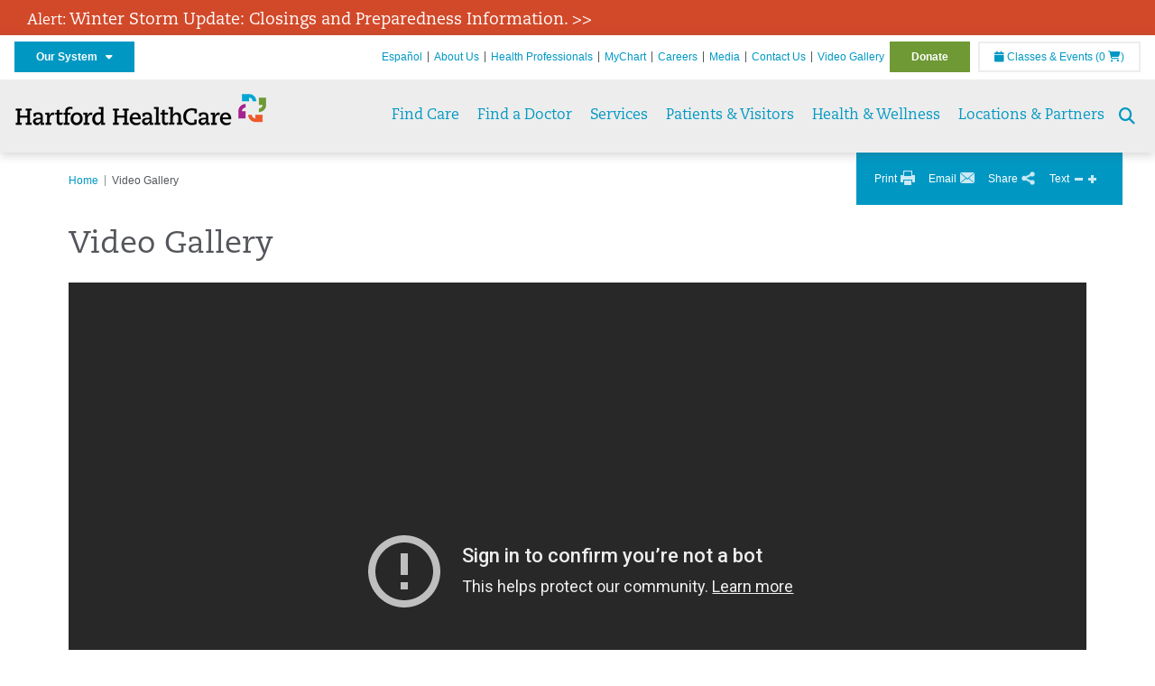

--- FILE ---
content_type: text/html; charset=utf-8
request_url: https://hartfordhealthcare.org/video-gallery?vidId=3RtUENFrw2c
body_size: 87848
content:


<!DOCTYPE html>
<html id="htmlTag" xmlns="http://www.w3.org/1999/xhtml">
<head id="Head1">
    <!--Copyright Bridgeline Digital, Inc. An unpublished work created in 2009. All rights reserved. This software contains the confidential and trade secret information of Bridgeline Digital, Inc. ("Bridgeline").  Copying, distribution or disclosure without Bridgeline's express written permission is prohibited-->
    <title>Video Gallery | hartfordhealthcare.org</title>
<meta name="description" content="Learn more about Video Gallery at hartfordhealthcare.org" />
<link media="ALL" rel="stylesheet" type="text/css" href="/Style%20Library/Hartford%20Hospital/foundation.css?v=639046985051929749" />
<link media="ALL" rel="stylesheet" type="text/css" href="/Style%20Library/Hartford%20Hospital/redesign-rows.css?v=639046985052085974" />
<!--[if LTE IE 8]><link media="ALL" rel="stylesheet" type="text/css" href="/Style%20Library/Hartford%20Hospital/lteie8.css?v=639046985052085974" /><![endif]-->
<!--[if LTE IE 8]><link media="ALL" rel="stylesheet" type="text/css" href="/Style%20Library/Hartford%20Hospital/lteie8-redesign.css?v=639046985052085974" /><![endif]-->
<link media="ALL" rel="stylesheet" type="text/css" href="/Style%20Library/Hartford%20Hospital/default.css?v=639046985051773510" />
<link media="ALL" rel="stylesheet" type="text/css" href="/Style%20Library/Hartford%20Hospital/redesign-wrapper.css?v=639046985052085974" />
<link media="ALL" rel="stylesheet" type="text/css" href="/Style%20Library/Hartford%20Hospital/redesign-wrapper-custom.css?v=639046985052085974" />
<link media="ALL" rel="stylesheet" type="text/css" href="/Style%20Library/Hartford%20Hospital/jquery.bxslider.css?v=639046985051929749" />
<link media="ALL" rel="stylesheet" type="text/css" href="/Style%20Library/Hartford%20Hospital/featherlight.min.css?v=639046985051773510" />
<link media="ALL" rel="stylesheet" type="text/css" href="/Style%20Library/Hartford%20Hospital/jquery-ui.css?v=639046985051929749" />
<link media="ALL" rel="stylesheet" type="text/css" href="/Style%20Library/Hartford%20Hospital/special-styles-2.css?v=638817040189321730" />
<link media="ALL" rel="stylesheet" type="text/css" href="/Style%20Library/Hartford%20Hospital/newshub.css?v=639046985052085974" />
<link media="ALL" rel="stylesheet" type="text/css" href="/Style%20Library/Hartford%20Hospital/global.min.css?v=639047600660447930" />
<link media="Print" rel="stylesheet" type="text/css" href="/Style%20Library/Hartford%20Hospital/print.css?v=639046985052085974" />
<script type="text/javascript" src="//ajax.googleapis.com/ajax/libs/jquery/1.9.1/jquery.min.js"></script>
<script type="text/javascript" src="//ajax.googleapis.com/ajax/libs/jqueryui/1.9.1/jquery-ui.min.js"></script>
<script type="text/javascript" src="/Script%20Library/Hartford%20Hospital/default.js?v=639046985050835983"></script>
<script type="text/javascript" src="/Script%20Library/Global/taleo.js?v=639046985050679741"></script>
<script type="text/javascript" src="/Script%20Library/Global/inviewport.js?v=639046985050679741"></script>
<script type="text/javascript" src="/Script%20Library/Hartford%20Hospital/parallax.js?v=639046985051461013"></script>
<script type="text/javascript" src="/Script%20Library/Hartford%20Hospital/flexslider.min.js?v=639046985050992219"></script>
<script type="text/javascript" src="/Script%20Library/Hartford%20Hospital/smoothHeader.js?v=639046985051461013"></script>
<script type="text/javascript" src="/Script%20Library/Unassigned/featherlight.min.js?v=639046985051617247"></script>
<script type="text/javascript" src="/Script%20Library/Hartford%20Hospital/ie.js?v=639046985051148484"></script>
<script type="text/javascript" src="/Script%20Library/Hartford%20Hospital/navigation.js?v=639046985051304696"></script>
<script type="text/javascript" src="/Script%20Library/Unassigned/iframeResizer.min.js?v=638295907055548480"></script>
<script type="text/javascript" src="/Script%20Library/Unassigned/scripts.min.js?v=639046985051617247"></script>
<script type="text/javascript">
//<![CDATA[
var publicSiteUrl='https://hartfordhealthcare.org/';
var editorContext='SiteEditor';
var basePageType='basepage';
var pageState='View';
var jSpinnerUrl='/iapps_images/spinner.gif';
var jRotatingCube='/iapps_images/loading-spinner.gif';
var jWebApiRoutePath='api';
var PageId='3a1b5123-8b91-41ff-b77e-76d7601c0a06';
var WorkflowId='';
var ReferrerTypeId='8';
var ReferrerUrl='video-gallery/video-gallery';

var siteId = '8039ce09-e7da-47e1-bcec-df96b5e411f4';var swgif = '/Tracking/WebPageEventLogger.axd';
//]]>
</script>
<!-- Google Tag Manager - modified for iAPPS -->
<script>
    (function(w, d, s, l, i) {
        if (pageState != 'Edit') {
            w[l] = w[l] || [];
            w[l].push({
                'gtm.start': new Date().getTime(),
                event: 'gtm.js'
            });
            var f = d.getElementsByTagName(s)[0],
                j = d.createElement(s),
                dl = l != 'dataLayer' ? '&l=' + l : '';
            j.async = true;
            j.src = 'https://www.googletagmanager.com/gtm.js?id=' + i + dl;
            f.parentNode.insertBefore(j, f);
        }
    }) (window, document, 'script', 'dataLayer', 'GTM-M7T8LGD');
</script>
<!-- End Google Tag Manager --><meta name="image" property="og:image" content="https://hartfordhealthcare.org/Image%20Library/Logos%20.%20Icons/open-graph.png?v=1"><!-- Clean URL of Cross-Domain Tracking code -->
<script type="text/javascript">
$(window).bind("load", function() {
     var uri = window.location.toString();
    
     // Function to clean specific tracking parameters
     function cleanUrl(param) {
         if (uri.indexOf("?" + param + "=") > 0) {
             return uri.substring(0, uri.indexOf("?" + param + "="));
         } else if (uri.indexOf("&" + param + "=") > 0) {
             return uri.substring(0, uri.indexOf("&" + param + "="));
         }
         return uri;
     }
 
     // List of parameters to be cleaned
     var trackingParams = ["_ga", "_gl"];
 
     // Clean each parameter from the URL
     trackingParams.forEach(function(param) {
         uri = cleanUrl(param);
     });
 
     // Update the URL if it was cleaned
     if (uri !== window.location.toString()) {
         window.history.replaceState({}, document.title, uri);
     }
});
</script>
<!-- End Cross-Domain Tracking code -->
<link rel="stylesheet" href="https://cdnjs.cloudflare.com/ajax/libs/font-awesome/6.7.1/css/all.min.css" integrity="sha512-5Hs3dF2AEPkpNAR7UiOHba+lRSJNeM2ECkwxUIxC1Q/FLycGTbNapWXB4tP889k5T5Ju8fs4b1P5z/iB4nMfSQ==" crossorigin="anonymous" referrerpolicy="no-referrer" />
</head>
<body id="bodyTag">
    <!-- Google Tag Manager (noscript) -->
<noscript><iframe src="https://www.googletagmanager.com/ns.html?id=GTM-M7T8LGD"
height="0" width="0" style="display:none;visibility:hidden"></iframe></noscript>
<!-- End Google Tag Manager (noscript) -->
    
    <form method="post" action="/video-gallery?vidId=3RtUENFrw2c" id="form1">
<div class="aspNetHidden">
<input type="hidden" name="__EVENTTARGET" id="__EVENTTARGET" value="" />
<input type="hidden" name="__EVENTARGUMENT" id="__EVENTARGUMENT" value="" />
<input type="hidden" name="__LASTFOCUS" id="__LASTFOCUS" value="" />

</div>

<script type="text/javascript">
//<![CDATA[
var theForm = document.forms['form1'];
function __doPostBack(eventTarget, eventArgument) {
    if (!theForm.onsubmit || (theForm.onsubmit() != false)) {
        theForm.__EVENTTARGET.value = eventTarget;
        theForm.__EVENTARGUMENT.value = eventArgument;
        theForm.submit();
    }
}
//]]>
</script>


<script src="https://ajax.aspnetcdn.com/ajax/4.6/1/WebForms.js" type="text/javascript"></script>
<script type="text/javascript">
//<![CDATA[
window.WebForm_PostBackOptions||document.write('<script type="text/javascript" src="/WebResource.axd?d=aIvyPnxdhJlXIxuiLb0RPTca53cwtarU_dYCpzxFNhAMn08lvVqJw9sXdOQG-wBR8-66S0u5bopl48FWmmQHozLNf7S_edFQ7XrhyHhP2vAMDryixc2GR72AxvzWx-4_N7YpCvpKo-vFBW0sNxTTKQ2&amp;t=638259222740000000"><\/script>');//]]>
</script>



<script type="text/javascript">
//<![CDATA[
var jTemplateType='0';var loadedFromVersion='False';//]]>
</script>

<script src="https://ajax.aspnetcdn.com/ajax/4.6/1/MicrosoftAjax.js" type="text/javascript"></script>
<script type="text/javascript">
//<![CDATA[
(window.Sys && Sys._Application && Sys.Observer)||document.write('<script type="text/javascript" src="/ScriptResource.axd?d=[base64]&t=5d0a842b"><\/script>');//]]>
</script>

<script src="https://ajax.aspnetcdn.com/ajax/4.6/1/MicrosoftAjaxWebForms.js" type="text/javascript"></script>
<script type="text/javascript">
//<![CDATA[
(window.Sys && Sys.WebForms)||document.write('<script type="text/javascript" src="/ScriptResource.axd?d=[base64]&t=5d0a842b"><\/script>');//]]>
</script>

        <script type="text/javascript">
//<![CDATA[
Sys.WebForms.PageRequestManager._initialize('scriptManager', 'form1', [], [], [], 90, '');
//]]>
</script>

        
        
        
<style>
    .sort-filter {
        width: 100px;
        height: 100px;
        border: 2px solid #5eb9d3;
        display: none;
        position: relative;
        left: 0;
        z-index: 99;
        background: #FFF;
        border-radius: 5px;
    }
    .sortby {
        position: relative;
    }
    .sort-filter a {
        background-image: none !important;
        padding: 10px !important;
        margin-top: 20px !important;
        color: #75787b !important;
    }
</style>
<script>
    $(document).ready(function () {
        if (($("#single-playlist").size() > 0) || ($("select.video-filter option:selected").text() != "Select A Channel")) {
            $("div#featured-videos").hide();
            $("div#recent-videos-widget").hide();
        }
        var justSearched = $("#ctl11_btnSearch").data("search");
        if (justSearched == "1") {
            $("div#featured-videos").hide();
            $("div#recent-videos-widget").hide();
        };

    });
    $(window).load(function () {
        function buttonHeight() {
            var iconHeight = $('img.listed-image').height();
            $("a.more-videos .outerlayer").height(iconHeight);
        }
        buttonHeight();
        $(window).resize(function () {
            buttonHeight();
        });
    });

    function clearPostBack() {
        $get('__EVENTTARGET').value = $get('__EVENTARGUMENT').value = '';
        Sys.WebForms.PageRequestManager.getInstance().remove_endRequest(clearPostBack);
        scrollTo(0, 0);
    }

    function sortVideos(sValue) {
        var sortType = ((sValue == "A-Z") || (sValue == "Z-A")) ? "Title" : "Date";
        var sOrder = ((sValue == "A-Z") || (sValue == "Newest")) ? 1 : -1;
        var initial = $("div.playlist-gallery").not("#recent-videos");

        var sortMethod = initial[0].id;
        var galleryContainer = "";
        var valueToSortOn = "";
        if (sortMethod == "single-playlist") {
            galleryContainer = initial[0];
            initial = $("div.outer-playlist-container").not("div#recent-videos *");;
            valueToSortOn = (sortType == "Title") ? "p.video-title-sort" : "p.video-title-sort>span";
            initial.css("margin-right", "4px");
        } else if (sortMethod == "multiple-playlist") {
            galleryContainer = $("div.gallery-container")[1];
            valueToSortOn = (sortType == "Title") ? "h4" : "h4>a";
        }

        if (galleryContainer != "") {
            initial.sort(function (a, b) {
                var an; bn;
                if (sortType == "Title") {
                    var an = $(a).find(valueToSortOn).text();
                    var bn = $(b).find(valueToSortOn).text();
                }
                else {
                    //var an,bn = get date values
                    var an = $(a).find(valueToSortOn).data("date");
                    var bn = $(b).find(valueToSortOn).data("date")
                }

                if (an > bn) {
                    return 1 * sOrder;
                } else if (bn > an) {
                    return -1 * sOrder;
                } else {
                    return 0;
                }
            });
            initial.detach().appendTo(galleryContainer);
        }
    };

    function setVideos(vidId, playlistId) {
        var data = {
            "vidId": vidId,
            "playlistId": playlistId

        };

        function postSort(obj) {
            var filter = $(obj).text();
            Sys.WebForms.PageRequestManager.getInstance().add_endRequest(clearPostBack);
            __doPostBack($(obj).id, filter);
        }
    }
</script>
<div id="homepage" class="acutecare skin">
    <div id="alerts">
  <div class="outerlayer">
    <div class="alert-item" style="display: block;">
      <h2 class="alert"><a href="https://hartfordhealthcare.org/storm" target="_blank">Alert: <span style='font-size:18px;'>Winter Storm Update: Closings and Preparedness Information. >></span></a></h2>
    </div>
  </div>
</div>
<header id="global-header" class="site-header">

    <div class="site-header__utility">
        <div class="container">
            <div class="grid-x">
                <div class="cell xsmall-24 medium-3 site-header__utility-network">
                    <nav id="utility-network" class="utility-network">
                      <button
                        id="utility-network__toggle"
                        class="button button--solid-blue"
                        aria-controls="utility-network__menu"
                        aria-expanded="false"
                        type="button"
                      >
                        Our System &nbsp; <i class="fa-solid fa-caret-down" aria-hidden="true"></i>
                      </button>

                      <ul id="utility-network__menu" class="menu bg--blue" role="menu" aria-label="Our System">
                        <!-- Group 1 -->
                        <li role="none"><a role="menuitem" href="https://hartfordhealthcare.org" target="_blank" rel="noopener noreferrer">Hartford HealthCare</a></li>
                        <li role="none"><a role="menuitem" href="https://backushospital.org" target="_blank" rel="noopener noreferrer">Backus Hospital</a></li>
                        <li role="none"><a role="menuitem" href="https://charlottehungerford.org" target="_blank" rel="noopener noreferrer">Charlotte Hungerford Hospital</a></li>
                        <li role="none"><a role="menuitem" href="https://hartfordhospital.org" target="_blank" rel="noopener noreferrer">Hartford Hospital</a></li>
                        <li role="none"><a role="menuitem" href="https://thocc.org" target="_blank" rel="noopener noreferrer">Hospital of Central Connecticut</a></li>
                        <li role="none"><a role="menuitem" href="https://www.echn.org" target="_blank" rel="noopener noreferrer">Manchester Memorial Hospital</a></li>
                        <li role="none"><a role="menuitem" href="https://midstatemedical.org" target="_blank" rel="noopener noreferrer">MidState Medical Center</a></li>
                        <li role="none"><a role="menuitem" href="https://www.stvincents.org" target="_blank" rel="noopener noreferrer">St. Vincent&apos;s Medical Center</a></li>
                        <li role="none"><a role="menuitem" href="https://windhamhospital.org" target="_blank" rel="noopener noreferrer">Windham Hospital</a></li>

                        <li class="menu__separator" role="separator" aria-hidden="true"></li>

                        <!-- Group 2 -->
                        <li role="none"><a role="menuitem" href="https://hhcbehavioralhealth.org" target="_blank" rel="noopener noreferrer">Behavioral Health Network</a></li>
                        <li role="none"><a role="menuitem" href="https://instituteofliving.org" target="_blank" rel="noopener noreferrer">Institute of Living</a></li>
                        <li role="none"><a role="menuitem" href="https://natchaug.org" target="_blank" rel="noopener noreferrer">Natchaug Hospital</a></li>
                        <li role="none"><a role="menuitem" href="https://natchaugschools.org" target="_blank" rel="noopener noreferrer">Natchaug Schools</a></li>
                        <li role="none"><a role="menuitem" href="https://rushford.org" target="_blank" rel="noopener noreferrer">Rushford</a></li>
                        <li role="none"><a role="menuitem" href="https://ridgerecovery.org" target="_blank" rel="noopener noreferrer">The Ridge Recovery Center</a></li>

                        <li class="menu__separator" role="separator" aria-hidden="true"></li>

                        <!-- Group 3 -->
                        <li role="none"><a role="menuitem" href="https://hartfordhealthcaremedicalgroup.org" target="_blank" rel="noopener noreferrer">HHC Medical Group</a></li>
                        <li role="none"><a role="menuitem" href="https://integratedcarepartners.org" target="_blank" rel="noopener noreferrer">Integrated Care Partners</a></li>

                        <li class="menu__separator" role="separator" aria-hidden="true"></li>

                        <!-- Group 4 -->
                        <li role="none"><a role="menuitem" href="https://hartfordhealthcarerehabnetwork.org" target="_blank" rel="noopener noreferrer">HHC Rehabilitation Network</a></li>
                        <li role="none"><a role="menuitem" href="https://hhcseniorservices.org" target="_blank" rel="noopener noreferrer">HHC Senior Services</a></li>
                        <li role="none"><a role="menuitem" href="https://hartfordhealthcareathome.org" target="_blank" rel="noopener noreferrer">HHC at Home</a></li>
                        <li role="none"><a role="menuitem" href="https://hhcindependenceathome.org" target="_blank" rel="noopener noreferrer">Independence at Home</a></li>
                        <li role="none"><a role="menuitem" href="https://www.stvincentsspecialneeds.org" target="_blank" rel="noopener noreferrer">Special Needs Services</a></li>

                        <li class="menu__separator" role="separator" aria-hidden="true"></li>

                        <!-- Group 5 -->
                        <li role="none"><a role="menuitem" href="https://hartfordhealthcare.org/CESI" target="_blank" rel="noopener noreferrer">Center for Education, Simulation &amp; Innovation (CESI)</a></li>
                        <li role="none"><a role="menuitem" href="https://hartfordhealthcare.org/about-us/innovation" target="_blank" rel="noopener noreferrer">HHC Innovation</a></li>

                        <li class="menu__separator" role="separator" aria-hidden="true"></li>

                        <!-- Group 6 -->
                        <li role="none"><a role="menuitem" href="https://hartfordhealthcare.org/services/hartford-healthcare-institutes" target="_blank" rel="noopener noreferrer">HHC Institutes</a></li>
                      </ul>
                    </nav>
                </div>
                <div class="cell xsmall-24 medium-21 site-header__utility-navigation">

                    <nav class="utility-navigation">
                        <ul class="utility-navigation__menu"><li class="first"><a href="https://espanol.hartfordhealthcare.org/" target="_blank">Espa&#241;ol</a></li><li><a href="/about-us">About Us</a></li><li><a href="/health-professionals">Health Professionals</a></li><li><a href="/mychart">MyChart</a></li><li><a href="https://www.hhccareers.org/us/en" target="_blank">Careers</a></li><li><a href="/media">Media</a></li><li><a href="/contact-us">Contact Us</a></li><li class="selected"><a href="/video-gallery">Video Gallery</a></li><li class="last donate"><a href="/donate">Donate</a></li></ul>

                        <span id="ctl01_ppheader_2_0_liEventsList" class="link-classes">
                            <a id="ctl01_ppheader_2_0_hlClassesEvents" href="/health-wellness/classes-events/conifer-events"><span class="fa fa-calendar"></span>&nbsp;Classes & Events</a>
                            <a id="ctl01_ppheader_2_0_hlCart" href="/health-wellness/classes-events/conifer-cart">
                                (0&nbsp;<span class="fa fa-shopping-cart"></span>)
                            </a>
                        </span>
                        
                    </nav>
                </div>
            </div>
        </div>
    </div>

    <div class="site-header__primary bg--lightgray">
        <div class="container">
            <div class="grid-x">
                <div class="cell xsmall-14 medium-5 large-6 site-header__primary-logo">
                    <a href="/">
                        <img id="ctl01_ppheader_2_0_imgLogo" src="https://hartfordhealthcare.org/Image%20Library/Logos%20.%20Icons/No%20Tagline/Hartford-HealthCare--HHC-_4C_horz.png" alt="Hartford HealthCare | CT" /></a>
                </div>
                <div class="cell xsmall-24 medium-19 large-18 site-header__primary-navigation">

                    <button id="global-header__menu-toggle" class="menu-toggle button" aria-label="Site Navigation" aria-controls="global-header" aria-expanded="false">
                        Menu <i class="fa fa-caret-down"></i>
                    </button>

                    <button id="global-header__search-toggle" class="search-toggle fa fa-search"></button>

                    <nav id="primary-navigation" class="primary-navigation">
                        
                                <ul class="primary-navigation__menu menu-item__submenu">
                                    
                                <li id="ctl01_ppheader_2_0_lvPrimaryNavigation_ctrl0_liListItem" class="menu-item menu-item-has-submenu menu-item--find-care">
                                    <a id="ctl01_ppheader_2_0_lvPrimaryNavigation_ctrl0_hlTitle">Find Care</a>
                                    <div class="menu-item__submenu">
<div class="grid-x align-top grid-margin-x grid-margin-y">
<div class="cell xsmall-24 small-8">
<h3 class="heading-4">Walk-In Care</h3>
<a class="border-radius--8" href="https://mychartplus.org/MyChart/scheduling/onmyway/?selrfvid=82799&amp;depid=104080001,101194001,101195001,104079001,111104001" target="_blank"> <span class="menu-item__icon"> <svg width="24" height="16" viewBox="0 0 24 16" fill="none" xmlns="http://www.w3.org/2000/svg"><path d="M11.7255 10.8177C11.7735 7.90907 13.8851 4.85229 14.9569 4.85229C15.2736 4.85229 15.3408 5.05238 15.3408 5.26489C15.3408 6.26043 13.8211 8.92001 11.7255 10.8177ZM22.3506 0.444271C21.3528 0.438895 20.3898 1.02619 19.7661 1.90765C22.7123 3.78094 19.1025 13.1076 13.7787 13.1076C13.1406 13.1076 12.5992 12.9271 12.237 12.5581C15.119 10.0339 17.201 6.60123 17.201 4.57685C17.201 3.54183 16.6811 2.8853 15.4623 2.8853C11.9262 2.8853 8.19802 8.52624 8.88967 12.5958C6.65999 13.3658 5.55211 12.4026 5.55211 10.4679C5.55211 6.42829 9.89335 2.23851 9.64123 0.977908C5.14303 2.32998 1.62266 -0.811415 0 4.30123C2.18656 3.14443 4.20472 4.99353 6.69908 3.64164C4.5569 6.04421 2.39484 9.44606 2.424 12.3189C2.44317 14.1994 3.48775 15.5558 5.75038 15.5558C7.03538 15.5558 8.36885 15.1182 9.6522 14.4046C10.2023 15.0731 11.0884 15.5558 12.4428 15.5558C17.9649 15.5558 24 8.01166 24 2.62849C24 1.20033 23.4172 0.450017 22.3506 0.444271Z" fill="#A40C84"></path></svg> </span> <span class="menu-item__title"> <strong>Walgreens</strong> </span> <span class="menu-item__text"> <small>Quick, convenient care for minor conditions and symptoms</small> </span> </a> <a class="border-radius--8 align-top padding--16" href="https://mychartplus.org/MyChart/scheduling/onmyway/?selrfvid=82799&amp;depid=101057055" target="_blank"> <span class="menu-item__icon"> <svg xmlns="http://www.w3.org/2000/svg" width="22" height="18" viewBox="0 0 22 18" fill="none"><path d="M8.99992 0L6.99992 2V4H3.99992C2.84992 4 2.11992 5 1.99992 6L0.999921 16C0.879921 17 1.53992 18 2.99992 18H18.9999C20.4599 18 21.1199 17 20.9999 16L19.9999 6C19.8799 5 19.0599 4 17.9999 4H14.9999V2L12.9999 0H8.99992ZM8.99992 2H12.9999V4H8.99992V2ZM9.99992 7H11.9999V10H14.9999V12H11.9999V15H9.99992V12H6.99992V10H9.99992V7Z" fill="#0098C3"></path></svg> </span> <span class="menu-item__title"> <strong>Hartford HealthCare Now</strong> </span> <span class="menu-item__text"> <small>Same-day, walk-in primary care (ages 18 and older)</small> </span> </a> <a class="border-radius--8" href="https://hartfordhealthcare.org/services/onmed-care-stations" target="_self"> <span class="menu-item__icon"> <svg xmlns="http://www.w3.org/2000/svg" width="24" height="24" viewBox="0 0 24 24" fill="none"><path d="M20 4C21.1 4 22 4.89 22 6V16C22 17.11 21.11 18 20 18H24V20H0V18H4C2.9 18 2 17.11 2 16V6C2 4.89 2.89 4 4 4H20ZM20 6H4V16H20V6ZM12 12C14.21 12 16 12.9 16 14V15H8V14C8 12.9 9.79 12 12 12ZM12 7C13.11 7 14 7.9 14 9C14 10.1 13.11 11 12 11C10.89 11 10 10.11 10 9C10 7.89 10.9 7 12 7Z" fill="#6E9A35"></path></svg> </span> <span class="menu-item__title"> <strong>OnMed</strong> </span> <span class="menu-item__text"> <small>Convenient healthcare at care stations located near you</small> </span> </a></div>
<div class="cell xsmall-24 small-8">
<h3 class="heading-4">Urgent care</h3>
<a class="border-radius--8" href="https://hartfordhealthcareurgentcare.org/" target="_blank"> <span class="menu-item__icon"> <svg xmlns="http://www.w3.org/2000/svg" width="20" height="20" viewBox="0 0 20 20" fill="none"><path d="M16 12H12V16H8V12H4V8H8V4H12V8H16M18 0H2C0.9 0 0 0.9 0 2V18C0 19.1 0.9 20 2 20H18C19.1 20 20 19.1 20 18V2C20 0.9 19.1 0 18 0ZM18 18H2V2H18V18Z" fill="#D2492A"></path></svg> </span> <span class="menu-item__title"> <strong>Urgent Care in Fairfield County</strong> </span> <span class="menu-item__text"> <small>Immediate, walk-in care for non-life-threatening conditions</small> </span> </a> <a class="border-radius--8 align-top" href="https://hartfordhealthcare.org/services/urgent-care/service-locations" target="_self"> <span class="menu-item__icon"> <svg xmlns="http://www.w3.org/2000/svg" width="20" height="20" viewBox="0 0 20 20" fill="none"><path d="M16 12H12V16H8V12H4V8H8V4H12V8H16M18 0H2C0.9 0 0 0.9 0 2V18C0 19.1 0.9 20 2 20H18C19.1 20 20 19.1 20 18V2C20 0.9 19.1 0 18 0ZM18 18H2V2H18V18Z" fill="#D2492A"></path></svg> </span> <span class="menu-item__title"> <strong>Urgent Care in Connecticut</strong> (Outside Fairfield County) </span> <span class="menu-item__text"> <small>Immediate, walk-in care for non-life-threatening conditions</small> </span> </a></div>
<div class="cell xsmall-24 small-8">
<h3 class="heading-4">Virtual care</h3>
<a class="border-radius--8 align-top padding--16" href="https://app.hhc247.org/app?utm_source=hhc-web&amp;utm_medium=top-nav&amp;utm_campaign_name=web-homepage-top-nav&amp;utm_content=hhc247" target="_blank"> <span class="menu-item__icon"> <svg xmlns="http://www.w3.org/2000/svg" width="14" height="20" viewBox="0 0 14 22" fill="none"><path d="M12 18H2V4H12M12 0H2C0.89 0 0 0.89 0 2V20C0 20.5304 0.210714 21.0391 0.585786 21.4142C0.960859 21.7893 1.46957 22 2 22H12C12.5304 22 13.0391 21.7893 13.4142 21.4142C13.7893 21.0391 14 20.5304 14 20V2C14 0.89 13.1 0 12 0Z" fill="#0098C3"></path></svg> </span> <span class="menu-item__title"> <strong>Get the HHC 24/7 virtual care app</strong> </span> <span class="menu-item__text"> <small>24/7 primary and same-day acute care</small>&nbsp;</span></a></div>
<div class="cell xsmall-24">
<div class="grid-x grid-margin-x grid-margin-y">
<div class="cell xsmall-24 small-8"><a class="border-radius--8 border--green padding--16" href="https://hartfordhealthcare.org/find-a-doctor/physician-results?OpenScheduling=1" target="_self"> <span class="menu-item__icon"> <svg xmlns="http://www.w3.org/2000/svg" width="20" height="20" viewBox="0 0 20 20" fill="none"><path d="M17 6C17.56 6 18 6.43 18 7C18 7.26522 17.8946 7.51957 17.7071 7.70711C17.5196 7.89464 17.2652 8 17 8C16.43 8 16 7.55 16 7C16 6.43 16.43 6 17 6ZM0 0V9C0 11.96 2.19 14.5 5.14 14.91C5.76 17.92 8.42 20 11.5 20C12.3536 20 13.1988 19.8319 13.9874 19.5052C14.7761 19.1786 15.4926 18.6998 16.0962 18.0962C16.6998 17.4926 17.1786 16.7761 17.5052 15.9874C17.8319 15.1988 18 14.3536 18 13.5V9.81C19.16 9.39 20 8.29 20 7C20 6.20435 19.6839 5.44129 19.1213 4.87868C18.5587 4.31607 17.7956 4 17 4C16.2044 4 15.4413 4.31607 14.8787 4.87868C14.3161 5.44129 14 6.20435 14 7C14 8.29 14.84 9.4 16 9.81V13.41C16 15.91 14 17.91 11.5 17.91C9.5 17.91 7.82 16.7 7.22 14.9C10 14.3 12 11.8 12 9V0H8V3H10V9C10 10.0609 9.57857 11.0783 8.82843 11.8284C8.07828 12.5786 7.06087 13 6 13C4.93913 13 3.92172 12.5786 3.17157 11.8284C2.42143 11.0783 2 10.0609 2 9V3H4V0H0Z" fill="#6E9A35"></path></svg> </span> <span class="menu-item__title"> <strong>Primary Care</strong> </span> <span class="menu-item__text"> <small>Schedule an appointment online with select providers</small> </span> </a></div>
<div class="cell xsmall-24 small-8"><a class="border-radius--8 border--orange padding--16" href="https://mychartplus.org/MyChart/scheduling/onmyway/?selrfvid=82802" target="_blank"> <span class="menu-item__icon"> <svg xmlns="http://www.w3.org/2000/svg" width="20" height="20" viewBox="0 0 20 20" fill="none"><path d="M11 11H9V5H11M11 15H9V13H11M10 0C8.68678 0 7.38642 0.258658 6.17317 0.761205C4.95991 1.26375 3.85752 2.00035 2.92893 2.92893C1.05357 4.8043 0 7.34784 0 10C0 12.6522 1.05357 15.1957 2.92893 17.0711C3.85752 17.9997 4.95991 18.7362 6.17317 19.2388C7.38642 19.7413 8.68678 20 10 20C12.6522 20 15.1957 18.9464 17.0711 17.0711C18.9464 15.1957 20 12.6522 20 10C20 8.68678 19.7413 7.38642 19.2388 6.17317C18.7362 4.95991 17.9997 3.85752 17.0711 2.92893C16.1425 2.00035 15.0401 1.26375 13.8268 0.761205C12.6136 0.258658 11.3132 0 10 0Z" fill="#B81702"></path></svg> </span> <span class="menu-item__title"> <strong>Emergency Care</strong> </span> <span class="menu-item__text"> <small>24/7 care for critical and life-threatening situations</small> </span> </a></div>
<div class="cell xsmall-24 small-8"><a class="border-radius--8 bg--blue padding--16" href="https://hartfordhealthcare.org/services/urgent-care/conditions-treatments"> <span class="menu-item__icon"></span> <span class="menu-item__title"> <strong class="color--blue">Not sure which option to choose?</strong> </span> <span class="menu-item__text"> <small>Learn more about your choices</small> </span> </a></div>
</div>
</div>
</div>
</div>
                                </li>
                            
                                <li id="ctl01_ppheader_2_0_lvPrimaryNavigation_ctrl1_liListItem" class="menu-item">
                                    <a id="ctl01_ppheader_2_0_lvPrimaryNavigation_ctrl1_hlTitle" href="find-a-doctor">Find a Doctor</a>
                                    
                                </li>
                            
                                <li id="ctl01_ppheader_2_0_lvPrimaryNavigation_ctrl2_liListItem" class="menu-item menu-item-has-submenu">
                                    <a id="ctl01_ppheader_2_0_lvPrimaryNavigation_ctrl2_hlTitle" href="services">Services</a>
                                    <div class="menu-item__submenu">
  <div class="grid-x grid-padding-x grid-padding-y">
    <div class="cell xsmall-24 medium-6"><ul>
<li><a href="https://hartfordhealthcare.org/services/a-z-list-of-services" returnvalue="/services/a-z-list-of-services,,Page,_self,,,false,false,false,false,990d4620-8ccd-453a-a51a-5f3294b06c28,;NoWatch"><strong>A - Z List of Services</strong></a></li>
<li><a href="https://hartfordhealthcare.org/services/medical-surgical-weight-loss/medical-surgical-weight-loss" class="" title="Medical & Surgical Weight Loss" target="" rel="" data-iapps-linktype="Page" data-iapps-managed="true" data-iapps-objectid="f83a3b2c-bbc2-4dee-b299-8fcf1b38a204" data-iapps-siteid="8039ce09-e7da-47e1-bcec-df96b5e411f4">Bariatrics </a></li>
<li><a href="https://hartfordhealthcare.org/services/behavioral-mental-health/behavioral-mental-health" returnvalue="/services/behavioral-mental-health/behavioral-mental-health,,Page,_self,,,false,false,false,false,9143addc-c747-473a-a2e1-f2a040c17874,;NoWatch">Behavioral & Mental Health</a></li>
<li><a href="https://hartfordhealthcare.org/services/cancer-care/cancer-care" title="Cancer Care" data-iapps-linktype="Page" data-iapps-managed="true" data-iapps-objectid="88685cb2-7bb2-4fac-a8df-843f550b95c3" data-iapps-siteid="8039ce09-e7da-47e1-bcec-df96b5e411f4">Cancer Care</a></li>
<li><a href="https://hartfordhealthcare.org/services/diabetes-endocrinology/diabetes-endocrinology" returnvalue="/services/diabetes-endocrinology/diabetes-endocrinology,,Page,_self,,,false,false,false,false,296b89ce-a940-4eff-ba6e-7ee9a5029623,;NoWatch">Diabetes & Endocrinology</a></li>
<li><a href="https://hartfordhealthcare.org/services/digestive-health-institute/digestive-health-institute" title="Digestive Health Institute " data-iapps-linktype="Page" data-iapps-managed="true" data-iapps-objectid="34f4cf33-f747-4386-86ed-64130893abdc" data-iapps-siteid="8039ce09-e7da-47e1-bcec-df96b5e411f4">Digestive Health</a></li>
<li><a href="https://hartfordhealthcare.org/services/emergency-services/emergency-services" returnvalue="/services/emergency-services/emergency-services,,Page,_self,,,false,false,false,false,6ee5f71b-e763-4329-87bd-12b2a47ccbf8,;NoWatch">Emergency Services</a></li>
<li><a href="https://hartfordhealthcare.org/services/epilepsy-center/epilepsy-center" title="Epilepsy Center" data-iapps-linktype="Page" data-iapps-managed="true" data-iapps-objectid="ccca63c2-413a-48d4-8d71-99d6abfc68cd" data-iapps-siteid="8039ce09-e7da-47e1-bcec-df96b5e411f4">Epilepsy Center</a></li>
<li><a href="https://hartfordhealthcare.org/services/gender-health/center-for-gender-health" title="Center for Gender Health" data-iapps-linktype="Page" data-iapps-managed="true" data-iapps-objectid="7b71966b-5bf0-48dd-9e1d-7d595df220d5" data-iapps-siteid="8039ce09-e7da-47e1-bcec-df96b5e411f4">Gender Health</a></li>
<li><a href="https://hartfordhealthcare.org/services/headache-center" data-iapps-linktype="External" data-iapps-managed="true">Headache Center</a></li>
<li><a href="https://hartfordhealthcare.org/services/heart-vascular/heart-vascular" title="Heart and Vascular" data-iapps-linktype="Page" data-iapps-managed="true" data-iapps-objectid="89ff3bc5-cdd0-426e-ba05-6c7e62da4ee2" data-iapps-siteid="8039ce09-e7da-47e1-bcec-df96b5e411f4">Heart & Vascular</a></li>
<li><a href="https://hartfordhealthcare.org/services/hernia" title="Hernia" data-iapps-linktype="External" data-iapps-managed="true" data-iapps-objectid="00000000-0000-0000-0000-000000000000">Hernia Care</a></li>
<li><a href="https://hartfordhealthcare.org/services/urology-kidney/programs/kidney-stone-center/kidney-stone-center" title="Kidney Stone Center" data-iapps-linktype="Page" data-iapps-managed="true" data-iapps-objectid="edbb2b16-80e7-4f93-835b-81c4c0bc88c9" data-iapps-siteid="8039ce09-e7da-47e1-bcec-df96b5e411f4">Kidney Stone Center</a></li>
</ul></div>
    <div class="cell xsmall-24 medium-6"><div> </div>
<ul>
<li><a returnvalue="https://hartfordhealthcare.org/services/liver-hepatology/liver-hepatology,,Page,_self,,,false,false,false,false,5061e0d3-9179-4cf7-b8dd-8d8dadcb9643,;NoWatch" href="https://hartfordhealthcare.org/services/liver-hepatology/liver-hepatology">Liver & Hepatology</a></li>
<li><a href="https://hartfordhealthcare.org/services/medical-surgical-weight-loss/medical-weight-loss/medical-weight-loss" title="Medical Weight Loss" data-iapps-linktype="Page" data-iapps-managed="true" data-iapps-objectid="1bb03ae5-95cc-49cc-abbd-8cebdb68490c" data-iapps-siteid="8039ce09-e7da-47e1-bcec-df96b5e411f4">Medical Weight Loss</a></li>
<li><a href="https://hartfordhealthcare.org/services/memory-care/memory-care" title="Memory Care" data-iapps-linktype="Page" data-iapps-managed="true" data-iapps-objectid="52727a8b-6bdc-4ffe-8b5f-3c62ecb69114" data-iapps-siteid="8039ce09-e7da-47e1-bcec-df96b5e411f4">Memory Care Center</a></li>
<li><a href="https://hartfordhealthcare.org/services/tallwood-mens-health/tallwood-mens-health" class="" title="Tallwood Men's Health" target="" rel="" data-iapps-linktype="Page" data-iapps-managed="true" data-iapps-objectid="5cf7c5d7-7214-4cb6-a45b-b950fc358be8" data-iapps-siteid="8039ce09-e7da-47e1-bcec-df96b5e411f4">Men’s Health</a></li>
<li><a href="https://hartfordhealthcare.org/services/movement-center/movement-center" title="Movement Center" data-iapps-linktype="Page" data-iapps-managed="true" data-iapps-objectid="fcc09913-4266-473c-9fb9-9584747ecede" data-iapps-siteid="8039ce09-e7da-47e1-bcec-df96b5e411f4">Movement Disorders</a></li>
<li><a href="https://hartfordhealthcare.org/services/multiple-sclerosis-center/multiple-sclerosis" title="Multiple Sclerosis Center" data-iapps-linktype="Page" data-iapps-managed="true" data-iapps-objectid="473a3926-9007-4074-97b1-a8de5cc8b574" data-iapps-siteid="8039ce09-e7da-47e1-bcec-df96b5e411f4">Multiple Sclerosis Center</a></li>
<li><a href="https://hartfordhealthcare.org/health-wellness/neighborhood-health/neighborhood-health" title="Neighborhood Health" data-iapps-linktype="Page" data-iapps-managed="true" data-iapps-objectid="28deaf9c-bdec-435b-befc-cc42a0f55ec6" data-iapps-siteid="8039ce09-e7da-47e1-bcec-df96b5e411f4">Neighborhood Health</a></li>
<li><a href="https://hartfordhealthcare.org/services/neuroimmunology/neuroimmunology" title="Neuroimmunology" data-iapps-linktype="Page" data-iapps-managed="true" data-iapps-objectid="66a1852b-0467-4715-a8bd-2847419d77e6" data-iapps-siteid="8039ce09-e7da-47e1-bcec-df96b5e411f4">Neuroimmunology</a></li>
<li><a href="https://hartfordhealthcare.org/services/general-neurology/general-neurology" title="General Neurology" data-iapps-linktype="Page" data-iapps-managed="true" data-iapps-objectid="a4bc2cae-fe87-440b-8c0c-ddf3882ba385" data-iapps-siteid="8039ce09-e7da-47e1-bcec-df96b5e411f4">Neurology</a></li>
<li><a href="https://hartfordhealthcare.org/services/neuroscience/neuroscience" title="Neuroscience" data-iapps-linktype="Page" data-iapps-managed="true" data-iapps-objectid="893da5dc-e775-4953-9a8b-314a1bc32761" data-iapps-siteid="8039ce09-e7da-47e1-bcec-df96b5e411f4">Neuroscience</a></li>
<li><a href="https://hartfordhealthcare.org/services/neurovascular/neurovascular" title="Neurovascular" data-iapps-linktype="Page" data-iapps-managed="true" data-iapps-objectid="d0321eb5-54e3-477b-9973-260382565e42" data-iapps-siteid="8039ce09-e7da-47e1-bcec-df96b5e411f4">Neurovascular</a></li>
<li><a returnvalue="/services/bone-joint/bone-joint,,Page,_self,,,false,false,false,false,78f3b8fc-d1c4-4a1d-910b-6ee258bee99c,;NoWatch" href="https://hartfordhealthcare.org/services/bone-joint/bone-joint">Orthopedics</a></li>
<li><a href="https://hartfordhealthcare.org/services/pain-management/pain-management" title="Pain Management " data-iapps-linktype="Page" data-iapps-managed="true" data-iapps-objectid="ea11b66c-e1ae-4885-998f-f9f0ffad836b" data-iapps-siteid="8039ce09-e7da-47e1-bcec-df96b5e411f4">Pain Management</a></li>
</ul></div>
    <div class="cell xsmall-24 medium-6"><div> </div>
<ul>
<li><a href="https://hartfordhealthcare.org/services/physical-rehabilitation/physical-rehabilitation">Physical Rehabilitation</a></li>
<li><a href="https://hartfordhealthcare.org/services/same-day-care/same-day-care" title="Same Day Care" data-iapps-linktype="Page" data-iapps-managed="true" data-iapps-objectid="61406dd0-c0bb-4567-883c-67edb96b9019" data-iapps-siteid="8039ce09-e7da-47e1-bcec-df96b5e411f4">Same Day Care</a></li>
<li><a returnvalue="/services/senior-services/senior-services,,Page,_self,,,false,false,false,false,dc28357a-545a-4fe0-9248-ef03594a18ad,;NoWatch" href="https://hartfordhealthcare.org/services/senior-services/senior-services">Senior Services</a></li>
<li><a href="https://hartfordhealthcare.org/services/special-needs-services/special-needs-services" title="Special Needs Services" data-iapps-linktype="Page" data-iapps-managed="true" data-iapps-objectid="135d0bc3-52ea-4203-833c-718b205e5245" data-iapps-siteid="8039ce09-e7da-47e1-bcec-df96b5e411f4">Special Needs Services</a></li>
<li><a href="https://hartfordhealthcare.org/services/spine-care/spine-care" title="Spine Care" data-iapps-linktype="Page" data-iapps-objectid="9da84179-5402-4813-aa05-516d9e2555e5" data-iapps-siteid="8039ce09-e7da-47e1-bcec-df96b5e411f4" data-iapps-managed="true">Spine Care</a></li>
<li><a href="https://hartfordhealthcare.org/services/sports-health/sports-health" title="Sports Health" data-iapps-linktype="Page" data-iapps-objectid="53c46027-365a-4360-ace1-ff73fff7e872" data-iapps-siteid="8039ce09-e7da-47e1-bcec-df96b5e411f4" data-iapps-managed="true">Sports Health</a></li>
<li><a href="https://hartfordhealthcare.org/services/medical-surgical-weight-loss/surgical-weight-loss/surgical-weight-loss" title="Surgical Weight Loss" data-iapps-linktype="Page" data-iapps-managed="true" data-iapps-objectid="8d8e58bd-583c-4875-8504-a144e0c58e6b" data-iapps-siteid="8039ce09-e7da-47e1-bcec-df96b5e411f4">Surgical Weight Loss</a></li>
<li><a returnvalue="/services/urgent-care/urgent-care,,Page,_self,,,false,false,false,false,c783a0ae-a330-4899-8c21-7a32a2dd9aa9,;NoWatch" href="https://hartfordhealthcare.org/services/urgent-care/urgent-care">Urgent Care</a></li>
<li><a href="https://hartfordhealthcare.org/services/urology-kidney/urology-kidney" title="Urology & Kidney" data-iapps-linktype="Page" data-iapps-managed="true" data-iapps-objectid="a6ab5efa-ecfe-4369-9e6e-9d552fa8c7aa" data-iapps-siteid="8039ce09-e7da-47e1-bcec-df96b5e411f4">Urology & Kidney</a></li>
<li><a href="https://hartfordhealthcare.org/services/virtual-health/virtual-health" title="Virtual Health" data-iapps-linktype="Page" data-iapps-managed="true" data-iapps-objectid="fd6ee8d5-9d51-4be9-ba2e-a5e702f15610" data-iapps-siteid="8039ce09-e7da-47e1-bcec-df96b5e411f4">Virtual Health</a></li>
<li><a href="https://hartfordhealthcare.org/health-professionals/for-job-seekers/volunteer/volunteer" title="Volunteer" data-iapps-linktype="Page" data-iapps-managed="true" data-iapps-objectid="0a3d5ade-9592-4bfd-aef7-6683c64f15c2" data-iapps-siteid="8039ce09-e7da-47e1-bcec-df96b5e411f4">Volunteer</a></li>
<li><a href="https://hartfordhealthcare.org/services/medical-surgical-weight-loss/medical-surgical-weight-loss" data-iapps-linktype="Page" data-iapps-managed="true" title="Medical & Surgical Weight Loss" data-iapps-objectid="420d475e-49fc-457e-876a-1c20db800e02" data-iapps-siteid="8039ce09-e7da-47e1-bcec-df96b5e411f4">Weight Loss</a></li>
<li><a returnvalue="/services/womens-health/womens-health,,Page,_self,,,false,false,false,false,d4e8e80d-6e7b-43e2-9b9f-3d906e14e8d8,;NoWatch" href="https://hartfordhealthcare.org/services/womens-health/womens-health">Women's Health</a></li>
</ul>
<ul>
<li><a returnvalue="/services/a-z-list-of-services,,Page,_self,,,false,false,false,false,990d4620-8ccd-453a-a51a-5f3294b06c28,;NoWatch" href="https://hartfordhealthcare.org/services/a-z-list-of-services"><strong>More Services >></strong></a></li>
</ul></div>
    <div class="cell xsmall-24 medium-6"><h2><a href="https://hartfordhealthcare.org/services/hartford-healthcare-institutes" title="Hartford HealthCare Institutes" data-iapps-linktype="Page" data-iapps-managed="true" data-iapps-objectid="988aec8b-1663-4522-b9e4-1d49a63a05f1" data-iapps-siteid="8039ce09-e7da-47e1-bcec-df96b5e411f4">Our Institutes</a></h2>
<ul>
<li><a href="https://hartfordhealthcare.org/services/cancer-care/cancer-care" title="Cancer Care" data-iapps-linktype="Page" data-iapps-managed="true" data-iapps-objectid="88685cb2-7bb2-4fac-a8df-843f550b95c3" data-iapps-siteid="8039ce09-e7da-47e1-bcec-df96b5e411f4"></a><a href="https://hartfordhealthcare.org/services/neuroscience/neuroscience" title="Neuroscience" data-iapps-linktype="Page" data-iapps-managed="true" data-iapps-objectid="893da5dc-e775-4953-9a8b-314a1bc32761" data-iapps-siteid="8039ce09-e7da-47e1-bcec-df96b5e411f4">Ayer Neuroscience Institute</a></li>
<li><a href="https://hartfordhealthcare.org/services/behavioral-mental-health/behavioral-mental-health" title="Behavioral & Mental Health" data-iapps-linktype="Page" data-iapps-managed="true" data-iapps-objectid="9143addc-c747-473a-a2e1-f2a040c17874" data-iapps-siteid="8039ce09-e7da-47e1-bcec-df96b5e411f4">Behavior Health Network</a></li>
<li><a href="https://hartfordhealthcare.org/services/cancer-care/cancer-care" title="Cancer Care" data-iapps-linktype="Page" data-iapps-managed="true" data-iapps-objectid="88685cb2-7bb2-4fac-a8df-843f550b95c3" data-iapps-siteid="8039ce09-e7da-47e1-bcec-df96b5e411f4">Cancer Institute</a></li>
<li><a href="https://hartfordhealthcare.org/services/digestive-health-institute/digestive-health-institute" title="Digestive Health Institute " data-iapps-linktype="Page" data-iapps-managed="true" data-iapps-objectid="34f4cf33-f747-4386-86ed-64130893abdc" data-iapps-siteid="8039ce09-e7da-47e1-bcec-df96b5e411f4">Digestive Health Institute</a></li>
<li><a href="https://hartfordhealthcare.org/services/heart-vascular/heart-vascular">Heart & Vascular Institute</a></li>
<li><a href="https://hartfordhealthcare.org/services/bone-joint/bone-joint" title="Bone & Joint" data-iapps-linktype="Page" data-iapps-managed="true" data-iapps-objectid="8039ce09-e7da-47e1-bcec-df96b5e411f4">Orthopedic Institutes</a></li>
<li><a href="https://hartfordhealthcare.org/services/urology-kidney/urology-kidney" title="Urology & Kidney" data-iapps-linktype="Page" data-iapps-managed="true" data-iapps-objectid="a6ab5efa-ecfe-4369-9e6e-9d552fa8c7aa" data-iapps-siteid="8039ce09-e7da-47e1-bcec-df96b5e411f4">Tallwood Urology & Kidney Institute</a></li>
</ul></div>
  </div>
</div>
                                </li>
                            
                                <li id="ctl01_ppheader_2_0_lvPrimaryNavigation_ctrl3_liListItem" class="menu-item menu-item-has-submenu">
                                    <a id="ctl01_ppheader_2_0_lvPrimaryNavigation_ctrl3_hlTitle" href="patients-visitors">Patients &amp; Visitors</a>
                                    <div class="menu-item__submenu">
  <div class="grid-x grid-padding-x grid-padding-y">
    <div class="cell xsmall-24 medium-8"><h2><a href="https://hartfordhealthcare.org/patients-visitors/patients" target="_self">Patients</a></h2>
<ul>
<li><a href="https://hartfordhealthcare.org/patients-visitors/patients/admitting/admitting" returnvalue="/patients-visitors/patients/admitting/admitting,,Page,_self,,,false,false,false,false,46a558ce-2199-4672-96bb-a382641ee979,;NoWatch">Admitting</a></li>
<li><a href="https://hartfordhealthcare.org/patients-visitors/patients/advance-directives" returnvalue="/patients-visitors/patients/advanced-directives/,,Page,_self,,,false,false,false,false,2c9ea3f7-5ca4-4ea1-8f70-987ef5f1d548,;NoWatch">Advance Directives</a></li>
<li><a href="https://hartfordhealthcare.org/patients-visitors/patients/billing-insurance" returnvalue="/patients-visitors/patients/billing-insurance/,,Page,_self,,,false,false,false,false,14f09885-85db-4486-8dce-4cb6f5db1a6e,;NoWatch">Billing & Insurance</a></li>
<li><a href="https://hartfordhealthcare.org/patients-visitors/patients/bloodless-medicine" returnvalue="/patients-visitors/patients/bloodless-medicine/,,Page,_self,,,false,false,false,false,fce2d261-152d-4312-88b2-e6e2c7de1258,;NoWatch">Bloodless Medicine</a></li>
<li><a href="https://hartfordhealthcare.org/patients-visitors/patients/care-assistance-partners/care-assistance-partners" title="Care Assistance Partners" data-iapps-linktype="Page" data-iapps-managed="true" data-iapps-objectid="b640337c-33c5-4003-b245-536695b3c313" data-iapps-siteid="8039ce09-e7da-47e1-bcec-df96b5e411f4">Care Assistance Partners</a></li>
<li><a href="https://hartfordhealthcare.org/health-professionals/research/patients/clinical-trials/current-clinical-trials" class="" title="Current Clinical Trials" target="" rel="" data-iapps-linktype="Page" data-iapps-managed="true" data-iapps-objectid="06cfae3e-36c8-483b-aff8-86b1d7289130" data-iapps-siteid="8039ce09-e7da-47e1-bcec-df96b5e411f4">Clinical Trials</a></li>
<li><a href="https://hartfordhealthcare.org/patients-visitors/patients/billing-insurance/financial-assistance" data-iapps-linktype="External" data-iapps-managed="true" data-iapps-objectid="00000000-0000-0000-0000-000000000000">Financial Assistance</a></li>
<li><a href="https://hartfordhealthcare.org/patients-visitors/patients/hospitalist-services" returnvalue="/patients-visitors/patients/hospitalist-services/,,Page,_self,,,false,false,false,false,7da15869-23fd-4d64-9e64-7d64137a651e,;NoWatch">Hospitalist Services</a></li>
<li><a href="https://hartfordhealthcare.org/patients-visitors/patients/interpretive-services" returnvalue="/patients-visitors/patients/interpretive-services/,,Page,_self,,,false,false,false,false,60524cd9-52a8-46bc-8c75-741a979ee604,;NoWatch">Interpretive Services</a></li>
<li><a href="https://hartfordhealthcare.org/patients-visitors/patients/maps-directions" returnvalue="/patients-visitors/patients/maps-directions/,,Page,_self,,,false,false,false,false,a19221b1-3782-451c-83c4-cd0239c3c98f,;NoWatch">Maps & Directions</a></li>
<li><a href="https://hartfordhealthcare.org/patients-visitors/patients/medical-records" returnvalue="/patients-visitors/patients/medical-records/,,Page,_self,,,false,false,false,false,5abb696b-b819-4a3c-8afc-92b100cbb9d0,;NoWatch">Medical Records</a></li>
<li><a href="https://hartfordhealthcare.org/patients-visitors/patients/medicare-education/medicare-education" title="Medicare Education" data-iapps-linktype="Page" data-iapps-managed="true" data-iapps-objectid="feb2bef8-b0b4-45c6-9699-314beee0ec1d" data-iapps-siteid="8039ce09-e7da-47e1-bcec-df96b5e411f4">Medicare Education</a></li>
</ul></div>
    <div class="cell xsmall-24 medium-8"><h2><a href="https://hartfordhealthcare.org/patients-visitors/patients" target="_self">&nbsp;</a></h2>
<ul>
<li><a href="https://hartfordhealthcare.org/patients-visitors/patients/mutual-care-mutual-respect/mutual-care-mutual-respect" title="Mutual Care, Mutual Respect" data-iapps-linktype="Page" data-iapps-managed="true" data-iapps-objectid="e9a3e0d8-fb96-427d-872b-0d570ade16f6" data-iapps-siteid="8039ce09-e7da-47e1-bcec-df96b5e411f4">Mutual Care, Mutual Respect</a></li>
<li><a href="https://hartfordhealthcare.org/patients-visitors/patients/billing-insurance/no-surprises-act/no-surprises-act" title="No Surprises Act" data-iapps-linktype="Page" data-iapps-managed="true" data-iapps-objectid="404819eb-b36b-4af5-8027-eb6a6f09aa39" data-iapps-siteid="8039ce09-e7da-47e1-bcec-df96b5e411f4">No Surprises Act</a></li>
<li><a href="https://hartfordhealthcare.org/patients-visitors/patients/billing-insurance/online-bill-pay/online-bill-pay" title="Online Bill Pay" data-iapps-linktype="Page" data-iapps-managed="true" data-iapps-objectid="eacf0e72-e014-4311-bb1b-f11c4c05b7d0" data-iapps-siteid="8039ce09-e7da-47e1-bcec-df96b5e411f4">Online Bill Pay</a></li>
<li><a href="https://hartfordhealthcare.org/patients-visitors/patients/pastoral-services" data-iapps-linktype="Page" data-iapps-managed="true" data-iapps-objectid="3e862641-8532-43b0-bfbc-01060cd243bb">Pastoral & Spiritual Care</a></li>
<li><a href="https://hartfordhealthcare.org/patients-visitors/patients/patient-education/patient-education" title="Patient Education" data-iapps-linktype="Page" data-iapps-objectid="5f487dd0-b352-411e-b82b-cbb2397fcaed" data-iapps-siteid="8039ce09-e7da-47e1-bcec-df96b5e411f4" data-iapps-managed="true">Patient Education</a></li>
<li><a href="https://hartfordhealthcare.org/patients-visitors/patients/patient-rights-privacy" returnvalue="/patients-visitors/patients/patient-rights-privacy/,,Page,_self,,,false,false,false,false,9d5e3637-58db-45d3-934f-c74a4bcfd3f6,;NoWatch">Patient Rights & Privacy</a></li>
<li><a href="https://hartfordhealthcare.org/patients-visitors/patients/patient-quality-safety/quality-safety" returnvalue="/patients-visitors/patients/patient-quality-safety/quality-safety,,Page,_self,,,false,false,false,false,ceb5f582-fdcd-44d9-898f-8da6a27cb862,;NoWatch">Patient Quality & Safety</a></li>
<li><a href="https://hartfordhealthcare.org/patients-visitors/patients/pre-admission-testing-center/pre-admission-testing-center" title="Pre-Admission Testing Center" data-iapps-linktype="Page" data-iapps-managed="true" data-iapps-objectid="5546adf6-4cec-41a1-bdd9-2c03ecc1dcca" data-iapps-siteid="8039ce09-e7da-47e1-bcec-df96b5e411f4">Pre-Admission Testing Center</a></li>
<li><a href="https://hartfordhealthcare.org/patients-visitors/patients/statement-of-nondiscrimination/statement-of-nondiscrimination" title="Statement of Nondiscrimination" data-iapps-linktype="Page" data-iapps-managed="true" data-iapps-objectid="825a3165-43d7-4f06-93a1-d355e4e8b320" data-iapps-siteid="8039ce09-e7da-47e1-bcec-df96b5e411f4">Statement of Non-Discrimination</a></li>
<li><a href="https://hartfordhealthcare.org/patients-visitors/patients/support-person-policy/support-person-policy" class="" title="Support Person Policy" target="" rel="" data-iapps-linktype="Page" data-iapps-managed="true" data-iapps-objectid="9216f3f3-4288-4a66-a676-431ad1e06abb" data-iapps-siteid="8039ce09-e7da-47e1-bcec-df96b5e411f4">Support Person Policy</a></li>
<li><a href="https://hartfordhealthcare.org/patients-visitors/patients/price-transparency/price-transparency" title="Understanding Your Cost of Care" data-iapps-linktype="Page" data-iapps-managed="true" data-iapps-objectid="8039ce09-e7da-47e1-bcec-df96b5e411f4">Understanding Your Cost of Care</a></li>
<li><a href="https://hartfordhealthcare.org/patients-visitors/patients/we-ask-because-we-care/we-ask-because-we-care" title="We Ask Because We Care" data-iapps-linktype="Page" data-iapps-managed="true" data-iapps-objectid="a4b7aac6-535e-48ea-8acc-18596b32ce35" data-iapps-siteid="8039ce09-e7da-47e1-bcec-df96b5e411f4">We Ask Because We Care</a></li>
</ul></div>
    <div class="cell xsmall-24 medium-8"><h2><a href="https://hartfordhealthcare.org/patients-visitors/visitors" target="_self">Visitors</a></h2>
<ul>
<li><a href="https://hartfordhealthcare.org/patients-visitors/visitors/access-for-people-with-disabilities/access-for-people-with-disabilities" data-iapps-linktype="Page" data-iapps-managed="true" data-iapps-objectid="fecbe769-a2eb-4362-b76f-edec30d303b9">Access for People with Disabilities</a></li>
<li><a href="https://hartfordhealthcare.org/patients-visitors/patients/care-assistance-partners/care-assistance-partners" title="Care Assistance Partners" data-iapps-linktype="Page" data-iapps-managed="true" data-iapps-objectid="b640337c-33c5-4003-b245-536695b3c313" data-iapps-siteid="8039ce09-e7da-47e1-bcec-df96b5e411f4">Care Assistance Partners</a></li>
<li><a href="https://hartfordhealthcare.org/patients-visitors/visitors/dining/dining">Dining</a></li>
<li><a href="https://hartfordhealthcare.org/patients-visitors/visitors/lodging/lodging" returnvalue="/patients-visitors/visitors/lodging/lodging,,Page,_self,,,false,false,false,false,a3886ce1-8a90-4074-9f48-5a789e982afe,;NoWatch">Lodging</a></li>
<li><a href="https://hartfordhealthcare.org/patients-visitors/visitors/maps-directions/maps-directions" returnvalue="/patients-visitors/visitors/maps-directions/maps-directions,,Page,_self,,,false,false,false,false,38febf9f-7f54-4212-8e0e-9fce8d329ee2,;NoWatch">Maps & Directions</a></li>
<li><a href="https://hartfordhealthcare.org/patients-visitors/visitors/send-a-care-gram/send-a-care-gram" returnvalue="/patients-visitors/visitors/send-a-care-gram/send-a-care-gram,,Page,_self,,,false,false,false,false,4c881a93-0019-444c-a08c-85b8ab7ffab0,;NoWatch">Send a Care Gram</a></li>
<li><a href="https://hartfordhealthcare.org/patients-visitors/visitors/visiting-hours/visiting-hours">Visiting Hours</a></li>
</ul>
<h2><a href="https://hartfordhealthcare.org/patients-visitors/news/news" returnvalue="https://hartfordhealthcare.org/patients-visitors/news/news,,Page,_self,,,false,false,false,false,838ce4d2-7b4b-421b-a2f5-3d137e69ae55,;NoWatch">News</a></h2>
<ul>
<li><a href="https://hartfordhealthcare.org/about-us/news-press" class="" title="" target="" rel="" data-iapps-linktype="External" data-iapps-managed="true" data-iapps-objectid="00000000-0000-0000-0000-000000000000">Hartford HealthCare News</a></li>
<li><a href="http://healthnewshub.org/" target="_blank">Hartford HealthCare’s Health News Hub</a></li>
</ul>
<h2><a href="https://hartfordhealthcare.org/health-professionals/research/patients/clinical-trials/current-clinical-trials" returnvalue="https://hartfordhealthcare.org/health-professionals/research/patients/clinical-trials/current-clinical-trials,,Page,_self,,,false,false,false,false,06cfae3e-36c8-483b-aff8-86b1d7289130,;NoWatch">Clinical Trials​</a></h2></div>
  </div>
</div>
                                </li>
                            
                                <li id="ctl01_ppheader_2_0_lvPrimaryNavigation_ctrl4_liListItem" class="menu-item menu-item-has-submenu">
                                    <a id="ctl01_ppheader_2_0_lvPrimaryNavigation_ctrl4_hlTitle" href="health-wellness">Health &amp; Wellness</a>
                                    <div class="menu-item__submenu">
  <div class="grid-x grid-padding-x grid-padding-y">
    <div class="cell xsmall-24 medium-12"><h2><a href="https://hartfordhealthcare.org/health-wellness/campus-care/campus-care" title="Campus Care" data-iapps-linktype="Page" data-iapps-managed="true" data-iapps-objectid="2bea0600-7bbb-4b33-82a0-2e938f8e8f25" data-iapps-siteid="8039ce09-e7da-47e1-bcec-df96b5e411f4">Campus Care</a></h2>
<h2><a href="https://hartfordhealthcare.org/health-wellness/classes-events/conifer-events">Classes & Events</a></h2>
<h2><a href="https://hartfordhealthcare.org/health-wellness/clinical-trials/clinical-trials">Clinical Trials</a></h2>
<h2><a href="https://hartfordhealthcare.org/health-wellness/community-benefit/community-benefit" class="" title="Community Benefit" target="" rel="" data-iapps-linktype="Page" data-iapps-managed="true" data-iapps-objectid="d221a890-92a0-48a4-bceb-b0387be742f2" data-iapps-siteid="8039ce09-e7da-47e1-bcec-df96b5e411f4">Community Benefit</a></h2>
<h2><a href="https://hartfordhealthcare.org/health-wellness/community-needs-health-assessment/community-needs-health-assessment">Community Health Needs Assessment</a></h2>
<h2><a href="https://hartfordhealthcare.org/health-wellness/elevating-health/elevating-health" class="" title="Elevating Health" target="" rel="" data-iapps-linktype="Page" data-iapps-managed="true" data-iapps-objectid="1752ee70-6a3f-493d-a78f-3fba0bb87130" data-iapps-siteid="8039ce09-e7da-47e1-bcec-df96b5e411f4">Elevating Health</a></h2>
<h2><a href="https://hartfordhealthcare.org/health-wellness/healthier-communities-start-here/healthier-communities-start-here" title="Healthier Communities Start Here" data-iapps-linktype="Page" data-iapps-managed="true" data-iapps-objectid="f4868793-aee8-435d-84ff-f20e129ef6f4" data-iapps-siteid="8039ce09-e7da-47e1-bcec-df96b5e411f4">Healthier Communities Start Here</a></h2>
<h2><a href="https://hartfordhealthcare.org/patients-visitors/patients/medicare-education/medicare-education" title="Medicare Education" data-iapps-linktype="Page" data-iapps-managed="true" data-iapps-objectid="feb2bef8-b0b4-45c6-9699-314beee0ec1d" data-iapps-siteid="8039ce09-e7da-47e1-bcec-df96b5e411f4">Medicare Education</a></h2>
<h2><a href="https://hartfordhealthcare.org/health-wellness/neighborhood-health/neighborhood-health" title="Neighborhood Health" data-iapps-linktype="Page" data-iapps-managed="true" data-iapps-objectid="28deaf9c-bdec-435b-befc-cc42a0f55ec6" data-iapps-siteid="8039ce09-e7da-47e1-bcec-df96b5e411f4">Neighborhood Health</a></h2>
<h2><a href="https://hartfordhealthcare.org/health-wellness/news/news">News</a></h2></div>
    <div class="cell xsmall-24 medium-12"><h2><a href="https://hartfordhealthcare.org/health-wellness/health-resources/health-resources" returnvalue="/health-wellness/health-resources/health-resources,,Page,_self,,,false,false,false,false,bc68133e-d1a0-4238-8743-a414ef61d4df,;NoWatch">Health Resources</a></h2>
<ul>
<li><a href="https://hartfordhealthcare.org/health-wellness/health-resources/health-library/health-library" returnvalue="https://hartfordhealthcare.org/health-wellness/health-resources/health-library/health-library,,Page,_self,,,false,false,false,false,3550581f-8809-4996-b947-15c82bf93019,;NoWatch">Health Library</a></li>
<li><a href="https://hartfordhealthcare.org/health-wellness/health-resources/health-library-a-z-of-topics/a-z-of-health-news-topics" returnvalue="https://hartfordhealthcare.org/health-wellness/health-resources/health-library-a-z-of-topics/a-z-of-health-news-topics,,Page,_self,,,false,false,false,false,4b17a94d-c8e6-4d09-9ed3-d08c3acca6f0,;NoWatch">A - Z of Topics</a></li>
<li><a href="https://hartfordhealthcare.org/health-wellness/health-resources/health-fitness-tools/health-and-fitness-tools" returnvalue="https://hartfordhealthcare.org/health-wellness/health-resources/health-fitness-tools/health-and-fitness-tools,,Page,_self,,,false,false,false,false,995844a8-aeb4-45ed-b3d2-0f5cf3d89e14,;NoWatch">Health & Fitness Tools</a></li>
<li><a href="https://hartfordhealthcare.org/health-wellness/health-resources/lifestyle-checkup-tools/lifestyle-checkup-tools" returnvalue="https://hartfordhealthcare.org/health-wellness/health-resources/lifestyle-checkup-tools/lifestyle-checkup-tools,,Page,_self,,,false,false,false,false,7912bfe6-5d7a-482d-b80b-67df45b3e996,;NoWatch">Lifestyle Checkup Tools</a></li>
<li><a href="https://hartfordhealthcare.org/health-wellness/health-resources/pregnancy-tools/pregnancy-tools" returnvalue="https://hartfordhealthcare.org/health-wellness/health-resources/pregnancy-tools/pregnancy-tools,,Page,_self,,,false,false,false,false,6bf424eb-38ce-4b34-b77f-8d25e3a08d32,;NoWatch">Pregnancy Tools</a></li>
<li><a href="https://hartfordhealthcare.org/health-wellness/health-resources/disease-illness/disease-illness" returnvalue="/health-wellness/health-resources/disease-illness/disease-illness,,Page,_self,,,false,false,false,false,38468595-5706-4f30-a65e-93d75f41a129,;NoWatch">Disease & Illness</a></li>
<li><a href="https://hartfordhealthcare.org/health-wellness/health-resources/education-institutions/education-institutions" returnvalue="/health-wellness/health-resources/education-institutions/education-institutions,,Page,_self,,,false,false,false,false,28add911-ade6-4b99-855a-b4b695c2924b,;NoWatch">Education Institutions</a></li>
<li><a href="https://hartfordhealthcare.org/health-wellness/health-resources/national-health-resources/national-health-resources" returnvalue="/health-wellness/health-resources/national-health-resources/national-health-resources,,Page,_self,,,false,false,false,false,47c95f84-ba2d-4e1b-899c-df308c997d79,;NoWatch">National Health Resources</a></li>
<li><a href="https://hartfordhealthcare.org/health-wellness/health-resources/health-wellness-resources/health-wellness-resources" returnvalue="/health-wellness/health-resources/health-wellness-resources/health-wellness-resources,,Page,_self,,,false,false,false,false,75a1586c-f249-4335-83d4-f919060e6e40,;NoWatch">Health & Wellness Resources</a></li>
<li><a href="https://hartfordhealthcare.org/health-wellness/health-resources/international-health/international-health" returnvalue="/health-wellness/health-resources/international-health/international-health,,Page,_self,,,false,false,false,false,d282d8e0-c367-497e-9eb1-22276f4f4df7,;NoWatch">International Health</a></li>
</ul>
<p><a href="https://hartfordhealthcare.org/health-wellness/coronavirus/coronavirus" class="button" title="" target="" rel="" data-iapps-linktype="External" data-iapps-managed="true">Coronavirus (COVID-19)</a></p></div>
  </div>
</div>
                                </li>
                            
                                <li id="ctl01_ppheader_2_0_lvPrimaryNavigation_ctrl5_liListItem" class="menu-item menu-item-has-submenu">
                                    <a id="ctl01_ppheader_2_0_lvPrimaryNavigation_ctrl5_hlTitle" href="locations-partners">Locations &amp; Partners</a>
                                    <div class="menu-item__submenu">
  <div class="grid-x grid-padding-x grid-padding-y">
    <div class="cell xsmall-24 medium-6"><h2><a href="https://hartfordhealthcare.org/locations-partners#acute" target="_self">Acute Care Hospitals</a></h2>
<ul>
<li><a href="https://hartfordhealthcare.org/locations-partners/backus-hospital/backus" returnvalue="/locations-partners/backus-hospital/backus,,Page,_self,,,false,false,false,false,c533914a-1282-42e6-9f13-fe12dd822cf6,;NoWatch">Backus Hospital</a></li>
<li><a href="https://hartfordhealthcare.org/locations-partners/charlotte-hungerford-hospital/charlotte-hungerford-hospital" title="Charlotte Hungerford Hospital" data-iapps-linktype="Page" data-iapps-objectid="f63129d1-51c8-4a8a-bee9-74f9d4816957" data-iapps-siteid="8039ce09-e7da-47e1-bcec-df96b5e411f4" data-iapps-managed="true">Charlotte Hungerford Hospital</a></li>
<li><a href="https://hartfordhealthcare.org/locations-partners/hartford-hospital/hartford-hospital" returnvalue="/locations-partners/hartford-hospital/hartford-hospital,,Page,_self,,,false,false,false,false,a0fdfb3c-9bc5-42a0-9c48-67e48332b60d,;NoWatch">Hartford Hospital</a></li>
<li><a href="https://hartfordhealthcare.org/locations-partners/the-hospital-of-central-connecticut/thocc" returnvalue="/locations-partners/the-hospital-of-central-connecticut/thocc,,Page,_self,,,false,false,false,false,ddcbbb3c-b776-4722-99e6-e3b08a13e0b4,;NoWatch">The Hospital of Central Connecticut</a></li>
<li><a href="https://hartfordhealthcare.org/locations-partners/manchester-memorial-hospital/manchester-memorial-hospital" title="Manchester Memorial Hospital" data-iapps-linktype="Page" data-iapps-managed="true" data-iapps-objectid="1b61fae9-e46e-4b0c-8358-0b10d065577d" data-iapps-siteid="8039ce09-e7da-47e1-bcec-df96b5e411f4">Manchester Memorial Hospital</a></li>
<li><a href="https://hartfordhealthcare.org/locations-partners/midstate-medical-center/midstate-medical-center" returnvalue="/locations-partners/midstate-medical-center/midstate-medical-center,,Page,_self,,,false,false,false,false,b4f0f210-fe3e-4b03-a103-6f96cf270f98,;NoWatch">MidState Medical Center</a></li>
<li><a href="https://hartfordhealthcare.org/locations-partners/st-vincents-medical-center/st-vincent-medical-center" class="" title="St. Vincent's Medical Center" target="" rel="" data-iapps-linktype="Page" data-iapps-managed="true" data-iapps-objectid="fdb17a09-0313-473a-94f3-0c88714ec1a1" data-iapps-siteid="8039ce09-e7da-47e1-bcec-df96b5e411f4">St. Vincent's Medical Center</a></li>
<li><a href="https://hartfordhealthcare.org/locations-partners/windham-hospital/windham-hospital" returnvalue="/locations-partners/windham-hospital/windham-hospital,,Page,_self,,,false,false,false,false,e55725b1-7b23-417b-b2bf-f98d83ade737,;NoWatch">Windham Hospital</a></li>
</ul>
<h2><a href="https://hartfordhealthcare.org/locations-partners#behavioral" target="_self">Behavioral Health Network</a></h2>
<ul>
<li><a href="https://hartfordhealthcare.org/locations-partners/institute-of-living/institute-of-living" returnvalue="/locations-partners/institute-of-living/institute-of-living,,Page,_self,,,false,false,false,false,88ca9a77-f76a-44f2-954f-861d80e594fd,;NoWatch">Institute of Living</a></li>
<li><a href="https://hartfordhealthcare.org/locations-partners/natchaug-hospital/natchaug-hospital" returnvalue="/locations-partners/natchaug-hospital/natchaug-hospital,,Page,_self,,,false,false,false,false,bbfa0bb2-2965-4d40-9f71-9e748ece9ca7,;NoWatch">Natchaug Hospital</a></li>
<li><a href="https://hartfordhealthcare.org/locations-partners/rushford/rushford" returnvalue="/locations-partners/rushford/rushford,,Page,_self,,,false,false,false,false,6043a109-f238-4a5f-b9e4-740d0a18f9d8,;NoWatch">Rushford</a></li>
</ul></div>
    <div class="cell xsmall-24 medium-6"><h2><a href="https://hartfordhealthcare.org/locations-partners#physician" target="_self">Physician Organizations</a></h2>
<ul>
<li><a href="https://hartfordhealthcare.org/locations-partners/integrated-care-partners/integrated-care-partners" returnvalue="/locations-partners/integrated-care-partners/integrated-care-partners,,Page,_self,,,false,false,false,false,06678330-118b-4278-b0ec-89de408a45a6,;NoWatch">Integrated Care Partners</a></li>
<li><a href="https://hartfordhealthcare.org/locations-partners/hartford-healthcare-medical-group/hartford-healthcare-medical-group" returnvalue="/locations-partners/hartford-healthcare-medical-group/hartford-healthcare-medical-group,,Page,_self,,,false,false,false,false,033bcabf-a8e0-4035-8282-83cc2b2f0704,;NoWatch">Hartford HealthCare Medical Group</a></li>
</ul>
<h2><a href="https://hartfordhealthcare.org/locations-partners#rehabilitation" target="_self">Rehabilitation</a></h2>
<ul>
<li><a href="https://hartfordhealthcare.org/locations-partners/hartford-healthcare-rehabilitation-network/hartford-healthcare-rehabilitation-network" returnvalue="/locations-partners/hartford-healthcare-rehabilitation-network/hartford-healthcare-rehabilitation-network,,Page,_self,,,false,false,false,false,99dfc6dc-343c-422d-8005-fcc334ac1466,;NoWatch">Hartford HealthCare Rehabilitation Network</a></li>
</ul>
<h2><a href="https://hartfordhealthcare.org/locations-partners#outpatient" target="_self">Home Services</a></h2>
<ul>
<li><a target="_blank" href="https://hartfordhealthcare.org/locations-partners/hartford-healthcare-independence-at-home/hartford-healthcare-independence-at-home" title="Hartford HealthCare Independence at Home" data-iapps-linktype="Page" data-iapps-managed="true" data-iapps-objectid="da9ce0cb-9e98-45dd-a2ea-79f0a653f0a5" data-iapps-siteid="8039ce09-e7da-47e1-bcec-df96b5e411f4">Independence at Home</a></li>
<li><a href="https://hartfordhealthcare.org/locations-partners/hartford-healthcare-at-home/hartford-healthcare-at-home" returnvalue="/locations-partners/hartford-healthcare-at-home/hartford-healthcare-at-home,,Page,_self,,,false,false,false,false,0341285b-80c0-40ba-b598-36c845d1c8a4,;NoWatch">Hartford HealthCare at Home</a></li>
</ul>
<h2><a href="https://hartfordhealthcare.org/services/special-needs-services/special-needs-services" title="Special Needs Services" data-iapps-linktype="Page" data-iapps-managed="true" data-iapps-objectid="135d0bc3-52ea-4203-833c-718b205e5245" data-iapps-siteid="8039ce09-e7da-47e1-bcec-df96b5e411f4">Special Needs Services</a></h2>
<h2><a href="https://hartfordhealthcare.org/locations-partners#senior">Senior Services</a></h2>
<ul>
<li><a href="https://hartfordhealthcare.org/locations-partners/hartford-healthcare-senior-services/hartford-healthcare-senior-services">Hartford HealthCare Senior Services</a></li>
<li><a href="https://hartfordhealthcare.org/locations-partners/cedar-mountain-commons/cedar-mountain-commons">Cedar Mountain Commons</a></li>
<li><a href="https://hartfordhealthcare.org/locations-partners/jefferson-house/jefferson-house">Jefferson House</a></li>
</ul></div>
    <div class="cell xsmall-24 medium-6"><h2><a href="https://hartfordhealthcare.org/locations-partners/ambulatory-centers/ambulatory-centers" title="Ambulatory Centers" data-iapps-linktype="Page" data-iapps-managed="true" data-iapps-objectid="39d71095-e177-4c8d-a154-be2729e0edec" data-iapps-siteid="8039ce09-e7da-47e1-bcec-df96b5e411f4">Ambulatory Centers</a></h2>
<h2><a href="https://hartfordhealthcare.org/locations-partners/health-centers/health-centers" class="" title="" target="" rel="" data-iapps-linktype="External" data-iapps-managed="true">Health Centers</a></h2>
<h2><a href="https://hartfordhealthcare.org/services/same-day-care/same-day-care" title="Same Day Care" data-iapps-linktype="Page" data-iapps-managed="true" data-iapps-objectid="61406dd0-c0bb-4567-883c-67edb96b9019" data-iapps-siteid="8039ce09-e7da-47e1-bcec-df96b5e411f4">Same Day Care</a></h2>
<ul>
<li><a href="https://hartfordhealthcare.org/services/emergency-services/service-locations/emergency-services-locations" title="Emergency Services Locations" data-iapps-linktype="Page" data-iapps-managed="true" data-iapps-objectid="e9530aa4-ff62-4558-b983-2661c942f1b6" data-iapps-siteid="8039ce09-e7da-47e1-bcec-df96b5e411f4">Emergency Services</a></li>
<li><a href="https://hartfordhealthcare.org/services/onmed-care-stations/onmed-care-stations" title="OnMed Care Stations" data-iapps-linktype="Page" data-iapps-managed="true" data-iapps-objectid="d80d6599-0e99-446b-9258-1d24886ddd20" data-iapps-siteid="8039ce09-e7da-47e1-bcec-df96b5e411f4">OnMed Care locations</a></li>
<li><a href="https://hartfordhealthcare.org/services/urgent-care/service-locations/locations" title="Urgent Care Locations" data-iapps-linktype="Page" data-iapps-managed="true" data-iapps-objectid="273d7257-9d01-4a51-9ce9-f7de499ca63a" data-iapps-siteid="8039ce09-e7da-47e1-bcec-df96b5e411f4">Urgent Care </a></li>
<li style="list-style-type: none;"></li>
</ul>
<h2 style="color: #d2492a;">By Region:</h2>
<ul>
<li><a href="https://hartfordhealthcare.org/locations-partners/central-region">Central Region</a></li>
<li><a href="https://hartfordhealthcare.org/locations-partners/east-region">East Region</a></li>
<li><a href="https://hartfordhealthcare.org/locations-partners/fairfield-region" class="" title="Fairfield Region" target="" rel="" data-iapps-linktype="Page" data-iapps-managed="true" data-iapps-objectid="9c25c69c-8006-418c-8c54-f0ea8b63ceaa" data-iapps-siteid="8039ce09-e7da-47e1-bcec-df96b5e411f4">Fairfield Region</a></li>
<li><a href="https://hartfordhealthcare.org/locations-partners/hartford-region">Hartford Region</a></li>
<li><a href="https://hartfordhealthcare.org/locations-partners/northwest-region" title="Northwest Region" data-iapps-linktype="Page" data-iapps-objectid="8c078423-3939-479f-a4ad-144f3d8e5287" data-iapps-siteid="8039ce09-e7da-47e1-bcec-df96b5e411f4" data-iapps-managed="true">Northwest Region</a></li>
<li><a href="https://hartfordhealthcare.org/locations-partners/southeastern-connecticut">Southeastern Connecticut</a></li>
</ul></div>
    <div class="cell xsmall-24 medium-6"><h2><a href="https://www.carepartnersct.com/content/care-partners-home" class="" title="" target="_blank" rel="" data-iapps-linktype="External" data-iapps-managed="true" data-iapps-objectid="00000000-0000-0000-0000-000000000000">CarePartners of Connecticut</a></h2>
<ul>
<li>A not-for-profit Medicare insurance company formed by Hartford HealthCare and Tufts Health Plan.</li>
</ul>
<p><a href="https://www.carepartnersct.com/content/care-partners-home" class="button" title="" target="_blank" rel="" data-iapps-linktype="External" data-iapps-managed="true" data-iapps-objectid="00000000-0000-0000-0000-000000000000">Learn more</a></p>
<div> </div>
<h2><a href="https://hartfordhealthcare.org/about-us/innovation/hhc-innovation" class="" title="HHC Innovation" target="" rel="" data-iapps-linktype="Page" data-iapps-managed="true" data-iapps-objectid="64ba1635-a43b-4213-91ed-31e086c2c569" data-iapps-siteid="8039ce09-e7da-47e1-bcec-df96b5e411f4">Hartford HealthCare Innovation</a></h2>
<ul>
<li>We are inviting entrepreneurs from across the world to evaluate proposed new technologies and products with our clinical experts.</li>
</ul>
<p><a href="https://hartfordhealthcare.org/about-us/innovation/hhc-innovation" class="button" title="HHC Innovation" target="" rel="" data-iapps-linktype="Page" data-iapps-managed="true" data-iapps-objectid="64ba1635-a43b-4213-91ed-31e086c2c569" data-iapps-siteid="8039ce09-e7da-47e1-bcec-df96b5e411f4">Learn more</a></p></div>
  </div>
</div>
                                </li>
                            
                                </ul>
                            
                    </nav>

                </div>
            </div>
        </div>
    </div>
    <input type="hidden" name="ctl01$ppheader_2_0$hfSearchUrl" id="hfSearchUrl" value="/search" />
</header>

<div id="global-search" class="global-search" style="display: none;">
    <span id="global-search__close"><i class="fa fa-xmark"></i></span>
    <div id="global-search__fields">
        <input type="hidden" id="global-search__url" name="global-search__url" value="/search" />
        <input type="search" id="global-search__query" name="global-search__query" placeholder="Search by keyword..." onkeydown="if(event.keyCode==13) sendSearch();">
        <input type="button" id="global-search__submit" value="Go" onclick="sendSearch();" />
    </div>
</div>
    <div id="template" class="t35">
        <div class="container">
            <div class="main-content">
                 
<!-- ISYSINDEXINGOFF -->
<a id="top"></a>
<div id="page-navigation" class="clearfix noindex">
    <ul class="breadcrumbs clearfix"><li><a href="/">Home</a></li><li class="last"><span>Video Gallery</span></li></ul>
    <ul class="utility">
        <li class="print">
            <a href="#">Print</a>
        </li>
        <li class="email">
            <a href="#">Email</a>
        </li>
        <li class="share">
            <a href="#" class="addthis_button_compact"><span>Share</span></a>
        </li>
        <li class="text-size">
            Text
            <a href="#" class="decrease" title="Decrease">Decrease</a>
            <a href="#" class="increase" title="Increase">Increase</a>
        </li>
    </ul>
</div>
<!-- ISYSINDEXINGON -->
                <div id="content">
                    <h1>Video Gallery</h1>
                    
                    
                    <div id="video-gallery">
                        <div id="video-stage">
                            <div id="ctl01_VideoStage">
	
                                <span id="ctl01_LabelShowYouTubeVideo"><iframe src='https://www.youtube-nocookie.com/embed/3RtUENFrw2c?autoplay=1&rel=0' wmode='transparent' width='100%' height='auto' loading='lazy'></iframe></span>
                                <div id="video-information">
                                    <h2>
                                        <span id="ctl01_LabelVideoTitle">Tallwood Men's Health Center in Farmington, Connecticut</span></h2>
                                    <h4>
                                        <b>Date:</b>
                                        <span id="ctl01_LabelVideoDate">November 20, 2018 9:55:33 AM</span>
                                    </h4>
                                </div>
                            
</div>
                        </div>
                        <div class="gallery-container" id="recent-videos-widget">
                            
                                    
                                    <h3>
                                        <span id="ctl01_lvRecentVideosOuter_ctrl0_lbRecentVideos">Recent Videos</span></h3>
                                    <div id="recent-videos">
                                        <h4>
                                            </h4>
                                        
                                                
                                                <div class="outer-playlist-container">
                                                    <div class="playlist">
                                                        <div class="playlist-image">
                                                            <a id="ctl01_lvRecentVideosOuter_ctrl0_lvRecentVideosInner_ctrl0_lnkGallery" href="javascript:__doPostBack(&#39;ctl01$lvRecentVideosOuter$ctrl0$lvRecentVideosInner$ctrl0$lnkGallery&#39;,&#39;&#39;)">
                                                                <div class="imgWrapper">
                                                                    <div class="playbutton"></div>
                                                                    <img id="ctl01_lvRecentVideosOuter_ctrl0_lvRecentVideosInner_ctrl0_imgGallery" loading="lazy" src="https://i.ytimg.com/vi/558zw6mYzBk/mqdefault.jpg" alt="Umair Khan, MD" />
                                                                </div>
                                                            </a>
                                                            <p>
                                                                Umair Khan, MD</p>
                                                        </div>
                                                    </div>
                                                </div>
                                            
                                                <div class="outer-playlist-container">
                                                    <div class="playlist">
                                                        <div class="playlist-image">
                                                            <a id="ctl01_lvRecentVideosOuter_ctrl0_lvRecentVideosInner_ctrl1_lnkGallery" href="javascript:__doPostBack(&#39;ctl01$lvRecentVideosOuter$ctrl0$lvRecentVideosInner$ctrl1$lnkGallery&#39;,&#39;&#39;)">
                                                                <div class="imgWrapper">
                                                                    <div class="playbutton"></div>
                                                                    <img id="ctl01_lvRecentVideosOuter_ctrl0_lvRecentVideosInner_ctrl1_imgGallery" loading="lazy" src="https://i.ytimg.com/vi/aW2irYpZmbk/mqdefault.jpg" alt="Clinician Nexus Training for Hartford HealthCare Coordinators and Preceptors" />
                                                                </div>
                                                            </a>
                                                            <p>
                                                                Clinician Nexus Training for Hartford HealthCare Coordinators and Preceptors</p>
                                                        </div>
                                                    </div>
                                                </div>
                                            
                                                <div class="outer-playlist-container">
                                                    <div class="playlist">
                                                        <div class="playlist-image">
                                                            <a id="ctl01_lvRecentVideosOuter_ctrl0_lvRecentVideosInner_ctrl2_lnkGallery" href="javascript:__doPostBack(&#39;ctl01$lvRecentVideosOuter$ctrl0$lvRecentVideosInner$ctrl2$lnkGallery&#39;,&#39;&#39;)">
                                                                <div class="imgWrapper">
                                                                    <div class="playbutton"></div>
                                                                    <img id="ctl01_lvRecentVideosOuter_ctrl0_lvRecentVideosInner_ctrl2_imgGallery" loading="lazy" src="https://i.ytimg.com/vi/9Ewjs20nphQ/mqdefault.jpg" alt="INTERVIEW: Hospital safety as the state slowly reopens" />
                                                                </div>
                                                            </a>
                                                            <p>
                                                                INTERVIEW: Hospital safety as the state slowly reopens</p>
                                                        </div>
                                                    </div>
                                                </div>
                                            
                                                <div class="outer-playlist-container">
                                                    <div class="playlist">
                                                        <div class="playlist-image">
                                                            <a id="ctl01_lvRecentVideosOuter_ctrl0_lvRecentVideosInner_ctrl3_lnkGallery" href="javascript:__doPostBack(&#39;ctl01$lvRecentVideosOuter$ctrl0$lvRecentVideosInner$ctrl3$lnkGallery&#39;,&#39;&#39;)">
                                                                <div class="imgWrapper">
                                                                    <div class="playbutton"></div>
                                                                    <img id="ctl01_lvRecentVideosOuter_ctrl0_lvRecentVideosInner_ctrl3_imgGallery" loading="lazy" src="https://i.ytimg.com/vi/rwyHJrTOQY8/mqdefault.jpg" alt="FACE THE STATE: Coronavirus discussion with Hartford HealthCare&#39;s CEO" />
                                                                </div>
                                                            </a>
                                                            <p>
                                                                FACE THE STATE: Coronavirus discussion with Hartford HealthCare's CEO</p>
                                                        </div>
                                                    </div>
                                                </div>
                                            
                                            
                                    </div>
                                    <hr />
                                
                                
                        </div>

                        <div id="featured-videos">
                            
                        </div>

                        <select name="ctl01$ddlPlaylists" onchange="javascript:setTimeout(&#39;__doPostBack(\&#39;ctl01$ddlPlaylists\&#39;,\&#39;\&#39;)&#39;, 0)" id="ctl01_ddlPlaylists" class="video-filter" style="width:250px;">
	<option selected="selected" value="Select A Channel">Select A Channel</option>
	<option value="Academic Affairs">Academic Affairs</option>
	<option value="Accessible Expertise">Accessible Expertise</option>
	<option value="Advances In Health">Advances In Health</option>
	<option value="Backus Hospital">Backus Hospital</option>
	<option value="Breast Cancer Awareness">Breast Cancer Awareness</option>
	<option value="CampusCare">CampusCare</option>
	<option value="Charlotte Hungerford Hospital">Charlotte Hungerford Hospital</option>
	<option value="Community Connect">Community Connect</option>
	<option value="Connect To Healthier">Connect To Healthier</option>
	<option value="Connecticut Orthopaedic Institute at MidState Medical Center">Connecticut Orthopaedic Institute at MidState Medical Center</option>
	<option value="Connecticut Orthopaedic Institute at St. Vincent&#39;s Medical Center">Connecticut Orthopaedic Institute at St. Vincent&#39;s Medical Center</option>
	<option value="Cosmetic Surgery">Cosmetic Surgery</option>
	<option value="COVID-19">COVID-19</option>
	<option value="COVID-19 En Español">COVID-19 En Espa&#241;ol</option>
	<option value="COVID-19 Media Update">COVID-19 Media Update</option>
	<option value="COVID-19 Vaccine">COVID-19 Vaccine</option>
	<option value="CT Style">CT Style</option>
	<option value="Deep Brain Stimulation">Deep Brain Stimulation</option>
	<option value="Dementia">Dementia</option>
	<option value="Digestive Health Center">Digestive Health Center</option>
	<option value="El Hospital Windham – en español">El Hospital Windham – en espa&#241;ol</option>
	<option value="Emmy Award Winners">Emmy Award Winners</option>
	<option value="Empieza Aquí">Empieza Aqu&#237;</option>
	<option value="EMS">EMS</option>
	<option value="Epilepsy">Epilepsy</option>
	<option value="Exercise Routines">Exercise Routines</option>
	<option value="Facebook LIVE">Facebook LIVE</option>
	<option value="Face-to-Face with Bimel Patel">Face-to-Face with Bimel Patel</option>
	<option value="Hartford HealthCare">Hartford HealthCare</option>
	<option value="Hartford HealthCare at Home">Hartford HealthCare at Home</option>
	<option value="Hartford HealthCare Ayer Neuroscience Institute">Hartford HealthCare Ayer Neuroscience Institute</option>
	<option value="Hartford HealthCare Behavioral Health Network">Hartford HealthCare Behavioral Health Network</option>
	<option value="Hartford HealthCare Bone &amp; Joint Institute">Hartford HealthCare Bone &amp; Joint Institute</option>
	<option value="Hartford HealthCare Cancer Institute">Hartford HealthCare Cancer Institute</option>
	<option value="Hartford HealthCare Careers">Hartford HealthCare Careers</option>
	<option value="Hartford HealthCare Center for Education, Simulation &amp; Innovation">Hartford HealthCare Center for Education, Simulation &amp; Innovation</option>
	<option value="Hartford HealthCare Center for Healthy Aging">Hartford HealthCare Center for Healthy Aging</option>
	<option value="Hartford HealthCare Emergency Management">Hartford HealthCare Emergency Management</option>
	<option value="Hartford HealthCare Headache Center">Hartford HealthCare Headache Center</option>
	<option value="Hartford HealthCare Heart &amp; Vascular Institute">Hartford HealthCare Heart &amp; Vascular Institute</option>
	<option value="Hartford HealthCare In the News">Hartford HealthCare In the News</option>
	<option value="Hartford HealthCare Medical Group">Hartford HealthCare Medical Group</option>
	<option value="Hartford HealthCare Rehabilitation Services">Hartford HealthCare Rehabilitation Services</option>
	<option value="Hartford HealthCare Senior Services">Hartford HealthCare Senior Services</option>
	<option value="Hartford Hospital">Hartford Hospital</option>
	<option value="Health Equity">Health Equity</option>
	<option value="Healthcare Heroes">Healthcare Heroes</option>
	<option value="Healthier Communities Start Here">Healthier Communities Start Here</option>
	<option value="Healthier Connections">Healthier Connections</option>
	<option value="HHC Español">HHC Espa&#241;ol</option>
	<option value="HHC Independence at Home">HHC Independence at Home</option>
	<option value="Hospital of Central Connecticut (HOCC)">Hospital of Central Connecticut (HOCC)</option>
	<option value="In the News">In the News</option>
	<option value="Innovation">Innovation</option>
	<option value="Institute of Living">Institute of Living</option>
	<option value="Instituto Cardiovascular">Instituto Cardiovascular</option>
	<option value="Kidney Stones">Kidney Stones</option>
	<option value="Living Kidney Donations">Living Kidney Donations</option>
	<option value="Medical Rounds">Medical Rounds</option>
	<option value="Meet Jeff Flaks">Meet Jeff Flaks</option>
	<option value="Meet Our Clinicians">Meet Our Clinicians</option>
	<option value="Memory Care Center">Memory Care Center</option>
	<option value="Mental Health">Mental Health</option>
	<option value="MidState Medical Center">MidState Medical Center</option>
	<option value="Mitral Valve Surgical Education">Mitral Valve Surgical Education</option>
	<option value="Moments Magazine">Moments Magazine</option>
	<option value="Movement Disorders">Movement Disorders</option>
	<option value="Natchaug Hospital">Natchaug Hospital</option>
	<option value="Neurosurgery">Neurosurgery</option>
	<option value="Nuestros Proveedores">Nuestros Proveedores</option>
	<option value="Patient Education">Patient Education</option>
	<option value="Patient Stories">Patient Stories</option>
	<option value="Pearl Street">Pearl Street</option>
	<option value="Post Prostatectomy Care">Post Prostatectomy Care</option>
	<option value="Ridge Recovery Center">Ridge Recovery Center</option>
	<option value="Rushford Center">Rushford Center</option>
	<option value="Salud Digestiva">Salud Digestiva</option>
	<option value="Salud Mental">Salud Mental</option>
	<option value="Same Day Care">Same Day Care</option>
	<option value="Somos">Somos</option>
	<option value="Spinal surgery">Spinal surgery</option>
	<option value="Spine Care">Spine Care</option>
	<option value="Spine Wellness Center">Spine Wellness Center</option>
	<option value="Sports Health">Sports Health</option>
	<option value="Sports Neurology">Sports Neurology</option>
	<option value="St. Vincent&#39;s Medical Center">St. Vincent&#39;s Medical Center</option>
	<option value="Stroke">Stroke</option>
	<option value="Tallwood Urology &amp; Kidney Institute">Tallwood Urology &amp; Kidney Institute</option>
	<option value="Tallwood Urology &amp; Kidney Institute - Español">Tallwood Urology &amp; Kidney Institute - Espa&#241;ol</option>
	<option value="Testimonios de Pacientes">Testimonios de Pacientes</option>
	<option value="The Connecticut Orthopaedic Institute">The Connecticut Orthopaedic Institute</option>
	<option value="Transplant Services">Transplant Services</option>
	<option value="Tu Salud Empieza Aquí TV">Tu Salud Empieza Aqu&#237; TV</option>
	<option value="Virtual Video Visit Guidance">Virtual Video Visit Guidance</option>
	<option value="Walk to Wellness at Westfarms">Walk to Wellness at Westfarms</option>
	<option value="Weight Loss">Weight Loss</option>
	<option value="Windham Hospital">Windham Hospital</option>

</select>

                        <div class="video-sortby">
                            <select name="ctl01$ddlVideoFilters" id="ctl01_ddlVideoFilters" OnChange="sortVideos(this.options[this.selectedIndex].value);" style="width:250px;">
	<option selected="selected" value="A-Z">A-Z</option>
	<option value="Z-A">Z-A</option>
	<option value="Newest">Newest</option>
	<option value="Oldest">Oldest</option>

</select>
                        </div>

                        <div class="video-search search">
                            <div id="ctl01_pnlSearch" onkeypress="javascript:return WebForm_FireDefaultButton(event, &#39;ctl01_btnSearch&#39;)">
	
                                <input name="ctl01$txtSearch" type="text" id="ctl01_txtSearch" name="searchgalleries" placeholder="Enter keyword" />
                                <input type="submit" name="ctl01$btnSearch" value="" id="ctl01_btnSearch" name="Search" data-search="0" />
                            
</div>
                        </div>
                        <hr>
                        <!-- all playlists view -->
                        <!-- be sure to wrap all playlists into a div.gallery-container -->
                        <!-- each row that is a playlist needs to be contained into a div.playlist-gallery -->
                        <div class="gallery-container">
                            
                                    
                                    <div class="playlist-gallery" id="multiple-playlist">
                                        <h4>
                                            <a onclick="lnkPlaylistClicked;" id="ctl01_lvPlaylistsOuter_ctrl0_lnkOuter" AutoPostBack="true" data-date="202601261342" href="javascript:__doPostBack(&#39;ctl01$lvPlaylistsOuter$ctrl0$lnkOuter&#39;,&#39;&#39;)">Connecticut Orthopaedic Institute at MidState Medical Center</a></h4>
                                        
                                                
                                                <div class="outer-playlist-container">
                                                    <div class="playlist">
                                                        <div class="playlist-image">
                                                            <a id="ctl01_lvPlaylistsOuter_ctrl0_lvPlaylistsInner_ctrl0_lnkGallery" href="javascript:__doPostBack(&#39;ctl01$lvPlaylistsOuter$ctrl0$lvPlaylistsInner$ctrl0$lnkGallery&#39;,&#39;&#39;)">
                                                                <div class="imgWrapper">
                                                                    <div class="playbutton"></div>
                                                                    <img id="ctl01_lvPlaylistsOuter_ctrl0_lvPlaylistsInner_ctrl0_imgGallery" class="listed-image" loading="lazy" src="https://i.ytimg.com/vi/X80Jo0HosVo/mqdefault.jpg" alt="Advanced Spine Care at Hartford HealthCare" />
                                                                </div>
                                                            </a>
                                                            <p>
                                                                Advanced Spine Care at Hartford HealthCare</p>
                                                        </div>
                                                    </div>
                                                </div>
                                            
                                                <div class="outer-playlist-container">
                                                    <div class="playlist">
                                                        <div class="playlist-image">
                                                            <a id="ctl01_lvPlaylistsOuter_ctrl0_lvPlaylistsInner_ctrl1_lnkGallery" href="javascript:__doPostBack(&#39;ctl01$lvPlaylistsOuter$ctrl0$lvPlaylistsInner$ctrl1$lnkGallery&#39;,&#39;&#39;)">
                                                                <div class="imgWrapper">
                                                                    <div class="playbutton"></div>
                                                                    <img id="ctl01_lvPlaylistsOuter_ctrl0_lvPlaylistsInner_ctrl1_imgGallery" class="listed-image" loading="lazy" src="https://i.ytimg.com/vi/NDcusvDVxzk/mqdefault.jpg" alt="Joe and Jane" />
                                                                </div>
                                                            </a>
                                                            <p>
                                                                Joe and Jane</p>
                                                        </div>
                                                    </div>
                                                </div>
                                            
                                                <div class="outer-playlist-container">
                                                    <div class="playlist">
                                                        <div class="playlist-image">
                                                            <a id="ctl01_lvPlaylistsOuter_ctrl0_lvPlaylistsInner_ctrl2_lnkGallery" href="javascript:__doPostBack(&#39;ctl01$lvPlaylistsOuter$ctrl0$lvPlaylistsInner$ctrl2$lnkGallery&#39;,&#39;&#39;)">
                                                                <div class="imgWrapper">
                                                                    <div class="playbutton"></div>
                                                                    <img id="ctl01_lvPlaylistsOuter_ctrl0_lvPlaylistsInner_ctrl2_imgGallery" class="listed-image" loading="lazy" src="https://i.ytimg.com/vi/SsfP_ECtR4s/mqdefault.jpg" alt="Globus Robot - Dr. Jeffrey Bash, MD" />
                                                                </div>
                                                            </a>
                                                            <p>
                                                                Globus Robot - Dr. Jeffrey Bash, MD</p>
                                                        </div>
                                                    </div>
                                                </div>
                                            
                                                <div class="outer-playlist-container">
                                                    <div class="playlist">
                                                        <div class="playlist-image">
                                                            <a id="ctl01_lvPlaylistsOuter_ctrl0_lvPlaylistsInner_ctrl3_lnkGallery" href="javascript:__doPostBack(&#39;ctl01$lvPlaylistsOuter$ctrl0$lvPlaylistsInner$ctrl3$lnkGallery&#39;,&#39;&#39;)">
                                                                <div class="imgWrapper">
                                                                    <div class="playbutton"></div>
                                                                    <img id="ctl01_lvPlaylistsOuter_ctrl0_lvPlaylistsInner_ctrl3_imgGallery" class="listed-image" loading="lazy" src="https://i.ytimg.com/vi/_ide0w3gSuE/mqdefault.jpg" alt="Arthritis in the Young Active Adult - Brandon Prioreschi" />
                                                                </div>
                                                            </a>
                                                            <p>
                                                                Arthritis in the Young Active Adult - Brandon Prioreschi</p>
                                                        </div>
                                                    </div>
                                                </div>
                                            
                                            
                                        <a id="ctl01_lvPlaylistsOuter_ctrl0_lnkMore" class="more-videos" AutoPostBack="true" value="Connecticut Orthopaedic Institute at MidState Medical Center" href="javascript:__doPostBack(&#39;ctl01$lvPlaylistsOuter$ctrl0$lnkMore&#39;,&#39;&#39;)"><span class="outerlayer"><span class="morelink">
                                            <span id="ctl01_lvPlaylistsOuter_ctrl0_lbMore">More</span>
                                            <span class="arrow"></span></span></span></a>
                                    </div>
                                
                                    <div class="playlist-gallery" id="multiple-playlist">
                                        <h4>
                                            <a onclick="lnkPlaylistClicked;" id="ctl01_lvPlaylistsOuter_ctrl1_lnkOuter" AutoPostBack="true" data-date="202601261342" href="javascript:__doPostBack(&#39;ctl01$lvPlaylistsOuter$ctrl1$lnkOuter&#39;,&#39;&#39;)">Connecticut Orthopaedic Institute at St. Vincent's Medical Center</a></h4>
                                        
                                                
                                                <div class="outer-playlist-container">
                                                    <div class="playlist">
                                                        <div class="playlist-image">
                                                            <a id="ctl01_lvPlaylistsOuter_ctrl1_lvPlaylistsInner_ctrl0_lnkGallery" href="javascript:__doPostBack(&#39;ctl01$lvPlaylistsOuter$ctrl1$lvPlaylistsInner$ctrl0$lnkGallery&#39;,&#39;&#39;)">
                                                                <div class="imgWrapper">
                                                                    <div class="playbutton"></div>
                                                                    <img id="ctl01_lvPlaylistsOuter_ctrl1_lvPlaylistsInner_ctrl0_imgGallery" class="listed-image" loading="lazy" src="https://i.ytimg.com/vi/X80Jo0HosVo/mqdefault.jpg" alt="Advanced Spine Care at Hartford HealthCare" />
                                                                </div>
                                                            </a>
                                                            <p>
                                                                Advanced Spine Care at Hartford HealthCare</p>
                                                        </div>
                                                    </div>
                                                </div>
                                            
                                                <div class="outer-playlist-container">
                                                    <div class="playlist">
                                                        <div class="playlist-image">
                                                            <a id="ctl01_lvPlaylistsOuter_ctrl1_lvPlaylistsInner_ctrl1_lnkGallery" href="javascript:__doPostBack(&#39;ctl01$lvPlaylistsOuter$ctrl1$lvPlaylistsInner$ctrl1$lnkGallery&#39;,&#39;&#39;)">
                                                                <div class="imgWrapper">
                                                                    <div class="playbutton"></div>
                                                                    <img id="ctl01_lvPlaylistsOuter_ctrl1_lvPlaylistsInner_ctrl1_imgGallery" class="listed-image" loading="lazy" src="https://i.ytimg.com/vi/7jncRUboqYc/mqdefault.jpg" alt="hhc coi svmc spine part 4 transition 1080p" />
                                                                </div>
                                                            </a>
                                                            <p>
                                                                hhc coi svmc spine part 4 transition 1080p</p>
                                                        </div>
                                                    </div>
                                                </div>
                                            
                                                <div class="outer-playlist-container">
                                                    <div class="playlist">
                                                        <div class="playlist-image">
                                                            <a id="ctl01_lvPlaylistsOuter_ctrl1_lvPlaylistsInner_ctrl2_lnkGallery" href="javascript:__doPostBack(&#39;ctl01$lvPlaylistsOuter$ctrl1$lvPlaylistsInner$ctrl2$lnkGallery&#39;,&#39;&#39;)">
                                                                <div class="imgWrapper">
                                                                    <div class="playbutton"></div>
                                                                    <img id="ctl01_lvPlaylistsOuter_ctrl1_lvPlaylistsInner_ctrl2_imgGallery" class="listed-image" loading="lazy" src="https://i.ytimg.com/vi/NDcusvDVxzk/mqdefault.jpg" alt="Joe and Jane" />
                                                                </div>
                                                            </a>
                                                            <p>
                                                                Joe and Jane</p>
                                                        </div>
                                                    </div>
                                                </div>
                                            
                                                <div class="outer-playlist-container">
                                                    <div class="playlist">
                                                        <div class="playlist-image">
                                                            <a id="ctl01_lvPlaylistsOuter_ctrl1_lvPlaylistsInner_ctrl3_lnkGallery" href="javascript:__doPostBack(&#39;ctl01$lvPlaylistsOuter$ctrl1$lvPlaylistsInner$ctrl3$lnkGallery&#39;,&#39;&#39;)">
                                                                <div class="imgWrapper">
                                                                    <div class="playbutton"></div>
                                                                    <img id="ctl01_lvPlaylistsOuter_ctrl1_lvPlaylistsInner_ctrl3_imgGallery" class="listed-image" loading="lazy" src="https://i.ytimg.com/vi/oD_GY2qmZTk/mqdefault.jpg" alt="hhc coi svmc spine part 3 hospital 1080p" />
                                                                </div>
                                                            </a>
                                                            <p>
                                                                hhc coi svmc spine part 3 hospital 1080p</p>
                                                        </div>
                                                    </div>
                                                </div>
                                            
                                            
                                        <a id="ctl01_lvPlaylistsOuter_ctrl1_lnkMore" class="more-videos" AutoPostBack="true" value="Connecticut Orthopaedic Institute at St. Vincent&#39;s Medical Center" href="javascript:__doPostBack(&#39;ctl01$lvPlaylistsOuter$ctrl1$lnkMore&#39;,&#39;&#39;)"><span class="outerlayer"><span class="morelink">
                                            <span id="ctl01_lvPlaylistsOuter_ctrl1_lbMore">More</span>
                                            <span class="arrow"></span></span></span></a>
                                    </div>
                                
                                    <div class="playlist-gallery" id="multiple-playlist">
                                        <h4>
                                            <a onclick="lnkPlaylistClicked;" id="ctl01_lvPlaylistsOuter_ctrl2_lnkOuter" AutoPostBack="true" data-date="202601261342" href="javascript:__doPostBack(&#39;ctl01$lvPlaylistsOuter$ctrl2$lnkOuter&#39;,&#39;&#39;)">The Connecticut Orthopaedic Institute</a></h4>
                                        
                                                
                                                <div class="outer-playlist-container">
                                                    <div class="playlist">
                                                        <div class="playlist-image">
                                                            <a id="ctl01_lvPlaylistsOuter_ctrl2_lvPlaylistsInner_ctrl0_lnkGallery" href="javascript:__doPostBack(&#39;ctl01$lvPlaylistsOuter$ctrl2$lvPlaylistsInner$ctrl0$lnkGallery&#39;,&#39;&#39;)">
                                                                <div class="imgWrapper">
                                                                    <div class="playbutton"></div>
                                                                    <img id="ctl01_lvPlaylistsOuter_ctrl2_lvPlaylistsInner_ctrl0_imgGallery" class="listed-image" loading="lazy" src="https://i.ytimg.com/vi/X80Jo0HosVo/mqdefault.jpg" alt="Advanced Spine Care at Hartford HealthCare" />
                                                                </div>
                                                            </a>
                                                            <p>
                                                                Advanced Spine Care at Hartford HealthCare</p>
                                                        </div>
                                                    </div>
                                                </div>
                                            
                                                <div class="outer-playlist-container">
                                                    <div class="playlist">
                                                        <div class="playlist-image">
                                                            <a id="ctl01_lvPlaylistsOuter_ctrl2_lvPlaylistsInner_ctrl1_lnkGallery" href="javascript:__doPostBack(&#39;ctl01$lvPlaylistsOuter$ctrl2$lvPlaylistsInner$ctrl1$lnkGallery&#39;,&#39;&#39;)">
                                                                <div class="imgWrapper">
                                                                    <div class="playbutton"></div>
                                                                    <img id="ctl01_lvPlaylistsOuter_ctrl2_lvPlaylistsInner_ctrl1_imgGallery" class="listed-image" loading="lazy" src="https://i.ytimg.com/vi/p8DCZ25lZeQ/mqdefault.jpg" alt="Start At The Top" />
                                                                </div>
                                                            </a>
                                                            <p>
                                                                Start At The Top</p>
                                                        </div>
                                                    </div>
                                                </div>
                                            
                                                <div class="outer-playlist-container">
                                                    <div class="playlist">
                                                        <div class="playlist-image">
                                                            <a id="ctl01_lvPlaylistsOuter_ctrl2_lvPlaylistsInner_ctrl2_lnkGallery" href="javascript:__doPostBack(&#39;ctl01$lvPlaylistsOuter$ctrl2$lvPlaylistsInner$ctrl2$lnkGallery&#39;,&#39;&#39;)">
                                                                <div class="imgWrapper">
                                                                    <div class="playbutton"></div>
                                                                    <img id="ctl01_lvPlaylistsOuter_ctrl2_lvPlaylistsInner_ctrl2_imgGallery" class="listed-image" loading="lazy" src="https://i.ytimg.com/vi/NDcusvDVxzk/mqdefault.jpg" alt="Joe and Jane" />
                                                                </div>
                                                            </a>
                                                            <p>
                                                                Joe and Jane</p>
                                                        </div>
                                                    </div>
                                                </div>
                                            
                                                <div class="outer-playlist-container">
                                                    <div class="playlist">
                                                        <div class="playlist-image">
                                                            <a id="ctl01_lvPlaylistsOuter_ctrl2_lvPlaylistsInner_ctrl3_lnkGallery" href="javascript:__doPostBack(&#39;ctl01$lvPlaylistsOuter$ctrl2$lvPlaylistsInner$ctrl3$lnkGallery&#39;,&#39;&#39;)">
                                                                <div class="imgWrapper">
                                                                    <div class="playbutton"></div>
                                                                    <img id="ctl01_lvPlaylistsOuter_ctrl2_lvPlaylistsInner_ctrl3_imgGallery" class="listed-image" loading="lazy" src="https://i.ytimg.com/vi/JV87bpPdY_0/mqdefault.jpg" alt="COI Start At The Top" />
                                                                </div>
                                                            </a>
                                                            <p>
                                                                COI Start At The Top</p>
                                                        </div>
                                                    </div>
                                                </div>
                                            
                                            
                                        <a id="ctl01_lvPlaylistsOuter_ctrl2_lnkMore" class="more-videos" AutoPostBack="true" value="The Connecticut Orthopaedic Institute" href="javascript:__doPostBack(&#39;ctl01$lvPlaylistsOuter$ctrl2$lnkMore&#39;,&#39;&#39;)"><span class="outerlayer"><span class="morelink">
                                            <span id="ctl01_lvPlaylistsOuter_ctrl2_lbMore">More</span>
                                            <span class="arrow"></span></span></span></a>
                                    </div>
                                
                                    <div class="playlist-gallery" id="multiple-playlist">
                                        <h4>
                                            <a onclick="lnkPlaylistClicked;" id="ctl01_lvPlaylistsOuter_ctrl3_lnkOuter" AutoPostBack="true" data-date="202601261342" href="javascript:__doPostBack(&#39;ctl01$lvPlaylistsOuter$ctrl3$lnkOuter&#39;,&#39;&#39;)">Spine Wellness Center</a></h4>
                                        
                                                
                                                <div class="outer-playlist-container">
                                                    <div class="playlist">
                                                        <div class="playlist-image">
                                                            <a id="ctl01_lvPlaylistsOuter_ctrl3_lvPlaylistsInner_ctrl0_lnkGallery" href="javascript:__doPostBack(&#39;ctl01$lvPlaylistsOuter$ctrl3$lvPlaylistsInner$ctrl0$lnkGallery&#39;,&#39;&#39;)">
                                                                <div class="imgWrapper">
                                                                    <div class="playbutton"></div>
                                                                    <img id="ctl01_lvPlaylistsOuter_ctrl3_lvPlaylistsInner_ctrl0_imgGallery" class="listed-image" loading="lazy" src="https://i.ytimg.com/vi/X80Jo0HosVo/mqdefault.jpg" alt="Advanced Spine Care at Hartford HealthCare" />
                                                                </div>
                                                            </a>
                                                            <p>
                                                                Advanced Spine Care at Hartford HealthCare</p>
                                                        </div>
                                                    </div>
                                                </div>
                                            
                                                <div class="outer-playlist-container">
                                                    <div class="playlist">
                                                        <div class="playlist-image">
                                                            <a id="ctl01_lvPlaylistsOuter_ctrl3_lvPlaylistsInner_ctrl1_lnkGallery" href="javascript:__doPostBack(&#39;ctl01$lvPlaylistsOuter$ctrl3$lvPlaylistsInner$ctrl1$lnkGallery&#39;,&#39;&#39;)">
                                                                <div class="imgWrapper">
                                                                    <div class="playbutton"></div>
                                                                    <img id="ctl01_lvPlaylistsOuter_ctrl3_lvPlaylistsInner_ctrl1_imgGallery" class="listed-image" loading="lazy" src="https://i.ytimg.com/vi/4YCkv1QyjOo/mqdefault.jpg" alt="Dr. Vijay Yanamadala Discusses Neck and Back Pain" />
                                                                </div>
                                                            </a>
                                                            <p>
                                                                Dr. Vijay Yanamadala Discusses Neck and Back Pain</p>
                                                        </div>
                                                    </div>
                                                </div>
                                            
                                                <div class="outer-playlist-container">
                                                    <div class="playlist">
                                                        <div class="playlist-image">
                                                            <a id="ctl01_lvPlaylistsOuter_ctrl3_lvPlaylistsInner_ctrl2_lnkGallery" href="javascript:__doPostBack(&#39;ctl01$lvPlaylistsOuter$ctrl3$lvPlaylistsInner$ctrl2$lnkGallery&#39;,&#39;&#39;)">
                                                                <div class="imgWrapper">
                                                                    <div class="playbutton"></div>
                                                                    <img id="ctl01_lvPlaylistsOuter_ctrl3_lvPlaylistsInner_ctrl2_imgGallery" class="listed-image" loading="lazy" src="https://i.ytimg.com/vi/33fynqn95T0/mqdefault.jpg" alt="Webinar Highlights Scoliosis" />
                                                                </div>
                                                            </a>
                                                            <p>
                                                                Webinar Highlights Scoliosis</p>
                                                        </div>
                                                    </div>
                                                </div>
                                            
                                                <div class="outer-playlist-container">
                                                    <div class="playlist">
                                                        <div class="playlist-image">
                                                            <a id="ctl01_lvPlaylistsOuter_ctrl3_lvPlaylistsInner_ctrl3_lnkGallery" href="javascript:__doPostBack(&#39;ctl01$lvPlaylistsOuter$ctrl3$lvPlaylistsInner$ctrl3$lnkGallery&#39;,&#39;&#39;)">
                                                                <div class="imgWrapper">
                                                                    <div class="playbutton"></div>
                                                                    <img id="ctl01_lvPlaylistsOuter_ctrl3_lvPlaylistsInner_ctrl3_imgGallery" class="listed-image" loading="lazy" src="https://i.ytimg.com/vi/TIrUk-tXoEs/mqdefault.jpg" alt="Shortening Recovery Times With Awake Spinal Fusions" />
                                                                </div>
                                                            </a>
                                                            <p>
                                                                Shortening Recovery Times With Awake Spinal Fusions</p>
                                                        </div>
                                                    </div>
                                                </div>
                                            
                                            
                                        <a id="ctl01_lvPlaylistsOuter_ctrl3_lnkMore" class="more-videos" AutoPostBack="true" value="Spine Wellness Center" href="javascript:__doPostBack(&#39;ctl01$lvPlaylistsOuter$ctrl3$lnkMore&#39;,&#39;&#39;)"><span class="outerlayer"><span class="morelink">
                                            <span id="ctl01_lvPlaylistsOuter_ctrl3_lbMore">More</span>
                                            <span class="arrow"></span></span></span></a>
                                    </div>
                                
                                    <div class="playlist-gallery" id="multiple-playlist">
                                        <h4>
                                            <a onclick="lnkPlaylistClicked;" id="ctl01_lvPlaylistsOuter_ctrl4_lnkOuter" AutoPostBack="true" data-date="202601261342" href="javascript:__doPostBack(&#39;ctl01$lvPlaylistsOuter$ctrl4$lnkOuter&#39;,&#39;&#39;)">Hartford HealthCare Bone & Joint Institute</a></h4>
                                        
                                                
                                                <div class="outer-playlist-container">
                                                    <div class="playlist">
                                                        <div class="playlist-image">
                                                            <a id="ctl01_lvPlaylistsOuter_ctrl4_lvPlaylistsInner_ctrl0_lnkGallery" href="javascript:__doPostBack(&#39;ctl01$lvPlaylistsOuter$ctrl4$lvPlaylistsInner$ctrl0$lnkGallery&#39;,&#39;&#39;)">
                                                                <div class="imgWrapper">
                                                                    <div class="playbutton"></div>
                                                                    <img id="ctl01_lvPlaylistsOuter_ctrl4_lvPlaylistsInner_ctrl0_imgGallery" class="listed-image" loading="lazy" src="https://i.ytimg.com/vi/X80Jo0HosVo/mqdefault.jpg" alt="Advanced Spine Care at Hartford HealthCare" />
                                                                </div>
                                                            </a>
                                                            <p>
                                                                Advanced Spine Care at Hartford HealthCare</p>
                                                        </div>
                                                    </div>
                                                </div>
                                            
                                                <div class="outer-playlist-container">
                                                    <div class="playlist">
                                                        <div class="playlist-image">
                                                            <a id="ctl01_lvPlaylistsOuter_ctrl4_lvPlaylistsInner_ctrl1_lnkGallery" href="javascript:__doPostBack(&#39;ctl01$lvPlaylistsOuter$ctrl4$lvPlaylistsInner$ctrl1$lnkGallery&#39;,&#39;&#39;)">
                                                                <div class="imgWrapper">
                                                                    <div class="playbutton"></div>
                                                                    <img id="ctl01_lvPlaylistsOuter_ctrl4_lvPlaylistsInner_ctrl1_imgGallery" class="listed-image" loading="lazy" src="https://i.ytimg.com/vi/zd_qcX8rkyw/mqdefault.jpg" alt="MEDICAL ROUNDS: Hartford HealthCare a leader in orthopedic programs" />
                                                                </div>
                                                            </a>
                                                            <p>
                                                                MEDICAL ROUNDS: Hartford HealthCare a leader in orthopedic programs</p>
                                                        </div>
                                                    </div>
                                                </div>
                                            
                                                <div class="outer-playlist-container">
                                                    <div class="playlist">
                                                        <div class="playlist-image">
                                                            <a id="ctl01_lvPlaylistsOuter_ctrl4_lvPlaylistsInner_ctrl2_lnkGallery" href="javascript:__doPostBack(&#39;ctl01$lvPlaylistsOuter$ctrl4$lvPlaylistsInner$ctrl2$lnkGallery&#39;,&#39;&#39;)">
                                                                <div class="imgWrapper">
                                                                    <div class="playbutton"></div>
                                                                    <img id="ctl01_lvPlaylistsOuter_ctrl4_lvPlaylistsInner_ctrl2_imgGallery" class="listed-image" loading="lazy" src="https://i.ytimg.com/vi/uJg9H1mbPko/mqdefault.jpg" alt="Hip &amp; Knee Pain" />
                                                                </div>
                                                            </a>
                                                            <p>
                                                                Hip & Knee Pain</p>
                                                        </div>
                                                    </div>
                                                </div>
                                            
                                                <div class="outer-playlist-container">
                                                    <div class="playlist">
                                                        <div class="playlist-image">
                                                            <a id="ctl01_lvPlaylistsOuter_ctrl4_lvPlaylistsInner_ctrl3_lnkGallery" href="javascript:__doPostBack(&#39;ctl01$lvPlaylistsOuter$ctrl4$lvPlaylistsInner$ctrl3$lnkGallery&#39;,&#39;&#39;)">
                                                                <div class="imgWrapper">
                                                                    <div class="playbutton"></div>
                                                                    <img id="ctl01_lvPlaylistsOuter_ctrl4_lvPlaylistsInner_ctrl3_imgGallery" class="listed-image" loading="lazy" src="https://i.ytimg.com/vi/zcMMerDnngI/mqdefault.jpg" alt="Preventing Injuries in Winter Sports" />
                                                                </div>
                                                            </a>
                                                            <p>
                                                                Preventing Injuries in Winter Sports</p>
                                                        </div>
                                                    </div>
                                                </div>
                                            
                                            
                                        <a id="ctl01_lvPlaylistsOuter_ctrl4_lnkMore" class="more-videos" AutoPostBack="true" value="Hartford HealthCare Bone &amp; Joint Institute" href="javascript:__doPostBack(&#39;ctl01$lvPlaylistsOuter$ctrl4$lnkMore&#39;,&#39;&#39;)"><span class="outerlayer"><span class="morelink">
                                            <span id="ctl01_lvPlaylistsOuter_ctrl4_lbMore">More</span>
                                            <span class="arrow"></span></span></span></a>
                                    </div>
                                
                                    <div class="playlist-gallery" id="multiple-playlist">
                                        <h4>
                                            <a onclick="lnkPlaylistClicked;" id="ctl01_lvPlaylistsOuter_ctrl5_lnkOuter" AutoPostBack="true" data-date="202601261342" href="javascript:__doPostBack(&#39;ctl01$lvPlaylistsOuter$ctrl5$lnkOuter&#39;,&#39;&#39;)">Spine Care</a></h4>
                                        
                                                
                                                <div class="outer-playlist-container">
                                                    <div class="playlist">
                                                        <div class="playlist-image">
                                                            <a id="ctl01_lvPlaylistsOuter_ctrl5_lvPlaylistsInner_ctrl0_lnkGallery" href="javascript:__doPostBack(&#39;ctl01$lvPlaylistsOuter$ctrl5$lvPlaylistsInner$ctrl0$lnkGallery&#39;,&#39;&#39;)">
                                                                <div class="imgWrapper">
                                                                    <div class="playbutton"></div>
                                                                    <img id="ctl01_lvPlaylistsOuter_ctrl5_lvPlaylistsInner_ctrl0_imgGallery" class="listed-image" loading="lazy" src="https://i.ytimg.com/vi/X80Jo0HosVo/mqdefault.jpg" alt="Advanced Spine Care at Hartford HealthCare" />
                                                                </div>
                                                            </a>
                                                            <p>
                                                                Advanced Spine Care at Hartford HealthCare</p>
                                                        </div>
                                                    </div>
                                                </div>
                                            
                                                <div class="outer-playlist-container">
                                                    <div class="playlist">
                                                        <div class="playlist-image">
                                                            <a id="ctl01_lvPlaylistsOuter_ctrl5_lvPlaylistsInner_ctrl1_lnkGallery" href="javascript:__doPostBack(&#39;ctl01$lvPlaylistsOuter$ctrl5$lvPlaylistsInner$ctrl1$lnkGallery&#39;,&#39;&#39;)">
                                                                <div class="imgWrapper">
                                                                    <div class="playbutton"></div>
                                                                    <img id="ctl01_lvPlaylistsOuter_ctrl5_lvPlaylistsInner_ctrl1_imgGallery" class="listed-image" loading="lazy" src="https://i.ytimg.com/vi/Q_dXrpw7XqY/mqdefault.jpg" alt="Robotic spine surgery is less invasive" />
                                                                </div>
                                                            </a>
                                                            <p>
                                                                Robotic spine surgery is less invasive</p>
                                                        </div>
                                                    </div>
                                                </div>
                                            
                                                <div class="outer-playlist-container">
                                                    <div class="playlist">
                                                        <div class="playlist-image">
                                                            <a id="ctl01_lvPlaylistsOuter_ctrl5_lvPlaylistsInner_ctrl2_lnkGallery" href="javascript:__doPostBack(&#39;ctl01$lvPlaylistsOuter$ctrl5$lvPlaylistsInner$ctrl2$lnkGallery&#39;,&#39;&#39;)">
                                                                <div class="imgWrapper">
                                                                    <div class="playbutton"></div>
                                                                    <img id="ctl01_lvPlaylistsOuter_ctrl5_lvPlaylistsInner_ctrl2_imgGallery" class="listed-image" loading="lazy" src="https://i.ytimg.com/vi/Ssjv97Xo0hE/mqdefault.jpg" alt="Back pain treatments that can stabilize spine" />
                                                                </div>
                                                            </a>
                                                            <p>
                                                                Back pain treatments that can stabilize spine</p>
                                                        </div>
                                                    </div>
                                                </div>
                                            
                                                <div class="outer-playlist-container">
                                                    <div class="playlist">
                                                        <div class="playlist-image">
                                                            <a id="ctl01_lvPlaylistsOuter_ctrl5_lvPlaylistsInner_ctrl3_lnkGallery" href="javascript:__doPostBack(&#39;ctl01$lvPlaylistsOuter$ctrl5$lvPlaylistsInner$ctrl3$lnkGallery&#39;,&#39;&#39;)">
                                                                <div class="imgWrapper">
                                                                    <div class="playbutton"></div>
                                                                    <img id="ctl01_lvPlaylistsOuter_ctrl5_lvPlaylistsInner_ctrl3_imgGallery" class="listed-image" loading="lazy" src="https://i.ytimg.com/vi/VUXc1s6i3Sc/mqdefault.jpg" alt="MEDICAL ROUNDS: Treating spine pain" />
                                                                </div>
                                                            </a>
                                                            <p>
                                                                MEDICAL ROUNDS: Treating spine pain</p>
                                                        </div>
                                                    </div>
                                                </div>
                                            
                                            
                                        <a id="ctl01_lvPlaylistsOuter_ctrl5_lnkMore" class="more-videos" AutoPostBack="true" value="Spine Care" href="javascript:__doPostBack(&#39;ctl01$lvPlaylistsOuter$ctrl5$lnkMore&#39;,&#39;&#39;)"><span class="outerlayer"><span class="morelink">
                                            <span id="ctl01_lvPlaylistsOuter_ctrl5_lbMore">More</span>
                                            <span class="arrow"></span></span></span></a>
                                    </div>
                                
                                    <div class="playlist-gallery" id="multiple-playlist">
                                        <h4>
                                            <a onclick="lnkPlaylistClicked;" id="ctl01_lvPlaylistsOuter_ctrl6_lnkOuter" AutoPostBack="true" data-date="202601261342" href="javascript:__doPostBack(&#39;ctl01$lvPlaylistsOuter$ctrl6$lnkOuter&#39;,&#39;&#39;)">Hartford HealthCare Ayer Neuroscience Institute</a></h4>
                                        
                                                
                                                <div class="outer-playlist-container">
                                                    <div class="playlist">
                                                        <div class="playlist-image">
                                                            <a id="ctl01_lvPlaylistsOuter_ctrl6_lvPlaylistsInner_ctrl0_lnkGallery" href="javascript:__doPostBack(&#39;ctl01$lvPlaylistsOuter$ctrl6$lvPlaylistsInner$ctrl0$lnkGallery&#39;,&#39;&#39;)">
                                                                <div class="imgWrapper">
                                                                    <div class="playbutton"></div>
                                                                    <img id="ctl01_lvPlaylistsOuter_ctrl6_lvPlaylistsInner_ctrl0_imgGallery" class="listed-image" loading="lazy" src="https://i.ytimg.com/vi/X80Jo0HosVo/mqdefault.jpg" alt="Advanced Spine Care at Hartford HealthCare" />
                                                                </div>
                                                            </a>
                                                            <p>
                                                                Advanced Spine Care at Hartford HealthCare</p>
                                                        </div>
                                                    </div>
                                                </div>
                                            
                                                <div class="outer-playlist-container">
                                                    <div class="playlist">
                                                        <div class="playlist-image">
                                                            <a id="ctl01_lvPlaylistsOuter_ctrl6_lvPlaylistsInner_ctrl1_lnkGallery" href="javascript:__doPostBack(&#39;ctl01$lvPlaylistsOuter$ctrl6$lvPlaylistsInner$ctrl1$lnkGallery&#39;,&#39;&#39;)">
                                                                <div class="imgWrapper">
                                                                    <div class="playbutton"></div>
                                                                    <img id="ctl01_lvPlaylistsOuter_ctrl6_lvPlaylistsInner_ctrl1_imgGallery" class="listed-image" loading="lazy" src="https://i.ytimg.com/vi/E_54Xn1P-A0/mqdefault.jpg" alt="Dexter’s Story | How HIFU Controlled the Tremors in His Hands | Hartford HealthCare" />
                                                                </div>
                                                            </a>
                                                            <p>
                                                                Dexter’s Story | How HIFU Controlled the Tremors in His Hands | Hartford HealthCare</p>
                                                        </div>
                                                    </div>
                                                </div>
                                            
                                                <div class="outer-playlist-container">
                                                    <div class="playlist">
                                                        <div class="playlist-image">
                                                            <a id="ctl01_lvPlaylistsOuter_ctrl6_lvPlaylistsInner_ctrl2_lnkGallery" href="javascript:__doPostBack(&#39;ctl01$lvPlaylistsOuter$ctrl6$lvPlaylistsInner$ctrl2$lnkGallery&#39;,&#39;&#39;)">
                                                                <div class="imgWrapper">
                                                                    <div class="playbutton"></div>
                                                                    <img id="ctl01_lvPlaylistsOuter_ctrl6_lvPlaylistsInner_ctrl2_imgGallery" class="listed-image" loading="lazy" src="https://i.ytimg.com/vi/u4g4tfYJSvk/mqdefault.jpg" alt="Ron&#39;s Story | Overcoming Crippling Back Pain | Hartford HealthCare" />
                                                                </div>
                                                            </a>
                                                            <p>
                                                                Ron's Story | Overcoming Crippling Back Pain | Hartford HealthCare</p>
                                                        </div>
                                                    </div>
                                                </div>
                                            
                                                <div class="outer-playlist-container">
                                                    <div class="playlist">
                                                        <div class="playlist-image">
                                                            <a id="ctl01_lvPlaylistsOuter_ctrl6_lvPlaylistsInner_ctrl3_lnkGallery" href="javascript:__doPostBack(&#39;ctl01$lvPlaylistsOuter$ctrl6$lvPlaylistsInner$ctrl3$lnkGallery&#39;,&#39;&#39;)">
                                                                <div class="imgWrapper">
                                                                    <div class="playbutton"></div>
                                                                    <img id="ctl01_lvPlaylistsOuter_ctrl6_lvPlaylistsInner_ctrl3_imgGallery" class="listed-image" loading="lazy" src="https://i.ytimg.com/vi/t2ZesJCxgLE/mqdefault.jpg" alt="High-Intensity Focused Ultrasound Improves Local Parkinson&#39;s Warrior&#39;s Tremors" />
                                                                </div>
                                                            </a>
                                                            <p>
                                                                High-Intensity Focused Ultrasound Improves Local Parkinson's Warrior's Tremors</p>
                                                        </div>
                                                    </div>
                                                </div>
                                            
                                            
                                        <a id="ctl01_lvPlaylistsOuter_ctrl6_lnkMore" class="more-videos" AutoPostBack="true" value="Hartford HealthCare Ayer Neuroscience Institute" href="javascript:__doPostBack(&#39;ctl01$lvPlaylistsOuter$ctrl6$lnkMore&#39;,&#39;&#39;)"><span class="outerlayer"><span class="morelink">
                                            <span id="ctl01_lvPlaylistsOuter_ctrl6_lbMore">More</span>
                                            <span class="arrow"></span></span></span></a>
                                    </div>
                                
                                    <div class="playlist-gallery" id="multiple-playlist">
                                        <h4>
                                            <a onclick="lnkPlaylistClicked;" id="ctl01_lvPlaylistsOuter_ctrl7_lnkOuter" AutoPostBack="true" data-date="202512151308" href="javascript:__doPostBack(&#39;ctl01$lvPlaylistsOuter$ctrl7$lnkOuter&#39;,&#39;&#39;)">Meet Our Clinicians</a></h4>
                                        
                                                
                                                <div class="outer-playlist-container">
                                                    <div class="playlist">
                                                        <div class="playlist-image">
                                                            <a id="ctl01_lvPlaylistsOuter_ctrl7_lvPlaylistsInner_ctrl0_lnkGallery" href="javascript:__doPostBack(&#39;ctl01$lvPlaylistsOuter$ctrl7$lvPlaylistsInner$ctrl0$lnkGallery&#39;,&#39;&#39;)">
                                                                <div class="imgWrapper">
                                                                    <div class="playbutton"></div>
                                                                    <img id="ctl01_lvPlaylistsOuter_ctrl7_lvPlaylistsInner_ctrl0_imgGallery" class="listed-image" loading="lazy" src="https://i.ytimg.com/vi/558zw6mYzBk/mqdefault.jpg" alt="Umair Khan, MD" />
                                                                </div>
                                                            </a>
                                                            <p>
                                                                Umair Khan, MD</p>
                                                        </div>
                                                    </div>
                                                </div>
                                            
                                                <div class="outer-playlist-container">
                                                    <div class="playlist">
                                                        <div class="playlist-image">
                                                            <a id="ctl01_lvPlaylistsOuter_ctrl7_lvPlaylistsInner_ctrl1_lnkGallery" href="javascript:__doPostBack(&#39;ctl01$lvPlaylistsOuter$ctrl7$lvPlaylistsInner$ctrl1$lnkGallery&#39;,&#39;&#39;)">
                                                                <div class="imgWrapper">
                                                                    <div class="playbutton"></div>
                                                                    <img id="ctl01_lvPlaylistsOuter_ctrl7_lvPlaylistsInner_ctrl1_imgGallery" class="listed-image" loading="lazy" src="https://i.ytimg.com/vi/9mbxPFDryVs/mqdefault.jpg" alt="Nyonoweh Dixon, APRN" />
                                                                </div>
                                                            </a>
                                                            <p>
                                                                Nyonoweh Dixon, APRN</p>
                                                        </div>
                                                    </div>
                                                </div>
                                            
                                                <div class="outer-playlist-container">
                                                    <div class="playlist">
                                                        <div class="playlist-image">
                                                            <a id="ctl01_lvPlaylistsOuter_ctrl7_lvPlaylistsInner_ctrl2_lnkGallery" href="javascript:__doPostBack(&#39;ctl01$lvPlaylistsOuter$ctrl7$lvPlaylistsInner$ctrl2$lnkGallery&#39;,&#39;&#39;)">
                                                                <div class="imgWrapper">
                                                                    <div class="playbutton"></div>
                                                                    <img id="ctl01_lvPlaylistsOuter_ctrl7_lvPlaylistsInner_ctrl2_imgGallery" class="listed-image" loading="lazy" src="https://i.ytimg.com/vi/n0qOZCEWNqs/mqdefault.jpg" alt="Gaurav Kapur, MD" />
                                                                </div>
                                                            </a>
                                                            <p>
                                                                Gaurav Kapur, MD</p>
                                                        </div>
                                                    </div>
                                                </div>
                                            
                                                <div class="outer-playlist-container">
                                                    <div class="playlist">
                                                        <div class="playlist-image">
                                                            <a id="ctl01_lvPlaylistsOuter_ctrl7_lvPlaylistsInner_ctrl3_lnkGallery" href="javascript:__doPostBack(&#39;ctl01$lvPlaylistsOuter$ctrl7$lvPlaylistsInner$ctrl3$lnkGallery&#39;,&#39;&#39;)">
                                                                <div class="imgWrapper">
                                                                    <div class="playbutton"></div>
                                                                    <img id="ctl01_lvPlaylistsOuter_ctrl7_lvPlaylistsInner_ctrl3_imgGallery" class="listed-image" loading="lazy" src="https://i.ytimg.com/vi/mU0Yc4TkvOE/mqdefault.jpg" alt="Benjamin Dorfman, MD" />
                                                                </div>
                                                            </a>
                                                            <p>
                                                                Benjamin Dorfman, MD</p>
                                                        </div>
                                                    </div>
                                                </div>
                                            
                                            
                                        <a id="ctl01_lvPlaylistsOuter_ctrl7_lnkMore" class="more-videos" AutoPostBack="true" value="Meet Our Clinicians" href="javascript:__doPostBack(&#39;ctl01$lvPlaylistsOuter$ctrl7$lnkMore&#39;,&#39;&#39;)"><span class="outerlayer"><span class="morelink">
                                            <span id="ctl01_lvPlaylistsOuter_ctrl7_lbMore">More</span>
                                            <span class="arrow"></span></span></span></a>
                                    </div>
                                
                                    <div class="playlist-gallery" id="multiple-playlist">
                                        <h4>
                                            <a onclick="lnkPlaylistClicked;" id="ctl01_lvPlaylistsOuter_ctrl8_lnkOuter" AutoPostBack="true" data-date="202512111411" href="javascript:__doPostBack(&#39;ctl01$lvPlaylistsOuter$ctrl8$lnkOuter&#39;,&#39;&#39;)">Academic Affairs</a></h4>
                                        
                                                
                                                <div class="outer-playlist-container">
                                                    <div class="playlist">
                                                        <div class="playlist-image">
                                                            <a id="ctl01_lvPlaylistsOuter_ctrl8_lvPlaylistsInner_ctrl0_lnkGallery" href="javascript:__doPostBack(&#39;ctl01$lvPlaylistsOuter$ctrl8$lvPlaylistsInner$ctrl0$lnkGallery&#39;,&#39;&#39;)">
                                                                <div class="imgWrapper">
                                                                    <div class="playbutton"></div>
                                                                    <img id="ctl01_lvPlaylistsOuter_ctrl8_lvPlaylistsInner_ctrl0_imgGallery" class="listed-image" loading="lazy" src="https://i.ytimg.com/vi/aW2irYpZmbk/mqdefault.jpg" alt="Clinician Nexus Training for Hartford HealthCare Coordinators and Preceptors" />
                                                                </div>
                                                            </a>
                                                            <p>
                                                                Clinician Nexus Training for Hartford HealthCare Coordinators and Preceptors</p>
                                                        </div>
                                                    </div>
                                                </div>
                                            
                                            
                                        
                                    </div>
                                
                                    <div class="playlist-gallery" id="multiple-playlist">
                                        <h4>
                                            <a onclick="lnkPlaylistClicked;" id="ctl01_lvPlaylistsOuter_ctrl9_lnkOuter" AutoPostBack="true" data-date="202512081450" href="javascript:__doPostBack(&#39;ctl01$lvPlaylistsOuter$ctrl9$lnkOuter&#39;,&#39;&#39;)">Meet Jeff Flaks</a></h4>
                                        
                                                
                                                <div class="outer-playlist-container">
                                                    <div class="playlist">
                                                        <div class="playlist-image">
                                                            <a id="ctl01_lvPlaylistsOuter_ctrl9_lvPlaylistsInner_ctrl0_lnkGallery" href="javascript:__doPostBack(&#39;ctl01$lvPlaylistsOuter$ctrl9$lvPlaylistsInner$ctrl0$lnkGallery&#39;,&#39;&#39;)">
                                                                <div class="imgWrapper">
                                                                    <div class="playbutton"></div>
                                                                    <img id="ctl01_lvPlaylistsOuter_ctrl9_lvPlaylistsInner_ctrl0_imgGallery" class="listed-image" loading="lazy" src="https://i.ytimg.com/vi/9Ewjs20nphQ/mqdefault.jpg" alt="INTERVIEW: Hospital safety as the state slowly reopens" />
                                                                </div>
                                                            </a>
                                                            <p>
                                                                INTERVIEW: Hospital safety as the state slowly reopens</p>
                                                        </div>
                                                    </div>
                                                </div>
                                            
                                                <div class="outer-playlist-container">
                                                    <div class="playlist">
                                                        <div class="playlist-image">
                                                            <a id="ctl01_lvPlaylistsOuter_ctrl9_lvPlaylistsInner_ctrl1_lnkGallery" href="javascript:__doPostBack(&#39;ctl01$lvPlaylistsOuter$ctrl9$lvPlaylistsInner$ctrl1$lnkGallery&#39;,&#39;&#39;)">
                                                                <div class="imgWrapper">
                                                                    <div class="playbutton"></div>
                                                                    <img id="ctl01_lvPlaylistsOuter_ctrl9_lvPlaylistsInner_ctrl1_imgGallery" class="listed-image" loading="lazy" src="https://i.ytimg.com/vi/rwyHJrTOQY8/mqdefault.jpg" alt="FACE THE STATE: Coronavirus discussion with Hartford HealthCare&#39;s CEO" />
                                                                </div>
                                                            </a>
                                                            <p>
                                                                FACE THE STATE: Coronavirus discussion with Hartford HealthCare's CEO</p>
                                                        </div>
                                                    </div>
                                                </div>
                                            
                                                <div class="outer-playlist-container">
                                                    <div class="playlist">
                                                        <div class="playlist-image">
                                                            <a id="ctl01_lvPlaylistsOuter_ctrl9_lvPlaylistsInner_ctrl2_lnkGallery" href="javascript:__doPostBack(&#39;ctl01$lvPlaylistsOuter$ctrl9$lvPlaylistsInner$ctrl2$lnkGallery&#39;,&#39;&#39;)">
                                                                <div class="imgWrapper">
                                                                    <div class="playbutton"></div>
                                                                    <img id="ctl01_lvPlaylistsOuter_ctrl9_lvPlaylistsInner_ctrl2_imgGallery" class="listed-image" loading="lazy" src="https://i.ytimg.com/vi/sVEikiH-nQk/mqdefault.jpg" alt="INTERVIEW: Hartford HealthCare&#39;s CEO talks about how innovation, businesses and technology are" />
                                                                </div>
                                                            </a>
                                                            <p>
                                                                INTERVIEW: Hartford HealthCare's CEO talks about how innovation, businesses and technology are</p>
                                                        </div>
                                                    </div>
                                                </div>
                                            
                                                <div class="outer-playlist-container">
                                                    <div class="playlist">
                                                        <div class="playlist-image">
                                                            <a id="ctl01_lvPlaylistsOuter_ctrl9_lvPlaylistsInner_ctrl3_lnkGallery" href="javascript:__doPostBack(&#39;ctl01$lvPlaylistsOuter$ctrl9$lvPlaylistsInner$ctrl3$lnkGallery&#39;,&#39;&#39;)">
                                                                <div class="imgWrapper">
                                                                    <div class="playbutton"></div>
                                                                    <img id="ctl01_lvPlaylistsOuter_ctrl9_lvPlaylistsInner_ctrl3_imgGallery" class="listed-image" loading="lazy" src="https://i.ytimg.com/vi/bS8fr_IVK0w/mqdefault.jpg" alt="FACE THE STATE: CT Hospitals in a Covid crunch" />
                                                                </div>
                                                            </a>
                                                            <p>
                                                                FACE THE STATE: CT Hospitals in a Covid crunch</p>
                                                        </div>
                                                    </div>
                                                </div>
                                            
                                            
                                        <a id="ctl01_lvPlaylistsOuter_ctrl9_lnkMore" class="more-videos" AutoPostBack="true" value="Meet Jeff Flaks" href="javascript:__doPostBack(&#39;ctl01$lvPlaylistsOuter$ctrl9$lnkMore&#39;,&#39;&#39;)"><span class="outerlayer"><span class="morelink">
                                            <span id="ctl01_lvPlaylistsOuter_ctrl9_lbMore">More</span>
                                            <span class="arrow"></span></span></span></a>
                                    </div>
                                
                                    <div class="playlist-gallery" id="multiple-playlist">
                                        <h4>
                                            <a onclick="lnkPlaylistClicked;" id="ctl01_lvPlaylistsOuter_ctrl10_lnkOuter" AutoPostBack="true" data-date="202511200954" href="javascript:__doPostBack(&#39;ctl01$lvPlaylistsOuter$ctrl10$lnkOuter&#39;,&#39;&#39;)">In the News</a></h4>
                                        
                                                
                                                <div class="outer-playlist-container">
                                                    <div class="playlist">
                                                        <div class="playlist-image">
                                                            <a id="ctl01_lvPlaylistsOuter_ctrl10_lvPlaylistsInner_ctrl0_lnkGallery" href="javascript:__doPostBack(&#39;ctl01$lvPlaylistsOuter$ctrl10$lvPlaylistsInner$ctrl0$lnkGallery&#39;,&#39;&#39;)">
                                                                <div class="imgWrapper">
                                                                    <div class="playbutton"></div>
                                                                    <img id="ctl01_lvPlaylistsOuter_ctrl10_lvPlaylistsInner_ctrl0_imgGallery" class="listed-image" loading="lazy" src="https://i.ytimg.com/vi/zd_qcX8rkyw/mqdefault.jpg" alt="MEDICAL ROUNDS: Hartford HealthCare a leader in orthopedic programs" />
                                                                </div>
                                                            </a>
                                                            <p>
                                                                MEDICAL ROUNDS: Hartford HealthCare a leader in orthopedic programs</p>
                                                        </div>
                                                    </div>
                                                </div>
                                            
                                                <div class="outer-playlist-container">
                                                    <div class="playlist">
                                                        <div class="playlist-image">
                                                            <a id="ctl01_lvPlaylistsOuter_ctrl10_lvPlaylistsInner_ctrl1_lnkGallery" href="javascript:__doPostBack(&#39;ctl01$lvPlaylistsOuter$ctrl10$lvPlaylistsInner$ctrl1$lnkGallery&#39;,&#39;&#39;)">
                                                                <div class="imgWrapper">
                                                                    <div class="playbutton"></div>
                                                                    <img id="ctl01_lvPlaylistsOuter_ctrl10_lvPlaylistsInner_ctrl1_imgGallery" class="listed-image" loading="lazy" src="https://i.ytimg.com/vi/zPqIw4roXso/mqdefault.jpg" alt="Hartford HealthCare celebrates 100th mako shoulder surgery" />
                                                                </div>
                                                            </a>
                                                            <p>
                                                                Hartford HealthCare celebrates 100th mako shoulder surgery</p>
                                                        </div>
                                                    </div>
                                                </div>
                                            
                                                <div class="outer-playlist-container">
                                                    <div class="playlist">
                                                        <div class="playlist-image">
                                                            <a id="ctl01_lvPlaylistsOuter_ctrl10_lvPlaylistsInner_ctrl2_lnkGallery" href="javascript:__doPostBack(&#39;ctl01$lvPlaylistsOuter$ctrl10$lvPlaylistsInner$ctrl2$lnkGallery&#39;,&#39;&#39;)">
                                                                <div class="imgWrapper">
                                                                    <div class="playbutton"></div>
                                                                    <img id="ctl01_lvPlaylistsOuter_ctrl10_lvPlaylistsInner_ctrl2_imgGallery" class="listed-image" loading="lazy" src="https://i.ytimg.com/vi/Q_dXrpw7XqY/mqdefault.jpg" alt="Robotic spine surgery is less invasive" />
                                                                </div>
                                                            </a>
                                                            <p>
                                                                Robotic spine surgery is less invasive</p>
                                                        </div>
                                                    </div>
                                                </div>
                                            
                                                <div class="outer-playlist-container">
                                                    <div class="playlist">
                                                        <div class="playlist-image">
                                                            <a id="ctl01_lvPlaylistsOuter_ctrl10_lvPlaylistsInner_ctrl3_lnkGallery" href="javascript:__doPostBack(&#39;ctl01$lvPlaylistsOuter$ctrl10$lvPlaylistsInner$ctrl3$lnkGallery&#39;,&#39;&#39;)">
                                                                <div class="imgWrapper">
                                                                    <div class="playbutton"></div>
                                                                    <img id="ctl01_lvPlaylistsOuter_ctrl10_lvPlaylistsInner_ctrl3_imgGallery" class="listed-image" loading="lazy" src="https://i.ytimg.com/vi/dBXCpQP5o3E/mqdefault.jpg" alt="New initiative in Connecticut hospitals advocating for postpartum safety" />
                                                                </div>
                                                            </a>
                                                            <p>
                                                                New initiative in Connecticut hospitals advocating for postpartum safety</p>
                                                        </div>
                                                    </div>
                                                </div>
                                            
                                            
                                        <a id="ctl01_lvPlaylistsOuter_ctrl10_lnkMore" class="more-videos" AutoPostBack="true" value="In the News" href="javascript:__doPostBack(&#39;ctl01$lvPlaylistsOuter$ctrl10$lnkMore&#39;,&#39;&#39;)"><span class="outerlayer"><span class="morelink">
                                            <span id="ctl01_lvPlaylistsOuter_ctrl10_lbMore">More</span>
                                            <span class="arrow"></span></span></span></a>
                                    </div>
                                
                                    <div class="playlist-gallery" id="multiple-playlist">
                                        <h4>
                                            <a onclick="lnkPlaylistClicked;" id="ctl01_lvPlaylistsOuter_ctrl11_lnkOuter" AutoPostBack="true" data-date="202511121143" href="javascript:__doPostBack(&#39;ctl01$lvPlaylistsOuter$ctrl11$lnkOuter&#39;,&#39;&#39;)">St. Vincent's Medical Center</a></h4>
                                        
                                                
                                                <div class="outer-playlist-container">
                                                    <div class="playlist">
                                                        <div class="playlist-image">
                                                            <a id="ctl01_lvPlaylistsOuter_ctrl11_lvPlaylistsInner_ctrl0_lnkGallery" href="javascript:__doPostBack(&#39;ctl01$lvPlaylistsOuter$ctrl11$lvPlaylistsInner$ctrl0$lnkGallery&#39;,&#39;&#39;)">
                                                                <div class="imgWrapper">
                                                                    <div class="playbutton"></div>
                                                                    <img id="ctl01_lvPlaylistsOuter_ctrl11_lvPlaylistsInner_ctrl0_imgGallery" class="listed-image" loading="lazy" src="https://i.ytimg.com/vi/_FVSoRsoquw/mqdefault.jpg" alt="Free Healthcare in Bridgeport | Hartford HealthCare’s Annual Medical Mission" />
                                                                </div>
                                                            </a>
                                                            <p>
                                                                Free Healthcare in Bridgeport | Hartford HealthCare’s Annual Medical Mission</p>
                                                        </div>
                                                    </div>
                                                </div>
                                            
                                                <div class="outer-playlist-container">
                                                    <div class="playlist">
                                                        <div class="playlist-image">
                                                            <a id="ctl01_lvPlaylistsOuter_ctrl11_lvPlaylistsInner_ctrl1_lnkGallery" href="javascript:__doPostBack(&#39;ctl01$lvPlaylistsOuter$ctrl11$lvPlaylistsInner$ctrl1$lnkGallery&#39;,&#39;&#39;)">
                                                                <div class="imgWrapper">
                                                                    <div class="playbutton"></div>
                                                                    <img id="ctl01_lvPlaylistsOuter_ctrl11_lvPlaylistsInner_ctrl1_imgGallery" class="listed-image" loading="lazy" src="https://i.ytimg.com/vi/uOvvxXDodQ4/mqdefault.jpg" alt="&#39;Not One More&#39; campaign to combat impaired driving taps local health care heroes" />
                                                                </div>
                                                            </a>
                                                            <p>
                                                                'Not One More' campaign to combat impaired driving taps local health care heroes</p>
                                                        </div>
                                                    </div>
                                                </div>
                                            
                                                <div class="outer-playlist-container">
                                                    <div class="playlist">
                                                        <div class="playlist-image">
                                                            <a id="ctl01_lvPlaylistsOuter_ctrl11_lvPlaylistsInner_ctrl2_lnkGallery" href="javascript:__doPostBack(&#39;ctl01$lvPlaylistsOuter$ctrl11$lvPlaylistsInner$ctrl2$lnkGallery&#39;,&#39;&#39;)">
                                                                <div class="imgWrapper">
                                                                    <div class="playbutton"></div>
                                                                    <img id="ctl01_lvPlaylistsOuter_ctrl11_lvPlaylistsInner_ctrl2_imgGallery" class="listed-image" loading="lazy" src="https://i.ytimg.com/vi/I_kkA20iATM/mqdefault.jpg" alt="Students Read Thank You Letters to Doctors at St. Vincent&#39;s Medical Center" />
                                                                </div>
                                                            </a>
                                                            <p>
                                                                Students Read Thank You Letters to Doctors at St. Vincent's Medical Center</p>
                                                        </div>
                                                    </div>
                                                </div>
                                            
                                                <div class="outer-playlist-container">
                                                    <div class="playlist">
                                                        <div class="playlist-image">
                                                            <a id="ctl01_lvPlaylistsOuter_ctrl11_lvPlaylistsInner_ctrl3_lnkGallery" href="javascript:__doPostBack(&#39;ctl01$lvPlaylistsOuter$ctrl11$lvPlaylistsInner$ctrl3$lnkGallery&#39;,&#39;&#39;)">
                                                                <div class="imgWrapper">
                                                                    <div class="playbutton"></div>
                                                                    <img id="ctl01_lvPlaylistsOuter_ctrl11_lvPlaylistsInner_ctrl3_imgGallery" class="listed-image" loading="lazy" src="https://i.ytimg.com/vi/y4-OAV1FYyU/mqdefault.jpg" alt="Meet Our Breast Health Center Team" />
                                                                </div>
                                                            </a>
                                                            <p>
                                                                Meet Our Breast Health Center Team</p>
                                                        </div>
                                                    </div>
                                                </div>
                                            
                                            
                                        <a id="ctl01_lvPlaylistsOuter_ctrl11_lnkMore" class="more-videos" AutoPostBack="true" value="St. Vincent&#39;s Medical Center" href="javascript:__doPostBack(&#39;ctl01$lvPlaylistsOuter$ctrl11$lnkMore&#39;,&#39;&#39;)"><span class="outerlayer"><span class="morelink">
                                            <span id="ctl01_lvPlaylistsOuter_ctrl11_lbMore">More</span>
                                            <span class="arrow"></span></span></span></a>
                                    </div>
                                
                                    <div class="playlist-gallery" id="multiple-playlist">
                                        <h4>
                                            <a onclick="lnkPlaylistClicked;" id="ctl01_lvPlaylistsOuter_ctrl12_lnkOuter" AutoPostBack="true" data-date="202510310927" href="javascript:__doPostBack(&#39;ctl01$lvPlaylistsOuter$ctrl12$lnkOuter&#39;,&#39;&#39;)">MidState Medical Center</a></h4>
                                        
                                                
                                                <div class="outer-playlist-container">
                                                    <div class="playlist">
                                                        <div class="playlist-image">
                                                            <a id="ctl01_lvPlaylistsOuter_ctrl12_lvPlaylistsInner_ctrl0_lnkGallery" href="javascript:__doPostBack(&#39;ctl01$lvPlaylistsOuter$ctrl12$lvPlaylistsInner$ctrl0$lnkGallery&#39;,&#39;&#39;)">
                                                                <div class="imgWrapper">
                                                                    <div class="playbutton"></div>
                                                                    <img id="ctl01_lvPlaylistsOuter_ctrl12_lvPlaylistsInner_ctrl0_imgGallery" class="listed-image" loading="lazy" src="https://i.ytimg.com/vi/VCXuMZrLYgo/mqdefault.jpg" alt="One Single Day: A Journey of Care and Support" />
                                                                </div>
                                                            </a>
                                                            <p>
                                                                One Single Day: A Journey of Care and Support</p>
                                                        </div>
                                                    </div>
                                                </div>
                                            
                                                <div class="outer-playlist-container">
                                                    <div class="playlist">
                                                        <div class="playlist-image">
                                                            <a id="ctl01_lvPlaylistsOuter_ctrl12_lvPlaylistsInner_ctrl1_lnkGallery" href="javascript:__doPostBack(&#39;ctl01$lvPlaylistsOuter$ctrl12$lvPlaylistsInner$ctrl1$lnkGallery&#39;,&#39;&#39;)">
                                                                <div class="imgWrapper">
                                                                    <div class="playbutton"></div>
                                                                    <img id="ctl01_lvPlaylistsOuter_ctrl12_lvPlaylistsInner_ctrl1_imgGallery" class="listed-image" loading="lazy" src="https://i.ytimg.com/vi/Bz0QVV2BWuA/mqdefault.jpg" alt="FDA Mammogram Guidelines - Dr. Whitney Young" />
                                                                </div>
                                                            </a>
                                                            <p>
                                                                FDA Mammogram Guidelines - Dr. Whitney Young</p>
                                                        </div>
                                                    </div>
                                                </div>
                                            
                                                <div class="outer-playlist-container">
                                                    <div class="playlist">
                                                        <div class="playlist-image">
                                                            <a id="ctl01_lvPlaylistsOuter_ctrl12_lvPlaylistsInner_ctrl2_lnkGallery" href="javascript:__doPostBack(&#39;ctl01$lvPlaylistsOuter$ctrl12$lvPlaylistsInner$ctrl2$lnkGallery&#39;,&#39;&#39;)">
                                                                <div class="imgWrapper">
                                                                    <div class="playbutton"></div>
                                                                    <img id="ctl01_lvPlaylistsOuter_ctrl12_lvPlaylistsInner_ctrl2_imgGallery" class="listed-image" loading="lazy" src="https://i.ytimg.com/vi/5MS0raExAFw/mqdefault.jpg" alt="Neck pain - Dr. Patrick Tomak" />
                                                                </div>
                                                            </a>
                                                            <p>
                                                                Neck pain - Dr. Patrick Tomak</p>
                                                        </div>
                                                    </div>
                                                </div>
                                            
                                                <div class="outer-playlist-container">
                                                    <div class="playlist">
                                                        <div class="playlist-image">
                                                            <a id="ctl01_lvPlaylistsOuter_ctrl12_lvPlaylistsInner_ctrl3_lnkGallery" href="javascript:__doPostBack(&#39;ctl01$lvPlaylistsOuter$ctrl12$lvPlaylistsInner$ctrl3$lnkGallery&#39;,&#39;&#39;)">
                                                                <div class="imgWrapper">
                                                                    <div class="playbutton"></div>
                                                                    <img id="ctl01_lvPlaylistsOuter_ctrl12_lvPlaylistsInner_ctrl3_imgGallery" class="listed-image" loading="lazy" src="https://i.ytimg.com/vi/wLPYp-RH9x8/mqdefault.jpg" alt="Getting Back to Fall Sports Means Potential for Sports Injuries -  Dr. Rowland Mayor" />
                                                                </div>
                                                            </a>
                                                            <p>
                                                                Getting Back to Fall Sports Means Potential for Sports Injuries -  Dr. Rowland Mayor</p>
                                                        </div>
                                                    </div>
                                                </div>
                                            
                                            
                                        <a id="ctl01_lvPlaylistsOuter_ctrl12_lnkMore" class="more-videos" AutoPostBack="true" value="MidState Medical Center" href="javascript:__doPostBack(&#39;ctl01$lvPlaylistsOuter$ctrl12$lnkMore&#39;,&#39;&#39;)"><span class="outerlayer"><span class="morelink">
                                            <span id="ctl01_lvPlaylistsOuter_ctrl12_lbMore">More</span>
                                            <span class="arrow"></span></span></span></a>
                                    </div>
                                
                                    <div class="playlist-gallery" id="multiple-playlist">
                                        <h4>
                                            <a onclick="lnkPlaylistClicked;" id="ctl01_lvPlaylistsOuter_ctrl13_lnkOuter" AutoPostBack="true" data-date="202510310927" href="javascript:__doPostBack(&#39;ctl01$lvPlaylistsOuter$ctrl13$lnkOuter&#39;,&#39;&#39;)">Hospital of Central Connecticut (HOCC)</a></h4>
                                        
                                                
                                                <div class="outer-playlist-container">
                                                    <div class="playlist">
                                                        <div class="playlist-image">
                                                            <a id="ctl01_lvPlaylistsOuter_ctrl13_lvPlaylistsInner_ctrl0_lnkGallery" href="javascript:__doPostBack(&#39;ctl01$lvPlaylistsOuter$ctrl13$lvPlaylistsInner$ctrl0$lnkGallery&#39;,&#39;&#39;)">
                                                                <div class="imgWrapper">
                                                                    <div class="playbutton"></div>
                                                                    <img id="ctl01_lvPlaylistsOuter_ctrl13_lvPlaylistsInner_ctrl0_imgGallery" class="listed-image" loading="lazy" src="https://i.ytimg.com/vi/VCXuMZrLYgo/mqdefault.jpg" alt="One Single Day: A Journey of Care and Support" />
                                                                </div>
                                                            </a>
                                                            <p>
                                                                One Single Day: A Journey of Care and Support</p>
                                                        </div>
                                                    </div>
                                                </div>
                                            
                                                <div class="outer-playlist-container">
                                                    <div class="playlist">
                                                        <div class="playlist-image">
                                                            <a id="ctl01_lvPlaylistsOuter_ctrl13_lvPlaylistsInner_ctrl1_lnkGallery" href="javascript:__doPostBack(&#39;ctl01$lvPlaylistsOuter$ctrl13$lvPlaylistsInner$ctrl1$lnkGallery&#39;,&#39;&#39;)">
                                                                <div class="imgWrapper">
                                                                    <div class="playbutton"></div>
                                                                    <img id="ctl01_lvPlaylistsOuter_ctrl13_lvPlaylistsInner_ctrl1_imgGallery" class="listed-image" loading="lazy" src="https://i.ytimg.com/vi/hyhvikbnCJM/mqdefault.jpg" alt="Trigger finger - Dr. Jacob Jabbour" />
                                                                </div>
                                                            </a>
                                                            <p>
                                                                Trigger finger - Dr. Jacob Jabbour</p>
                                                        </div>
                                                    </div>
                                                </div>
                                            
                                                <div class="outer-playlist-container">
                                                    <div class="playlist">
                                                        <div class="playlist-image">
                                                            <a id="ctl01_lvPlaylistsOuter_ctrl13_lvPlaylistsInner_ctrl2_lnkGallery" href="javascript:__doPostBack(&#39;ctl01$lvPlaylistsOuter$ctrl13$lvPlaylistsInner$ctrl2$lnkGallery&#39;,&#39;&#39;)">
                                                                <div class="imgWrapper">
                                                                    <div class="playbutton"></div>
                                                                    <img id="ctl01_lvPlaylistsOuter_ctrl13_lvPlaylistsInner_ctrl2_imgGallery" class="listed-image" loading="lazy" src="https://i.ytimg.com/vi/_-LIYPGCqCI/mqdefault.jpg" alt="Trigger finger - Dr. Jacob Jabbour" />
                                                                </div>
                                                            </a>
                                                            <p>
                                                                Trigger finger - Dr. Jacob Jabbour</p>
                                                        </div>
                                                    </div>
                                                </div>
                                            
                                                <div class="outer-playlist-container">
                                                    <div class="playlist">
                                                        <div class="playlist-image">
                                                            <a id="ctl01_lvPlaylistsOuter_ctrl13_lvPlaylistsInner_ctrl3_lnkGallery" href="javascript:__doPostBack(&#39;ctl01$lvPlaylistsOuter$ctrl13$lvPlaylistsInner$ctrl3$lnkGallery&#39;,&#39;&#39;)">
                                                                <div class="imgWrapper">
                                                                    <div class="playbutton"></div>
                                                                    <img id="ctl01_lvPlaylistsOuter_ctrl13_lvPlaylistsInner_ctrl3_imgGallery" class="listed-image" loading="lazy" src="https://i.ytimg.com/vi/IU_1fuuqu8w/mqdefault.jpg" alt="Heart to Heart on Women’s Heart Health - Dr. Heather Swales" />
                                                                </div>
                                                            </a>
                                                            <p>
                                                                Heart to Heart on Women’s Heart Health - Dr. Heather Swales</p>
                                                        </div>
                                                    </div>
                                                </div>
                                            
                                            
                                        <a id="ctl01_lvPlaylistsOuter_ctrl13_lnkMore" class="more-videos" AutoPostBack="true" value="Hospital of Central Connecticut (HOCC)" href="javascript:__doPostBack(&#39;ctl01$lvPlaylistsOuter$ctrl13$lnkMore&#39;,&#39;&#39;)"><span class="outerlayer"><span class="morelink">
                                            <span id="ctl01_lvPlaylistsOuter_ctrl13_lbMore">More</span>
                                            <span class="arrow"></span></span></span></a>
                                    </div>
                                
                                    <div class="playlist-gallery" id="multiple-playlist">
                                        <h4>
                                            <a onclick="lnkPlaylistClicked;" id="ctl01_lvPlaylistsOuter_ctrl14_lnkOuter" AutoPostBack="true" data-date="202510310927" href="javascript:__doPostBack(&#39;ctl01$lvPlaylistsOuter$ctrl14$lnkOuter&#39;,&#39;&#39;)">Hartford HealthCare Cancer Institute</a></h4>
                                        
                                                
                                                <div class="outer-playlist-container">
                                                    <div class="playlist">
                                                        <div class="playlist-image">
                                                            <a id="ctl01_lvPlaylistsOuter_ctrl14_lvPlaylistsInner_ctrl0_lnkGallery" href="javascript:__doPostBack(&#39;ctl01$lvPlaylistsOuter$ctrl14$lvPlaylistsInner$ctrl0$lnkGallery&#39;,&#39;&#39;)">
                                                                <div class="imgWrapper">
                                                                    <div class="playbutton"></div>
                                                                    <img id="ctl01_lvPlaylistsOuter_ctrl14_lvPlaylistsInner_ctrl0_imgGallery" class="listed-image" loading="lazy" src="https://i.ytimg.com/vi/VCXuMZrLYgo/mqdefault.jpg" alt="One Single Day: A Journey of Care and Support" />
                                                                </div>
                                                            </a>
                                                            <p>
                                                                One Single Day: A Journey of Care and Support</p>
                                                        </div>
                                                    </div>
                                                </div>
                                            
                                                <div class="outer-playlist-container">
                                                    <div class="playlist">
                                                        <div class="playlist-image">
                                                            <a id="ctl01_lvPlaylistsOuter_ctrl14_lvPlaylistsInner_ctrl1_lnkGallery" href="javascript:__doPostBack(&#39;ctl01$lvPlaylistsOuter$ctrl14$lvPlaylistsInner$ctrl1$lnkGallery&#39;,&#39;&#39;)">
                                                                <div class="imgWrapper">
                                                                    <div class="playbutton"></div>
                                                                    <img id="ctl01_lvPlaylistsOuter_ctrl14_lvPlaylistsInner_ctrl1_imgGallery" class="listed-image" loading="lazy" src="https://i.ytimg.com/vi/aAGRTjbcK_c/mqdefault.jpg" alt="Hartford HealthCare and Project Purple Launch High-Risk Pancreatic Cancer Program" />
                                                                </div>
                                                            </a>
                                                            <p>
                                                                Hartford HealthCare and Project Purple Launch High-Risk Pancreatic Cancer Program</p>
                                                        </div>
                                                    </div>
                                                </div>
                                            
                                                <div class="outer-playlist-container">
                                                    <div class="playlist">
                                                        <div class="playlist-image">
                                                            <a id="ctl01_lvPlaylistsOuter_ctrl14_lvPlaylistsInner_ctrl2_lnkGallery" href="javascript:__doPostBack(&#39;ctl01$lvPlaylistsOuter$ctrl14$lvPlaylistsInner$ctrl2$lnkGallery&#39;,&#39;&#39;)">
                                                                <div class="imgWrapper">
                                                                    <div class="playbutton"></div>
                                                                    <img id="ctl01_lvPlaylistsOuter_ctrl14_lvPlaylistsInner_ctrl2_imgGallery" class="listed-image" loading="lazy" src="https://i.ytimg.com/vi/zVqNk5Kr0KU/mqdefault.jpg" alt="Hartford HealthCare is Committed to Spreading Breast Cancer Awareness!" />
                                                                </div>
                                                            </a>
                                                            <p>
                                                                Hartford HealthCare is Committed to Spreading Breast Cancer Awareness!</p>
                                                        </div>
                                                    </div>
                                                </div>
                                            
                                                <div class="outer-playlist-container">
                                                    <div class="playlist">
                                                        <div class="playlist-image">
                                                            <a id="ctl01_lvPlaylistsOuter_ctrl14_lvPlaylistsInner_ctrl3_lnkGallery" href="javascript:__doPostBack(&#39;ctl01$lvPlaylistsOuter$ctrl14$lvPlaylistsInner$ctrl3$lnkGallery&#39;,&#39;&#39;)">
                                                                <div class="imgWrapper">
                                                                    <div class="playbutton"></div>
                                                                    <img id="ctl01_lvPlaylistsOuter_ctrl14_lvPlaylistsInner_ctrl3_imgGallery" class="listed-image" loading="lazy" src="https://i.ytimg.com/vi/o1qBrXbO77I/mqdefault.jpg" alt="Hartford HealthCare Cancer Center in New Britain, Connecticut  #breastcancerawarenessmonth #cancer" />
                                                                </div>
                                                            </a>
                                                            <p>
                                                                Hartford HealthCare Cancer Center in New Britain, Connecticut  #breastcancerawarenessmonth #cancer</p>
                                                        </div>
                                                    </div>
                                                </div>
                                            
                                            
                                        <a id="ctl01_lvPlaylistsOuter_ctrl14_lnkMore" class="more-videos" AutoPostBack="true" value="Hartford HealthCare Cancer Institute" href="javascript:__doPostBack(&#39;ctl01$lvPlaylistsOuter$ctrl14$lnkMore&#39;,&#39;&#39;)"><span class="outerlayer"><span class="morelink">
                                            <span id="ctl01_lvPlaylistsOuter_ctrl14_lbMore">More</span>
                                            <span class="arrow"></span></span></span></a>
                                    </div>
                                
                                    <div class="playlist-gallery" id="multiple-playlist">
                                        <h4>
                                            <a onclick="lnkPlaylistClicked;" id="ctl01_lvPlaylistsOuter_ctrl15_lnkOuter" AutoPostBack="true" data-date="202510310927" href="javascript:__doPostBack(&#39;ctl01$lvPlaylistsOuter$ctrl15$lnkOuter&#39;,&#39;&#39;)">Breast Cancer Awareness</a></h4>
                                        
                                                
                                                <div class="outer-playlist-container">
                                                    <div class="playlist">
                                                        <div class="playlist-image">
                                                            <a id="ctl01_lvPlaylistsOuter_ctrl15_lvPlaylistsInner_ctrl0_lnkGallery" href="javascript:__doPostBack(&#39;ctl01$lvPlaylistsOuter$ctrl15$lvPlaylistsInner$ctrl0$lnkGallery&#39;,&#39;&#39;)">
                                                                <div class="imgWrapper">
                                                                    <div class="playbutton"></div>
                                                                    <img id="ctl01_lvPlaylistsOuter_ctrl15_lvPlaylistsInner_ctrl0_imgGallery" class="listed-image" loading="lazy" src="https://i.ytimg.com/vi/VCXuMZrLYgo/mqdefault.jpg" alt="One Single Day: A Journey of Care and Support" />
                                                                </div>
                                                            </a>
                                                            <p>
                                                                One Single Day: A Journey of Care and Support</p>
                                                        </div>
                                                    </div>
                                                </div>
                                            
                                                <div class="outer-playlist-container">
                                                    <div class="playlist">
                                                        <div class="playlist-image">
                                                            <a id="ctl01_lvPlaylistsOuter_ctrl15_lvPlaylistsInner_ctrl1_lnkGallery" href="javascript:__doPostBack(&#39;ctl01$lvPlaylistsOuter$ctrl15$lvPlaylistsInner$ctrl1$lnkGallery&#39;,&#39;&#39;)">
                                                                <div class="imgWrapper">
                                                                    <div class="playbutton"></div>
                                                                    <img id="ctl01_lvPlaylistsOuter_ctrl15_lvPlaylistsInner_ctrl1_imgGallery" class="listed-image" loading="lazy" src="https://i.ytimg.com/vi/zj2MMljITHs/mqdefault.jpg" alt="Risks and benefits of hormone replacement therapy for breast cancer" />
                                                                </div>
                                                            </a>
                                                            <p>
                                                                Risks and benefits of hormone replacement therapy for breast cancer</p>
                                                        </div>
                                                    </div>
                                                </div>
                                            
                                                <div class="outer-playlist-container">
                                                    <div class="playlist">
                                                        <div class="playlist-image">
                                                            <a id="ctl01_lvPlaylistsOuter_ctrl15_lvPlaylistsInner_ctrl2_lnkGallery" href="javascript:__doPostBack(&#39;ctl01$lvPlaylistsOuter$ctrl15$lvPlaylistsInner$ctrl2$lnkGallery&#39;,&#39;&#39;)">
                                                                <div class="imgWrapper">
                                                                    <div class="playbutton"></div>
                                                                    <img id="ctl01_lvPlaylistsOuter_ctrl15_lvPlaylistsInner_ctrl2_imgGallery" class="listed-image" loading="lazy" src="https://i.ytimg.com/vi/ZFlXtAMjcXs/mqdefault.jpg" alt="Breast cancer becoming more common in younger women" />
                                                                </div>
                                                            </a>
                                                            <p>
                                                                Breast cancer becoming more common in younger women</p>
                                                        </div>
                                                    </div>
                                                </div>
                                            
                                                <div class="outer-playlist-container">
                                                    <div class="playlist">
                                                        <div class="playlist-image">
                                                            <a id="ctl01_lvPlaylistsOuter_ctrl15_lvPlaylistsInner_ctrl3_lnkGallery" href="javascript:__doPostBack(&#39;ctl01$lvPlaylistsOuter$ctrl15$lvPlaylistsInner$ctrl3$lnkGallery&#39;,&#39;&#39;)">
                                                                <div class="imgWrapper">
                                                                    <div class="playbutton"></div>
                                                                    <img id="ctl01_lvPlaylistsOuter_ctrl15_lvPlaylistsInner_ctrl3_imgGallery" class="listed-image" loading="lazy" src="https://i.ytimg.com/vi/wQriSFmFzw8/mqdefault.jpg" alt="Advanced care and treatment making huge impact on those with breast cancer" />
                                                                </div>
                                                            </a>
                                                            <p>
                                                                Advanced care and treatment making huge impact on those with breast cancer</p>
                                                        </div>
                                                    </div>
                                                </div>
                                            
                                            
                                        <a id="ctl01_lvPlaylistsOuter_ctrl15_lnkMore" class="more-videos" AutoPostBack="true" value="Breast Cancer Awareness" href="javascript:__doPostBack(&#39;ctl01$lvPlaylistsOuter$ctrl15$lnkMore&#39;,&#39;&#39;)"><span class="outerlayer"><span class="morelink">
                                            <span id="ctl01_lvPlaylistsOuter_ctrl15_lbMore">More</span>
                                            <span class="arrow"></span></span></span></a>
                                    </div>
                                
                                    <div class="playlist-gallery" id="multiple-playlist">
                                        <h4>
                                            <a onclick="lnkPlaylistClicked;" id="ctl01_lvPlaylistsOuter_ctrl16_lnkOuter" AutoPostBack="true" data-date="202510161504" href="javascript:__doPostBack(&#39;ctl01$lvPlaylistsOuter$ctrl16$lnkOuter&#39;,&#39;&#39;)">Connect To Healthier</a></h4>
                                        
                                                
                                                <div class="outer-playlist-container">
                                                    <div class="playlist">
                                                        <div class="playlist-image">
                                                            <a id="ctl01_lvPlaylistsOuter_ctrl16_lvPlaylistsInner_ctrl0_lnkGallery" href="javascript:__doPostBack(&#39;ctl01$lvPlaylistsOuter$ctrl16$lvPlaylistsInner$ctrl0$lnkGallery&#39;,&#39;&#39;)">
                                                                <div class="imgWrapper">
                                                                    <div class="playbutton"></div>
                                                                    <img id="ctl01_lvPlaylistsOuter_ctrl16_lvPlaylistsInner_ctrl0_imgGallery" class="listed-image" loading="lazy" src="https://i.ytimg.com/vi/4qQvlwUfFm0/mqdefault.jpg" alt="Breast Cancer Prevention &amp; Treatment: Expert Advice from Dr. April Duckworth | Hartford HealthCare" />
                                                                </div>
                                                            </a>
                                                            <p>
                                                                Breast Cancer Prevention & Treatment: Expert Advice from Dr. April Duckworth | Hartford HealthCare</p>
                                                        </div>
                                                    </div>
                                                </div>
                                            
                                                <div class="outer-playlist-container">
                                                    <div class="playlist">
                                                        <div class="playlist-image">
                                                            <a id="ctl01_lvPlaylistsOuter_ctrl16_lvPlaylistsInner_ctrl1_lnkGallery" href="javascript:__doPostBack(&#39;ctl01$lvPlaylistsOuter$ctrl16$lvPlaylistsInner$ctrl1$lnkGallery&#39;,&#39;&#39;)">
                                                                <div class="imgWrapper">
                                                                    <div class="playbutton"></div>
                                                                    <img id="ctl01_lvPlaylistsOuter_ctrl16_lvPlaylistsInner_ctrl1_imgGallery" class="listed-image" loading="lazy" src="https://i.ytimg.com/vi/kgy4kWvjs2E/mqdefault.jpg" alt="Beating Cancer" />
                                                                </div>
                                                            </a>
                                                            <p>
                                                                Beating Cancer</p>
                                                        </div>
                                                    </div>
                                                </div>
                                            
                                                <div class="outer-playlist-container">
                                                    <div class="playlist">
                                                        <div class="playlist-image">
                                                            <a id="ctl01_lvPlaylistsOuter_ctrl16_lvPlaylistsInner_ctrl2_lnkGallery" href="javascript:__doPostBack(&#39;ctl01$lvPlaylistsOuter$ctrl16$lvPlaylistsInner$ctrl2$lnkGallery&#39;,&#39;&#39;)">
                                                                <div class="imgWrapper">
                                                                    <div class="playbutton"></div>
                                                                    <img id="ctl01_lvPlaylistsOuter_ctrl16_lvPlaylistsInner_ctrl2_imgGallery" class="listed-image" loading="lazy" src="https://i.ytimg.com/vi/bXrm_dvyXUM/mqdefault.jpg" alt="When itching turns into something more serious" />
                                                                </div>
                                                            </a>
                                                            <p>
                                                                When itching turns into something more serious</p>
                                                        </div>
                                                    </div>
                                                </div>
                                            
                                                <div class="outer-playlist-container">
                                                    <div class="playlist">
                                                        <div class="playlist-image">
                                                            <a id="ctl01_lvPlaylistsOuter_ctrl16_lvPlaylistsInner_ctrl3_lnkGallery" href="javascript:__doPostBack(&#39;ctl01$lvPlaylistsOuter$ctrl16$lvPlaylistsInner$ctrl3$lnkGallery&#39;,&#39;&#39;)">
                                                                <div class="imgWrapper">
                                                                    <div class="playbutton"></div>
                                                                    <img id="ctl01_lvPlaylistsOuter_ctrl16_lvPlaylistsInner_ctrl3_imgGallery" class="listed-image" loading="lazy" src="https://i.ytimg.com/vi/z6K8nMqh4XA/mqdefault.jpg" alt="Trinity Track Star back breaking school records after an injury" />
                                                                </div>
                                                            </a>
                                                            <p>
                                                                Trinity Track Star back breaking school records after an injury</p>
                                                        </div>
                                                    </div>
                                                </div>
                                            
                                            
                                        <a id="ctl01_lvPlaylistsOuter_ctrl16_lnkMore" class="more-videos" AutoPostBack="true" value="Connect To Healthier" href="javascript:__doPostBack(&#39;ctl01$lvPlaylistsOuter$ctrl16$lnkMore&#39;,&#39;&#39;)"><span class="outerlayer"><span class="morelink">
                                            <span id="ctl01_lvPlaylistsOuter_ctrl16_lbMore">More</span>
                                            <span class="arrow"></span></span></span></a>
                                    </div>
                                
                                    <div class="playlist-gallery" id="multiple-playlist">
                                        <h4>
                                            <a onclick="lnkPlaylistClicked;" id="ctl01_lvPlaylistsOuter_ctrl17_lnkOuter" AutoPostBack="true" data-date="202510141644" href="javascript:__doPostBack(&#39;ctl01$lvPlaylistsOuter$ctrl17$lnkOuter&#39;,&#39;&#39;)">Hartford HealthCare at Home</a></h4>
                                        
                                                
                                                <div class="outer-playlist-container">
                                                    <div class="playlist">
                                                        <div class="playlist-image">
                                                            <a id="ctl01_lvPlaylistsOuter_ctrl17_lvPlaylistsInner_ctrl0_lnkGallery" href="javascript:__doPostBack(&#39;ctl01$lvPlaylistsOuter$ctrl17$lvPlaylistsInner$ctrl0$lnkGallery&#39;,&#39;&#39;)">
                                                                <div class="imgWrapper">
                                                                    <div class="playbutton"></div>
                                                                    <img id="ctl01_lvPlaylistsOuter_ctrl17_lvPlaylistsInner_ctrl0_imgGallery" class="listed-image" loading="lazy" src="https://i.ytimg.com/vi/tcYVeM-nxbI/mqdefault.jpg" alt="Stacy on Finding Meaning in Nursing at Hartford HealthCare at Home" />
                                                                </div>
                                                            </a>
                                                            <p>
                                                                Stacy on Finding Meaning in Nursing at Hartford HealthCare at Home</p>
                                                        </div>
                                                    </div>
                                                </div>
                                            
                                                <div class="outer-playlist-container">
                                                    <div class="playlist">
                                                        <div class="playlist-image">
                                                            <a id="ctl01_lvPlaylistsOuter_ctrl17_lvPlaylistsInner_ctrl1_lnkGallery" href="javascript:__doPostBack(&#39;ctl01$lvPlaylistsOuter$ctrl17$lvPlaylistsInner$ctrl1$lnkGallery&#39;,&#39;&#39;)">
                                                                <div class="imgWrapper">
                                                                    <div class="playbutton"></div>
                                                                    <img id="ctl01_lvPlaylistsOuter_ctrl17_lvPlaylistsInner_ctrl1_imgGallery" class="listed-image" loading="lazy" src="https://i.ytimg.com/vi/r38bisiZsAU/mqdefault.jpg" alt="Sabrina’s Story: Why I Chose Nursing with Hartford HealthCare at Home" />
                                                                </div>
                                                            </a>
                                                            <p>
                                                                Sabrina’s Story: Why I Chose Nursing with Hartford HealthCare at Home</p>
                                                        </div>
                                                    </div>
                                                </div>
                                            
                                                <div class="outer-playlist-container">
                                                    <div class="playlist">
                                                        <div class="playlist-image">
                                                            <a id="ctl01_lvPlaylistsOuter_ctrl17_lvPlaylistsInner_ctrl2_lnkGallery" href="javascript:__doPostBack(&#39;ctl01$lvPlaylistsOuter$ctrl17$lvPlaylistsInner$ctrl2$lnkGallery&#39;,&#39;&#39;)">
                                                                <div class="imgWrapper">
                                                                    <div class="playbutton"></div>
                                                                    <img id="ctl01_lvPlaylistsOuter_ctrl17_lvPlaylistsInner_ctrl2_imgGallery" class="listed-image" loading="lazy" src="https://i.ytimg.com/vi/VvaJEDnr6ro/mqdefault.jpg" alt="Latrice&#39;s Story: Nursing That Truly Impacts Lives" />
                                                                </div>
                                                            </a>
                                                            <p>
                                                                Latrice's Story: Nursing That Truly Impacts Lives</p>
                                                        </div>
                                                    </div>
                                                </div>
                                            
                                                <div class="outer-playlist-container">
                                                    <div class="playlist">
                                                        <div class="playlist-image">
                                                            <a id="ctl01_lvPlaylistsOuter_ctrl17_lvPlaylistsInner_ctrl3_lnkGallery" href="javascript:__doPostBack(&#39;ctl01$lvPlaylistsOuter$ctrl17$lvPlaylistsInner$ctrl3$lnkGallery&#39;,&#39;&#39;)">
                                                                <div class="imgWrapper">
                                                                    <div class="playbutton"></div>
                                                                    <img id="ctl01_lvPlaylistsOuter_ctrl17_lvPlaylistsInner_ctrl3_imgGallery" class="listed-image" loading="lazy" src="https://i.ytimg.com/vi/_uRBUm1Sk0A/mqdefault.jpg" alt="Dan on Making a Difference in Patients’ Lives Every Day" />
                                                                </div>
                                                            </a>
                                                            <p>
                                                                Dan on Making a Difference in Patients’ Lives Every Day</p>
                                                        </div>
                                                    </div>
                                                </div>
                                            
                                            
                                        <a id="ctl01_lvPlaylistsOuter_ctrl17_lnkMore" class="more-videos" AutoPostBack="true" value="Hartford HealthCare at Home" href="javascript:__doPostBack(&#39;ctl01$lvPlaylistsOuter$ctrl17$lnkMore&#39;,&#39;&#39;)"><span class="outerlayer"><span class="morelink">
                                            <span id="ctl01_lvPlaylistsOuter_ctrl17_lbMore">More</span>
                                            <span class="arrow"></span></span></span></a>
                                    </div>
                                
                                    <div class="playlist-gallery" id="multiple-playlist">
                                        <h4>
                                            <a onclick="lnkPlaylistClicked;" id="ctl01_lvPlaylistsOuter_ctrl18_lnkOuter" AutoPostBack="true" data-date="202510131041" href="javascript:__doPostBack(&#39;ctl01$lvPlaylistsOuter$ctrl18$lnkOuter&#39;,&#39;&#39;)">Patient Stories</a></h4>
                                        
                                                
                                                <div class="outer-playlist-container">
                                                    <div class="playlist">
                                                        <div class="playlist-image">
                                                            <a id="ctl01_lvPlaylistsOuter_ctrl18_lvPlaylistsInner_ctrl0_lnkGallery" href="javascript:__doPostBack(&#39;ctl01$lvPlaylistsOuter$ctrl18$lvPlaylistsInner$ctrl0$lnkGallery&#39;,&#39;&#39;)">
                                                                <div class="imgWrapper">
                                                                    <div class="playbutton"></div>
                                                                    <img id="ctl01_lvPlaylistsOuter_ctrl18_lvPlaylistsInner_ctrl0_imgGallery" class="listed-image" loading="lazy" src="https://i.ytimg.com/vi/UJwVwIWJjAg/mqdefault.jpg" alt="From Tremors to Triumph: Denise’s Parkinson’s Story | Hartford HealthCare" />
                                                                </div>
                                                            </a>
                                                            <p>
                                                                From Tremors to Triumph: Denise’s Parkinson’s Story | Hartford HealthCare</p>
                                                        </div>
                                                    </div>
                                                </div>
                                            
                                                <div class="outer-playlist-container">
                                                    <div class="playlist">
                                                        <div class="playlist-image">
                                                            <a id="ctl01_lvPlaylistsOuter_ctrl18_lvPlaylistsInner_ctrl1_lnkGallery" href="javascript:__doPostBack(&#39;ctl01$lvPlaylistsOuter$ctrl18$lvPlaylistsInner$ctrl1$lnkGallery&#39;,&#39;&#39;)">
                                                                <div class="imgWrapper">
                                                                    <div class="playbutton"></div>
                                                                    <img id="ctl01_lvPlaylistsOuter_ctrl18_lvPlaylistsInner_ctrl1_imgGallery" class="listed-image" loading="lazy" src="https://i.ytimg.com/vi/Wb3oTcDWjpk/mqdefault.jpg" alt="Kirsten Dorsey&#39;s Inspiring Story" />
                                                                </div>
                                                            </a>
                                                            <p>
                                                                Kirsten Dorsey's Inspiring Story</p>
                                                        </div>
                                                    </div>
                                                </div>
                                            
                                                <div class="outer-playlist-container">
                                                    <div class="playlist">
                                                        <div class="playlist-image">
                                                            <a id="ctl01_lvPlaylistsOuter_ctrl18_lvPlaylistsInner_ctrl2_lnkGallery" href="javascript:__doPostBack(&#39;ctl01$lvPlaylistsOuter$ctrl18$lvPlaylistsInner$ctrl2$lnkGallery&#39;,&#39;&#39;)">
                                                                <div class="imgWrapper">
                                                                    <div class="playbutton"></div>
                                                                    <img id="ctl01_lvPlaylistsOuter_ctrl18_lvPlaylistsInner_ctrl2_imgGallery" class="listed-image" loading="lazy" src="https://i.ytimg.com/vi/Xa-iEHml8nc/mqdefault.jpg" alt="Andrew&#39;s Heart Transplant Journey: From Breathlessness to a New Lease on Life | Hartford HealthCare" />
                                                                </div>
                                                            </a>
                                                            <p>
                                                                Andrew's Heart Transplant Journey: From Breathlessness to a New Lease on Life | Hartford HealthCare</p>
                                                        </div>
                                                    </div>
                                                </div>
                                            
                                                <div class="outer-playlist-container">
                                                    <div class="playlist">
                                                        <div class="playlist-image">
                                                            <a id="ctl01_lvPlaylistsOuter_ctrl18_lvPlaylistsInner_ctrl3_lnkGallery" href="javascript:__doPostBack(&#39;ctl01$lvPlaylistsOuter$ctrl18$lvPlaylistsInner$ctrl3$lnkGallery&#39;,&#39;&#39;)">
                                                                <div class="imgWrapper">
                                                                    <div class="playbutton"></div>
                                                                    <img id="ctl01_lvPlaylistsOuter_ctrl18_lvPlaylistsInner_ctrl3_imgGallery" class="listed-image" loading="lazy" src="https://i.ytimg.com/vi/CVZBa7yBuh4/mqdefault.jpg" alt="Margaret&#39;s Liver Transplant Journey: Overcoming Liver Failure and Finding Hope | Hartford HealthCare" />
                                                                </div>
                                                            </a>
                                                            <p>
                                                                Margaret's Liver Transplant Journey: Overcoming Liver Failure and Finding Hope | Hartford HealthCare</p>
                                                        </div>
                                                    </div>
                                                </div>
                                            
                                            
                                        <a id="ctl01_lvPlaylistsOuter_ctrl18_lnkMore" class="more-videos" AutoPostBack="true" value="Patient Stories" href="javascript:__doPostBack(&#39;ctl01$lvPlaylistsOuter$ctrl18$lnkMore&#39;,&#39;&#39;)"><span class="outerlayer"><span class="morelink">
                                            <span id="ctl01_lvPlaylistsOuter_ctrl18_lbMore">More</span>
                                            <span class="arrow"></span></span></span></a>
                                    </div>
                                
                                    <div class="playlist-gallery" id="multiple-playlist">
                                        <h4>
                                            <a onclick="lnkPlaylistClicked;" id="ctl01_lvPlaylistsOuter_ctrl19_lnkOuter" AutoPostBack="true" data-date="202507011508" href="javascript:__doPostBack(&#39;ctl01$lvPlaylistsOuter$ctrl19$lnkOuter&#39;,&#39;&#39;)">Emmy Award Winners</a></h4>
                                        
                                                
                                                <div class="outer-playlist-container">
                                                    <div class="playlist">
                                                        <div class="playlist-image">
                                                            <a id="ctl01_lvPlaylistsOuter_ctrl19_lvPlaylistsInner_ctrl0_lnkGallery" href="javascript:__doPostBack(&#39;ctl01$lvPlaylistsOuter$ctrl19$lvPlaylistsInner$ctrl0$lnkGallery&#39;,&#39;&#39;)">
                                                                <div class="imgWrapper">
                                                                    <div class="playbutton"></div>
                                                                    <img id="ctl01_lvPlaylistsOuter_ctrl19_lvPlaylistsInner_ctrl0_imgGallery" class="listed-image" loading="lazy" src="https://i.ytimg.com/vi/ca-RNSBvSN0/mqdefault.jpg" alt="Barber on a Mission of Care | Hartford HealthCare Neighborhood Health" />
                                                                </div>
                                                            </a>
                                                            <p>
                                                                Barber on a Mission of Care | Hartford HealthCare Neighborhood Health</p>
                                                        </div>
                                                    </div>
                                                </div>
                                            
                                                <div class="outer-playlist-container">
                                                    <div class="playlist">
                                                        <div class="playlist-image">
                                                            <a id="ctl01_lvPlaylistsOuter_ctrl19_lvPlaylistsInner_ctrl1_lnkGallery" href="javascript:__doPostBack(&#39;ctl01$lvPlaylistsOuter$ctrl19$lvPlaylistsInner$ctrl1$lnkGallery&#39;,&#39;&#39;)">
                                                                <div class="imgWrapper">
                                                                    <div class="playbutton"></div>
                                                                    <img id="ctl01_lvPlaylistsOuter_ctrl19_lvPlaylistsInner_ctrl1_imgGallery" class="listed-image" loading="lazy" src="https://i.ytimg.com/vi/djc7UE8VCog/mqdefault.jpg" alt="These Lives Are Real | Trauma Survivor" />
                                                                </div>
                                                            </a>
                                                            <p>
                                                                These Lives Are Real | Trauma Survivor</p>
                                                        </div>
                                                    </div>
                                                </div>
                                            
                                                <div class="outer-playlist-container">
                                                    <div class="playlist">
                                                        <div class="playlist-image">
                                                            <a id="ctl01_lvPlaylistsOuter_ctrl19_lvPlaylistsInner_ctrl2_lnkGallery" href="javascript:__doPostBack(&#39;ctl01$lvPlaylistsOuter$ctrl19$lvPlaylistsInner$ctrl2$lnkGallery&#39;,&#39;&#39;)">
                                                                <div class="imgWrapper">
                                                                    <div class="playbutton"></div>
                                                                    <img id="ctl01_lvPlaylistsOuter_ctrl19_lvPlaylistsInner_ctrl2_imgGallery" class="listed-image" loading="lazy" src="https://i.ytimg.com/vi/iVFAuHauDf0/mqdefault.jpg" alt="Ashley Zimmerman: An Off-Duty Nurse’s Heroic Act" />
                                                                </div>
                                                            </a>
                                                            <p>
                                                                Ashley Zimmerman: An Off-Duty Nurse’s Heroic Act</p>
                                                        </div>
                                                    </div>
                                                </div>
                                            
                                                <div class="outer-playlist-container">
                                                    <div class="playlist">
                                                        <div class="playlist-image">
                                                            <a id="ctl01_lvPlaylistsOuter_ctrl19_lvPlaylistsInner_ctrl3_lnkGallery" href="javascript:__doPostBack(&#39;ctl01$lvPlaylistsOuter$ctrl19$lvPlaylistsInner$ctrl3$lnkGallery&#39;,&#39;&#39;)">
                                                                <div class="imgWrapper">
                                                                    <div class="playbutton"></div>
                                                                    <img id="ctl01_lvPlaylistsOuter_ctrl19_lvPlaylistsInner_ctrl3_imgGallery" class="listed-image" loading="lazy" src="https://i.ytimg.com/vi/bDsDiJ-hBYU/mqdefault.jpg" alt="An Appreciation of Your Dedication: Thank You and Happy Holidays!" />
                                                                </div>
                                                            </a>
                                                            <p>
                                                                An Appreciation of Your Dedication: Thank You and Happy Holidays!</p>
                                                        </div>
                                                    </div>
                                                </div>
                                            
                                            
                                        
                                    </div>
                                
                                    <div class="playlist-gallery" id="multiple-playlist">
                                        <h4>
                                            <a onclick="lnkPlaylistClicked;" id="ctl01_lvPlaylistsOuter_ctrl20_lnkOuter" AutoPostBack="true" data-date="202505300927" href="javascript:__doPostBack(&#39;ctl01$lvPlaylistsOuter$ctrl20$lnkOuter&#39;,&#39;&#39;)">EMS</a></h4>
                                        
                                                
                                                <div class="outer-playlist-container">
                                                    <div class="playlist">
                                                        <div class="playlist-image">
                                                            <a id="ctl01_lvPlaylistsOuter_ctrl20_lvPlaylistsInner_ctrl0_lnkGallery" href="javascript:__doPostBack(&#39;ctl01$lvPlaylistsOuter$ctrl20$lvPlaylistsInner$ctrl0$lnkGallery&#39;,&#39;&#39;)">
                                                                <div class="imgWrapper">
                                                                    <div class="playbutton"></div>
                                                                    <img id="ctl01_lvPlaylistsOuter_ctrl20_lvPlaylistsInner_ctrl0_imgGallery" class="listed-image" loading="lazy" src="https://i.ytimg.com/vi/VsFq9Ksf7OA/mqdefault.jpg" alt="Excellence in Focus: 40 Years of Care in the Air | LIFE STAR 🚁" />
                                                                </div>
                                                            </a>
                                                            <p>
                                                                Excellence in Focus: 40 Years of Care in the Air | LIFE STAR 🚁</p>
                                                        </div>
                                                    </div>
                                                </div>
                                            
                                                <div class="outer-playlist-container">
                                                    <div class="playlist">
                                                        <div class="playlist-image">
                                                            <a id="ctl01_lvPlaylistsOuter_ctrl20_lvPlaylistsInner_ctrl1_lnkGallery" href="javascript:__doPostBack(&#39;ctl01$lvPlaylistsOuter$ctrl20$lvPlaylistsInner$ctrl1$lnkGallery&#39;,&#39;&#39;)">
                                                                <div class="imgWrapper">
                                                                    <div class="playbutton"></div>
                                                                    <img id="ctl01_lvPlaylistsOuter_ctrl20_lvPlaylistsInner_ctrl1_imgGallery" class="listed-image" loading="lazy" src="https://i.ytimg.com/vi/HvclEjq8T7w/mqdefault.jpg" alt="Life Star marks 40 years of saving lives" />
                                                                </div>
                                                            </a>
                                                            <p>
                                                                Life Star marks 40 years of saving lives</p>
                                                        </div>
                                                    </div>
                                                </div>
                                            
                                                <div class="outer-playlist-container">
                                                    <div class="playlist">
                                                        <div class="playlist-image">
                                                            <a id="ctl01_lvPlaylistsOuter_ctrl20_lvPlaylistsInner_ctrl2_lnkGallery" href="javascript:__doPostBack(&#39;ctl01$lvPlaylistsOuter$ctrl20$lvPlaylistsInner$ctrl2$lnkGallery&#39;,&#39;&#39;)">
                                                                <div class="imgWrapper">
                                                                    <div class="playbutton"></div>
                                                                    <img id="ctl01_lvPlaylistsOuter_ctrl20_lvPlaylistsInner_ctrl2_imgGallery" class="listed-image" loading="lazy" src="https://i.ytimg.com/vi/vGkI_pObPzM/mqdefault.jpg" alt="Can you tell EMS which hospital you prefer?" />
                                                                </div>
                                                            </a>
                                                            <p>
                                                                Can you tell EMS which hospital you prefer?</p>
                                                        </div>
                                                    </div>
                                                </div>
                                            
                                                <div class="outer-playlist-container">
                                                    <div class="playlist">
                                                        <div class="playlist-image">
                                                            <a id="ctl01_lvPlaylistsOuter_ctrl20_lvPlaylistsInner_ctrl3_lnkGallery" href="javascript:__doPostBack(&#39;ctl01$lvPlaylistsOuter$ctrl20$lvPlaylistsInner$ctrl3$lnkGallery&#39;,&#39;&#39;)">
                                                                <div class="imgWrapper">
                                                                    <div class="playbutton"></div>
                                                                    <img id="ctl01_lvPlaylistsOuter_ctrl20_lvPlaylistsInner_ctrl3_imgGallery" class="listed-image" loading="lazy" src="https://i.ytimg.com/vi/0oIX2qOcdsc/mqdefault.jpg" alt="Excellence in Care | Hartford HealthCare EMS 🚑" />
                                                                </div>
                                                            </a>
                                                            <p>
                                                                Excellence in Care | Hartford HealthCare EMS 🚑</p>
                                                        </div>
                                                    </div>
                                                </div>
                                            
                                            
                                        <a id="ctl01_lvPlaylistsOuter_ctrl20_lnkMore" class="more-videos" AutoPostBack="true" value="EMS" href="javascript:__doPostBack(&#39;ctl01$lvPlaylistsOuter$ctrl20$lnkMore&#39;,&#39;&#39;)"><span class="outerlayer"><span class="morelink">
                                            <span id="ctl01_lvPlaylistsOuter_ctrl20_lbMore">More</span>
                                            <span class="arrow"></span></span></span></a>
                                    </div>
                                
                                    <div class="playlist-gallery" id="multiple-playlist">
                                        <h4>
                                            <a onclick="lnkPlaylistClicked;" id="ctl01_lvPlaylistsOuter_ctrl21_lnkOuter" AutoPostBack="true" data-date="202505300926" href="javascript:__doPostBack(&#39;ctl01$lvPlaylistsOuter$ctrl21$lnkOuter&#39;,&#39;&#39;)">Healthcare Heroes</a></h4>
                                        
                                                
                                                <div class="outer-playlist-container">
                                                    <div class="playlist">
                                                        <div class="playlist-image">
                                                            <a id="ctl01_lvPlaylistsOuter_ctrl21_lvPlaylistsInner_ctrl0_lnkGallery" href="javascript:__doPostBack(&#39;ctl01$lvPlaylistsOuter$ctrl21$lvPlaylistsInner$ctrl0$lnkGallery&#39;,&#39;&#39;)">
                                                                <div class="imgWrapper">
                                                                    <div class="playbutton"></div>
                                                                    <img id="ctl01_lvPlaylistsOuter_ctrl21_lvPlaylistsInner_ctrl0_imgGallery" class="listed-image" loading="lazy" src="https://i.ytimg.com/vi/VsFq9Ksf7OA/mqdefault.jpg" alt="Excellence in Focus: 40 Years of Care in the Air | LIFE STAR 🚁" />
                                                                </div>
                                                            </a>
                                                            <p>
                                                                Excellence in Focus: 40 Years of Care in the Air | LIFE STAR 🚁</p>
                                                        </div>
                                                    </div>
                                                </div>
                                            
                                                <div class="outer-playlist-container">
                                                    <div class="playlist">
                                                        <div class="playlist-image">
                                                            <a id="ctl01_lvPlaylistsOuter_ctrl21_lvPlaylistsInner_ctrl1_lnkGallery" href="javascript:__doPostBack(&#39;ctl01$lvPlaylistsOuter$ctrl21$lvPlaylistsInner$ctrl1$lnkGallery&#39;,&#39;&#39;)">
                                                                <div class="imgWrapper">
                                                                    <div class="playbutton"></div>
                                                                    <img id="ctl01_lvPlaylistsOuter_ctrl21_lvPlaylistsInner_ctrl1_imgGallery" class="listed-image" loading="lazy" src="https://i.ytimg.com/vi/HvclEjq8T7w/mqdefault.jpg" alt="Life Star marks 40 years of saving lives" />
                                                                </div>
                                                            </a>
                                                            <p>
                                                                Life Star marks 40 years of saving lives</p>
                                                        </div>
                                                    </div>
                                                </div>
                                            
                                                <div class="outer-playlist-container">
                                                    <div class="playlist">
                                                        <div class="playlist-image">
                                                            <a id="ctl01_lvPlaylistsOuter_ctrl21_lvPlaylistsInner_ctrl2_lnkGallery" href="javascript:__doPostBack(&#39;ctl01$lvPlaylistsOuter$ctrl21$lvPlaylistsInner$ctrl2$lnkGallery&#39;,&#39;&#39;)">
                                                                <div class="imgWrapper">
                                                                    <div class="playbutton"></div>
                                                                    <img id="ctl01_lvPlaylistsOuter_ctrl21_lvPlaylistsInner_ctrl2_imgGallery" class="listed-image" loading="lazy" src="https://i.ytimg.com/vi/_wERY1xbjRo/mqdefault.jpg" alt="MEDICAL ROUNDS: EMS Week" />
                                                                </div>
                                                            </a>
                                                            <p>
                                                                MEDICAL ROUNDS: EMS Week</p>
                                                        </div>
                                                    </div>
                                                </div>
                                            
                                                <div class="outer-playlist-container">
                                                    <div class="playlist">
                                                        <div class="playlist-image">
                                                            <a id="ctl01_lvPlaylistsOuter_ctrl21_lvPlaylistsInner_ctrl3_lnkGallery" href="javascript:__doPostBack(&#39;ctl01$lvPlaylistsOuter$ctrl21$lvPlaylistsInner$ctrl3$lnkGallery&#39;,&#39;&#39;)">
                                                                <div class="imgWrapper">
                                                                    <div class="playbutton"></div>
                                                                    <img id="ctl01_lvPlaylistsOuter_ctrl21_lvPlaylistsInner_ctrl3_imgGallery" class="listed-image" loading="lazy" src="https://i.ytimg.com/vi/ekv0NnLrYyE/mqdefault.jpg" alt="Not One More | Hartford HealthCare Trauma Care Team Shares Important Message" />
                                                                </div>
                                                            </a>
                                                            <p>
                                                                Not One More | Hartford HealthCare Trauma Care Team Shares Important Message</p>
                                                        </div>
                                                    </div>
                                                </div>
                                            
                                            
                                        <a id="ctl01_lvPlaylistsOuter_ctrl21_lnkMore" class="more-videos" AutoPostBack="true" value="Healthcare Heroes" href="javascript:__doPostBack(&#39;ctl01$lvPlaylistsOuter$ctrl21$lnkMore&#39;,&#39;&#39;)"><span class="outerlayer"><span class="morelink">
                                            <span id="ctl01_lvPlaylistsOuter_ctrl21_lbMore">More</span>
                                            <span class="arrow"></span></span></span></a>
                                    </div>
                                
                                    <div class="playlist-gallery" id="multiple-playlist">
                                        <h4>
                                            <a onclick="lnkPlaylistClicked;" id="ctl01_lvPlaylistsOuter_ctrl22_lnkOuter" AutoPostBack="true" data-date="202505291221" href="javascript:__doPostBack(&#39;ctl01$lvPlaylistsOuter$ctrl22$lnkOuter&#39;,&#39;&#39;)">Hartford Hospital</a></h4>
                                        
                                                
                                                <div class="outer-playlist-container">
                                                    <div class="playlist">
                                                        <div class="playlist-image">
                                                            <a id="ctl01_lvPlaylistsOuter_ctrl22_lvPlaylistsInner_ctrl0_lnkGallery" href="javascript:__doPostBack(&#39;ctl01$lvPlaylistsOuter$ctrl22$lvPlaylistsInner$ctrl0$lnkGallery&#39;,&#39;&#39;)">
                                                                <div class="imgWrapper">
                                                                    <div class="playbutton"></div>
                                                                    <img id="ctl01_lvPlaylistsOuter_ctrl22_lvPlaylistsInner_ctrl0_imgGallery" class="listed-image" loading="lazy" src="https://i.ytimg.com/vi/HasUx6Fk2hQ/mqdefault.jpg" alt="Southington teens go viral for act of kindness at Hartford Hospital" />
                                                                </div>
                                                            </a>
                                                            <p>
                                                                Southington teens go viral for act of kindness at Hartford Hospital</p>
                                                        </div>
                                                    </div>
                                                </div>
                                            
                                                <div class="outer-playlist-container">
                                                    <div class="playlist">
                                                        <div class="playlist-image">
                                                            <a id="ctl01_lvPlaylistsOuter_ctrl22_lvPlaylistsInner_ctrl1_lnkGallery" href="javascript:__doPostBack(&#39;ctl01$lvPlaylistsOuter$ctrl22$lvPlaylistsInner$ctrl1$lnkGallery&#39;,&#39;&#39;)">
                                                                <div class="imgWrapper">
                                                                    <div class="playbutton"></div>
                                                                    <img id="ctl01_lvPlaylistsOuter_ctrl22_lvPlaylistsInner_ctrl1_imgGallery" class="listed-image" loading="lazy" src="https://i.ytimg.com/vi/TxWOz89qjDU/mqdefault.jpg" alt="National Distinction Celebrates Achievements" />
                                                                </div>
                                                            </a>
                                                            <p>
                                                                National Distinction Celebrates Achievements</p>
                                                        </div>
                                                    </div>
                                                </div>
                                            
                                                <div class="outer-playlist-container">
                                                    <div class="playlist">
                                                        <div class="playlist-image">
                                                            <a id="ctl01_lvPlaylistsOuter_ctrl22_lvPlaylistsInner_ctrl2_lnkGallery" href="javascript:__doPostBack(&#39;ctl01$lvPlaylistsOuter$ctrl22$lvPlaylistsInner$ctrl2$lnkGallery&#39;,&#39;&#39;)">
                                                                <div class="imgWrapper">
                                                                    <div class="playbutton"></div>
                                                                    <img id="ctl01_lvPlaylistsOuter_ctrl22_lvPlaylistsInner_ctrl2_imgGallery" class="listed-image" loading="lazy" src="https://i.ytimg.com/vi/FK1CFzhgqx0/mqdefault.jpg" alt="Haircuts and healthcare" />
                                                                </div>
                                                            </a>
                                                            <p>
                                                                Haircuts and healthcare</p>
                                                        </div>
                                                    </div>
                                                </div>
                                            
                                                <div class="outer-playlist-container">
                                                    <div class="playlist">
                                                        <div class="playlist-image">
                                                            <a id="ctl01_lvPlaylistsOuter_ctrl22_lvPlaylistsInner_ctrl3_lnkGallery" href="javascript:__doPostBack(&#39;ctl01$lvPlaylistsOuter$ctrl22$lvPlaylistsInner$ctrl3$lnkGallery&#39;,&#39;&#39;)">
                                                                <div class="imgWrapper">
                                                                    <div class="playbutton"></div>
                                                                    <img id="ctl01_lvPlaylistsOuter_ctrl22_lvPlaylistsInner_ctrl3_imgGallery" class="listed-image" loading="lazy" src="https://i.ytimg.com/vi/nE444HECzBE/mqdefault.jpg" alt="Heart Failure Patient Receives a Heart Pump" />
                                                                </div>
                                                            </a>
                                                            <p>
                                                                Heart Failure Patient Receives a Heart Pump</p>
                                                        </div>
                                                    </div>
                                                </div>
                                            
                                            
                                        <a id="ctl01_lvPlaylistsOuter_ctrl22_lnkMore" class="more-videos" AutoPostBack="true" value="Hartford Hospital" href="javascript:__doPostBack(&#39;ctl01$lvPlaylistsOuter$ctrl22$lnkMore&#39;,&#39;&#39;)"><span class="outerlayer"><span class="morelink">
                                            <span id="ctl01_lvPlaylistsOuter_ctrl22_lbMore">More</span>
                                            <span class="arrow"></span></span></span></a>
                                    </div>
                                
                                    <div class="playlist-gallery" id="multiple-playlist">
                                        <h4>
                                            <a onclick="lnkPlaylistClicked;" id="ctl01_lvPlaylistsOuter_ctrl23_lnkOuter" AutoPostBack="true" data-date="202505291221" href="javascript:__doPostBack(&#39;ctl01$lvPlaylistsOuter$ctrl23$lnkOuter&#39;,&#39;&#39;)">Hartford HealthCare Behavioral Health Network</a></h4>
                                        
                                                
                                                <div class="outer-playlist-container">
                                                    <div class="playlist">
                                                        <div class="playlist-image">
                                                            <a id="ctl01_lvPlaylistsOuter_ctrl23_lvPlaylistsInner_ctrl0_lnkGallery" href="javascript:__doPostBack(&#39;ctl01$lvPlaylistsOuter$ctrl23$lvPlaylistsInner$ctrl0$lnkGallery&#39;,&#39;&#39;)">
                                                                <div class="imgWrapper">
                                                                    <div class="playbutton"></div>
                                                                    <img id="ctl01_lvPlaylistsOuter_ctrl23_lvPlaylistsInner_ctrl0_imgGallery" class="listed-image" loading="lazy" src="https://i.ytimg.com/vi/FDly9FtxR40/mqdefault.jpg" alt="How doctors encourage those with mental health needs to ask for help" />
                                                                </div>
                                                            </a>
                                                            <p>
                                                                How doctors encourage those with mental health needs to ask for help</p>
                                                        </div>
                                                    </div>
                                                </div>
                                            
                                                <div class="outer-playlist-container">
                                                    <div class="playlist">
                                                        <div class="playlist-image">
                                                            <a id="ctl01_lvPlaylistsOuter_ctrl23_lvPlaylistsInner_ctrl1_lnkGallery" href="javascript:__doPostBack(&#39;ctl01$lvPlaylistsOuter$ctrl23$lvPlaylistsInner$ctrl1$lnkGallery&#39;,&#39;&#39;)">
                                                                <div class="imgWrapper">
                                                                    <div class="playbutton"></div>
                                                                    <img id="ctl01_lvPlaylistsOuter_ctrl23_lvPlaylistsInner_ctrl1_imgGallery" class="listed-image" loading="lazy" src="https://i.ytimg.com/vi/MOSviYU_s0Q/mqdefault.jpg" alt="Mental Health Dr. Saunders" />
                                                                </div>
                                                            </a>
                                                            <p>
                                                                Mental Health Dr. Saunders</p>
                                                        </div>
                                                    </div>
                                                </div>
                                            
                                                <div class="outer-playlist-container">
                                                    <div class="playlist">
                                                        <div class="playlist-image">
                                                            <a id="ctl01_lvPlaylistsOuter_ctrl23_lvPlaylistsInner_ctrl2_lnkGallery" href="javascript:__doPostBack(&#39;ctl01$lvPlaylistsOuter$ctrl23$lvPlaylistsInner$ctrl2$lnkGallery&#39;,&#39;&#39;)">
                                                                <div class="imgWrapper">
                                                                    <div class="playbutton"></div>
                                                                    <img id="ctl01_lvPlaylistsOuter_ctrl23_lvPlaylistsInner_ctrl2_imgGallery" class="listed-image" loading="lazy" src="https://i.ytimg.com/vi/aqStiWbthUY/mqdefault.jpg" alt="Checking in with Dr. Saunders" />
                                                                </div>
                                                            </a>
                                                            <p>
                                                                Checking in with Dr. Saunders</p>
                                                        </div>
                                                    </div>
                                                </div>
                                            
                                                <div class="outer-playlist-container">
                                                    <div class="playlist">
                                                        <div class="playlist-image">
                                                            <a id="ctl01_lvPlaylistsOuter_ctrl23_lvPlaylistsInner_ctrl3_lnkGallery" href="javascript:__doPostBack(&#39;ctl01$lvPlaylistsOuter$ctrl23$lvPlaylistsInner$ctrl3$lnkGallery&#39;,&#39;&#39;)">
                                                                <div class="imgWrapper">
                                                                    <div class="playbutton"></div>
                                                                    <img id="ctl01_lvPlaylistsOuter_ctrl23_lvPlaylistsInner_ctrl3_imgGallery" class="listed-image" loading="lazy" src="https://i.ytimg.com/vi/fUGoLsRSWAU/mqdefault.jpg" alt="Checking in with Dr. Saunders" />
                                                                </div>
                                                            </a>
                                                            <p>
                                                                Checking in with Dr. Saunders</p>
                                                        </div>
                                                    </div>
                                                </div>
                                            
                                            
                                        <a id="ctl01_lvPlaylistsOuter_ctrl23_lnkMore" class="more-videos" AutoPostBack="true" value="Hartford HealthCare Behavioral Health Network" href="javascript:__doPostBack(&#39;ctl01$lvPlaylistsOuter$ctrl23$lnkMore&#39;,&#39;&#39;)"><span class="outerlayer"><span class="morelink">
                                            <span id="ctl01_lvPlaylistsOuter_ctrl23_lbMore">More</span>
                                            <span class="arrow"></span></span></span></a>
                                    </div>
                                
                                    <div class="playlist-gallery" id="multiple-playlist">
                                        <h4>
                                            <a onclick="lnkPlaylistClicked;" id="ctl01_lvPlaylistsOuter_ctrl24_lnkOuter" AutoPostBack="true" data-date="202505211043" href="javascript:__doPostBack(&#39;ctl01$lvPlaylistsOuter$ctrl24$lnkOuter&#39;,&#39;&#39;)">Hartford HealthCare Center for Education, Simulation & Innovation</a></h4>
                                        
                                                
                                                <div class="outer-playlist-container">
                                                    <div class="playlist">
                                                        <div class="playlist-image">
                                                            <a id="ctl01_lvPlaylistsOuter_ctrl24_lvPlaylistsInner_ctrl0_lnkGallery" href="javascript:__doPostBack(&#39;ctl01$lvPlaylistsOuter$ctrl24$lvPlaylistsInner$ctrl0$lnkGallery&#39;,&#39;&#39;)">
                                                                <div class="imgWrapper">
                                                                    <div class="playbutton"></div>
                                                                    <img id="ctl01_lvPlaylistsOuter_ctrl24_lvPlaylistsInner_ctrl0_imgGallery" class="listed-image" loading="lazy" src="https://i.ytimg.com/vi/AZ8FdQuG-1Y/mqdefault.jpg" alt="Inside CESI: Where Medical Innovation Comes to Life | Hartford HealthCare" />
                                                                </div>
                                                            </a>
                                                            <p>
                                                                Inside CESI: Where Medical Innovation Comes to Life | Hartford HealthCare</p>
                                                        </div>
                                                    </div>
                                                </div>
                                            
                                                <div class="outer-playlist-container">
                                                    <div class="playlist">
                                                        <div class="playlist-image">
                                                            <a id="ctl01_lvPlaylistsOuter_ctrl24_lvPlaylistsInner_ctrl1_lnkGallery" href="javascript:__doPostBack(&#39;ctl01$lvPlaylistsOuter$ctrl24$lvPlaylistsInner$ctrl1$lnkGallery&#39;,&#39;&#39;)">
                                                                <div class="imgWrapper">
                                                                    <div class="playbutton"></div>
                                                                    <img id="ctl01_lvPlaylistsOuter_ctrl24_lvPlaylistsInner_ctrl1_imgGallery" class="listed-image" loading="lazy" src="https://i.ytimg.com/vi/H9VGYFy0WVc/mqdefault.jpg" alt="How Training at CESI Saved Officer’s Best Friend in a Life-or-Death Emergency | Hartford HealthCare" />
                                                                </div>
                                                            </a>
                                                            <p>
                                                                How Training at CESI Saved Officer’s Best Friend in a Life-or-Death Emergency | Hartford HealthCare</p>
                                                        </div>
                                                    </div>
                                                </div>
                                            
                                                <div class="outer-playlist-container">
                                                    <div class="playlist">
                                                        <div class="playlist-image">
                                                            <a id="ctl01_lvPlaylistsOuter_ctrl24_lvPlaylistsInner_ctrl2_lnkGallery" href="javascript:__doPostBack(&#39;ctl01$lvPlaylistsOuter$ctrl24$lvPlaylistsInner$ctrl2$lnkGallery&#39;,&#39;&#39;)">
                                                                <div class="imgWrapper">
                                                                    <div class="playbutton"></div>
                                                                    <img id="ctl01_lvPlaylistsOuter_ctrl24_lvPlaylistsInner_ctrl2_imgGallery" class="listed-image" loading="lazy" src="https://i.ytimg.com/vi/0rRhAQJL3VE/mqdefault.jpg" alt="Hartford Hospital Staff Gets Crash Course in Disaster Medicine" />
                                                                </div>
                                                            </a>
                                                            <p>
                                                                Hartford Hospital Staff Gets Crash Course in Disaster Medicine</p>
                                                        </div>
                                                    </div>
                                                </div>
                                            
                                                <div class="outer-playlist-container">
                                                    <div class="playlist">
                                                        <div class="playlist-image">
                                                            <a id="ctl01_lvPlaylistsOuter_ctrl24_lvPlaylistsInner_ctrl3_lnkGallery" href="javascript:__doPostBack(&#39;ctl01$lvPlaylistsOuter$ctrl24$lvPlaylistsInner$ctrl3$lnkGallery&#39;,&#39;&#39;)">
                                                                <div class="imgWrapper">
                                                                    <div class="playbutton"></div>
                                                                    <img id="ctl01_lvPlaylistsOuter_ctrl24_lvPlaylistsInner_ctrl3_imgGallery" class="listed-image" loading="lazy" src="https://i.ytimg.com/vi/wcYamGZyWYU/mqdefault.jpg" alt="State Police Train At Hartford Hospital Site" />
                                                                </div>
                                                            </a>
                                                            <p>
                                                                State Police Train At Hartford Hospital Site</p>
                                                        </div>
                                                    </div>
                                                </div>
                                            
                                            
                                        <a id="ctl01_lvPlaylistsOuter_ctrl24_lnkMore" class="more-videos" AutoPostBack="true" value="Hartford HealthCare Center for Education, Simulation &amp; Innovation" href="javascript:__doPostBack(&#39;ctl01$lvPlaylistsOuter$ctrl24$lnkMore&#39;,&#39;&#39;)"><span class="outerlayer"><span class="morelink">
                                            <span id="ctl01_lvPlaylistsOuter_ctrl24_lbMore">More</span>
                                            <span class="arrow"></span></span></span></a>
                                    </div>
                                
                                
                            <!-- end all playlists view-->
                            <!-- single playlist view -->
                            
                            
    <hr />

<div class="data-pager clearfix">
    <div class="left">
        <p>
            Showing 1 - 25 of 97
        </p>
        
    </div>
    <div class="right">
        <ul class="clearfix">
            
            <li>
                <span>Page</span>
                <span><select name="ctl01$ppDataPagerBottom$ddlPage" onchange="javascript:setTimeout(&#39;__doPostBack(\&#39;ctl01$ppDataPagerBottom$ddlPage\&#39;,\&#39;\&#39;)&#39;, 0)" id="ctl01_ppDataPagerBottom_ddlPage">
	<option selected="selected" value="1">1</option>
	<option value="2">2</option>
	<option value="3">3</option>
	<option value="4">4</option>

</select></span>
                <span>of</span>
                <span>4</span>
            </li>
            
                <li>
                    <a id="ctl01_ppDataPagerBottom_lbNext" href="javascript:__doPostBack(&#39;ctl01$ppDataPagerBottom$lbNext&#39;,&#39;&#39;)">Next ></a>
                </li>
            
        </ul>
    </div>
</div>


                        </div>
                        <div class="no-vid-results">
                            
                        </div>
                        <hr />
                        
                        
                        
                    </div>
                    
                </div>
            </div>
        </div>
    </div>
    
<!-- ISYSINDEXINGOFF -->
<section id="global-footer" class="site-footer container">
    <div class="site-footer__connect theme-row">
  <div class="grid-x">
    <div class="cell theme-row__header">
      <h2 class="heading-3"><span class="bg--white">Connect With Us</span></h2>
    </div>
    <div class="cell bg--lightgray">
      <div class="grid-x row-content">
        <div class="cell xsmall-24 small-18 row-content__text">
          <h3 class="heading-4"><i class="fa fa-envelope" aria-hidden="true"></i>Subscribe to Our Newsletters
							</h3>
          <p><small>Get the latest healthcare news directly in your inbox.</small><br><strong><span class="color--magenta">To receive our health news text alerts / text StartHere to 85209</span></strong><br><small>
									Reply STOP to cancel, HELP for help. Message and data rates may apply. See terms and privacy <a href="https://terms.smsinfo.io/tc.php?id=2064412">here</a>.
								</small></p>
        </div>
        <div class="cell xsmall-24 small-6 row-content__cta"><a class="button button--outline-blue" href="https://healthnewshub.org/newsletter-signup/">Sign Up</a></div>
      </div>
    </div>
    <div class="cell row-footer">
      <ul class="site-footer__social-links">
        <li class="fadeInRight"><a href="http://facebook.com/HartfordHealthCare" target="_blank"><i class="fab fa-facebook"></i></a></li>
        <li class="fadeInRight"><a href="http://x.com/HartfordHealthC" target="_blank"><i class="fa-brands fa-x-twitter"></i></a></li>
        <li class="fadeInRight"><a href="https://www.linkedin.com/company/5064123" target="_blank"><i class="fab fa-linkedin"></i></a></li>
        <li class="fadeInRight"><a href="https://www.youtube.com/@Hartford-HealthCare" target="_blank"><i class="fab fa-youtube"></i></a></li>
        <li class="fadeInRight"><a href="https://www.instagram.com/hartfordhealthcare" target="_blank"><i class="fab fa-instagram"></i></a></li>
        <li class="fadeInRight"><a href="https://www.tiktok.com/@hartford_healthcare" target="_blank"><i class="fab fa-tiktok"></i></a></li>
        <li class="fadeInRight"><a href="https://www.threads.net/@hartfordhealthcare" target="_blank"><i class="fab fa-threads"></i></a></li>
        <li class="fadeInRight"><a href="https://hhc.buzzsprout.com/" target="_blank"><i class="fa fa-podcast"></i></a></li>
      </ul>
    </div>
  </div>
</div>

    <div class="site-footer__offices">
        

        
        <div class="grid-x bg--lightgray">
  <div class="cell xsmall-24 medium-12 medium-offset-6"><h3 style="font-style: normal;"><strong>Hartford HealthCare Offices</strong></h3>
<p>100 Pearl Street, Hartford, CT 06103 &nbsp;&bull;&nbsp; <a href="https://hartfordhealthcare.org/about-us/contact-us/contact-us" class="" title="Contact Us" target="" rel="" data-iapps-linktype="External" data-iapps-managed="true" data-iapps-objectid="00000000-0000-0000-0000-000000000000">Contact Us</a></p>
<p><em>Donations to Hartford HealthCare are managed by the Hartford Hospital Department of Philanthropy, a Connecticut tax-exempt organization under section 501(c)(3) of the IRS code (E.I.N. 06-0646668). For more information, <a href="https://giving.hartfordhospital.org/ways-to-give" target="_blank" data-iapps-linktype="External" data-iapps-managed="true">click here</a>.</em></p>
<div>
<p><i class="button--solid-magenta fas fa-hands-asl-interpreting"></i> &nbsp; <a href="https://hartfordhealthcare.org/patients-visitors/patients/interpretive-services/interpretive-services">Interpretive Services</a></p>
</div></div>
</div>
    </div>
    <div class="site-footer__utility">
        <div class="grid-x">
            <div class="cell xsmall-24">
                <hr class="thin--light">
            </div>
            <div class="cell xsmall-24 medium-4 site-footer__utility-logo">
                <a href="/">
                    <img src="/Image%20Library/Logos%20.%20Icons/No%20Tagline/Hartford-HealthCare--HHC-_4C_horz.png" alt="Hartford HealthCare">
                </a>
            </div>
            <div class="cell xsmall-24 medium-16 site-footer__utility-links">
                <ul class="clearfix"><li class="first"><a href="/community-health-needs-assessment">Community Health Needs Assessment</a></li><li><a href="https://hartfordhealthcare.org/patients-visitors/patients/billing-insurance/financial-assistance" target="_blank">Financial Assistance</a></li><li><a href="/price-transparency">Price Transparency</a></li><li><a href="/non-discrimination">Non-Discrimination</a></li><li><a href="/rights-privacy">Patient Rights/Privacy</a></li><li><a href="/website-terms-conditions">Website Terms/Conditions</a></li><li><a href="/website-privacy-policy">Website Privacy Policy</a></li><li class="last"><a href="/public-notices">Public Notices</a></li></ul>
            </div>
            <div class="cell xsmall-24 medium-4 site-footer__utility-copyright">
                <p>
                    &copy; Copyright Hartford HealthCare<br>
                    Design by <a href="https://juliabalfour.com/" target="_blank">Julia Balfour, LLC</a><br />
                    <span style="color:#aaa">HHCINTWEB02</span>
                </p>
            </div>
        </div>
    </div>
</section>
<div id="loading-spinner" class="spinner--hidden">
    <p>
        Loading...
        <span class="bg--blue"></span>
        <span class="bg--green"></span>
        <span class="bg--magenta"></span>
        <span class="bg--orange"></span>
    </p>
</div>
<script>
    $(window).on('load', function () {

        // Set up viewport observer for animations
        const animatedElements = document.querySelectorAll(
            '.fadeIn, .fadeInRight, .fadeInLeft, .fadeInUp, .fadeInDown, .drawOut, .fadeInImage, .fadeInDelay'
        );

        const observer = new IntersectionObserver((entries) => {
            entries.forEach(entry => {
                if (entry.isIntersecting) {
                    entry.target.classList.add('in-view');
                }
            });
        }, {
            threshold: 0.1
        });

        animatedElements.forEach(el => observer.observe(el));

        // Match heights
        $('.twoupblocks, .popularevents .details').each(function () {
            var maxHeight = 0;
            $(this).find('.columns .innerlayer').each(function () {
                if ($(this).height() > maxHeight) {
                    maxHeight = $(this).height();
                }
            });
            $(this).find('.columns .innerlayer').height(maxHeight);
        });
        if ($(window).width() >= 990) {
            $('.threeupboxes').each(function () {
                var maxHeight = 0;
                $(this).find('.columns .innerlayer').each(function () {
                    if ($(this).height() > maxHeight) {
                        maxHeight = $(this).height();
                    }
                });
                $(this).find('.columns .innerlayer').height(maxHeight);
            });
        }

        // Scroll to validation summary on error
        const formButton = document.querySelector(".form-container.iapps-form .form-footer input");
        if (formButton) {
            formButton.addEventListener("click", () => {
                const formWithError = document.querySelector('.form-container.iapps-form.error');
                if (formWithError) {
                    const summary = document.querySelector(".form-container .validation-summary");
                    if (summary) {
                        window.scrollTo({
                            top: summary.offsetTop - 200,
                            behavior: 'smooth'
                        });
                    }
                }
            });
        }
    });


</script>
<!-- ISYSINDEXINGON -->
<!-- False -->

</div>

        
        
        
        
        <script type="text/javascript" src="/jsfile/Basepage.js?v=638670192220000000"></script>
    
<div class="aspNetHidden">

	<input type="hidden" name="__VIEWSTATEGENERATOR" id="__VIEWSTATEGENERATOR" value="B4380F01" />
</div><input type="hidden" name="__VIEWSTATE" id="__VIEWSTATE" value="/[base64]/[base64]/[base64]/[base64]/[base64]/[base64]/[base64]/ZGQCAw8WAh8IBStDYW4geW91IHRlbGwgRU1TIHdoaWNoIGhvc3BpdGFsIHlvdSBwcmVmZXI/[base64]/////w9kBS5jdGwwMSRsdlBsYXlsaXN0c091dGVyJGN0cmwxNCRsdlBsYXlsaXN0c0lubmVyDxQrAA5kZGRkZGRkPCsABAACBGRkZGYC/////w9kBR9zaXRlRWRpdG9yVG9vbGJhciRsdlVzZXJPcHRpb25zD2dkBS5jdGwwMSRsdlBsYXlsaXN0c091dGVyJGN0cmwxMCRsdlBsYXlsaXN0c0lubmVyDxQrAA5kZGRkZGRkPCsABAACBGRkZGYC/////w9kBS5jdGwwMSRsdlBsYXlsaXN0c091dGVyJGN0cmwyMCRsdlBsYXlsaXN0c0lubmVyDxQrAA5kZGRkZGRkPCsABAACBGRkZGYC/////w9kBS1jdGwwMSRsdlBsYXlsaXN0c091dGVyJGN0cmw4JGx2UGxheWxpc3RzSW5uZXIPFCsADmRkZGRkZGQUKwABZAIBZGRkZgL/////D2QFLmN0bDAxJGx2UGxheWxpc3RzT3V0ZXIkY3RybDEzJGx2UGxheWxpc3RzSW5uZXIPFCsADmRkZGRkZGQ8KwAEAAIEZGRkZgL/////D2QFLWN0bDAxJGx2UGxheWxpc3RzT3V0ZXIkY3RybDQkbHZQbGF5bGlzdHNJbm5lcg8UKwAOZGRkZGRkZDwrAAQAAgRkZGRmAv////8PZAUWY3RsMDEkV2lkZ2V0Q29udGFpbmVyMw8UKwACZDLgAgABAAAA/////[base64]////C1N5c3RlbS5HdWlkCwAAAAJfYQJfYgJfYwJfZAJfZQJfZgJfZwJfaAJfaQJfagJfawAAAAAAAAAAAAAACAcHAgICAgICAgIAAAAAAAAAAAAAAAAAAAAAAfz////9////AAAAAAAAAAAAAAAAAAAAAAtkBRVjdGwwMSRsdlBsYXlsaXN0T3V0ZXIPZ2QFLmN0bDAxJGx2UGxheWxpc3RzT3V0ZXIkY3RybDE1JGx2UGxheWxpc3RzSW5uZXIPFCsADmRkZGRkZGQ8KwAEAAIEZGRkZgL/////D2QFEGN0bDAxJFdpZGdldEJhc2UPFCsAAmQy4AIAAQAAAP////[base64]/f///wtTeXN0ZW0uR3VpZAsAAAACX2ECX2ICX2MCX2QCX2UCX2YCX2cCX2gCX2kCX2oCX2sAAAAAAAAAAAAAAAgHBwICAgICAgICAAAAAAAAAAAAAAAAAAAAAAH8/////f///wAAAAAAAAAAAAAAAAAAAAALZAUlc2l0ZUVkaXRvclRvb2xiYXIkbHZQcm9kdWN0TmF2aWdhdGlvbg9nZAUWY3RsMDEkV2lkZ2V0Q29udGFpbmVyMQ8UKwACZDLgAgABAAAA/////[base64]////C1N5c3RlbS5HdWlkCwAAAAJfYQJfYgJfYwJfZAJfZQJfZgJfZwJfaAJfaQJfagJfawAAAAAAAAAAAAAACAcHAgICAgICAgIAAAAAAAAAAAAAAAAAAAAAAfz////9////AAAAAAAAAAAAAAAAAAAAAAtkBS1jdGwwMSRsdlBsYXlsaXN0c091dGVyJGN0cmwzJGx2UGxheWxpc3RzSW5uZXIPFCsADmRkZGRkZGQ8KwAEAAIEZGRkZgL/////D2QFFmN0bDAxJFdpZGdldENvbnRhaW5lcjIPFCsAAmQy4AIAAQAAAP////[base64]/f///wtTeXN0ZW0uR3VpZAsAAAACX2ECX2ICX2MCX2QCX2UCX2YCX2cCX2gCX2kCX2oCX2sAAAAAAAAAAAAAAAgHBwICAgICAgICAAAAAAAAAAAAAAAAAAAAAAH8/////f///wAAAAAAAAAAAAAAAAAAAAALZAUWY3RsMDEkbHZQbGF5bGlzdHNPdXRlcg8UKwAOZGRkZGRkZDwrABkAAhlkZGRmAv////8PZAUZY3RsMDEkbHZSZWNlbnRWaWRlb3NPdXRlcg8UKwAOZGRkZGRkZBQrAAFkAgFkZGRmAv////8PZAUtY3RsMDEkbHZQbGF5bGlzdHNPdXRlciRjdHJsMSRsdlBsYXlsaXN0c0lubmVyDxQrAA5kZGRkZGRkPCsABAACBGRkZGYC/////w9kBS5jdGwwMSRsdlBsYXlsaXN0c091dGVyJGN0cmwxNiRsdlBsYXlsaXN0c0lubmVyDxQrAA5kZGRkZGRkPCsABAACBGRkZGYC/////w9kBS5jdGwwMSRsdlBsYXlsaXN0c091dGVyJGN0cmwyMSRsdlBsYXlsaXN0c0lubmVyDxQrAA5kZGRkZGRkPCsABAACBGRkZGYC/////w9kBS1jdGwwMSRsdlBsYXlsaXN0c091dGVyJGN0cmwyJGx2UGxheWxpc3RzSW5uZXIPFCsADmRkZGRkZGQ8KwAEAAIEZGRkZgL/////D2QFLmN0bDAxJGx2UGxheWxpc3RzT3V0ZXIkY3RybDExJGx2UGxheWxpc3RzSW5uZXIPFCsADmRkZGRkZGQ8KwAEAAIEZGRkZgL/////D2QFLWN0bDAxJGx2UGxheWxpc3RzT3V0ZXIkY3RybDAkbHZQbGF5bGlzdHNJbm5lcg8UKwAOZGRkZGRkZDwrAAQAAgRkZGRmAv////8PZAUmY3RsMDEkcHBoZWFkZXJfMl8wJGx2UHJpbWFyeU5hdmlnYXRpb24PFCsADmRkZGRkZGQ8KwAGAAIGZGRkZgL/////D2QFH3NpdGVFZGl0b3JUb29sYmFyJGx2UGFnZUJ1aWxkZXIPZ2QFLmN0bDAxJGx2UGxheWxpc3RzT3V0ZXIkY3RybDE4JGx2UGxheWxpc3RzSW5uZXIPFCsADmRkZGRkZGQ8KwAEAAIEZGRkZgL/////D2QFLWN0bDAxJGx2UGxheWxpc3RzT3V0ZXIkY3RybDkkbHZQbGF5bGlzdHNJbm5lcg8UKwAOZGRkZGRkZDwrAAQAAgRkZGRmAv////8PZAUdc2l0ZUVkaXRvclRvb2xiYXIkbHZQYWdlTW9kZXMPZ2QFLmN0bDAxJGx2UGxheWxpc3RzT3V0ZXIkY3RybDIyJGx2UGxheWxpc3RzSW5uZXIPFCsADmRkZGRkZGQ8KwAEAAIEZGRkZgL/////D2QFLWN0bDAxJGx2UGxheWxpc3RzT3V0ZXIkY3RybDYkbHZQbGF5bGlzdHNJbm5lcg8UKwAOZGRkZGRkZDwrAAQAAgRkZGRmAv////8PZAUuY3RsMDEkbHZQbGF5bGlzdHNPdXRlciRjdHJsMTckbHZQbGF5bGlzdHNJbm5lcg8UKwAOZGRkZGRkZDwrAAQAAgRkZGRmAv////8PZAULbHZEZWJ1Z0luZm8PZ2QFGWN0bDAxJGZlYXR1cmVkVmlkZW9XaWRnZXQPFCsAAmQy4AIAAQAAAP////[base64]/f///wtTeXN0ZW0uR3VpZAsAAAACX2ECX2ICX2MCX2QCX2UCX2YCX2cCX2gCX2kCX2oCX2sAAAAAAAAAAAAAAAgHBwICAgICAgICAAAAAAAAAAAAAAAAAAAAAAH8/////f///wAAAAAAAAAAAAAAAAAAAAALZAUtY3RsMDEkbHZQbGF5bGlzdHNPdXRlciRjdHJsNSRsdlBsYXlsaXN0c0lubmVyDxQrAA5kZGRkZGRkPCsABAACBGRkZGYC/////[base64]/////D2QFHnNpdGVFZGl0b3JUb29sYmFyJGx2U2hhcmVkUGFnZQ9nZAUzY3RsMDEkbHZSZWNlbnRWaWRlb3NPdXRlciRjdHJsMCRsdlJlY2VudFZpZGVvc0lubmVyDxQrAA5kZGRkZGRkPCsABAACBGRkZGYC/////w9kBS5jdGwwMSRsdlBsYXlsaXN0c091dGVyJGN0cmwxMiRsdlBsYXlsaXN0c0lubmVyDxQrAA5kZGRkZGRkPCsABAACBGRkZGYC/////w9kBS5jdGwwMSRsdlBsYXlsaXN0c091dGVyJGN0cmwyMyRsdlBsYXlsaXN0c0lubmVyDxQrAA5kZGRkZGRkPCsABAACBGRkZGYC/////w9kBS1jdGwwMSRsdlBsYXlsaXN0c091dGVyJGN0cmw3JGx2UGxheWxpc3RzSW5uZXIPFCsADmRkZGRkZGQ8KwAEAAIEZGRkZgL/////D2TBvc2klyJObuxF0+4+pDD5p+SGaHNpfGTIy9YW/UY6NrQlLmDA5JkbFpr6LcRMUbsWBLgdj4yDk6MSRWPM0asM" /></form>

    
    <script type="text/javascript">
//<![CDATA[
(function () { 
                        var iat = document.createElement('script'); 
                        iat.type = 'text/javascript'; iat.async = true; 
                        iat.src = ('https:' == document.location.protocol ? 'https://' : 'http://') + 'hartfordhealthcare.org/jsfile/Tracking.js'; var s = document.getElementsByTagName('script')[0]; s.parentNode.insertBefore(iat, s);})(); window.postURL=('https:' == document.location.protocol ? 'https://' : 'http://') +'hartfordhealthcare.org/api/tracking/';
//]]>
</script>

    <script async src="https://siteimproveanalytics.com/js/siteanalyze_7089.js"></script>
</body>
</html>


--- FILE ---
content_type: text/html; charset=utf-8
request_url: https://www.youtube-nocookie.com/embed/3RtUENFrw2c?autoplay=1&rel=0
body_size: 46655
content:
<!DOCTYPE html><html lang="en" dir="ltr" data-cast-api-enabled="true"><head><meta name="viewport" content="width=device-width, initial-scale=1"><script nonce="k-ZSdonugRVAhP4IkyWTAw">if ('undefined' == typeof Symbol || 'undefined' == typeof Symbol.iterator) {delete Array.prototype.entries;}</script><style name="www-roboto" nonce="GvHC_J1eN6-bSkebNbzyGQ">@font-face{font-family:'Roboto';font-style:normal;font-weight:400;font-stretch:100%;src:url(//fonts.gstatic.com/s/roboto/v48/KFO7CnqEu92Fr1ME7kSn66aGLdTylUAMa3GUBHMdazTgWw.woff2)format('woff2');unicode-range:U+0460-052F,U+1C80-1C8A,U+20B4,U+2DE0-2DFF,U+A640-A69F,U+FE2E-FE2F;}@font-face{font-family:'Roboto';font-style:normal;font-weight:400;font-stretch:100%;src:url(//fonts.gstatic.com/s/roboto/v48/KFO7CnqEu92Fr1ME7kSn66aGLdTylUAMa3iUBHMdazTgWw.woff2)format('woff2');unicode-range:U+0301,U+0400-045F,U+0490-0491,U+04B0-04B1,U+2116;}@font-face{font-family:'Roboto';font-style:normal;font-weight:400;font-stretch:100%;src:url(//fonts.gstatic.com/s/roboto/v48/KFO7CnqEu92Fr1ME7kSn66aGLdTylUAMa3CUBHMdazTgWw.woff2)format('woff2');unicode-range:U+1F00-1FFF;}@font-face{font-family:'Roboto';font-style:normal;font-weight:400;font-stretch:100%;src:url(//fonts.gstatic.com/s/roboto/v48/KFO7CnqEu92Fr1ME7kSn66aGLdTylUAMa3-UBHMdazTgWw.woff2)format('woff2');unicode-range:U+0370-0377,U+037A-037F,U+0384-038A,U+038C,U+038E-03A1,U+03A3-03FF;}@font-face{font-family:'Roboto';font-style:normal;font-weight:400;font-stretch:100%;src:url(//fonts.gstatic.com/s/roboto/v48/KFO7CnqEu92Fr1ME7kSn66aGLdTylUAMawCUBHMdazTgWw.woff2)format('woff2');unicode-range:U+0302-0303,U+0305,U+0307-0308,U+0310,U+0312,U+0315,U+031A,U+0326-0327,U+032C,U+032F-0330,U+0332-0333,U+0338,U+033A,U+0346,U+034D,U+0391-03A1,U+03A3-03A9,U+03B1-03C9,U+03D1,U+03D5-03D6,U+03F0-03F1,U+03F4-03F5,U+2016-2017,U+2034-2038,U+203C,U+2040,U+2043,U+2047,U+2050,U+2057,U+205F,U+2070-2071,U+2074-208E,U+2090-209C,U+20D0-20DC,U+20E1,U+20E5-20EF,U+2100-2112,U+2114-2115,U+2117-2121,U+2123-214F,U+2190,U+2192,U+2194-21AE,U+21B0-21E5,U+21F1-21F2,U+21F4-2211,U+2213-2214,U+2216-22FF,U+2308-230B,U+2310,U+2319,U+231C-2321,U+2336-237A,U+237C,U+2395,U+239B-23B7,U+23D0,U+23DC-23E1,U+2474-2475,U+25AF,U+25B3,U+25B7,U+25BD,U+25C1,U+25CA,U+25CC,U+25FB,U+266D-266F,U+27C0-27FF,U+2900-2AFF,U+2B0E-2B11,U+2B30-2B4C,U+2BFE,U+3030,U+FF5B,U+FF5D,U+1D400-1D7FF,U+1EE00-1EEFF;}@font-face{font-family:'Roboto';font-style:normal;font-weight:400;font-stretch:100%;src:url(//fonts.gstatic.com/s/roboto/v48/KFO7CnqEu92Fr1ME7kSn66aGLdTylUAMaxKUBHMdazTgWw.woff2)format('woff2');unicode-range:U+0001-000C,U+000E-001F,U+007F-009F,U+20DD-20E0,U+20E2-20E4,U+2150-218F,U+2190,U+2192,U+2194-2199,U+21AF,U+21E6-21F0,U+21F3,U+2218-2219,U+2299,U+22C4-22C6,U+2300-243F,U+2440-244A,U+2460-24FF,U+25A0-27BF,U+2800-28FF,U+2921-2922,U+2981,U+29BF,U+29EB,U+2B00-2BFF,U+4DC0-4DFF,U+FFF9-FFFB,U+10140-1018E,U+10190-1019C,U+101A0,U+101D0-101FD,U+102E0-102FB,U+10E60-10E7E,U+1D2C0-1D2D3,U+1D2E0-1D37F,U+1F000-1F0FF,U+1F100-1F1AD,U+1F1E6-1F1FF,U+1F30D-1F30F,U+1F315,U+1F31C,U+1F31E,U+1F320-1F32C,U+1F336,U+1F378,U+1F37D,U+1F382,U+1F393-1F39F,U+1F3A7-1F3A8,U+1F3AC-1F3AF,U+1F3C2,U+1F3C4-1F3C6,U+1F3CA-1F3CE,U+1F3D4-1F3E0,U+1F3ED,U+1F3F1-1F3F3,U+1F3F5-1F3F7,U+1F408,U+1F415,U+1F41F,U+1F426,U+1F43F,U+1F441-1F442,U+1F444,U+1F446-1F449,U+1F44C-1F44E,U+1F453,U+1F46A,U+1F47D,U+1F4A3,U+1F4B0,U+1F4B3,U+1F4B9,U+1F4BB,U+1F4BF,U+1F4C8-1F4CB,U+1F4D6,U+1F4DA,U+1F4DF,U+1F4E3-1F4E6,U+1F4EA-1F4ED,U+1F4F7,U+1F4F9-1F4FB,U+1F4FD-1F4FE,U+1F503,U+1F507-1F50B,U+1F50D,U+1F512-1F513,U+1F53E-1F54A,U+1F54F-1F5FA,U+1F610,U+1F650-1F67F,U+1F687,U+1F68D,U+1F691,U+1F694,U+1F698,U+1F6AD,U+1F6B2,U+1F6B9-1F6BA,U+1F6BC,U+1F6C6-1F6CF,U+1F6D3-1F6D7,U+1F6E0-1F6EA,U+1F6F0-1F6F3,U+1F6F7-1F6FC,U+1F700-1F7FF,U+1F800-1F80B,U+1F810-1F847,U+1F850-1F859,U+1F860-1F887,U+1F890-1F8AD,U+1F8B0-1F8BB,U+1F8C0-1F8C1,U+1F900-1F90B,U+1F93B,U+1F946,U+1F984,U+1F996,U+1F9E9,U+1FA00-1FA6F,U+1FA70-1FA7C,U+1FA80-1FA89,U+1FA8F-1FAC6,U+1FACE-1FADC,U+1FADF-1FAE9,U+1FAF0-1FAF8,U+1FB00-1FBFF;}@font-face{font-family:'Roboto';font-style:normal;font-weight:400;font-stretch:100%;src:url(//fonts.gstatic.com/s/roboto/v48/KFO7CnqEu92Fr1ME7kSn66aGLdTylUAMa3OUBHMdazTgWw.woff2)format('woff2');unicode-range:U+0102-0103,U+0110-0111,U+0128-0129,U+0168-0169,U+01A0-01A1,U+01AF-01B0,U+0300-0301,U+0303-0304,U+0308-0309,U+0323,U+0329,U+1EA0-1EF9,U+20AB;}@font-face{font-family:'Roboto';font-style:normal;font-weight:400;font-stretch:100%;src:url(//fonts.gstatic.com/s/roboto/v48/KFO7CnqEu92Fr1ME7kSn66aGLdTylUAMa3KUBHMdazTgWw.woff2)format('woff2');unicode-range:U+0100-02BA,U+02BD-02C5,U+02C7-02CC,U+02CE-02D7,U+02DD-02FF,U+0304,U+0308,U+0329,U+1D00-1DBF,U+1E00-1E9F,U+1EF2-1EFF,U+2020,U+20A0-20AB,U+20AD-20C0,U+2113,U+2C60-2C7F,U+A720-A7FF;}@font-face{font-family:'Roboto';font-style:normal;font-weight:400;font-stretch:100%;src:url(//fonts.gstatic.com/s/roboto/v48/KFO7CnqEu92Fr1ME7kSn66aGLdTylUAMa3yUBHMdazQ.woff2)format('woff2');unicode-range:U+0000-00FF,U+0131,U+0152-0153,U+02BB-02BC,U+02C6,U+02DA,U+02DC,U+0304,U+0308,U+0329,U+2000-206F,U+20AC,U+2122,U+2191,U+2193,U+2212,U+2215,U+FEFF,U+FFFD;}@font-face{font-family:'Roboto';font-style:normal;font-weight:500;font-stretch:100%;src:url(//fonts.gstatic.com/s/roboto/v48/KFO7CnqEu92Fr1ME7kSn66aGLdTylUAMa3GUBHMdazTgWw.woff2)format('woff2');unicode-range:U+0460-052F,U+1C80-1C8A,U+20B4,U+2DE0-2DFF,U+A640-A69F,U+FE2E-FE2F;}@font-face{font-family:'Roboto';font-style:normal;font-weight:500;font-stretch:100%;src:url(//fonts.gstatic.com/s/roboto/v48/KFO7CnqEu92Fr1ME7kSn66aGLdTylUAMa3iUBHMdazTgWw.woff2)format('woff2');unicode-range:U+0301,U+0400-045F,U+0490-0491,U+04B0-04B1,U+2116;}@font-face{font-family:'Roboto';font-style:normal;font-weight:500;font-stretch:100%;src:url(//fonts.gstatic.com/s/roboto/v48/KFO7CnqEu92Fr1ME7kSn66aGLdTylUAMa3CUBHMdazTgWw.woff2)format('woff2');unicode-range:U+1F00-1FFF;}@font-face{font-family:'Roboto';font-style:normal;font-weight:500;font-stretch:100%;src:url(//fonts.gstatic.com/s/roboto/v48/KFO7CnqEu92Fr1ME7kSn66aGLdTylUAMa3-UBHMdazTgWw.woff2)format('woff2');unicode-range:U+0370-0377,U+037A-037F,U+0384-038A,U+038C,U+038E-03A1,U+03A3-03FF;}@font-face{font-family:'Roboto';font-style:normal;font-weight:500;font-stretch:100%;src:url(//fonts.gstatic.com/s/roboto/v48/KFO7CnqEu92Fr1ME7kSn66aGLdTylUAMawCUBHMdazTgWw.woff2)format('woff2');unicode-range:U+0302-0303,U+0305,U+0307-0308,U+0310,U+0312,U+0315,U+031A,U+0326-0327,U+032C,U+032F-0330,U+0332-0333,U+0338,U+033A,U+0346,U+034D,U+0391-03A1,U+03A3-03A9,U+03B1-03C9,U+03D1,U+03D5-03D6,U+03F0-03F1,U+03F4-03F5,U+2016-2017,U+2034-2038,U+203C,U+2040,U+2043,U+2047,U+2050,U+2057,U+205F,U+2070-2071,U+2074-208E,U+2090-209C,U+20D0-20DC,U+20E1,U+20E5-20EF,U+2100-2112,U+2114-2115,U+2117-2121,U+2123-214F,U+2190,U+2192,U+2194-21AE,U+21B0-21E5,U+21F1-21F2,U+21F4-2211,U+2213-2214,U+2216-22FF,U+2308-230B,U+2310,U+2319,U+231C-2321,U+2336-237A,U+237C,U+2395,U+239B-23B7,U+23D0,U+23DC-23E1,U+2474-2475,U+25AF,U+25B3,U+25B7,U+25BD,U+25C1,U+25CA,U+25CC,U+25FB,U+266D-266F,U+27C0-27FF,U+2900-2AFF,U+2B0E-2B11,U+2B30-2B4C,U+2BFE,U+3030,U+FF5B,U+FF5D,U+1D400-1D7FF,U+1EE00-1EEFF;}@font-face{font-family:'Roboto';font-style:normal;font-weight:500;font-stretch:100%;src:url(//fonts.gstatic.com/s/roboto/v48/KFO7CnqEu92Fr1ME7kSn66aGLdTylUAMaxKUBHMdazTgWw.woff2)format('woff2');unicode-range:U+0001-000C,U+000E-001F,U+007F-009F,U+20DD-20E0,U+20E2-20E4,U+2150-218F,U+2190,U+2192,U+2194-2199,U+21AF,U+21E6-21F0,U+21F3,U+2218-2219,U+2299,U+22C4-22C6,U+2300-243F,U+2440-244A,U+2460-24FF,U+25A0-27BF,U+2800-28FF,U+2921-2922,U+2981,U+29BF,U+29EB,U+2B00-2BFF,U+4DC0-4DFF,U+FFF9-FFFB,U+10140-1018E,U+10190-1019C,U+101A0,U+101D0-101FD,U+102E0-102FB,U+10E60-10E7E,U+1D2C0-1D2D3,U+1D2E0-1D37F,U+1F000-1F0FF,U+1F100-1F1AD,U+1F1E6-1F1FF,U+1F30D-1F30F,U+1F315,U+1F31C,U+1F31E,U+1F320-1F32C,U+1F336,U+1F378,U+1F37D,U+1F382,U+1F393-1F39F,U+1F3A7-1F3A8,U+1F3AC-1F3AF,U+1F3C2,U+1F3C4-1F3C6,U+1F3CA-1F3CE,U+1F3D4-1F3E0,U+1F3ED,U+1F3F1-1F3F3,U+1F3F5-1F3F7,U+1F408,U+1F415,U+1F41F,U+1F426,U+1F43F,U+1F441-1F442,U+1F444,U+1F446-1F449,U+1F44C-1F44E,U+1F453,U+1F46A,U+1F47D,U+1F4A3,U+1F4B0,U+1F4B3,U+1F4B9,U+1F4BB,U+1F4BF,U+1F4C8-1F4CB,U+1F4D6,U+1F4DA,U+1F4DF,U+1F4E3-1F4E6,U+1F4EA-1F4ED,U+1F4F7,U+1F4F9-1F4FB,U+1F4FD-1F4FE,U+1F503,U+1F507-1F50B,U+1F50D,U+1F512-1F513,U+1F53E-1F54A,U+1F54F-1F5FA,U+1F610,U+1F650-1F67F,U+1F687,U+1F68D,U+1F691,U+1F694,U+1F698,U+1F6AD,U+1F6B2,U+1F6B9-1F6BA,U+1F6BC,U+1F6C6-1F6CF,U+1F6D3-1F6D7,U+1F6E0-1F6EA,U+1F6F0-1F6F3,U+1F6F7-1F6FC,U+1F700-1F7FF,U+1F800-1F80B,U+1F810-1F847,U+1F850-1F859,U+1F860-1F887,U+1F890-1F8AD,U+1F8B0-1F8BB,U+1F8C0-1F8C1,U+1F900-1F90B,U+1F93B,U+1F946,U+1F984,U+1F996,U+1F9E9,U+1FA00-1FA6F,U+1FA70-1FA7C,U+1FA80-1FA89,U+1FA8F-1FAC6,U+1FACE-1FADC,U+1FADF-1FAE9,U+1FAF0-1FAF8,U+1FB00-1FBFF;}@font-face{font-family:'Roboto';font-style:normal;font-weight:500;font-stretch:100%;src:url(//fonts.gstatic.com/s/roboto/v48/KFO7CnqEu92Fr1ME7kSn66aGLdTylUAMa3OUBHMdazTgWw.woff2)format('woff2');unicode-range:U+0102-0103,U+0110-0111,U+0128-0129,U+0168-0169,U+01A0-01A1,U+01AF-01B0,U+0300-0301,U+0303-0304,U+0308-0309,U+0323,U+0329,U+1EA0-1EF9,U+20AB;}@font-face{font-family:'Roboto';font-style:normal;font-weight:500;font-stretch:100%;src:url(//fonts.gstatic.com/s/roboto/v48/KFO7CnqEu92Fr1ME7kSn66aGLdTylUAMa3KUBHMdazTgWw.woff2)format('woff2');unicode-range:U+0100-02BA,U+02BD-02C5,U+02C7-02CC,U+02CE-02D7,U+02DD-02FF,U+0304,U+0308,U+0329,U+1D00-1DBF,U+1E00-1E9F,U+1EF2-1EFF,U+2020,U+20A0-20AB,U+20AD-20C0,U+2113,U+2C60-2C7F,U+A720-A7FF;}@font-face{font-family:'Roboto';font-style:normal;font-weight:500;font-stretch:100%;src:url(//fonts.gstatic.com/s/roboto/v48/KFO7CnqEu92Fr1ME7kSn66aGLdTylUAMa3yUBHMdazQ.woff2)format('woff2');unicode-range:U+0000-00FF,U+0131,U+0152-0153,U+02BB-02BC,U+02C6,U+02DA,U+02DC,U+0304,U+0308,U+0329,U+2000-206F,U+20AC,U+2122,U+2191,U+2193,U+2212,U+2215,U+FEFF,U+FFFD;}</style><script name="www-roboto" nonce="k-ZSdonugRVAhP4IkyWTAw">if (document.fonts && document.fonts.load) {document.fonts.load("400 10pt Roboto", "E"); document.fonts.load("500 10pt Roboto", "E");}</script><link rel="stylesheet" href="/s/player/c9168c90/www-player.css" name="www-player" nonce="GvHC_J1eN6-bSkebNbzyGQ"><style nonce="GvHC_J1eN6-bSkebNbzyGQ">html {overflow: hidden;}body {font: 12px Roboto, Arial, sans-serif; background-color: #000; color: #fff; height: 100%; width: 100%; overflow: hidden; position: absolute; margin: 0; padding: 0;}#player {width: 100%; height: 100%;}h1 {text-align: center; color: #fff;}h3 {margin-top: 6px; margin-bottom: 3px;}.player-unavailable {position: absolute; top: 0; left: 0; right: 0; bottom: 0; padding: 25px; font-size: 13px; background: url(/img/meh7.png) 50% 65% no-repeat;}.player-unavailable .message {text-align: left; margin: 0 -5px 15px; padding: 0 5px 14px; border-bottom: 1px solid #888; font-size: 19px; font-weight: normal;}.player-unavailable a {color: #167ac6; text-decoration: none;}</style><script nonce="k-ZSdonugRVAhP4IkyWTAw">var ytcsi={gt:function(n){n=(n||"")+"data_";return ytcsi[n]||(ytcsi[n]={tick:{},info:{},gel:{preLoggedGelInfos:[]}})},now:window.performance&&window.performance.timing&&window.performance.now&&window.performance.timing.navigationStart?function(){return window.performance.timing.navigationStart+window.performance.now()}:function(){return(new Date).getTime()},tick:function(l,t,n){var ticks=ytcsi.gt(n).tick;var v=t||ytcsi.now();if(ticks[l]){ticks["_"+l]=ticks["_"+l]||[ticks[l]];ticks["_"+l].push(v)}ticks[l]=
v},info:function(k,v,n){ytcsi.gt(n).info[k]=v},infoGel:function(p,n){ytcsi.gt(n).gel.preLoggedGelInfos.push(p)},setStart:function(t,n){ytcsi.tick("_start",t,n)}};
(function(w,d){function isGecko(){if(!w.navigator)return false;try{if(w.navigator.userAgentData&&w.navigator.userAgentData.brands&&w.navigator.userAgentData.brands.length){var brands=w.navigator.userAgentData.brands;var i=0;for(;i<brands.length;i++)if(brands[i]&&brands[i].brand==="Firefox")return true;return false}}catch(e){setTimeout(function(){throw e;})}if(!w.navigator.userAgent)return false;var ua=w.navigator.userAgent;return ua.indexOf("Gecko")>0&&ua.toLowerCase().indexOf("webkit")<0&&ua.indexOf("Edge")<
0&&ua.indexOf("Trident")<0&&ua.indexOf("MSIE")<0}ytcsi.setStart(w.performance?w.performance.timing.responseStart:null);var isPrerender=(d.visibilityState||d.webkitVisibilityState)=="prerender";var vName=!d.visibilityState&&d.webkitVisibilityState?"webkitvisibilitychange":"visibilitychange";if(isPrerender){var startTick=function(){ytcsi.setStart();d.removeEventListener(vName,startTick)};d.addEventListener(vName,startTick,false)}if(d.addEventListener)d.addEventListener(vName,function(){ytcsi.tick("vc")},
false);if(isGecko()){var isHidden=(d.visibilityState||d.webkitVisibilityState)=="hidden";if(isHidden)ytcsi.tick("vc")}var slt=function(el,t){setTimeout(function(){var n=ytcsi.now();el.loadTime=n;if(el.slt)el.slt()},t)};w.__ytRIL=function(el){if(!el.getAttribute("data-thumb"))if(w.requestAnimationFrame)w.requestAnimationFrame(function(){slt(el,0)});else slt(el,16)}})(window,document);
</script><script nonce="k-ZSdonugRVAhP4IkyWTAw">var ytcfg={d:function(){return window.yt&&yt.config_||ytcfg.data_||(ytcfg.data_={})},get:function(k,o){return k in ytcfg.d()?ytcfg.d()[k]:o},set:function(){var a=arguments;if(a.length>1)ytcfg.d()[a[0]]=a[1];else{var k;for(k in a[0])ytcfg.d()[k]=a[0][k]}}};
ytcfg.set({"CLIENT_CANARY_STATE":"none","DEVICE":"cbr\u003dChrome\u0026cbrand\u003dapple\u0026cbrver\u003d131.0.0.0\u0026ceng\u003dWebKit\u0026cengver\u003d537.36\u0026cos\u003dMacintosh\u0026cosver\u003d10_15_7\u0026cplatform\u003dDESKTOP","EVENT_ID":"sMB3aa-3LPOl2_gPodKIoAM","EXPERIMENT_FLAGS":{"ab_det_apm":true,"ab_det_el_h":true,"ab_det_em_inj":true,"ab_fk_sk_cl":true,"ab_l_sig_st":true,"ab_l_sig_st_e":true,"action_companion_center_align_description":true,"allow_skip_networkless":true,"always_send_and_write":true,"att_web_record_metrics":true,"attmusi":true,"c3_enable_button_impression_logging":true,"c3_watch_page_component":true,"cancel_pending_navs":true,"clean_up_manual_attribution_header":true,"config_age_report_killswitch":true,"cow_optimize_idom_compat":true,"csi_on_gel":true,"delhi_mweb_colorful_sd":true,"delhi_mweb_colorful_sd_v2":true,"deprecate_pair_servlet_enabled":true,"desktop_sparkles_light_cta_button":true,"disable_cached_masthead_data":true,"disable_child_node_auto_formatted_strings":true,"disable_log_to_visitor_layer":true,"disable_pacf_logging_for_memory_limited_tv":true,"embeds_enable_eid_enforcement_for_youtube":true,"embeds_enable_info_panel_dismissal":true,"embeds_enable_pfp_always_unbranded":true,"embeds_muted_autoplay_sound_fix":true,"embeds_serve_es6_client":true,"embeds_web_nwl_disable_nocookie":true,"embeds_web_updated_shorts_definition_fix":true,"enable_active_view_display_ad_renderer_web_home":true,"enable_ad_disclosure_banner_a11y_fix":true,"enable_client_sli_logging":true,"enable_client_streamz_web":true,"enable_client_ve_spec":true,"enable_cloud_save_error_popup_after_retry":true,"enable_dai_sdf_h5_preroll":true,"enable_datasync_id_header_in_web_vss_pings":true,"enable_default_mono_cta_migration_web_client":true,"enable_docked_chat_messages":true,"enable_drop_shadow_experiment":true,"enable_entity_store_from_dependency_injection":true,"enable_inline_muted_playback_on_web_search":true,"enable_inline_muted_playback_on_web_search_for_vdc":true,"enable_inline_muted_playback_on_web_search_for_vdcb":true,"enable_is_extended_monitoring":true,"enable_is_mini_app_page_active_bugfix":true,"enable_logging_first_user_action_after_game_ready":true,"enable_ltc_param_fetch_from_innertube":true,"enable_masthead_mweb_padding_fix":true,"enable_menu_renderer_button_in_mweb_hclr":true,"enable_mini_app_command_handler_mweb_fix":true,"enable_mini_guide_downloads_item":true,"enable_mixed_direction_formatted_strings":true,"enable_mweb_new_caption_language_picker":true,"enable_names_handles_account_switcher":true,"enable_network_request_logging_on_game_events":true,"enable_new_paid_product_placement":true,"enable_open_in_new_tab_icon_for_short_dr_for_desktop_search":true,"enable_open_yt_content":true,"enable_origin_query_parameter_bugfix":true,"enable_pause_ads_on_ytv_html5":true,"enable_payments_purchase_manager":true,"enable_pdp_icon_prefetch":true,"enable_pl_r_si_fa":true,"enable_place_pivot_url":true,"enable_pv_screen_modern_text":true,"enable_removing_navbar_title_on_hashtag_page_mweb":true,"enable_rta_manager":true,"enable_sdf_companion_h5":true,"enable_sdf_dai_h5_midroll":true,"enable_sdf_h5_endemic_mid_post_roll":true,"enable_sdf_on_h5_unplugged_vod_midroll":true,"enable_sdf_shorts_player_bytes_h5":true,"enable_sending_unwrapped_game_audio_as_serialized_metadata":true,"enable_sfv_effect_pivot_url":true,"enable_shorts_new_carousel":true,"enable_skip_ad_guidance_prompt":true,"enable_skippable_ads_for_unplugged_ad_pod":true,"enable_smearing_expansion_dai":true,"enable_time_out_messages":true,"enable_timeline_view_modern_transcript_fe":true,"enable_video_display_compact_button_group_for_desktop_search":true,"enable_web_delhi_icons":true,"enable_web_home_top_landscape_image_layout_level_click":true,"enable_web_tiered_gel":true,"enable_window_constrained_buy_flow_dialog":true,"enable_wiz_queue_effect_and_on_init_initial_runs":true,"enable_ypc_spinners":true,"enable_yt_ata_iframe_authuser":true,"export_networkless_options":true,"export_player_version_to_ytconfig":true,"fill_single_video_with_notify_to_lasr":true,"fix_ad_miniplayer_controls_rendering":true,"fix_ads_tracking_for_swf_config_deprecation_mweb":true,"h5_companion_enable_adcpn_macro_substitution_for_click_pings":true,"h5_inplayer_enable_adcpn_macro_substitution_for_click_pings":true,"h5_reset_cache_and_filter_before_update_masthead":true,"hide_channel_creation_title_for_mweb":true,"high_ccv_client_side_caching_h5":true,"html5_log_trigger_events_with_debug_data":true,"html5_ssdai_enable_media_end_cue_range":true,"il_attach_cache_limit":true,"il_use_view_model_logging_context":true,"is_browser_support_for_webcam_streaming":true,"json_condensed_response":true,"kev_adb_pg":true,"kevlar_gel_error_routing":true,"kevlar_watch_cinematics":true,"live_chat_enable_controller_extraction":true,"live_chat_enable_rta_manager":true,"log_click_with_layer_from_element_in_command_handler":true,"mdx_enable_privacy_disclosure_ui":true,"mdx_load_cast_api_bootstrap_script":true,"medium_progress_bar_modification":true,"migrate_remaining_web_ad_badges_to_innertube":true,"mobile_account_menu_refresh":true,"mweb_account_linking_noapp":true,"mweb_after_render_to_scheduler":true,"mweb_allow_modern_search_suggest_behavior":true,"mweb_animated_actions":true,"mweb_app_upsell_button_direct_to_app":true,"mweb_c3_enable_adaptive_signals":true,"mweb_c3_library_page_enable_recent_shelf":true,"mweb_c3_remove_web_navigation_endpoint_data":true,"mweb_c3_use_canonical_from_player_response":true,"mweb_cinematic_watch":true,"mweb_command_handler":true,"mweb_delay_watch_initial_data":true,"mweb_disable_searchbar_scroll":true,"mweb_enable_browse_chunks":true,"mweb_enable_fine_scrubbing_for_recs":true,"mweb_enable_imp_portal":true,"mweb_enable_keto_batch_player_fullscreen":true,"mweb_enable_keto_batch_player_progress_bar":true,"mweb_enable_keto_batch_player_tooltips":true,"mweb_enable_lockup_view_model_for_ucp":true,"mweb_enable_mix_panel_title_metadata":true,"mweb_enable_more_drawer":true,"mweb_enable_optional_fullscreen_landscape_locking":true,"mweb_enable_overlay_touch_manager":true,"mweb_enable_premium_carve_out_fix":true,"mweb_enable_refresh_detection":true,"mweb_enable_search_imp":true,"mweb_enable_shorts_pivot_button":true,"mweb_enable_shorts_video_preload":true,"mweb_enable_skippables_on_jio_phone":true,"mweb_enable_two_line_title_on_shorts":true,"mweb_enable_varispeed_controller":true,"mweb_enable_watch_feed_infinite_scroll":true,"mweb_enable_wrapped_unplugged_pause_membership_dialog_renderer":true,"mweb_fix_monitor_visibility_after_render":true,"mweb_force_ios_fallback_to_native_control":true,"mweb_fp_auto_fullscreen":true,"mweb_fullscreen_controls":true,"mweb_fullscreen_controls_action_buttons":true,"mweb_fullscreen_watch_system":true,"mweb_home_reactive_shorts":true,"mweb_innertube_search_command":true,"mweb_lang_in_html":true,"mweb_like_button_synced_with_entities":true,"mweb_logo_use_home_page_ve":true,"mweb_native_control_in_faux_fullscreen_shared":true,"mweb_player_control_on_hover":true,"mweb_player_delhi_dtts":true,"mweb_player_hide_unavailable_subtitles_button":true,"mweb_player_settings_use_bottom_sheet":true,"mweb_player_show_previous_next_buttons_in_playlist":true,"mweb_player_skip_no_op_state_changes":true,"mweb_player_user_select_none":true,"mweb_playlist_engagement_panel":true,"mweb_progress_bar_seek_on_mouse_click":true,"mweb_pull_2_full":true,"mweb_pull_2_full_enable_touch_handlers":true,"mweb_schedule_warm_watch_response":true,"mweb_searchbox_legacy_navigation":true,"mweb_see_fewer_shorts":true,"mweb_shorts_comments_panel_id_change":true,"mweb_shorts_early_continuation":true,"mweb_show_ios_smart_banner":true,"mweb_show_sign_in_button_from_header":true,"mweb_use_server_url_on_startup":true,"mweb_watch_captions_enable_auto_translate":true,"mweb_watch_captions_set_default_size":true,"mweb_watch_stop_scheduler_on_player_response":true,"mweb_watchfeed_big_thumbnails":true,"mweb_yt_searchbox":true,"networkless_logging":true,"no_client_ve_attach_unless_shown":true,"pageid_as_header_web":true,"playback_settings_use_switch_menu":true,"player_controls_autonav_fix":true,"player_controls_skip_double_signal_update":true,"polymer_bad_build_labels":true,"polymer_verifiy_app_state":true,"qoe_send_and_write":true,"remove_chevron_from_ad_disclosure_banner_h5":true,"remove_masthead_channel_banner_on_refresh":true,"remove_slot_id_exited_trigger_for_dai_in_player_slot_expire":true,"replace_client_url_parsing_with_server_signal":true,"service_worker_enabled":true,"service_worker_push_enabled":true,"service_worker_push_home_page_prompt":true,"service_worker_push_watch_page_prompt":true,"shell_load_gcf":true,"shorten_initial_gel_batch_timeout":true,"should_use_yt_voice_endpoint_in_kaios":true,"smarter_ve_dedupping":true,"speedmaster_no_seek":true,"stop_handling_click_for_non_rendering_overlay_layout":true,"suppress_error_204_logging":true,"synced_panel_scrolling_controller":true,"use_event_time_ms_header":true,"use_fifo_for_networkless":true,"use_request_time_ms_header":true,"use_session_based_sampling":true,"use_thumbnail_overlay_time_status_renderer_for_live_badge":true,"vss_final_ping_send_and_write":true,"vss_playback_use_send_and_write":true,"web_adaptive_repeat_ase":true,"web_always_load_chat_support":true,"web_animated_like":true,"web_api_url":true,"web_attributed_string_deep_equal_bugfix":true,"web_autonav_allow_off_by_default":true,"web_button_vm_refactor_disabled":true,"web_c3_log_app_init_finish":true,"web_csi_action_sampling_enabled":true,"web_dedupe_ve_grafting":true,"web_disable_backdrop_filter":true,"web_enable_ab_rsp_cl":true,"web_enable_course_icon_update":true,"web_enable_error_204":true,"web_fix_segmented_like_dislike_undefined":true,"web_gcf_hashes_innertube":true,"web_gel_timeout_cap":true,"web_metadata_carousel_elref_bugfix":true,"web_parent_target_for_sheets":true,"web_persist_server_autonav_state_on_client":true,"web_playback_associated_log_ctt":true,"web_playback_associated_ve":true,"web_prefetch_preload_video":true,"web_progress_bar_draggable":true,"web_resizable_advertiser_banner_on_masthead_safari_fix":true,"web_shorts_just_watched_on_channel_and_pivot_study":true,"web_shorts_just_watched_overlay":true,"web_update_panel_visibility_logging_fix":true,"web_video_attribute_view_model_a11y_fix":true,"web_watch_controls_state_signals":true,"web_wiz_attributed_string":true,"webfe_mweb_watch_microdata":true,"webfe_watch_shorts_canonical_url_fix":true,"webpo_exit_on_net_err":true,"wiz_diff_overwritable":true,"woffle_used_state_report":true,"wpo_gel_strz":true,"H5_async_logging_delay_ms":30000.0,"attention_logging_scroll_throttle":500.0,"autoplay_pause_by_lact_sampling_fraction":0.0,"cinematic_watch_effect_opacity":0.4,"log_window_onerror_fraction":0.1,"speedmaster_playback_rate":2.0,"tv_pacf_logging_sample_rate":0.01,"web_attention_logging_scroll_throttle":500.0,"web_load_prediction_threshold":0.1,"web_navigation_prediction_threshold":0.1,"web_pbj_log_warning_rate":0.0,"web_system_health_fraction":0.01,"ytidb_transaction_ended_event_rate_limit":0.02,"active_time_update_interval_ms":10000,"att_init_delay":500,"autoplay_pause_by_lact_sec":0,"botguard_async_snapshot_timeout_ms":3000,"check_navigator_accuracy_timeout_ms":0,"cinematic_watch_css_filter_blur_strength":40,"cinematic_watch_fade_out_duration":500,"close_webview_delay_ms":100,"cloud_save_game_data_rate_limit_ms":3000,"compression_disable_point":10,"custom_active_view_tos_timeout_ms":3600000,"embeds_widget_poll_interval_ms":0,"gel_min_batch_size":3,"gel_queue_timeout_max_ms":60000,"get_async_timeout_ms":60000,"hide_cta_for_home_web_video_ads_animate_in_time":2,"html5_byterate_soft_cap":0,"initial_gel_batch_timeout":2000,"max_body_size_to_compress":500000,"max_prefetch_window_sec_for_livestream_optimization":10,"min_prefetch_offset_sec_for_livestream_optimization":20,"mini_app_container_iframe_src_update_delay_ms":0,"multiple_preview_news_duration_time":11000,"mweb_c3_toast_duration_ms":5000,"mweb_deep_link_fallback_timeout_ms":10000,"mweb_delay_response_received_actions":100,"mweb_fp_dpad_rate_limit_ms":0,"mweb_fp_dpad_watch_title_clamp_lines":0,"mweb_history_manager_cache_size":100,"mweb_ios_fullscreen_playback_transition_delay_ms":500,"mweb_ios_fullscreen_system_pause_epilson_ms":0,"mweb_override_response_store_expiration_ms":0,"mweb_shorts_early_continuation_trigger_threshold":4,"mweb_w2w_max_age_seconds":0,"mweb_watch_captions_default_size":2,"neon_dark_launch_gradient_count":0,"network_polling_interval":30000,"play_click_interval_ms":30000,"play_ping_interval_ms":10000,"prefetch_comments_ms_after_video":0,"send_config_hash_timer":0,"service_worker_push_logged_out_prompt_watches":-1,"service_worker_push_prompt_cap":-1,"service_worker_push_prompt_delay_microseconds":3888000000000,"slow_compressions_before_abandon_count":4,"speedmaster_cancellation_movement_dp":10,"speedmaster_touch_activation_ms":500,"web_attention_logging_throttle":500,"web_foreground_heartbeat_interval_ms":28000,"web_gel_debounce_ms":10000,"web_logging_max_batch":100,"web_max_tracing_events":50,"web_tracing_session_replay":0,"wil_icon_max_concurrent_fetches":9999,"ytidb_remake_db_retries":3,"ytidb_reopen_db_retries":3,"WebClientReleaseProcessCritical__youtube_embeds_client_version_override":"","WebClientReleaseProcessCritical__youtube_embeds_web_client_version_override":"","WebClientReleaseProcessCritical__youtube_mweb_client_version_override":"","debug_forced_internalcountrycode":"","embeds_web_synth_ch_headers_banned_urls_regex":"","enable_web_media_service":"DISABLED","il_payload_scraping":"","live_chat_unicode_emoji_json_url":"https://www.gstatic.com/youtube/img/emojis/emojis-svg-9.json","mweb_deep_link_feature_tag_suffix":"11268432","mweb_enable_shorts_innertube_player_prefetch_trigger":"NONE","mweb_fp_dpad":"home,search,browse,channel,create_channel,experiments,settings,trending,oops,404,paid_memberships,sponsorship,premium,shorts","mweb_fp_dpad_linear_navigation":"","mweb_fp_dpad_linear_navigation_visitor":"","mweb_fp_dpad_visitor":"","mweb_preload_video_by_player_vars":"","place_pivot_triggering_container_alternate":"","place_pivot_triggering_counterfactual_container_alternate":"","service_worker_push_force_notification_prompt_tag":"1","service_worker_scope":"/","suggest_exp_str":"","web_client_version_override":"","kevlar_command_handler_command_banlist":[],"mini_app_ids_without_game_ready":["UgkxHHtsak1SC8mRGHMZewc4HzeAY3yhPPmJ","Ugkx7OgzFqE6z_5Mtf4YsotGfQNII1DF_RBm"],"web_op_signal_type_banlist":[],"web_tracing_enabled_spans":["event","command"]},"GAPI_HINT_PARAMS":"m;/_/scs/abc-static/_/js/k\u003dgapi.gapi.en.FZb77tO2YW4.O/d\u003d1/rs\u003dAHpOoo8lqavmo6ayfVxZovyDiP6g3TOVSQ/m\u003d__features__","GAPI_HOST":"https://apis.google.com","GAPI_LOCALE":"en_US","GL":"US","HL":"en","HTML_DIR":"ltr","HTML_LANG":"en","INNERTUBE_API_KEY":"AIzaSyAO_FJ2SlqU8Q4STEHLGCilw_Y9_11qcW8","INNERTUBE_API_VERSION":"v1","INNERTUBE_CLIENT_NAME":"WEB_EMBEDDED_PLAYER","INNERTUBE_CLIENT_VERSION":"1.20260126.01.00","INNERTUBE_CONTEXT":{"client":{"hl":"en","gl":"US","remoteHost":"13.58.222.114","deviceMake":"Apple","deviceModel":"","visitorData":"CgtRRFowT1dWVlZfcyiwgd_LBjIKCgJVUxIEGgAgKg%3D%3D","userAgent":"Mozilla/5.0 (Macintosh; Intel Mac OS X 10_15_7) AppleWebKit/537.36 (KHTML, like Gecko) Chrome/131.0.0.0 Safari/537.36; ClaudeBot/1.0; +claudebot@anthropic.com),gzip(gfe)","clientName":"WEB_EMBEDDED_PLAYER","clientVersion":"1.20260126.01.00","osName":"Macintosh","osVersion":"10_15_7","originalUrl":"https://www.youtube-nocookie.com/embed/3RtUENFrw2c?autoplay\u003d1\u0026rel\u003d0","platform":"DESKTOP","clientFormFactor":"UNKNOWN_FORM_FACTOR","configInfo":{"appInstallData":"[base64]"},"browserName":"Chrome","browserVersion":"131.0.0.0","acceptHeader":"text/html,application/xhtml+xml,application/xml;q\u003d0.9,image/webp,image/apng,*/*;q\u003d0.8,application/signed-exchange;v\u003db3;q\u003d0.9","deviceExperimentId":"ChxOelU1T1RjMU5EYzFPVGs1TnpZNE5ESXdNdz09ELCB38sGGLCB38sG","rolloutToken":"CMGh6_7GxJjUWhC-6-K_-KmSAxi-6-K_-KmSAw%3D%3D"},"user":{"lockedSafetyMode":false},"request":{"useSsl":true},"clickTracking":{"clickTrackingParams":"IhMIr8/iv/ipkgMV89IWCR0hKQI0"},"thirdParty":{"embeddedPlayerContext":{"embeddedPlayerEncryptedContext":"AD5ZzFR8kCHdgNbBArqz9xridK3DqVESvjkDwaTCbOegfhAg6lyPRsQvAj9sTqF8CTuG6L2Sy4Cnyow3gE1tkOKU8KnVTCIioWAUH5OToJCxVn2loD_NpTVisGtbBpvZDMWKrIYflEwYr9JFjMqNVx22pbT9lysc5sFIrasi-qUnPEEB9zaxdQ","ancestorOriginsSupported":false}}},"INNERTUBE_CONTEXT_CLIENT_NAME":56,"INNERTUBE_CONTEXT_CLIENT_VERSION":"1.20260126.01.00","INNERTUBE_CONTEXT_GL":"US","INNERTUBE_CONTEXT_HL":"en","LATEST_ECATCHER_SERVICE_TRACKING_PARAMS":{"client.name":"WEB_EMBEDDED_PLAYER","client.jsfeat":"2021"},"LOGGED_IN":false,"PAGE_BUILD_LABEL":"youtube.embeds.web_20260126_01_RC00","PAGE_CL":861068128,"SERVER_NAME":"WebFE","VISITOR_DATA":"CgtRRFowT1dWVlZfcyiwgd_LBjIKCgJVUxIEGgAgKg%3D%3D","WEB_PLAYER_CONTEXT_CONFIGS":{"WEB_PLAYER_CONTEXT_CONFIG_ID_EMBEDDED_PLAYER":{"rootElementId":"movie_player","jsUrl":"/s/player/c9168c90/player_ias.vflset/en_US/base.js","cssUrl":"/s/player/c9168c90/www-player.css","contextId":"WEB_PLAYER_CONTEXT_CONFIG_ID_EMBEDDED_PLAYER","eventLabel":"embedded","contentRegion":"US","hl":"en_US","hostLanguage":"en","innertubeApiKey":"AIzaSyAO_FJ2SlqU8Q4STEHLGCilw_Y9_11qcW8","innertubeApiVersion":"v1","innertubeContextClientVersion":"1.20260126.01.00","disableRelatedVideos":true,"device":{"brand":"apple","model":"","browser":"Chrome","browserVersion":"131.0.0.0","os":"Macintosh","osVersion":"10_15_7","platform":"DESKTOP","interfaceName":"WEB_EMBEDDED_PLAYER","interfaceVersion":"1.20260126.01.00"},"serializedExperimentIds":"24004644,51010235,51063643,51098299,51204329,51222973,51340662,51349914,51353393,51366423,51389629,51404808,51404810,51490331,51500051,51505436,51530495,51534669,51550532,51560386,51565115,51566373,51578632,51583567,51583821,51585555,51586115,51605258,51605395,51609829,51611457,51615067,51619503,51620866,51621065,51622844,51624036,51631300,51632249,51637029,51638932,51648336,51656217,51672162,51681662,51683502,51684302,51684306,51690473,51691028,51691589,51693511,51693995,51696107,51696619,51697032,51700777,51704212,51705183,51711227,51712601,51713175,51713237,51714463,51719094,51719411,51719628,51732102,51735452,51737661,51738919,51740811,51742830,51742878,51744563,51747794,51752091,51754301","serializedExperimentFlags":"H5_async_logging_delay_ms\u003d30000.0\u0026PlayerWeb__h5_enable_advisory_rating_restrictions\u003dtrue\u0026a11y_h5_associate_survey_question\u003dtrue\u0026ab_det_apm\u003dtrue\u0026ab_det_el_h\u003dtrue\u0026ab_det_em_inj\u003dtrue\u0026ab_fk_sk_cl\u003dtrue\u0026ab_l_sig_st\u003dtrue\u0026ab_l_sig_st_e\u003dtrue\u0026action_companion_center_align_description\u003dtrue\u0026ad_pod_disable_companion_persist_ads_quality\u003dtrue\u0026add_stmp_logs_for_voice_boost\u003dtrue\u0026allow_autohide_on_paused_videos\u003dtrue\u0026allow_drm_override\u003dtrue\u0026allow_live_autoplay\u003dtrue\u0026allow_poltergust_autoplay\u003dtrue\u0026allow_skip_networkless\u003dtrue\u0026allow_vp9_1080p_mq_enc\u003dtrue\u0026always_cache_redirect_endpoint\u003dtrue\u0026always_send_and_write\u003dtrue\u0026annotation_module_vast_cards_load_logging_fraction\u003d1.0\u0026assign_drm_family_by_format\u003dtrue\u0026att_web_record_metrics\u003dtrue\u0026attention_logging_scroll_throttle\u003d500.0\u0026attmusi\u003dtrue\u0026autoplay_time\u003d10000\u0026autoplay_time_for_fullscreen\u003d-1\u0026autoplay_time_for_music_content\u003d-1\u0026bg_vm_reinit_threshold\u003d7200000\u0026blocked_packages_for_sps\u003d[]\u0026botguard_async_snapshot_timeout_ms\u003d3000\u0026captions_url_add_ei\u003dtrue\u0026check_navigator_accuracy_timeout_ms\u003d0\u0026clean_up_manual_attribution_header\u003dtrue\u0026compression_disable_point\u003d10\u0026cow_optimize_idom_compat\u003dtrue\u0026csi_on_gel\u003dtrue\u0026custom_active_view_tos_timeout_ms\u003d3600000\u0026dash_manifest_version\u003d5\u0026debug_bandaid_hostname\u003d\u0026debug_bandaid_port\u003d0\u0026debug_sherlog_username\u003d\u0026delhi_fast_follow_autonav_toggle\u003dtrue\u0026delhi_modern_player_default_thumbnail_percentage\u003d0.0\u0026delhi_modern_player_faster_autohide_delay_ms\u003d2000\u0026delhi_modern_player_pause_thumbnail_percentage\u003d0.6\u0026delhi_modern_web_player_blending_mode\u003d\u0026delhi_modern_web_player_disable_frosted_glass\u003dtrue\u0026delhi_modern_web_player_horizontal_volume_controls\u003dtrue\u0026delhi_modern_web_player_lhs_volume_controls\u003dtrue\u0026delhi_modern_web_player_responsive_compact_controls_threshold\u003d0\u0026deprecate_22\u003dtrue\u0026deprecate_delay_ping\u003dtrue\u0026deprecate_pair_servlet_enabled\u003dtrue\u0026desktop_sparkles_light_cta_button\u003dtrue\u0026disable_av1_setting\u003dtrue\u0026disable_branding_context\u003dtrue\u0026disable_cached_masthead_data\u003dtrue\u0026disable_channel_id_check_for_suspended_channels\u003dtrue\u0026disable_child_node_auto_formatted_strings\u003dtrue\u0026disable_lifa_for_supex_users\u003dtrue\u0026disable_log_to_visitor_layer\u003dtrue\u0026disable_mdx_connection_in_mdx_module_for_music_web\u003dtrue\u0026disable_pacf_logging_for_memory_limited_tv\u003dtrue\u0026disable_reduced_fullscreen_autoplay_countdown_for_minors\u003dtrue\u0026disable_reel_item_watch_format_filtering\u003dtrue\u0026disable_threegpp_progressive_formats\u003dtrue\u0026disable_touch_events_on_skip_button\u003dtrue\u0026edge_encryption_fill_primary_key_version\u003dtrue\u0026embeds_enable_info_panel_dismissal\u003dtrue\u0026embeds_enable_move_set_center_crop_to_public\u003dtrue\u0026embeds_enable_per_video_embed_config\u003dtrue\u0026embeds_enable_pfp_always_unbranded\u003dtrue\u0026embeds_web_lite_mode\u003d1\u0026embeds_web_nwl_disable_nocookie\u003dtrue\u0026embeds_web_synth_ch_headers_banned_urls_regex\u003d\u0026enable_aci_on_lr_feeds\u003dtrue\u0026enable_active_view_display_ad_renderer_web_home\u003dtrue\u0026enable_active_view_lr_shorts_video\u003dtrue\u0026enable_active_view_web_shorts_video\u003dtrue\u0026enable_ad_cpn_macro_substitution_for_click_pings\u003dtrue\u0026enable_ad_disclosure_banner_a11y_fix\u003dtrue\u0026enable_app_promo_endcap_eml_on_tablet\u003dtrue\u0026enable_batched_cross_device_pings_in_gel_fanout\u003dtrue\u0026enable_cast_for_web_unplugged\u003dtrue\u0026enable_cast_on_music_web\u003dtrue\u0026enable_cipher_for_manifest_urls\u003dtrue\u0026enable_cleanup_masthead_autoplay_hack_fix\u003dtrue\u0026enable_client_page_id_header_for_first_party_pings\u003dtrue\u0026enable_client_sli_logging\u003dtrue\u0026enable_client_ve_spec\u003dtrue\u0026enable_cta_banner_on_unplugged_lr\u003dtrue\u0026enable_custom_playhead_parsing\u003dtrue\u0026enable_dai_sdf_h5_preroll\u003dtrue\u0026enable_datasync_id_header_in_web_vss_pings\u003dtrue\u0026enable_default_mono_cta_migration_web_client\u003dtrue\u0026enable_dsa_ad_badge_for_action_endcap_on_android\u003dtrue\u0026enable_dsa_ad_badge_for_action_endcap_on_ios\u003dtrue\u0026enable_entity_store_from_dependency_injection\u003dtrue\u0026enable_error_corrections_infocard_web_client\u003dtrue\u0026enable_error_corrections_infocards_icon_web\u003dtrue\u0026enable_inline_muted_playback_on_web_search\u003dtrue\u0026enable_inline_muted_playback_on_web_search_for_vdc\u003dtrue\u0026enable_inline_muted_playback_on_web_search_for_vdcb\u003dtrue\u0026enable_is_extended_monitoring\u003dtrue\u0026enable_kabuki_comments_on_shorts\u003ddisabled\u0026enable_ltc_param_fetch_from_innertube\u003dtrue\u0026enable_mixed_direction_formatted_strings\u003dtrue\u0026enable_modern_skip_button_on_web\u003dtrue\u0026enable_new_paid_product_placement\u003dtrue\u0026enable_open_in_new_tab_icon_for_short_dr_for_desktop_search\u003dtrue\u0026enable_out_of_stock_text_all_surfaces\u003dtrue\u0026enable_paid_content_overlay_bugfix\u003dtrue\u0026enable_pause_ads_on_ytv_html5\u003dtrue\u0026enable_pl_r_si_fa\u003dtrue\u0026enable_policy_based_hqa_filter_in_watch_server\u003dtrue\u0026enable_progres_commands_lr_feeds\u003dtrue\u0026enable_publishing_region_param_in_sus\u003dtrue\u0026enable_pv_screen_modern_text\u003dtrue\u0026enable_rpr_token_on_ltl_lookup\u003dtrue\u0026enable_sdf_companion_h5\u003dtrue\u0026enable_sdf_dai_h5_midroll\u003dtrue\u0026enable_sdf_h5_endemic_mid_post_roll\u003dtrue\u0026enable_sdf_on_h5_unplugged_vod_midroll\u003dtrue\u0026enable_sdf_shorts_player_bytes_h5\u003dtrue\u0026enable_server_driven_abr\u003dtrue\u0026enable_server_driven_abr_for_backgroundable\u003dtrue\u0026enable_server_driven_abr_url_generation\u003dtrue\u0026enable_server_driven_readahead\u003dtrue\u0026enable_skip_ad_guidance_prompt\u003dtrue\u0026enable_skip_to_next_messaging\u003dtrue\u0026enable_skippable_ads_for_unplugged_ad_pod\u003dtrue\u0026enable_smart_skip_player_controls_shown_on_web\u003dtrue\u0026enable_smart_skip_player_controls_shown_on_web_increased_triggering_sensitivity\u003dtrue\u0026enable_smart_skip_speedmaster_on_web\u003dtrue\u0026enable_smearing_expansion_dai\u003dtrue\u0026enable_split_screen_ad_baseline_experience_endemic_live_h5\u003dtrue\u0026enable_to_call_playready_backend_directly\u003dtrue\u0026enable_unified_action_endcap_on_web\u003dtrue\u0026enable_video_display_compact_button_group_for_desktop_search\u003dtrue\u0026enable_voice_boost_feature\u003dtrue\u0026enable_vp9_appletv5_on_server\u003dtrue\u0026enable_watch_server_rejected_formats_logging\u003dtrue\u0026enable_web_delhi_icons\u003dtrue\u0026enable_web_home_top_landscape_image_layout_level_click\u003dtrue\u0026enable_web_media_session_metadata_fix\u003dtrue\u0026enable_web_premium_varispeed_upsell\u003dtrue\u0026enable_web_tiered_gel\u003dtrue\u0026enable_wiz_queue_effect_and_on_init_initial_runs\u003dtrue\u0026enable_yt_ata_iframe_authuser\u003dtrue\u0026enable_ytv_csdai_vp9\u003dtrue\u0026export_networkless_options\u003dtrue\u0026export_player_version_to_ytconfig\u003dtrue\u0026fill_live_request_config_in_ustreamer_config\u003dtrue\u0026fill_single_video_with_notify_to_lasr\u003dtrue\u0026filter_vb_without_non_vb_equivalents\u003dtrue\u0026filter_vp9_for_live_dai\u003dtrue\u0026fix_ad_miniplayer_controls_rendering\u003dtrue\u0026fix_ads_tracking_for_swf_config_deprecation_mweb\u003dtrue\u0026fix_h5_toggle_button_a11y\u003dtrue\u0026fix_survey_color_contrast_on_destop\u003dtrue\u0026fix_toggle_button_role_for_ad_components\u003dtrue\u0026fresca_polling_delay_override\u003d0\u0026gab_return_sabr_ssdai_config\u003dtrue\u0026gel_min_batch_size\u003d3\u0026gel_queue_timeout_max_ms\u003d60000\u0026gvi_channel_client_screen\u003dtrue\u0026h5_companion_enable_adcpn_macro_substitution_for_click_pings\u003dtrue\u0026h5_enable_ad_mbs\u003dtrue\u0026h5_inplayer_enable_adcpn_macro_substitution_for_click_pings\u003dtrue\u0026h5_reset_cache_and_filter_before_update_masthead\u003dtrue\u0026heatseeker_decoration_threshold\u003d0.0\u0026hfr_dropped_framerate_fallback_threshold\u003d0\u0026hide_cta_for_home_web_video_ads_animate_in_time\u003d2\u0026high_ccv_client_side_caching_h5\u003dtrue\u0026hls_use_new_codecs_string_api\u003dtrue\u0026html5_ad_timeout_ms\u003d0\u0026html5_adaptation_step_count\u003d0\u0026html5_ads_preroll_lock_timeout_delay_ms\u003d15000\u0026html5_allow_multiview_tile_preload\u003dtrue\u0026html5_allow_video_keyframe_without_audio\u003dtrue\u0026html5_apply_min_failures\u003dtrue\u0026html5_apply_start_time_within_ads_for_ssdai_transitions\u003dtrue\u0026html5_atr_disable_force_fallback\u003dtrue\u0026html5_att_playback_timeout_ms\u003d30000\u0026html5_attach_num_random_bytes_to_bandaid\u003d0\u0026html5_attach_po_token_to_bandaid\u003dtrue\u0026html5_autonav_cap_idle_secs\u003d0\u0026html5_autonav_quality_cap\u003d720\u0026html5_autoplay_default_quality_cap\u003d0\u0026html5_auxiliary_estimate_weight\u003d0.0\u0026html5_av1_ordinal_cap\u003d0\u0026html5_bandaid_attach_content_po_token\u003dtrue\u0026html5_block_pip_safari_delay\u003d0\u0026html5_bypass_contention_secs\u003d0.0\u0026html5_byterate_soft_cap\u003d0\u0026html5_check_for_idle_network_interval_ms\u003d-1\u0026html5_chipset_soft_cap\u003d8192\u0026html5_consume_all_buffered_bytes_one_poll\u003dtrue\u0026html5_continuous_goodput_probe_interval_ms\u003d0\u0026html5_d6de4_cloud_project_number\u003d868618676952\u0026html5_d6de4_defer_timeout_ms\u003d0\u0026html5_debug_data_log_probability\u003d0.0\u0026html5_decode_to_texture_cap\u003dtrue\u0026html5_default_ad_gain\u003d0.5\u0026html5_default_av1_threshold\u003d0\u0026html5_default_quality_cap\u003d0\u0026html5_defer_fetch_att_ms\u003d0\u0026html5_delayed_retry_count\u003d1\u0026html5_delayed_retry_delay_ms\u003d5000\u0026html5_deprecate_adservice\u003dtrue\u0026html5_deprecate_manifestful_fallback\u003dtrue\u0026html5_deprecate_video_tag_pool\u003dtrue\u0026html5_desktop_vr180_allow_panning\u003dtrue\u0026html5_df_downgrade_thresh\u003d0.6\u0026html5_disable_loop_range_for_shorts_ads\u003dtrue\u0026html5_disable_move_pssh_to_moov\u003dtrue\u0026html5_disable_non_contiguous\u003dtrue\u0026html5_disable_ustreamer_constraint_for_sabr\u003dtrue\u0026html5_disable_web_safari_dai\u003dtrue\u0026html5_displayed_frame_rate_downgrade_threshold\u003d45\u0026html5_drm_byterate_soft_cap\u003d0\u0026html5_drm_check_all_key_error_states\u003dtrue\u0026html5_drm_cpi_license_key\u003dtrue\u0026html5_drm_live_byterate_soft_cap\u003d0\u0026html5_early_media_for_sharper_shorts\u003dtrue\u0026html5_enable_ac3\u003dtrue\u0026html5_enable_audio_track_stickiness\u003dtrue\u0026html5_enable_audio_track_stickiness_phase_two\u003dtrue\u0026html5_enable_caption_changes_for_mosaic\u003dtrue\u0026html5_enable_composite_embargo\u003dtrue\u0026html5_enable_d6de4\u003dtrue\u0026html5_enable_d6de4_cold_start_and_error\u003dtrue\u0026html5_enable_d6de4_idle_priority_job\u003dtrue\u0026html5_enable_drc\u003dtrue\u0026html5_enable_drc_toggle_api\u003dtrue\u0026html5_enable_eac3\u003dtrue\u0026html5_enable_embedded_player_visibility_signals\u003dtrue\u0026html5_enable_oduc\u003dtrue\u0026html5_enable_sabr_from_watch_server\u003dtrue\u0026html5_enable_sabr_host_fallback\u003dtrue\u0026html5_enable_server_driven_request_cancellation\u003dtrue\u0026html5_enable_sps_retry_backoff_metadata_requests\u003dtrue\u0026html5_enable_ssdai_transition_with_only_enter_cuerange\u003dtrue\u0026html5_enable_triggering_cuepoint_for_slot\u003dtrue\u0026html5_enable_tvos_dash\u003dtrue\u0026html5_enable_tvos_encrypted_vp9\u003dtrue\u0026html5_enable_widevine_for_alc\u003dtrue\u0026html5_enable_widevine_for_fast_linear\u003dtrue\u0026html5_encourage_array_coalescing\u003dtrue\u0026html5_fill_default_mosaic_audio_track_id\u003dtrue\u0026html5_fix_multi_audio_offline_playback\u003dtrue\u0026html5_fixed_media_duration_for_request\u003d0\u0026html5_force_sabr_from_watch_server_for_dfss\u003dtrue\u0026html5_forward_click_tracking_params_on_reload\u003dtrue\u0026html5_gapless_ad_autoplay_on_video_to_ad_only\u003dtrue\u0026html5_gapless_ended_transition_buffer_ms\u003d200\u0026html5_gapless_handoff_close_end_long_rebuffer_cfl\u003dtrue\u0026html5_gapless_handoff_close_end_long_rebuffer_delay_ms\u003d0\u0026html5_gapless_loop_seek_offset_in_milli\u003d0\u0026html5_gapless_slow_seek_cfl\u003dtrue\u0026html5_gapless_slow_seek_delay_ms\u003d0\u0026html5_gapless_slow_start_delay_ms\u003d0\u0026html5_generate_content_po_token\u003dtrue\u0026html5_generate_session_po_token\u003dtrue\u0026html5_gl_fps_threshold\u003d0\u0026html5_hard_cap_max_vertical_resolution_for_shorts\u003d0\u0026html5_hdcp_probing_stream_url\u003d\u0026html5_head_miss_secs\u003d0.0\u0026html5_hfr_quality_cap\u003d0\u0026html5_high_res_logging_percent\u003d0.01\u0026html5_hopeless_secs\u003d0\u0026html5_huli_ssdai_use_playback_state\u003dtrue\u0026html5_iamf_audio_onesie_fmt\u003dtrue\u0026html5_idle_rate_limit_ms\u003d0\u0026html5_ignore_sabrseek_during_adskip\u003dtrue\u0026html5_innertube_heartbeats_for_fairplay\u003dtrue\u0026html5_innertube_heartbeats_for_playready\u003dtrue\u0026html5_innertube_heartbeats_for_widevine\u003dtrue\u0026html5_jumbo_mobile_subsegment_readahead_target\u003d3.0\u0026html5_jumbo_ull_nonstreaming_mffa_ms\u003d4000\u0026html5_jumbo_ull_subsegment_readahead_target\u003d1.3\u0026html5_kabuki_drm_live_51_default_off\u003dtrue\u0026html5_license_constraint_delay\u003d5000\u0026html5_live_abr_head_miss_fraction\u003d0.0\u0026html5_live_abr_repredict_fraction\u003d0.0\u0026html5_live_chunk_readahead_proxima_override\u003d0\u0026html5_live_low_latency_bandwidth_window\u003d0.0\u0026html5_live_normal_latency_bandwidth_window\u003d0.0\u0026html5_live_quality_cap\u003d0\u0026html5_live_ultra_low_latency_bandwidth_window\u003d0.0\u0026html5_liveness_drift_chunk_override\u003d0\u0026html5_liveness_drift_proxima_override\u003d0\u0026html5_log_audio_abr\u003dtrue\u0026html5_log_experiment_id_from_player_response_to_ctmp\u003d\u0026html5_log_first_ssdai_requests_killswitch\u003dtrue\u0026html5_log_rebuffer_events\u003d5\u0026html5_log_trigger_events_with_debug_data\u003dtrue\u0026html5_log_vss_extra_lr_cparams_freq\u003d\u0026html5_long_rebuffer_jiggle_cmt_delay_ms\u003d0\u0026html5_long_rebuffer_threshold_ms\u003d30000\u0026html5_manifestless_unplugged\u003dtrue\u0026html5_manifestless_vp9_otf\u003dtrue\u0026html5_max_buffer_health_for_downgrade_prop\u003d0.0\u0026html5_max_buffer_health_for_downgrade_secs\u003d0.0\u0026html5_max_byterate\u003d0\u0026html5_max_discontinuity_rewrite_count\u003d0\u0026html5_max_drift_per_track_secs\u003d0.0\u0026html5_max_headm_for_streaming_xhr\u003d0\u0026html5_max_live_dvr_window_plus_margin_secs\u003d46800.0\u0026html5_max_quality_sel_upgrade\u003d0\u0026html5_max_redirect_response_length\u003d8192\u0026html5_max_selectable_quality_ordinal\u003d0\u0026html5_max_vertical_resolution\u003d0\u0026html5_maximum_readahead_seconds\u003d0.0\u0026html5_media_fullscreen\u003dtrue\u0026html5_media_time_weight_prop\u003d0.0\u0026html5_min_failures_to_delay_retry\u003d3\u0026html5_min_media_duration_for_append_prop\u003d0.0\u0026html5_min_media_duration_for_cabr_slice\u003d0.01\u0026html5_min_playback_advance_for_steady_state_secs\u003d0\u0026html5_min_quality_ordinal\u003d0\u0026html5_min_readbehind_cap_secs\u003d60\u0026html5_min_readbehind_secs\u003d0\u0026html5_min_seconds_between_format_selections\u003d0.0\u0026html5_min_selectable_quality_ordinal\u003d0\u0026html5_min_startup_buffered_media_duration_for_live_secs\u003d0.0\u0026html5_min_startup_buffered_media_duration_secs\u003d1.2\u0026html5_min_startup_duration_live_secs\u003d0.25\u0026html5_min_underrun_buffered_pre_steady_state_ms\u003d0\u0026html5_min_upgrade_health_secs\u003d0.0\u0026html5_minimum_readahead_seconds\u003d0.0\u0026html5_mock_content_binding_for_session_token\u003d\u0026html5_move_disable_airplay\u003dtrue\u0026html5_no_placeholder_rollbacks\u003dtrue\u0026html5_non_onesie_attach_po_token\u003dtrue\u0026html5_offline_download_timeout_retry_limit\u003d4\u0026html5_offline_failure_retry_limit\u003d2\u0026html5_offline_playback_position_sync\u003dtrue\u0026html5_offline_prevent_redownload_downloaded_video\u003dtrue\u0026html5_onesie_check_timeout\u003dtrue\u0026html5_onesie_defer_content_loader_ms\u003d0\u0026html5_onesie_live_ttl_secs\u003d8\u0026html5_onesie_prewarm_interval_ms\u003d0\u0026html5_onesie_prewarm_max_lact_ms\u003d0\u0026html5_onesie_redirector_timeout_ms\u003d0\u0026html5_onesie_use_signed_onesie_ustreamer_config\u003dtrue\u0026html5_override_micro_discontinuities_threshold_ms\u003d-1\u0026html5_paced_poll_min_health_ms\u003d0\u0026html5_paced_poll_ms\u003d0\u0026html5_pause_on_nonforeground_platform_errors\u003dtrue\u0026html5_peak_shave\u003dtrue\u0026html5_perf_cap_override_sticky\u003dtrue\u0026html5_performance_cap_floor\u003d360\u0026html5_perserve_av1_perf_cap\u003dtrue\u0026html5_picture_in_picture_logging_onresize_ratio\u003d0.0\u0026html5_platform_max_buffer_health_oversend_duration_secs\u003d0.0\u0026html5_platform_minimum_readahead_seconds\u003d0.0\u0026html5_platform_whitelisted_for_frame_accurate_seeks\u003dtrue\u0026html5_player_att_initial_delay_ms\u003d3000\u0026html5_player_att_retry_delay_ms\u003d1500\u0026html5_player_autonav_logging\u003dtrue\u0026html5_player_dynamic_bottom_gradient\u003dtrue\u0026html5_player_min_build_cl\u003d-1\u0026html5_player_preload_ad_fix\u003dtrue\u0026html5_post_interrupt_readahead\u003d20\u0026html5_prefer_language_over_codec\u003dtrue\u0026html5_prefer_server_bwe3\u003dtrue\u0026html5_preload_wait_time_secs\u003d0.0\u0026html5_probe_primary_delay_base_ms\u003d0\u0026html5_process_all_encrypted_events\u003dtrue\u0026html5_publish_all_cuepoints\u003dtrue\u0026html5_qoe_proto_mock_length\u003d0\u0026html5_query_sw_secure_crypto_for_android\u003dtrue\u0026html5_random_playback_cap\u003d0\u0026html5_record_is_offline_on_playback_attempt_start\u003dtrue\u0026html5_record_ump_timing\u003dtrue\u0026html5_reload_by_kabuki_app\u003dtrue\u0026html5_remove_command_triggered_companions\u003dtrue\u0026html5_remove_not_servable_check_killswitch\u003dtrue\u0026html5_report_fatal_drm_restricted_error_killswitch\u003dtrue\u0026html5_report_slow_ads_as_error\u003dtrue\u0026html5_repredict_interval_ms\u003d0\u0026html5_request_only_hdr_or_sdr_keys\u003dtrue\u0026html5_request_size_max_kb\u003d0\u0026html5_request_size_min_kb\u003d0\u0026html5_reseek_after_time_jump_cfl\u003dtrue\u0026html5_reseek_after_time_jump_delay_ms\u003d0\u0026html5_resource_bad_status_delay_scaling\u003d1.5\u0026html5_restrict_streaming_xhr_on_sqless_requests\u003dtrue\u0026html5_retry_downloads_for_expiration\u003dtrue\u0026html5_retry_on_drm_key_error\u003dtrue\u0026html5_retry_on_drm_unavailable\u003dtrue\u0026html5_retry_quota_exceeded_via_seek\u003dtrue\u0026html5_return_playback_if_already_preloaded\u003dtrue\u0026html5_sabr_enable_server_xtag_selection\u003dtrue\u0026html5_sabr_force_max_network_interruption_duration_ms\u003d0\u0026html5_sabr_ignore_skipad_before_completion\u003dtrue\u0026html5_sabr_live_timing\u003dtrue\u0026html5_sabr_log_server_xtag_selection_onesie_mismatch\u003dtrue\u0026html5_sabr_min_media_bytes_factor_to_append_for_stream\u003d0.0\u0026html5_sabr_non_streaming_xhr_soft_cap\u003d0\u0026html5_sabr_non_streaming_xhr_vod_request_cancellation_timeout_ms\u003d0\u0026html5_sabr_report_partial_segment_estimated_duration\u003dtrue\u0026html5_sabr_report_request_cancellation_info\u003dtrue\u0026html5_sabr_request_limit_per_period\u003d20\u0026html5_sabr_request_limit_per_period_for_low_latency\u003d50\u0026html5_sabr_request_limit_per_period_for_ultra_low_latency\u003d20\u0026html5_sabr_skip_client_audio_init_selection\u003dtrue\u0026html5_sabr_unused_bloat_size_bytes\u003d0\u0026html5_samsung_kant_limit_max_bitrate\u003d0\u0026html5_seek_jiggle_cmt_delay_ms\u003d8000\u0026html5_seek_new_elem_delay_ms\u003d12000\u0026html5_seek_new_elem_shorts_delay_ms\u003d2000\u0026html5_seek_new_media_element_shorts_reuse_cfl\u003dtrue\u0026html5_seek_new_media_element_shorts_reuse_delay_ms\u003d0\u0026html5_seek_new_media_source_shorts_reuse_cfl\u003dtrue\u0026html5_seek_new_media_source_shorts_reuse_delay_ms\u003d0\u0026html5_seek_set_cmt_delay_ms\u003d2000\u0026html5_seek_timeout_delay_ms\u003d20000\u0026html5_server_stitched_dai_decorated_url_retry_limit\u003d5\u0026html5_session_po_token_interval_time_ms\u003d900000\u0026html5_set_video_id_as_expected_content_binding\u003dtrue\u0026html5_shorts_gapless_ad_slow_start_cfl\u003dtrue\u0026html5_shorts_gapless_ad_slow_start_delay_ms\u003d0\u0026html5_shorts_gapless_next_buffer_in_seconds\u003d0\u0026html5_shorts_gapless_no_gllat\u003dtrue\u0026html5_shorts_gapless_slow_start_delay_ms\u003d0\u0026html5_show_drc_toggle\u003dtrue\u0026html5_simplified_backup_timeout_sabr_live\u003dtrue\u0026html5_skip_empty_po_token\u003dtrue\u0026html5_skip_slow_ad_delay_ms\u003d15000\u0026html5_slow_start_no_media_source_delay_ms\u003d0\u0026html5_slow_start_timeout_delay_ms\u003d20000\u0026html5_ssdai_enable_media_end_cue_range\u003dtrue\u0026html5_ssdai_enable_new_seek_logic\u003dtrue\u0026html5_ssdai_failure_retry_limit\u003d0\u0026html5_ssdai_log_missing_ad_config_reason\u003dtrue\u0026html5_stall_factor\u003d0.0\u0026html5_sticky_duration_mos\u003d0\u0026html5_store_xhr_headers_readable\u003dtrue\u0026html5_streaming_resilience\u003dtrue\u0026html5_streaming_xhr_time_based_consolidation_ms\u003d-1\u0026html5_subsegment_readahead_load_speed_check_interval\u003d0.5\u0026html5_subsegment_readahead_min_buffer_health_secs\u003d0.25\u0026html5_subsegment_readahead_min_buffer_health_secs_on_timeout\u003d0.1\u0026html5_subsegment_readahead_min_load_speed\u003d1.5\u0026html5_subsegment_readahead_seek_latency_fudge\u003d0.5\u0026html5_subsegment_readahead_target_buffer_health_secs\u003d0.5\u0026html5_subsegment_readahead_timeout_secs\u003d2.0\u0026html5_track_overshoot\u003dtrue\u0026html5_transfer_processing_logs_interval\u003d1000\u0026html5_ugc_live_audio_51\u003dtrue\u0026html5_ugc_vod_audio_51\u003dtrue\u0026html5_unreported_seek_reseek_delay_ms\u003d0\u0026html5_update_time_on_seeked\u003dtrue\u0026html5_use_init_selected_audio\u003dtrue\u0026html5_use_jsonformatter_to_parse_player_response\u003dtrue\u0026html5_use_post_for_media\u003dtrue\u0026html5_use_shared_owl_instance\u003dtrue\u0026html5_use_ump\u003dtrue\u0026html5_use_ump_timing\u003dtrue\u0026html5_use_video_transition_endpoint_heartbeat\u003dtrue\u0026html5_video_tbd_min_kb\u003d0\u0026html5_viewport_undersend_maximum\u003d0.0\u0026html5_volume_slider_tooltip\u003dtrue\u0026html5_wasm_initialization_delay_ms\u003d0.0\u0026html5_web_po_experiment_ids\u003d[]\u0026html5_web_po_request_key\u003d\u0026html5_web_po_token_disable_caching\u003dtrue\u0026html5_webpo_idle_priority_job\u003dtrue\u0026html5_webpo_kaios_defer_timeout_ms\u003d0\u0026html5_woffle_resume\u003dtrue\u0026html5_workaround_delay_trigger\u003dtrue\u0026ignore_overlapping_cue_points_on_endemic_live_html5\u003dtrue\u0026il_attach_cache_limit\u003dtrue\u0026il_payload_scraping\u003d\u0026il_use_view_model_logging_context\u003dtrue\u0026initial_gel_batch_timeout\u003d2000\u0026injected_license_handler_error_code\u003d0\u0026injected_license_handler_license_status\u003d0\u0026ios_and_android_fresca_polling_delay_override\u003d0\u0026itdrm_always_generate_media_keys\u003dtrue\u0026itdrm_always_use_widevine_sdk\u003dtrue\u0026itdrm_disable_external_key_rotation_system_ids\u003d[]\u0026itdrm_enable_revocation_reporting\u003dtrue\u0026itdrm_injected_license_service_error_code\u003d0\u0026itdrm_set_sabr_license_constraint\u003dtrue\u0026itdrm_use_fairplay_sdk\u003dtrue\u0026itdrm_use_widevine_sdk_for_premium_content\u003dtrue\u0026itdrm_use_widevine_sdk_only_for_sampled_dod\u003dtrue\u0026itdrm_widevine_hardened_vmp_mode\u003dlog\u0026json_condensed_response\u003dtrue\u0026kev_adb_pg\u003dtrue\u0026kevlar_command_handler_command_banlist\u003d[]\u0026kevlar_delhi_modern_web_endscreen_ideal_tile_width_percentage\u003d0.27\u0026kevlar_delhi_modern_web_endscreen_max_rows\u003d2\u0026kevlar_delhi_modern_web_endscreen_max_width\u003d500\u0026kevlar_delhi_modern_web_endscreen_min_width\u003d200\u0026kevlar_gel_error_routing\u003dtrue\u0026kevlar_miniplayer_expand_top\u003dtrue\u0026kevlar_miniplayer_play_pause_on_scrim\u003dtrue\u0026kevlar_playback_associated_queue\u003dtrue\u0026launch_license_service_all_ott_videos_automatic_fail_open\u003dtrue\u0026live_chat_enable_controller_extraction\u003dtrue\u0026live_chat_enable_rta_manager\u003dtrue\u0026live_chunk_readahead\u003d3\u0026log_click_with_layer_from_element_in_command_handler\u003dtrue\u0026log_window_onerror_fraction\u003d0.1\u0026manifestless_post_live\u003dtrue\u0026manifestless_post_live_ufph\u003dtrue\u0026max_body_size_to_compress\u003d500000\u0026max_cdfe_quality_ordinal\u003d0\u0026max_prefetch_window_sec_for_livestream_optimization\u003d10\u0026max_resolution_for_white_noise\u003d360\u0026mdx_enable_privacy_disclosure_ui\u003dtrue\u0026mdx_load_cast_api_bootstrap_script\u003dtrue\u0026migrate_remaining_web_ad_badges_to_innertube\u003dtrue\u0026min_prefetch_offset_sec_for_livestream_optimization\u003d20\u0026mta_drc_mutual_exclusion_removal\u003dtrue\u0026music_enable_shared_audio_tier_logic\u003dtrue\u0026mweb_account_linking_noapp\u003dtrue\u0026mweb_enable_browse_chunks\u003dtrue\u0026mweb_enable_fine_scrubbing_for_recs\u003dtrue\u0026mweb_enable_skippables_on_jio_phone\u003dtrue\u0026mweb_native_control_in_faux_fullscreen_shared\u003dtrue\u0026mweb_player_control_on_hover\u003dtrue\u0026mweb_progress_bar_seek_on_mouse_click\u003dtrue\u0026mweb_shorts_comments_panel_id_change\u003dtrue\u0026network_polling_interval\u003d30000\u0026networkless_logging\u003dtrue\u0026new_codecs_string_api_uses_legacy_style\u003dtrue\u0026no_client_ve_attach_unless_shown\u003dtrue\u0026no_drm_on_demand_with_cc_license\u003dtrue\u0026no_filler_video_for_ssa_playbacks\u003dtrue\u0026onesie_add_gfe_frontline_to_player_request\u003dtrue\u0026onesie_enable_override_headm\u003dtrue\u0026override_drm_required_playback_policy_channels\u003d[]\u0026pageid_as_header_web\u003dtrue\u0026player_ads_set_adformat_on_client\u003dtrue\u0026player_bootstrap_method\u003dtrue\u0026player_destroy_old_version\u003dtrue\u0026player_enable_playback_playlist_change\u003dtrue\u0026player_new_info_card_format\u003dtrue\u0026player_underlay_min_player_width\u003d768.0\u0026player_underlay_video_width_fraction\u003d0.6\u0026player_web_canary_stage\u003d4\u0026player_web_is_canary\u003dtrue\u0026player_web_is_canary_control\u003dtrue\u0026playready_first_play_expiration\u003d-1\u0026podcasts_videostats_default_flush_interval_seconds\u003d0\u0026polymer_bad_build_labels\u003dtrue\u0026polymer_verifiy_app_state\u003dtrue\u0026populate_format_set_info_in_cdfe_formats\u003dtrue\u0026populate_head_minus_in_watch_server\u003dtrue\u0026preskip_button_style_ads_backend\u003d\u0026proxima_auto_threshold_max_network_interruption_duration_ms\u003d0\u0026proxima_auto_threshold_min_bandwidth_estimate_bytes_per_sec\u003d0\u0026qoe_nwl_downloads\u003dtrue\u0026qoe_send_and_write\u003dtrue\u0026quality_cap_for_inline_playback\u003d0\u0026quality_cap_for_inline_playback_ads\u003d0\u0026read_ahead_model_name\u003d\u0026refactor_mta_default_track_selection\u003dtrue\u0026reject_hidden_live_formats\u003dtrue\u0026reject_live_vp9_mq_clear_with_no_abr_ladder\u003dtrue\u0026remove_chevron_from_ad_disclosure_banner_h5\u003dtrue\u0026remove_masthead_channel_banner_on_refresh\u003dtrue\u0026remove_slot_id_exited_trigger_for_dai_in_player_slot_expire\u003dtrue\u0026replace_client_url_parsing_with_server_signal\u003dtrue\u0026replace_playability_retriever_in_watch\u003dtrue\u0026return_drm_product_unknown_for_clear_playbacks\u003dtrue\u0026sabr_enable_host_fallback\u003dtrue\u0026self_podding_header_string_template\u003dself_podding_interstitial_message\u0026self_podding_midroll_choice_string_template\u003dself_podding_midroll_choice\u0026send_config_hash_timer\u003d0\u0026serve_adaptive_fmts_for_live_streams\u003dtrue\u0026set_mock_id_as_expected_content_binding\u003d\u0026shell_load_gcf\u003dtrue\u0026shorten_initial_gel_batch_timeout\u003dtrue\u0026shorts_mode_to_player_api\u003dtrue\u0026simply_embedded_enable_botguard\u003dtrue\u0026slow_compressions_before_abandon_count\u003d4\u0026small_avatars_for_comments\u003dtrue\u0026smart_skip_web_player_bar_min_hover_length_milliseconds\u003d1000\u0026smarter_ve_dedupping\u003dtrue\u0026speedmaster_cancellation_movement_dp\u003d10\u0026speedmaster_playback_rate\u003d2.0\u0026speedmaster_touch_activation_ms\u003d500\u0026stop_handling_click_for_non_rendering_overlay_layout\u003dtrue\u0026streaming_data_emergency_itag_blacklist\u003d[]\u0026substitute_ad_cpn_macro_in_ssdai\u003dtrue\u0026suppress_error_204_logging\u003dtrue\u0026trim_adaptive_formats_signature_cipher_for_sabr_content\u003dtrue\u0026tv_pacf_logging_sample_rate\u003d0.01\u0026tvhtml5_unplugged_preload_cache_size\u003d5\u0026use_event_time_ms_header\u003dtrue\u0026use_fifo_for_networkless\u003dtrue\u0026use_generated_media_keys_in_fairplay_requests\u003dtrue\u0026use_inlined_player_rpc\u003dtrue\u0026use_new_codecs_string_api\u003dtrue\u0026use_request_time_ms_header\u003dtrue\u0026use_rta_for_player\u003dtrue\u0026use_session_based_sampling\u003dtrue\u0026use_simplified_remove_webm_rules\u003dtrue\u0026use_thumbnail_overlay_time_status_renderer_for_live_badge\u003dtrue\u0026use_video_playback_premium_signal\u003dtrue\u0026variable_buffer_timeout_ms\u003d0\u0026vp9_drm_live\u003dtrue\u0026vss_final_ping_send_and_write\u003dtrue\u0026vss_playback_use_send_and_write\u003dtrue\u0026web_api_url\u003dtrue\u0026web_attention_logging_scroll_throttle\u003d500.0\u0026web_attention_logging_throttle\u003d500\u0026web_button_vm_refactor_disabled\u003dtrue\u0026web_cinematic_watch_settings\u003dtrue\u0026web_client_version_override\u003d\u0026web_collect_offline_state\u003dtrue\u0026web_csi_action_sampling_enabled\u003dtrue\u0026web_dedupe_ve_grafting\u003dtrue\u0026web_enable_ab_rsp_cl\u003dtrue\u0026web_enable_caption_language_preference_stickiness\u003dtrue\u0026web_enable_course_icon_update\u003dtrue\u0026web_enable_error_204\u003dtrue\u0026web_enable_keyboard_shortcut_for_timely_actions\u003dtrue\u0026web_enable_shopping_timely_shelf_client\u003dtrue\u0026web_enable_timely_actions\u003dtrue\u0026web_fix_fine_scrubbing_false_play\u003dtrue\u0026web_foreground_heartbeat_interval_ms\u003d28000\u0026web_fullscreen_shorts\u003dtrue\u0026web_gcf_hashes_innertube\u003dtrue\u0026web_gel_debounce_ms\u003d10000\u0026web_gel_timeout_cap\u003dtrue\u0026web_heat_map_v2\u003dtrue\u0026web_hide_next_button\u003dtrue\u0026web_hide_watch_info_empty\u003dtrue\u0026web_load_prediction_threshold\u003d0.1\u0026web_logging_max_batch\u003d100\u0026web_max_tracing_events\u003d50\u0026web_navigation_prediction_threshold\u003d0.1\u0026web_op_signal_type_banlist\u003d[]\u0026web_playback_associated_log_ctt\u003dtrue\u0026web_playback_associated_ve\u003dtrue\u0026web_player_api_logging_fraction\u003d0.01\u0026web_player_big_mode_screen_width_cutoff\u003d4001\u0026web_player_default_peeking_px\u003d36\u0026web_player_enable_featured_product_banner_exclusives_on_desktop\u003dtrue\u0026web_player_enable_featured_product_banner_promotion_text_on_desktop\u003dtrue\u0026web_player_innertube_playlist_update\u003dtrue\u0026web_player_ipp_canary_type_for_logging\u003dcontrol\u0026web_player_log_click_before_generating_ve_conversion_params\u003dtrue\u0026web_player_miniplayer_in_context_menu\u003dtrue\u0026web_player_mouse_idle_wait_time_ms\u003d3000\u0026web_player_music_visualizer_treatment\u003dfake\u0026web_player_offline_playlist_auto_refresh\u003dtrue\u0026web_player_playable_sequences_refactor\u003dtrue\u0026web_player_quick_hide_timeout_ms\u003d250\u0026web_player_seek_chapters_by_shortcut\u003dtrue\u0026web_player_seek_overlay_additional_arrow_threshold\u003d200\u0026web_player_seek_overlay_duration_bump_scale\u003d0.9\u0026web_player_seek_overlay_linger_duration\u003d1000\u0026web_player_sentinel_is_uniplayer\u003dtrue\u0026web_player_show_music_in_this_video_graphic\u003dvideo_thumbnail\u0026web_player_spacebar_control_bugfix\u003dtrue\u0026web_player_ss_dai_ad_fetching_timeout_ms\u003d15000\u0026web_player_ss_media_time_offset\u003dtrue\u0026web_player_touch_idle_wait_time_ms\u003d4000\u0026web_player_transfer_timeout_threshold_ms\u003d10800000\u0026web_player_use_cinematic_label_2\u003dtrue\u0026web_player_use_new_api_for_quality_pullback\u003dtrue\u0026web_player_use_screen_width_for_big_mode\u003dtrue\u0026web_prefetch_preload_video\u003dtrue\u0026web_progress_bar_draggable\u003dtrue\u0026web_remix_allow_up_to_3x_playback_rate\u003dtrue\u0026web_resizable_advertiser_banner_on_masthead_safari_fix\u003dtrue\u0026web_settings_menu_surface_custom_playback\u003dtrue\u0026web_settings_use_input_slider\u003dtrue\u0026web_tracing_enabled_spans\u003d[event, command]\u0026web_tracing_session_replay\u003d0\u0026web_wiz_attributed_string\u003dtrue\u0026webpo_exit_on_net_err\u003dtrue\u0026wil_icon_max_concurrent_fetches\u003d9999\u0026wiz_diff_overwritable\u003dtrue\u0026woffle_enable_download_status\u003dtrue\u0026woffle_used_state_report\u003dtrue\u0026wpo_gel_strz\u003dtrue\u0026write_reload_player_response_token_to_ustreamer_config_for_vod\u003dtrue\u0026ws_av1_max_height_floor\u003d0\u0026ws_av1_max_width_floor\u003d0\u0026ws_use_centralized_hqa_filter\u003dtrue\u0026ytidb_remake_db_retries\u003d3\u0026ytidb_reopen_db_retries\u003d3\u0026ytidb_transaction_ended_event_rate_limit\u003d0.02","startMuted":false,"mobileIphoneSupportsInlinePlayback":true,"isMobileDevice":false,"cspNonce":"k-ZSdonugRVAhP4IkyWTAw","canaryState":"none","enableCsiLogging":true,"loaderUrl":"https://hartfordhealthcare.org/video-gallery?vidId\u003d3RtUENFrw2c","disableAutonav":false,"enableContentOwnerRelatedVideos":true,"isEmbed":true,"disableCastApi":false,"serializedEmbedConfig":"{\"disableRelatedVideos\":true}","disableMdxCast":false,"datasyncId":"Vf740e495||","encryptedHostFlags":"AD5ZzFTBR4QORKf-VWZoYWANkhwxhqdA8TebUwAfGq_cevj-yAVqLaWzbwDdnYqQ1ykLx0MX0r7B6L6D5pPX_AwcdtfIBNmg9DNpOPkYrwi7GcMNGrgCVmofrkhRAZlSZyhs3dtqc2ZSuWK-mqH36QntuqTJzIOj30YkjmivBcaZQEeo","canaryStage":"","trustedJsUrl":{"privateDoNotAccessOrElseTrustedResourceUrlWrappedValue":"/s/player/c9168c90/player_ias.vflset/en_US/base.js"},"trustedCssUrl":{"privateDoNotAccessOrElseTrustedResourceUrlWrappedValue":"/s/player/c9168c90/www-player.css"},"houseBrandUserStatus":"not_present","enableSabrOnEmbed":false,"serializedClientExperimentFlags":"45713225\u003d0\u002645713227\u003d0\u002645718175\u003d0.0\u002645718176\u003d0.0\u002645721421\u003d0\u002645725538\u003d0.0\u002645725539\u003d0.0\u002645725540\u003d0.0\u002645725541\u003d0.0\u002645725542\u003d0.0\u002645725543\u003d0.0\u002645728334\u003d0.0\u002645729215\u003dtrue\u002645732704\u003dtrue\u002645732791\u003dtrue\u002645735428\u003d4000.0\u002645737488\u003d0.0\u002645737489\u003d0.0\u002645739023\u003d0.0\u002645741339\u003d0.0\u002645741773\u003d0.0\u002645743228\u003d0.0\u002645746966\u003d0.0\u002645746967\u003d0.0\u002645747053\u003d0.0\u002645750947\u003d0"}},"XSRF_FIELD_NAME":"session_token","XSRF_TOKEN":"[base64]\u003d\u003d","SERVER_VERSION":"prod","DATASYNC_ID":"Vf740e495||","SERIALIZED_CLIENT_CONFIG_DATA":"[base64]","ROOT_VE_TYPE":16623,"CLIENT_PROTOCOL":"h2","CLIENT_TRANSPORT":"tcp","PLAYER_CLIENT_VERSION":"1.20260119.01.00","TIME_CREATED_MS":1769455792750,"VALID_SESSION_TEMPDATA_DOMAINS":["youtu.be","youtube.com","www.youtube.com","web-green-qa.youtube.com","web-release-qa.youtube.com","web-integration-qa.youtube.com","m.youtube.com","mweb-green-qa.youtube.com","mweb-release-qa.youtube.com","mweb-integration-qa.youtube.com","studio.youtube.com","studio-green-qa.youtube.com","studio-integration-qa.youtube.com"],"LOTTIE_URL":{"privateDoNotAccessOrElseTrustedResourceUrlWrappedValue":"https://www.youtube.com/s/desktop/1bb3b4db/jsbin/lottie-light.vflset/lottie-light.js"},"IDENTITY_MEMENTO":{"visitor_data":"CgtRRFowT1dWVlZfcyiwgd_LBjIKCgJVUxIEGgAgKg%3D%3D"},"PLAYER_VARS":{"embedded_player_response":"{\"responseContext\":{\"serviceTrackingParams\":[{\"service\":\"CSI\",\"params\":[{\"key\":\"c\",\"value\":\"WEB_EMBEDDED_PLAYER\"},{\"key\":\"cver\",\"value\":\"1.20260126.01.00\"},{\"key\":\"yt_li\",\"value\":\"0\"},{\"key\":\"GetEmbeddedPlayer_rid\",\"value\":\"0x35fe0e14b9ee9310\"}]},{\"service\":\"GFEEDBACK\",\"params\":[{\"key\":\"logged_in\",\"value\":\"0\"}]},{\"service\":\"GUIDED_HELP\",\"params\":[{\"key\":\"logged_in\",\"value\":\"0\"}]},{\"service\":\"ECATCHER\",\"params\":[{\"key\":\"client.version\",\"value\":\"20260126\"},{\"key\":\"client.name\",\"value\":\"WEB_EMBEDDED_PLAYER\"}]}]},\"embedPreview\":{\"thumbnailPreviewRenderer\":{\"title\":{\"runs\":[{\"text\":\"Tallwood Men\u0027s Health Center in Farmington, Connecticut\"}]},\"defaultThumbnail\":{\"thumbnails\":[{\"url\":\"https://i.ytimg.com/vi_webp/3RtUENFrw2c/default.webp\",\"width\":120,\"height\":90},{\"url\":\"https://i.ytimg.com/vi/3RtUENFrw2c/hqdefault.jpg?sqp\u003d-oaymwEbCKgBEF5IVfKriqkDDggBFQAAiEIYAXABwAEG\\u0026rs\u003dAOn4CLD506oEGaVayLl6kpfb-eXmXucaug\",\"width\":168,\"height\":94},{\"url\":\"https://i.ytimg.com/vi/3RtUENFrw2c/hqdefault.jpg?sqp\u003d-oaymwEbCMQBEG5IVfKriqkDDggBFQAAiEIYAXABwAEG\\u0026rs\u003dAOn4CLBMxzNFZWcI0KR-Nc653pdiHF1p2A\",\"width\":196,\"height\":110},{\"url\":\"https://i.ytimg.com/vi/3RtUENFrw2c/hqdefault.jpg?sqp\u003d-oaymwEcCPYBEIoBSFXyq4qpAw4IARUAAIhCGAFwAcABBg\u003d\u003d\\u0026rs\u003dAOn4CLCdgxK3v3NhCxgronew1z7Q2h6iKg\",\"width\":246,\"height\":138},{\"url\":\"https://i.ytimg.com/vi_webp/3RtUENFrw2c/mqdefault.webp\",\"width\":320,\"height\":180},{\"url\":\"https://i.ytimg.com/vi/3RtUENFrw2c/hqdefault.jpg?sqp\u003d-oaymwEcCNACELwBSFXyq4qpAw4IARUAAIhCGAFwAcABBg\u003d\u003d\\u0026rs\u003dAOn4CLB6xAD-R2ow04O6EU2-vRp0pehWlQ\",\"width\":336,\"height\":188},{\"url\":\"https://i.ytimg.com/vi_webp/3RtUENFrw2c/hqdefault.webp\",\"width\":480,\"height\":360},{\"url\":\"https://i.ytimg.com/vi_webp/3RtUENFrw2c/sddefault.webp\",\"width\":640,\"height\":480},{\"url\":\"https://i.ytimg.com/vi_webp/3RtUENFrw2c/maxresdefault.webp\",\"width\":1920,\"height\":1080}]},\"playButton\":{\"buttonRenderer\":{\"style\":\"STYLE_DEFAULT\",\"size\":\"SIZE_DEFAULT\",\"isDisabled\":false,\"navigationEndpoint\":{\"clickTrackingParams\":\"CA0Q8FsiEwjA--O_-KmSAxWdgcIBHQdtFnzKAQSjIzOu\",\"watchEndpoint\":{\"videoId\":\"3RtUENFrw2c\",\"playerParams\":\"0gcJCXwARPhd_fXk\"}},\"accessibility\":{\"label\":\"Play Tallwood Men\u0027s Health Center in Farmington, Connecticut\"},\"trackingParams\":\"CA0Q8FsiEwjA--O_-KmSAxWdgcIBHQdtFnw\u003d\"}},\"videoDetails\":{\"embeddedPlayerOverlayVideoDetailsRenderer\":{\"channelThumbnail\":{\"thumbnails\":[{\"url\":\"https://yt3.ggpht.com/cqTNxAr3ACx7nxpDpsfZPoONiCbdPzLdjHfx4DtmP9q1oTDqNE7A_-4LMQe9vGsk3sP-GejYbAw\u003ds68-c-k-c0x00ffffff-no-rj\",\"width\":68,\"height\":68}]},\"collapsedRenderer\":{\"embeddedPlayerOverlayVideoDetailsCollapsedRenderer\":{\"title\":{\"runs\":[{\"text\":\"Tallwood Men\u0027s Health Center in Farmington, Connecticut\",\"navigationEndpoint\":{\"clickTrackingParams\":\"CAwQ46ICIhMIwPvjv_ipkgMVnYHCAR0HbRZ8ygEEoyMzrg\u003d\u003d\",\"urlEndpoint\":{\"url\":\"https://www.youtube.com/watch?v\u003d3RtUENFrw2c\"}}}]},\"subtitle\":{\"runs\":[{\"text\":\"720 views\"}]},\"trackingParams\":\"CAwQ46ICIhMIwPvjv_ipkgMVnYHCAR0HbRZ8\"}},\"expandedRenderer\":{\"embeddedPlayerOverlayVideoDetailsExpandedRenderer\":{\"title\":{\"runs\":[{\"text\":\"Hartford HealthCare\"}]},\"subscribeButton\":{\"subscribeButtonRenderer\":{\"buttonText\":{\"runs\":[{\"text\":\"Subscribe\"}]},\"subscribed\":false,\"enabled\":true,\"type\":\"FREE\",\"channelId\":\"UCCylJlwDUqHs9ahvmeuCZiA\",\"showPreferences\":false,\"subscribedButtonText\":{\"runs\":[{\"text\":\"Subscribed\"}]},\"unsubscribedButtonText\":{\"runs\":[{\"text\":\"Subscribe\"}]},\"trackingParams\":\"CAsQmysiEwjA--O_-KmSAxWdgcIBHQdtFnwyCWl2LWVtYmVkcw\u003d\u003d\",\"unsubscribeButtonText\":{\"runs\":[{\"text\":\"Unsubscribe\"}]},\"serviceEndpoints\":[{\"clickTrackingParams\":\"CAsQmysiEwjA--O_-KmSAxWdgcIBHQdtFnwyCWl2LWVtYmVkc8oBBKMjM64\u003d\",\"subscribeEndpoint\":{\"channelIds\":[\"UCCylJlwDUqHs9ahvmeuCZiA\"],\"params\":\"EgIIBxgB\"}},{\"clickTrackingParams\":\"CAsQmysiEwjA--O_-KmSAxWdgcIBHQdtFnwyCWl2LWVtYmVkc8oBBKMjM64\u003d\",\"unsubscribeEndpoint\":{\"channelIds\":[\"UCCylJlwDUqHs9ahvmeuCZiA\"],\"params\":\"CgIIBxgB\"}}]}},\"subtitle\":{\"runs\":[{\"text\":\"36.2K subscribers\"}]},\"trackingParams\":\"CAoQ5KICIhMIwPvjv_ipkgMVnYHCAR0HbRZ8\"}},\"channelThumbnailEndpoint\":{\"clickTrackingParams\":\"CAAQru4BIhMIwPvjv_ipkgMVnYHCAR0HbRZ8ygEEoyMzrg\u003d\u003d\",\"channelThumbnailEndpoint\":{\"urlEndpoint\":{\"clickTrackingParams\":\"CAAQru4BIhMIwPvjv_ipkgMVnYHCAR0HbRZ8ygEEoyMzrg\u003d\u003d\",\"urlEndpoint\":{\"url\":\"/channel/UCCylJlwDUqHs9ahvmeuCZiA\"}}}}}},\"shareButton\":{\"buttonRenderer\":{\"style\":\"STYLE_OPACITY\",\"size\":\"SIZE_DEFAULT\",\"isDisabled\":false,\"text\":{\"runs\":[{\"text\":\"Copy link\"}]},\"icon\":{\"iconType\":\"LINK\"},\"navigationEndpoint\":{\"clickTrackingParams\":\"CAUQ8FsiEwjA--O_-KmSAxWdgcIBHQdtFnzKAQSjIzOu\",\"copyTextEndpoint\":{\"text\":\"https://youtu.be/3RtUENFrw2c\",\"successActions\":[{\"clickTrackingParams\":\"CAUQ8FsiEwjA--O_-KmSAxWdgcIBHQdtFnzKAQSjIzOu\",\"addToToastAction\":{\"item\":{\"notificationActionRenderer\":{\"responseText\":{\"runs\":[{\"text\":\"Link copied to clipboard\"}]},\"actionButton\":{\"buttonRenderer\":{\"trackingParams\":\"CAkQ8FsiEwjA--O_-KmSAxWdgcIBHQdtFnw\u003d\"}},\"trackingParams\":\"CAgQuWoiEwjA--O_-KmSAxWdgcIBHQdtFnw\u003d\"}}}}],\"failureActions\":[{\"clickTrackingParams\":\"CAUQ8FsiEwjA--O_-KmSAxWdgcIBHQdtFnzKAQSjIzOu\",\"addToToastAction\":{\"item\":{\"notificationActionRenderer\":{\"responseText\":{\"runs\":[{\"text\":\"Unable to copy link to clipboard\"}]},\"actionButton\":{\"buttonRenderer\":{\"trackingParams\":\"CAcQ8FsiEwjA--O_-KmSAxWdgcIBHQdtFnw\u003d\"}},\"trackingParams\":\"CAYQuWoiEwjA--O_-KmSAxWdgcIBHQdtFnw\u003d\"}}}}]}},\"accessibility\":{\"label\":\"Copy link\"},\"trackingParams\":\"CAUQ8FsiEwjA--O_-KmSAxWdgcIBHQdtFnw\u003d\"}},\"videoDurationSeconds\":\"31\",\"webPlayerActionsPorting\":{\"subscribeCommand\":{\"clickTrackingParams\":\"CAAQru4BIhMIwPvjv_ipkgMVnYHCAR0HbRZ8ygEEoyMzrg\u003d\u003d\",\"subscribeEndpoint\":{\"channelIds\":[\"UCCylJlwDUqHs9ahvmeuCZiA\"],\"params\":\"EgIIBxgB\"}},\"unsubscribeCommand\":{\"clickTrackingParams\":\"CAAQru4BIhMIwPvjv_ipkgMVnYHCAR0HbRZ8ygEEoyMzrg\u003d\u003d\",\"unsubscribeEndpoint\":{\"channelIds\":[\"UCCylJlwDUqHs9ahvmeuCZiA\"],\"params\":\"CgIIBxgB\"}}},\"infoPanel\":{\"embedsInfoPanelRenderer\":{\"infoPanelOverviewViewModel\":{\"headerIcon\":{\"iconType\":\"HEALTH_AND_SAFETY\"},\"title\":{\"content\":\"From an accredited US hospital\"},\"forwardActionIcon\":{\"iconType\":\"CHEVRON_RIGHT\"},\"trackingParams\":\"CAQQ-M8JIhMIwPvjv_ipkgMVnYHCAR0HbRZ8\",\"dismissStateEntityKey\":\"EgtoZWFsdGhfYXV0aCCcBCgB\",\"loggingDirectives\":{\"trackingParams\":\"CAQQ-M8JIhMIwPvjv_ipkgMVnYHCAR0HbRZ8\",\"attentionLogging\":\"ATTENTION_LOGGING_BASIC\"}},\"infoPanelDetailsViewModel\":{\"title\":{\"content\":\"From an accredited US hospital\"},\"ctaButtons\":[{\"callToActionButtonViewModel\":{\"icon\":{\"iconType\":\"OPEN_IN_NEW\"},\"bodyText\":{\"content\":\"Learn how experts define health sources in a journal of the National Academy of Medicine\"},\"onTap\":{\"innertubeCommand\":{\"clickTrackingParams\":\"CAMQ9s8JGAAiEwjA--O_-KmSAxWdgcIBHQdtFnzKAQSjIzOu\",\"urlEndpoint\":{\"url\":\"https://support.google.com/youtube/answer/9795167\",\"target\":\"TARGET_NEW_WINDOW\"}}},\"trackingParams\":\"CAMQ9s8JGAAiEwjA--O_-KmSAxWdgcIBHQdtFnw\u003d\",\"loggingDirectives\":{\"trackingParams\":\"CAMQ9s8JGAAiEwjA--O_-KmSAxWdgcIBHQdtFnw\u003d\"}}},{\"callToActionButtonViewModel\":{\"icon\":{\"iconType\":\"FEEDBACK\"},\"bodyText\":{\"content\":\"Send feedback\"},\"onTap\":{\"innertubeCommand\":{\"clickTrackingParams\":\"CAIQ9s8JGAEiEwjA--O_-KmSAxWdgcIBHQdtFnzKAQSjIzOu\",\"userFeedbackEndpoint\":{\"additionalDatas\":[{\"userFeedbackEndpointProductSpecificValueData\":{\"key\":\"panel_id\",\"value\":\"health_auth\"}}],\"bucketIdentifier\":\"info_panel\"}}},\"trackingParams\":\"CAIQ9s8JGAEiEwjA--O_-KmSAxWdgcIBHQdtFnw\u003d\",\"loggingDirectives\":{\"trackingParams\":\"CAIQ9s8JGAEiEwjA--O_-KmSAxWdgcIBHQdtFnw\u003d\"}}}],\"trackingParams\":\"CAEQ988JIhMIwPvjv_ipkgMVnYHCAR0HbRZ8\",\"loggingDirectives\":{\"trackingParams\":\"CAEQ988JIhMIwPvjv_ipkgMVnYHCAR0HbRZ8\"}},\"durationMs\":\"10000\"}}}},\"trackingParams\":\"CAAQru4BIhMIwPvjv_ipkgMVnYHCAR0HbRZ8\",\"permissions\":{\"allowImaMonetization\":false,\"allowPfpUnbranded\":false},\"videoFlags\":{\"playableInEmbed\":true,\"isCrawlable\":true},\"previewPlayabilityStatus\":{\"status\":\"OK\",\"playableInEmbed\":true,\"contextParams\":\"Q0FFU0FnZ0E\u003d\"},\"embeddedPlayerMode\":\"EMBEDDED_PLAYER_MODE_DEFAULT\",\"embeddedPlayerConfig\":{\"embeddedPlayerMode\":\"EMBEDDED_PLAYER_MODE_DEFAULT\",\"embeddedPlayerFlags\":{}},\"embeddedPlayerContext\":{\"embeddedPlayerEncryptedContext\":\"AD5ZzFR8kCHdgNbBArqz9xridK3DqVESvjkDwaTCbOegfhAg6lyPRsQvAj9sTqF8CTuG6L2Sy4Cnyow3gE1tkOKU8KnVTCIioWAUH5OToJCxVn2loD_NpTVisGtbBpvZDMWKrIYflEwYr9JFjMqNVx22pbT9lysc5sFIrasi-qUnPEEB9zaxdQ\",\"ancestorOriginsSupported\":false}}","autoplay":true,"rel":"HIDE_OR_SCOPED","video_id":"3RtUENFrw2c","privembed":true},"POST_MESSAGE_ORIGIN":"*","VIDEO_ID":"3RtUENFrw2c","DOMAIN_ADMIN_STATE":"","COOKIELESS":true});window.ytcfg.obfuscatedData_ = [];</script><script nonce="k-ZSdonugRVAhP4IkyWTAw">window.yterr=window.yterr||true;window.unhandledErrorMessages={};
window.onerror=function(msg,url,line,opt_columnNumber,opt_error){var err;if(opt_error)err=opt_error;else{err=new Error;err.message=msg;err.fileName=url;err.lineNumber=line;if(!isNaN(opt_columnNumber))err["columnNumber"]=opt_columnNumber}var message=String(err.message);if(!err.message||message in window.unhandledErrorMessages)return;window.unhandledErrorMessages[message]=true;var img=new Image;window.emergencyTimeoutImg=img;img.onload=img.onerror=function(){delete window.emergencyTimeoutImg};var values=
{"client.name":ytcfg.get("INNERTUBE_CONTEXT_CLIENT_NAME"),"client.version":ytcfg.get("INNERTUBE_CONTEXT_CLIENT_VERSION"),"msg":message,"type":"UnhandledWindow"+err.name,"file":err.fileName,"line":err.lineNumber,"stack":(err.stack||"").substr(0,500)};var parts=[ytcfg.get("EMERGENCY_BASE_URL","/error_204?t=jserror&level=ERROR")];var key;for(key in values){var value=values[key];if(value)parts.push(key+"="+encodeURIComponent(value))}img.src=parts.join("&")};
</script><script nonce="k-ZSdonugRVAhP4IkyWTAw">var yterr = yterr || true;</script><link rel="preconnect" href="https://i.ytimg.com"><script data-id="_gd" nonce="k-ZSdonugRVAhP4IkyWTAw">window.WIZ_global_data = {"AfY8Hf":true,"HiPsbb":0,"MUE6Ne":"youtube_web","MuJWjd":false,"UUFaWc":"%.@.null,1000,2]","cfb2h":"youtube.web-front-end-critical_20260121.00_p0","fPDxwd":[],"hsFLT":"%.@.null,1000,2]","iCzhFc":false,"nQyAE":{},"oxN3nb":{"1":false,"0":false,"610401301":false,"899588437":false,"772657768":true,"513659523":false,"568333945":true,"1331761403":false,"651175828":false,"722764542":false,"748402145":false,"748402146":false,"748402147":true,"824648567":true,"824656860":false,"333098724":false},"u4g7r":"%.@.null,1,2]","vJQk6":false,"xnI9P":true,"xwAfE":true,"yFnxrf":2486};</script><title>YouTube</title><link rel="canonical" href="https://www.youtube.com/watch?v=3RtUENFrw2c"></head><body class="date-20260126 en_US ltr  site-center-aligned site-as-giant-card webkit webkit-537" dir="ltr"><div id="player"></div><script src="/s/embeds/64f06638/www-embed-player-es6.vflset/www-embed-player-es6.js" name="embed_client" id="base-js" nonce="k-ZSdonugRVAhP4IkyWTAw"></script><script src="/s/player/c9168c90/player_ias.vflset/en_US/base.js" name="player/base" nonce="k-ZSdonugRVAhP4IkyWTAw"></script><script nonce="k-ZSdonugRVAhP4IkyWTAw">writeEmbed();</script><script nonce="k-ZSdonugRVAhP4IkyWTAw">(function() {window.ytAtR = '\x7b\x22responseContext\x22:\x7b\x22serviceTrackingParams\x22:\x5b\x7b\x22service\x22:\x22CSI\x22,\x22params\x22:\x5b\x7b\x22key\x22:\x22c\x22,\x22value\x22:\x22WEB_EMBEDDED_PLAYER\x22\x7d,\x7b\x22key\x22:\x22cver\x22,\x22value\x22:\x221.20260126.01.00\x22\x7d,\x7b\x22key\x22:\x22yt_li\x22,\x22value\x22:\x220\x22\x7d,\x7b\x22key\x22:\x22GetAttestationChallenge_rid\x22,\x22value\x22:\x220x35fe0e14b9ee9310\x22\x7d\x5d\x7d,\x7b\x22service\x22:\x22GFEEDBACK\x22,\x22params\x22:\x5b\x7b\x22key\x22:\x22logged_in\x22,\x22value\x22:\x220\x22\x7d\x5d\x7d,\x7b\x22service\x22:\x22GUIDED_HELP\x22,\x22params\x22:\x5b\x7b\x22key\x22:\x22logged_in\x22,\x22value\x22:\x220\x22\x7d\x5d\x7d,\x7b\x22service\x22:\x22ECATCHER\x22,\x22params\x22:\x5b\x7b\x22key\x22:\x22client.version\x22,\x22value\x22:\x2220260126\x22\x7d,\x7b\x22key\x22:\x22client.name\x22,\x22value\x22:\x22WEB_EMBEDDED_PLAYER\x22\x7d\x5d\x7d\x5d\x7d,\x22challenge\x22:\x22a\x3d6\\u0026a2\x3d10\\u0026c\x3d1769455792\\u0026d\x3d56\\u0026t\x3d21600\\u0026c1a\x3d1\\u0026c6a\x3d1\\u0026c6b\x3d1\\u0026hh\x3d6YIVYLVC-cC2WLZV-6q9oszH3OSqcDER2I9SNFiezHE\x22,\x22bgChallenge\x22:\x7b\x22interpreterUrl\x22:\x7b\x22privateDoNotAccessOrElseTrustedResourceUrlWrappedValue\x22:\x22\/\/www.google.com\/js\/th\/UY-avjtWhxoWY-HLq4-cVr97HNozDPWiH7V1DOIgy7M.js\x22\x7d,\x22interpreterHash\x22:\x22UY-avjtWhxoWY-HLq4-cVr97HNozDPWiH7V1DOIgy7M\x22,\x22program\x22:\x22jcggQ\/0IF+rCp04zuq3jnTFlUhOqFtvL023OXHgGKCc8jCl6wX4vSTZZeC6DAj+TKfFRL9irelA7f7kwvxiJE1VrozS6E44cJZE3VqY5kRIKRY5JkzTftf5jz9pF+P\/V0eU51a2o3Ls1mHsnS0CLUoeKeoxQoYAMGcaRKYZb5qqVmok+xvDs8eh1kVtx+MM3ela7p1ip5eXIZx0cKGSmk9ZzQPQyyX62x4UT3h71439F6QKGSUOoMuDLDMPAeEX+\/lLe1InT9EeNP0ZR6R1VgGjAwGcbhfbUr6WqMGJZQj333z0tVde+dB8oNEee30Pc1Gu2CyC5\/qvsGG\/V5GKjCJquDDEIv01oG1cYOJBa4J\/+nifkjpeFAsjU9ceUopmk2gVErZ+CG9Go5i1kVph0K\/oNW\/vEzgfqUq598wEDBqGYS8xX31M3mfoQMq5Oj3KKVjACUwVtSShc2YN1iJF4HdSNnaY\/XVuLxIYpqOCQ1mNdJ\/AaHfDs\/5t9r7aPMUEVQ\/5+n8SDakZK3iWCy1Z\/4pCJYtnaX0v3Q7tfAolpZqScTBOJZ\/udz+ycXYk3PGSEY4P4MmWayKISky4jnvO65KFoJCOhZ53nowgpW56xaDNKDkThVXQItS\/bEJKgu5yiMH8n5e\/WszrZd4AgXK2Pa9ewaoF\/S9lJG6vHPcg0VZeGU0lnO6HbL1UXTICg+vKr7wdjcbJ+wYHhgvis+V74vonUmWaQipN2N2ISiw0MAw+zPnDdB+L+Nmwkd\/vADWUp1CQqHH7AiDUXuJOIfKcnVW1E\/ENpu\/ZGU5YCKlasL\/y3x\/Mc+vUDKNeRDfeaJxze89tcU1aths1tXN2E\/icw6UvGH0SHeD\/[base64]\/VohJ8DZbuBd9HA9mSuYetsBVqb3h9DNvpjSTloYILWVMWYX3uBevhLO+gPvRpIfhi3ApCTS+z9V3ohPeid8WIaDNUlYZtqRBI6KFNE6\/eiFKltV2wHUSUKeDj6hwSays\/zQjPCQ8IkwmBrfSXpwJ53GDV5TS4nJmPH4sOW7z6yrRHISPMPSKMPqodFMiIIDKcNJrQLdCft6GxKCLNFUMQuhGMcMHkx3W95CSfqkP2aF5LAdIkLiVW9Mwh4b5hOujgxtrigUHaGU7m6U6NKvIql8Bk2q5lK3RCR3hHVXTV9O3t2exsR8pjcfia4tRF4\/\/VZ7BlHySngtbBiL+nqEiyydCcyyUkAtQgCLPuT9XBwuDS5Izt4ES25tBcdbK59de0ZWLXin4vkqRqPXGYTyb6wf6zlii7iK4XpaRirTNk7X4K9Tb0tHjGoik4yDiiVyim\/6kNvubve6fswUKy95XM\/ONxiT5gNA9xu9W+rcjYHyNGiaDhO72kYdA80t9cMefP0TO5DK5RDxJz+MYunTK42eYH63VMwr6Ll7RH0V\/M+TgXz89B3rlmgvHnNtm958d5QRFr\/a9imACGjWGZUJHch0h4vqSIUNx5HnYco6u5Oz9J3lgbEl2nP1uzmw7w3H8MeaXdhlbetLwII1qTxFXIWvzF+TtZPZ0DkJQqTyfPYdiOqG0dhZu1GQIalAvbm+H3MIvt\/bJXFDY7ZqqH+Y6Joms4at5tx8XXS3vaaT1WoEhuKXy2osUglV+nOE\/RkP\/\/kBnPOIuGZQrf6hIB0juWg2hLUL1HqE0mwYh5gQkzdyfkh3NU2sFKvxRrcSBWi90xkOZUGCRO2+S+0hJ+sOO1zm3UofRzkP0pfkgDYFv7ivcTZ3mdUIs01NItk58TJbAAlpM3skf3V1Q0SyB38hZ04+Vp4+NJcMUw9ZlsV8QkU7rPiTo2JnJrDNahD+\/IDCuzZzEeOPt+SaUIJETSa1rVwy7lJe+PBgQKCec9YGN4G+SrBdHgrtt4Vsg8gvM+k5bAt+poz\/3nj7V2DKaJFd+Ibv3Yl+RDvlCUnFS70AiAaAyNvFQz4gs\/qQWEQQIqUInjDqi5BGmt1++uMAuoVfUtYJe8qJyWNM8Df125\/zYYG3pxYPHqI+ozIRb49KDPIXk0a9Q5SZ7ASu2VoeeEcVjzpJZypoce\/ypCUzYHCllZBVvLMBgYZXa2o85J5XMmxy3vCIoHI4JXo\/p9yJ398oMskWpjiNrJmhEXnUbBz5D6mlySLkCE\/3ZtzPY14HAteFwFT+ackNzi\/r1713dhRexR8nbz1wqG7Q8+5oDZ\/FyXAp8ZwicNQPzdklkAJx6KQp2dDjltD4mG2Sk23iGcfkditq9tMvTxZOCRdnCShHl7szdri3IXPV0UXDv8TFazYePSgsSr08r3oES7H2wzBRscHTQNM58QImZxICnmNFfq8UnA2Hvxesm9gFH\/05daH+LPKKPzYTbNwkZLMfV0i4cM8zoEGfNVmo4VKYOXklT1PAIP863qJRJbgBTU8AaLNkfbdgMBMIR+C3Em813QGpUJo+Ux8D57jgAG4OabTGN91swkz5ho6LQJG\/h2vnDcjLxVD7UnJI+\/+CwJl+sqTRiZN4rfoWQbl9fhgGtZ\/kt\/+ImktxyLXKsIA24AoO5TdB9UUgaz\/eQY++2Z8\/[base64]\/lP\/LkcRhBQDfxOoihgYU03iakomcNWJf6Xi9PdM7lVXPh3NvB8+TKKg5jbTg9k2qFZ0rIrrCnHYH2wUklzWmh3EcOHqPJmZpV+Fl\/8IZ165rWNju\/hEiwh\/[base64]\/CD8E1UPMGCsJxgGAn195CnGR1T22uN3gq4Ik0QguXPknme5nk\/[base64]\/46R9vl24iu\/FqF04gJbUyTuQKNu\/AAmx5ECrwNGQAlZ1wUiXlfqaRIeRJwhRH4lVwRiFyh7LzYMFkgCXcFbT21JpvdZyWV\/Re2PVU+0IxM3wZshYEehWi597dvpUpqVxJXzx8Qn8ctXY1UxnGrYnNx9X7uhNaQLdMYlI5o4tTRXuRH0yE\/PMWqroUgcBX1gO2kaGJtFV3Sdp8Qp1XdCHpuGV8020otrf6l0Wyar5bjzJKe0JjUnzycVSbYZstCN0SI7vrMUpmLj3Xf5qY7FU4ozPVe3hFR6hLPM\/bzMjanxwyEzV4i9yOkEuV\/HHlxMCRDznMWKLCtdYv8Z7J8l54pfzRodMWYJaIxpwkcWFqBh\/3xuF1WEtudhS0uasMA3FkKpnMOrXUUO6rk7Wd0uMK\/llterpQxPrscpbfzUh5hFMl3DGHoFSZqfW7KAC9eFkV20yEK8TAx7DPYiAmIlqbX\/kPr1qTeHk+s1+QeiE9MzEDAOPLyrSsQ6uH+XZfT83Bye4lLaC3z3MrVzrRkxA7c\/0alKRK1MGdb5EQbXCguNMi8keCM3WMXDYTQRfA5OYwkA32i96ui6oCP\/M7Ne+RlaDy\/FWhGDsP+WDJP7+y83k\/6ktEwBC2RjRZ0Li5Cm09hLh+C0Eflx8ZlZN4Zlc9AYTEfzcYwi\/[base64]\/TuH1yYsy\/rqGFe7xSuWD9NTS9Je1l9+JQUzCPbnwvvDKnVarvblHThUBgDH\/SWXnitEHKcvGR1p25N9uwg0xO\/bgg5TtSI3UPrDPqEYWAYPBxI3EqbZRGFqykuGKFHYaPwaqk8SAnSnoC+9WbFR1LSkT2CdG+kPlDG586Dalch8U9hOHGlwoYN671MeUC4\/0QP9EIeOlJyaw7vtW2VdVeRoAvzpAcJ9fcytk+tRmAalom\/1P293GFfmcGGhI0dcEBiaD5l988\/jreE7faH8Cq+Xk1oHjnbavtlDBw1SVKsx95HibJShHSZhtpGX7kRe2didqxlLvr0oPV8t+8bnR0q911GNA5LGBN7nqVFCkuiViGBGJwRRgJTaiKx0LdB5hsKRzAuratK+tD98bvzwk+qOfZJ5vXrdUEl+BCH7sZKw+NrSeA2aisHncSI7\/yxdcVEEmHBUeMVIkGazTVJGrgI2ZLZtLUqjzrGbVMazHruvEB4Lugti4gngDFwiuYHjx1zhxv7WrfLPRw7k3vvB8qcWvkWeoIXLxIurh48z6ZFjQK9O5OEfnrEdheNzv7obdgm+D8GSSLWBmYs59bsD2bbvFb\/frAI4LnrVHxumZSJ80DREb7TI9bJjbd6PNZLI49khMQdpG8VuS8kWd7lxvF0qPpNEBg+zpfBBvS4Dn41tiqI2tXE\/Ff3NHGEawMVQQaz+HDKTz0dQVe6ZvbFScKBr57y8DmXQWFLVx9SzNtFejlcGc\/[base64]\/aRfMvGxx3GxGfUeF2SWvDjsYPhTq4UIldlq0fWcd6KzPfVKG2lpMkplEGK\/7Qs6rGU\/sNRw+mxCddSYcB1XmqOBzLKGHw41E3jTKbB53YJ7VvrKEo7jB\/AII\/s4hx1zV8HP35o6TRnyNHNYaQZmiDw4TORfYLwqdz0QLrGnzXiCHrRHEq5uC8HGPMT4cDP0D8B3JNRntDzQRYKhgu1ax8dcmlVuQj9DPJr5KuTuByT09QG82NupFfTf0UQrMRLuTMJRSubwios3GD8u\/eQuA1XLNwlHif2UNqhXeSzIIhtkgUlEvYYgTBIvwjlaRBD\/VGzoXdAi60V28lZQyN\/4GaIKFMGrc9sl91RjVPjWzhcxAbROzh7qdvtDi2zOGCxQoXCEhNFQiYORbS3gw5vDdnV034aJ7noAe2ug7aMhCSbJYknFSCe7RkmBHbX9wULgBgr9IIxjVcgMLzpE8RTLB3I\/ncrZLQK88X\/kp112PU5o3UT8f\/t2iAb5fSg3E8Q7Gk29gdOKJ1BRzx10g4JRpwQjkmbOJQX\/[base64]\/pjMthtoNtJMMzwRmTbI9ZYTI4Zhpuw1wimpDOZxdZlW87\/ywkDsnUSuazDUodM8tcA+cuCYA08iKtKfrvyioMaVSia0jp9xwYC3GvYVdU8HepfRbErR58NI5FcQYLNJwfA+d7Tdjhm2dpourjUeNHKJvoDawsguQBTA8LwA+puxaGlkk4QCZNxfO8C8Km8PDbRF\/aF8T02iGLYgxwC2bsi3+5C0CK9lvEHXmR\/5QV5vRaqYw\/RUWz2gZR3\/d1hox98yBUi3fbKy601Ey\/AtzaZKp48xmWxu8fLHG\/ykE0Q2FQRa3ow5OLfeVzpvjGnluHfTzfc8EK26zIVB7VMCKzIIvnjT9FITpxv89\/mTVLiaS9JNSTDGqdJ19NnlfhCGDNJwoOBBOlpO8\/S1T5da9XuQwg0tdwidv6hFFv1q5kcKLNiUItgjtCygPd8a5TUcYoTtK80c6w7Zzxw9SgKtGi73g9xh0z839vfH3Qz+WGex6bicB9LUm4CBZ\/uGLiKMJHUMwGMLAiCW65u8y1U6aOzbcZjRB\/8yFa\/aPmAnYC4+vzSh5XStGuKVZhxSnKcNqOirjrD7p06b8gpRG7qyIIpIwBAi9M974S6wmHHRpqEThjienVi5HdGrkFcwUIEcFVvhaa+n\/Qm00auEzqW4BIALrXqlvoq6CJFckxkreWo3vAEpLDAg8dpod56MtkW92q7yQvNUqZcG664EgCQ0hlyltKq54ub7Rc67keNXQTD2V5F2jRKJbVIg10iI0MMl4Q5qXIaE1AdPoEcNCx\/GE9MR+r9zYwahbGS3xHaHz+c7BuomX5487J8wb7Lvd5RXBQQ7taCMCa9SnTfDG\/ryjvy9o8vcDPBDofGon5wlTQSG5Sz9A198uhG33T15K8z0ye6bXDPDIaksd53lIuLExAuQVgXkNHl5yP+VZM611ac+pns0kghgzxrQ1KCflUQo5+sdz3+FZFHhER3MK3zdRi+kS6VYFo7L8D4rOj65l0jdbDsSkp5uil+AGIvcoWwNzCDzsSoHQ+J0C0gAUl9QZFwLW\/b317MwM6Oq5Fl\/ziL8HN3Z9c0Q3+qpFFf1fbRM7L\/hKTruDF5pEta0rlwFZFSehs\/Ayu890GFg2dU\/Sowg0hzJxi\/kGZ5W\/VP5hLtFTDxdlJ5\/R4wQ\/1IgoALcWXItebTgvXOD2OM+V\/m3qLjxk8Sb+p+M2\/3vjAUlhj5VLLukCqo\/o7Jp+HKdR65sO3+CQHBWcY1NLndaLZCecLBKlCOrtjmZKKKpybondd0RRvP09ZUxNRCN3qSG2KLpweGl4LE1yL2mc\/5R+P+18sUAIzdJKiiTS0B0jd4HO0O4kd7QUrlI1TvPP+zL\/ofcq8Rq+bh8Wftj7ezfM193zbH+KIPN1KsaVIwwlTpyXbMho3++JxIzHydmO3MLP2sHPmZ+QdQxxpO7Yyti3l6hRbUR1pajrojRACFlVCT\/QcKD99WpTrLy6HkQfxqK7eRpdNCoRTs4GidXVIi5A5Rwv3cOf0QF7pvQGVXvHCYdnHrj43hT2nf8LDjLliW8TAX2MhS3Fkp+xc1yyddvroNeZPlVNVhGT9Nz2bsD+0c4zjdkFJWjYK6Jp6Ivl0b2rLjrJumhTba4aIOoUF0Ur3Ui+sM+x+ZVtI8OHbjkmUa\/\/0FxuEXCEwC+9U65lcenO9IfCC1OhuVjSP7I3BPHwGayOkkgq7IpLedAqS6PYZWgwZdrCuU7ft0Rt68QWgBRk3xZ\/pyA26ye7am95e40\/ShAu8e4Og+09WgZFH\/fjjXX3HKzeOyd2CS\/gOAPGhDJxzM10pJmbvmJQyJtbmK+rLeM7BUBqV2i9FPpc5CKXBzrfSh5z0kS9wmvqaKZV3KxZtJE\/67Ez6VnuDl168AR7s5BM7m8uxKoMxWw9hmrsHgTHGxPZ7LvOLMr\/zaHnqbuAoCb3XUqGbgfoSpFbdKZDa\/1+nWd26198ZNcCR\/37\/OrbhxIH4utokZMmKRwmM6mjq4polTcgA5Vaa5TJ7SQ9gXVX9R3menBIm88clWb0cjE2MmUCdv4jz4Pqw5djA3AvPsNZBPOOzz9sRR3SP3lX7\/apMLU6UJqjMTSahvsgTddN9isU+W\/NVni56zAt9LQiV83CM9LvuLb\/3kqb85OTgeojEHgw06VL52nrmSO\/FEVerhlfExwtmpKpe8Kf1e1VoPYqZmRtr7ytQ9t+mrGJ3lLpEZuqNo693\/KZ+G2fdaA8hYZfrgwsZMpGoCQ0O59Qqe01DqhCbhW3FuVtNxvQ2fBh+3EVT\/oVknx0AZgXGr2mnAR80lYz1Z\/NW5R6edE66T\/UD503DogK030vDPad+ts38SznRhbNCjhLfpQsrf+a70SJUL05Q+AAZGvMNE9SP\/W\/Hy7tEWDwlvTem01ZciBIyK\/dWJt34U7mWeNNcVwfxcT8FFUIK9hv+jyKiSaFpKNVQPnWf1TCnTrbIs727\/[base64]\/aowzMErZGWZJWzX607iZGU20vdrh7QzDLKMxdmTZ7VIb67g0hqqi07iivuh8KVinyZhgRWosGxTl7XhvtQTfYOwfdtq8zOeu\/GoIq3UT3+k4SaJVcTzDHvDkxjvq6pev6\/i7iiqSqrpkhVSDMKJxMlL0acW7+zhLx5rZ6ccflefyFANfHIj1w4KCcj9QUJ56wrm69q\/QXq5w2i4Tf3XhkvETLxhjPxaTmuEI5jNHbXJ8ZuFs95oY2AY9q5uP6SbYEjdaXLdPqw4\/ciwqx708D2bBnzu2ixlvuGkFAPCohUxWzMgap2BduV5xFxmVqDvu6TA5KitEtO8+a7wYUsVviApSlV\/Xg78ePXoSIVRK9KDW3IVy44p7kvqxsiKKyIv9aM\/ByvSC+lBH1l6dxVxWGeZhBdFvc3SQEIQN1eItI2S\/D6x42Of37SEUqeMA67kM\/rzXZuudVjrWNjoVmR6k2DB+Va5vExaz7OnUOIhAM6OR5UPWqyHRz5uL\/nuJDVuMhxqqdvrQU0TSgbqSlM+QJXg\/y0s9IV97nsiOJ4RG65T5ZLIeoghUd2pZ4EbM+jYweOg\/9lzlbgtNztL1zdaK+OZlLjFuWb9HY+Wlcx3kjAAzaTMe0Fjjg2UChUiFkww0WGT8Uk3AH\/ryt3B9QkZkI8bFLcA4xnNUEjz0cstyZFLEwt+AOJC9LbN99s14feD5Arh+sVxA6X1MDm7cbjrtAGqOTz0GNZRfjPPiIRkaFVHufind+ueuYFEtzXvHoc136PhMRvfE6QJ7EUjPaWsfPggMpRAg6nPsZ2\/FFNr2lsxsBowMdTPpbEMeZgSMxYmaZeXRrwoFnhi97DARbIGIpUgXy4HwBB1nojyAuOaxy5mwB\/8bNdhKbD0exQaZUMN981WryIdudm8aQXz4fXn94G2dE6KDHEQJUeEDoFdK1Wl9b3fmsB+N0QuTxbQ4KwCopLcf6ERgQFHDIyf5jeapxJjTKjqQ\/J3bfc9haoQB9FhaDEt+7sRfsAhUspCO0oZAaH+tYz6TGd7SFINBzcvxb4QoKS21C4ku40QsmiVDUpujr\/nIXdp1mLbXKvwhc4CGjbiFPZ1885PN5n6SN7M4FuIHVAgl9Vzf+ZpVl7CFX0UN\/tWrEwULy97nK2Pi2wou9wvACxytrlw819a21quf6Kf8vuEst+mge81wRXZmDDTEQqIuitfUMnl\/R3U3brwS\/gvxdOE02t7wj6Uguv3nQ+YqwxZDsw5fKhPP4M1meC5ahDL8SyPHHiCGViqwoYf7Yz2\/k92BtMWp3Sr+dTlB21MiuIIJfAPbsuoYyCiehFM\/q\/WMJp1OP6sp0hdlKYxKBoortOYYaHDnYuJyIQd4grSvpERfk4lrEtKgT7\/z40JCFq9RtbBs6XS9CQF7g3JwwqN9VbNcEHZDYcaUobnD+rsM4H\/8x0jBKh7GBbTMFDqf70eJKRB4kH3iTzeIzcbfzfkSvat765essG1W3Oiu698rnfIP\/b3ywluhSCCg89MhFi\/VLMM1ZtaI6+KDXR5f7\/g\/[base64]\/6pNtgZzpmhRIdoSz\/tG6B\/8zsBJuLSlztLd2oBitki\/QKBRt+pfLWEX9gN0DaChcVbz92TSL3nAj4XdJ02lcsqkZsN5Y+s\/PnDIT+dGoscyezLxIp2CERgyfl\/8uCkT8u1BWAjzZiZ+8jkvQ9lHXEqcpvL1o3mwpD+x9fvWnx1EAEtmlUCg8\/NfURmMPJsoDtF7QDL7Du8QCZEI9YD3HWYc4DRsF4SHXBRBJd0QiUZWVIFkbj+5a0TAgB1GDmJXU6xeSELjEgE40qIC72BL7Uby12ej\/OeRWd6omqdRiDTudF5Xbl9Vi7QeZyUC1euBKhnIqCr0+71YKhS5MxWnKxtxmj59rN22YFxKSv2FRtaWqtt0QRNxbbEEAZROhILtwK\/maNz\/gxaSX+U\/igApf\/ll00Z9b1s8rfISUBXGbS22jIx8CAh\/7jty5\/JkSn0SSIt\/hO7qkJh96mI+TzWNZXCCZs+NBw5RsTIyEH\/os7KutPBRc3uWssKpklFiffTSFVsM247nQdK3d9SIp+1WYFO3oUFL6bB3KDPTkUTU+gD6J8DRVUeXzg65aXmDVKYIC2DgwPcnalJErzVjdrDjHFjQz3DT5rRwmBue8x00cPTDNHkdr\/CKgokYAqw0VXPnzgoXcGozfzaSocmBYewBpHodVKDjIG2zytbx6QQexYlMB1J8kgRDOeU+feJmlpRnhftFlRuKslHyp127YBEkBRPNwsiTd6dfYlfhGK4WeX41MHhdDfycuIcNcx870fzxU07xy96xlf\/yrBOGktRee75uJVa8tDTHHyZjhqtymaatfZCoUYWeVx8n0yfw2mrCNrW+1RjqEfBsrjxDdnO9XQ5gej\/AjNvSVHZKwfOK3hzvMDdUbWXCMmnANb4mN4xGTU03hDXhwc1Cz4yn1mQcRXcHZlGugn2Y9sj6MCQoW5BnXID55iMGt3Ib81yzH2hzaKYU\/Qafp4ejEx3TKFjX+x0EVhegKCfEZRief7rEDXriF8j1KSnCuOBfPiIcJWNhLLYbppIiRdIzHl9RxlDRkR\/JQzkb7MpAFLF2yKSgcjJItobnZ\/l+LTOtwCkf\/ZtLBwjGnaesXSjLonWDCPPaCOouOrZBT0AMKRpMsHs3NEeHfd7+igcr5FNZg97Z75Pzb9Z65slFcO6ftd+rOFZIRSheaF52lsK+oNOIOKq3ckAWqYtLpVROZk9ZZe+\/3hJo9LFny6ycmHWEaCbVZ0dZURUflc+uLwSdcbShYJII\/NaOePqPrg3WIY1cdHzI30\/14UG85mYzRxHjUVP4fzyaAdhoVSFMSURIV3KUNRz80K2bJJcL3mThpH76w1j9r9w95JuPuZegXF\/6BHOqMhFZdrBK+lb6O9kxdie8QONKF0VbPhaugxQyH4TmK4JikIYJbBVMzqomFsyhoz4VRzasDFvqeHYpForIupYQ+n+VPWnqYwGlHNql9zzjm0zIyptuPXlJpmzBNbWQsU\/[base64]\/cFcUiTrvFDOQFdfuT71qndAgCMHOD29V8ng5nkHP5XYL5CpL1qib9lE2BecI9s9GLwfUn1N8Z4XHRgylgWPBCbQhUhuSMhuN16zoa\/s5T9fM8jITU1NEhuBRE6FvNzX8onXU1GF\/C5K7WeBcVPoi5S\/2Zoplbuv2UGFBrxrg38eBgTEaVxaoiPrSAeyCpuFztRIUoM\/hoH6Rh8epuKyJtkB2SMeDzwoxzdA2VtoMtDjCV\/[base64]\/BarIsXY50sNbgPNjrxtYp8A1SAFuiVYHoHiDPybikw7rk4WBq0h2D9zseoVByeY8G7yX7zlNAhMC1KNKrSU7mjLeNm1V6RVcvggRnKdIC7dsOXB9Sp\/GscCJ3SGDfBDOAdY07VXTxHSomqnA6PrvNbVP06xIJ6PqXTcazHaQHDnN8wOW6P3vRrFkljUYPMagrs0JmmfV\/wmRneuTnbYPjiKnZctxiMv4kRQ\/epXF87PlKk\/WY3T+vg\/UhU5a\/VVDqLTQArysJMARAlIsu42gdySNzDQZBAxRhDaxP0nzM05UqMcguLtBFKruUJqd8FNqWxEiAKlHzdjfNOPHVVPenSx+pfcNL6uHxCgqiifdoieJC6\/hbwGxAw1b5OyCZqvZN5R5+geVdJZR\/LkB+GiWKuATH\/8DeKC2NURRsA3PwdRAE1WOVWdAYRT0HvvakGAaJJJhBmfen6swPXUIFsGmtvxIOUFf1JiTYIVPbnkFqc3UQ8Uzyx\/jO1qSekplIcJytn3Rcs\/DOFhcxCRUSee0v\/[base64]\/xGlrHMjag3MBuCg8hb0eKl41Lz1wXctMZHFpEb\/DGcy07SAxS+2Yp2\/mtB0v8J9mk5GRoY8k4vbQAT4L4O9N2dRyKteDn3xj1YMmmCbNk+QbM47Dm\/7KIl2IfhHXfnQW86gwQdBR4KPFO+\/De0nKZoP08L1OMgCzDtCOOyKgKT76sCoosdYUGtRaVEjsBhY1tIKYaZAtaiVMJwXgImKs6P9xqqQOArzX5ttBrCR9puG2YAhp31RpHHdsvEN7mLEdo8oe+Z1WRtYmXopkMUI5+SzOSRpF+ss\/sWOvqz8zxM6SUYk+2Q\/txcVh8MiV+ry7y+MXRZqesF0LtoGpmLcc3XZAWR2zf7M6Mxs8rOwvqbb9pj14grFJyrU\/dTxjDWtVbKA2R3yR+xJW\/OlVfHMcPlX2y1kH\/rj05t1fuDVzwVhdmU5rP3+abm8V47HKsxzykaVrTzsffnm+0dF4qZroTFwQicWoXGCis2kjuD5encnneI8rOFR\/[base64]\/qBGjtQo3\/b08FjNuzx+OsBaZHHUj7xhGhYusrDBE3ARvEZe8XB7YRQZY7OCsegaapYMP+z2LEE8xMQMRohavwh+1249DVJOo\/4pSFs4XS0d04iZ+T+yJC+ITbVP4SLYrjljgliZO92N2NkrrATVHLRSOfOb3baargROT8YBCAWldK5xLIp0DU1WzjoIaqn6e9GTwCZ7EayGeCf01k2zHGtjGwNNPLG9uhWQoIMFl+IrmU\/qcnBeXYza+6EZMbouXwmd42He+UPpZUk1hzgHtT3XJo6GQ6BR855aEi5yMSDsjpVFqLSeJzhYYKpxcN1UJCfVi+VYllCJpUklPutnF3noFIy28Umvi0Etf06blxBKiCBj21Wt+1DpYuNW\/FTpy1qpB7GowQiJ+tI3NE+75WQQXge1aza19R6LgEu1yaCon2Z\/IEjOZnvpT6gCrt12gzEhuitGwvSyzHI1BsmFSD4llXrmjldqhvG\/[base64]\/mjr2Tpjb7Djld8\/GaXY0f5Rd4IkCBKYDu0GaNFsaZCecHlqZiACvK+TKUgREgBX8RygDOhGbrrpMYk8oee60dmXE8Xk7vkwDWbUOsGBUrAUYAglgCuJHp5zQjGy1BUdfkzXXoBFNy+3NU1BQuK3hsBW9a4\/nhaZa4h4OVg4+ZlQO2mK45X8YUTfjsD1fU9pGriCWL2CNeO4fRQNx\/5\/3116QHWeQ6U63hg4cXsurw4OvM2thjfdZ0YV65t4Ecn1cDD+EYKERrBvZ4Fqs\/wecHc97ATSO9hdNAqzDWPX7gVpNHpC06POUlgC8\/Euq6FobKknf8YMcYUf2DgsePS9pxuCoMdDsg\/Y7yZfyYPbDTV1GLt8iI\/ri6IVdilfWJlQWUmB9UxehzCfWONLbPXDMOVQhH97CWnRDlwff\/f3cE14iiCw8dkuC+rh038iINbqDt8askyUePRlqOxyZ4eIC9pDC\/UerHYF72ijlie\/OzbVsfSX2rfB\/2DVbDOsv3zZfWRSUACbK\/Q2Z3FyOUxiUyn9vwj7XzVxEj43oH2TTyEilKeFToZUTFHCWdSgPN3744eQ2KSg87UvExbGpxj4PYaPBeWEgmTWn7TvXIJRJK1SaJcsH+QRbo55u1lY\/+K6W5oejemFsdUCLORX+PcaMjUo8xCyYYjSOneZfbQVkgsQRKP38Y+W9bRrTjQzfdKnfxOXUkLnUgwtBQKKk8V7gxqhbO7cAIRVsvgrEpE53JhsA3HOxCrmMZJE0g6lnmcHitb70\/iQ5sspSBBK7QQn30a145b\/MeDEp5sEj2dfvQcQ5qVCAkQIt3JBMSJHESeZwPqml5xsg2cgJ7YfxImpHhCz2o3Y9WoFfJEQ2QJ7s5V4v0kx2DVJ3KoJMRas+ZFrMoC7BRA+WDuEQk3V3DuyFeEt2vqWCtTgzBginqjWoIduFEOnXV1broF2GZ00sAnoAdafTfYcIPQ4Lx2WbPDBdcWNkq+T9Ez82\/74Qm4BTnLi6T7rv0ICa2n2wZVSL2UxD1RqIz1Nrsm4qFqy8\/Dx0Y43bFfAo8z96TLZyUDHlyQNZWrhZP0+tyAL\/SlJDgRGeti9X7RRVT1zAa7\/[base64]\/z0GeJL1uZiLa17I020Qr7tkuI8nUuGClJgQZeQ5N5ZzEm4jAJgNY6zzH9ZmzQmfSTdZra2egX38NkqRtgwEwnqWS0zCJgm+OrQ36ZfAf8mvfzN2+3bVjhx90gjJYTa4ksJugFquGtft29VGzCWZbtZpXs6MS9BusN\/afIAooIOcLJpymItgVIxiFfNfH5kMmVEHGpHv1Qqd2fsrSkZQwDVGHgJyfYsQCcPmS02TNLg0Ic+4jGO5p7t43u7ssFORqBSidh397b4g24koI6ytVI6IFQhthELT8EPLEYKQXMMzsmzIL2QFbdJvSMBE61nW\/mvnqw\/wpPRnoL4mPWvKltVgddhBfukT2mQEbArouUEAI7MDZ9KOIuActchEAUAqhO9GtooLGZ146u0NT79shjIgs7cJ11WWQLGenbIiv9SGYH8fI5\/WYcM17Z3tvkSBuRYt1GY6kyt7wKyr\/pZyTrU5mUyZzxbIQL+C17JO3CpvGbU7oWBmjtKSRSPugRsp7eporBvbpMspPVLBrNQcHSBP51RqAb\/efyoY4KBdbRDUAgjmEJQD8WdjnnaBtYdLvlUAuivohQmvOe92qH+BtA8tsyP34uL6TVWQzfLNcIP57CqeybL\/\/BBrQzxz9khwg8vnivCDbw+DjONWoYk7h0xrllrDHgxA9WReqJMfeGGHcyR1wftc4wx0+n\/fiTa2yPiGD90KTslEOKtZpeVvko6EMc1BdKExZoNromouoQnOZJvzLj5TWemrl40orG4BsNdMI402Aic2\/acycXUnW+10TZJVBGi7Cx4bY14uRjQU\/V3MT1lONtvKIHVJgKiP6BaqHoR5tKmVAZdyyGygds4R\/9nn7xcsJ\/8Xx1hobvLTnaoKNgKdrnxwIwrDbPxXjO6NXa1GUUBP5xudwM\/9cnPLEkyP0Rj9bkv0hLSJRg9kiY38B40YA8lpEbi4+XqHqIhCvQApXo8mpoirOpMaNLXmXjeU6gXQuPdV63kCEL5BLhR5\/RRlkuqFY2pzAFcCKccxKZLgdFslTxcklc3\/\/wcmuii8aVV+lkhl4U3hxrvgjsrgaUJd8RSz76lB3l+eK5UK4CO\/7cjeu4XYOgOIsVI8NfeaVdmfT6CCl2lAvRUwZBEuDA+DbuQwMz7y51IrA6Oj5A23PjD7gbsb6cw3fHWVuyY44BBUyPJLJd5rk9OMzDWo43VVV+oDVryw\/7dLLdoTLgSx+rhOWpKaiSvWUtyNo2gGDEbaj7zB4CqidVa\/7nURZr3PuMcLxq8Zf6wut+oUv2oWeV1\/W6BZ5Z2TIHQXoAf+JB6jLVmC8Dfz8oEwn44CYLSC1dcw3ya8\/N5ORW9jHk9gT0PcuffKJA\/YNstEMvLrmJ9p2i0fW2K1BTTYH2hBXQlEa8v7TZkK5uiKVZ8gevgvpIG3ayapRKnOMBzCyKbXO5pmh5\/tb+\/gfq1QhR7qC2jbyGH1lvPmsFMXlMXw+ihHI0la5Aev\/aKqWQlDYL4T8DN\/UoFdECK3BFFQ2REG4K4qjeKR+aeea53rs4CL9AXuajUEjhvv2jRPcz+ek3nlS+mjn6xA2b\/W9\/T4aZpBl12fPWXJ4e6H2uv4pxqU7xC9ubFF16M6usxoX0xSZ1Wvip6JH\/lIKErS1DslIxpTS31aXdNE5xGkfnrmbstruwq2pLuHBt1\/ZUQ4hDhVYmd0iIM+S\/26yZEzLJp2ZiH6m7xRrew3QxAn1qumBl9niPJaW5HFM0EHTtfy8JjWILEo9XbdBqii4uRyjUIPi9PdWmb6UKP9+WYM8mXxYpsIDpfLCJzDfGMZEvLBog7VCufR\/Y\/Oa5sOLrWuPjpAKPyPHPJ7h5YqfAnLBo+lAggHcFoMcyi\/eRR3BEi0O0d3iDgtIRcUdnOwt1O4FYXAvj\/ceTYMgSQ9m3pGZbjG0dnZHQquWlyxmMHOxdMdF9jmdsvFgP\/N5QhHWEFOfDq0AHilOT2wW4wQ8pfXs992oIrsvP8GCjIlbGv\/8vbVwrB+U8LrhAT3gjDDtFA6SMiMiOVrCxwT46bI+9gZSLQV+WcevOQ1XCyK\/aXzvQ9HGbK22jLU+UjN34AON3IxkPrCpWic8egR5S2bHgAKYnmXAHzxLSz9zH1dICPcCKL7iL08Ul7S5B1+KOjBmj4\/\/p7UnTQGNUCLWSiVqD\/vJeSS2kj81Ud1EMuxb2YW+RUHJxyZiG23jSAnZUuw16RJhfJU6htmb0PiIGGVb98zBpxnP2FuYqLFjnrigH87nM9+sXZqZNlrpexS1W52dOHbdg\/jYIUCiGZimVoU+KorUwFQXhkToEtF1aTHdMwLKnlytszs2RqWuMAA+MN9wAUvoktjmnGipmL0KsDZ+nhbtMOlshOGrzH7xG61Tt9km4eLvs0tzdxw3SXQRs4h1eAYdSySfzetJ7djwm9i65R7Ift4+GaKmVZ\/Y20V4BM8jYH5XBNzK+SGvCLT0z+ArB3FTh3LuzoGI+NG9Dx42bWVOIaO5Vgk8u7gCaPfpeIXPv9\/[base64]\/mYFoHTbw3NaGTVu2YwXLDbKyqz+ophd5Rkf9MP4cIVlKuq5Sp5hVbflL1qFMz+V23QueLc\/DNZVCyESufBSyrcYlJek+\/0i6hNIf7y2Nhr4uF85vOZ8bbMHy\/[base64]\/ldjU04Ti+eNkQIfjQetpHHfH0wZNKVJ6wV6UxXhMkD2U+uFLqtHYcMkZAEklGiXZtmq8ylNp7KZpUIlkHlsVTgPisnJQJpOfq4KIl2IQRYg5NzCkYbAeNU3HK5tI8rF5gHOw8ZmFLNUTsuKtXt\/84cLSh+5yErRYqjvdyiZ9HOAozEYzHVx1CYtYPBkKNTG2ogLL9V1mKO49V25MAh0OWbzvnGtEDYQw7Bw8CuX4sCdSbTyB1PIeNN6KWEABZ5Lq+jKRqy50TyoH0993pcXHCjJkO\/7VW8MndVuYGFv\/L0gcRnJ1CkgGYjlQ9BYR0pnoAQaD7rUbonIuQlaEogepigLXSVyPkT7Lfo9fCpRzH7qVSTNSPZeGRLxrk19KuaCKQU5X2O8Xar2BBO737ZRwlXegBd7tOZDcv0v8JLiHZXoZbcTTwWd9u1JKyoSzcUPOI\/gEMacvGU8kbB31n1vc0tLZiIrMfsVK+JEMDS9MUuQ+IWBpLDJu9Tw2n8gqKahPwQJ5Fn3hpujdE6gWbGIHryVsLxMIMAHcfTBYKec\/9MyZGW\/fV99YTm62WOcain4znaFD\/Kxx\/Ee2BBhzJJ6BnSmF3fNrT9+vwRGOOzBhjuPDGADH4GNktcvGuHuv0oiEQQ8W0fAvMEednsqdTPojVzLN3e8U5E9glDzUBeJhrqJ0OxOQfYPrOuj+HtFVhJRgKpnHd4oBCvLnPqADoVDrPwSPXP8XERfmY\/GFRvjivgKrV0TzJ2xSNLBCFINZ4hlM1SgE4H01wcTAPrnHc6121oPHCh4QD\/nYAc\/3gi1Q+iAIKHAKQR6B7RFVTTcUOzP0EWLYQJHVzDpNrUdqccqLzwZC80XrEl7nkMKJVrNGcr59Y4600tl2KLajsILp2kgBSHzd6OL+Z7GnmgKSd8Sx+x6HRCkDGgZ2Mlp\/vopGsgoh\/Ixym\/Hhmx9aIJ55C1WVkQldgdsHANBHRUde1bfvVwTufaKBpu3H8yyFaAHdbNEyxuKzvuQZdSrAga\/gCVoL194IZ0zGxYLd4RqeDknHGGyrJAABodyzkSBQmUhK3v3V79KUUgoq1Xy\/pmwPOVQ8UHkqpmAXnyjjllbNsEyke4Iu+bgPH0esbjpQhN5C6PRCoAI7WDmtn39ohvVPBjDQ2pZTNJuvuVkXFQf7bmARAgYgaz2sUc0VpoHL1NTwx1r\/exfMgRfiBSPI4h4\/tiRgNJXvvmTX+nyhzb9M6ed70bIcdGPT722tSG\/[base64]\/LIi++zKjVh2BW\/yixI+auMlRpuVhPtEE8kgAbUXVLMiYes8PewP29wdEuIQuMQ\/5y2Iws+h8NXz1YpQRMKygqiDSSIdgT+NDBCOxVlW773PFc5ZePT5z8ETyKtUDNFPDbfCRVNxDbF+W+BHLB3k0l\/Mmvw8ltmXiJ2iooGgqDlcXg35QooTBxFJkl\/EN7jWHrgWBvuYPNnmSZyzsbR4iTxA\/iXg9dnDLX0bzQHKTwhf3XNdxf6L43pm5QPfLai9FwVNeCQ9h\/m+NUqh5+NKbiO95vWd2zDQfOmOwXyWdnfwO46fwM5bKDtKnzuqq3YOpUzzafc2PVbyO7CEx\/lnbuqKAzx3gfwl0njFxkcGyzM+GrU8gbEJdF4kaEi+stOF5Qze9NOUiV05il7CTOpm33trW8BcUwGA3TnZJxR6UXvt12+\/01k3IyuGhx5b\/QSyH2VjgREa8XRCpBqxR5HLm0bEDMn5rVeuLSIXBd0n+CXDMgfZrLCMlUXl6u0jdxSvlXCsBB3IxpIZk11HSIRXs7EO15yF\/SQHhhVx+Ip786AtLs6BYyRVxcplgrMeSg2sMMMf8\/1WdgJm1r05maoIF1co1a83kxtU\/tOBADKlhGujcrdBkety+V0t6THIJCaKfska3biDdwp4WvweZ0b3gIZeHaS6mbH7lgJL30+8RKllfYi28xxNY0cxjxhilwyFYj5M+u3ZWCxbr2dTTqgAUQ2zTAJcxhzk9u70ck4oV8QlffRTV3u8D5ALodjgJdRbOwDdV6osZJ\/[base64]\/kvI9XzKjmp6ZN\/tY9Iopjofi8SQH+dEGpqJxX3q4FOnUAp1YkglY6aRKyM5\/X0tiOIKnWr25L4xm9I15oOp+ot4871W3a\/CHqaBnzYI\/FymuRwseXOJb0ZrR69wYWIJS9FjIdm4HeOB4ooXwOy\/CEStxn9HbeEy6kPDWO3Ikmt\/5UGOHUhKaX5c13eXAHc8bqiGedxnDZ2nYTLt68NJRdJsTFtmLD77O+M1LqtzyVhVAr+FsmsElOEnyBGmifZ4kqYaM1DHQzaFdAxlURDp\/aZnNHCQjU3hxiSdhjFMIYLlisH1NZDclon6Ciqk7C0EoedhHdGw4\/l4M6lwnNY8udUaMkH5GEv5B1ioYVjBRe4IQzg2gTLvVej\/E4Wh1JUPje9xkJr9VtgPjCmZ3Ni4hB0MbqBdnDXoN7EuyP5CfF5rjWSyRywZ+b4wp6BCd9BHy+ztUwEOy4pCNthwJQU1+t5W2Y1qwmakqHO293BDZTe\/qb9chpMbydGshjfLRdlQK1p2dXpfVVQPzpnzWsu6Mz5f8k63tcbknoZN4hORnAjBaT3f95npzXhSE9yIWaturCVt3MF0x+Xc+2uQLGWH4ZpdiitD7p8sFOYfGcIXtX31xbL7YCpjIpGyrF3F+MQJzuFSXjLVPt6ylg9q7zkfoqlmbIsyge+h7mHiR\/FPManJMX7gvzIsl0K\/R+SbpHB5kJorMTdiFKdV0BuBHqL+9eOG0Dyp\/hRUVE7XzNl6lWjoD\/Er2pPdWCP4CKb3w2i00sZRCoKh99UxrBCR+s\/J6fR7EqAetGbjATmit5Fz\/UyqBXsgFD3749yDG1EpMEe3lz0L7b1pME48vZacLKNRrfaYypst51U7sETC0iX2MJtwK4QNGsZdWVyTf5AAdiucaZN0Dq3uCxyX6MwqPSaWFNfwFsH8Jwbiz4QjrQ\/Gm1+yAmCK2bEA6V\/i429dXci5czHYq7MLoEuHIIpx20j6TrU7O8M1K25hPJlFkqrgv8\/3+22cc4hr4QnbBmTsXrBZb89\/[base64]\/rEjKj\/w9jgXtLNzyeaFF4rMobxtv064Wg6rlFrvKzgFnLYrfQlJoMSbJAts\/ZC5n4C8wZsY35o\/1rJoynnrWQ1e0b0PmB9L3vePf3a1omLAuf7SgO\/RredWfB+mbTYAIkot3C0a05lZgBZ9zAUtl9Sk0LNO0Ve46+hVWy1h+3woInd4ikV9V2A0c3vgXsziM73en17mEeyJK5HaqelP8QRuv4+j3JjfaVYKCB2HRjUYhD\/9ZXAuI7Y33bEQlRMxse2c9502\/\/QeAkzdCOKWePVeR0+Yo1CUn++pXdQiigk5O3IDT2L+g3eQXKCbO01sX4uMwmFVvf0BjEbsmZ16MG9FzEM3tdQRXcJpoxqSH2Yitii476DYdAJvAw8KzqJc1Trh6bbKL+JMaYoPQ2VwmyRK7o\/iDjoXEPLCJB5F9rLuDED+ou2j0kZxQbPoiAo54KwZwmUXg8Uh7p2QFIJQbHQ5QdCYTQVRrCE2zql7sewlxlD6SzYTj\/iEAhiazxujD2BSCXgl37vn6fKreOkiHA60UrRxQeFflUgdoA5H98RPMVr\/nzSbzvWRFBMXwBhgx8FqeTAfrmIHwBjFHCAMnd81qeN0oTuQU4oFCK6abIPbxMl75kFOTD1pz2eZbtQJxMC9Q36M00Pltm5HqySquBACRBK9l+Zo6D09Q6ZzHIsEfJoJCpCE1nWbc83cVAWeJK7V4L5yg8Fr7aEcrLkLIhBXcYXvgKwYnxd7owKJx0Q35B2eU\/A9+wMtzGpH0Fa\/[base64]\/pYUiATyt3PjRcpEplybDMYkHgCzEqbauVzUFOywU4JUUMWPfLRxxf1HHlqiDse8URuR6CMfiGyid5z+KEs9tp07MjNzDdDndNDnSPH9ZangH8DyUnKm7ZlE\/ZRkXC5KEEjbGXRr666huPNiE4llXP2L9DC2u9SKzabOOUC2xhOg7SHhTivRr\/SiMacrwKtdaZnOcyZdCrxLRaERMeoLE6qShGO42GFh6G\/5Y6Ci4Apl6h9pivXMtOD1JSaSDxC5dcDYtg7POD0ZgbUg77vXws4+Xl8stFZzowToGW2hZzudjKU+fgJdgVyDbgVJEN\/VJY72uS6DlcWnLEqo1w1ebbpZ6iwey34enIiHVe7CKbir26cgSixI0\/zT5PVY2IeGcs8+KDtA1WPJ7UGPNy\/rs47HGY\/\/hgvZIWVXNkBN83bFmuzV7uhayJHhi7\/xdqzFD483W5tkZ\/V8AzTnsqGMJvSwaKNNtxM7OMByK9gcrZNP7LuilLGK4L+8buEFRGdR9+XT\/Wlx6pqbdw\/2Z7PE05\/7e74sJHRmT2fO2cM\/6Ty4zEvmUwK83gl6d1SC9N2\/k1psjxs\/pJTTxV1AENgcPjx\/xOXzln7eEgyypomlk7blC4Ooh19EBKgWsu+wsPSsgXRe9wKw47j\/Q9VCwuXWfP3lUZ+bWxGvSPClPr6Dvt6bI28OpUOOtbn6w20aTBDPrU14nduCD7FKdGN3hPDAFYUx8M4zja2Wrt9mm2xL0FKVfrRs0dLq0NVoQLOGjfZIgzSyuQQhmtM0HVQO0m+8WL\/nBSrI57uy9HGYfovUW5nUfOxuHCtGnDH\/[base64]\/\/RRerCd\/RXfow2NETHk0GvWBz0EIQ003EcEj6Gtuy9cxQ6Icvyxzd8ov3wNgDa+8W7UeK9LLl7XC\/mBdlQwEA5h0\/8HA2q3i4EC8qUMor9pm4gYM9kxTrp9F3RGD8ADNEp7oGN1pnqFGSxiC3K\/PkUCuav3PHaM6iUpfQGYj6oNIQRcdyKqyIN\/NJIDaJ59UwoyJhu\/NbSqYZGqeklRRDX+wJVnh+GlFCLSMl3mjQQvBZO5M05dnL2OU8hz09XPMIH5LeUTovjTN\/VSnExLZ9JIHKLZm5UO0sRdCl9ll1Xxywau38P4k7i0BxrhJP\/0W3BgGnmJO2zS178gNMh\/3cg2xshCrQTwsI80EJ8zuDifYWIGN\/kMixeUxXYOyWifLwYvEfKm6HY5+pHLhrmaAHMiulIzUdxMHix9G8WmTPhXHZKbawDJt9C1mfl1TMoQS5cH3NiM\/bzURqG12TKlQSi5Y8MKz+kfUB5lxxV+p\/pBFdTGfSsL5XmNbBWbLmxJugmw+oDUwntMdjq+gtGO4lQ1ChJAKJ8P3\/kDpx0e9l0TumkqCNl3EotycZdChFZaOdM\/jLIYrS55kQjtTd+8MkV0ZnvUR3PpVmiBXy76+RBf\/rqn4q8Ie71DhYPlvOjI9V93XyYcOmqIyLmS1v9XwLhP0rI3RCjCKpyBzZwqqZrEL5hjpOPcmbzfcMGIshhl1cSo16Bd49MBw44G833iXRO\/rJo7exgJC4AXKsUDIKIdf\/C2Fswxe0Fsv5h6fraf\/PeMM11VlkUZ3m9sxvixmdVvGgfs6OQnkn\/WOYg4ji+myEVVVhyfKyuJgQ0o1Qf30TNnU7deq7f\/nzwYNCVNzVg7Z8Ymrp2JJNSic7wXiFvLZoqsO0OlJxbTnhgOG3u5HqB+8m\/LRCj9WxDCIKbVmGkiP7UPm8wLe53IVfmRk0DBaTS2pI2TVUG0bqDxnnglf7+nhtxPv4yiWc9MRqEE9GFF1PT50bHAy5yVXisbC73+CVho578\/R5jvkxVgir3JYD02\/+T0PCxlt8qp4zejkvvlCyfoBefczT4kgpbdUY5znsQaI9uUuelcnZPPmvwyOtkDK3psaYzLi2hfEcDbfULQENvx87\/Zg1OP1XA507OE9zAi4kvAwB2d7Ez2AD50RsS+cTJ6zlGkr8y91DkZLq6gzG7LDJbbIdpuY7e66LZxOCo4puzxacS9Up4yG\/hZATolnK1pBtVy3WqJSLOMxk9ZFX4FfZtA\/WxaG0Pp9sAR+tGGryEZ9eRNXjtkUduCbs4qT7ZZRAeWTrk8imaYH0orrbrLWRrN8FcX2haWcNuzYlc3ec\/AKz\/[base64]\/mv1HxiSaBUecxiYi2hzW5GQeK6od2bw1tG+F99XCKqW95wvYS4TfSYnwnq\/1FSCvKQuVqgJxY3xvH3zi8loVCZeknSGGcEshSZRFJwvjNdhfxZqCasMBuhEyeYr\/CTUAk8UBN+UqjCsC678UkJa0c24iU\/jNtH95BDjpzJp7i2tSKs\/Y+6W2dwFRwx3LeRsm+JOo9uD8VonZfrvaiksfwVwrqHUFT2P6UVZNyal+IanFU19xaP5eM0QKIbljFh3eWOcFJ2oqUmxXF2xqeM\/8U9QmYSrf\/emYoM\/1S5o+LxX2dJwX6oRM\/K\/oPTJivDtbYDVpaXhcUd7uPyHVZRDe0L3LlAnXhG8JBzywSuWTI8Z5mHMrmc8ww5s6TtSQEk\/lt8RKK2fDQgP9f84U493cX20wPSLCpTRD0M+gbbBVIjSBJE1xQIHenagvy9wYVK9gsV2wiH35KecA\/SCclt1oAbw2SO5HCjAYszN9iwfSqnHoGw7R66c06Jo3l97zi9ziRrSc9xx0TwgvCA+3LZ4N8Bsdyl14UYH13\/09MQCRTQH3NIxt2JDCFNM4U7azir7BBTm4PhTFyZmJlhjK0Tv8vukZasK+qNtxbj1Pa9iI3LZv6\/\/CAok3ibDN41zCNsleBBjMIGgK9EcJRnITSHW6cfbii9kSyK7t2mcKfTEod1mTzhinQbnMhAT49enpNd77m5HDRajLOnvWmQD3jmObknA7rrbdfwfF6WHQDtQdCnHD52zd60vDAIrp\/hr5z+NVCXA1njpu31CxU2RKG34Uaw53k91f3XqMk7aLbcu+lkfgIioVjAyzEeYqCty5K+J\/taq\/[base64]\/p3el+8KNP467ltBArSMKswGNBtDcqwjOg7hikkeVSYpilO8IQnhWSLMYxkDbkFTfDa+mpfbpSW11Z6\/yyOX8VO2w\/JoL6LjeQsZppf\/xsOf4Dnx\/zNaWoWVCNqqEay2IFs1Bu\/txRAM8FlgYKNtFlK7VXl2Er180UuO\/c3Wz0WHXolxKGPwTOa1t0QfZwTq602uFKf2iYTuHYEokQAUi1BBOWFaSHJYbFGEeXrRJWIaCQsS8tezf9rO5ZzRMUuueoklkmRxVs0PCVvdPceUoIHlgL72EDJabMyvir28626EbDnRj8WzN+5jULbIfPuLUlKOM3DC5lA76vsQwctFq2uYw8DvzMqJrCcWq7e9U3\/vrGiAi4yIsvt0P5PGsDKztgvZEm\/svbmtvPcQe62\/hYZEyeC0WD6vy54Z2IZe8V0y8j4oGMUIouGhVUKQpnURqakkTAK1AvDye7zfQBrRnlZ5KJCiI6kkx4CvewWsokm9zFSj+8\/LK9KWmkYZVrxT+fN5NmWjxKfQ\/ObasRu9bYaN8Noj0xlQj25fB2\/PitDqJ9ts\/pzCzmQ27FBwqmeizze2nmgAQ\/RngCSRnXXfSHv1JgChSxLAqwzHvWCKhrVFxXX3nu5SI8GYpVH661vBs6xdpDzF7YNU\/[base64]\/s5svaa1U\/OvO6oiLh1PuzeQclRxPMRNZYbpAuAUrZwKVFVF9nzaMtiN1sKfryEz6p8FWCqA2y5nbV96mYI1VP3QRGBXqoEogw5xSCbC5PRD4G5dPKU0+9X5NeMAOELiSHnIn+2d4pUr8LggVIjtG\/St7S07fo1PaMga+APulrY+SItSQBdX\/FLQvrQUcfegV\/JSeBqvb54wETctshzVP7xlES9pzt1MQtd\/mWWbT3iFds29lj9OAwR9PlyS5m8VnXZWNBcJAwjUOXwffH+mhd7x2jCquXVR+6UmISVCFQt6f8gXJ7I5MsHxVi7Ne\/Rmaib8r9czh15vsBfb4\/99nGmXAjsekvUhy73R3RclcJt7j+meEI2cCBCpcz+Cz3MZj66r0N7U198A3aOe9oNvfxk7yREUlxhjxyUsdrjZTBQ+6qdgZJmlbnGSLKdZzDXGM+Wwr7\/FPosBB6GEIbBdam5OoDvEl1QjbuKS6ywtczHLQiZOzThvgX4hp93cUqeo98gbXmjCGY\/Q2KLwKl5IkS6BBUXfe8hWR0bV6E6t8eYKKobZ0OscCVbRpyYBftapG0mt5G4y0vjVQLFUmGQBAcSxqUaCb1R5YT+QUaN9JD1J+eTphXS6CMH63zn47rVb1fxtHj5LBln7KIu1I7slMqEdtyhHRgK+cCsyasIh+HjidhDLLWQglFXayEMwYdI7xMLiqSNTW1\/WeqkBbTwzu9mPUM2qc3VpnRMfnTF1PboKjMuafpvxg8e5kleX3M2W0NpOmP2N4ZxqNcWnQBo8Mhz6cZmPQ6ymroJOkFwRqQ2gh+6+eiOdybMyDmAp2vX+\/w0dJU\/gb4bZGGNwrBR0qzIwFlziB84KDiV2hgKPiNugax\/3C3e7xHum0zVY26NL7TkqqsLtq7sZ5c1XnjO1m6jgX4QbNBcu45Bt\/yMSaAaOIHYvtjg9it4WrqUP3GZC73B3Mlj5KuhCGe+f+S\/1uIznbgnZgogzVVswb3ik+PVRz6q8pHQr\/Vnnn+LotVqf3vddBTyhIWUaA\/dxyq2nNgP46F+478yMG09lgD1GX8Vjk2IMWIMDp4YptURv4zKiXQo\/U8x3kfOh0\/DBkKzFnQNjEE4gi8sBHYJA63wPfgNA+6yb9dOywzcDcF58NxSegIeH\/cg970\/Duu+Mz4rxlYlrgH7vQMWJuo6bGiGTjwFwVd6XiW9ipQPI4xykXbSDwZyZ8\/f3nRYdSBLd1vS08TZ030UFT4dNOSsGwOCNTD5K8ZGvsPw7syt5cVtfS\/RMeAvKEVy9ltIdnPH8s60cftf1nIpS8fs+dS95JNU1PZVK84bEuz2hxzSLbc2CQ\/ibitzXJvgbcCWLtAQ4fMPAIaa4nN0bi7KxszMxkm32jj2kMc+0ZqdAp73VwZ2qZx2YAcPGkMZ132XHTMvr5ubS87dz05iFIF07OJdECCt1bbjx4rqrS+XrZZxuhkzeB8X6ivBbLp6d98bvoo2VZ\/6iHwacim\/QRRBDGJIi68bfhiubVjIoG7Tzxj6AhDotQJliotdKgkmTBvLa74kBQgk+E8VESc+9VKiGLUz0g\/kKPOexPjL\/wgCBx7nOG6uya1S1xSEJmRg9wA4ScBXo2MUjCISG\/PtYYQGv8ICotXYVj5FGuM7Dzun7p2zZA4rgA1gP3\/F6KHdBeDGybcxZR1Gqa\/16s+mD69YDLqG\/jD6FEdJKCt3LQ9qw2RPP7uIxB3X6EYZ3QCIon9zbjJ9SasFYXszBpSvUdV5rx7kjRdQ1nv67cZ61TFVS4lp2ZGLSBP+GQdW\/XoqZCjwNwCDbjt\/bXPaBdpWyrt0SXL1SL3SpY4srr4fRw2Ejg+eoH+oxQrlYY+dLlJG4mKpNxxE4pOQxNY+IkkzaqpbftL5nIPZAYQArqVhf51croX3fYALfcwuUe\/TjIbix0SqqZDn+xelRTfJQ+kDS2KgC7ryejz1DY5ZcjAkNP+1PHy++KMdVvn2ISRGjxAW8E9xz537nBVnN2+W4N+fA7KqcySqhIJsSYIP19atwXEXkctVXnBtk0P+IjYD+PeWvPrK+ptMn+sOs8pLzM8FPyvX0\/d7AJAfx91e\/g+FLNwuVMfEg0xzzeRxGtWkzFzsuFTSLVwBEwRJ8lbco3JGOeBhhJsRAEkP37cO15eRNKIaHlryHIdr\/HxW7G3kpfMLnn+nZ8yNFstz\/u3Y+3gSpWdg4pqyPZZaZqf6yq1Zac0ubGXFNQKtxRlviIrnKS09An2jmC7hUD+PhHrTm5xppyrgi\/f+5AjGebxspZ+97HjCljtzpqQNxUl96x8r+mOKYjt1Y+KfDrGqPp4OFUuOBN6pFyIZ5MJhTu8bx66+BuREZK+BrYGSEiKOCZRyG\/ofL1Ozc+Ichuy5pmTtN+X5dwaGdHv1GyJF4Y+zMGrO1JsA\x3d\x22,\x22globalName\x22:\x22trayride\x22,\x22clientExperimentsStateBlob\x22:\x22\x5bnull,null,null,null,null,null,null,\x5b\x5d,\x5b\x5d\x5d\x22\x7d\x7d'; if (window.ytAtRC){ window.ytAtRC(window.ytAtR); }})();</script><script nonce="k-ZSdonugRVAhP4IkyWTAw">if (window.ytcsi) {ytcsi.infoGel({serverTimeMs:  102.0 }, '');}</script><noscript><div class="player-unavailable"><h1 class="message">An error occurred.</h1><div class="submessage"><a href="https://www.youtube.com/watch?v=3RtUENFrw2c" target="_blank">Try watching this video on www.youtube.com</a>, or enable JavaScript if it is disabled in your browser.</div></div></noscript></body></html>

--- FILE ---
content_type: text/html; charset=utf-8
request_url: https://www.youtube-nocookie.com/embed/3RtUENFrw2c?autoplay=1&rel=0&enablejsapi=1&origin=https%3A%2F%2Fhartfordhealthcare.org
body_size: 45439
content:
<!DOCTYPE html><html lang="en" dir="ltr" data-cast-api-enabled="true"><head><meta name="viewport" content="width=device-width, initial-scale=1"><script nonce="qP1fzG_Pfjh-CixgO74yxw">if ('undefined' == typeof Symbol || 'undefined' == typeof Symbol.iterator) {delete Array.prototype.entries;}</script><style name="www-roboto" nonce="iZl8NRrDIdhiylhZZCWegw">@font-face{font-family:'Roboto';font-style:normal;font-weight:400;font-stretch:100%;src:url(//fonts.gstatic.com/s/roboto/v48/KFO7CnqEu92Fr1ME7kSn66aGLdTylUAMa3GUBHMdazTgWw.woff2)format('woff2');unicode-range:U+0460-052F,U+1C80-1C8A,U+20B4,U+2DE0-2DFF,U+A640-A69F,U+FE2E-FE2F;}@font-face{font-family:'Roboto';font-style:normal;font-weight:400;font-stretch:100%;src:url(//fonts.gstatic.com/s/roboto/v48/KFO7CnqEu92Fr1ME7kSn66aGLdTylUAMa3iUBHMdazTgWw.woff2)format('woff2');unicode-range:U+0301,U+0400-045F,U+0490-0491,U+04B0-04B1,U+2116;}@font-face{font-family:'Roboto';font-style:normal;font-weight:400;font-stretch:100%;src:url(//fonts.gstatic.com/s/roboto/v48/KFO7CnqEu92Fr1ME7kSn66aGLdTylUAMa3CUBHMdazTgWw.woff2)format('woff2');unicode-range:U+1F00-1FFF;}@font-face{font-family:'Roboto';font-style:normal;font-weight:400;font-stretch:100%;src:url(//fonts.gstatic.com/s/roboto/v48/KFO7CnqEu92Fr1ME7kSn66aGLdTylUAMa3-UBHMdazTgWw.woff2)format('woff2');unicode-range:U+0370-0377,U+037A-037F,U+0384-038A,U+038C,U+038E-03A1,U+03A3-03FF;}@font-face{font-family:'Roboto';font-style:normal;font-weight:400;font-stretch:100%;src:url(//fonts.gstatic.com/s/roboto/v48/KFO7CnqEu92Fr1ME7kSn66aGLdTylUAMawCUBHMdazTgWw.woff2)format('woff2');unicode-range:U+0302-0303,U+0305,U+0307-0308,U+0310,U+0312,U+0315,U+031A,U+0326-0327,U+032C,U+032F-0330,U+0332-0333,U+0338,U+033A,U+0346,U+034D,U+0391-03A1,U+03A3-03A9,U+03B1-03C9,U+03D1,U+03D5-03D6,U+03F0-03F1,U+03F4-03F5,U+2016-2017,U+2034-2038,U+203C,U+2040,U+2043,U+2047,U+2050,U+2057,U+205F,U+2070-2071,U+2074-208E,U+2090-209C,U+20D0-20DC,U+20E1,U+20E5-20EF,U+2100-2112,U+2114-2115,U+2117-2121,U+2123-214F,U+2190,U+2192,U+2194-21AE,U+21B0-21E5,U+21F1-21F2,U+21F4-2211,U+2213-2214,U+2216-22FF,U+2308-230B,U+2310,U+2319,U+231C-2321,U+2336-237A,U+237C,U+2395,U+239B-23B7,U+23D0,U+23DC-23E1,U+2474-2475,U+25AF,U+25B3,U+25B7,U+25BD,U+25C1,U+25CA,U+25CC,U+25FB,U+266D-266F,U+27C0-27FF,U+2900-2AFF,U+2B0E-2B11,U+2B30-2B4C,U+2BFE,U+3030,U+FF5B,U+FF5D,U+1D400-1D7FF,U+1EE00-1EEFF;}@font-face{font-family:'Roboto';font-style:normal;font-weight:400;font-stretch:100%;src:url(//fonts.gstatic.com/s/roboto/v48/KFO7CnqEu92Fr1ME7kSn66aGLdTylUAMaxKUBHMdazTgWw.woff2)format('woff2');unicode-range:U+0001-000C,U+000E-001F,U+007F-009F,U+20DD-20E0,U+20E2-20E4,U+2150-218F,U+2190,U+2192,U+2194-2199,U+21AF,U+21E6-21F0,U+21F3,U+2218-2219,U+2299,U+22C4-22C6,U+2300-243F,U+2440-244A,U+2460-24FF,U+25A0-27BF,U+2800-28FF,U+2921-2922,U+2981,U+29BF,U+29EB,U+2B00-2BFF,U+4DC0-4DFF,U+FFF9-FFFB,U+10140-1018E,U+10190-1019C,U+101A0,U+101D0-101FD,U+102E0-102FB,U+10E60-10E7E,U+1D2C0-1D2D3,U+1D2E0-1D37F,U+1F000-1F0FF,U+1F100-1F1AD,U+1F1E6-1F1FF,U+1F30D-1F30F,U+1F315,U+1F31C,U+1F31E,U+1F320-1F32C,U+1F336,U+1F378,U+1F37D,U+1F382,U+1F393-1F39F,U+1F3A7-1F3A8,U+1F3AC-1F3AF,U+1F3C2,U+1F3C4-1F3C6,U+1F3CA-1F3CE,U+1F3D4-1F3E0,U+1F3ED,U+1F3F1-1F3F3,U+1F3F5-1F3F7,U+1F408,U+1F415,U+1F41F,U+1F426,U+1F43F,U+1F441-1F442,U+1F444,U+1F446-1F449,U+1F44C-1F44E,U+1F453,U+1F46A,U+1F47D,U+1F4A3,U+1F4B0,U+1F4B3,U+1F4B9,U+1F4BB,U+1F4BF,U+1F4C8-1F4CB,U+1F4D6,U+1F4DA,U+1F4DF,U+1F4E3-1F4E6,U+1F4EA-1F4ED,U+1F4F7,U+1F4F9-1F4FB,U+1F4FD-1F4FE,U+1F503,U+1F507-1F50B,U+1F50D,U+1F512-1F513,U+1F53E-1F54A,U+1F54F-1F5FA,U+1F610,U+1F650-1F67F,U+1F687,U+1F68D,U+1F691,U+1F694,U+1F698,U+1F6AD,U+1F6B2,U+1F6B9-1F6BA,U+1F6BC,U+1F6C6-1F6CF,U+1F6D3-1F6D7,U+1F6E0-1F6EA,U+1F6F0-1F6F3,U+1F6F7-1F6FC,U+1F700-1F7FF,U+1F800-1F80B,U+1F810-1F847,U+1F850-1F859,U+1F860-1F887,U+1F890-1F8AD,U+1F8B0-1F8BB,U+1F8C0-1F8C1,U+1F900-1F90B,U+1F93B,U+1F946,U+1F984,U+1F996,U+1F9E9,U+1FA00-1FA6F,U+1FA70-1FA7C,U+1FA80-1FA89,U+1FA8F-1FAC6,U+1FACE-1FADC,U+1FADF-1FAE9,U+1FAF0-1FAF8,U+1FB00-1FBFF;}@font-face{font-family:'Roboto';font-style:normal;font-weight:400;font-stretch:100%;src:url(//fonts.gstatic.com/s/roboto/v48/KFO7CnqEu92Fr1ME7kSn66aGLdTylUAMa3OUBHMdazTgWw.woff2)format('woff2');unicode-range:U+0102-0103,U+0110-0111,U+0128-0129,U+0168-0169,U+01A0-01A1,U+01AF-01B0,U+0300-0301,U+0303-0304,U+0308-0309,U+0323,U+0329,U+1EA0-1EF9,U+20AB;}@font-face{font-family:'Roboto';font-style:normal;font-weight:400;font-stretch:100%;src:url(//fonts.gstatic.com/s/roboto/v48/KFO7CnqEu92Fr1ME7kSn66aGLdTylUAMa3KUBHMdazTgWw.woff2)format('woff2');unicode-range:U+0100-02BA,U+02BD-02C5,U+02C7-02CC,U+02CE-02D7,U+02DD-02FF,U+0304,U+0308,U+0329,U+1D00-1DBF,U+1E00-1E9F,U+1EF2-1EFF,U+2020,U+20A0-20AB,U+20AD-20C0,U+2113,U+2C60-2C7F,U+A720-A7FF;}@font-face{font-family:'Roboto';font-style:normal;font-weight:400;font-stretch:100%;src:url(//fonts.gstatic.com/s/roboto/v48/KFO7CnqEu92Fr1ME7kSn66aGLdTylUAMa3yUBHMdazQ.woff2)format('woff2');unicode-range:U+0000-00FF,U+0131,U+0152-0153,U+02BB-02BC,U+02C6,U+02DA,U+02DC,U+0304,U+0308,U+0329,U+2000-206F,U+20AC,U+2122,U+2191,U+2193,U+2212,U+2215,U+FEFF,U+FFFD;}@font-face{font-family:'Roboto';font-style:normal;font-weight:500;font-stretch:100%;src:url(//fonts.gstatic.com/s/roboto/v48/KFO7CnqEu92Fr1ME7kSn66aGLdTylUAMa3GUBHMdazTgWw.woff2)format('woff2');unicode-range:U+0460-052F,U+1C80-1C8A,U+20B4,U+2DE0-2DFF,U+A640-A69F,U+FE2E-FE2F;}@font-face{font-family:'Roboto';font-style:normal;font-weight:500;font-stretch:100%;src:url(//fonts.gstatic.com/s/roboto/v48/KFO7CnqEu92Fr1ME7kSn66aGLdTylUAMa3iUBHMdazTgWw.woff2)format('woff2');unicode-range:U+0301,U+0400-045F,U+0490-0491,U+04B0-04B1,U+2116;}@font-face{font-family:'Roboto';font-style:normal;font-weight:500;font-stretch:100%;src:url(//fonts.gstatic.com/s/roboto/v48/KFO7CnqEu92Fr1ME7kSn66aGLdTylUAMa3CUBHMdazTgWw.woff2)format('woff2');unicode-range:U+1F00-1FFF;}@font-face{font-family:'Roboto';font-style:normal;font-weight:500;font-stretch:100%;src:url(//fonts.gstatic.com/s/roboto/v48/KFO7CnqEu92Fr1ME7kSn66aGLdTylUAMa3-UBHMdazTgWw.woff2)format('woff2');unicode-range:U+0370-0377,U+037A-037F,U+0384-038A,U+038C,U+038E-03A1,U+03A3-03FF;}@font-face{font-family:'Roboto';font-style:normal;font-weight:500;font-stretch:100%;src:url(//fonts.gstatic.com/s/roboto/v48/KFO7CnqEu92Fr1ME7kSn66aGLdTylUAMawCUBHMdazTgWw.woff2)format('woff2');unicode-range:U+0302-0303,U+0305,U+0307-0308,U+0310,U+0312,U+0315,U+031A,U+0326-0327,U+032C,U+032F-0330,U+0332-0333,U+0338,U+033A,U+0346,U+034D,U+0391-03A1,U+03A3-03A9,U+03B1-03C9,U+03D1,U+03D5-03D6,U+03F0-03F1,U+03F4-03F5,U+2016-2017,U+2034-2038,U+203C,U+2040,U+2043,U+2047,U+2050,U+2057,U+205F,U+2070-2071,U+2074-208E,U+2090-209C,U+20D0-20DC,U+20E1,U+20E5-20EF,U+2100-2112,U+2114-2115,U+2117-2121,U+2123-214F,U+2190,U+2192,U+2194-21AE,U+21B0-21E5,U+21F1-21F2,U+21F4-2211,U+2213-2214,U+2216-22FF,U+2308-230B,U+2310,U+2319,U+231C-2321,U+2336-237A,U+237C,U+2395,U+239B-23B7,U+23D0,U+23DC-23E1,U+2474-2475,U+25AF,U+25B3,U+25B7,U+25BD,U+25C1,U+25CA,U+25CC,U+25FB,U+266D-266F,U+27C0-27FF,U+2900-2AFF,U+2B0E-2B11,U+2B30-2B4C,U+2BFE,U+3030,U+FF5B,U+FF5D,U+1D400-1D7FF,U+1EE00-1EEFF;}@font-face{font-family:'Roboto';font-style:normal;font-weight:500;font-stretch:100%;src:url(//fonts.gstatic.com/s/roboto/v48/KFO7CnqEu92Fr1ME7kSn66aGLdTylUAMaxKUBHMdazTgWw.woff2)format('woff2');unicode-range:U+0001-000C,U+000E-001F,U+007F-009F,U+20DD-20E0,U+20E2-20E4,U+2150-218F,U+2190,U+2192,U+2194-2199,U+21AF,U+21E6-21F0,U+21F3,U+2218-2219,U+2299,U+22C4-22C6,U+2300-243F,U+2440-244A,U+2460-24FF,U+25A0-27BF,U+2800-28FF,U+2921-2922,U+2981,U+29BF,U+29EB,U+2B00-2BFF,U+4DC0-4DFF,U+FFF9-FFFB,U+10140-1018E,U+10190-1019C,U+101A0,U+101D0-101FD,U+102E0-102FB,U+10E60-10E7E,U+1D2C0-1D2D3,U+1D2E0-1D37F,U+1F000-1F0FF,U+1F100-1F1AD,U+1F1E6-1F1FF,U+1F30D-1F30F,U+1F315,U+1F31C,U+1F31E,U+1F320-1F32C,U+1F336,U+1F378,U+1F37D,U+1F382,U+1F393-1F39F,U+1F3A7-1F3A8,U+1F3AC-1F3AF,U+1F3C2,U+1F3C4-1F3C6,U+1F3CA-1F3CE,U+1F3D4-1F3E0,U+1F3ED,U+1F3F1-1F3F3,U+1F3F5-1F3F7,U+1F408,U+1F415,U+1F41F,U+1F426,U+1F43F,U+1F441-1F442,U+1F444,U+1F446-1F449,U+1F44C-1F44E,U+1F453,U+1F46A,U+1F47D,U+1F4A3,U+1F4B0,U+1F4B3,U+1F4B9,U+1F4BB,U+1F4BF,U+1F4C8-1F4CB,U+1F4D6,U+1F4DA,U+1F4DF,U+1F4E3-1F4E6,U+1F4EA-1F4ED,U+1F4F7,U+1F4F9-1F4FB,U+1F4FD-1F4FE,U+1F503,U+1F507-1F50B,U+1F50D,U+1F512-1F513,U+1F53E-1F54A,U+1F54F-1F5FA,U+1F610,U+1F650-1F67F,U+1F687,U+1F68D,U+1F691,U+1F694,U+1F698,U+1F6AD,U+1F6B2,U+1F6B9-1F6BA,U+1F6BC,U+1F6C6-1F6CF,U+1F6D3-1F6D7,U+1F6E0-1F6EA,U+1F6F0-1F6F3,U+1F6F7-1F6FC,U+1F700-1F7FF,U+1F800-1F80B,U+1F810-1F847,U+1F850-1F859,U+1F860-1F887,U+1F890-1F8AD,U+1F8B0-1F8BB,U+1F8C0-1F8C1,U+1F900-1F90B,U+1F93B,U+1F946,U+1F984,U+1F996,U+1F9E9,U+1FA00-1FA6F,U+1FA70-1FA7C,U+1FA80-1FA89,U+1FA8F-1FAC6,U+1FACE-1FADC,U+1FADF-1FAE9,U+1FAF0-1FAF8,U+1FB00-1FBFF;}@font-face{font-family:'Roboto';font-style:normal;font-weight:500;font-stretch:100%;src:url(//fonts.gstatic.com/s/roboto/v48/KFO7CnqEu92Fr1ME7kSn66aGLdTylUAMa3OUBHMdazTgWw.woff2)format('woff2');unicode-range:U+0102-0103,U+0110-0111,U+0128-0129,U+0168-0169,U+01A0-01A1,U+01AF-01B0,U+0300-0301,U+0303-0304,U+0308-0309,U+0323,U+0329,U+1EA0-1EF9,U+20AB;}@font-face{font-family:'Roboto';font-style:normal;font-weight:500;font-stretch:100%;src:url(//fonts.gstatic.com/s/roboto/v48/KFO7CnqEu92Fr1ME7kSn66aGLdTylUAMa3KUBHMdazTgWw.woff2)format('woff2');unicode-range:U+0100-02BA,U+02BD-02C5,U+02C7-02CC,U+02CE-02D7,U+02DD-02FF,U+0304,U+0308,U+0329,U+1D00-1DBF,U+1E00-1E9F,U+1EF2-1EFF,U+2020,U+20A0-20AB,U+20AD-20C0,U+2113,U+2C60-2C7F,U+A720-A7FF;}@font-face{font-family:'Roboto';font-style:normal;font-weight:500;font-stretch:100%;src:url(//fonts.gstatic.com/s/roboto/v48/KFO7CnqEu92Fr1ME7kSn66aGLdTylUAMa3yUBHMdazQ.woff2)format('woff2');unicode-range:U+0000-00FF,U+0131,U+0152-0153,U+02BB-02BC,U+02C6,U+02DA,U+02DC,U+0304,U+0308,U+0329,U+2000-206F,U+20AC,U+2122,U+2191,U+2193,U+2212,U+2215,U+FEFF,U+FFFD;}</style><script name="www-roboto" nonce="qP1fzG_Pfjh-CixgO74yxw">if (document.fonts && document.fonts.load) {document.fonts.load("400 10pt Roboto", "E"); document.fonts.load("500 10pt Roboto", "E");}</script><link rel="stylesheet" href="/s/player/c9168c90/www-player.css" name="www-player" nonce="iZl8NRrDIdhiylhZZCWegw"><style nonce="iZl8NRrDIdhiylhZZCWegw">html {overflow: hidden;}body {font: 12px Roboto, Arial, sans-serif; background-color: #000; color: #fff; height: 100%; width: 100%; overflow: hidden; position: absolute; margin: 0; padding: 0;}#player {width: 100%; height: 100%;}h1 {text-align: center; color: #fff;}h3 {margin-top: 6px; margin-bottom: 3px;}.player-unavailable {position: absolute; top: 0; left: 0; right: 0; bottom: 0; padding: 25px; font-size: 13px; background: url(/img/meh7.png) 50% 65% no-repeat;}.player-unavailable .message {text-align: left; margin: 0 -5px 15px; padding: 0 5px 14px; border-bottom: 1px solid #888; font-size: 19px; font-weight: normal;}.player-unavailable a {color: #167ac6; text-decoration: none;}</style><script nonce="qP1fzG_Pfjh-CixgO74yxw">var ytcsi={gt:function(n){n=(n||"")+"data_";return ytcsi[n]||(ytcsi[n]={tick:{},info:{},gel:{preLoggedGelInfos:[]}})},now:window.performance&&window.performance.timing&&window.performance.now&&window.performance.timing.navigationStart?function(){return window.performance.timing.navigationStart+window.performance.now()}:function(){return(new Date).getTime()},tick:function(l,t,n){var ticks=ytcsi.gt(n).tick;var v=t||ytcsi.now();if(ticks[l]){ticks["_"+l]=ticks["_"+l]||[ticks[l]];ticks["_"+l].push(v)}ticks[l]=
v},info:function(k,v,n){ytcsi.gt(n).info[k]=v},infoGel:function(p,n){ytcsi.gt(n).gel.preLoggedGelInfos.push(p)},setStart:function(t,n){ytcsi.tick("_start",t,n)}};
(function(w,d){function isGecko(){if(!w.navigator)return false;try{if(w.navigator.userAgentData&&w.navigator.userAgentData.brands&&w.navigator.userAgentData.brands.length){var brands=w.navigator.userAgentData.brands;var i=0;for(;i<brands.length;i++)if(brands[i]&&brands[i].brand==="Firefox")return true;return false}}catch(e){setTimeout(function(){throw e;})}if(!w.navigator.userAgent)return false;var ua=w.navigator.userAgent;return ua.indexOf("Gecko")>0&&ua.toLowerCase().indexOf("webkit")<0&&ua.indexOf("Edge")<
0&&ua.indexOf("Trident")<0&&ua.indexOf("MSIE")<0}ytcsi.setStart(w.performance?w.performance.timing.responseStart:null);var isPrerender=(d.visibilityState||d.webkitVisibilityState)=="prerender";var vName=!d.visibilityState&&d.webkitVisibilityState?"webkitvisibilitychange":"visibilitychange";if(isPrerender){var startTick=function(){ytcsi.setStart();d.removeEventListener(vName,startTick)};d.addEventListener(vName,startTick,false)}if(d.addEventListener)d.addEventListener(vName,function(){ytcsi.tick("vc")},
false);if(isGecko()){var isHidden=(d.visibilityState||d.webkitVisibilityState)=="hidden";if(isHidden)ytcsi.tick("vc")}var slt=function(el,t){setTimeout(function(){var n=ytcsi.now();el.loadTime=n;if(el.slt)el.slt()},t)};w.__ytRIL=function(el){if(!el.getAttribute("data-thumb"))if(w.requestAnimationFrame)w.requestAnimationFrame(function(){slt(el,0)});else slt(el,16)}})(window,document);
</script><script nonce="qP1fzG_Pfjh-CixgO74yxw">var ytcfg={d:function(){return window.yt&&yt.config_||ytcfg.data_||(ytcfg.data_={})},get:function(k,o){return k in ytcfg.d()?ytcfg.d()[k]:o},set:function(){var a=arguments;if(a.length>1)ytcfg.d()[a[0]]=a[1];else{var k;for(k in a[0])ytcfg.d()[k]=a[0][k]}}};
ytcfg.set({"CLIENT_CANARY_STATE":"none","DEVICE":"cbr\u003dChrome\u0026cbrand\u003dapple\u0026cbrver\u003d131.0.0.0\u0026ceng\u003dWebKit\u0026cengver\u003d537.36\u0026cos\u003dMacintosh\u0026cosver\u003d10_15_7\u0026cplatform\u003dDESKTOP","EVENT_ID":"tMB3adPcDNLN1NgP74SMwAw","EXPERIMENT_FLAGS":{"ab_det_apm":true,"ab_det_el_h":true,"ab_det_em_inj":true,"ab_l_sig_st":true,"ab_l_sig_st_e":true,"action_companion_center_align_description":true,"allow_skip_networkless":true,"always_send_and_write":true,"att_web_record_metrics":true,"attmusi":true,"c3_enable_button_impression_logging":true,"c3_watch_page_component":true,"cancel_pending_navs":true,"clean_up_manual_attribution_header":true,"config_age_report_killswitch":true,"cow_optimize_idom_compat":true,"csi_on_gel":true,"delhi_mweb_colorful_sd":true,"delhi_mweb_colorful_sd_v2":true,"deprecate_pair_servlet_enabled":true,"desktop_sparkles_light_cta_button":true,"disable_cached_masthead_data":true,"disable_child_node_auto_formatted_strings":true,"disable_log_to_visitor_layer":true,"disable_pacf_logging_for_memory_limited_tv":true,"embeds_enable_eid_enforcement_for_youtube":true,"embeds_enable_info_panel_dismissal":true,"embeds_enable_pfp_always_unbranded":true,"embeds_muted_autoplay_sound_fix":true,"embeds_serve_es6_client":true,"embeds_web_nwl_disable_nocookie":true,"embeds_web_updated_shorts_definition_fix":true,"enable_active_view_display_ad_renderer_web_home":true,"enable_ad_disclosure_banner_a11y_fix":true,"enable_client_sli_logging":true,"enable_client_streamz_web":true,"enable_client_ve_spec":true,"enable_cloud_save_error_popup_after_retry":true,"enable_dai_sdf_h5_preroll":true,"enable_datasync_id_header_in_web_vss_pings":true,"enable_default_mono_cta_migration_web_client":true,"enable_docked_chat_messages":true,"enable_drop_shadow_experiment":true,"enable_entity_store_from_dependency_injection":true,"enable_inline_muted_playback_on_web_search":true,"enable_inline_muted_playback_on_web_search_for_vdc":true,"enable_inline_muted_playback_on_web_search_for_vdcb":true,"enable_is_extended_monitoring":true,"enable_is_mini_app_page_active_bugfix":true,"enable_logging_first_user_action_after_game_ready":true,"enable_ltc_param_fetch_from_innertube":true,"enable_masthead_mweb_padding_fix":true,"enable_menu_renderer_button_in_mweb_hclr":true,"enable_mini_app_command_handler_mweb_fix":true,"enable_mini_guide_downloads_item":true,"enable_mixed_direction_formatted_strings":true,"enable_mweb_new_caption_language_picker":true,"enable_names_handles_account_switcher":true,"enable_network_request_logging_on_game_events":true,"enable_new_paid_product_placement":true,"enable_open_in_new_tab_icon_for_short_dr_for_desktop_search":true,"enable_open_yt_content":true,"enable_origin_query_parameter_bugfix":true,"enable_pause_ads_on_ytv_html5":true,"enable_payments_purchase_manager":true,"enable_pdp_icon_prefetch":true,"enable_pl_r_si_fa":true,"enable_place_pivot_url":true,"enable_pv_screen_modern_text":true,"enable_removing_navbar_title_on_hashtag_page_mweb":true,"enable_rta_manager":true,"enable_sdf_companion_h5":true,"enable_sdf_dai_h5_midroll":true,"enable_sdf_h5_endemic_mid_post_roll":true,"enable_sdf_on_h5_unplugged_vod_midroll":true,"enable_sdf_shorts_player_bytes_h5":true,"enable_sending_unwrapped_game_audio_as_serialized_metadata":true,"enable_sfv_effect_pivot_url":true,"enable_shorts_new_carousel":true,"enable_skip_ad_guidance_prompt":true,"enable_skippable_ads_for_unplugged_ad_pod":true,"enable_smearing_expansion_dai":true,"enable_time_out_messages":true,"enable_timeline_view_modern_transcript_fe":true,"enable_video_display_compact_button_group_for_desktop_search":true,"enable_web_delhi_icons":true,"enable_web_home_top_landscape_image_layout_level_click":true,"enable_web_tiered_gel":true,"enable_window_constrained_buy_flow_dialog":true,"enable_wiz_queue_effect_and_on_init_initial_runs":true,"enable_ypc_spinners":true,"enable_yt_ata_iframe_authuser":true,"export_networkless_options":true,"export_player_version_to_ytconfig":true,"fill_single_video_with_notify_to_lasr":true,"fix_ad_miniplayer_controls_rendering":true,"fix_ads_tracking_for_swf_config_deprecation_mweb":true,"h5_companion_enable_adcpn_macro_substitution_for_click_pings":true,"h5_inplayer_enable_adcpn_macro_substitution_for_click_pings":true,"h5_reset_cache_and_filter_before_update_masthead":true,"hide_channel_creation_title_for_mweb":true,"high_ccv_client_side_caching_h5":true,"html5_log_trigger_events_with_debug_data":true,"html5_ssdai_enable_media_end_cue_range":true,"il_attach_cache_limit":true,"il_use_view_model_logging_context":true,"is_browser_support_for_webcam_streaming":true,"json_condensed_response":true,"kev_adb_pg":true,"kevlar_gel_error_routing":true,"kevlar_watch_cinematics":true,"live_chat_enable_controller_extraction":true,"live_chat_enable_rta_manager":true,"log_click_with_layer_from_element_in_command_handler":true,"mdx_enable_privacy_disclosure_ui":true,"mdx_load_cast_api_bootstrap_script":true,"medium_progress_bar_modification":true,"migrate_remaining_web_ad_badges_to_innertube":true,"mobile_account_menu_refresh":true,"mweb_account_linking_noapp":true,"mweb_after_render_to_scheduler":true,"mweb_allow_modern_search_suggest_behavior":true,"mweb_animated_actions":true,"mweb_app_upsell_button_direct_to_app":true,"mweb_c3_enable_adaptive_signals":true,"mweb_c3_library_page_enable_recent_shelf":true,"mweb_c3_remove_web_navigation_endpoint_data":true,"mweb_c3_use_canonical_from_player_response":true,"mweb_cinematic_watch":true,"mweb_command_handler":true,"mweb_delay_watch_initial_data":true,"mweb_disable_searchbar_scroll":true,"mweb_enable_fine_scrubbing_for_recs":true,"mweb_enable_imp_portal":true,"mweb_enable_keto_batch_player_fullscreen":true,"mweb_enable_keto_batch_player_progress_bar":true,"mweb_enable_keto_batch_player_tooltips":true,"mweb_enable_lockup_view_model_for_ucp":true,"mweb_enable_mix_panel_title_metadata":true,"mweb_enable_more_drawer":true,"mweb_enable_optional_fullscreen_landscape_locking":true,"mweb_enable_overlay_touch_manager":true,"mweb_enable_premium_carve_out_fix":true,"mweb_enable_refresh_detection":true,"mweb_enable_search_imp":true,"mweb_enable_shorts_pivot_button":true,"mweb_enable_shorts_video_preload":true,"mweb_enable_skippables_on_jio_phone":true,"mweb_enable_two_line_title_on_shorts":true,"mweb_enable_varispeed_controller":true,"mweb_enable_watch_feed_infinite_scroll":true,"mweb_enable_wrapped_unplugged_pause_membership_dialog_renderer":true,"mweb_fix_monitor_visibility_after_render":true,"mweb_force_ios_fallback_to_native_control":true,"mweb_fp_auto_fullscreen":true,"mweb_fullscreen_controls":true,"mweb_fullscreen_controls_action_buttons":true,"mweb_fullscreen_watch_system":true,"mweb_home_reactive_shorts":true,"mweb_innertube_search_command":true,"mweb_lang_in_html":true,"mweb_like_button_synced_with_entities":true,"mweb_logo_use_home_page_ve":true,"mweb_native_control_in_faux_fullscreen_shared":true,"mweb_player_control_on_hover":true,"mweb_player_delhi_dtts":true,"mweb_player_settings_use_bottom_sheet":true,"mweb_player_show_previous_next_buttons_in_playlist":true,"mweb_player_skip_no_op_state_changes":true,"mweb_player_user_select_none":true,"mweb_playlist_engagement_panel":true,"mweb_progress_bar_seek_on_mouse_click":true,"mweb_pull_2_full":true,"mweb_pull_2_full_enable_touch_handlers":true,"mweb_schedule_warm_watch_response":true,"mweb_searchbox_legacy_navigation":true,"mweb_see_fewer_shorts":true,"mweb_shorts_comments_panel_id_change":true,"mweb_shorts_early_continuation":true,"mweb_show_ios_smart_banner":true,"mweb_show_sign_in_button_from_header":true,"mweb_use_server_url_on_startup":true,"mweb_watch_captions_enable_auto_translate":true,"mweb_watch_captions_set_default_size":true,"mweb_watch_stop_scheduler_on_player_response":true,"mweb_watchfeed_big_thumbnails":true,"mweb_yt_searchbox":true,"networkless_logging":true,"no_client_ve_attach_unless_shown":true,"pageid_as_header_web":true,"playback_settings_use_switch_menu":true,"player_controls_autonav_fix":true,"player_controls_skip_double_signal_update":true,"polymer_bad_build_labels":true,"polymer_verifiy_app_state":true,"qoe_send_and_write":true,"remove_chevron_from_ad_disclosure_banner_h5":true,"remove_masthead_channel_banner_on_refresh":true,"remove_slot_id_exited_trigger_for_dai_in_player_slot_expire":true,"replace_client_url_parsing_with_server_signal":true,"service_worker_enabled":true,"service_worker_push_enabled":true,"service_worker_push_home_page_prompt":true,"service_worker_push_watch_page_prompt":true,"shell_load_gcf":true,"shorten_initial_gel_batch_timeout":true,"should_use_yt_voice_endpoint_in_kaios":true,"smarter_ve_dedupping":true,"speedmaster_no_seek":true,"stop_handling_click_for_non_rendering_overlay_layout":true,"suppress_error_204_logging":true,"synced_panel_scrolling_controller":true,"use_event_time_ms_header":true,"use_fifo_for_networkless":true,"use_request_time_ms_header":true,"use_session_based_sampling":true,"use_thumbnail_overlay_time_status_renderer_for_live_badge":true,"vss_final_ping_send_and_write":true,"vss_playback_use_send_and_write":true,"web_adaptive_repeat_ase":true,"web_always_load_chat_support":true,"web_animated_like":true,"web_api_url":true,"web_attributed_string_deep_equal_bugfix":true,"web_autonav_allow_off_by_default":true,"web_button_vm_refactor_disabled":true,"web_c3_log_app_init_finish":true,"web_component_wrapper_track_owner":true,"web_csi_action_sampling_enabled":true,"web_dedupe_ve_grafting":true,"web_disable_backdrop_filter":true,"web_enable_ab_rsp_cl":true,"web_enable_course_icon_update":true,"web_enable_error_204":true,"web_fix_segmented_like_dislike_undefined":true,"web_gcf_hashes_innertube":true,"web_gel_timeout_cap":true,"web_metadata_carousel_elref_bugfix":true,"web_parent_target_for_sheets":true,"web_persist_server_autonav_state_on_client":true,"web_playback_associated_log_ctt":true,"web_playback_associated_ve":true,"web_prefetch_preload_video":true,"web_progress_bar_draggable":true,"web_resizable_advertiser_banner_on_masthead_safari_fix":true,"web_shorts_just_watched_on_channel_and_pivot_study":true,"web_shorts_just_watched_overlay":true,"web_update_panel_visibility_logging_fix":true,"web_video_attribute_view_model_a11y_fix":true,"web_watch_controls_state_signals":true,"web_wiz_attributed_string":true,"webfe_mweb_watch_microdata":true,"webfe_watch_shorts_canonical_url_fix":true,"webpo_exit_on_net_err":true,"wiz_diff_overwritable":true,"wiz_stamper_new_context_api":true,"woffle_used_state_report":true,"wpo_gel_strz":true,"H5_async_logging_delay_ms":30000.0,"attention_logging_scroll_throttle":500.0,"autoplay_pause_by_lact_sampling_fraction":0.0,"cinematic_watch_effect_opacity":0.4,"log_window_onerror_fraction":0.1,"speedmaster_playback_rate":2.0,"tv_pacf_logging_sample_rate":0.01,"web_attention_logging_scroll_throttle":500.0,"web_load_prediction_threshold":0.1,"web_navigation_prediction_threshold":0.1,"web_pbj_log_warning_rate":0.0,"web_system_health_fraction":0.01,"ytidb_transaction_ended_event_rate_limit":0.02,"active_time_update_interval_ms":10000,"att_init_delay":500,"autoplay_pause_by_lact_sec":0,"botguard_async_snapshot_timeout_ms":3000,"check_navigator_accuracy_timeout_ms":0,"cinematic_watch_css_filter_blur_strength":40,"cinematic_watch_fade_out_duration":500,"close_webview_delay_ms":100,"cloud_save_game_data_rate_limit_ms":3000,"compression_disable_point":10,"custom_active_view_tos_timeout_ms":3600000,"embeds_widget_poll_interval_ms":0,"gel_min_batch_size":3,"gel_queue_timeout_max_ms":60000,"get_async_timeout_ms":60000,"hide_cta_for_home_web_video_ads_animate_in_time":2,"html5_byterate_soft_cap":0,"initial_gel_batch_timeout":2000,"max_body_size_to_compress":500000,"max_prefetch_window_sec_for_livestream_optimization":10,"min_prefetch_offset_sec_for_livestream_optimization":20,"mini_app_container_iframe_src_update_delay_ms":0,"multiple_preview_news_duration_time":11000,"mweb_c3_toast_duration_ms":5000,"mweb_deep_link_fallback_timeout_ms":10000,"mweb_delay_response_received_actions":100,"mweb_fp_dpad_rate_limit_ms":0,"mweb_fp_dpad_watch_title_clamp_lines":0,"mweb_history_manager_cache_size":100,"mweb_ios_fullscreen_playback_transition_delay_ms":500,"mweb_ios_fullscreen_system_pause_epilson_ms":0,"mweb_override_response_store_expiration_ms":0,"mweb_shorts_early_continuation_trigger_threshold":4,"mweb_w2w_max_age_seconds":0,"mweb_watch_captions_default_size":2,"neon_dark_launch_gradient_count":0,"network_polling_interval":30000,"play_click_interval_ms":30000,"play_ping_interval_ms":10000,"prefetch_comments_ms_after_video":0,"send_config_hash_timer":0,"service_worker_push_logged_out_prompt_watches":-1,"service_worker_push_prompt_cap":-1,"service_worker_push_prompt_delay_microseconds":3888000000000,"slow_compressions_before_abandon_count":4,"speedmaster_cancellation_movement_dp":10,"speedmaster_touch_activation_ms":500,"web_attention_logging_throttle":500,"web_foreground_heartbeat_interval_ms":28000,"web_gel_debounce_ms":10000,"web_logging_max_batch":100,"web_max_tracing_events":50,"web_tracing_session_replay":0,"wil_icon_max_concurrent_fetches":9999,"ytidb_remake_db_retries":3,"ytidb_reopen_db_retries":3,"WebClientReleaseProcessCritical__youtube_embeds_client_version_override":"","WebClientReleaseProcessCritical__youtube_embeds_web_client_version_override":"","WebClientReleaseProcessCritical__youtube_mweb_client_version_override":"","debug_forced_internalcountrycode":"","embeds_web_synth_ch_headers_banned_urls_regex":"","enable_web_media_service":"DISABLED","il_payload_scraping":"","live_chat_unicode_emoji_json_url":"https://www.gstatic.com/youtube/img/emojis/emojis-svg-9.json","mweb_deep_link_feature_tag_suffix":"11268432","mweb_enable_shorts_innertube_player_prefetch_trigger":"NONE","mweb_fp_dpad":"home,search,browse,channel,create_channel,experiments,settings,trending,oops,404,paid_memberships,sponsorship,premium,shorts","mweb_fp_dpad_linear_navigation":"","mweb_fp_dpad_linear_navigation_visitor":"","mweb_fp_dpad_visitor":"","mweb_preload_video_by_player_vars":"","place_pivot_triggering_container_alternate":"","place_pivot_triggering_counterfactual_container_alternate":"","service_worker_push_force_notification_prompt_tag":"1","service_worker_scope":"/","suggest_exp_str":"","web_client_version_override":"","kevlar_command_handler_command_banlist":[],"mini_app_ids_without_game_ready":["UgkxHHtsak1SC8mRGHMZewc4HzeAY3yhPPmJ","Ugkx7OgzFqE6z_5Mtf4YsotGfQNII1DF_RBm"],"web_op_signal_type_banlist":[],"web_tracing_enabled_spans":["event","command"]},"GAPI_HINT_PARAMS":"m;/_/scs/abc-static/_/js/k\u003dgapi.gapi.en.FZb77tO2YW4.O/d\u003d1/rs\u003dAHpOoo8lqavmo6ayfVxZovyDiP6g3TOVSQ/m\u003d__features__","GAPI_HOST":"https://apis.google.com","GAPI_LOCALE":"en_US","GL":"US","HL":"en","HTML_DIR":"ltr","HTML_LANG":"en","INNERTUBE_API_KEY":"AIzaSyAO_FJ2SlqU8Q4STEHLGCilw_Y9_11qcW8","INNERTUBE_API_VERSION":"v1","INNERTUBE_CLIENT_NAME":"WEB_EMBEDDED_PLAYER","INNERTUBE_CLIENT_VERSION":"1.20260126.01.00","INNERTUBE_CONTEXT":{"client":{"hl":"en","gl":"US","remoteHost":"13.58.222.114","deviceMake":"Apple","deviceModel":"","visitorData":"[base64]%3D%3D","userAgent":"Mozilla/5.0 (Macintosh; Intel Mac OS X 10_15_7) AppleWebKit/537.36 (KHTML, like Gecko) Chrome/131.0.0.0 Safari/537.36; ClaudeBot/1.0; +claudebot@anthropic.com),gzip(gfe)","clientName":"WEB_EMBEDDED_PLAYER","clientVersion":"1.20260126.01.00","osName":"Macintosh","osVersion":"10_15_7","originalUrl":"https://www.youtube-nocookie.com/embed/3RtUENFrw2c?autoplay\u003d1\u0026rel\u003d0\u0026enablejsapi\u003d1\u0026origin\u003dhttps%3A%2F%2Fhartfordhealthcare.org","platform":"DESKTOP","clientFormFactor":"UNKNOWN_FORM_FACTOR","configInfo":{"appInstallData":"[base64]%3D%3D"},"browserName":"Chrome","browserVersion":"131.0.0.0","acceptHeader":"text/html,application/xhtml+xml,application/xml;q\u003d0.9,image/webp,image/apng,*/*;q\u003d0.8,application/signed-exchange;v\u003db3;q\u003d0.9","deviceExperimentId":"ChxOelU1T1RjMU5EYzNOak00TnpnMk16UTVNZz09ELSB38sGGLSB38sG","rolloutToken":"CMnc6IGRpYjhygEQ35G3wfipkgMY35G3wfipkgM%3D"},"user":{"lockedSafetyMode":false},"request":{"useSsl":true},"clickTracking":{"clickTrackingParams":"IhMI04a3wfipkgMV0iYVBR1vAgPI"},"thirdParty":{"embeddedPlayerContext":{"embeddedPlayerEncryptedContext":"AD5ZzFSFJm8FIzfQPTKc5URA_lgq0Fe2DIu9CASrtRnpxJ3ynCRIV9jsudtiegTZAcTo_wPKSag1C-0suYvAORr7vLbT-yhSEUWc8X9zL22NWCDvaZoQ29mev3Ooz3OdKY5zxP6cbwRZJmcT2c4brMlBaXsjorcD8ghW9eRo3rBAmcAP49WgJs_aHbY","ancestorOriginsSupported":false}}},"INNERTUBE_CONTEXT_CLIENT_NAME":56,"INNERTUBE_CONTEXT_CLIENT_VERSION":"1.20260126.01.00","INNERTUBE_CONTEXT_GL":"US","INNERTUBE_CONTEXT_HL":"en","LATEST_ECATCHER_SERVICE_TRACKING_PARAMS":{"client.name":"WEB_EMBEDDED_PLAYER","client.jsfeat":"2021"},"LOGGED_IN":false,"PAGE_BUILD_LABEL":"youtube.embeds.web_20260126_01_RC00","PAGE_CL":861068128,"SERVER_NAME":"WebFE","VISITOR_DATA":"[base64]%3D%3D","WEB_PLAYER_CONTEXT_CONFIGS":{"WEB_PLAYER_CONTEXT_CONFIG_ID_EMBEDDED_PLAYER":{"rootElementId":"movie_player","jsUrl":"/s/player/c9168c90/player_ias.vflset/en_US/base.js","cssUrl":"/s/player/c9168c90/www-player.css","contextId":"WEB_PLAYER_CONTEXT_CONFIG_ID_EMBEDDED_PLAYER","eventLabel":"embedded","contentRegion":"US","hl":"en_US","hostLanguage":"en","innertubeApiKey":"AIzaSyAO_FJ2SlqU8Q4STEHLGCilw_Y9_11qcW8","innertubeApiVersion":"v1","innertubeContextClientVersion":"1.20260126.01.00","disableRelatedVideos":true,"device":{"brand":"apple","model":"","browser":"Chrome","browserVersion":"131.0.0.0","os":"Macintosh","osVersion":"10_15_7","platform":"DESKTOP","interfaceName":"WEB_EMBEDDED_PLAYER","interfaceVersion":"1.20260126.01.00"},"serializedExperimentIds":"24004644,24499533,51010235,51063643,51098299,51204329,51222973,51340662,51349914,51353393,51366423,51389629,51404808,51404810,51425033,51489568,51490331,51500051,51505436,51526267,51530495,51534669,51560386,51565115,51566373,51578633,51583565,51583821,51585555,51586118,51605258,51605395,51609829,51611457,51615065,51620867,51621065,51622844,51631301,51632249,51637029,51638932,51648336,51653717,51656216,51672162,51681662,51683502,51684301,51684306,51691589,51693510,51693994,51696107,51696619,51697032,51700777,51704211,51705183,51711227,51712601,51713176,51713237,51714463,51719110,51719411,51719628,51732102,51735451,51737133,51738919,51740812,51742830,51742876,51744563,51747795,51752974,51754303","serializedExperimentFlags":"H5_async_logging_delay_ms\u003d30000.0\u0026PlayerWeb__h5_enable_advisory_rating_restrictions\u003dtrue\u0026a11y_h5_associate_survey_question\u003dtrue\u0026ab_det_apm\u003dtrue\u0026ab_det_el_h\u003dtrue\u0026ab_det_em_inj\u003dtrue\u0026ab_l_sig_st\u003dtrue\u0026ab_l_sig_st_e\u003dtrue\u0026action_companion_center_align_description\u003dtrue\u0026ad_pod_disable_companion_persist_ads_quality\u003dtrue\u0026add_stmp_logs_for_voice_boost\u003dtrue\u0026allow_autohide_on_paused_videos\u003dtrue\u0026allow_drm_override\u003dtrue\u0026allow_live_autoplay\u003dtrue\u0026allow_poltergust_autoplay\u003dtrue\u0026allow_skip_networkless\u003dtrue\u0026allow_vp9_1080p_mq_enc\u003dtrue\u0026always_cache_redirect_endpoint\u003dtrue\u0026always_send_and_write\u003dtrue\u0026annotation_module_vast_cards_load_logging_fraction\u003d0.0\u0026assign_drm_family_by_format\u003dtrue\u0026att_web_record_metrics\u003dtrue\u0026attention_logging_scroll_throttle\u003d500.0\u0026attmusi\u003dtrue\u0026autoplay_time\u003d10000\u0026autoplay_time_for_fullscreen\u003d-1\u0026autoplay_time_for_music_content\u003d-1\u0026bg_vm_reinit_threshold\u003d7200000\u0026blocked_packages_for_sps\u003d[]\u0026botguard_async_snapshot_timeout_ms\u003d3000\u0026captions_url_add_ei\u003dtrue\u0026check_navigator_accuracy_timeout_ms\u003d0\u0026clean_up_manual_attribution_header\u003dtrue\u0026compression_disable_point\u003d10\u0026cow_optimize_idom_compat\u003dtrue\u0026csi_on_gel\u003dtrue\u0026custom_active_view_tos_timeout_ms\u003d3600000\u0026dash_manifest_version\u003d5\u0026debug_bandaid_hostname\u003d\u0026debug_bandaid_port\u003d0\u0026debug_sherlog_username\u003d\u0026delhi_fast_follow_autonav_toggle\u003dtrue\u0026delhi_modern_player_default_thumbnail_percentage\u003d0.0\u0026delhi_modern_player_faster_autohide_delay_ms\u003d2000\u0026delhi_modern_player_pause_thumbnail_percentage\u003d0.6\u0026delhi_modern_web_player_blending_mode\u003d\u0026delhi_modern_web_player_disable_frosted_glass\u003dtrue\u0026delhi_modern_web_player_horizontal_volume_controls\u003dtrue\u0026delhi_modern_web_player_lhs_volume_controls\u003dtrue\u0026delhi_modern_web_player_responsive_compact_controls_threshold\u003d0\u0026deprecate_22\u003dtrue\u0026deprecate_delay_ping\u003dtrue\u0026deprecate_pair_servlet_enabled\u003dtrue\u0026desktop_sparkles_light_cta_button\u003dtrue\u0026disable_av1_setting\u003dtrue\u0026disable_branding_context\u003dtrue\u0026disable_cached_masthead_data\u003dtrue\u0026disable_channel_id_check_for_suspended_channels\u003dtrue\u0026disable_child_node_auto_formatted_strings\u003dtrue\u0026disable_lifa_for_supex_users\u003dtrue\u0026disable_log_to_visitor_layer\u003dtrue\u0026disable_mdx_connection_in_mdx_module_for_music_web\u003dtrue\u0026disable_pacf_logging_for_memory_limited_tv\u003dtrue\u0026disable_reduced_fullscreen_autoplay_countdown_for_minors\u003dtrue\u0026disable_reel_item_watch_format_filtering\u003dtrue\u0026disable_threegpp_progressive_formats\u003dtrue\u0026disable_touch_events_on_skip_button\u003dtrue\u0026edge_encryption_fill_primary_key_version\u003dtrue\u0026embeds_enable_info_panel_dismissal\u003dtrue\u0026embeds_enable_move_set_center_crop_to_public\u003dtrue\u0026embeds_enable_per_video_embed_config\u003dtrue\u0026embeds_enable_pfp_always_unbranded\u003dtrue\u0026embeds_web_lite_mode\u003d1\u0026embeds_web_nwl_disable_nocookie\u003dtrue\u0026embeds_web_synth_ch_headers_banned_urls_regex\u003d\u0026enable_active_view_display_ad_renderer_web_home\u003dtrue\u0026enable_active_view_lr_shorts_video\u003dtrue\u0026enable_active_view_mweb_shorts_video\u003dtrue\u0026enable_active_view_web_shorts_video\u003dtrue\u0026enable_ad_cpn_macro_substitution_for_click_pings\u003dtrue\u0026enable_ad_disclosure_banner_a11y_fix\u003dtrue\u0026enable_antiscraping_web_player_expired\u003dtrue\u0026enable_app_promo_endcap_eml_on_tablet\u003dtrue\u0026enable_batched_cross_device_pings_in_gel_fanout\u003dtrue\u0026enable_cast_for_web_unplugged\u003dtrue\u0026enable_cast_on_music_web\u003dtrue\u0026enable_cipher_for_manifest_urls\u003dtrue\u0026enable_cleanup_masthead_autoplay_hack_fix\u003dtrue\u0026enable_client_page_id_header_for_first_party_pings\u003dtrue\u0026enable_client_sli_logging\u003dtrue\u0026enable_client_ve_spec\u003dtrue\u0026enable_cta_banner_on_unplugged_lr\u003dtrue\u0026enable_custom_playhead_parsing\u003dtrue\u0026enable_dai_sdf_h5_preroll\u003dtrue\u0026enable_datasync_id_header_in_web_vss_pings\u003dtrue\u0026enable_default_mono_cta_migration_web_client\u003dtrue\u0026enable_dsa_ad_badge_for_action_endcap_on_android\u003dtrue\u0026enable_dsa_ad_badge_for_action_endcap_on_ios\u003dtrue\u0026enable_entity_store_from_dependency_injection\u003dtrue\u0026enable_error_corrections_infocard_web_client\u003dtrue\u0026enable_error_corrections_infocards_icon_web\u003dtrue\u0026enable_inline_muted_playback_on_web_search\u003dtrue\u0026enable_inline_muted_playback_on_web_search_for_vdc\u003dtrue\u0026enable_inline_muted_playback_on_web_search_for_vdcb\u003dtrue\u0026enable_is_extended_monitoring\u003dtrue\u0026enable_kabuki_comments_on_shorts\u003ddisabled\u0026enable_ltc_param_fetch_from_innertube\u003dtrue\u0026enable_mixed_direction_formatted_strings\u003dtrue\u0026enable_modern_skip_button_on_web\u003dtrue\u0026enable_new_paid_product_placement\u003dtrue\u0026enable_open_in_new_tab_icon_for_short_dr_for_desktop_search\u003dtrue\u0026enable_out_of_stock_text_all_surfaces\u003dtrue\u0026enable_paid_content_overlay_bugfix\u003dtrue\u0026enable_pause_ads_on_ytv_html5\u003dtrue\u0026enable_pl_r_si_fa\u003dtrue\u0026enable_policy_based_hqa_filter_in_watch_server\u003dtrue\u0026enable_progres_commands_lr_feeds\u003dtrue\u0026enable_progress_commands_lr_shorts\u003dtrue\u0026enable_publishing_region_param_in_sus\u003dtrue\u0026enable_pv_screen_modern_text\u003dtrue\u0026enable_rpr_token_on_ltl_lookup\u003dtrue\u0026enable_sdf_companion_h5\u003dtrue\u0026enable_sdf_dai_h5_midroll\u003dtrue\u0026enable_sdf_h5_endemic_mid_post_roll\u003dtrue\u0026enable_sdf_on_h5_unplugged_vod_midroll\u003dtrue\u0026enable_sdf_shorts_player_bytes_h5\u003dtrue\u0026enable_server_driven_abr\u003dtrue\u0026enable_server_driven_abr_for_backgroundable\u003dtrue\u0026enable_server_driven_abr_url_generation\u003dtrue\u0026enable_server_driven_readahead\u003dtrue\u0026enable_skip_ad_guidance_prompt\u003dtrue\u0026enable_skip_to_next_messaging\u003dtrue\u0026enable_skippable_ads_for_unplugged_ad_pod\u003dtrue\u0026enable_smart_skip_player_controls_shown_on_web\u003dtrue\u0026enable_smart_skip_player_controls_shown_on_web_increased_triggering_sensitivity\u003dtrue\u0026enable_smart_skip_speedmaster_on_web\u003dtrue\u0026enable_smearing_expansion_dai\u003dtrue\u0026enable_split_screen_ad_baseline_experience_endemic_live_h5\u003dtrue\u0026enable_to_call_playready_backend_directly\u003dtrue\u0026enable_unified_action_endcap_on_web\u003dtrue\u0026enable_video_display_compact_button_group_for_desktop_search\u003dtrue\u0026enable_voice_boost_feature\u003dtrue\u0026enable_vp9_appletv5_on_server\u003dtrue\u0026enable_watch_server_rejected_formats_logging\u003dtrue\u0026enable_web_delhi_icons\u003dtrue\u0026enable_web_home_top_landscape_image_layout_level_click\u003dtrue\u0026enable_web_media_session_metadata_fix\u003dtrue\u0026enable_web_premium_varispeed_upsell\u003dtrue\u0026enable_web_tiered_gel\u003dtrue\u0026enable_wiz_queue_effect_and_on_init_initial_runs\u003dtrue\u0026enable_yt_ata_iframe_authuser\u003dtrue\u0026enable_ytv_csdai_vp9\u003dtrue\u0026export_networkless_options\u003dtrue\u0026export_player_version_to_ytconfig\u003dtrue\u0026fill_live_request_config_in_ustreamer_config\u003dtrue\u0026fill_single_video_with_notify_to_lasr\u003dtrue\u0026filter_vb_without_non_vb_equivalents\u003dtrue\u0026filter_vp9_for_live_dai\u003dtrue\u0026fix_ad_miniplayer_controls_rendering\u003dtrue\u0026fix_ads_tracking_for_swf_config_deprecation_mweb\u003dtrue\u0026fix_h5_toggle_button_a11y\u003dtrue\u0026fix_survey_color_contrast_on_destop\u003dtrue\u0026fix_toggle_button_role_for_ad_components\u003dtrue\u0026fresca_polling_delay_override\u003d0\u0026gab_return_sabr_ssdai_config\u003dtrue\u0026gel_min_batch_size\u003d3\u0026gel_queue_timeout_max_ms\u003d60000\u0026gvi_channel_client_screen\u003dtrue\u0026h5_companion_enable_adcpn_macro_substitution_for_click_pings\u003dtrue\u0026h5_enable_ad_mbs\u003dtrue\u0026h5_inplayer_enable_adcpn_macro_substitution_for_click_pings\u003dtrue\u0026h5_reset_cache_and_filter_before_update_masthead\u003dtrue\u0026heatseeker_decoration_threshold\u003d0.0\u0026hfr_dropped_framerate_fallback_threshold\u003d0\u0026hide_cta_for_home_web_video_ads_animate_in_time\u003d2\u0026high_ccv_client_side_caching_h5\u003dtrue\u0026hls_use_new_codecs_string_api\u003dtrue\u0026html5_ad_timeout_ms\u003d0\u0026html5_adaptation_step_count\u003d0\u0026html5_ads_preroll_lock_timeout_delay_ms\u003d15000\u0026html5_allow_multiview_tile_preload\u003dtrue\u0026html5_allow_video_keyframe_without_audio\u003dtrue\u0026html5_apply_min_failures\u003dtrue\u0026html5_apply_start_time_within_ads_for_ssdai_transitions\u003dtrue\u0026html5_atr_disable_force_fallback\u003dtrue\u0026html5_att_playback_timeout_ms\u003d30000\u0026html5_attach_num_random_bytes_to_bandaid\u003d0\u0026html5_attach_po_token_to_bandaid\u003dtrue\u0026html5_autonav_cap_idle_secs\u003d0\u0026html5_autonav_quality_cap\u003d720\u0026html5_autoplay_default_quality_cap\u003d0\u0026html5_auxiliary_estimate_weight\u003d0.0\u0026html5_av1_ordinal_cap\u003d0\u0026html5_bandaid_attach_content_po_token\u003dtrue\u0026html5_block_pip_safari_delay\u003d0\u0026html5_bypass_contention_secs\u003d0.0\u0026html5_byterate_soft_cap\u003d0\u0026html5_check_for_idle_network_interval_ms\u003d-1\u0026html5_chipset_soft_cap\u003d8192\u0026html5_consume_all_buffered_bytes_one_poll\u003dtrue\u0026html5_continuous_goodput_probe_interval_ms\u003d0\u0026html5_d6de4_cloud_project_number\u003d868618676952\u0026html5_d6de4_defer_timeout_ms\u003d0\u0026html5_debug_data_log_probability\u003d0.0\u0026html5_decode_to_texture_cap\u003dtrue\u0026html5_default_ad_gain\u003d0.5\u0026html5_default_av1_threshold\u003d0\u0026html5_default_quality_cap\u003d0\u0026html5_defer_fetch_att_ms\u003d0\u0026html5_delayed_retry_count\u003d1\u0026html5_delayed_retry_delay_ms\u003d5000\u0026html5_deprecate_adservice\u003dtrue\u0026html5_deprecate_manifestful_fallback\u003dtrue\u0026html5_deprecate_video_tag_pool\u003dtrue\u0026html5_desktop_vr180_allow_panning\u003dtrue\u0026html5_df_downgrade_thresh\u003d0.6\u0026html5_disable_loop_range_for_shorts_ads\u003dtrue\u0026html5_disable_move_pssh_to_moov\u003dtrue\u0026html5_disable_non_contiguous\u003dtrue\u0026html5_disable_ustreamer_constraint_for_sabr\u003dtrue\u0026html5_disable_web_safari_dai\u003dtrue\u0026html5_displayed_frame_rate_downgrade_threshold\u003d45\u0026html5_drm_byterate_soft_cap\u003d0\u0026html5_drm_check_all_key_error_states\u003dtrue\u0026html5_drm_cpi_license_key\u003dtrue\u0026html5_drm_live_byterate_soft_cap\u003d0\u0026html5_early_media_for_sharper_shorts\u003dtrue\u0026html5_enable_ac3\u003dtrue\u0026html5_enable_audio_track_stickiness\u003dtrue\u0026html5_enable_audio_track_stickiness_phase_two\u003dtrue\u0026html5_enable_caption_changes_for_mosaic\u003dtrue\u0026html5_enable_composite_embargo\u003dtrue\u0026html5_enable_d6de4\u003dtrue\u0026html5_enable_d6de4_cold_start_and_error\u003dtrue\u0026html5_enable_d6de4_idle_priority_job\u003dtrue\u0026html5_enable_drc\u003dtrue\u0026html5_enable_drc_toggle_api\u003dtrue\u0026html5_enable_eac3\u003dtrue\u0026html5_enable_embedded_player_visibility_signals\u003dtrue\u0026html5_enable_oduc\u003dtrue\u0026html5_enable_sabr_from_watch_server\u003dtrue\u0026html5_enable_sabr_host_fallback\u003dtrue\u0026html5_enable_server_driven_request_cancellation\u003dtrue\u0026html5_enable_sps_retry_backoff_metadata_requests\u003dtrue\u0026html5_enable_ssdai_transition_with_only_enter_cuerange\u003dtrue\u0026html5_enable_triggering_cuepoint_for_slot\u003dtrue\u0026html5_enable_tvos_dash\u003dtrue\u0026html5_enable_tvos_encrypted_vp9\u003dtrue\u0026html5_enable_widevine_for_alc\u003dtrue\u0026html5_enable_widevine_for_fast_linear\u003dtrue\u0026html5_encourage_array_coalescing\u003dtrue\u0026html5_fill_default_mosaic_audio_track_id\u003dtrue\u0026html5_fix_multi_audio_offline_playback\u003dtrue\u0026html5_fixed_media_duration_for_request\u003d0\u0026html5_force_sabr_from_watch_server_for_dfss\u003dtrue\u0026html5_forward_click_tracking_params_on_reload\u003dtrue\u0026html5_gapless_ad_autoplay_on_video_to_ad_only\u003dtrue\u0026html5_gapless_ended_transition_buffer_ms\u003d200\u0026html5_gapless_handoff_close_end_long_rebuffer_cfl\u003dtrue\u0026html5_gapless_handoff_close_end_long_rebuffer_delay_ms\u003d0\u0026html5_gapless_loop_seek_offset_in_milli\u003d0\u0026html5_gapless_slow_seek_cfl\u003dtrue\u0026html5_gapless_slow_seek_delay_ms\u003d0\u0026html5_gapless_slow_start_delay_ms\u003d0\u0026html5_generate_content_po_token\u003dtrue\u0026html5_generate_session_po_token\u003dtrue\u0026html5_gl_fps_threshold\u003d0\u0026html5_hard_cap_max_vertical_resolution_for_shorts\u003d0\u0026html5_hdcp_probing_stream_url\u003d\u0026html5_head_miss_secs\u003d0.0\u0026html5_hfr_quality_cap\u003d0\u0026html5_high_res_logging_percent\u003d0.01\u0026html5_hopeless_secs\u003d0\u0026html5_huli_ssdai_use_playback_state\u003dtrue\u0026html5_idle_rate_limit_ms\u003d0\u0026html5_ignore_sabrseek_during_adskip\u003dtrue\u0026html5_innertube_heartbeats_for_fairplay\u003dtrue\u0026html5_innertube_heartbeats_for_playready\u003dtrue\u0026html5_innertube_heartbeats_for_widevine\u003dtrue\u0026html5_jumbo_mobile_subsegment_readahead_target\u003d3.0\u0026html5_jumbo_ull_nonstreaming_mffa_ms\u003d4000\u0026html5_jumbo_ull_subsegment_readahead_target\u003d1.3\u0026html5_kabuki_drm_live_51_default_off\u003dtrue\u0026html5_license_constraint_delay\u003d5000\u0026html5_live_abr_head_miss_fraction\u003d0.0\u0026html5_live_abr_repredict_fraction\u003d0.0\u0026html5_live_chunk_readahead_proxima_override\u003d0\u0026html5_live_low_latency_bandwidth_window\u003d0.0\u0026html5_live_normal_latency_bandwidth_window\u003d0.0\u0026html5_live_quality_cap\u003d0\u0026html5_live_ultra_low_latency_bandwidth_window\u003d0.0\u0026html5_liveness_drift_chunk_override\u003d0\u0026html5_liveness_drift_proxima_override\u003d0\u0026html5_log_audio_abr\u003dtrue\u0026html5_log_experiment_id_from_player_response_to_ctmp\u003d\u0026html5_log_first_ssdai_requests_killswitch\u003dtrue\u0026html5_log_rebuffer_events\u003d5\u0026html5_log_trigger_events_with_debug_data\u003dtrue\u0026html5_log_vss_extra_lr_cparams_freq\u003d\u0026html5_long_rebuffer_jiggle_cmt_delay_ms\u003d0\u0026html5_long_rebuffer_threshold_ms\u003d30000\u0026html5_lr_horizontal_shorts_ads_trigger\u003dtrue\u0026html5_manifestless_unplugged\u003dtrue\u0026html5_manifestless_vp9_otf\u003dtrue\u0026html5_max_buffer_health_for_downgrade_prop\u003d0.0\u0026html5_max_buffer_health_for_downgrade_secs\u003d0.0\u0026html5_max_byterate\u003d0\u0026html5_max_discontinuity_rewrite_count\u003d0\u0026html5_max_drift_per_track_secs\u003d0.0\u0026html5_max_headm_for_streaming_xhr\u003d0\u0026html5_max_live_dvr_window_plus_margin_secs\u003d46800.0\u0026html5_max_quality_sel_upgrade\u003d0\u0026html5_max_redirect_response_length\u003d8192\u0026html5_max_selectable_quality_ordinal\u003d0\u0026html5_max_vertical_resolution\u003d0\u0026html5_maximum_readahead_seconds\u003d0.0\u0026html5_media_fullscreen\u003dtrue\u0026html5_media_time_weight_prop\u003d0.0\u0026html5_min_failures_to_delay_retry\u003d3\u0026html5_min_media_duration_for_append_prop\u003d0.0\u0026html5_min_media_duration_for_cabr_slice\u003d0.01\u0026html5_min_playback_advance_for_steady_state_secs\u003d0\u0026html5_min_quality_ordinal\u003d0\u0026html5_min_readbehind_cap_secs\u003d60\u0026html5_min_readbehind_secs\u003d0\u0026html5_min_seconds_between_format_selections\u003d0.0\u0026html5_min_selectable_quality_ordinal\u003d0\u0026html5_min_startup_buffered_media_duration_for_live_secs\u003d0.0\u0026html5_min_startup_buffered_media_duration_secs\u003d1.2\u0026html5_min_startup_duration_live_secs\u003d0.25\u0026html5_min_underrun_buffered_pre_steady_state_ms\u003d0\u0026html5_min_upgrade_health_secs\u003d0.0\u0026html5_minimum_readahead_seconds\u003d0.0\u0026html5_mock_content_binding_for_session_token\u003d\u0026html5_move_disable_airplay\u003dtrue\u0026html5_no_placeholder_rollbacks\u003dtrue\u0026html5_non_onesie_attach_po_token\u003dtrue\u0026html5_offline_download_timeout_retry_limit\u003d4\u0026html5_offline_failure_retry_limit\u003d2\u0026html5_offline_playback_position_sync\u003dtrue\u0026html5_offline_prevent_redownload_downloaded_video\u003dtrue\u0026html5_onesie_check_timeout\u003dtrue\u0026html5_onesie_defer_content_loader_ms\u003d0\u0026html5_onesie_live_ttl_secs\u003d8\u0026html5_onesie_prewarm_interval_ms\u003d0\u0026html5_onesie_prewarm_max_lact_ms\u003d0\u0026html5_onesie_redirector_timeout_ms\u003d0\u0026html5_onesie_use_signed_onesie_ustreamer_config\u003dtrue\u0026html5_override_micro_discontinuities_threshold_ms\u003d-1\u0026html5_paced_poll_min_health_ms\u003d0\u0026html5_paced_poll_ms\u003d0\u0026html5_pause_on_nonforeground_platform_errors\u003dtrue\u0026html5_peak_shave\u003dtrue\u0026html5_perf_cap_override_sticky\u003dtrue\u0026html5_performance_cap_floor\u003d360\u0026html5_perserve_av1_perf_cap\u003dtrue\u0026html5_picture_in_picture_logging_onresize_ratio\u003d0.0\u0026html5_platform_max_buffer_health_oversend_duration_secs\u003d0.0\u0026html5_platform_minimum_readahead_seconds\u003d0.0\u0026html5_platform_whitelisted_for_frame_accurate_seeks\u003dtrue\u0026html5_player_att_initial_delay_ms\u003d3000\u0026html5_player_att_retry_delay_ms\u003d1500\u0026html5_player_autonav_logging\u003dtrue\u0026html5_player_dynamic_bottom_gradient\u003dtrue\u0026html5_player_min_build_cl\u003d-1\u0026html5_player_preload_ad_fix\u003dtrue\u0026html5_post_interrupt_readahead\u003d20\u0026html5_prefer_language_over_codec\u003dtrue\u0026html5_prefer_server_bwe3\u003dtrue\u0026html5_preload_wait_time_secs\u003d0.0\u0026html5_probe_primary_delay_base_ms\u003d0\u0026html5_process_all_encrypted_events\u003dtrue\u0026html5_publish_all_cuepoints\u003dtrue\u0026html5_qoe_proto_mock_length\u003d0\u0026html5_query_sw_secure_crypto_for_android\u003dtrue\u0026html5_random_playback_cap\u003d0\u0026html5_record_is_offline_on_playback_attempt_start\u003dtrue\u0026html5_record_ump_timing\u003dtrue\u0026html5_reload_by_kabuki_app\u003dtrue\u0026html5_remove_command_triggered_companions\u003dtrue\u0026html5_remove_not_servable_check_killswitch\u003dtrue\u0026html5_report_fatal_drm_restricted_error_killswitch\u003dtrue\u0026html5_report_slow_ads_as_error\u003dtrue\u0026html5_repredict_interval_ms\u003d0\u0026html5_request_only_hdr_or_sdr_keys\u003dtrue\u0026html5_request_size_max_kb\u003d0\u0026html5_request_size_min_kb\u003d0\u0026html5_reseek_after_time_jump_cfl\u003dtrue\u0026html5_reseek_after_time_jump_delay_ms\u003d0\u0026html5_resource_bad_status_delay_scaling\u003d1.5\u0026html5_restrict_streaming_xhr_on_sqless_requests\u003dtrue\u0026html5_retry_downloads_for_expiration\u003dtrue\u0026html5_retry_on_drm_key_error\u003dtrue\u0026html5_retry_on_drm_unavailable\u003dtrue\u0026html5_retry_quota_exceeded_via_seek\u003dtrue\u0026html5_return_playback_if_already_preloaded\u003dtrue\u0026html5_sabr_enable_server_xtag_selection\u003dtrue\u0026html5_sabr_force_max_network_interruption_duration_ms\u003d0\u0026html5_sabr_ignore_skipad_before_completion\u003dtrue\u0026html5_sabr_live_timing\u003dtrue\u0026html5_sabr_log_server_xtag_selection_onesie_mismatch\u003dtrue\u0026html5_sabr_min_media_bytes_factor_to_append_for_stream\u003d0.0\u0026html5_sabr_non_streaming_xhr_soft_cap\u003d0\u0026html5_sabr_non_streaming_xhr_vod_request_cancellation_timeout_ms\u003d0\u0026html5_sabr_report_partial_segment_estimated_duration\u003dtrue\u0026html5_sabr_report_request_cancellation_info\u003dtrue\u0026html5_sabr_request_limit_per_period\u003d20\u0026html5_sabr_request_limit_per_period_for_low_latency\u003d50\u0026html5_sabr_request_limit_per_period_for_ultra_low_latency\u003d20\u0026html5_sabr_skip_client_audio_init_selection\u003dtrue\u0026html5_sabr_unused_bloat_size_bytes\u003d0\u0026html5_samsung_kant_limit_max_bitrate\u003d0\u0026html5_seek_jiggle_cmt_delay_ms\u003d8000\u0026html5_seek_new_elem_delay_ms\u003d12000\u0026html5_seek_new_elem_shorts_delay_ms\u003d2000\u0026html5_seek_new_media_element_shorts_reuse_cfl\u003dtrue\u0026html5_seek_new_media_element_shorts_reuse_delay_ms\u003d0\u0026html5_seek_new_media_source_shorts_reuse_cfl\u003dtrue\u0026html5_seek_new_media_source_shorts_reuse_delay_ms\u003d0\u0026html5_seek_set_cmt_delay_ms\u003d2000\u0026html5_seek_timeout_delay_ms\u003d20000\u0026html5_server_stitched_dai_decorated_url_retry_limit\u003d5\u0026html5_session_po_token_interval_time_ms\u003d900000\u0026html5_set_video_id_as_expected_content_binding\u003dtrue\u0026html5_shorts_gapless_ad_slow_start_cfl\u003dtrue\u0026html5_shorts_gapless_ad_slow_start_delay_ms\u003d0\u0026html5_shorts_gapless_next_buffer_in_seconds\u003d0\u0026html5_shorts_gapless_no_gllat\u003dtrue\u0026html5_shorts_gapless_slow_start_delay_ms\u003d0\u0026html5_show_drc_toggle\u003dtrue\u0026html5_simplified_backup_timeout_sabr_live\u003dtrue\u0026html5_skip_empty_po_token\u003dtrue\u0026html5_skip_slow_ad_delay_ms\u003d15000\u0026html5_slow_start_no_media_source_delay_ms\u003d0\u0026html5_slow_start_timeout_delay_ms\u003d20000\u0026html5_ssdai_enable_media_end_cue_range\u003dtrue\u0026html5_ssdai_enable_new_seek_logic\u003dtrue\u0026html5_ssdai_failure_retry_limit\u003d0\u0026html5_ssdai_log_missing_ad_config_reason\u003dtrue\u0026html5_stall_factor\u003d0.0\u0026html5_sticky_duration_mos\u003d0\u0026html5_store_xhr_headers_readable\u003dtrue\u0026html5_streaming_resilience\u003dtrue\u0026html5_streaming_xhr_time_based_consolidation_ms\u003d-1\u0026html5_subsegment_readahead_load_speed_check_interval\u003d0.5\u0026html5_subsegment_readahead_min_buffer_health_secs\u003d0.25\u0026html5_subsegment_readahead_min_buffer_health_secs_on_timeout\u003d0.1\u0026html5_subsegment_readahead_min_load_speed\u003d1.5\u0026html5_subsegment_readahead_seek_latency_fudge\u003d0.5\u0026html5_subsegment_readahead_target_buffer_health_secs\u003d0.5\u0026html5_subsegment_readahead_timeout_secs\u003d2.0\u0026html5_track_overshoot\u003dtrue\u0026html5_transfer_processing_logs_interval\u003d1000\u0026html5_ugc_live_audio_51\u003dtrue\u0026html5_ugc_vod_audio_51\u003dtrue\u0026html5_unreported_seek_reseek_delay_ms\u003d0\u0026html5_update_time_on_seeked\u003dtrue\u0026html5_use_init_selected_audio\u003dtrue\u0026html5_use_jsonformatter_to_parse_player_response\u003dtrue\u0026html5_use_post_for_media\u003dtrue\u0026html5_use_shared_owl_instance\u003dtrue\u0026html5_use_ump\u003dtrue\u0026html5_use_ump_timing\u003dtrue\u0026html5_use_video_transition_endpoint_heartbeat\u003dtrue\u0026html5_video_tbd_min_kb\u003d0\u0026html5_viewport_undersend_maximum\u003d0.0\u0026html5_volume_slider_tooltip\u003dtrue\u0026html5_wasm_initialization_delay_ms\u003d0.0\u0026html5_web_po_experiment_ids\u003d[]\u0026html5_web_po_request_key\u003d\u0026html5_web_po_token_disable_caching\u003dtrue\u0026html5_webpo_idle_priority_job\u003dtrue\u0026html5_webpo_kaios_defer_timeout_ms\u003d0\u0026html5_woffle_resume\u003dtrue\u0026html5_workaround_delay_trigger\u003dtrue\u0026ignore_overlapping_cue_points_on_endemic_live_html5\u003dtrue\u0026il_attach_cache_limit\u003dtrue\u0026il_payload_scraping\u003d\u0026il_use_view_model_logging_context\u003dtrue\u0026initial_gel_batch_timeout\u003d2000\u0026injected_license_handler_error_code\u003d0\u0026injected_license_handler_license_status\u003d0\u0026ios_and_android_fresca_polling_delay_override\u003d0\u0026itdrm_always_generate_media_keys\u003dtrue\u0026itdrm_always_use_widevine_sdk\u003dtrue\u0026itdrm_disable_external_key_rotation_system_ids\u003d[]\u0026itdrm_enable_revocation_reporting\u003dtrue\u0026itdrm_injected_license_service_error_code\u003d0\u0026itdrm_set_sabr_license_constraint\u003dtrue\u0026itdrm_use_fairplay_sdk\u003dtrue\u0026itdrm_use_widevine_sdk_for_premium_content\u003dtrue\u0026itdrm_use_widevine_sdk_only_for_sampled_dod\u003dtrue\u0026itdrm_widevine_hardened_vmp_mode\u003dlog\u0026json_condensed_response\u003dtrue\u0026kev_adb_pg\u003dtrue\u0026kevlar_command_handler_command_banlist\u003d[]\u0026kevlar_delhi_modern_web_endscreen_ideal_tile_width_percentage\u003d0.27\u0026kevlar_delhi_modern_web_endscreen_max_rows\u003d2\u0026kevlar_delhi_modern_web_endscreen_max_width\u003d500\u0026kevlar_delhi_modern_web_endscreen_min_width\u003d200\u0026kevlar_gel_error_routing\u003dtrue\u0026kevlar_miniplayer_expand_top\u003dtrue\u0026kevlar_miniplayer_play_pause_on_scrim\u003dtrue\u0026kevlar_playback_associated_queue\u003dtrue\u0026launch_license_service_all_ott_videos_automatic_fail_open\u003dtrue\u0026live_chat_enable_controller_extraction\u003dtrue\u0026live_chat_enable_rta_manager\u003dtrue\u0026live_chunk_readahead\u003d3\u0026log_click_with_layer_from_element_in_command_handler\u003dtrue\u0026log_window_onerror_fraction\u003d0.1\u0026manifestless_post_live\u003dtrue\u0026manifestless_post_live_ufph\u003dtrue\u0026max_body_size_to_compress\u003d500000\u0026max_cdfe_quality_ordinal\u003d0\u0026max_prefetch_window_sec_for_livestream_optimization\u003d10\u0026max_resolution_for_white_noise\u003d360\u0026mdx_enable_privacy_disclosure_ui\u003dtrue\u0026mdx_load_cast_api_bootstrap_script\u003dtrue\u0026migrate_remaining_web_ad_badges_to_innertube\u003dtrue\u0026min_prefetch_offset_sec_for_livestream_optimization\u003d20\u0026mta_drc_mutual_exclusion_removal\u003dtrue\u0026music_enable_shared_audio_tier_logic\u003dtrue\u0026mweb_account_linking_noapp\u003dtrue\u0026mweb_enable_fine_scrubbing_for_recs\u003dtrue\u0026mweb_enable_skippables_on_jio_phone\u003dtrue\u0026mweb_native_control_in_faux_fullscreen_shared\u003dtrue\u0026mweb_player_control_on_hover\u003dtrue\u0026mweb_progress_bar_seek_on_mouse_click\u003dtrue\u0026mweb_shorts_comments_panel_id_change\u003dtrue\u0026network_polling_interval\u003d30000\u0026networkless_logging\u003dtrue\u0026new_codecs_string_api_uses_legacy_style\u003dtrue\u0026no_client_ve_attach_unless_shown\u003dtrue\u0026no_drm_on_demand_with_cc_license\u003dtrue\u0026no_filler_video_for_ssa_playbacks\u003dtrue\u0026onesie_add_gfe_frontline_to_player_request\u003dtrue\u0026onesie_enable_override_headm\u003dtrue\u0026override_drm_required_playback_policy_channels\u003d[]\u0026pageid_as_header_web\u003dtrue\u0026player_ads_set_adformat_on_client\u003dtrue\u0026player_bootstrap_method\u003dtrue\u0026player_destroy_old_version\u003dtrue\u0026player_enable_playback_playlist_change\u003dtrue\u0026player_new_info_card_format\u003dtrue\u0026player_underlay_min_player_width\u003d768.0\u0026player_underlay_video_width_fraction\u003d0.6\u0026player_web_canary_stage\u003d3\u0026player_web_is_canary\u003dtrue\u0026player_web_is_canary_control\u003dtrue\u0026playready_first_play_expiration\u003d-1\u0026podcasts_videostats_default_flush_interval_seconds\u003d0\u0026polymer_bad_build_labels\u003dtrue\u0026polymer_verifiy_app_state\u003dtrue\u0026populate_format_set_info_in_cdfe_formats\u003dtrue\u0026populate_head_minus_in_watch_server\u003dtrue\u0026preskip_button_style_ads_backend\u003d\u0026proxima_auto_threshold_max_network_interruption_duration_ms\u003d0\u0026proxima_auto_threshold_min_bandwidth_estimate_bytes_per_sec\u003d0\u0026qoe_nwl_downloads\u003dtrue\u0026qoe_send_and_write\u003dtrue\u0026quality_cap_for_inline_playback\u003d0\u0026quality_cap_for_inline_playback_ads\u003d0\u0026read_ahead_model_name\u003d\u0026refactor_mta_default_track_selection\u003dtrue\u0026reject_hidden_live_formats\u003dtrue\u0026reject_live_vp9_mq_clear_with_no_abr_ladder\u003dtrue\u0026remove_chevron_from_ad_disclosure_banner_h5\u003dtrue\u0026remove_masthead_channel_banner_on_refresh\u003dtrue\u0026remove_slot_id_exited_trigger_for_dai_in_player_slot_expire\u003dtrue\u0026replace_client_url_parsing_with_server_signal\u003dtrue\u0026replace_playability_retriever_in_watch\u003dtrue\u0026return_drm_product_unknown_for_clear_playbacks\u003dtrue\u0026sabr_enable_host_fallback\u003dtrue\u0026self_podding_header_string_template\u003dself_podding_interstitial_message\u0026self_podding_midroll_choice_string_template\u003dself_podding_midroll_choice\u0026send_config_hash_timer\u003d0\u0026serve_adaptive_fmts_for_live_streams\u003dtrue\u0026set_mock_id_as_expected_content_binding\u003d\u0026shell_load_gcf\u003dtrue\u0026shorten_initial_gel_batch_timeout\u003dtrue\u0026shorts_mode_to_player_api\u003dtrue\u0026simply_embedded_enable_botguard\u003dtrue\u0026slow_compressions_before_abandon_count\u003d4\u0026small_avatars_for_comments\u003dtrue\u0026smart_skip_web_player_bar_min_hover_length_milliseconds\u003d1000\u0026smarter_ve_dedupping\u003dtrue\u0026speedmaster_cancellation_movement_dp\u003d10\u0026speedmaster_playback_rate\u003d2.0\u0026speedmaster_touch_activation_ms\u003d500\u0026stop_handling_click_for_non_rendering_overlay_layout\u003dtrue\u0026streaming_data_emergency_itag_blacklist\u003d[]\u0026substitute_ad_cpn_macro_in_ssdai\u003dtrue\u0026suppress_error_204_logging\u003dtrue\u0026trim_adaptive_formats_signature_cipher_for_sabr_content\u003dtrue\u0026tv_pacf_logging_sample_rate\u003d0.01\u0026tvhtml5_unplugged_preload_cache_size\u003d5\u0026use_cue_range_marker_position\u003dtrue\u0026use_event_time_ms_header\u003dtrue\u0026use_fifo_for_networkless\u003dtrue\u0026use_generated_media_keys_in_fairplay_requests\u003dtrue\u0026use_inlined_player_rpc\u003dtrue\u0026use_new_codecs_string_api\u003dtrue\u0026use_request_time_ms_header\u003dtrue\u0026use_rta_for_player\u003dtrue\u0026use_session_based_sampling\u003dtrue\u0026use_simplified_remove_webm_rules\u003dtrue\u0026use_thumbnail_overlay_time_status_renderer_for_live_badge\u003dtrue\u0026use_video_playback_premium_signal\u003dtrue\u0026variable_buffer_timeout_ms\u003d0\u0026vp9_drm_live\u003dtrue\u0026vss_final_ping_send_and_write\u003dtrue\u0026vss_playback_use_send_and_write\u003dtrue\u0026web_api_url\u003dtrue\u0026web_attention_logging_scroll_throttle\u003d500.0\u0026web_attention_logging_throttle\u003d500\u0026web_button_vm_refactor_disabled\u003dtrue\u0026web_cinematic_watch_settings\u003dtrue\u0026web_client_version_override\u003d\u0026web_collect_offline_state\u003dtrue\u0026web_component_wrapper_track_owner\u003dtrue\u0026web_csi_action_sampling_enabled\u003dtrue\u0026web_dedupe_ve_grafting\u003dtrue\u0026web_enable_ab_rsp_cl\u003dtrue\u0026web_enable_caption_language_preference_stickiness\u003dtrue\u0026web_enable_course_icon_update\u003dtrue\u0026web_enable_error_204\u003dtrue\u0026web_enable_keyboard_shortcut_for_timely_actions\u003dtrue\u0026web_enable_shopping_timely_shelf_client\u003dtrue\u0026web_enable_timely_actions\u003dtrue\u0026web_fix_fine_scrubbing_false_play\u003dtrue\u0026web_foreground_heartbeat_interval_ms\u003d28000\u0026web_fullscreen_shorts\u003dtrue\u0026web_gcf_hashes_innertube\u003dtrue\u0026web_gel_debounce_ms\u003d10000\u0026web_gel_timeout_cap\u003dtrue\u0026web_heat_map_v2\u003dtrue\u0026web_hide_next_button\u003dtrue\u0026web_hide_watch_info_empty\u003dtrue\u0026web_load_prediction_threshold\u003d0.1\u0026web_logging_max_batch\u003d100\u0026web_max_tracing_events\u003d50\u0026web_navigation_prediction_threshold\u003d0.1\u0026web_op_signal_type_banlist\u003d[]\u0026web_playback_associated_log_ctt\u003dtrue\u0026web_playback_associated_ve\u003dtrue\u0026web_player_api_logging_fraction\u003d0.01\u0026web_player_big_mode_screen_width_cutoff\u003d4001\u0026web_player_default_peeking_px\u003d36\u0026web_player_enable_featured_product_banner_exclusives_on_desktop\u003dtrue\u0026web_player_enable_featured_product_banner_promotion_text_on_desktop\u003dtrue\u0026web_player_innertube_playlist_update\u003dtrue\u0026web_player_ipp_canary_type_for_logging\u003dcontrol\u0026web_player_log_click_before_generating_ve_conversion_params\u003dtrue\u0026web_player_miniplayer_in_context_menu\u003dtrue\u0026web_player_mouse_idle_wait_time_ms\u003d3000\u0026web_player_music_visualizer_treatment\u003dfake\u0026web_player_offline_playlist_auto_refresh\u003dtrue\u0026web_player_playable_sequences_refactor\u003dtrue\u0026web_player_quick_hide_timeout_ms\u003d250\u0026web_player_seek_chapters_by_shortcut\u003dtrue\u0026web_player_seek_overlay_additional_arrow_threshold\u003d200\u0026web_player_seek_overlay_duration_bump_scale\u003d0.9\u0026web_player_seek_overlay_linger_duration\u003d1000\u0026web_player_sentinel_is_uniplayer\u003dtrue\u0026web_player_show_music_in_this_video_graphic\u003dvideo_thumbnail\u0026web_player_spacebar_control_bugfix\u003dtrue\u0026web_player_ss_dai_ad_fetching_timeout_ms\u003d15000\u0026web_player_ss_media_time_offset\u003dtrue\u0026web_player_touch_idle_wait_time_ms\u003d4000\u0026web_player_transfer_timeout_threshold_ms\u003d10800000\u0026web_player_use_cinematic_label_2\u003dtrue\u0026web_player_use_new_api_for_quality_pullback\u003dtrue\u0026web_player_use_screen_width_for_big_mode\u003dtrue\u0026web_prefetch_preload_video\u003dtrue\u0026web_progress_bar_draggable\u003dtrue\u0026web_remix_allow_up_to_3x_playback_rate\u003dtrue\u0026web_resizable_advertiser_banner_on_masthead_safari_fix\u003dtrue\u0026web_settings_menu_surface_custom_playback\u003dtrue\u0026web_settings_use_input_slider\u003dtrue\u0026web_tracing_enabled_spans\u003d[event, command]\u0026web_tracing_session_replay\u003d0\u0026web_wiz_attributed_string\u003dtrue\u0026webpo_exit_on_net_err\u003dtrue\u0026wil_icon_max_concurrent_fetches\u003d9999\u0026wiz_diff_overwritable\u003dtrue\u0026wiz_stamper_new_context_api\u003dtrue\u0026woffle_enable_download_status\u003dtrue\u0026woffle_used_state_report\u003dtrue\u0026wpo_gel_strz\u003dtrue\u0026write_reload_player_response_token_to_ustreamer_config_for_vod\u003dtrue\u0026ws_av1_max_height_floor\u003d0\u0026ws_av1_max_width_floor\u003d0\u0026ws_use_centralized_hqa_filter\u003dtrue\u0026ytidb_remake_db_retries\u003d3\u0026ytidb_reopen_db_retries\u003d3\u0026ytidb_transaction_ended_event_rate_limit\u003d0.02","startMuted":false,"mobileIphoneSupportsInlinePlayback":true,"isMobileDevice":false,"cspNonce":"qP1fzG_Pfjh-CixgO74yxw","canaryState":"none","enableCsiLogging":true,"loaderUrl":"https://hartfordhealthcare.org/video-gallery?vidId\u003d3RtUENFrw2c","disableAutonav":false,"enableContentOwnerRelatedVideos":true,"isEmbed":true,"disableCastApi":false,"serializedEmbedConfig":"{\"disableRelatedVideos\":true}","disableMdxCast":false,"datasyncId":"V5714fd24||","embedsIframeOriginParam":"https://hartfordhealthcare.org","encryptedHostFlags":"AD5ZzFSgdnrgyn6WW0_ZF7S7navXo3IMB96FncFinooI2MtCC9AETMPnxNVf0LjLmM0QLTRxYvkWnQenU0hA86Rk24eoO0i_kjAvq21mIhIHiNZB0oxijNsLXmq38jVirsdIy4w4qq0g1xFeVmCuKkLRHxse2mh7a9GHzmR9FgQGfVZV","canaryStage":"","trustedJsUrl":{"privateDoNotAccessOrElseTrustedResourceUrlWrappedValue":"/s/player/c9168c90/player_ias.vflset/en_US/base.js"},"trustedCssUrl":{"privateDoNotAccessOrElseTrustedResourceUrlWrappedValue":"/s/player/c9168c90/www-player.css"},"houseBrandUserStatus":"not_present","enableSabrOnEmbed":false,"serializedClientExperimentFlags":"45713225\u003d0\u002645713227\u003d0\u002645718175\u003d0.0\u002645718176\u003d0.0\u002645721421\u003d0\u002645725538\u003d0.0\u002645725539\u003d0.0\u002645725540\u003d0.0\u002645725541\u003d0.0\u002645725542\u003d0.0\u002645725543\u003d0.0\u002645728334\u003d0.0\u002645729215\u003dtrue\u002645732704\u003dtrue\u002645732791\u003dtrue\u002645735428\u003d4000.0\u002645737488\u003d0.0\u002645737489\u003d0.0\u002645739023\u003d0.0\u002645741339\u003d0.0\u002645741773\u003d0.0\u002645743228\u003d0.0\u002645746966\u003d0.0\u002645746967\u003d0.0\u002645747053\u003d0.0\u002645750947\u003d0"}},"XSRF_FIELD_NAME":"session_token","XSRF_TOKEN":"[base64]\u003d\u003d","SERVER_VERSION":"prod","DATASYNC_ID":"V5714fd24||","SERIALIZED_CLIENT_CONFIG_DATA":"[base64]%3D%3D","ROOT_VE_TYPE":16623,"CLIENT_PROTOCOL":"h2","CLIENT_TRANSPORT":"tcp","PLAYER_CLIENT_VERSION":"1.20260119.01.00","TIME_CREATED_MS":1769455796237,"VALID_SESSION_TEMPDATA_DOMAINS":["youtu.be","youtube.com","www.youtube.com","web-green-qa.youtube.com","web-release-qa.youtube.com","web-integration-qa.youtube.com","m.youtube.com","mweb-green-qa.youtube.com","mweb-release-qa.youtube.com","mweb-integration-qa.youtube.com","studio.youtube.com","studio-green-qa.youtube.com","studio-integration-qa.youtube.com"],"LOTTIE_URL":{"privateDoNotAccessOrElseTrustedResourceUrlWrappedValue":"https://www.youtube.com/s/desktop/1bb3b4db/jsbin/lottie-light.vflset/lottie-light.js"},"IDENTITY_MEMENTO":{"visitor_data":"[base64]%3D%3D"},"ENABLE_JS_API":true,"PLAYER_VARS":{"embedded_player_response":"{\"responseContext\":{\"serviceTrackingParams\":[{\"service\":\"CSI\",\"params\":[{\"key\":\"c\",\"value\":\"WEB_EMBEDDED_PLAYER\"},{\"key\":\"cver\",\"value\":\"1.20260126.01.00\"},{\"key\":\"yt_li\",\"value\":\"0\"},{\"key\":\"GetEmbeddedPlayer_rid\",\"value\":\"0xe949c401350d8fa2\"}]},{\"service\":\"GFEEDBACK\",\"params\":[{\"key\":\"logged_in\",\"value\":\"0\"}]},{\"service\":\"GUIDED_HELP\",\"params\":[{\"key\":\"logged_in\",\"value\":\"0\"}]},{\"service\":\"ECATCHER\",\"params\":[{\"key\":\"client.version\",\"value\":\"20260126\"},{\"key\":\"client.name\",\"value\":\"WEB_EMBEDDED_PLAYER\"}]}]},\"embedPreview\":{\"thumbnailPreviewRenderer\":{\"title\":{\"runs\":[{\"text\":\"Tallwood Men\u0027s Health Center in Farmington, Connecticut\"}]},\"defaultThumbnail\":{\"thumbnails\":[{\"url\":\"https://i.ytimg.com/vi_webp/3RtUENFrw2c/default.webp\",\"width\":120,\"height\":90},{\"url\":\"https://i.ytimg.com/vi/3RtUENFrw2c/hqdefault.jpg?sqp\u003d-oaymwEbCKgBEF5IVfKriqkDDggBFQAAiEIYAXABwAEG\\u0026rs\u003dAOn4CLD506oEGaVayLl6kpfb-eXmXucaug\",\"width\":168,\"height\":94},{\"url\":\"https://i.ytimg.com/vi/3RtUENFrw2c/hqdefault.jpg?sqp\u003d-oaymwEbCMQBEG5IVfKriqkDDggBFQAAiEIYAXABwAEG\\u0026rs\u003dAOn4CLBMxzNFZWcI0KR-Nc653pdiHF1p2A\",\"width\":196,\"height\":110},{\"url\":\"https://i.ytimg.com/vi/3RtUENFrw2c/hqdefault.jpg?sqp\u003d-oaymwEcCPYBEIoBSFXyq4qpAw4IARUAAIhCGAFwAcABBg\u003d\u003d\\u0026rs\u003dAOn4CLCdgxK3v3NhCxgronew1z7Q2h6iKg\",\"width\":246,\"height\":138},{\"url\":\"https://i.ytimg.com/vi_webp/3RtUENFrw2c/mqdefault.webp\",\"width\":320,\"height\":180},{\"url\":\"https://i.ytimg.com/vi/3RtUENFrw2c/hqdefault.jpg?sqp\u003d-oaymwEcCNACELwBSFXyq4qpAw4IARUAAIhCGAFwAcABBg\u003d\u003d\\u0026rs\u003dAOn4CLB6xAD-R2ow04O6EU2-vRp0pehWlQ\",\"width\":336,\"height\":188},{\"url\":\"https://i.ytimg.com/vi_webp/3RtUENFrw2c/hqdefault.webp\",\"width\":480,\"height\":360},{\"url\":\"https://i.ytimg.com/vi_webp/3RtUENFrw2c/sddefault.webp\",\"width\":640,\"height\":480},{\"url\":\"https://i.ytimg.com/vi_webp/3RtUENFrw2c/maxresdefault.webp\",\"width\":1920,\"height\":1080}]},\"playButton\":{\"buttonRenderer\":{\"style\":\"STYLE_DEFAULT\",\"size\":\"SIZE_DEFAULT\",\"isDisabled\":false,\"navigationEndpoint\":{\"clickTrackingParams\":\"CA0Q8FsiEwir8rjB-KmSAxXtfRIBHeYjAgvKAQTllOoj\",\"watchEndpoint\":{\"videoId\":\"3RtUENFrw2c\"}},\"accessibility\":{\"label\":\"Play Tallwood Men\u0027s Health Center in Farmington, Connecticut\"},\"trackingParams\":\"CA0Q8FsiEwir8rjB-KmSAxXtfRIBHeYjAgs\u003d\"}},\"videoDetails\":{\"embeddedPlayerOverlayVideoDetailsRenderer\":{\"channelThumbnail\":{\"thumbnails\":[{\"url\":\"https://yt3.ggpht.com/cqTNxAr3ACx7nxpDpsfZPoONiCbdPzLdjHfx4DtmP9q1oTDqNE7A_-4LMQe9vGsk3sP-GejYbAw\u003ds68-c-k-c0x00ffffff-no-rj\",\"width\":68,\"height\":68}]},\"collapsedRenderer\":{\"embeddedPlayerOverlayVideoDetailsCollapsedRenderer\":{\"title\":{\"runs\":[{\"text\":\"Tallwood Men\u0027s Health Center in Farmington, Connecticut\",\"navigationEndpoint\":{\"clickTrackingParams\":\"CAwQ46ICIhMIq_K4wfipkgMV7X0SAR3mIwILygEE5ZTqIw\u003d\u003d\",\"urlEndpoint\":{\"url\":\"https://www.youtube.com/watch?v\u003d3RtUENFrw2c\"}}}]},\"subtitle\":{\"runs\":[{\"text\":\"720 views\"}]},\"trackingParams\":\"CAwQ46ICIhMIq_K4wfipkgMV7X0SAR3mIwIL\"}},\"expandedRenderer\":{\"embeddedPlayerOverlayVideoDetailsExpandedRenderer\":{\"title\":{\"runs\":[{\"text\":\"Hartford HealthCare\"}]},\"subscribeButton\":{\"subscribeButtonRenderer\":{\"buttonText\":{\"runs\":[{\"text\":\"Subscribe\"}]},\"subscribed\":false,\"enabled\":true,\"type\":\"FREE\",\"channelId\":\"UCCylJlwDUqHs9ahvmeuCZiA\",\"showPreferences\":false,\"subscribedButtonText\":{\"runs\":[{\"text\":\"Subscribed\"}]},\"unsubscribedButtonText\":{\"runs\":[{\"text\":\"Subscribe\"}]},\"trackingParams\":\"CAsQmysiEwir8rjB-KmSAxXtfRIBHeYjAgsyCWl2LWVtYmVkcw\u003d\u003d\",\"unsubscribeButtonText\":{\"runs\":[{\"text\":\"Unsubscribe\"}]},\"serviceEndpoints\":[{\"clickTrackingParams\":\"CAsQmysiEwir8rjB-KmSAxXtfRIBHeYjAgsyCWl2LWVtYmVkc8oBBOWU6iM\u003d\",\"subscribeEndpoint\":{\"channelIds\":[\"UCCylJlwDUqHs9ahvmeuCZiA\"],\"params\":\"EgIIBxgB\"}},{\"clickTrackingParams\":\"CAsQmysiEwir8rjB-KmSAxXtfRIBHeYjAgsyCWl2LWVtYmVkc8oBBOWU6iM\u003d\",\"unsubscribeEndpoint\":{\"channelIds\":[\"UCCylJlwDUqHs9ahvmeuCZiA\"],\"params\":\"CgIIBxgB\"}}]}},\"subtitle\":{\"runs\":[{\"text\":\"36.2K subscribers\"}]},\"trackingParams\":\"CAoQ5KICIhMIq_K4wfipkgMV7X0SAR3mIwIL\"}},\"channelThumbnailEndpoint\":{\"clickTrackingParams\":\"CAAQru4BIhMIq_K4wfipkgMV7X0SAR3mIwILygEE5ZTqIw\u003d\u003d\",\"channelThumbnailEndpoint\":{\"urlEndpoint\":{\"clickTrackingParams\":\"CAAQru4BIhMIq_K4wfipkgMV7X0SAR3mIwILygEE5ZTqIw\u003d\u003d\",\"urlEndpoint\":{\"url\":\"/channel/UCCylJlwDUqHs9ahvmeuCZiA\"}}}}}},\"shareButton\":{\"buttonRenderer\":{\"style\":\"STYLE_OPACITY\",\"size\":\"SIZE_DEFAULT\",\"isDisabled\":false,\"text\":{\"runs\":[{\"text\":\"Copy link\"}]},\"icon\":{\"iconType\":\"LINK\"},\"navigationEndpoint\":{\"clickTrackingParams\":\"CAUQ8FsiEwir8rjB-KmSAxXtfRIBHeYjAgvKAQTllOoj\",\"copyTextEndpoint\":{\"text\":\"https://youtu.be/3RtUENFrw2c\",\"successActions\":[{\"clickTrackingParams\":\"CAUQ8FsiEwir8rjB-KmSAxXtfRIBHeYjAgvKAQTllOoj\",\"addToToastAction\":{\"item\":{\"notificationActionRenderer\":{\"responseText\":{\"runs\":[{\"text\":\"Link copied to clipboard\"}]},\"actionButton\":{\"buttonRenderer\":{\"trackingParams\":\"CAkQ8FsiEwir8rjB-KmSAxXtfRIBHeYjAgs\u003d\"}},\"trackingParams\":\"CAgQuWoiEwir8rjB-KmSAxXtfRIBHeYjAgs\u003d\"}}}}],\"failureActions\":[{\"clickTrackingParams\":\"CAUQ8FsiEwir8rjB-KmSAxXtfRIBHeYjAgvKAQTllOoj\",\"addToToastAction\":{\"item\":{\"notificationActionRenderer\":{\"responseText\":{\"runs\":[{\"text\":\"Unable to copy link to clipboard\"}]},\"actionButton\":{\"buttonRenderer\":{\"trackingParams\":\"CAcQ8FsiEwir8rjB-KmSAxXtfRIBHeYjAgs\u003d\"}},\"trackingParams\":\"CAYQuWoiEwir8rjB-KmSAxXtfRIBHeYjAgs\u003d\"}}}}]}},\"accessibility\":{\"label\":\"Copy link\"},\"trackingParams\":\"CAUQ8FsiEwir8rjB-KmSAxXtfRIBHeYjAgs\u003d\"}},\"videoDurationSeconds\":\"31\",\"webPlayerActionsPorting\":{\"subscribeCommand\":{\"clickTrackingParams\":\"CAAQru4BIhMIq_K4wfipkgMV7X0SAR3mIwILygEE5ZTqIw\u003d\u003d\",\"subscribeEndpoint\":{\"channelIds\":[\"UCCylJlwDUqHs9ahvmeuCZiA\"],\"params\":\"EgIIBxgB\"}},\"unsubscribeCommand\":{\"clickTrackingParams\":\"CAAQru4BIhMIq_K4wfipkgMV7X0SAR3mIwILygEE5ZTqIw\u003d\u003d\",\"unsubscribeEndpoint\":{\"channelIds\":[\"UCCylJlwDUqHs9ahvmeuCZiA\"],\"params\":\"CgIIBxgB\"}}},\"infoPanel\":{\"embedsInfoPanelRenderer\":{\"infoPanelOverviewViewModel\":{\"headerIcon\":{\"iconType\":\"HEALTH_AND_SAFETY\"},\"title\":{\"content\":\"From an accredited US hospital\"},\"forwardActionIcon\":{\"iconType\":\"CHEVRON_RIGHT\"},\"trackingParams\":\"CAQQ-M8JIhMIq_K4wfipkgMV7X0SAR3mIwIL\",\"dismissStateEntityKey\":\"EgtoZWFsdGhfYXV0aCCcBCgB\",\"loggingDirectives\":{\"trackingParams\":\"CAQQ-M8JIhMIq_K4wfipkgMV7X0SAR3mIwIL\",\"attentionLogging\":\"ATTENTION_LOGGING_BASIC\"}},\"infoPanelDetailsViewModel\":{\"title\":{\"content\":\"From an accredited US hospital\"},\"ctaButtons\":[{\"callToActionButtonViewModel\":{\"icon\":{\"iconType\":\"OPEN_IN_NEW\"},\"bodyText\":{\"content\":\"Learn how experts define health sources in a journal of the National Academy of Medicine\"},\"onTap\":{\"innertubeCommand\":{\"clickTrackingParams\":\"CAMQ9s8JGAAiEwir8rjB-KmSAxXtfRIBHeYjAgvKAQTllOoj\",\"urlEndpoint\":{\"url\":\"https://support.google.com/youtube/answer/9795167\",\"target\":\"TARGET_NEW_WINDOW\"}}},\"trackingParams\":\"CAMQ9s8JGAAiEwir8rjB-KmSAxXtfRIBHeYjAgs\u003d\",\"loggingDirectives\":{\"trackingParams\":\"CAMQ9s8JGAAiEwir8rjB-KmSAxXtfRIBHeYjAgs\u003d\"}}},{\"callToActionButtonViewModel\":{\"icon\":{\"iconType\":\"FEEDBACK\"},\"bodyText\":{\"content\":\"Send feedback\"},\"onTap\":{\"innertubeCommand\":{\"clickTrackingParams\":\"CAIQ9s8JGAEiEwir8rjB-KmSAxXtfRIBHeYjAgvKAQTllOoj\",\"userFeedbackEndpoint\":{\"additionalDatas\":[{\"userFeedbackEndpointProductSpecificValueData\":{\"key\":\"panel_id\",\"value\":\"health_auth\"}}],\"bucketIdentifier\":\"info_panel\"}}},\"trackingParams\":\"CAIQ9s8JGAEiEwir8rjB-KmSAxXtfRIBHeYjAgs\u003d\",\"loggingDirectives\":{\"trackingParams\":\"CAIQ9s8JGAEiEwir8rjB-KmSAxXtfRIBHeYjAgs\u003d\"}}}],\"trackingParams\":\"CAEQ988JIhMIq_K4wfipkgMV7X0SAR3mIwIL\",\"loggingDirectives\":{\"trackingParams\":\"CAEQ988JIhMIq_K4wfipkgMV7X0SAR3mIwIL\"}},\"durationMs\":\"10000\"}}}},\"trackingParams\":\"CAAQru4BIhMIq_K4wfipkgMV7X0SAR3mIwIL\",\"permissions\":{\"allowImaMonetization\":false,\"allowPfpUnbranded\":false},\"videoFlags\":{\"playableInEmbed\":true,\"isCrawlable\":true},\"previewPlayabilityStatus\":{\"status\":\"OK\",\"playableInEmbed\":true,\"contextParams\":\"Q0FFU0FnZ0E\u003d\"},\"embeddedPlayerMode\":\"EMBEDDED_PLAYER_MODE_DEFAULT\",\"embeddedPlayerConfig\":{\"embeddedPlayerMode\":\"EMBEDDED_PLAYER_MODE_DEFAULT\",\"embeddedPlayerFlags\":{}},\"embeddedPlayerContext\":{\"embeddedPlayerEncryptedContext\":\"AD5ZzFSFJm8FIzfQPTKc5URA_lgq0Fe2DIu9CASrtRnpxJ3ynCRIV9jsudtiegTZAcTo_wPKSag1C-0suYvAORr7vLbT-yhSEUWc8X9zL22NWCDvaZoQ29mev3Ooz3OdKY5zxP6cbwRZJmcT2c4brMlBaXsjorcD8ghW9eRo3rBAmcAP49WgJs_aHbY\",\"ancestorOriginsSupported\":false}}","autoplay":true,"rel":"HIDE_OR_SCOPED","video_id":"3RtUENFrw2c","origin":"https://hartfordhealthcare.org","privembed":true},"POST_MESSAGE_ORIGIN":"https://hartfordhealthcare.org","VIDEO_ID":"3RtUENFrw2c","DOMAIN_ADMIN_STATE":"","COOKIELESS":true});window.ytcfg.obfuscatedData_ = [];</script><script nonce="qP1fzG_Pfjh-CixgO74yxw">window.yterr=window.yterr||true;window.unhandledErrorMessages={};
window.onerror=function(msg,url,line,opt_columnNumber,opt_error){var err;if(opt_error)err=opt_error;else{err=new Error;err.message=msg;err.fileName=url;err.lineNumber=line;if(!isNaN(opt_columnNumber))err["columnNumber"]=opt_columnNumber}var message=String(err.message);if(!err.message||message in window.unhandledErrorMessages)return;window.unhandledErrorMessages[message]=true;var img=new Image;window.emergencyTimeoutImg=img;img.onload=img.onerror=function(){delete window.emergencyTimeoutImg};var values=
{"client.name":ytcfg.get("INNERTUBE_CONTEXT_CLIENT_NAME"),"client.version":ytcfg.get("INNERTUBE_CONTEXT_CLIENT_VERSION"),"msg":message,"type":"UnhandledWindow"+err.name,"file":err.fileName,"line":err.lineNumber,"stack":(err.stack||"").substr(0,500)};var parts=[ytcfg.get("EMERGENCY_BASE_URL","/error_204?t=jserror&level=ERROR")];var key;for(key in values){var value=values[key];if(value)parts.push(key+"="+encodeURIComponent(value))}img.src=parts.join("&")};
</script><script nonce="qP1fzG_Pfjh-CixgO74yxw">var yterr = yterr || true;</script><link rel="preconnect" href="https://i.ytimg.com"><script data-id="_gd" nonce="qP1fzG_Pfjh-CixgO74yxw">window.WIZ_global_data = {"AfY8Hf":true,"HiPsbb":0,"MUE6Ne":"youtube_web","MuJWjd":false,"UUFaWc":"%.@.null,1000,2]","cfb2h":"youtube.web-front-end-critical_20260121.00_p0","fPDxwd":[],"hsFLT":"%.@.null,1000,2]","iCzhFc":false,"nQyAE":{},"oxN3nb":{"1":false,"0":false,"610401301":false,"899588437":false,"772657768":true,"513659523":false,"568333945":true,"1331761403":false,"651175828":false,"722764542":false,"748402145":false,"748402146":false,"748402147":true,"824648567":true,"824656860":false,"333098724":false},"u4g7r":"%.@.null,1,2]","vJQk6":false,"xnI9P":true,"xwAfE":true,"yFnxrf":2486};</script><title>YouTube</title><link rel="canonical" href="https://www.youtube.com/watch?v=3RtUENFrw2c"></head><body class="date-20260126 en_US ltr  site-center-aligned site-as-giant-card webkit webkit-537" dir="ltr"><div id="player"></div><script src="/s/embeds/64f06638/www-embed-player-es6.vflset/www-embed-player-es6.js" name="embed_client" id="base-js" nonce="qP1fzG_Pfjh-CixgO74yxw"></script><script src="/s/player/c9168c90/player_ias.vflset/en_US/base.js" name="player/base" nonce="qP1fzG_Pfjh-CixgO74yxw"></script><script nonce="qP1fzG_Pfjh-CixgO74yxw">writeEmbed();</script><script nonce="qP1fzG_Pfjh-CixgO74yxw">(function() {window.ytAtR = '\x7b\x22responseContext\x22:\x7b\x22serviceTrackingParams\x22:\x5b\x7b\x22service\x22:\x22CSI\x22,\x22params\x22:\x5b\x7b\x22key\x22:\x22c\x22,\x22value\x22:\x22WEB_EMBEDDED_PLAYER\x22\x7d,\x7b\x22key\x22:\x22cver\x22,\x22value\x22:\x221.20260126.01.00\x22\x7d,\x7b\x22key\x22:\x22yt_li\x22,\x22value\x22:\x220\x22\x7d,\x7b\x22key\x22:\x22GetAttestationChallenge_rid\x22,\x22value\x22:\x220xe949c401350d8fa2\x22\x7d\x5d\x7d,\x7b\x22service\x22:\x22GFEEDBACK\x22,\x22params\x22:\x5b\x7b\x22key\x22:\x22logged_in\x22,\x22value\x22:\x220\x22\x7d\x5d\x7d,\x7b\x22service\x22:\x22GUIDED_HELP\x22,\x22params\x22:\x5b\x7b\x22key\x22:\x22logged_in\x22,\x22value\x22:\x220\x22\x7d\x5d\x7d,\x7b\x22service\x22:\x22ECATCHER\x22,\x22params\x22:\x5b\x7b\x22key\x22:\x22client.version\x22,\x22value\x22:\x2220260126\x22\x7d,\x7b\x22key\x22:\x22client.name\x22,\x22value\x22:\x22WEB_EMBEDDED_PLAYER\x22\x7d\x5d\x7d\x5d\x7d,\x22challenge\x22:\x22a\x3d6\\u0026a2\x3d10\\u0026c\x3d1769455796\\u0026d\x3d56\\u0026t\x3d21600\\u0026c1a\x3d1\\u0026c6a\x3d1\\u0026c6b\x3d1\\u0026hh\x3dHFyeaHOCp03eaU5zZuwJzxn-I2dXlinYm7wWgnexvDs\x22,\x22bgChallenge\x22:\x7b\x22interpreterUrl\x22:\x7b\x22privateDoNotAccessOrElseTrustedResourceUrlWrappedValue\x22:\x22\/\/www.google.com\/js\/th\/UY-avjtWhxoWY-HLq4-cVr97HNozDPWiH7V1DOIgy7M.js\x22\x7d,\x22interpreterHash\x22:\x22UY-avjtWhxoWY-HLq4-cVr97HNozDPWiH7V1DOIgy7M\x22,\x22program\x22:\x22jcg9L0YH2xQd+VVMQ+\/4JsLXK6iWIeFrt\/KZS3kF9te8uMQn525TFwtXCn2St61jtyiC9T\/T7DX4bEYbefVEL3d7AA8etxluKHVlNbiou9H93m4Lofm3A9wxk2Y\/bqIf5al8f+OJEfBkEEdRnjlSt\/ZoGvsLSa8CMvJQSxNhiJuNW6MCvVyg+oeHBUxVpqp4uDUtbO0cThVfTM8krh5MmbC4+kYENNIKumyrBjj1omOvgXQyBUw\/KniQR5a4puG0cpT\/21lYWTlNfiqSl67bS+R13T\/lBGTHquQYToq6yNc9TpIM9j5+iCkcrtto\/V3X8b5N3sUjGmOuFT5ButRbLUZxmkEZJ0QHa5alJLOXjmmGZzNnYJdIMiOTcdu0+JpO8\/[base64]\/yPbeUD9q5sy0PsdSGziEoIg02iK3vSekegQGAInRJvKpA2nzarLcUegXpkUlE4BUV1cd2Kag\/[base64]\/odS3SHTUom2Fv3oADjT0zuUUzLi+rHMR1sq4WZtA7KTAILo4aQ8biDEM5tbdAIYhGGtXTvOt5MMZGuau\/3IVptjBkl5fH+kB4DhTpxOc4SvOLiQg27CawrfDDL3m8ImSm5ij502+T1wnAfDGC5AnUWYq\/Uv6z8Ba5YiqlUfq2CVwtzZWZNcWW6+ufJB0O4Z7LXJQIHGA\/wUIpu2REvGybKEnJ7VoeHuME+Plj6xCjbqYBQOiDPClAzhykjwR5P45OY4vgOkisNTKEy52LiQT3WamfwXTfXV2ePI5vgG8RX3hf+txQndfTAkU\/\/2x5U4WMpD0Pp22JTCZ0LRegInLkJnZrq9Y3a92ieDxlRNbGJodDSb155nQPYwzVgsCerwKMbzUkX9uIJ5g0JVlj8MnO6YcaDs21oGeyzDsus5uuKFbzKQ45fzSrHWXaDEuM4kWN25Dqh4OatkR4SNV+a1tg+ghDl4MxLpUer3St9EMpT\/J\/PoOjmdZoh+AIsIT5NFRE+SS1KjB9sO5A4q55u3DeTmdN0Tj6jwM5ZMJ2hnZoXKF2O4zcmsoBwEgq1YqK2yW7z\/NHKwTaKD+qjYbDDuO2Bmv2NB8bKYoTWUfobm1BSm2ohclmAzDqUMHPt5s+N+u6gGAsAbM1YP7YnYphFxl6gc\/nJnRkwsEAHzETScTbnIHD1moJrTWHS6aW9QvlcDj8vDaSI0HhR0CCmacTpmKMh+gyAL0SS1xZjEYOVXMLQtdzvbZrZiSiReXS3gP3rC1nX0DBPf9iQWfulgx60HdSvqn7IRFbUblicKYLnZYFGQQn47Hrw6NBUUoClekDAqqll\/y9GwobaFSe\/GfYbkvb6hPiv+yu+nRF1iUSv7eQ1uqa3w4Xb\/RBjYX98vCnUsGgZibFypkqj+mYIYmX94SUWNNcLijDg3IT0EnQtsEtFWXbRSikehoLN1Fwd7zT+IMEiAgItoYd8xfGe2RKAQIHHcfeReaBn84A5Y7Miq9YM8NzbBRFt+Btg9EC5CF87hBlh5V4UDvbYY8hn\/ZPDISW+M5ybfsGZSjxRz6grF2cWL9TDHTNfQALI\/k9+q3k3v96TplCjuhU9+xGY+AWbBGYO5yiHCAgtEPv7+do00yPrV7JyGI8zNcGxEA3clE+xdSl4B3Az54kcdkOuURDm4L8+cMRA+uxDCK2kSEGTZC6rbgsPa6\/YVzPBlisCba7\/Y3ozZfZOwtH7DNjwQq+oMjYfFxYBypFmbPyQ\/+GJ8LfAh6ZcJBRo8Yv0X3N91vOZ5UzJxyTdbyezHswoNwQOU8VN\/dCGD2KAES\/[base64]\/8eCAistoEYGKIvJ7\/jI41\/xP8Ac2Z5ThNqgP\/sNFBJmEpXVjzgR+D0vx5h9HzfrW4xIcV76mLmYO3b82KK\/0A4r0OHjM5YsKRmudhTL61NxpajOlOg8gUNZw8csDwKZFi1EllrP+BHVnbYHHz+eKfrOmXGC7xn+x2Tj6Lq1agKyWM67jW1Rl6QaB6VZL67Kc776X2NSMSyN+Ya1mIbdDjSi4Q8Snvb5vrIwzPsmxuPcvp5rZofGsTMKDUGDF+CehriXIUVExmR\/X2Tng9AOsW6Lq64F43a74XMKt8EX1jKr\/ofy4GxfIIF6G2Z\/3IQoL7lhGQFfPScKFZBj\/zmpwn6alrWSrRdRcshnd4es8kKjTfhIe6tdUBEtoJvtWb3OEn1aOSXrX2Q6peoCXZDz4niaMINq0cQe7FwhCo+yquBjRoTWAMZaCRMKiOjdb\/fqVoORFN4OKxQYNzdYBDXko3KuF4wJWGxsOstOEp4kfEohWH8qmgJggYhLsy+LC5WOLCQjDZn48TtFxA0jp5jrDkGS2YHW698PM7\/RAQe16fzFIAb6f7d5X6snKdhn\/CnH3fGdexgswB2AnAN9ZLQl7Yi4wL4ltZaAjqBla05dVZBhhli7CGHy0HflBYL\/28qy5jKIe21t4qWxqsHzHO4RzMNRwF+7qWwy1kxJSU6J5NjnxAOIwupKlxg7TRKbL2ANnCdIobhiMIfioePZ7VfQqiO\/g48EYsuPaBaZaBnsnwBro1pvqK9R8sqlgCuFnM2u1U8FTpQr\/QV4eOaec03R+Cbe2OZTLqf8MsDyQsc9pLpd8ytuhKpQItgNOLDu58ARx8ifF1i8CNk9ImFkwpHolqyj9alX3XeHqQItYYgd\/ACm3tymyeD4kS94+MSHRg4uftO5uyPSJGTEj0NY+EL1x5taRlvRWa4nX\/rhD\/1lwMidmV6sS9ZmX+s6H\/nzbQaPtKKKPbJ\/atPKcJfAVfb9h\/doWxSeVV0j5ori57I+IEVkL1S6HPNEJZJxiuRLBFmklY+ma59RNu4ubrDG1AzocTW0dlIytnnry+5Z84dkPakGHsQdhjEYL5\/O1QMabp9QT6FeKJtJqPtgTiMbrb3kdBMlBNiGjSZY1CGmar1SI3PcGdFgYxatIhfTGWUs\/mbG2cBUkPeSa1iMvtKDobJPNRVwMp\/e+jxpDot5gbgb2IEx\/RWfVlWXsTrEEHpfgMgnujcFWwkFcXC\/L2IvBg0hEF4sb+EBlnWjR\/[base64]\/dX1fDbUqFo31GuuhUGuuc\/EhCwShuyIYVqsrWDEOnpGizHfEH5vk9VzKtvlKsKgnT7AgzmYVP7zExOQr9N6dQ+SPhxK9h2GCa536YwPy7DWF71K6sf7fzgVxVz4KDnTWIdJrpO7r0CCi3J5FXAQ1saZGAGWAvVdGkbuahGx1BhFj4LjI3XZe7QmzFqLQar78P6FW8hMLLCzq6sWRmHu8xzl\/eRKDARn+0QKVExwFV1g9C5rgvREDkiQBZm9p+zC5UcDjoKucG85fF49S7hp7\/3ZwnHJqP+htTpxo+oPOpOtYAsKbeXAW6+2spTCiBoW5MEzuHZITi+ZsmrEOJoH7oZCBssnX5Aj2vH5YfN6v3JM7lG7r163XvH4w72yu2jIIWqFKJhde+oXpyq6dzewXiUBlULMgcQYmYPh7BdsANdopkB8KGXjXpbSTqbDtb1qUb5\/y+4BcGA0uEatSQtgMYJYDEgRDuvecQFedb0ktjHW9qA5uUyKyXHr2D4oR9PSV4Vefmge0NI5\/kCxfJyjACpr8gmLySshPw1e9KcDKv+BTnWA25M9gZ85tps32SGN95x2Ieze5ksd9BDFriQma9JWUHbfbmTIGDu0oKOmVfkI6I9ML0Den7HlW+eAdPaNh4o7oPl5WR9Q4EsJf2wh66MHxQBSD0PdEU9IEP16l7lmzyFpLHg8bYW3TU9agvRep\/eYYfBQRphlgyVnLxoEFEqG7WWuQ85EHZGxlK2oE0hkhYUrRaRTLnOm3aBxUaXGozM+slha\/z\/YhvDc5AAT\/X8\/Mlr6yok9\/4rO4qTBikc5ikjMFLU4KeBvYuWkS0qST1h3i7\/b3aFAGKhJqSuA6xxZLtvcVPySGdYBaOR2DbP4Cj3XzktMBucIYPxQzqEIsyl7F2NHMwmvW+odKU1RAj3CLXAS0Dhu73PtyQtKP6sS7LkYDskkaf4jlv+3QKbj4PGDfKsqgEbfE\/RDHfO5wnN9F4Ne3f2KxMC13p\/mkRswrNR6DUvrj+epiYqcQauxinrE1vhnWbdgSHU1s6NEG3ZTZGq5nAV8dntZYv0PjXuqQOKzc63LRMegstcMgtQEIz0ah64bCt228vBZD\/[base64]\/h3p4LfqgqP6mR0WFeU2lj4HmmRRRyqew9\/hDiNOFz1wlsjKtGiw4rb9401oX+WSD2N2rZlC62zhZ37opIamB2dS4OLyBDSnbKGH4NWdRcJBA8qM5Wku5DrMgE\/mWtJ+Y4kHggLgwkPxNAqf1mKP+G5XPbjsB9cERvBS7M+rmhUJW+lI4xnTy8O7GCrRAriGV6AoceYOM3Fcd7wV7dk\/qmS7z1rR7nKTkJRo99uPUF1wthVYu0fSEW\/LUeRitJlj+v+izIS6+aXssiuvFVuR90wQQag\/eAq2llwWHlnyX6uTa2OnU6\/GVrnTZ83052ZJJsXaAgBnUTYmhC55O40MlLLh5kR1znue0OfoQG0KCSoEdboHZ4x046Ojs8h9nA+qWYGtvdZmyCubql4bZhxIOkhmAOhTVBhD1GEk3A+SdptCtptmhUQ\/mdVmMx8b8ARjglx6vhe0KicKU\/bcBL6CmlzgThAkEexsdnfo53IG1ahaSPr8\/HOPxX6n0N7RCrB4q6Oj7w+5g\/ZwXQwS56dgmNbM9dZeofXZrlw6pmjk8OjwTIQg2ulQeK\/MXre0oWkxxm+NixEiJHN8OWQN7er6zu6MlcUkFQbI2QgFkNIKU6qm04ok39UKEW8F3F1T6eJAa0TP3EogZlmyU\/72+iE2M7eY0aLyAGXtaHzTkA0LMD2u5DJyTlT1wWtChkjxAic6IxHOdcN0yEJAB8C2Bno5ltPM41x4Cx9iWDMJVxHTy0I18lzh8nhddIX\/xyiZAofbtD73\/b\/lN\/7mb3yw4n85wR6cPT7qGg2vWfnwyXku1hAQksTp37kXl4fZpruaQh2nobelOg5XmpLK84QuPdCvkjOpggF87k6bKtlXF7wT1acOoysiaqEx1wcUhueKvBj+adiXjAj3FE0eH\/yDuta4j+5E0ePKSyO6vM4DdOLzbT02AcZ1sJbcEbDs\/4xHqWFMKP4wqBQiP6un83w8uE\/jhOnpDVBPqwMhr2RUNB3JKBEj63wZQ4nr3i\/KKTCFCLCwF3vGTZT2E+wwIEzRLBqnEwHA4\/l6ExcUgWK4er8+QOLD04hNVSWKOFXyqu1cy7KLUE+z7rJG4R+E6qChyMri\/pDFlYqjOmj\/[base64]\/S1HozpUw6MDpT06yx0bZ0W6MyZuu3iuCZmm1p3gcFeuFD8\/[base64]\/KnuyuWjhN3MTC9KTCOloFSQQGRtz76rUbq2cbt009R5r0cTru1fgymVEr8SWOrX9qrbkMehZ\/6ZDpHmze2a03nbqi+Ov9D\/KPxLX0\/Wa8cJ81O0wEpwcLFRL3b7C1qf8Aei2vYj6ZHoCRqFd4YsvIAgxw4AFW\/SA5WIPY0bqw\/\/MSCVNWpsgeolExW05IXWKQXifxsEwQNM145xe4hcql5oJtssJUs6VpCZs\/mQsiBeQq28ayJkFwxxbTrfI64VCbRkeiXGKxkQKAWzUjcZ6xGnyaAtaLv7wCCOg1gRKuC5iXYFDUDeIGNGJ4Z6nyxZw4\/TERUbUM60ElFUvWHGXLaPMK1kdsWNYLHYlSuuCZxQst4UzhgZHqhjacwzh4bYb7\/WKcgM+mvVcn0s0uUVvkrxuFeIQ1IwCgeTenAM115KrXEcBls3yMWDPU6itIWP5ER0ikGwl2yyBeXh99Lx+g2P7rBiVzuoi4tT28NRn4MHsugRqWN7KaB7ArcroW\/UTnDuxQYY0fCDKV+4lJ866cviFkWh4\/Il+YqD9jG4w6Z8CkzSLy73UeQguj7bzFZ+I1DVdOcGBqLDAR4ZkKcjJ81Mv7pB9lMadTkyZs8zn1b4\/oNT1lmGI10GugghKycvIUrSTT4jiHG0oCced6jK1EaiWH5DbhawqeSMIbQ\/NJc5PqWMcLJG2HphvKaydOfawffmzu89PTu+BNmYFSOqaOGbljfc24wIopwVWkW7Gcu\/e4v9FwDQQE39dFc8\/+USe2GkKNONZTSdYPpVYub1t6YvfLdzxnl2z7xrqf17YAqLouBvQNyjuiqySWM9E84ZbixOlugUlNWHtrmE3tF8G+4OYhcHXqH0VWfmsWrZKntcYQLR7ZBO5S1hlSZGuYnd0u\/FIOcXi69TCork6k1Sw9JGpzKef40d0xxLJC2jmyMshAfBOB1gzQGb1\/s2TOpfSpD1QYiHqs7Q0FvoIlQJWm88EJYGvW5gPUXiQMs6cxcBKuXma6EypwatzkVEfpL7jj2kMnXVFmEq7rJwW8gABvXs1y0KmLC28IVaQbMPbIKBcB7OiMORvum6PRN6N9xMqr2uRiKcvqunV0LH50q83OqJyopngEIy7IjJrUxtds2WT33nFlP9AC2w\/R54AR5tY5COFXpa6VwsFLJTvRJcAB1Wuwn8oTi02PkmWGGsh7D2OEUbWwmnj1+8fF5+Wq2\/n6\/aB5u5Q5k6GfnrZevCqr6sDBSEbAh\/7IwYcsltnS7FNcSELKP8N9cCUcx607Jz0bzJZbxbhsgMQc+bMUWvEQhYhz13rbUavIQyG3MoWpGMeSyqacBtEO8Z0ARRyFCUGf0AFfIdaGf+Qg9Oshdg4eR1a1uwgVpf4q9LSrdkNPbuM3HSbPihnnuev4h2yrBmaylN9XLNSvCk\/ky7kbJpZywjOGxsAuC6n99sdqW4OHSy1dDiiUJAjUpdpx0Jq9SG2JctqpCUucITfCFkY8Gqii6M8T2NbACkaXKkmT4hyRGmy9xi3yNwwM9viUBWdo6QC+TIDWbiEhWHTZCwB0wapufmbNiKAMoYbcQvU\/m8i4+B5ijDw7RKoJXhgXRcXXo2lNgohrOA55m4MmxoJxvql4qH0Yw9kEYac0qYSlX7lyN1u1Z50MINudsv4OBCzncGmELkWQvY1I63kXF4BecFOmO5rX7yQcAPXweksfStrvmUh1BgYY4mIjCOqkWRcDWglTw89nuihnFAGjx+6VRF9Ey6YH0VmyCbImj4IotTJd\/0JFu\/Q+NTMslGKWq+E7TkIXEOUan6cIsHSdtohbnbB3B667F0jA8zVpZhT2v8F1MYQHvFWpNC3pSWnaZAfXZcRpMG\/CEQIk3YGKoCHbSvssTzFGRSX6kh+FABkvxL4nE\/bL4MH7winIPLrDh5zI88VgJdFD93pOea0PEyaK+\/YEPjLJyEQIqKcSMc8wJ5F4tR1v0SIM3vELNBazpcJKZLabKwjhb3DL0F1WeW8dFbia5O8lEav\/7DeH4\/IniennJVC5ecGzp0VOBZAhtrJ4Q3hBF72CPrGedHDYeY8M6UPNRINomjEK34ggWx7dItU3kObIJgngJWupiE9uYnpQ+cUPYLq\/bkjCOlzYpCbMvUHZELIxyPxCwCxEz8gHZV4nRQE9ssB1SRF6f9+KvfiGkLw9blr1OvJ7avJc42j0ArLZJfvodQ+\/aXqJ17g+6NRAi4Te24X31qDzmtayqVEYgK9hVyahgTmnlZj\/0LRXnsb3nMDcgOJi2DZfxRguaNY7Mq4pRAvteATOSWHLzAlw6f4M36rE95jJ6mZOeip5DoR6i+AVW4wsKlyAb2cnMuYBWTmaxM2ZziD24NetNVfCsFJSdrSSQMfmZ\/[base64]\/uvGHUljMi3r92A37h+7v6qUc0L4hazxTKuZGcB2JXvZs5NnsfjJ6pkZ+RRDanjF7f0AxcR051aLOQUrcKrdoaSu71vKAyKBwdU0VkaJh+WOaogLcp0ZkNHdej\/zzGGepb\/2YIxO3xOgONGXcG431WDvCXV8BHDiLllJhD6txTmk\/aATGarZJAt7ALkC9fl6jv7ief5z39eG+BMr5S12dDdiQbnWWee08huqSl2g23uMkexNlqSUG4cfjJuNw+w0vdxl6sExY95mr3VI93lD0\/iYhJLDnR8N4dPYp1P\/[base64]\/0uVvstIR9dAKyWvX2gHxpt2brNjl7E0PGx\/Q6UXyccXAenyZlfEV6F0BX4d8yYZ0ol1DFbXShzRg8u2xMESQKLRBkEsSfAtGTfUgTLSUo9aw1Lmw9cJ4gqBBsoJoFo9s3x3Q73kAn5LA0wHviBL6aRwkwkmyIST+beBZiPRkNGvH6HPjl\/zGy\/75jT9umiBLaFXwmqFwak5tKmobAl7mrKfIjTdbxQJOOmDDAod2gJOFkCu2QIu6PlX+CnpNLIyyX9q7AxSEzyoFrEDCRozoQovokvihOoYL032QsHBiDjbjYSsJRSPmsxMZLgOG9ww\/mNt2lywfPteMNSeWtOYXp3vkQH2XhFPh+1Ng\/YUtZuNP3hGcdPNAdR4aAC8F0CkVSZWXAkEiqH3BAFI6ZfhyxFk+7PNinYgvH7VIlAuMhfPUr6OixCsWEA+7WmIlkRfVPBuIy1u9TwC7DmVJX0292jSQDfqh4bbhC\/mJ4LCOdNDvMb1e6xYg6B9GSXJR6bRHT4i6Xtco2dCRL6p+xg0OVTTLU5A6IXCe3JPEC9WLXnOZ797rKAuacySntXpiYXl6p9PQMdk\/4o2tTknEEnM923k6Iq+jVDR3P81fo1DkyaHqjZuGS5Cuwv+NRvZrW4hvaTZsm7xEM2hfe+Sf36DsQsetwVrKjlwOgvh+uooehhMkKX8ELxqyu2POXqnTmBeJPhM1XwYAahOhCWBuZfLmGfDV00PybVqOrp1mhb+AtHLs9BJwWNOujkTfLuUndCS2FMAZIoSFM\/4lgaZi7Pph9UsmAoYdRb3NMRysCBRpK\/JAEJP4YUlI3FF4BXcPezN1rndjcX0Z3MKpTlZsAm\/4tF9wECgdOq8PK2e4uISCu\/7yp+2RzIVEc\/5L65BaxxGhcnDN54KXA3HI10pFVJzt7Jv0XXHeujmR3YqnE6kO4IFIdn4PCF3gnzbr3Uc5rvbkiTADr0faIbrH\/BskJBP9IG5ajl8bFezWeK4xkojkcjGP9YCBVh0zVJQ3BA+zyeJk\/P909xcI8rP+6LUiArkHxTka1cfp\/N9hQOlqPHmhM0kKBO0YM1GHKm52548Bsa+PUx79t1rxYPxEzcyjFxx3hz9UdxTWl3EBQ2IU\/yWq1bhqnBYHL9A30eHpgEL33pv3vGFyERRQ1LrfWbwogcLYIs52odfD0Ifp3WWhEoKTAPOE8l8vprSDwL3pKVM78bxZEalyG0eBTmwjSTF2cO04E4\/aSTUZWJxuE0r4cMJsvMRNhU+dOc4z6ebGIsz4Ip\/ZXXs3nSny3YLVDjz7Kx4rbbCgyMymK\/qevTjddtbW9SJYd6Q05X1ryGERU8n4Oh+FIa1juXTS6t23fTyRgs5J+cZrgMmlKAzYC2UcdTqyIXHSGknYXedGzMzoHm2FPE4NO1gRzD+WLaCm57hKqfJd8DOvstMiy+qz\/VQhNy407wLU\/E0unt+KzMp\/0VuJi2R9IHHdW+vPVdRfRdqV8AYgxL4rh12yP6jtgJl0Cc3w4o2NEbuNvVpnrt0v5bm\/NE6ey4KF3\/vFZhp8IVuVeb4WYncLyWGADVxNdYEJJSjg9eFeMlmQI5LaTgLKjYPlBJvhw4\/shEZK91YCtPoasx2SjXTDSHi3bJrTvGzlbJuPiVk18cSNT0NWJRDSMadc2gTqM45E36AtvPqWddplFBce6WgWqFTCR6tyUvE8YtMu7n376GH35IgdjllE3KNJJJL6KIYXnZXurboeoHY5wrgAw9OJPSldD2QRb\/OIw1Ui8FNhmaBc1gBmhiQZOJBt1tpAlX0NFZ5vyyo0GDYjh5KoaEwNDmYjBnSPs3LBxwolK6mU9+ksjcRROxgBLLwg52bJfu717Fzmz917ewQ8se3XlwxoG4vNT1r6AVhJWz0wcuO8gSPutQqxoeW4eGz+vDKEaU0udpx2o5Miwj32owe\/BEY0NplmVFd87JUd7eiq65vdILlkmMfK3Dx+GfC+rcB6F2\/[base64]\/QdIa6KK1vVum3WuPm5QeaKCSCy4HCl2fg2z9IjjeLv6ZGJdHxNAvIbUIhH7IwvkYvU1wjrFJOQL+of30xuE5H5QjhN38gboI8ievX6vVulBONVt94uS4\/cSxfQq6iRvCqY+Db4TW5VtLm+7v24SkaOw4NZnealebY+1qDo7AZFNRrsFi96K3LuhHfyYklpQcQU8z\/1C3rYzEDbJ4FZ8vFxMF9iqEeAG5rTqSrypsEq962e4SIr2JYrVhc9wGvrWsEXbcR3BZK\/lDizUrrQvK3yegX\/pxqebuB7UoF7whQxHc+3mjEW5PFYZz7kZPl4cIEm2GnIGLxRL8C3b8RekN73\/YG+7UV7b2LKuDsBr7wLR0Tj8XSzv9vemE2fd\/MWU9vdry4CSoq5QuO7ApMtvPvxuVX9\/xmJNpsRbpNdZ4+8zBhZ6n6eDmq3D\/d3HujUUpxo+3SjVeFjEN3xSrBQR\/D1p3StdIpcfNi5JHu1YH5qCn2iWj2gzEvhGph0B5h\/AumhhKNZ9\/13l\/Sxj7j9hXUGGRJIXfg9ViPorfACohhdfDq0bmC0pdSkrUGVL9WyYNdJQGK5JXrlIhWxViOzlnv\/2e4c6wBS4mFOSIzBMTSn4bm24s\/a+mulxTgN1btV8FrHONNuZQ8uIbrizvGn6O2OoupMuJGvsBhxAdfLuXSCbY4fKF88vroxJyHQPyC8Z\/oZLcUoIiWTguj1ls0sf\/80p+F34CwLimCJqlKTU4KKOyUpFInpYskZAkda5VNsjbbW38IQ2l0aNi0pf2758IDXS4ZeCv2xF16krrxlv+JwXnTzd2RPfRwCvsNsM2Qymz7uwSClh584CSn4ffrf7okA8jIlwoT6OZ6FLyn5Sj59yLoWHpBMYrHtvQFKkYSFVLvNVsMDjn6ykxY2fW2SWehdE\/092PayWJ0jgLy73fhd2spUQ\/4YqN6\/2AjPK7xF2\/Taz7fJ1lgpBg2ZE2u\/9EIMEWZ1GPI2QOaf2ej2FUimKIEdegqLidVY5rRkTW5gnrdYA7DRHpjsdtfNcMpzQjZNgW9oix7FONbCR2B1n3S\/\/wLWXfyZepkWfFOhgeI1GetBZGy2KpkLmbG2\/l1THX1b\/SavCis2UztXjeDdUzkwHnmaeqC\/3mC+H72\/rDdUKEdUe1uxlZ9oNCuO8u\/fwsnGgaLvICylCRuhJdTiF7bm7PzkaDLXu4suxlwjAxycHDAfvSPBRRrfdfzaOyND77tHGgxKu3QiFY6JJGVBqUuEClVWhi4vFxUUP08\/AVucFXTLi8WNUajqopJ7VzOvfUTb8iWEGhm2cewndFpO+ZJBfvvwcSiNOfGJywtFt6veBKy9G1O5Cb2Hv35vEDttA07t+w3C3X3xArfMN40eIZqiKoajSkIeb5OQgOTb3oI8rHwMPvJeaXgAwoQTW5wb5XvmQPvKPQ6Pa9Q\/hkWvHM+FxlMLamsdIyj0yvR+pDJZbRuXIyVbN9TQcJ69sGkUi2uNcGFZfTco\/XdatPQZDOgRZFeq5KpEpq37J6WhuxPZRK+MeT\/YuusIL1UnB93c8QKYNBHMebN4vf9H+TZjzFqEsc\/i\/Ia99mEnEw\/yCajQmq4qLHyrr9yc8pJa+jpxSRFMGNup9GOlQfIHqP7ASVo4UOCuatezyzecNvU+Q6GCVZ6tUdjQd\/JtSU2kEWx0kcDG7qR4L6T\/898w5OIFc7JbThKRYanWL2s26nJ6rus8AWcBYqg4lwLPBEtegGHEiSOIrH\/7T7culaBX+PDVuIwZlTJL+tMEwDkAnK0AOu8IpTPtyuPeaS7owg1czKFY7oGV+ZsNFk+92Mbbjgk+3F\/l4OpmQxfPqbx7OjH9UlKzOrPDi38U6ertc3CpLWAg7Zp14GmhQ+aHZLA9f2kqrKJrnsHBkRid8kChVOW8hGUy1H9jaze5Ow5lstFznxkTmnnbyXht0VPW6aagDhuVWIaFXj7bUfGQUA\/qoetIvX7Eyv2vqzyNtk63dENW\/yyPNEtCvXezwLIyXqB19zzvhOZfy7RC7b3pBLSV+WEhv6l1GiIkY6NyErmwYJOL264xbXHW+XFz+BAgUZURvvuSazaE3BWXP5tsKZYSIIeRJnw\/hRguLT7f9DBayI8FEejD71PTNJTG4shomafMeUIR+zVWED9qpMhWl6aQ9Mp4DPNKHqfbgEzu1OlfLOMrMKCL4d+vS3lSeMUb6CpWDEuAAnZlwk4g9zg3liZcQIwrAq5fSVmJDdoLrIhgFKC2cf3yHYcMkhVhyh\/UDdgOe2yTw5032QyTLUrvcU1tPE98Po4iWaS0DdTO4wfdCgsv6re0f9m8pmu+OEWOqx2kbI9XC3w7C5fmRjRyoAvStaBLcQkVez2SS+1yW7XLKMYsl0kKIjVC4TzepUrPpH55lSfdtAs7RXTgU6oZK8YkWP1LbGN6l+IrcTG\/IiShgjCb3R8PuA+U4N2SolWziokH6g7vFNQqVCixfgukIgTexjk2CS3f1JAYgrqr\/ExC4IrLHvyhwRE+l75hJl\/YCICOhXNMekbc4WWYzPisa1l\/Uoav2Ymp3scA8YqAV57kTWfp5j3sUtII8GKL\/FaDQZWrIDIXDRPHcfjxCayaSx6XlQ9fCmbBhZfok\/IsC27fPSalgbMiM5hsb6L1fcwQB7KPXU4GZWfmDm\/dIWbH9VeeTU48sh6ZTIzYa1390MJvNo1VSGf2QlfbZB0WHTzAglYl+sWF1OW1AgzT7tOOEDZyClXyq4KB+0dcQ9ZrtZ14l0ypPqYOyBoGuJhuyUn4FAkc\/UPN0vhSx99+rCddxxkaCpAsD0sRHeKvgyi96FLIYBP8C8DRFkLlZmATk\/NCrVfKf+Nx+tkI\/LVYkQi9fB5AnPft+X35NgrrmIt4sDbFxjar7KQFcELLKiZ9YEDeo1al2gieknofjqTe3xRztO\/WVWPbmYXQ\/+8B4Gh09BTT7nw4XhS2r9jOCpogEW6LDCBQD9fi5xC1\/JE2ANMiPuMYYoaxO5Wc6GTtWaGBxwtPG2E03LN2zs1aj8a5di6G3ohjbtJwdEQws3qirP8u6KBumV4dwbZUFUPl2r67Jsb50Vnlx1N\/E8vkbtmBFIfdJ\/1kPD4acx3XVPDfPLV8mxTdRdgSPZSUyoH\/[base64]\/5VPtR0lNxnhaEhGPrlKjpcOnfVmztIDRvBKE2\/ezoUuR\/CSz7Y18eAHoy98CzvL6y0spe9khFi1fGeBHQZAcERRw\/JQ6C4+nZqMt5l9C6S8nh5la6zGYDXgPsyvebD1B4tdO8FwNx9Kv7qcwv\/31farJwdCKCMenX\/Csu6VYfmuyT90ccjELt4MtcUZZZY0BX+rkLC62wONCECSG4gfyRbAdtzZcal0IRGG3PTUI96L68Py\/kdXfYG3a7bBhYzUcdO2fozjlDO7LAkgkIdvGqg1vdyLKIC0YHUkwCzZE\/[base64]\/8Fat200U9tqQ+W2VJgywO+X\/xl9khNkH\/E2lWfNrWjDQkGNnaIyHsYpOAjVx\/E0ssyIkaIab+z6pxIsWh\/VJKTB0zX9zsxHLhfp09sn6GrMETdFrIeXVvKWwEm2ooGQqzc73mlL\/rFotuKV86lYXI5x30IqaJNnqn0tqOBOwR+fgnYU2\/NVHGpaTem\/Y7NOzfb2R+wNLN2eLiC2+dPAbyxpdAzD2copWX1p8HBasyzAwSjQmcPja1eXsiOQIRX45hXp9N35cFeJ2TtVEDCQkkKbQjN7+xMktJrsBlMSQDWmAlduDBVttqD\/7D3ws863y7WOB1JpBOwCe+E8lj+xWWqMGs4obUZwd\/Mo7ymoc\/X6urgAjvv2gAD1SuwB6edCPE5gc+s4ywxA8U3AB15prkiC44m+llBwNNfFw4\/[base64]\/USVzAdg3GzNWU\/yTEo537hozyNI\/3hO794+ma6rhu5GAbkVU5w\/7u5DTvJkEnP3Jsz9sHMbSQiXUR\/jCXMOZMFzn6xn1ZvzpICSnJu\/TotOilfu4ZIYjjFjNpH+2og4xE+h4VpV4SmNddVjcDmgrbsGB2HPXizOhcbhdhNfKHRaP4HkqHRVO08yYfDlnLJ65K9A13nnB4UwRbDX2ZGlhwjlVYUIazQxfrPhtmA12Zx5CVgWOEHrjrFh45Foh8A0ogaz3xrW+TGX2sKuWssUpu6y\/Jx6djhGGJj3PDcD5QAT8SRdaEpQKc2E0EM9bhTazjQUWS2oSuTs5o3dd\/mtunQd4dpWGSpigzzRA9qE9zOQLbp9xZyTeLtCry+4TEdyc3+gEnilGHyXn5aCPexCFasuqmEmGkmIBVHGidGikrOjgx4qemGyQ1kcueJiCH\/\/lfEMXkDUHl4LaqJBTNKAPiU2xPAzu9o5iqzeiJfMm6lZXQHLwKc1bZNEBY9BsSXrKpcHpik84YU3Aj2eeBT+PMsexguaBtx0QmLEK3yN8eoYAvEeXKfFgZ1us9Dp6CBFyN5ZJ9RU59GFVhXTqUbogh1vP5Ivt8r4VkjNA9MzW8Pe0byrHgiVwG\/etXGV1X1PwkVOd39F8sZilBCGnbQk6kbehl8V\/WPRiV10NqMnlQQCuIjgmISCxLrvyZkcdaXGOYkI2yZOHe1d7an92p3TMopuC6p2vbR\/hevOF6OIDyHwvd1BUCkotgXOn+WkWwbNsZIs7OHX9WpS8BPvKygf9fgKlB4VB0eAwc+jRJIIAp1qFXjHxUk2MQYMrsk62TWlmEcieJTkSoQVIwXyGsgmUv132mWRl\/Cj1Aypb8DAWH5cegXasu5VNeA1urnhvgiQ2e6pH8qLCPvBP3Ol7lPfqb+LjrNVng290pV1ZtA4KFtoCp8YGsFVKZZU0p1NtH5T12GY8FkpuCT\/0qy2h\/RLv3IZr3uPS1EftVDjUTQiba7IMrkVJjcWTWHjLavd+VQNqXxVPHCkjzVfuptCMPVg0oOBlZnflA13DRz4oZM\/vZSdTCftK26SGD3vwPLIgwCKPwW1qC15fOJNpuWbJY\/acMoNzcwtrBaEwff43nnf1TmNDU8dmaNsXl7nrVPXXs4di0ytIaWuTL+EHE0dIGKol\/jV6+jYGiV2aOJMP9pLKu8+76R95vUmPj+qx0Xv1J388CbA1slX+LtogRTfW0JqdDRnq5GIhelI5P2cBR1r52SW8L2SZvX84rB8MjIriNiNRceWgf+aPSlLLqqqZGPVTKBWV9uTmqIn8ZjIDcdZQcnAHVzOWUP5DZQcp\/coZ0+F5VBcIIBsb2g7Rsuu\/IELEGK04q3NOpnhKYnpEuV+mSEHLaF8g+awxNQctyyH19XmPLcy9r6+0z+YBVd8Ew6HRNQ4XNGXxGpWY178tgNDs4MuJ29yFHh+MPiATK7bSxxSA3wUbORkRhN6ZTgpLLDiql3y\/jngO5gom+mtQNloN6linhqn5H27EzXPZ7HxJw4eoI9Vx4mSrmGhiNbYcL6sQmu1AXfEQC9PhPQCPUEEISyxTRdaZfvD3Z\/p3cWWZRtisuySIn4vSab5t2gmkmoOHsa1kbNJcX5wvLmH4vo7FYYBHi57V7NSocv3Eo2hR2eH3usc6MYWfNk4gCdB7dgHUkHz8ilsHD4jPn\/LuL+zKrA4RU\/tvTEVjGi0q35\/4YweAlK5F0YEyW88hKnZGyBHjW5Udhh+ZZyML7iH90yObeJRm7rBgHfvNSR7qyfpBX5TB77YWfpGJWUlKimcbsYm1t1W0V+QhjjV2K6GZzuzjldUN3kEZ8F5ABHuNYlKCyap1K5jbmOjTAI1xmzv5NAkGEl+gk2m5t4XPhV+EOo2BulwKRR\/3KeXwEclqaFi8UdFxECl6jrgUdksQDO8BeaAVdMHhrrECwTQFQuwtGLZ33d54xXL6Jy6yv0GoJWRFb9EZU0OIJ4pBiP6EpUL4YFKccPxDG06LPVyvBeIUVGVVbatGKqNr\/RkikOiLqfZV7OGYKze3vCkUE3Q0FXVCVqDgUMfjKISn4YpbqTswvK\/NQVsjy4\/k3FqKc7fhi2fDATvwP18z0j+xV4cTThAliCxEOEjOs08I\/inzpQwygUNAsk7KdDnpy4amzPt51tjlSY5JquCcyYe+b\/Fd6CGCeMpL87X1DxUGPlZjSNdJIFoOWeZElBKquBCp7JQfgwlRfT92vij4RDcvz3ZY9rFwyGDE52Youe7gK7pmN21dYptJMJSqsZ2uMEGJT4bTF4q571M9s\/HgngpQg\/S0HYDSNYmsJmbsVbG\/SxH\/JXpOp0dh28gdVI\/qCPHk4K55W9o51VD3kBqvrjForsV4G7u+ih1quYUcJ+tGXA6qtsdgdeqGZDxa9FG7R8AWWZmWIKuXQ+qCxJQ8g\/Mr\/8pal8TAGUVocz4e0MS0IHTiU3obg0rXhSZvyHLYQXxfqzYyYtv7ibuZAxKwQIeaBEE9VyjvvKlLpddCkID7kLpv4Ph15lF\/Dd3zhHmTUo25izyEoAjVTHxbDlPR\/i+pmV18nqKhrv5W1ojFi3ERbirDSd6y6IDmjLZnwrJbYzTHLn\/FL\/6MSwQqEpda+IuTHEhRenMc4ANQL9Tc4tkuizkcO9n8HWZF3J2Lo0z+DkNH7Juffpo\/Bqez\/K2HI+uVPA61HgbBKW6BvHSuYrpYC\/[base64]\/Us5mA8NAhCIdoh8vyHypLs9Nacs\/KYUU7R94kLjL22xUG7E0oW49o9Bvbclt64eOxVHXqZVF1Nl+Cm\/\/oHGS67vnk1LBL2Ik8tBSV9rSjlymZRmoJXMIQsznBQwfJBMSRqDEfHPOmYFd5mkec6HZ8bf\/[base64]\/SOZcitdIRWB1ZVse5FHgmWB1u+43+RqgH5LfPVZPWtvZGrGFmNxZv\/+8cGFCmYm+4pvkSJDiy3kNMh5FL\/1UVx\/LI4CdjhjNpxalUEhcGi67Uom0\/\/[base64]\/CyaScgxcHnQ7eGUkwn1JkqNhIZPPiQ8IaLVEL79aBhqd2Z1CQvXGsHkmiPDdYdMMNN37woCiaadS6VoHRMFComp0D+kvU4Cz4zuqmIGcl+UPV\/b1OS+DmR5EvylEh2Z0CAywBelhFImi51j7dDCx2FXXO0Acydf+6mh3AN3W2T8k7v\/tVGEWJWb0KxAROb4NSAFJaCkK6J9FK3CifSnFtF\/kZEjFHuip\/jvWnYiurtzKpED9v6S623Fdl\/3l87Nn9FlFGBqgZR6YQdlhbGU7U2AkLYzHlbd9m45K9C0S5Nhu66VL0f1qkKVZQakmAH7AipNdFxMsgu6cN1RqTEPUJGIQo4fKuSCQBDkr\/cspe4krRr3sHfi8BRoHvJ4tnSWbHOSptF+J0ZpqsNG1uhTDcP3JLMSFdB4SVeMzbjqpFi2SjQTQ4LOWgUkGsm\/\/[base64]\/[base64]\/vrIEogaH3sPhFgtg2EDItsKBikkfoNeKIPPajxvBQl3giF3PN92uqjhv7J5OKAUrvPWKSeuX6l+MK8TEwZwLWtsFJ9tc\/poZd3TKmAWYwUAtVssjugPy2Y5Udzf+VRRU1R5ZYs0YveIZXNPD8z5NYCYqwgtyirovFDxcteKgAaFXTFSlPHNWu80MJMlt8n2gxZ\/MmAv5XU43rJAu4+237wB6DaUuxjiFXWV3M\/55jWOPd9bF5fitanFM2EpNw8+\/gXhUtuq3umn3eM221\/LsZZ4WiMjTpgjVC+lD5C9rFkfb1xjpUHw9Dbwab4hfKNh\/AO0eV8uagxS3vikPo2fM3lEQY\/fFsONE6phhf\/ZQQwwfeK2b33SmBoniehRjr8c4m\/4tfLhYiX1HTY9ZTKC7e8QtI24yTbRCf27M8i05g7+tmA9EnY17TItp1lmKgx2wV1gYv81+o8gH1wnQCv2Co\/lxlESRXYPY+AlekkXStbO\/BQFH5y7Rf9LEfe04prX2Fb2v0WpHJL93b2LIB8xwe+QRFxDJudY5pN4E\/UcCTd1ayufgWug\/RS6\/[base64]\/GIiPrKX6HoPTpnNHTqETCpJIH1h51eDPipkK1FWC\/FHg+UGHH04ahtontJ+DcCKkUjC5jXT0iA3EXZ2h+MEl7eJRmiKpDZIHo7xjEGqzuNfkGXFdazhPt0JMLnrcDoPQSyJcAtfMXzWUSLRFWMYQe\/v\/iH5Yiydvnx7lX+ziAtiW67OUP9wWevluPHNvLU7aXEs\/1Y\/UXSufGWnGY53R+G2pnIgNPjX\/C0Y29H0bhZfankpUe26x0I0fwtpzNi9HnNnnAyaim4L0JZvAqk14LvEpvIo+AFPtel574e97KPBxB+cBkWAVf7bEicewhzSB75UgD0X8U3y6pe4P2x20unxRgYlGO3C81VCMNzVciYGBA2OIZLAFoF99CjpvKKSa\/qCbO4UCF57cim8yzMPg7OgoQkcsleDONVjQer\/o94+9b5hFJkK30Tt1NQgtGuv7rT+Gk801OOqr0LIyL4IVCXE0FPO8Sa8igiEd6r4Xk2cnqTOMMzHN6bFE5Vtg7dlQPrqmySXs2PFkRglwGMTw8zW0EhMJLV3neWHGfXM\/uGtOll8oiKXtCqx2UPUo591fg7kxskyfFEJO3e9cWCFH3oUiFRJ2cdbbKQxqnDeARJjhx1\/aEmFSpKmj6t1oUQGumqSgjhbamQT05Zq+PUfFh377YpBql+XylAS2fLLIMGLgbF+NSVmNgYS9iEN4MWI1EpXMZz3vDnBotzLwMcsVWQB+0IUjqmJ8w1DU5npRZI4XhvEjkwrHV7E+R0Sg7HIX\/y1ESqiNIxxConnjTY2dSHK+q3M48zFh0dE0pdhQmkjVIwTCeiCNFkiRU5ngUd2w0oOxd\/qhLGzdWcBqP3kj3qM3YlgQ3T0TZRH66XBtZ4rDq5Xeeh3GQJo5rj30pR5WvKwv6QSiEfBFV+FtBEQBhxHp0fgTPJDRF\/\/Pq7H\/OKmhxqimJq2mSw2VtRLo42VrjqILbGrheN7fJjiwPuizh+uW\/GpJYrNHdtKq3YrKreTNeSlXxGkBdmYrzZzm0MJg\/RvMMqLjJia4UaVxRPv2A6OFo7ddOrJH+zNELf5Reikxc5REXt+sPFGKO2uALBSmpQK9hqrTFnC6maPHmQr+C40g06Mam5Yct+3GLYWd1OK71moRybeEYR8YQeQFj3wmSuThezs6uKGjY8TIv1nle\/[base64]\/qFupURd\/sqpNe7+3hezhH7HJzStFIaOAQEMHo9SGYHB4DTxBrKrVp7vNOl2MItv0DjxKQM+I+WOclAwEZsS0T3PGlQZJjwwgy\/[base64]\/eYdsyzzCy1K5VjmqNh5NoGk5XlKyEhxevXi+Int3LdoknTWpRzRbttXPVxw33Q+uyDy\/R3YL3NXPWUDPcHV6qsnasFGcGBnLIwPXZwCBSjN12q0kyjgz3wjD5kyJeRgp5tYn3Gia7yRlDT5DgBfkzICqTRUAUonAwunOqcD5lMqWXlG7qnI50vfkEkOsL6qKJrSayuHBNdkoNX7tfSQLceyN69BNjjUA\/W0DJoyOjwuJ1HMnEvjOiW7gSYOqPWQLZe3XZ2tvTtB7Fwwo49l98PkzpdCiOybY7tQxDBB6MH2J29MDlHFE2mX0qG9ih7Z94IVGSdP2nk68\/udK+W2N7cJFFdgW8BG\/3AFTLogJjmiOpn6KaYeXDpJZXR8H1veYgYQHl8wgpu2\/[base64]\/6d7xiHJsbCuenukS2VVludIZ2u2jqEgpnqpKXOuc+syYEOagjVCMJBoRaKFB8T8ORGI3om2dxWvXpup9h9bne8QSIqVcPcqlvEN8B1cQNtALRdmBRf91I8VQ\/tqtLPFR5uqrqHeSLpOPxBEuy4gQa2HsSVu0V6GAnONUdexskQpjCaskV6Wtttc7LK\/fFbBfQr1+bV4zW5Tm7SdYT1T5ZT\/OJRR6Y2U5IHKTepAHLz6GeMyMmHOXdNkp+VvoGUwal8OGhPb16m9V0sTXtLtgw+OGcM0MOKU+6T+V7FSlSLE5jh1PAZ5dAA+cRpy6jtXJmVD731G682k+t0ktu\/2VZVxVkon\/9GVXkHlohCKJjNTQZAhudWwfoNpzD0umEBm0ZGIjnwtrthAYyd\/JNkBiwpkkV8FdWdO6\/ClGILBXh8ekt7wNS6a\/udapRl0IuKHYh+VvGJqN0kNs\/q8BQemVWz07tpAKsDJrlU\/8JwTYprcK6eZpBTqY083tT6UaL5gV2hCHoRa8cuDeIn7gqgxXZe5Y7GWz85e\/DXNeuMnNb7hzwt1aYu+cRn2FULPoVvNYjUb4TfLZ0Z9c2SLiD0hjt+Ybh0Gkx\/ZhUhq5Z1+beIq4lxkz1QMYKowJyZGsmVA1I7H93fpHgu2BBhsFWSDV4hE0iFfg5fCvzYxbeSUSPheZ8LAONKS08pacvbUjGFYyBy5vAakm6lOOQr5VCNrfBb1crtKgl7Qz3JHrhJbAucCkDBxOgxGGbSmjqcxxGZNDEoGR2qNflf\/r6EJsSYf9T9Wxj\/aB3XF+cn4tLHIUDd3AmuEBmp0xw\/qeYXDHQyxpQ\/\/D6\/xAGObtG51VLyiRa+j9MdJj6Af14RdEGkcmCgQGDIWBqZc6BWeFd0CCBYZLgGSCUMRWD8FlJQ+pP0ehFVku1WYKlG\/ASFxfC4zQ6yTBR75zL0Hs29enudPw9uCf3ErBMbJ\/KEw50cS05dtnW0smVFTS4gJbhDkiiNqjWAvgUDxB\/xo9ysEvhLKWgYC1id2h\/pcnigPy3enaW4y5WHd66oc3F3wF+OwrJOFFvARk1R6808Jf8tHFUgQk1hrF+LrKpGEMG01Y1pvYKpooUNl8qY4kbdjfxDZwkmp8VQ6Au9hIuoOkuPZFZtQdlwe9mpHOhNHfxp33a65k8DfdehcvVRUWVDLgh5h3zSGNcUyz66jhEnbfa1d\/cZh89zIdMsIe9c9vyEdZaHkMd4nIoMdmyn1ECdxfUAhgkV1\/tB8FVnBwPLOknyhFybK6vXNF+xBej\/kQ8m9f6jzxPB5T4ehOoqxvklgPqzUzmnV2kiMLPVEeuqO8OHr0vra99znrQpqnMi+7hfZZhqrU7lrWRILLsQNvN6ZANTuRyz5bSudYHY82J73QsJyVy61S3t67GtIALrSl8LTJEFpGf2tuvnYrM2eZLMBwqv\/jWUAvaQlWWR8x199c3Ci3gCMfOGXSB8pQxK6wE6S7IwJZT\/SaQI1ntUWc4SYwjSsVQ+wgjoNkmpu1LJFrml0aR1fVSHOu6dSpuGN90J1gXp+hWf91WYhL2ln7lfw58m25FrxNGrPkWuBC2VjYi9B7b2leCZledRYWphTzp+F3mhIvDa19PFnQiNUXPHB5MFpG+8S80\/i+bRdONwX28142nEwzx2xCIvdC36zA0t0LoUHHgi4wEuzc83pZCLw9aXqAtsh7UtsBqZL78Y1udVhI8CL3lZViSGL7bcZfa9RZQsPljmgkJu9L7UE6w2sUYS+eX8x9b\/yKu5u4Bj\/XgsPR2FJnBK9geVPOuO9fx3Ru7+0ihsDxHhhLxP6CTpOQAY0oKjPoj8k4aDSEPcofMEZIGVqykIfESOI8ywk5nKnarGdw7EaeVlKMppIqGAz38uFaU9e1k\/AR5VlYjQBvGa2SjZRLIJEJVHFhrnTPiErK+1hucilxmoJUrBVlg+LljN047Oy\/CM7M0\/xjRl2V14oVIsMpOHOloxd8oUOsSuC4ALmRIN3CClaL962Fepbac2Tl\/Yanz6En\/MWKhIOGL58TsfXYXkgx\/lTZ5HZlbBtyjkS5lO6NjJZ7xaJwqYpRFD7Ib+z\/iTi1CG\/KBr3yIf5CTWOpQVWUgTBn0k67hWqzfOs1UJngo1qnw7Nq\/IICinhwlztEJm6SgJLBikWW7AFZ9jS5u1b9kihM4ekxDg9z63ahWNexxLPHi4x29wSBrvDzpwb7+uTIKdDP7ZO6J56L5DNUCGpZeQ9lq4tjHGJC+nK81cwKPn3pa0tZIBgwTycb3qiqVxzQjv\/Yn161LtXxHnmi1IGf2Wsafq4TniQwPy+8bwUaHJLHHw4\/XQDiYA4k24eDLJ\/R7DIigMI+jwzcjxQWqp\/0pMNPj45gZywzvEwnTsFwapZW+kNmT8JYX3PXFcKK2DchzKVzeVXYoZpKStFkGXC3UfIRj2In8qfuZBlPt7YS7P1RM6nbDLid+PObkjyC5qRPB\/3dP\/fGz\/ADy2FzGl0GBHS83Ng2IgqdT8urD4B1+Ed60riDwWrFl3ig2DzT8Rl94RvJnOQfKltqk404rrW6ZNLc+NjupaANdy\/JL8GJlNcdp\/k2TqtXp\/g0rTnpt2Niz3mrJh2hl9WGASmDfPw49\/+grIeojTFxFsRIQUX8sGPav14TKShrzhJ9URl8MdYDUK3BMtSqtjXpPP8PUJlaSq3LO6qbIO5o5+jYBNPTRaIe726nBNa80Hq0f3j2\/tybU+Wbc9AE22Nf3FJsOZstPcVat91WRSEPW5PUumtpDevmASHx9\/k51QaVBNLwucoT1yPiiD7kZUPKGnEYcXyIsukPZW2nIuUvzofaNndgOk2+FG5Jgz0DygxUU08xbJa0M3WE9C8OX4AN3\/3Dn05+qv9nmG91\/[base64]\/ON12BxfR8JSVzfFKI2k0g7zejAeehag646BdmVO9Ri0F2+ZdGaY8TvoyE4is3IA4qnItx4SYu59OKqFQ7OnKU\/h5VfOuSOlBdZERwVJEW4DSeprhgXSH\/690BSIR6WS71VeLmZx9kcSmS67oo8A7N6jXFqt8tYV6AO6Mn9qzK7iWW0l5zg4m1flppjmPnLbDh56Uwg6JGmrCRxSWmIPGV0aeVE\/mz8FpbeH3wE0KzaUZL+dqT\/MpaNHQCS2yalXKgsZh+mZyLSFgmgiV57iVEV3akf3zJs\/Mg\/ou8qpe2h1+pRD\/NWnCKDbsnIw4JoVOr83Yqa\/gKZH\/X6CCC1HYKhxmcZ4PmIhrvhszHsUrshVT8YpVhl6j5OSQUrbkCMYJyoBd1nazLY0aSZjJvAg6p95Up36pOhjcEMvZ8WnEuXox9thPBotmMyrX\/AqJ\/lwD+vtJkdybfYCpGpLztLJiyFk65I5qdjQEpj9V0kPm7vGJcJJ6iRpLw5MfQLE7Df4gOXr6ta\/[base64]\/hc3vgQbwKGEvHfQQuvnX+Y5Q+7AzrC5djLIu+4kAFco3\/ky3sUnvaY9FSEe2Pd3ON0ZAnFlWZAKy\/qJ\/H3lYsyHytJBi+8VBXisrwjLBeDLohosrARzO0xu2QTOSVL+WaZG6\/dukLIF95pYjGFWoIp6ubNnHdoKxHpPn0jvwvKsNJZy3ssI25UCj3\/SV2R9BY50q2ZTWq4xvdc0NjZ5Yap\/FM8yLs0QCx2PLb5TfbTu9resvGVXSFJntrvORuJCSYYsAHAoglWDLE2konR0LW\/L2Oitx3wrsrNTiz\/bvEMTCQXI4DAhfAOm\/VxFGaBxBn2\/9Ubk78D4rVKmXgOsUI+EYipi5LRJsyOa4\/dxRgv85yGQJq6dobKe3oFPcGPG4GMPiOr3W3Cm9X2TpRc66ufvqdXptBrI8u256xxpqcVbyu1K5DB06TiP0augsB5E5L8j4iWb\/lXR+7wwm0XRiewC7xM0h5EaOGjNgbPSFOMUVlzjAJkYp3ZmiMZE6hwVvakO9dkoeRMDhOY9IHlb9pg6k+WkEKZg3oxH\/DPkvr05AOBggYr4wZovxFYw8ez3Ky33cFxMMuTas695wBptGF7C22M\/TpG4X2IiOfqP3xJmwITGOjFx0cell3kd7uDEBGkOfCjaU0u\/hpX2KEYgeMWhSI\/q2MMQViokuCUoh7l0iAhPnAT0alzSHGDZeniTh6wNSjTfo8BWRsvcOnuhpwCYeaOSUAKXKKFeFkWX71BB\/UaF+N2IpDXl54E8fhmxTIpokQRC1h7iv8iP\/TxI6x\/HVPy1WctR3Xh09o\/m+RbtejavsZPLJ\/[base64]\/Wm4S3HpEHhr7BoePFMGi+yAeqTtbZI8Qua9ZFGYexjhScCH32Gr3LMNGlL56u7UQmiK2THczpE2BEdNzlI02YCJI6haYAWQUZHRGuWRT4QwtAPd27LENnveVzf+LkKec3lMGS\/I7Ccr4rhU\/G0daC3lmWDebGhW39MpJZ7RxWVrU3ZpH9zb5XWDsebLkbIkts5iL270YAWBQ1ORNU1qFnJyNBvI572vg\/QPPN\/ZVx6\/rY+JHHFi\/67BYssx6XIPxvcCaokd2Igg6STzBt7mVGSeEzxJepigPHw9AWq7ZfxXhfV5xfRmT2dsrnQwfYD44R6iT8p8f9diG0u6K+g65PRW\/z44qF40R55OLCv\/nqoW+pzVznCbPAXNKiNzR1gRf6KPtFX7DdQ\/ASlBsWuIYIqFZuqYqsEvrdvCJe8meHLVNKqIiz\/DhvQzNv6DaaUry2mvnkEj7rFWdYv\/FqnL+T5007ZSewMoaBz+kEEvVskMhyH4jNGTyazBsfMqt4EA7IozoAQ6gjPXy17+ruH1mFjMQbgATZuWvEiK2tAGQL23Ukmfid2NuO0fqAU73UHzWnHBkzs\/gKCZq7sfG3RCkRQ452quBEadWx9opp5+Zb4GFf4w+wmPeVID45Jtzr4p+lJ6aj1Wpc8avJrFxEZaAJZOcY++TNo3tNHSEbpnebJgzfYZLzRXEGRggTumVxFaeC\/JDGpwa\/u824Jr+Y4+pqtEur99pufxUKbITMPWv4fODW3Rb6ObL2ZCDRxm9dNXYNEtZmLOdDkvroieX6Jfoh+VO1751FhKpi9trrON6fmPJURx1SaLDFHdjj7hK2VN\/o+7FSnmYPPt+QeoZQ8I5v+vTejHuTAtaqr63mOcVSZ4IHQejRu4KleOL7CwdlfR31MY3il+ZP1OVsbSQzWHWWrG+sw4m+A2XLKr+rXfY4uM1ALAbnCRp6f08J6f3Eum9c5NwjAObqRfWGkpl\/hVvNUjawFQLVPDZ9t0MZ90OOLuiSZIP20qF2T1gigPa7BzvC\/Q+nexWZh0RLjDtiFVyY+8dETHcYK\/bjXSftS6pcEPYZfHfXYrr9HpOj\/2De63vYKk45Vd9ZVpK6WGJF9NDQstnf7TP1E\/+OVQQe9oB36D2\/5QPGHHZVsAOT+AV5Hj0yrLny8OGgzkanE9kVcx+CX5Ih2ULzIVYkiR2VqxInD7CaGsMK9Z66hdsAkLf1GY1HQzmRqYRKvxRd4CH1n9O3ZvKySJ0Q4Z321Uqwy+rdDrykuufZkl7bJWEcNEYrzHei0Uv0BIm8zidgJQONbQ+hSHAacD1Mcw0VDWjt83DhBaFQ\/vAjnOABYs8fl1vV6hjHqsHZuAe4BaGpo+Gj9OA\/EOlu+0mB3PLszjKPi\/HfiaGuRCC+vkiGvgR7XqRA3PyHR9WoWMltKvYZQeiExZfZite2CW9+ZNrG3KrmfeqsV9mHU1C142\/lAqzFjCPJdyk+RQHtQ2W67VfKOpQevOW2i3JGu7opsOKIAS4ZOVr7dXNRKonnkiwTyx1JyqEB+4De6KcMDNBkko2MZLr7uMml0yiwlgkQvB5A0wrTbhM7oWgRPghblhFqg9Z0nZ3OesmtAkiOB7F9VnwU9YuE7PxjfZqGNfYReRemyn\/3EYS0z6u6czfNJT3\/Nxccx4hCNPC4Sj0OvEsvGuoOj4NcLswgmBUeCou9C8cWjMEoJcyeLUkXYkTSJOeYxey8EFpY\/1Zl2yWFhG\/x5gO4EuJ6tmYNckK03Nm6HqyO5pKRwJ9kd+fC6USs7uDlqPo966KoYACmlC4XNLP29oHEnn+\/fAdVssz972ebg7aN1w00ZojEN1KQym2ztu1nr7FiFYqL6TKZxbpMAJnyZp9SCfiEqdVm54TvVrRyVuBlO5f+TROXtmZ\/O74GmOOj3RKiqNQxFkqps2S4Ud3lSGNx3Y+uT81DJYRPuH2MFVCWpqLh05274FTMXD+W8TMjVrliHtez+ZeJUZ1ycmQ00oGoQL4c6L4uyff1mA4aDTvWrFMFn\/VieKNu2RrEx7bi2unwR0p2+VIPuZPxJ1CUjNz+ThSCu4oHEeZy+SGF7xuw8lyXNJPBC3IUCPb+XxqdJECeb3x7gcJPJE+udWkjTGd4f17pSAngn+ew690FOuT3717Go809tiv+4WscXzTFn4Eq3+mj+gujy4HhVDJjQY0dk5QK96g1Ab\/FQb8fkFtCCx8sn3jls6yOWMeREa3EdzgUyI+xZfouvn0Nnkpydu4qvQ4Afs5MKAQJtn65gCrthoJFgM5T9DbyX21BrnaepaO4tX46XmUln4g9M\/R3j0s9hmJUIBb7U+eRbjyw5K0CuulKTJp52n8oOhnd3iJvayg72Upd2XQWPgt\/nQG4CjKnQPvBNITZug7\/dwcM35pcX02VYIxB\/tOqFsSFGhSOIfJb9N39t2kf5v9sh+QKG3mVnIgZY4BPGn2ApmVbUe0Ij5azjS2Fu7\/\/5PT5bRjaYWs070w2\/DNmpk4wTZf2Za92AzKXnKubQAEZVFJLcOPXOzKW2l5GGB7rljtKrCxsq3LT\/hlWP14fVKdfu3gA\x3d\x3d\x22,\x22globalName\x22:\x22trayride\x22,\x22clientExperimentsStateBlob\x22:\x22\x5bnull,null,null,null,null,null,null,\x5b\x5d,\x5b\x5d\x5d\x22\x7d\x7d'; if (window.ytAtRC){ window.ytAtRC(window.ytAtR); }})();</script><script nonce="qP1fzG_Pfjh-CixgO74yxw">if (window.ytcsi) {ytcsi.infoGel({serverTimeMs:  60.0 }, '');}</script><noscript><div class="player-unavailable"><h1 class="message">An error occurred.</h1><div class="submessage"><a href="https://www.youtube.com/watch?v=3RtUENFrw2c" target="_blank">Try watching this video on www.youtube.com</a>, or enable JavaScript if it is disabled in your browser.</div></div></noscript></body></html>

--- FILE ---
content_type: text/css
request_url: https://hartfordhealthcare.org/Style%20Library/Hartford%20Hospital/global.min.css?v=639047600660447930
body_size: 27590
content:
@import"https://use.typekit.net/kbd0aad.css";html{line-height:1.15;-webkit-text-size-adjust:100%}body{margin:0}main{display:block}h1{font-size:2em;margin:.67em 0}hr{box-sizing:content-box;height:0;overflow:visible}pre{font-family:monospace,monospace;font-size:1em}a{background-color:rgba(0,0,0,0)}abbr[title]{border-bottom:none;text-decoration:underline;text-decoration:underline dotted}b,strong{font-weight:700}code,kbd,samp{font-family:monospace,monospace;font-size:1em}small{display:inline-block;font-size:75%}sub,sup{font-size:75%;line-height:0;position:relative;vertical-align:baseline}sub{bottom:-0.25em}sup{top:-0.5em}img{border-style:none}button,input,optgroup,select,textarea{font-family:inherit;font-size:100%;line-height:1.15;margin:0}button,input{overflow:visible}button,select{text-transform:none}button,[type=button],[type=reset],[type=submit]{cursor:pointer;-webkit-appearance:button}button::-moz-focus-inner,[type=button]::-moz-focus-inner,[type=reset]::-moz-focus-inner,[type=submit]::-moz-focus-inner{border-style:none;padding:0}button:-moz-focusring,[type=button]:-moz-focusring,[type=reset]:-moz-focusring,[type=submit]:-moz-focusring{outline:1px dotted ButtonText}fieldset{padding:.35em .75em .625em}legend{box-sizing:border-box;color:inherit;display:table;max-width:100%;padding:0;white-space:normal}progress{vertical-align:baseline}textarea{overflow:auto}[type=checkbox],[type=radio]{box-sizing:border-box;padding:0}[type=number]::-webkit-inner-spin-button,[type=number]::-webkit-outer-spin-button{height:auto}[type=search]{-webkit-appearance:textfield;outline-offset:-2px}[type=search]::-webkit-search-decoration{-webkit-appearance:none}::-webkit-file-upload-button{-webkit-appearance:button;font:inherit}details{display:block}summary{display:list-item}template{display:none}[hidden]{display:none}.slick-slider{position:relative;display:block;box-sizing:border-box;-webkit-touch-callout:none;-webkit-user-select:none;-khtml-user-select:none;-moz-user-select:none;-ms-user-select:none;user-select:none;-ms-touch-action:pan-y;touch-action:pan-y;-webkit-tap-highlight-color:rgba(0,0,0,0)}.slick-list{position:relative;overflow:hidden;display:block;margin:0;padding:0}.slick-list:focus{outline:none}.slick-list.dragging{cursor:pointer;cursor:hand}.slick-slider .slick-track,.slick-slider .slick-list{-webkit-transform:translate3d(0, 0, 0);-moz-transform:translate3d(0, 0, 0);-ms-transform:translate3d(0, 0, 0);-o-transform:translate3d(0, 0, 0);transform:translate3d(0, 0, 0)}.slick-track{position:relative;left:0;top:0;display:block;margin-left:auto;margin-right:auto}.slick-track:before,.slick-track:after{content:"";display:table}.slick-track:after{clear:both}.slick-loading .slick-track{visibility:hidden}.slick-slide{float:left;height:100%;min-height:1px;display:none}[dir=rtl] .slick-slide{float:right}.slick-slide img{display:block}.slick-slide.slick-loading img{display:none}.slick-slide.dragging img{pointer-events:none}.slick-initialized .slick-slide{display:block}.slick-loading .slick-initialized .slick-slide{visibility:hidden}.slick-vertical .slick-initialized .slick-slide{display:block;height:auto;border:1px solid rgba(0,0,0,0)}.slick-arrow.slick-hidden{display:none}.slick-loading .slick-list{background:#fff slick-image-url("ajax-loader.gif") center center no-repeat}@font-face{font-family:"slick";src:slick-font-url("slick.eot");src:slick-font-url("slick.eot?#iefix") format("embedded-opentype"),slick-font-url("slick.woff") format("woff"),slick-font-url("slick.ttf") format("truetype"),slick-font-url("slick.svg#slick") format("svg");font-weight:normal;font-style:normal}.slick-prev,.slick-next{position:absolute;display:block;height:20px;width:20px;line-height:0px;font-size:0px;cursor:pointer;background:rgba(0,0,0,0);color:rgba(0,0,0,0);top:50%;-webkit-transform:translate(0, -50%);-ms-transform:translate(0, -50%);transform:translate(0, -50%);padding:0;border:none;outline:none}.slick-prev:hover,.slick-prev:focus,.slick-next:hover,.slick-next:focus{outline:none;background:rgba(0,0,0,0);color:rgba(0,0,0,0)}.slick-prev:hover:before,.slick-prev:focus:before,.slick-next:hover:before,.slick-next:focus:before{opacity:1}.slick-prev.slick-disabled:before,.slick-next.slick-disabled:before{opacity:.25}.slick-prev:before,.slick-next:before{font-family:"slick";font-size:20px;line-height:1;color:#fff;opacity:.75;-webkit-font-smoothing:antialiased;-moz-osx-font-smoothing:grayscale}.slick-prev{left:-25px}[dir=rtl] .slick-prev{left:auto;right:-25px}.slick-prev:before{content:"â†"}[dir=rtl] .slick-prev:before{content:"â†’"}.slick-next{right:-25px}[dir=rtl] .slick-next{left:-25px;right:auto}.slick-next:before{content:"â†’"}[dir=rtl] .slick-next:before{content:"â†"}.slick-dotted.slick-slider{margin-bottom:30px}.slick-dots{position:absolute;bottom:-25px;list-style:none;display:block;text-align:center;padding:0;margin:0;width:100%}.slick-dots li{position:relative;display:inline-block;height:20px;width:20px;margin:0 5px;padding:0;cursor:pointer}.slick-dots li button{border:0;background:rgba(0,0,0,0);display:block;height:20px;width:20px;outline:none;line-height:0px;font-size:0px;color:rgba(0,0,0,0);padding:5px;cursor:pointer}.slick-dots li button:hover,.slick-dots li button:focus{outline:none}.slick-dots li button:hover:before,.slick-dots li button:focus:before{opacity:1}.slick-dots li button:before{position:absolute;top:0;left:0;content:"â€¢";width:20px;height:20px;font-family:"slick";font-size:6px;line-height:20px;text-align:center;color:#000;opacity:.25;-webkit-font-smoothing:antialiased;-moz-osx-font-smoothing:grayscale}.slick-dots.slick-active button:before{color:#000;opacity:.75}.grid-x.show-grid{min-height:100px;background:rgba(123,208,218,.5)}.grid-x.show-grid .cell{background:linear-gradient(90deg, rgb(191, 231, 237) 0%, rgb(191, 231, 237) 3%, rgba(123, 208, 218, 0.5) 3%, rgba(123, 208, 218, 0.5) 100%);text-align:center}.grid-x.show-grid .cell:first-child{background:rgba(123,208,218,.5)}.grid-x.show-grid .cell:last-child{background:linear-gradient(90deg, rgb(191, 231, 237) 0%, rgb(191, 231, 237) 3%, rgba(123, 208, 218, 0.5) 3%, rgba(123, 208, 218, 0.5) 100%)}.grid-y.show-grid{min-width:100%;background:rgba(123,208,218,.5)}.grid-y.show-grid .cell{background:linear-gradient(180deg, rgb(191, 231, 237) 0%, rgb(191, 231, 237) 3%, rgba(123, 208, 218, 0.5) 3%, rgba(123, 208, 218, 0.5) 100%);text-align:center}.grid-y.show-grid .cell:first-child{background:rgba(123,208,218,.5)}.grid-y.show-grid .cell:last-child{background:linear-gradient(180deg, rgb(191, 231, 237) 0%, rgb(191, 231, 237) 3%, rgba(123, 208, 218, 0.5) 3%, rgba(123, 208, 218, 0.5) 100%)}.cell{flex:0 0 auto;min-height:0;min-width:0;width:100%}.cell.auto{flex:1 1 0}.cell.shrink{flex:0 0 auto}.grid-x{display:flex;flex-flow:row wrap}.grid-x>.auto,.grid-x>.shrink{width:auto}.grid-y{display:flex;flex-flow:column nowrap}.grid-y>.cell{height:auto;max-height:none}.grid-y>.auto,.grid-y>.shrink{height:auto}.grid-margin-x{margin-left:calc(0px - .5rem);margin-right:calc(0px - .5rem)}.grid-margin-x>.cell{width:calc(100% - 1rem);margin-left:.5rem;margin-right:.5rem}.grid-margin-x:not(.grid-x)>.cell{width:auto}.grid-margin-x>.auto,.grid-margin-x>.shrink{width:auto}.grid-padding-x{padding-left:.5rem;padding-right:.5rem}.grid-padding-x>.cell{padding-left:.5rem;padding-right:.5rem}.grid-margin-y{margin-top:calc(0px - .5rem);margin-bottom:calc(0px - .5rem)}.grid-margin-y>.cell{height:calc(100% - 1rem);margin-top:.5rem;margin-bottom:.5rem}.grid-margin-y:not(.grid-y)>.cell{height:auto}.grid-margin-y>.auto,.grid-margin-y>.shrink{height:auto}.grid-padding-y{padding-top:.5rem;padding-bottom:.5rem}.grid-padding-y>.cell{padding-top:.5rem;padding-bottom:.5rem}.grid-frame{overflow:hidden;position:relative;flex-wrap:nowrap;align-items:stretch;width:100vw}.cell .grid-frame{width:100%}.grid-frame.grid-y{overflow:hidden;position:relative;flex-wrap:nowrap;align-items:stretch;height:100vh;width:auto}.cell .grid-frame.grid-y{height:100%}.grid-frame.grid-margin-y{height:calc(100vh + 1rem)}.cell-block{overflow-x:auto;max-width:100%;-webkit-overflow-scrolling:touch;-ms-overflow-style:-ms-autohiding-scrollbar}.cell-block-y{overflow-y:auto;max-height:100%;min-height:100%;-webkit-overflow-scrolling:touch;-ms-overflow-style:-ms-autohiding-scrollbar}.cell-block-container{display:flex;flex-direction:column;max-height:100%}.cell-block-container>.grid-x{max-height:100%;flex-wrap:nowrap}.flex-container{display:flex}.flex-child-auto{flex:1 1 auto}.flex-child-grow{flex:1 0 auto}.flex-child-shrink{flex:0 1 auto}.flex-dir-row{flex-direction:row}.flex-dir-row-reverse{flex-direction:row-reverse}.flex-dir-column{flex-direction:column}.flex-dir-column-reverse{flex-direction:column-reverse}.align-left{justify-content:flex-start}.align-right{justify-content:flex-end}.align-center{justify-content:center}.align-justify{justify-content:space-between}.align-spaced{justify-content:space-around}.align-top{align-items:flex-start}.align-self-top{align-self:flex-start}.align-bottom{align-items:flex-end}.align-self-bottom{align-self:flex-end}.align-middle{align-items:center}.align-self-middle{align-self:center}.align-stretch{align-items:stretch}.align-self-stretch{align-self:stretch}.align-center-middle{justify-content:center;align-items:center;align-content:center}.container{width:100%;max-width:calc(1440px + 2rem);padding-right:1rem;padding-left:1rem;margin-left:auto;margin-right:auto}.container.fluid{max-width:100%}.container.full{padding-right:0;padding-left:0;max-width:100%}.container:not(.full)>.grid-padding-x{margin-right:calc(0px - .5rem);margin-left:calc(0px - .5rem)}@media screen and (min-width: 320px){.grid-x>.xsmall-shrink{flex-basis:auto;flex:0 0 auto;width:auto}.grid-x>.xsmall-full{flex-basis:auto}.grid-x>.xsmall-auto{flex:1 1 0;width:auto}.grid-y>.xsmall-shrink{flex-basis:auto}.grid-y>.xsmall-full{flex-basis:auto}.grid-y>.xsmall-auto{flex:1 1 0;height:auto}.grid-margin-x>.xsmall-shrink{width:auto}.grid-margin-x>.xsmall-auto{width:auto}.grid-margin-x.xsmall-up-1>.cell{width:100%}.grid-margin-x.xsmall-up-2>.cell{width:50%}.grid-margin-x.xsmall-up-3>.cell{width:33.33333%}.grid-margin-x.xsmall-up-4>.cell{width:25%}.grid-margin-x.xsmall-up-5>.cell{width:20%}.grid-margin-x.xsmall-up-6>.cell{width:16.66667%}.grid-margin-x.xsmall-up-7>.cell{width:14.28571%}.grid-margin-x.xsmall-up-8>.cell{width:12.5%}.grid-margin-y>.xsmall-shrink{height:auto}.grid-margin-y>.xsmall-auto{height:auto}.xsmall-up-1>.cell{width:100%}.xsmall-up-2>.cell{width:50%}.xsmall-up-3>.cell{width:33.33333%}.xsmall-up-4>.cell{width:25%}.xsmall-up-5>.cell{width:20%}.xsmall-up-6>.cell{width:16.66667%}.xsmall-up-7>.cell{width:14.28571%}.xsmall-up-8>.cell{width:12.5%}.xsmall-grid-frame{overflow:hidden;position:relative;flex-wrap:nowrap;align-items:stretch;width:100vw}.cell .xsmall-grid-frame{width:100%}.xsmall-grid-frame.grid-y{overflow:hidden;position:relative;flex-wrap:nowrap;align-items:stretch;height:100vh;width:auto}.xsmall-grid-frame.grid-margin-y{height:calc(100vh + 1rem)}.xsmall-cell-block{overflow-x:auto;max-width:100%;-webkit-overflow-scrolling:touch;-ms-overflow-style:-ms-autohiding-scrollbar}.xsmall-cell-block-container{display:flex;flex-direction:column;max-height:100%}.xsmall-cell-block-container>.grid-x{max-height:100%;flex-wrap:nowrap}.xsmall-cell-block-y{overflow-y:auto;max-height:100%;min-height:100%;-webkit-overflow-scrolling:touch;-ms-overflow-style:-ms-autohiding-scrollbar}.cell .xsmall-grid-frame.grid-y{height:100%}.xsmall-flex-container{display:flex}.xsmall-flex-child-auto{flex:1 1 auto}.xsmall-flex-child-grow{flex:1 0 auto}.xsmall-flex-child-shrink{flex:0 1 auto}.xsmall-flex-dir-row{flex-direction:row}.xsmall-flex-dir-reverse{flex-direction:row-reverse}.xsmall-flex-dir-column{flex-direction:column}.xsmall-flex-dir-column-reverse{flex-direction:column-reverse}.grid-x>.xsmall-0{flex-basis:auto;flex:0 0 auto;width:0%}.grid-y>.xsmall-0{flex:0 0 auto;height:0%}.grid-margin-x>.xsmall-0{width:calc(0% - 1rem)}.grid-margin-y>.xsmall-0{height:calc(0% - 1rem)}.xsmall-order-0{order:0}.grid-x>.xsmall-1{flex-basis:auto;flex:0 0 auto;width:4.1666666667%}.grid-y>.xsmall-1{flex:0 0 auto;height:4.1666666667%}.grid-margin-x>.xsmall-1{width:calc(4.1666666667% - 1rem)}.grid-margin-y>.xsmall-1{height:calc(4.1666666667% - 1rem)}.xsmall-order-1{order:1}.grid-x>.xsmall-2{flex-basis:auto;flex:0 0 auto;width:8.3333333333%}.grid-y>.xsmall-2{flex:0 0 auto;height:8.3333333333%}.grid-margin-x>.xsmall-2{width:calc(8.3333333333% - 1rem)}.grid-margin-y>.xsmall-2{height:calc(8.3333333333% - 1rem)}.xsmall-order-2{order:2}.grid-x>.xsmall-3{flex-basis:auto;flex:0 0 auto;width:12.5%}.grid-y>.xsmall-3{flex:0 0 auto;height:12.5%}.grid-margin-x>.xsmall-3{width:calc(12.5% - 1rem)}.grid-margin-y>.xsmall-3{height:calc(12.5% - 1rem)}.xsmall-order-3{order:3}.grid-x>.xsmall-4{flex-basis:auto;flex:0 0 auto;width:16.6666666667%}.grid-y>.xsmall-4{flex:0 0 auto;height:16.6666666667%}.grid-margin-x>.xsmall-4{width:calc(16.6666666667% - 1rem)}.grid-margin-y>.xsmall-4{height:calc(16.6666666667% - 1rem)}.xsmall-order-4{order:4}.grid-x>.xsmall-5{flex-basis:auto;flex:0 0 auto;width:20.8333333333%}.grid-y>.xsmall-5{flex:0 0 auto;height:20.8333333333%}.grid-margin-x>.xsmall-5{width:calc(20.8333333333% - 1rem)}.grid-margin-y>.xsmall-5{height:calc(20.8333333333% - 1rem)}.xsmall-order-5{order:5}.grid-x>.xsmall-6{flex-basis:auto;flex:0 0 auto;width:25%}.grid-y>.xsmall-6{flex:0 0 auto;height:25%}.grid-margin-x>.xsmall-6{width:calc(25% - 1rem)}.grid-margin-y>.xsmall-6{height:calc(25% - 1rem)}.xsmall-order-6{order:6}.grid-x>.xsmall-7{flex-basis:auto;flex:0 0 auto;width:29.1666666667%}.grid-y>.xsmall-7{flex:0 0 auto;height:29.1666666667%}.grid-margin-x>.xsmall-7{width:calc(29.1666666667% - 1rem)}.grid-margin-y>.xsmall-7{height:calc(29.1666666667% - 1rem)}.xsmall-order-7{order:7}.grid-x>.xsmall-8{flex-basis:auto;flex:0 0 auto;width:33.3333333333%}.grid-y>.xsmall-8{flex:0 0 auto;height:33.3333333333%}.grid-margin-x>.xsmall-8{width:calc(33.3333333333% - 1rem)}.grid-margin-y>.xsmall-8{height:calc(33.3333333333% - 1rem)}.xsmall-order-8{order:8}.grid-x>.xsmall-9{flex-basis:auto;flex:0 0 auto;width:37.5%}.grid-y>.xsmall-9{flex:0 0 auto;height:37.5%}.grid-margin-x>.xsmall-9{width:calc(37.5% - 1rem)}.grid-margin-y>.xsmall-9{height:calc(37.5% - 1rem)}.xsmall-order-9{order:9}.grid-x>.xsmall-10{flex-basis:auto;flex:0 0 auto;width:41.6666666667%}.grid-y>.xsmall-10{flex:0 0 auto;height:41.6666666667%}.grid-margin-x>.xsmall-10{width:calc(41.6666666667% - 1rem)}.grid-margin-y>.xsmall-10{height:calc(41.6666666667% - 1rem)}.xsmall-order-10{order:10}.grid-x>.xsmall-11{flex-basis:auto;flex:0 0 auto;width:45.8333333333%}.grid-y>.xsmall-11{flex:0 0 auto;height:45.8333333333%}.grid-margin-x>.xsmall-11{width:calc(45.8333333333% - 1rem)}.grid-margin-y>.xsmall-11{height:calc(45.8333333333% - 1rem)}.xsmall-order-11{order:11}.grid-x>.xsmall-12{flex-basis:auto;flex:0 0 auto;width:50%}.grid-y>.xsmall-12{flex:0 0 auto;height:50%}.grid-margin-x>.xsmall-12{width:calc(50% - 1rem)}.grid-margin-y>.xsmall-12{height:calc(50% - 1rem)}.xsmall-order-12{order:12}.grid-x>.xsmall-13{flex-basis:auto;flex:0 0 auto;width:54.1666666667%}.grid-y>.xsmall-13{flex:0 0 auto;height:54.1666666667%}.grid-margin-x>.xsmall-13{width:calc(54.1666666667% - 1rem)}.grid-margin-y>.xsmall-13{height:calc(54.1666666667% - 1rem)}.xsmall-order-13{order:13}.grid-x>.xsmall-14{flex-basis:auto;flex:0 0 auto;width:58.3333333333%}.grid-y>.xsmall-14{flex:0 0 auto;height:58.3333333333%}.grid-margin-x>.xsmall-14{width:calc(58.3333333333% - 1rem)}.grid-margin-y>.xsmall-14{height:calc(58.3333333333% - 1rem)}.xsmall-order-14{order:14}.grid-x>.xsmall-15{flex-basis:auto;flex:0 0 auto;width:62.5%}.grid-y>.xsmall-15{flex:0 0 auto;height:62.5%}.grid-margin-x>.xsmall-15{width:calc(62.5% - 1rem)}.grid-margin-y>.xsmall-15{height:calc(62.5% - 1rem)}.xsmall-order-15{order:15}.grid-x>.xsmall-16{flex-basis:auto;flex:0 0 auto;width:66.6666666667%}.grid-y>.xsmall-16{flex:0 0 auto;height:66.6666666667%}.grid-margin-x>.xsmall-16{width:calc(66.6666666667% - 1rem)}.grid-margin-y>.xsmall-16{height:calc(66.6666666667% - 1rem)}.xsmall-order-16{order:16}.grid-x>.xsmall-17{flex-basis:auto;flex:0 0 auto;width:70.8333333333%}.grid-y>.xsmall-17{flex:0 0 auto;height:70.8333333333%}.grid-margin-x>.xsmall-17{width:calc(70.8333333333% - 1rem)}.grid-margin-y>.xsmall-17{height:calc(70.8333333333% - 1rem)}.xsmall-order-17{order:17}.grid-x>.xsmall-18{flex-basis:auto;flex:0 0 auto;width:75%}.grid-y>.xsmall-18{flex:0 0 auto;height:75%}.grid-margin-x>.xsmall-18{width:calc(75% - 1rem)}.grid-margin-y>.xsmall-18{height:calc(75% - 1rem)}.xsmall-order-18{order:18}.grid-x>.xsmall-19{flex-basis:auto;flex:0 0 auto;width:79.1666666667%}.grid-y>.xsmall-19{flex:0 0 auto;height:79.1666666667%}.grid-margin-x>.xsmall-19{width:calc(79.1666666667% - 1rem)}.grid-margin-y>.xsmall-19{height:calc(79.1666666667% - 1rem)}.xsmall-order-19{order:19}.grid-x>.xsmall-20{flex-basis:auto;flex:0 0 auto;width:83.3333333333%}.grid-y>.xsmall-20{flex:0 0 auto;height:83.3333333333%}.grid-margin-x>.xsmall-20{width:calc(83.3333333333% - 1rem)}.grid-margin-y>.xsmall-20{height:calc(83.3333333333% - 1rem)}.xsmall-order-20{order:20}.grid-x>.xsmall-21{flex-basis:auto;flex:0 0 auto;width:87.5%}.grid-y>.xsmall-21{flex:0 0 auto;height:87.5%}.grid-margin-x>.xsmall-21{width:calc(87.5% - 1rem)}.grid-margin-y>.xsmall-21{height:calc(87.5% - 1rem)}.xsmall-order-21{order:21}.grid-x>.xsmall-22{flex-basis:auto;flex:0 0 auto;width:91.6666666667%}.grid-y>.xsmall-22{flex:0 0 auto;height:91.6666666667%}.grid-margin-x>.xsmall-22{width:calc(91.6666666667% - 1rem)}.grid-margin-y>.xsmall-22{height:calc(91.6666666667% - 1rem)}.xsmall-order-22{order:22}.grid-x>.xsmall-23{flex-basis:auto;flex:0 0 auto;width:95.8333333333%}.grid-y>.xsmall-23{flex:0 0 auto;height:95.8333333333%}.grid-margin-x>.xsmall-23{width:calc(95.8333333333% - 1rem)}.grid-margin-y>.xsmall-23{height:calc(95.8333333333% - 1rem)}.xsmall-order-23{order:23}.grid-x>.xsmall-24{flex-basis:auto;flex:0 0 auto;width:100%}.grid-y>.xsmall-24{flex:0 0 auto;height:100%}.grid-margin-x>.xsmall-24{width:calc(100% - 1rem)}.grid-margin-y>.xsmall-24{height:calc(100% - 1rem)}.xsmall-order-24{order:24}.xsmall-offset-1{margin-left:4.1666666667%}.grid-margin-x>.xsmall-offset-1{margin-left:calc(4.1666666667% + .5rem)}.xsmall-offset-2{margin-left:8.3333333333%}.grid-margin-x>.xsmall-offset-2{margin-left:calc(8.3333333333% + .5rem)}.xsmall-offset-3{margin-left:12.5%}.grid-margin-x>.xsmall-offset-3{margin-left:calc(12.5% + .5rem)}.xsmall-offset-4{margin-left:16.6666666667%}.grid-margin-x>.xsmall-offset-4{margin-left:calc(16.6666666667% + .5rem)}.xsmall-offset-5{margin-left:20.8333333333%}.grid-margin-x>.xsmall-offset-5{margin-left:calc(20.8333333333% + .5rem)}.xsmall-offset-6{margin-left:25%}.grid-margin-x>.xsmall-offset-6{margin-left:calc(25% + .5rem)}.xsmall-offset-7{margin-left:29.1666666667%}.grid-margin-x>.xsmall-offset-7{margin-left:calc(29.1666666667% + .5rem)}.xsmall-offset-8{margin-left:33.3333333333%}.grid-margin-x>.xsmall-offset-8{margin-left:calc(33.3333333333% + .5rem)}.xsmall-offset-9{margin-left:37.5%}.grid-margin-x>.xsmall-offset-9{margin-left:calc(37.5% + .5rem)}.xsmall-offset-10{margin-left:41.6666666667%}.grid-margin-x>.xsmall-offset-10{margin-left:calc(41.6666666667% + .5rem)}.xsmall-offset-11{margin-left:45.8333333333%}.grid-margin-x>.xsmall-offset-11{margin-left:calc(45.8333333333% + .5rem)}.xsmall-offset-12{margin-left:50%}.grid-margin-x>.xsmall-offset-12{margin-left:calc(50% + .5rem)}.xsmall-offset-13{margin-left:54.1666666667%}.grid-margin-x>.xsmall-offset-13{margin-left:calc(54.1666666667% + .5rem)}.xsmall-offset-14{margin-left:58.3333333333%}.grid-margin-x>.xsmall-offset-14{margin-left:calc(58.3333333333% + .5rem)}.xsmall-offset-15{margin-left:62.5%}.grid-margin-x>.xsmall-offset-15{margin-left:calc(62.5% + .5rem)}.xsmall-offset-16{margin-left:66.6666666667%}.grid-margin-x>.xsmall-offset-16{margin-left:calc(66.6666666667% + .5rem)}.xsmall-offset-17{margin-left:70.8333333333%}.grid-margin-x>.xsmall-offset-17{margin-left:calc(70.8333333333% + .5rem)}.xsmall-offset-18{margin-left:75%}.grid-margin-x>.xsmall-offset-18{margin-left:calc(75% + .5rem)}.xsmall-offset-19{margin-left:79.1666666667%}.grid-margin-x>.xsmall-offset-19{margin-left:calc(79.1666666667% + .5rem)}.xsmall-offset-20{margin-left:83.3333333333%}.grid-margin-x>.xsmall-offset-20{margin-left:calc(83.3333333333% + .5rem)}.xsmall-offset-21{margin-left:87.5%}.grid-margin-x>.xsmall-offset-21{margin-left:calc(87.5% + .5rem)}.xsmall-offset-22{margin-left:91.6666666667%}.grid-margin-x>.xsmall-offset-22{margin-left:calc(91.6666666667% + .5rem)}.xsmall-offset-23{margin-left:95.8333333333%}.grid-margin-x>.xsmall-offset-23{margin-left:calc(95.8333333333% + .5rem)}.xsmall-offset-24{margin-left:100%}.grid-margin-x>.xsmall-offset-24{margin-left:calc(100% + .5rem)}.xsmall-offset-0{margin-left:0}.grid-margin-x>.xsmall-offset-0{margin-left:.5rem}}@media screen and (min-width: 768px){.grid-x>.small-shrink{flex-basis:auto;flex:0 0 auto;width:auto}.grid-x>.small-full{flex-basis:auto}.grid-x>.small-auto{flex:1 1 0;width:auto}.grid-y>.small-shrink{flex-basis:auto}.grid-y>.small-full{flex-basis:auto}.grid-y>.small-auto{flex:1 1 0;height:auto}.grid-margin-x>.small-shrink{width:auto}.grid-margin-x>.small-auto{width:auto}.grid-margin-x.small-up-1>.cell{width:100%}.grid-margin-x.small-up-2>.cell{width:50%}.grid-margin-x.small-up-3>.cell{width:33.33333%}.grid-margin-x.small-up-4>.cell{width:25%}.grid-margin-x.small-up-5>.cell{width:20%}.grid-margin-x.small-up-6>.cell{width:16.66667%}.grid-margin-x.small-up-7>.cell{width:14.28571%}.grid-margin-x.small-up-8>.cell{width:12.5%}.grid-margin-y>.small-shrink{height:auto}.grid-margin-y>.small-auto{height:auto}.small-up-1>.cell{width:100%}.small-up-2>.cell{width:50%}.small-up-3>.cell{width:33.33333%}.small-up-4>.cell{width:25%}.small-up-5>.cell{width:20%}.small-up-6>.cell{width:16.66667%}.small-up-7>.cell{width:14.28571%}.small-up-8>.cell{width:12.5%}.small-grid-frame{overflow:hidden;position:relative;flex-wrap:nowrap;align-items:stretch;width:100vw}.cell .small-grid-frame{width:100%}.small-grid-frame.grid-y{overflow:hidden;position:relative;flex-wrap:nowrap;align-items:stretch;height:100vh;width:auto}.small-grid-frame.grid-margin-y{height:calc(100vh + 1rem)}.small-cell-block{overflow-x:auto;max-width:100%;-webkit-overflow-scrolling:touch;-ms-overflow-style:-ms-autohiding-scrollbar}.small-cell-block-container{display:flex;flex-direction:column;max-height:100%}.small-cell-block-container>.grid-x{max-height:100%;flex-wrap:nowrap}.small-cell-block-y{overflow-y:auto;max-height:100%;min-height:100%;-webkit-overflow-scrolling:touch;-ms-overflow-style:-ms-autohiding-scrollbar}.cell .small-grid-frame.grid-y{height:100%}.small-flex-container{display:flex}.small-flex-child-auto{flex:1 1 auto}.small-flex-child-grow{flex:1 0 auto}.small-flex-child-shrink{flex:0 1 auto}.small-flex-dir-row{flex-direction:row}.small-flex-dir-reverse{flex-direction:row-reverse}.small-flex-dir-column{flex-direction:column}.small-flex-dir-column-reverse{flex-direction:column-reverse}.grid-x>.small-0{flex-basis:auto;flex:0 0 auto;width:0%}.grid-y>.small-0{flex:0 0 auto;height:0%}.grid-margin-x>.small-0{width:calc(0% - 1rem)}.grid-margin-y>.small-0{height:calc(0% - 1rem)}.small-order-0{order:0}.grid-x>.small-1{flex-basis:auto;flex:0 0 auto;width:4.1666666667%}.grid-y>.small-1{flex:0 0 auto;height:4.1666666667%}.grid-margin-x>.small-1{width:calc(4.1666666667% - 1rem)}.grid-margin-y>.small-1{height:calc(4.1666666667% - 1rem)}.small-order-1{order:1}.grid-x>.small-2{flex-basis:auto;flex:0 0 auto;width:8.3333333333%}.grid-y>.small-2{flex:0 0 auto;height:8.3333333333%}.grid-margin-x>.small-2{width:calc(8.3333333333% - 1rem)}.grid-margin-y>.small-2{height:calc(8.3333333333% - 1rem)}.small-order-2{order:2}.grid-x>.small-3{flex-basis:auto;flex:0 0 auto;width:12.5%}.grid-y>.small-3{flex:0 0 auto;height:12.5%}.grid-margin-x>.small-3{width:calc(12.5% - 1rem)}.grid-margin-y>.small-3{height:calc(12.5% - 1rem)}.small-order-3{order:3}.grid-x>.small-4{flex-basis:auto;flex:0 0 auto;width:16.6666666667%}.grid-y>.small-4{flex:0 0 auto;height:16.6666666667%}.grid-margin-x>.small-4{width:calc(16.6666666667% - 1rem)}.grid-margin-y>.small-4{height:calc(16.6666666667% - 1rem)}.small-order-4{order:4}.grid-x>.small-5{flex-basis:auto;flex:0 0 auto;width:20.8333333333%}.grid-y>.small-5{flex:0 0 auto;height:20.8333333333%}.grid-margin-x>.small-5{width:calc(20.8333333333% - 1rem)}.grid-margin-y>.small-5{height:calc(20.8333333333% - 1rem)}.small-order-5{order:5}.grid-x>.small-6{flex-basis:auto;flex:0 0 auto;width:25%}.grid-y>.small-6{flex:0 0 auto;height:25%}.grid-margin-x>.small-6{width:calc(25% - 1rem)}.grid-margin-y>.small-6{height:calc(25% - 1rem)}.small-order-6{order:6}.grid-x>.small-7{flex-basis:auto;flex:0 0 auto;width:29.1666666667%}.grid-y>.small-7{flex:0 0 auto;height:29.1666666667%}.grid-margin-x>.small-7{width:calc(29.1666666667% - 1rem)}.grid-margin-y>.small-7{height:calc(29.1666666667% - 1rem)}.small-order-7{order:7}.grid-x>.small-8{flex-basis:auto;flex:0 0 auto;width:33.3333333333%}.grid-y>.small-8{flex:0 0 auto;height:33.3333333333%}.grid-margin-x>.small-8{width:calc(33.3333333333% - 1rem)}.grid-margin-y>.small-8{height:calc(33.3333333333% - 1rem)}.small-order-8{order:8}.grid-x>.small-9{flex-basis:auto;flex:0 0 auto;width:37.5%}.grid-y>.small-9{flex:0 0 auto;height:37.5%}.grid-margin-x>.small-9{width:calc(37.5% - 1rem)}.grid-margin-y>.small-9{height:calc(37.5% - 1rem)}.small-order-9{order:9}.grid-x>.small-10{flex-basis:auto;flex:0 0 auto;width:41.6666666667%}.grid-y>.small-10{flex:0 0 auto;height:41.6666666667%}.grid-margin-x>.small-10{width:calc(41.6666666667% - 1rem)}.grid-margin-y>.small-10{height:calc(41.6666666667% - 1rem)}.small-order-10{order:10}.grid-x>.small-11{flex-basis:auto;flex:0 0 auto;width:45.8333333333%}.grid-y>.small-11{flex:0 0 auto;height:45.8333333333%}.grid-margin-x>.small-11{width:calc(45.8333333333% - 1rem)}.grid-margin-y>.small-11{height:calc(45.8333333333% - 1rem)}.small-order-11{order:11}.grid-x>.small-12{flex-basis:auto;flex:0 0 auto;width:50%}.grid-y>.small-12{flex:0 0 auto;height:50%}.grid-margin-x>.small-12{width:calc(50% - 1rem)}.grid-margin-y>.small-12{height:calc(50% - 1rem)}.small-order-12{order:12}.grid-x>.small-13{flex-basis:auto;flex:0 0 auto;width:54.1666666667%}.grid-y>.small-13{flex:0 0 auto;height:54.1666666667%}.grid-margin-x>.small-13{width:calc(54.1666666667% - 1rem)}.grid-margin-y>.small-13{height:calc(54.1666666667% - 1rem)}.small-order-13{order:13}.grid-x>.small-14{flex-basis:auto;flex:0 0 auto;width:58.3333333333%}.grid-y>.small-14{flex:0 0 auto;height:58.3333333333%}.grid-margin-x>.small-14{width:calc(58.3333333333% - 1rem)}.grid-margin-y>.small-14{height:calc(58.3333333333% - 1rem)}.small-order-14{order:14}.grid-x>.small-15{flex-basis:auto;flex:0 0 auto;width:62.5%}.grid-y>.small-15{flex:0 0 auto;height:62.5%}.grid-margin-x>.small-15{width:calc(62.5% - 1rem)}.grid-margin-y>.small-15{height:calc(62.5% - 1rem)}.small-order-15{order:15}.grid-x>.small-16{flex-basis:auto;flex:0 0 auto;width:66.6666666667%}.grid-y>.small-16{flex:0 0 auto;height:66.6666666667%}.grid-margin-x>.small-16{width:calc(66.6666666667% - 1rem)}.grid-margin-y>.small-16{height:calc(66.6666666667% - 1rem)}.small-order-16{order:16}.grid-x>.small-17{flex-basis:auto;flex:0 0 auto;width:70.8333333333%}.grid-y>.small-17{flex:0 0 auto;height:70.8333333333%}.grid-margin-x>.small-17{width:calc(70.8333333333% - 1rem)}.grid-margin-y>.small-17{height:calc(70.8333333333% - 1rem)}.small-order-17{order:17}.grid-x>.small-18{flex-basis:auto;flex:0 0 auto;width:75%}.grid-y>.small-18{flex:0 0 auto;height:75%}.grid-margin-x>.small-18{width:calc(75% - 1rem)}.grid-margin-y>.small-18{height:calc(75% - 1rem)}.small-order-18{order:18}.grid-x>.small-19{flex-basis:auto;flex:0 0 auto;width:79.1666666667%}.grid-y>.small-19{flex:0 0 auto;height:79.1666666667%}.grid-margin-x>.small-19{width:calc(79.1666666667% - 1rem)}.grid-margin-y>.small-19{height:calc(79.1666666667% - 1rem)}.small-order-19{order:19}.grid-x>.small-20{flex-basis:auto;flex:0 0 auto;width:83.3333333333%}.grid-y>.small-20{flex:0 0 auto;height:83.3333333333%}.grid-margin-x>.small-20{width:calc(83.3333333333% - 1rem)}.grid-margin-y>.small-20{height:calc(83.3333333333% - 1rem)}.small-order-20{order:20}.grid-x>.small-21{flex-basis:auto;flex:0 0 auto;width:87.5%}.grid-y>.small-21{flex:0 0 auto;height:87.5%}.grid-margin-x>.small-21{width:calc(87.5% - 1rem)}.grid-margin-y>.small-21{height:calc(87.5% - 1rem)}.small-order-21{order:21}.grid-x>.small-22{flex-basis:auto;flex:0 0 auto;width:91.6666666667%}.grid-y>.small-22{flex:0 0 auto;height:91.6666666667%}.grid-margin-x>.small-22{width:calc(91.6666666667% - 1rem)}.grid-margin-y>.small-22{height:calc(91.6666666667% - 1rem)}.small-order-22{order:22}.grid-x>.small-23{flex-basis:auto;flex:0 0 auto;width:95.8333333333%}.grid-y>.small-23{flex:0 0 auto;height:95.8333333333%}.grid-margin-x>.small-23{width:calc(95.8333333333% - 1rem)}.grid-margin-y>.small-23{height:calc(95.8333333333% - 1rem)}.small-order-23{order:23}.grid-x>.small-24{flex-basis:auto;flex:0 0 auto;width:100%}.grid-y>.small-24{flex:0 0 auto;height:100%}.grid-margin-x>.small-24{width:calc(100% - 1rem)}.grid-margin-y>.small-24{height:calc(100% - 1rem)}.small-order-24{order:24}.small-offset-1{margin-left:4.1666666667%}.grid-margin-x>.small-offset-1{margin-left:calc(4.1666666667% + .5rem)}.small-offset-2{margin-left:8.3333333333%}.grid-margin-x>.small-offset-2{margin-left:calc(8.3333333333% + .5rem)}.small-offset-3{margin-left:12.5%}.grid-margin-x>.small-offset-3{margin-left:calc(12.5% + .5rem)}.small-offset-4{margin-left:16.6666666667%}.grid-margin-x>.small-offset-4{margin-left:calc(16.6666666667% + .5rem)}.small-offset-5{margin-left:20.8333333333%}.grid-margin-x>.small-offset-5{margin-left:calc(20.8333333333% + .5rem)}.small-offset-6{margin-left:25%}.grid-margin-x>.small-offset-6{margin-left:calc(25% + .5rem)}.small-offset-7{margin-left:29.1666666667%}.grid-margin-x>.small-offset-7{margin-left:calc(29.1666666667% + .5rem)}.small-offset-8{margin-left:33.3333333333%}.grid-margin-x>.small-offset-8{margin-left:calc(33.3333333333% + .5rem)}.small-offset-9{margin-left:37.5%}.grid-margin-x>.small-offset-9{margin-left:calc(37.5% + .5rem)}.small-offset-10{margin-left:41.6666666667%}.grid-margin-x>.small-offset-10{margin-left:calc(41.6666666667% + .5rem)}.small-offset-11{margin-left:45.8333333333%}.grid-margin-x>.small-offset-11{margin-left:calc(45.8333333333% + .5rem)}.small-offset-12{margin-left:50%}.grid-margin-x>.small-offset-12{margin-left:calc(50% + .5rem)}.small-offset-13{margin-left:54.1666666667%}.grid-margin-x>.small-offset-13{margin-left:calc(54.1666666667% + .5rem)}.small-offset-14{margin-left:58.3333333333%}.grid-margin-x>.small-offset-14{margin-left:calc(58.3333333333% + .5rem)}.small-offset-15{margin-left:62.5%}.grid-margin-x>.small-offset-15{margin-left:calc(62.5% + .5rem)}.small-offset-16{margin-left:66.6666666667%}.grid-margin-x>.small-offset-16{margin-left:calc(66.6666666667% + .5rem)}.small-offset-17{margin-left:70.8333333333%}.grid-margin-x>.small-offset-17{margin-left:calc(70.8333333333% + .5rem)}.small-offset-18{margin-left:75%}.grid-margin-x>.small-offset-18{margin-left:calc(75% + .5rem)}.small-offset-19{margin-left:79.1666666667%}.grid-margin-x>.small-offset-19{margin-left:calc(79.1666666667% + .5rem)}.small-offset-20{margin-left:83.3333333333%}.grid-margin-x>.small-offset-20{margin-left:calc(83.3333333333% + .5rem)}.small-offset-21{margin-left:87.5%}.grid-margin-x>.small-offset-21{margin-left:calc(87.5% + .5rem)}.small-offset-22{margin-left:91.6666666667%}.grid-margin-x>.small-offset-22{margin-left:calc(91.6666666667% + .5rem)}.small-offset-23{margin-left:95.8333333333%}.grid-margin-x>.small-offset-23{margin-left:calc(95.8333333333% + .5rem)}.small-offset-24{margin-left:100%}.grid-margin-x>.small-offset-24{margin-left:calc(100% + .5rem)}.small-offset-0{margin-left:0}.grid-margin-x>.small-offset-0{margin-left:.5rem}}@media screen and (min-width: 1024px){.grid-x>.medium-shrink{flex-basis:auto;flex:0 0 auto;width:auto}.grid-x>.medium-full{flex-basis:auto}.grid-x>.medium-auto{flex:1 1 0;width:auto}.grid-y>.medium-shrink{flex-basis:auto}.grid-y>.medium-full{flex-basis:auto}.grid-y>.medium-auto{flex:1 1 0;height:auto}.grid-margin-x>.medium-shrink{width:auto}.grid-margin-x>.medium-auto{width:auto}.grid-margin-x.medium-up-1>.cell{width:100%}.grid-margin-x.medium-up-2>.cell{width:50%}.grid-margin-x.medium-up-3>.cell{width:33.33333%}.grid-margin-x.medium-up-4>.cell{width:25%}.grid-margin-x.medium-up-5>.cell{width:20%}.grid-margin-x.medium-up-6>.cell{width:16.66667%}.grid-margin-x.medium-up-7>.cell{width:14.28571%}.grid-margin-x.medium-up-8>.cell{width:12.5%}.grid-margin-y>.medium-shrink{height:auto}.grid-margin-y>.medium-auto{height:auto}.medium-up-1>.cell{width:100%}.medium-up-2>.cell{width:50%}.medium-up-3>.cell{width:33.33333%}.medium-up-4>.cell{width:25%}.medium-up-5>.cell{width:20%}.medium-up-6>.cell{width:16.66667%}.medium-up-7>.cell{width:14.28571%}.medium-up-8>.cell{width:12.5%}.medium-grid-frame{overflow:hidden;position:relative;flex-wrap:nowrap;align-items:stretch;width:100vw}.cell .medium-grid-frame{width:100%}.medium-grid-frame.grid-y{overflow:hidden;position:relative;flex-wrap:nowrap;align-items:stretch;height:100vh;width:auto}.medium-grid-frame.grid-margin-y{height:calc(100vh + 1rem)}.medium-cell-block{overflow-x:auto;max-width:100%;-webkit-overflow-scrolling:touch;-ms-overflow-style:-ms-autohiding-scrollbar}.medium-cell-block-container{display:flex;flex-direction:column;max-height:100%}.medium-cell-block-container>.grid-x{max-height:100%;flex-wrap:nowrap}.medium-cell-block-y{overflow-y:auto;max-height:100%;min-height:100%;-webkit-overflow-scrolling:touch;-ms-overflow-style:-ms-autohiding-scrollbar}.cell .medium-grid-frame.grid-y{height:100%}.medium-flex-container{display:flex}.medium-flex-child-auto{flex:1 1 auto}.medium-flex-child-grow{flex:1 0 auto}.medium-flex-child-shrink{flex:0 1 auto}.medium-flex-dir-row{flex-direction:row}.medium-flex-dir-reverse{flex-direction:row-reverse}.medium-flex-dir-column{flex-direction:column}.medium-flex-dir-column-reverse{flex-direction:column-reverse}.grid-x>.medium-0{flex-basis:auto;flex:0 0 auto;width:0%}.grid-y>.medium-0{flex:0 0 auto;height:0%}.grid-margin-x>.medium-0{width:calc(0% - 1rem)}.grid-margin-y>.medium-0{height:calc(0% - 1rem)}.medium-order-0{order:0}.grid-x>.medium-1{flex-basis:auto;flex:0 0 auto;width:4.1666666667%}.grid-y>.medium-1{flex:0 0 auto;height:4.1666666667%}.grid-margin-x>.medium-1{width:calc(4.1666666667% - 1rem)}.grid-margin-y>.medium-1{height:calc(4.1666666667% - 1rem)}.medium-order-1{order:1}.grid-x>.medium-2{flex-basis:auto;flex:0 0 auto;width:8.3333333333%}.grid-y>.medium-2{flex:0 0 auto;height:8.3333333333%}.grid-margin-x>.medium-2{width:calc(8.3333333333% - 1rem)}.grid-margin-y>.medium-2{height:calc(8.3333333333% - 1rem)}.medium-order-2{order:2}.grid-x>.medium-3{flex-basis:auto;flex:0 0 auto;width:12.5%}.grid-y>.medium-3{flex:0 0 auto;height:12.5%}.grid-margin-x>.medium-3{width:calc(12.5% - 1rem)}.grid-margin-y>.medium-3{height:calc(12.5% - 1rem)}.medium-order-3{order:3}.grid-x>.medium-4{flex-basis:auto;flex:0 0 auto;width:16.6666666667%}.grid-y>.medium-4{flex:0 0 auto;height:16.6666666667%}.grid-margin-x>.medium-4{width:calc(16.6666666667% - 1rem)}.grid-margin-y>.medium-4{height:calc(16.6666666667% - 1rem)}.medium-order-4{order:4}.grid-x>.medium-5{flex-basis:auto;flex:0 0 auto;width:20.8333333333%}.grid-y>.medium-5{flex:0 0 auto;height:20.8333333333%}.grid-margin-x>.medium-5{width:calc(20.8333333333% - 1rem)}.grid-margin-y>.medium-5{height:calc(20.8333333333% - 1rem)}.medium-order-5{order:5}.grid-x>.medium-6{flex-basis:auto;flex:0 0 auto;width:25%}.grid-y>.medium-6{flex:0 0 auto;height:25%}.grid-margin-x>.medium-6{width:calc(25% - 1rem)}.grid-margin-y>.medium-6{height:calc(25% - 1rem)}.medium-order-6{order:6}.grid-x>.medium-7{flex-basis:auto;flex:0 0 auto;width:29.1666666667%}.grid-y>.medium-7{flex:0 0 auto;height:29.1666666667%}.grid-margin-x>.medium-7{width:calc(29.1666666667% - 1rem)}.grid-margin-y>.medium-7{height:calc(29.1666666667% - 1rem)}.medium-order-7{order:7}.grid-x>.medium-8{flex-basis:auto;flex:0 0 auto;width:33.3333333333%}.grid-y>.medium-8{flex:0 0 auto;height:33.3333333333%}.grid-margin-x>.medium-8{width:calc(33.3333333333% - 1rem)}.grid-margin-y>.medium-8{height:calc(33.3333333333% - 1rem)}.medium-order-8{order:8}.grid-x>.medium-9{flex-basis:auto;flex:0 0 auto;width:37.5%}.grid-y>.medium-9{flex:0 0 auto;height:37.5%}.grid-margin-x>.medium-9{width:calc(37.5% - 1rem)}.grid-margin-y>.medium-9{height:calc(37.5% - 1rem)}.medium-order-9{order:9}.grid-x>.medium-10{flex-basis:auto;flex:0 0 auto;width:41.6666666667%}.grid-y>.medium-10{flex:0 0 auto;height:41.6666666667%}.grid-margin-x>.medium-10{width:calc(41.6666666667% - 1rem)}.grid-margin-y>.medium-10{height:calc(41.6666666667% - 1rem)}.medium-order-10{order:10}.grid-x>.medium-11{flex-basis:auto;flex:0 0 auto;width:45.8333333333%}.grid-y>.medium-11{flex:0 0 auto;height:45.8333333333%}.grid-margin-x>.medium-11{width:calc(45.8333333333% - 1rem)}.grid-margin-y>.medium-11{height:calc(45.8333333333% - 1rem)}.medium-order-11{order:11}.grid-x>.medium-12{flex-basis:auto;flex:0 0 auto;width:50%}.grid-y>.medium-12{flex:0 0 auto;height:50%}.grid-margin-x>.medium-12{width:calc(50% - 1rem)}.grid-margin-y>.medium-12{height:calc(50% - 1rem)}.medium-order-12{order:12}.grid-x>.medium-13{flex-basis:auto;flex:0 0 auto;width:54.1666666667%}.grid-y>.medium-13{flex:0 0 auto;height:54.1666666667%}.grid-margin-x>.medium-13{width:calc(54.1666666667% - 1rem)}.grid-margin-y>.medium-13{height:calc(54.1666666667% - 1rem)}.medium-order-13{order:13}.grid-x>.medium-14{flex-basis:auto;flex:0 0 auto;width:58.3333333333%}.grid-y>.medium-14{flex:0 0 auto;height:58.3333333333%}.grid-margin-x>.medium-14{width:calc(58.3333333333% - 1rem)}.grid-margin-y>.medium-14{height:calc(58.3333333333% - 1rem)}.medium-order-14{order:14}.grid-x>.medium-15{flex-basis:auto;flex:0 0 auto;width:62.5%}.grid-y>.medium-15{flex:0 0 auto;height:62.5%}.grid-margin-x>.medium-15{width:calc(62.5% - 1rem)}.grid-margin-y>.medium-15{height:calc(62.5% - 1rem)}.medium-order-15{order:15}.grid-x>.medium-16{flex-basis:auto;flex:0 0 auto;width:66.6666666667%}.grid-y>.medium-16{flex:0 0 auto;height:66.6666666667%}.grid-margin-x>.medium-16{width:calc(66.6666666667% - 1rem)}.grid-margin-y>.medium-16{height:calc(66.6666666667% - 1rem)}.medium-order-16{order:16}.grid-x>.medium-17{flex-basis:auto;flex:0 0 auto;width:70.8333333333%}.grid-y>.medium-17{flex:0 0 auto;height:70.8333333333%}.grid-margin-x>.medium-17{width:calc(70.8333333333% - 1rem)}.grid-margin-y>.medium-17{height:calc(70.8333333333% - 1rem)}.medium-order-17{order:17}.grid-x>.medium-18{flex-basis:auto;flex:0 0 auto;width:75%}.grid-y>.medium-18{flex:0 0 auto;height:75%}.grid-margin-x>.medium-18{width:calc(75% - 1rem)}.grid-margin-y>.medium-18{height:calc(75% - 1rem)}.medium-order-18{order:18}.grid-x>.medium-19{flex-basis:auto;flex:0 0 auto;width:79.1666666667%}.grid-y>.medium-19{flex:0 0 auto;height:79.1666666667%}.grid-margin-x>.medium-19{width:calc(79.1666666667% - 1rem)}.grid-margin-y>.medium-19{height:calc(79.1666666667% - 1rem)}.medium-order-19{order:19}.grid-x>.medium-20{flex-basis:auto;flex:0 0 auto;width:83.3333333333%}.grid-y>.medium-20{flex:0 0 auto;height:83.3333333333%}.grid-margin-x>.medium-20{width:calc(83.3333333333% - 1rem)}.grid-margin-y>.medium-20{height:calc(83.3333333333% - 1rem)}.medium-order-20{order:20}.grid-x>.medium-21{flex-basis:auto;flex:0 0 auto;width:87.5%}.grid-y>.medium-21{flex:0 0 auto;height:87.5%}.grid-margin-x>.medium-21{width:calc(87.5% - 1rem)}.grid-margin-y>.medium-21{height:calc(87.5% - 1rem)}.medium-order-21{order:21}.grid-x>.medium-22{flex-basis:auto;flex:0 0 auto;width:91.6666666667%}.grid-y>.medium-22{flex:0 0 auto;height:91.6666666667%}.grid-margin-x>.medium-22{width:calc(91.6666666667% - 1rem)}.grid-margin-y>.medium-22{height:calc(91.6666666667% - 1rem)}.medium-order-22{order:22}.grid-x>.medium-23{flex-basis:auto;flex:0 0 auto;width:95.8333333333%}.grid-y>.medium-23{flex:0 0 auto;height:95.8333333333%}.grid-margin-x>.medium-23{width:calc(95.8333333333% - 1rem)}.grid-margin-y>.medium-23{height:calc(95.8333333333% - 1rem)}.medium-order-23{order:23}.grid-x>.medium-24{flex-basis:auto;flex:0 0 auto;width:100%}.grid-y>.medium-24{flex:0 0 auto;height:100%}.grid-margin-x>.medium-24{width:calc(100% - 1rem)}.grid-margin-y>.medium-24{height:calc(100% - 1rem)}.medium-order-24{order:24}.medium-offset-1{margin-left:4.1666666667%}.grid-margin-x>.medium-offset-1{margin-left:calc(4.1666666667% + .5rem)}.medium-offset-2{margin-left:8.3333333333%}.grid-margin-x>.medium-offset-2{margin-left:calc(8.3333333333% + .5rem)}.medium-offset-3{margin-left:12.5%}.grid-margin-x>.medium-offset-3{margin-left:calc(12.5% + .5rem)}.medium-offset-4{margin-left:16.6666666667%}.grid-margin-x>.medium-offset-4{margin-left:calc(16.6666666667% + .5rem)}.medium-offset-5{margin-left:20.8333333333%}.grid-margin-x>.medium-offset-5{margin-left:calc(20.8333333333% + .5rem)}.medium-offset-6{margin-left:25%}.grid-margin-x>.medium-offset-6{margin-left:calc(25% + .5rem)}.medium-offset-7{margin-left:29.1666666667%}.grid-margin-x>.medium-offset-7{margin-left:calc(29.1666666667% + .5rem)}.medium-offset-8{margin-left:33.3333333333%}.grid-margin-x>.medium-offset-8{margin-left:calc(33.3333333333% + .5rem)}.medium-offset-9{margin-left:37.5%}.grid-margin-x>.medium-offset-9{margin-left:calc(37.5% + .5rem)}.medium-offset-10{margin-left:41.6666666667%}.grid-margin-x>.medium-offset-10{margin-left:calc(41.6666666667% + .5rem)}.medium-offset-11{margin-left:45.8333333333%}.grid-margin-x>.medium-offset-11{margin-left:calc(45.8333333333% + .5rem)}.medium-offset-12{margin-left:50%}.grid-margin-x>.medium-offset-12{margin-left:calc(50% + .5rem)}.medium-offset-13{margin-left:54.1666666667%}.grid-margin-x>.medium-offset-13{margin-left:calc(54.1666666667% + .5rem)}.medium-offset-14{margin-left:58.3333333333%}.grid-margin-x>.medium-offset-14{margin-left:calc(58.3333333333% + .5rem)}.medium-offset-15{margin-left:62.5%}.grid-margin-x>.medium-offset-15{margin-left:calc(62.5% + .5rem)}.medium-offset-16{margin-left:66.6666666667%}.grid-margin-x>.medium-offset-16{margin-left:calc(66.6666666667% + .5rem)}.medium-offset-17{margin-left:70.8333333333%}.grid-margin-x>.medium-offset-17{margin-left:calc(70.8333333333% + .5rem)}.medium-offset-18{margin-left:75%}.grid-margin-x>.medium-offset-18{margin-left:calc(75% + .5rem)}.medium-offset-19{margin-left:79.1666666667%}.grid-margin-x>.medium-offset-19{margin-left:calc(79.1666666667% + .5rem)}.medium-offset-20{margin-left:83.3333333333%}.grid-margin-x>.medium-offset-20{margin-left:calc(83.3333333333% + .5rem)}.medium-offset-21{margin-left:87.5%}.grid-margin-x>.medium-offset-21{margin-left:calc(87.5% + .5rem)}.medium-offset-22{margin-left:91.6666666667%}.grid-margin-x>.medium-offset-22{margin-left:calc(91.6666666667% + .5rem)}.medium-offset-23{margin-left:95.8333333333%}.grid-margin-x>.medium-offset-23{margin-left:calc(95.8333333333% + .5rem)}.medium-offset-24{margin-left:100%}.grid-margin-x>.medium-offset-24{margin-left:calc(100% + .5rem)}.medium-offset-0{margin-left:0}.grid-margin-x>.medium-offset-0{margin-left:.5rem}}@media screen and (min-width: 1280px){.grid-x>.large-shrink{flex-basis:auto;flex:0 0 auto;width:auto}.grid-x>.large-full{flex-basis:auto}.grid-x>.large-auto{flex:1 1 0;width:auto}.grid-y>.large-shrink{flex-basis:auto}.grid-y>.large-full{flex-basis:auto}.grid-y>.large-auto{flex:1 1 0;height:auto}.grid-margin-x>.large-shrink{width:auto}.grid-margin-x>.large-auto{width:auto}.grid-margin-x.large-up-1>.cell{width:100%}.grid-margin-x.large-up-2>.cell{width:50%}.grid-margin-x.large-up-3>.cell{width:33.33333%}.grid-margin-x.large-up-4>.cell{width:25%}.grid-margin-x.large-up-5>.cell{width:20%}.grid-margin-x.large-up-6>.cell{width:16.66667%}.grid-margin-x.large-up-7>.cell{width:14.28571%}.grid-margin-x.large-up-8>.cell{width:12.5%}.grid-margin-y>.large-shrink{height:auto}.grid-margin-y>.large-auto{height:auto}.large-up-1>.cell{width:100%}.large-up-2>.cell{width:50%}.large-up-3>.cell{width:33.33333%}.large-up-4>.cell{width:25%}.large-up-5>.cell{width:20%}.large-up-6>.cell{width:16.66667%}.large-up-7>.cell{width:14.28571%}.large-up-8>.cell{width:12.5%}.large-grid-frame{overflow:hidden;position:relative;flex-wrap:nowrap;align-items:stretch;width:100vw}.cell .large-grid-frame{width:100%}.large-grid-frame.grid-y{overflow:hidden;position:relative;flex-wrap:nowrap;align-items:stretch;height:100vh;width:auto}.large-grid-frame.grid-margin-y{height:calc(100vh + 1rem)}.large-cell-block{overflow-x:auto;max-width:100%;-webkit-overflow-scrolling:touch;-ms-overflow-style:-ms-autohiding-scrollbar}.large-cell-block-container{display:flex;flex-direction:column;max-height:100%}.large-cell-block-container>.grid-x{max-height:100%;flex-wrap:nowrap}.large-cell-block-y{overflow-y:auto;max-height:100%;min-height:100%;-webkit-overflow-scrolling:touch;-ms-overflow-style:-ms-autohiding-scrollbar}.cell .large-grid-frame.grid-y{height:100%}.large-flex-container{display:flex}.large-flex-child-auto{flex:1 1 auto}.large-flex-child-grow{flex:1 0 auto}.large-flex-child-shrink{flex:0 1 auto}.large-flex-dir-row{flex-direction:row}.large-flex-dir-reverse{flex-direction:row-reverse}.large-flex-dir-column{flex-direction:column}.large-flex-dir-column-reverse{flex-direction:column-reverse}.grid-x>.large-0{flex-basis:auto;flex:0 0 auto;width:0%}.grid-y>.large-0{flex:0 0 auto;height:0%}.grid-margin-x>.large-0{width:calc(0% - 1rem)}.grid-margin-y>.large-0{height:calc(0% - 1rem)}.large-order-0{order:0}.grid-x>.large-1{flex-basis:auto;flex:0 0 auto;width:4.1666666667%}.grid-y>.large-1{flex:0 0 auto;height:4.1666666667%}.grid-margin-x>.large-1{width:calc(4.1666666667% - 1rem)}.grid-margin-y>.large-1{height:calc(4.1666666667% - 1rem)}.large-order-1{order:1}.grid-x>.large-2{flex-basis:auto;flex:0 0 auto;width:8.3333333333%}.grid-y>.large-2{flex:0 0 auto;height:8.3333333333%}.grid-margin-x>.large-2{width:calc(8.3333333333% - 1rem)}.grid-margin-y>.large-2{height:calc(8.3333333333% - 1rem)}.large-order-2{order:2}.grid-x>.large-3{flex-basis:auto;flex:0 0 auto;width:12.5%}.grid-y>.large-3{flex:0 0 auto;height:12.5%}.grid-margin-x>.large-3{width:calc(12.5% - 1rem)}.grid-margin-y>.large-3{height:calc(12.5% - 1rem)}.large-order-3{order:3}.grid-x>.large-4{flex-basis:auto;flex:0 0 auto;width:16.6666666667%}.grid-y>.large-4{flex:0 0 auto;height:16.6666666667%}.grid-margin-x>.large-4{width:calc(16.6666666667% - 1rem)}.grid-margin-y>.large-4{height:calc(16.6666666667% - 1rem)}.large-order-4{order:4}.grid-x>.large-5{flex-basis:auto;flex:0 0 auto;width:20.8333333333%}.grid-y>.large-5{flex:0 0 auto;height:20.8333333333%}.grid-margin-x>.large-5{width:calc(20.8333333333% - 1rem)}.grid-margin-y>.large-5{height:calc(20.8333333333% - 1rem)}.large-order-5{order:5}.grid-x>.large-6{flex-basis:auto;flex:0 0 auto;width:25%}.grid-y>.large-6{flex:0 0 auto;height:25%}.grid-margin-x>.large-6{width:calc(25% - 1rem)}.grid-margin-y>.large-6{height:calc(25% - 1rem)}.large-order-6{order:6}.grid-x>.large-7{flex-basis:auto;flex:0 0 auto;width:29.1666666667%}.grid-y>.large-7{flex:0 0 auto;height:29.1666666667%}.grid-margin-x>.large-7{width:calc(29.1666666667% - 1rem)}.grid-margin-y>.large-7{height:calc(29.1666666667% - 1rem)}.large-order-7{order:7}.grid-x>.large-8{flex-basis:auto;flex:0 0 auto;width:33.3333333333%}.grid-y>.large-8{flex:0 0 auto;height:33.3333333333%}.grid-margin-x>.large-8{width:calc(33.3333333333% - 1rem)}.grid-margin-y>.large-8{height:calc(33.3333333333% - 1rem)}.large-order-8{order:8}.grid-x>.large-9{flex-basis:auto;flex:0 0 auto;width:37.5%}.grid-y>.large-9{flex:0 0 auto;height:37.5%}.grid-margin-x>.large-9{width:calc(37.5% - 1rem)}.grid-margin-y>.large-9{height:calc(37.5% - 1rem)}.large-order-9{order:9}.grid-x>.large-10{flex-basis:auto;flex:0 0 auto;width:41.6666666667%}.grid-y>.large-10{flex:0 0 auto;height:41.6666666667%}.grid-margin-x>.large-10{width:calc(41.6666666667% - 1rem)}.grid-margin-y>.large-10{height:calc(41.6666666667% - 1rem)}.large-order-10{order:10}.grid-x>.large-11{flex-basis:auto;flex:0 0 auto;width:45.8333333333%}.grid-y>.large-11{flex:0 0 auto;height:45.8333333333%}.grid-margin-x>.large-11{width:calc(45.8333333333% - 1rem)}.grid-margin-y>.large-11{height:calc(45.8333333333% - 1rem)}.large-order-11{order:11}.grid-x>.large-12{flex-basis:auto;flex:0 0 auto;width:50%}.grid-y>.large-12{flex:0 0 auto;height:50%}.grid-margin-x>.large-12{width:calc(50% - 1rem)}.grid-margin-y>.large-12{height:calc(50% - 1rem)}.large-order-12{order:12}.grid-x>.large-13{flex-basis:auto;flex:0 0 auto;width:54.1666666667%}.grid-y>.large-13{flex:0 0 auto;height:54.1666666667%}.grid-margin-x>.large-13{width:calc(54.1666666667% - 1rem)}.grid-margin-y>.large-13{height:calc(54.1666666667% - 1rem)}.large-order-13{order:13}.grid-x>.large-14{flex-basis:auto;flex:0 0 auto;width:58.3333333333%}.grid-y>.large-14{flex:0 0 auto;height:58.3333333333%}.grid-margin-x>.large-14{width:calc(58.3333333333% - 1rem)}.grid-margin-y>.large-14{height:calc(58.3333333333% - 1rem)}.large-order-14{order:14}.grid-x>.large-15{flex-basis:auto;flex:0 0 auto;width:62.5%}.grid-y>.large-15{flex:0 0 auto;height:62.5%}.grid-margin-x>.large-15{width:calc(62.5% - 1rem)}.grid-margin-y>.large-15{height:calc(62.5% - 1rem)}.large-order-15{order:15}.grid-x>.large-16{flex-basis:auto;flex:0 0 auto;width:66.6666666667%}.grid-y>.large-16{flex:0 0 auto;height:66.6666666667%}.grid-margin-x>.large-16{width:calc(66.6666666667% - 1rem)}.grid-margin-y>.large-16{height:calc(66.6666666667% - 1rem)}.large-order-16{order:16}.grid-x>.large-17{flex-basis:auto;flex:0 0 auto;width:70.8333333333%}.grid-y>.large-17{flex:0 0 auto;height:70.8333333333%}.grid-margin-x>.large-17{width:calc(70.8333333333% - 1rem)}.grid-margin-y>.large-17{height:calc(70.8333333333% - 1rem)}.large-order-17{order:17}.grid-x>.large-18{flex-basis:auto;flex:0 0 auto;width:75%}.grid-y>.large-18{flex:0 0 auto;height:75%}.grid-margin-x>.large-18{width:calc(75% - 1rem)}.grid-margin-y>.large-18{height:calc(75% - 1rem)}.large-order-18{order:18}.grid-x>.large-19{flex-basis:auto;flex:0 0 auto;width:79.1666666667%}.grid-y>.large-19{flex:0 0 auto;height:79.1666666667%}.grid-margin-x>.large-19{width:calc(79.1666666667% - 1rem)}.grid-margin-y>.large-19{height:calc(79.1666666667% - 1rem)}.large-order-19{order:19}.grid-x>.large-20{flex-basis:auto;flex:0 0 auto;width:83.3333333333%}.grid-y>.large-20{flex:0 0 auto;height:83.3333333333%}.grid-margin-x>.large-20{width:calc(83.3333333333% - 1rem)}.grid-margin-y>.large-20{height:calc(83.3333333333% - 1rem)}.large-order-20{order:20}.grid-x>.large-21{flex-basis:auto;flex:0 0 auto;width:87.5%}.grid-y>.large-21{flex:0 0 auto;height:87.5%}.grid-margin-x>.large-21{width:calc(87.5% - 1rem)}.grid-margin-y>.large-21{height:calc(87.5% - 1rem)}.large-order-21{order:21}.grid-x>.large-22{flex-basis:auto;flex:0 0 auto;width:91.6666666667%}.grid-y>.large-22{flex:0 0 auto;height:91.6666666667%}.grid-margin-x>.large-22{width:calc(91.6666666667% - 1rem)}.grid-margin-y>.large-22{height:calc(91.6666666667% - 1rem)}.large-order-22{order:22}.grid-x>.large-23{flex-basis:auto;flex:0 0 auto;width:95.8333333333%}.grid-y>.large-23{flex:0 0 auto;height:95.8333333333%}.grid-margin-x>.large-23{width:calc(95.8333333333% - 1rem)}.grid-margin-y>.large-23{height:calc(95.8333333333% - 1rem)}.large-order-23{order:23}.grid-x>.large-24{flex-basis:auto;flex:0 0 auto;width:100%}.grid-y>.large-24{flex:0 0 auto;height:100%}.grid-margin-x>.large-24{width:calc(100% - 1rem)}.grid-margin-y>.large-24{height:calc(100% - 1rem)}.large-order-24{order:24}.large-offset-1{margin-left:4.1666666667%}.grid-margin-x>.large-offset-1{margin-left:calc(4.1666666667% + .5rem)}.large-offset-2{margin-left:8.3333333333%}.grid-margin-x>.large-offset-2{margin-left:calc(8.3333333333% + .5rem)}.large-offset-3{margin-left:12.5%}.grid-margin-x>.large-offset-3{margin-left:calc(12.5% + .5rem)}.large-offset-4{margin-left:16.6666666667%}.grid-margin-x>.large-offset-4{margin-left:calc(16.6666666667% + .5rem)}.large-offset-5{margin-left:20.8333333333%}.grid-margin-x>.large-offset-5{margin-left:calc(20.8333333333% + .5rem)}.large-offset-6{margin-left:25%}.grid-margin-x>.large-offset-6{margin-left:calc(25% + .5rem)}.large-offset-7{margin-left:29.1666666667%}.grid-margin-x>.large-offset-7{margin-left:calc(29.1666666667% + .5rem)}.large-offset-8{margin-left:33.3333333333%}.grid-margin-x>.large-offset-8{margin-left:calc(33.3333333333% + .5rem)}.large-offset-9{margin-left:37.5%}.grid-margin-x>.large-offset-9{margin-left:calc(37.5% + .5rem)}.large-offset-10{margin-left:41.6666666667%}.grid-margin-x>.large-offset-10{margin-left:calc(41.6666666667% + .5rem)}.large-offset-11{margin-left:45.8333333333%}.grid-margin-x>.large-offset-11{margin-left:calc(45.8333333333% + .5rem)}.large-offset-12{margin-left:50%}.grid-margin-x>.large-offset-12{margin-left:calc(50% + .5rem)}.large-offset-13{margin-left:54.1666666667%}.grid-margin-x>.large-offset-13{margin-left:calc(54.1666666667% + .5rem)}.large-offset-14{margin-left:58.3333333333%}.grid-margin-x>.large-offset-14{margin-left:calc(58.3333333333% + .5rem)}.large-offset-15{margin-left:62.5%}.grid-margin-x>.large-offset-15{margin-left:calc(62.5% + .5rem)}.large-offset-16{margin-left:66.6666666667%}.grid-margin-x>.large-offset-16{margin-left:calc(66.6666666667% + .5rem)}.large-offset-17{margin-left:70.8333333333%}.grid-margin-x>.large-offset-17{margin-left:calc(70.8333333333% + .5rem)}.large-offset-18{margin-left:75%}.grid-margin-x>.large-offset-18{margin-left:calc(75% + .5rem)}.large-offset-19{margin-left:79.1666666667%}.grid-margin-x>.large-offset-19{margin-left:calc(79.1666666667% + .5rem)}.large-offset-20{margin-left:83.3333333333%}.grid-margin-x>.large-offset-20{margin-left:calc(83.3333333333% + .5rem)}.large-offset-21{margin-left:87.5%}.grid-margin-x>.large-offset-21{margin-left:calc(87.5% + .5rem)}.large-offset-22{margin-left:91.6666666667%}.grid-margin-x>.large-offset-22{margin-left:calc(91.6666666667% + .5rem)}.large-offset-23{margin-left:95.8333333333%}.grid-margin-x>.large-offset-23{margin-left:calc(95.8333333333% + .5rem)}.large-offset-24{margin-left:100%}.grid-margin-x>.large-offset-24{margin-left:calc(100% + .5rem)}.large-offset-0{margin-left:0}.grid-margin-x>.large-offset-0{margin-left:.5rem}}@media screen and (min-width: 1440px){.grid-x>.xlarge-shrink{flex-basis:auto;flex:0 0 auto;width:auto}.grid-x>.xlarge-full{flex-basis:auto}.grid-x>.xlarge-auto{flex:1 1 0;width:auto}.grid-y>.xlarge-shrink{flex-basis:auto}.grid-y>.xlarge-full{flex-basis:auto}.grid-y>.xlarge-auto{flex:1 1 0;height:auto}.grid-margin-x>.xlarge-shrink{width:auto}.grid-margin-x>.xlarge-auto{width:auto}.grid-margin-x.xlarge-up-1>.cell{width:100%}.grid-margin-x.xlarge-up-2>.cell{width:50%}.grid-margin-x.xlarge-up-3>.cell{width:33.33333%}.grid-margin-x.xlarge-up-4>.cell{width:25%}.grid-margin-x.xlarge-up-5>.cell{width:20%}.grid-margin-x.xlarge-up-6>.cell{width:16.66667%}.grid-margin-x.xlarge-up-7>.cell{width:14.28571%}.grid-margin-x.xlarge-up-8>.cell{width:12.5%}.grid-margin-y>.xlarge-shrink{height:auto}.grid-margin-y>.xlarge-auto{height:auto}.xlarge-up-1>.cell{width:100%}.xlarge-up-2>.cell{width:50%}.xlarge-up-3>.cell{width:33.33333%}.xlarge-up-4>.cell{width:25%}.xlarge-up-5>.cell{width:20%}.xlarge-up-6>.cell{width:16.66667%}.xlarge-up-7>.cell{width:14.28571%}.xlarge-up-8>.cell{width:12.5%}.xlarge-grid-frame{overflow:hidden;position:relative;flex-wrap:nowrap;align-items:stretch;width:100vw}.cell .xlarge-grid-frame{width:100%}.xlarge-grid-frame.grid-y{overflow:hidden;position:relative;flex-wrap:nowrap;align-items:stretch;height:100vh;width:auto}.xlarge-grid-frame.grid-margin-y{height:calc(100vh + 1rem)}.xlarge-cell-block{overflow-x:auto;max-width:100%;-webkit-overflow-scrolling:touch;-ms-overflow-style:-ms-autohiding-scrollbar}.xlarge-cell-block-container{display:flex;flex-direction:column;max-height:100%}.xlarge-cell-block-container>.grid-x{max-height:100%;flex-wrap:nowrap}.xlarge-cell-block-y{overflow-y:auto;max-height:100%;min-height:100%;-webkit-overflow-scrolling:touch;-ms-overflow-style:-ms-autohiding-scrollbar}.cell .xlarge-grid-frame.grid-y{height:100%}.xlarge-flex-container{display:flex}.xlarge-flex-child-auto{flex:1 1 auto}.xlarge-flex-child-grow{flex:1 0 auto}.xlarge-flex-child-shrink{flex:0 1 auto}.xlarge-flex-dir-row{flex-direction:row}.xlarge-flex-dir-reverse{flex-direction:row-reverse}.xlarge-flex-dir-column{flex-direction:column}.xlarge-flex-dir-column-reverse{flex-direction:column-reverse}.grid-x>.xlarge-0{flex-basis:auto;flex:0 0 auto;width:0%}.grid-y>.xlarge-0{flex:0 0 auto;height:0%}.grid-margin-x>.xlarge-0{width:calc(0% - 1rem)}.grid-margin-y>.xlarge-0{height:calc(0% - 1rem)}.xlarge-order-0{order:0}.grid-x>.xlarge-1{flex-basis:auto;flex:0 0 auto;width:4.1666666667%}.grid-y>.xlarge-1{flex:0 0 auto;height:4.1666666667%}.grid-margin-x>.xlarge-1{width:calc(4.1666666667% - 1rem)}.grid-margin-y>.xlarge-1{height:calc(4.1666666667% - 1rem)}.xlarge-order-1{order:1}.grid-x>.xlarge-2{flex-basis:auto;flex:0 0 auto;width:8.3333333333%}.grid-y>.xlarge-2{flex:0 0 auto;height:8.3333333333%}.grid-margin-x>.xlarge-2{width:calc(8.3333333333% - 1rem)}.grid-margin-y>.xlarge-2{height:calc(8.3333333333% - 1rem)}.xlarge-order-2{order:2}.grid-x>.xlarge-3{flex-basis:auto;flex:0 0 auto;width:12.5%}.grid-y>.xlarge-3{flex:0 0 auto;height:12.5%}.grid-margin-x>.xlarge-3{width:calc(12.5% - 1rem)}.grid-margin-y>.xlarge-3{height:calc(12.5% - 1rem)}.xlarge-order-3{order:3}.grid-x>.xlarge-4{flex-basis:auto;flex:0 0 auto;width:16.6666666667%}.grid-y>.xlarge-4{flex:0 0 auto;height:16.6666666667%}.grid-margin-x>.xlarge-4{width:calc(16.6666666667% - 1rem)}.grid-margin-y>.xlarge-4{height:calc(16.6666666667% - 1rem)}.xlarge-order-4{order:4}.grid-x>.xlarge-5{flex-basis:auto;flex:0 0 auto;width:20.8333333333%}.grid-y>.xlarge-5{flex:0 0 auto;height:20.8333333333%}.grid-margin-x>.xlarge-5{width:calc(20.8333333333% - 1rem)}.grid-margin-y>.xlarge-5{height:calc(20.8333333333% - 1rem)}.xlarge-order-5{order:5}.grid-x>.xlarge-6{flex-basis:auto;flex:0 0 auto;width:25%}.grid-y>.xlarge-6{flex:0 0 auto;height:25%}.grid-margin-x>.xlarge-6{width:calc(25% - 1rem)}.grid-margin-y>.xlarge-6{height:calc(25% - 1rem)}.xlarge-order-6{order:6}.grid-x>.xlarge-7{flex-basis:auto;flex:0 0 auto;width:29.1666666667%}.grid-y>.xlarge-7{flex:0 0 auto;height:29.1666666667%}.grid-margin-x>.xlarge-7{width:calc(29.1666666667% - 1rem)}.grid-margin-y>.xlarge-7{height:calc(29.1666666667% - 1rem)}.xlarge-order-7{order:7}.grid-x>.xlarge-8{flex-basis:auto;flex:0 0 auto;width:33.3333333333%}.grid-y>.xlarge-8{flex:0 0 auto;height:33.3333333333%}.grid-margin-x>.xlarge-8{width:calc(33.3333333333% - 1rem)}.grid-margin-y>.xlarge-8{height:calc(33.3333333333% - 1rem)}.xlarge-order-8{order:8}.grid-x>.xlarge-9{flex-basis:auto;flex:0 0 auto;width:37.5%}.grid-y>.xlarge-9{flex:0 0 auto;height:37.5%}.grid-margin-x>.xlarge-9{width:calc(37.5% - 1rem)}.grid-margin-y>.xlarge-9{height:calc(37.5% - 1rem)}.xlarge-order-9{order:9}.grid-x>.xlarge-10{flex-basis:auto;flex:0 0 auto;width:41.6666666667%}.grid-y>.xlarge-10{flex:0 0 auto;height:41.6666666667%}.grid-margin-x>.xlarge-10{width:calc(41.6666666667% - 1rem)}.grid-margin-y>.xlarge-10{height:calc(41.6666666667% - 1rem)}.xlarge-order-10{order:10}.grid-x>.xlarge-11{flex-basis:auto;flex:0 0 auto;width:45.8333333333%}.grid-y>.xlarge-11{flex:0 0 auto;height:45.8333333333%}.grid-margin-x>.xlarge-11{width:calc(45.8333333333% - 1rem)}.grid-margin-y>.xlarge-11{height:calc(45.8333333333% - 1rem)}.xlarge-order-11{order:11}.grid-x>.xlarge-12{flex-basis:auto;flex:0 0 auto;width:50%}.grid-y>.xlarge-12{flex:0 0 auto;height:50%}.grid-margin-x>.xlarge-12{width:calc(50% - 1rem)}.grid-margin-y>.xlarge-12{height:calc(50% - 1rem)}.xlarge-order-12{order:12}.grid-x>.xlarge-13{flex-basis:auto;flex:0 0 auto;width:54.1666666667%}.grid-y>.xlarge-13{flex:0 0 auto;height:54.1666666667%}.grid-margin-x>.xlarge-13{width:calc(54.1666666667% - 1rem)}.grid-margin-y>.xlarge-13{height:calc(54.1666666667% - 1rem)}.xlarge-order-13{order:13}.grid-x>.xlarge-14{flex-basis:auto;flex:0 0 auto;width:58.3333333333%}.grid-y>.xlarge-14{flex:0 0 auto;height:58.3333333333%}.grid-margin-x>.xlarge-14{width:calc(58.3333333333% - 1rem)}.grid-margin-y>.xlarge-14{height:calc(58.3333333333% - 1rem)}.xlarge-order-14{order:14}.grid-x>.xlarge-15{flex-basis:auto;flex:0 0 auto;width:62.5%}.grid-y>.xlarge-15{flex:0 0 auto;height:62.5%}.grid-margin-x>.xlarge-15{width:calc(62.5% - 1rem)}.grid-margin-y>.xlarge-15{height:calc(62.5% - 1rem)}.xlarge-order-15{order:15}.grid-x>.xlarge-16{flex-basis:auto;flex:0 0 auto;width:66.6666666667%}.grid-y>.xlarge-16{flex:0 0 auto;height:66.6666666667%}.grid-margin-x>.xlarge-16{width:calc(66.6666666667% - 1rem)}.grid-margin-y>.xlarge-16{height:calc(66.6666666667% - 1rem)}.xlarge-order-16{order:16}.grid-x>.xlarge-17{flex-basis:auto;flex:0 0 auto;width:70.8333333333%}.grid-y>.xlarge-17{flex:0 0 auto;height:70.8333333333%}.grid-margin-x>.xlarge-17{width:calc(70.8333333333% - 1rem)}.grid-margin-y>.xlarge-17{height:calc(70.8333333333% - 1rem)}.xlarge-order-17{order:17}.grid-x>.xlarge-18{flex-basis:auto;flex:0 0 auto;width:75%}.grid-y>.xlarge-18{flex:0 0 auto;height:75%}.grid-margin-x>.xlarge-18{width:calc(75% - 1rem)}.grid-margin-y>.xlarge-18{height:calc(75% - 1rem)}.xlarge-order-18{order:18}.grid-x>.xlarge-19{flex-basis:auto;flex:0 0 auto;width:79.1666666667%}.grid-y>.xlarge-19{flex:0 0 auto;height:79.1666666667%}.grid-margin-x>.xlarge-19{width:calc(79.1666666667% - 1rem)}.grid-margin-y>.xlarge-19{height:calc(79.1666666667% - 1rem)}.xlarge-order-19{order:19}.grid-x>.xlarge-20{flex-basis:auto;flex:0 0 auto;width:83.3333333333%}.grid-y>.xlarge-20{flex:0 0 auto;height:83.3333333333%}.grid-margin-x>.xlarge-20{width:calc(83.3333333333% - 1rem)}.grid-margin-y>.xlarge-20{height:calc(83.3333333333% - 1rem)}.xlarge-order-20{order:20}.grid-x>.xlarge-21{flex-basis:auto;flex:0 0 auto;width:87.5%}.grid-y>.xlarge-21{flex:0 0 auto;height:87.5%}.grid-margin-x>.xlarge-21{width:calc(87.5% - 1rem)}.grid-margin-y>.xlarge-21{height:calc(87.5% - 1rem)}.xlarge-order-21{order:21}.grid-x>.xlarge-22{flex-basis:auto;flex:0 0 auto;width:91.6666666667%}.grid-y>.xlarge-22{flex:0 0 auto;height:91.6666666667%}.grid-margin-x>.xlarge-22{width:calc(91.6666666667% - 1rem)}.grid-margin-y>.xlarge-22{height:calc(91.6666666667% - 1rem)}.xlarge-order-22{order:22}.grid-x>.xlarge-23{flex-basis:auto;flex:0 0 auto;width:95.8333333333%}.grid-y>.xlarge-23{flex:0 0 auto;height:95.8333333333%}.grid-margin-x>.xlarge-23{width:calc(95.8333333333% - 1rem)}.grid-margin-y>.xlarge-23{height:calc(95.8333333333% - 1rem)}.xlarge-order-23{order:23}.grid-x>.xlarge-24{flex-basis:auto;flex:0 0 auto;width:100%}.grid-y>.xlarge-24{flex:0 0 auto;height:100%}.grid-margin-x>.xlarge-24{width:calc(100% - 1rem)}.grid-margin-y>.xlarge-24{height:calc(100% - 1rem)}.xlarge-order-24{order:24}.xlarge-offset-1{margin-left:4.1666666667%}.grid-margin-x>.xlarge-offset-1{margin-left:calc(4.1666666667% + .5rem)}.xlarge-offset-2{margin-left:8.3333333333%}.grid-margin-x>.xlarge-offset-2{margin-left:calc(8.3333333333% + .5rem)}.xlarge-offset-3{margin-left:12.5%}.grid-margin-x>.xlarge-offset-3{margin-left:calc(12.5% + .5rem)}.xlarge-offset-4{margin-left:16.6666666667%}.grid-margin-x>.xlarge-offset-4{margin-left:calc(16.6666666667% + .5rem)}.xlarge-offset-5{margin-left:20.8333333333%}.grid-margin-x>.xlarge-offset-5{margin-left:calc(20.8333333333% + .5rem)}.xlarge-offset-6{margin-left:25%}.grid-margin-x>.xlarge-offset-6{margin-left:calc(25% + .5rem)}.xlarge-offset-7{margin-left:29.1666666667%}.grid-margin-x>.xlarge-offset-7{margin-left:calc(29.1666666667% + .5rem)}.xlarge-offset-8{margin-left:33.3333333333%}.grid-margin-x>.xlarge-offset-8{margin-left:calc(33.3333333333% + .5rem)}.xlarge-offset-9{margin-left:37.5%}.grid-margin-x>.xlarge-offset-9{margin-left:calc(37.5% + .5rem)}.xlarge-offset-10{margin-left:41.6666666667%}.grid-margin-x>.xlarge-offset-10{margin-left:calc(41.6666666667% + .5rem)}.xlarge-offset-11{margin-left:45.8333333333%}.grid-margin-x>.xlarge-offset-11{margin-left:calc(45.8333333333% + .5rem)}.xlarge-offset-12{margin-left:50%}.grid-margin-x>.xlarge-offset-12{margin-left:calc(50% + .5rem)}.xlarge-offset-13{margin-left:54.1666666667%}.grid-margin-x>.xlarge-offset-13{margin-left:calc(54.1666666667% + .5rem)}.xlarge-offset-14{margin-left:58.3333333333%}.grid-margin-x>.xlarge-offset-14{margin-left:calc(58.3333333333% + .5rem)}.xlarge-offset-15{margin-left:62.5%}.grid-margin-x>.xlarge-offset-15{margin-left:calc(62.5% + .5rem)}.xlarge-offset-16{margin-left:66.6666666667%}.grid-margin-x>.xlarge-offset-16{margin-left:calc(66.6666666667% + .5rem)}.xlarge-offset-17{margin-left:70.8333333333%}.grid-margin-x>.xlarge-offset-17{margin-left:calc(70.8333333333% + .5rem)}.xlarge-offset-18{margin-left:75%}.grid-margin-x>.xlarge-offset-18{margin-left:calc(75% + .5rem)}.xlarge-offset-19{margin-left:79.1666666667%}.grid-margin-x>.xlarge-offset-19{margin-left:calc(79.1666666667% + .5rem)}.xlarge-offset-20{margin-left:83.3333333333%}.grid-margin-x>.xlarge-offset-20{margin-left:calc(83.3333333333% + .5rem)}.xlarge-offset-21{margin-left:87.5%}.grid-margin-x>.xlarge-offset-21{margin-left:calc(87.5% + .5rem)}.xlarge-offset-22{margin-left:91.6666666667%}.grid-margin-x>.xlarge-offset-22{margin-left:calc(91.6666666667% + .5rem)}.xlarge-offset-23{margin-left:95.8333333333%}.grid-margin-x>.xlarge-offset-23{margin-left:calc(95.8333333333% + .5rem)}.xlarge-offset-24{margin-left:100%}.grid-margin-x>.xlarge-offset-24{margin-left:calc(100% + .5rem)}.xlarge-offset-0{margin-left:0}.grid-margin-x>.xlarge-offset-0{margin-left:.5rem}}@media screen and (min-width: 1920px){.grid-x>.full-shrink{flex-basis:auto;flex:0 0 auto;width:auto}.grid-x>.full-full{flex-basis:auto}.grid-x>.full-auto{flex:1 1 0;width:auto}.grid-y>.full-shrink{flex-basis:auto}.grid-y>.full-full{flex-basis:auto}.grid-y>.full-auto{flex:1 1 0;height:auto}.grid-margin-x>.full-shrink{width:auto}.grid-margin-x>.full-auto{width:auto}.grid-margin-x.full-up-1>.cell{width:100%}.grid-margin-x.full-up-2>.cell{width:50%}.grid-margin-x.full-up-3>.cell{width:33.33333%}.grid-margin-x.full-up-4>.cell{width:25%}.grid-margin-x.full-up-5>.cell{width:20%}.grid-margin-x.full-up-6>.cell{width:16.66667%}.grid-margin-x.full-up-7>.cell{width:14.28571%}.grid-margin-x.full-up-8>.cell{width:12.5%}.grid-margin-y>.full-shrink{height:auto}.grid-margin-y>.full-auto{height:auto}.full-up-1>.cell{width:100%}.full-up-2>.cell{width:50%}.full-up-3>.cell{width:33.33333%}.full-up-4>.cell{width:25%}.full-up-5>.cell{width:20%}.full-up-6>.cell{width:16.66667%}.full-up-7>.cell{width:14.28571%}.full-up-8>.cell{width:12.5%}.full-grid-frame{overflow:hidden;position:relative;flex-wrap:nowrap;align-items:stretch;width:100vw}.cell .full-grid-frame{width:100%}.full-grid-frame.grid-y{overflow:hidden;position:relative;flex-wrap:nowrap;align-items:stretch;height:100vh;width:auto}.full-grid-frame.grid-margin-y{height:calc(100vh + 1rem)}.full-cell-block{overflow-x:auto;max-width:100%;-webkit-overflow-scrolling:touch;-ms-overflow-style:-ms-autohiding-scrollbar}.full-cell-block-container{display:flex;flex-direction:column;max-height:100%}.full-cell-block-container>.grid-x{max-height:100%;flex-wrap:nowrap}.full-cell-block-y{overflow-y:auto;max-height:100%;min-height:100%;-webkit-overflow-scrolling:touch;-ms-overflow-style:-ms-autohiding-scrollbar}.cell .full-grid-frame.grid-y{height:100%}.full-flex-container{display:flex}.full-flex-child-auto{flex:1 1 auto}.full-flex-child-grow{flex:1 0 auto}.full-flex-child-shrink{flex:0 1 auto}.full-flex-dir-row{flex-direction:row}.full-flex-dir-reverse{flex-direction:row-reverse}.full-flex-dir-column{flex-direction:column}.full-flex-dir-column-reverse{flex-direction:column-reverse}.grid-x>.full-0{flex-basis:auto;flex:0 0 auto;width:0%}.grid-y>.full-0{flex:0 0 auto;height:0%}.grid-margin-x>.full-0{width:calc(0% - 1rem)}.grid-margin-y>.full-0{height:calc(0% - 1rem)}.full-order-0{order:0}.grid-x>.full-1{flex-basis:auto;flex:0 0 auto;width:4.1666666667%}.grid-y>.full-1{flex:0 0 auto;height:4.1666666667%}.grid-margin-x>.full-1{width:calc(4.1666666667% - 1rem)}.grid-margin-y>.full-1{height:calc(4.1666666667% - 1rem)}.full-order-1{order:1}.grid-x>.full-2{flex-basis:auto;flex:0 0 auto;width:8.3333333333%}.grid-y>.full-2{flex:0 0 auto;height:8.3333333333%}.grid-margin-x>.full-2{width:calc(8.3333333333% - 1rem)}.grid-margin-y>.full-2{height:calc(8.3333333333% - 1rem)}.full-order-2{order:2}.grid-x>.full-3{flex-basis:auto;flex:0 0 auto;width:12.5%}.grid-y>.full-3{flex:0 0 auto;height:12.5%}.grid-margin-x>.full-3{width:calc(12.5% - 1rem)}.grid-margin-y>.full-3{height:calc(12.5% - 1rem)}.full-order-3{order:3}.grid-x>.full-4{flex-basis:auto;flex:0 0 auto;width:16.6666666667%}.grid-y>.full-4{flex:0 0 auto;height:16.6666666667%}.grid-margin-x>.full-4{width:calc(16.6666666667% - 1rem)}.grid-margin-y>.full-4{height:calc(16.6666666667% - 1rem)}.full-order-4{order:4}.grid-x>.full-5{flex-basis:auto;flex:0 0 auto;width:20.8333333333%}.grid-y>.full-5{flex:0 0 auto;height:20.8333333333%}.grid-margin-x>.full-5{width:calc(20.8333333333% - 1rem)}.grid-margin-y>.full-5{height:calc(20.8333333333% - 1rem)}.full-order-5{order:5}.grid-x>.full-6{flex-basis:auto;flex:0 0 auto;width:25%}.grid-y>.full-6{flex:0 0 auto;height:25%}.grid-margin-x>.full-6{width:calc(25% - 1rem)}.grid-margin-y>.full-6{height:calc(25% - 1rem)}.full-order-6{order:6}.grid-x>.full-7{flex-basis:auto;flex:0 0 auto;width:29.1666666667%}.grid-y>.full-7{flex:0 0 auto;height:29.1666666667%}.grid-margin-x>.full-7{width:calc(29.1666666667% - 1rem)}.grid-margin-y>.full-7{height:calc(29.1666666667% - 1rem)}.full-order-7{order:7}.grid-x>.full-8{flex-basis:auto;flex:0 0 auto;width:33.3333333333%}.grid-y>.full-8{flex:0 0 auto;height:33.3333333333%}.grid-margin-x>.full-8{width:calc(33.3333333333% - 1rem)}.grid-margin-y>.full-8{height:calc(33.3333333333% - 1rem)}.full-order-8{order:8}.grid-x>.full-9{flex-basis:auto;flex:0 0 auto;width:37.5%}.grid-y>.full-9{flex:0 0 auto;height:37.5%}.grid-margin-x>.full-9{width:calc(37.5% - 1rem)}.grid-margin-y>.full-9{height:calc(37.5% - 1rem)}.full-order-9{order:9}.grid-x>.full-10{flex-basis:auto;flex:0 0 auto;width:41.6666666667%}.grid-y>.full-10{flex:0 0 auto;height:41.6666666667%}.grid-margin-x>.full-10{width:calc(41.6666666667% - 1rem)}.grid-margin-y>.full-10{height:calc(41.6666666667% - 1rem)}.full-order-10{order:10}.grid-x>.full-11{flex-basis:auto;flex:0 0 auto;width:45.8333333333%}.grid-y>.full-11{flex:0 0 auto;height:45.8333333333%}.grid-margin-x>.full-11{width:calc(45.8333333333% - 1rem)}.grid-margin-y>.full-11{height:calc(45.8333333333% - 1rem)}.full-order-11{order:11}.grid-x>.full-12{flex-basis:auto;flex:0 0 auto;width:50%}.grid-y>.full-12{flex:0 0 auto;height:50%}.grid-margin-x>.full-12{width:calc(50% - 1rem)}.grid-margin-y>.full-12{height:calc(50% - 1rem)}.full-order-12{order:12}.grid-x>.full-13{flex-basis:auto;flex:0 0 auto;width:54.1666666667%}.grid-y>.full-13{flex:0 0 auto;height:54.1666666667%}.grid-margin-x>.full-13{width:calc(54.1666666667% - 1rem)}.grid-margin-y>.full-13{height:calc(54.1666666667% - 1rem)}.full-order-13{order:13}.grid-x>.full-14{flex-basis:auto;flex:0 0 auto;width:58.3333333333%}.grid-y>.full-14{flex:0 0 auto;height:58.3333333333%}.grid-margin-x>.full-14{width:calc(58.3333333333% - 1rem)}.grid-margin-y>.full-14{height:calc(58.3333333333% - 1rem)}.full-order-14{order:14}.grid-x>.full-15{flex-basis:auto;flex:0 0 auto;width:62.5%}.grid-y>.full-15{flex:0 0 auto;height:62.5%}.grid-margin-x>.full-15{width:calc(62.5% - 1rem)}.grid-margin-y>.full-15{height:calc(62.5% - 1rem)}.full-order-15{order:15}.grid-x>.full-16{flex-basis:auto;flex:0 0 auto;width:66.6666666667%}.grid-y>.full-16{flex:0 0 auto;height:66.6666666667%}.grid-margin-x>.full-16{width:calc(66.6666666667% - 1rem)}.grid-margin-y>.full-16{height:calc(66.6666666667% - 1rem)}.full-order-16{order:16}.grid-x>.full-17{flex-basis:auto;flex:0 0 auto;width:70.8333333333%}.grid-y>.full-17{flex:0 0 auto;height:70.8333333333%}.grid-margin-x>.full-17{width:calc(70.8333333333% - 1rem)}.grid-margin-y>.full-17{height:calc(70.8333333333% - 1rem)}.full-order-17{order:17}.grid-x>.full-18{flex-basis:auto;flex:0 0 auto;width:75%}.grid-y>.full-18{flex:0 0 auto;height:75%}.grid-margin-x>.full-18{width:calc(75% - 1rem)}.grid-margin-y>.full-18{height:calc(75% - 1rem)}.full-order-18{order:18}.grid-x>.full-19{flex-basis:auto;flex:0 0 auto;width:79.1666666667%}.grid-y>.full-19{flex:0 0 auto;height:79.1666666667%}.grid-margin-x>.full-19{width:calc(79.1666666667% - 1rem)}.grid-margin-y>.full-19{height:calc(79.1666666667% - 1rem)}.full-order-19{order:19}.grid-x>.full-20{flex-basis:auto;flex:0 0 auto;width:83.3333333333%}.grid-y>.full-20{flex:0 0 auto;height:83.3333333333%}.grid-margin-x>.full-20{width:calc(83.3333333333% - 1rem)}.grid-margin-y>.full-20{height:calc(83.3333333333% - 1rem)}.full-order-20{order:20}.grid-x>.full-21{flex-basis:auto;flex:0 0 auto;width:87.5%}.grid-y>.full-21{flex:0 0 auto;height:87.5%}.grid-margin-x>.full-21{width:calc(87.5% - 1rem)}.grid-margin-y>.full-21{height:calc(87.5% - 1rem)}.full-order-21{order:21}.grid-x>.full-22{flex-basis:auto;flex:0 0 auto;width:91.6666666667%}.grid-y>.full-22{flex:0 0 auto;height:91.6666666667%}.grid-margin-x>.full-22{width:calc(91.6666666667% - 1rem)}.grid-margin-y>.full-22{height:calc(91.6666666667% - 1rem)}.full-order-22{order:22}.grid-x>.full-23{flex-basis:auto;flex:0 0 auto;width:95.8333333333%}.grid-y>.full-23{flex:0 0 auto;height:95.8333333333%}.grid-margin-x>.full-23{width:calc(95.8333333333% - 1rem)}.grid-margin-y>.full-23{height:calc(95.8333333333% - 1rem)}.full-order-23{order:23}.grid-x>.full-24{flex-basis:auto;flex:0 0 auto;width:100%}.grid-y>.full-24{flex:0 0 auto;height:100%}.grid-margin-x>.full-24{width:calc(100% - 1rem)}.grid-margin-y>.full-24{height:calc(100% - 1rem)}.full-order-24{order:24}.full-offset-1{margin-left:4.1666666667%}.grid-margin-x>.full-offset-1{margin-left:calc(4.1666666667% + .5rem)}.full-offset-2{margin-left:8.3333333333%}.grid-margin-x>.full-offset-2{margin-left:calc(8.3333333333% + .5rem)}.full-offset-3{margin-left:12.5%}.grid-margin-x>.full-offset-3{margin-left:calc(12.5% + .5rem)}.full-offset-4{margin-left:16.6666666667%}.grid-margin-x>.full-offset-4{margin-left:calc(16.6666666667% + .5rem)}.full-offset-5{margin-left:20.8333333333%}.grid-margin-x>.full-offset-5{margin-left:calc(20.8333333333% + .5rem)}.full-offset-6{margin-left:25%}.grid-margin-x>.full-offset-6{margin-left:calc(25% + .5rem)}.full-offset-7{margin-left:29.1666666667%}.grid-margin-x>.full-offset-7{margin-left:calc(29.1666666667% + .5rem)}.full-offset-8{margin-left:33.3333333333%}.grid-margin-x>.full-offset-8{margin-left:calc(33.3333333333% + .5rem)}.full-offset-9{margin-left:37.5%}.grid-margin-x>.full-offset-9{margin-left:calc(37.5% + .5rem)}.full-offset-10{margin-left:41.6666666667%}.grid-margin-x>.full-offset-10{margin-left:calc(41.6666666667% + .5rem)}.full-offset-11{margin-left:45.8333333333%}.grid-margin-x>.full-offset-11{margin-left:calc(45.8333333333% + .5rem)}.full-offset-12{margin-left:50%}.grid-margin-x>.full-offset-12{margin-left:calc(50% + .5rem)}.full-offset-13{margin-left:54.1666666667%}.grid-margin-x>.full-offset-13{margin-left:calc(54.1666666667% + .5rem)}.full-offset-14{margin-left:58.3333333333%}.grid-margin-x>.full-offset-14{margin-left:calc(58.3333333333% + .5rem)}.full-offset-15{margin-left:62.5%}.grid-margin-x>.full-offset-15{margin-left:calc(62.5% + .5rem)}.full-offset-16{margin-left:66.6666666667%}.grid-margin-x>.full-offset-16{margin-left:calc(66.6666666667% + .5rem)}.full-offset-17{margin-left:70.8333333333%}.grid-margin-x>.full-offset-17{margin-left:calc(70.8333333333% + .5rem)}.full-offset-18{margin-left:75%}.grid-margin-x>.full-offset-18{margin-left:calc(75% + .5rem)}.full-offset-19{margin-left:79.1666666667%}.grid-margin-x>.full-offset-19{margin-left:calc(79.1666666667% + .5rem)}.full-offset-20{margin-left:83.3333333333%}.grid-margin-x>.full-offset-20{margin-left:calc(83.3333333333% + .5rem)}.full-offset-21{margin-left:87.5%}.grid-margin-x>.full-offset-21{margin-left:calc(87.5% + .5rem)}.full-offset-22{margin-left:91.6666666667%}.grid-margin-x>.full-offset-22{margin-left:calc(91.6666666667% + .5rem)}.full-offset-23{margin-left:95.8333333333%}.grid-margin-x>.full-offset-23{margin-left:calc(95.8333333333% + .5rem)}.full-offset-24{margin-left:100%}.grid-margin-x>.full-offset-24{margin-left:calc(100% + .5rem)}.full-offset-0{margin-left:0}.grid-margin-x>.full-offset-0{margin-left:.5rem}}html{box-sizing:border-box;scroll-behavior:smooth;font-size:100%}body{background:#fff;color:#53565a;font-family:helvetica,-apple-system,BlinkMacSystemFont,avenir next,avenir,segoe ui,helvetica neue,helvetica,Cantarell,Ubuntu,roboto,noto,arial,sans-serif;font-size:1rem;line-height:1.5}*,::after,::before{box-sizing:inherit}hr{border:0;box-shadow:none;height:1px;margin:32px auto;background-color:#ededed}hr.thin--light{background-color:#ededed;height:2px}hr.thin--dark{background-color:#53565a;height:2px}dl dt,dl dd{margin:0}address{font-style:normal;margin:0}iframe{border:0}img{width:auto;max-width:100%}.box-shadow{box-shadow:0px 0px 16px rgba(83,86,90,.12)}.overflow--hidden{overflow:hidden}.overflow--visible{overflow:visible}.border-radius--4{border-radius:4px}.border-radius--8{border-radius:8px}.border-radius--16{border-radius:16px}.border--white{border:1px solid #fff}.border--lightgray{border:1px solid #ededed}.border--gray{border:1px solid #b3b4b5}.border--blue{border:1px solid #0098c3}.border--green{border:1px solid #6e9934}.border--orange{border:1px solid #d2492a}.border--magenta{border:1px solid #a40084}.border--red{border:1px solid #b81702}.color--blue{color:#0098c3}.color--green{color:#6e9934}.color--orange{color:#d2492a}.color--magenta{color:#a40084}.bg--white{background-color:#fff}.bg--white-opacity{background-color:hsla(0,0%,100%,.75)}.bg--lightgray{background-color:#ededed}.bg--blue{background-color:#0098c3}.bg--green{background-color:#6e9934}.bg--orange{background-color:#d2492a}.bg--magenta{background-color:#a40084}.bg--blue,.bg--green,.bg--orange,.bg--magenta{color:#fff}.bg--blue *,.bg--green *,.bg--orange *,.bg--magenta *{color:#fff}.list-style--none{list-style:none;margin:0;padding:0}.list-style--none li{margin-left:0;margin-right:0}.padding--8{padding:8px}.padding--16{padding:16px}.padding--24{padding:24px}.padding--32{padding:32px}.padding--48{padding:48px}.text-align--left{text-align:left}.text-align--right{text-align:right}.text-align--center{text-align:center}.text-transform--uppercase{text-transform:uppercase}.text-transform--capitalize{text-transform:capitalize}.text-transform--lowercase{text-transform:lowercase}.letter-spacing{letter-spacing:.15rem}.columns--2,.columns--3,.columns--4{column-gap:16px}@media print,screen and (min-width: 1024px){.columns--2,.columns--3,.columns--4{column-gap:32px}}@media print,screen and (min-width: 768px){.columns--2{columns:2}}@media print,screen and (min-width: 768px){.columns--3{columns:2}}@media print,screen and (min-width: 1024px){.columns--3{columns:3}}@media print,screen and (min-width: 768px){.columns--4{columns:2}}@media print,screen and (min-width: 1024px){.columns--4{columns:4}}a{color:#0098c3;font-family:helvetica,-apple-system,BlinkMacSystemFont,avenir next,avenir,segoe ui,helvetica neue,helvetica,Cantarell,Ubuntu,roboto,noto,arial,sans-serif;text-decoration:none;transition:.2s}a:hover,a:focus,a:active{text-decoration:underline}.arrow-link{display:flex;flex-flow:row nowrap;align-items:center;justify-content:space-between}.arrow-link:hover{text-decoration:none;color:#00789b}.arrow-link:hover i{background-color:#00789b}.arrow-link i{background-color:#0098c3;margin-left:2px}.button{display:inline-block;font-weight:600;padding:8px 24px;text-decoration:none;cursor:pointer;background-clip:padding-box;border:2px solid;border-radius:4px}.button:hover{text-decoration:none}.button--solid-blue{background-color:#0098c3;border-color:rgba(0,152,195,.75)}.button--solid-blue:hover,.button--solid-blue:active,.button--solid-blue:focus{background-color:rgba(0,152,195,.75)}.button--solid-green{background-color:#6e9934;border-color:rgba(110,153,52,.75)}.button--solid-green:hover,.button--solid-green:active,.button--solid-green:focus{background-color:rgba(110,153,52,.75)}.button--solid-orange{background-color:#d2492a;border-color:rgba(210,73,42,.75)}.button--solid-orange:hover,.button--solid-orange:active,.button--solid-orange:focus{background-color:rgba(210,73,42,.75)}.button--solid-magenta{background-color:#a40084;border-color:rgba(164,0,132,.75)}.button--solid-magenta:hover,.button--solid-magenta:active,.button--solid-magenta:focus{background-color:rgba(164,0,132,.75)}.button--solid-blue,.button--solid-green,.button--solid-orange,.button--solid-magenta{color:#fff}.button--solid-blue:hover,.button--solid-blue:active,.button--solid-blue:focus,.button--solid-green:hover,.button--solid-green:active,.button--solid-green:focus,.button--solid-orange:hover,.button--solid-orange:active,.button--solid-orange:focus,.button--solid-magenta:hover,.button--solid-magenta:active,.button--solid-magenta:focus{color:#fff;text-decoration:none}.button--outline-blue{border-color:#0098c3;color:#0098c3}.button--outline-blue:hover,.button--outline-blue:active,.button--outline-blue:focus{background-color:#0098c3}.button--outline-green{border-color:#6e9934;color:#6e9934}.button--outline-green:hover,.button--outline-green:active,.button--outline-green:focus{background-color:#6e9934}.button--outline-orange{border-color:#d2492a;color:#d2492a}.button--outline-orange:hover,.button--outline-orange:active,.button--outline-orange:focus{background-color:#d2492a}.button--outline-magenta{border-color:#a40084;color:#a40084}.button--outline-magenta:hover,.button--outline-magenta:active,.button--outline-magenta:focus{background-color:#a40084}.button--outline-blue:hover,.button--outline-blue:active,.button--outline-blue:focus,.button--outline-green:hover,.button--outline-green:active,.button--outline-green:focus,.button--outline-orange:hover,.button--outline-orange:active,.button--outline-orange:focus,.button--outline-magenta:hover,.button--outline-magenta:active,.button--outline-magenta:focus{color:#fff;text-decoration:none}.button--rounded{border-radius:24px}h1,h2,h3,h4,h5,h6{margin:16px 0;line-height:1.15}h1 a,h2 a,h3 a,h4 a,h5 a,h6 a{font-family:inherit;font-size:inherit;font-weight:inherit;font-style:inherit}h1,h2,h3{font-family:caecilia,Iowan Old Style,Apple Garamond,Baskerville,Times New Roman,Droid Serif,Times,Source Serif Pro,serif,Apple Color Emoji,Segoe UI Emoji,Segoe UI Symbol,serif;font-weight:200}h1{font-size:2.25rem}h2{font-size:1.5rem;line-height:1.25}h3{font-size:1.25rem}h4{font-family:caecilia,Iowan Old Style,Apple Garamond,Baskerville,Times New Roman,Droid Serif,Times,Source Serif Pro,serif,Apple Color Emoji,Segoe UI Emoji,Segoe UI Symbol,serif;font-weight:bold;font-size:1.125rem}h6{font-size:1rem;font-weight:800;margin:16px 0}.heading--sans{font-family:helvetica,-apple-system,BlinkMacSystemFont,avenir next,avenir,segoe ui,helvetica neue,helvetica,Cantarell,Ubuntu,roboto,noto,arial,sans-serif}.heading--serif{font-family:caecilia,Iowan Old Style,Apple Garamond,Baskerville,Times New Roman,Droid Serif,Times,Source Serif Pro,serif,Apple Color Emoji,Segoe UI Emoji,Segoe UI Symbol,serif}.heading-1{font-size:3.25rem}.heading-2{font-size:2.25rem}.heading-3{font-size:2rem}.heading-3 a{font-family:inherit;font-weight:inherit}.heading-4{font-size:1.5rem;line-height:1.25}.heading-5{font-size:.875rem;font-weight:600;text-transform:uppercase;letter-spacing:.15rem}.weight--light{font-weight:200}.weight--regular{font-weight:400}.weight--bold{font-weight:600}.weight--heavy{font-weight:800}.size--16{font-size:1rem}.caret-icon{display:inline-flex;width:8px;aspect-ratio:8/13;mask-image:var(--caretSvg);mask-size:contain;mask-repeat:no-repeat;--caretSvg: url("../../images/caret-right--blue.svg")}.screen-reader-text{border:0;clip:rect(1px, 1px, 1px, 1px);clip-path:inset(50%);height:1px;margin:-1px;overflow:hidden;padding:0;position:absolute !important;width:1px;word-wrap:normal !important}.screen-reader-text:focus{background-color:#ededed;border-radius:3px;box-shadow:0 0 2px 2px rgba(83,86,90,.6);clip:auto !important;clip-path:none;color:#0098c3;display:block;font-size:.875rem;font-weight:800;height:auto;left:5px;line-height:normal;padding:15px 23px 14px;text-decoration:none;top:5px;width:auto;z-index:100000}.site-header{background:#fff;box-shadow:0 3px 10px rgba(83,86,90,.25)}@media screen and (max-width: 1023px){.site-header{display:flex;flex-wrap:wrap;flex-direction:row;padding-top:50px;position:relative}.site-header__primary{order:1}.site-header__utility{order:2}}@media screen and (min-width: 1024px){.site-header{display:flex;flex-wrap:wrap;justify-content:stretch;height:130px;position:sticky;top:0;left:0;right:0;z-index:89}.site-header__primary,.site-header__utility{flex:0 0 100%;width:100%}.site-header__primary .container,.site-header__primary .grid-x,.site-header__utility .container,.site-header__utility .grid-x{height:100%}}.site-header .site-utility{display:table;width:100%;text-align:right}.site-header .logo{display:block;float:left;position:relative;margin:10px;max-height:50px;max-width:130px}.site-header ul{list-style:none;margin:0;padding:0}.site-header__utility{font-size:.75rem;width:100%}.site-header__utility .button{border:0;border-radius:0}@media screen and (min-width: 1024px){.site-header__utility .grid-x{align-items:center}}.site-header__utility .grid-x.grid-padding-y{padding-top:0;padding-bottom:0}@media screen and (max-width: 1023px){.site-header__utility-network{position:absolute;top:0;right:0}}.site-header__utility .utility-network .button{width:calc(50% - 16px);text-transform:none;letter-spacing:0;padding:8px 16px;margin:8px 16px}@media screen and (min-width: 1024px){.site-header__utility .utility-network .button{padding:8px;width:auto;margin:0}}@media screen and (min-width: 1280px){.site-header__utility .utility-network .button{padding:8px 24px}}.site-header__utility .utility-network .menu{display:none;padding:16px;position:absolute;z-index:10;max-height:80vh;overflow:scroll}.site-header__utility .utility-network .menu li{margin:4px}.site-header__utility .utility-network .menu li a{color:#fff}.site-header__utility .utility-network--toggled .menu{display:block}@media screen and (min-width: 1024px){.site-header__utility-navigation{text-align:right}}.site-header__utility-navigation .utility-navigation{width:100%}.site-header__utility-navigation .utility-navigation__menu{display:block;columns:2}@media screen and (min-width: 768px){.site-header__utility-navigation .utility-navigation__menu{columns:3}}@media screen and (min-width: 1024px){.site-header__utility-navigation .utility-navigation__menu{display:inline-block;columns:unset;vertical-align:middle}}.site-header__utility-navigation .utility-navigation__menu li{display:none;margin:0 0 8px}.site-header__utility-navigation .utility-navigation__menu li.covid-link-button,.site-header__utility-navigation .utility-navigation__menu li.donate{padding:0 6px 0 0;border-left:0}.site-header__utility-navigation .utility-navigation__menu li.covid-link-button a,.site-header__utility-navigation .utility-navigation__menu li.donate a{display:inline-block;font-weight:600;line-height:1.5}@media screen and (min-width: 1024px){.site-header__utility-navigation .utility-navigation__menu li.covid-link-button a,.site-header__utility-navigation .utility-navigation__menu li.donate a{padding:8px 24px}}.site-header__utility-navigation .utility-navigation__menu li.covid-link-button a{color:#d2492a}@media screen and (min-width: 1024px){.site-header__utility-navigation .utility-navigation__menu li.covid-link-button a{background:#d2492a;color:#fff}}@media screen and (max-width: 1023px){.site-header__utility-navigation .utility-navigation__menu li.donate{display:block;position:absolute;top:8px;right:10px;width:calc(50% - 16px)}}.site-header__utility-navigation .utility-navigation__menu li.donate a{background:#6e9934;color:#fff;line-height:1.5;padding:8px 24px;text-align:center;width:100%}.site-header__utility-navigation .utility-navigation__menu li a{font-weight:normal}@media screen and (min-width: 1024px){.site-header__utility-navigation .utility-navigation__menu li{display:inline-block;padding:0 4px;margin:0}}@media screen and (min-width: 1280px){.site-header__utility-navigation .utility-navigation__menu li{padding:0 6px;border-left:1px solid #53565a;line-height:1}}.site-header__utility-navigation .utility-navigation__menu li:first-child{border-left:0}.site-header__utility-navigation .utility-navigation .link-classes{display:none;font-weight:400}@media screen and (max-width: 1023px){.site-header__utility-navigation .utility-navigation .link-classes{margin:8px 0}}@media screen and (min-width: 1024px){.site-header__utility-navigation .utility-navigation .link-classes{border:2px solid #ededed;padding:6px 8px;display:inline-block;vertical-align:middle}}@media screen and (min-width: 1280px){.site-header__utility-navigation .utility-navigation .link-classes{padding:6px 16px}}.site-header__utility-navigation .utility-navigation .link-classes i{font-size:.75rem}@media screen and (max-width: 1023px){.site-header--toggled .site-header__utility{background:#ededed}.site-header--toggled .site-header__utility-navigation .utility-navigation{margin-top:16px}.site-header--toggled .site-header__utility-navigation .utility-navigation__menu li{display:block}.site-header--toggled .site-header__utility-navigation .utility-navigation .link-classes{display:block;margin:8px 0}}.site-header__primary{position:relative;width:100%}.site-header__primary .container{overflow:visible;position:relative}.site-header__primary .grid-x:not(.align-top){align-items:center}@media screen and (min-width: 1024px){.site-header__primary .grid-x:not(.align-top){align-items:stretch}}.site-header__primary-logo{padding:16px 0}.site-header__primary-logo a,.site-header__primary-logo img{display:block}.site-header__primary-logo img{width:auto;max-width:240px;max-height:50px}@media screen and (min-width: 1024px){.site-header__primary-logo img{max-width:280px}}.site-header__primary-navigation{padding-top:0;padding-bottom:0;text-align:right}@media screen and (min-width: 1024px){.site-header__primary-navigation{display:flex;justify-content:flex-end;align-items:center;text-align:right}}.site-header__primary-navigation .menu-toggle{padding:6px 8px;margin:0;position:absolute;top:8px;right:42px;font-family:caecilia,Iowan Old Style,Apple Garamond,Baskerville,Times New Roman,Droid Serif,Times,Source Serif Pro,serif,Apple Color Emoji,Segoe UI Emoji,Segoe UI Symbol,serif;color:#0098c3;border:0}@media screen and (min-width: 420px){.site-header__primary-navigation .menu-toggle{top:12px}}@media screen and (min-width: 1024px){.site-header__primary-navigation .menu-toggle{display:none}}.site-header__primary-navigation .search-toggle{border:0;color:#0098c3;cursor:pointer;display:inline-block;width:32px;height:32px;padding:8px;font-size:1.125rem;position:absolute;top:10px;right:10px}@media screen and (min-width: 420px){.site-header__primary-navigation .search-toggle{top:14px}}@media screen and (min-width: 1024px){.site-header__primary-navigation .search-toggle{order:2;top:unset;right:unset;position:relative}}.site-header__primary-navigation .primary-navigation{display:none;height:100%;order:1;background:#ededed}@media screen and (min-width: 1024px){.site-header__primary-navigation .primary-navigation{display:block}}.site-header__primary-navigation .primary-navigation__menu{height:100%}.site-header__primary-navigation .primary-navigation__menu .menu-item{padding:8px 0;border-bottom:1px dotted #53565a;height:100%;position:static}@media screen and (min-width: 1024px){.site-header__primary-navigation .primary-navigation__menu .menu-item{display:inline-block;border-bottom:0;margin:0 8px;padding:0}}.site-header__primary-navigation .primary-navigation__menu .menu-item>a{font-family:caecilia,Iowan Old Style,Apple Garamond,Baskerville,Times New Roman,Droid Serif,Times,Source Serif Pro,serif,Apple Color Emoji,Segoe UI Emoji,Segoe UI Symbol,serif;font-weight:600;align-items:center;display:flex;height:100%;padding:4px 0}.site-header__primary-navigation .primary-navigation__menu .menu-item>a:hover{text-decoration:none}@media screen and (min-width: 1024px){.site-header__primary-navigation .primary-navigation__menu .menu-item>a{font-weight:400}}.site-header__primary-navigation .primary-navigation__menu .menu-item__submenu{display:none;font-size:.8125rem;text-align:left;padding:16px;columns:2}@media screen and (min-width: 1024px){.site-header__primary-navigation .primary-navigation__menu .menu-item__submenu{background:linear-gradient(to bottom, #fafafa 0%, #ededed 100%);border:1px solid #ddd;box-shadow:0 2px 6px 0 #909294;columns:unset;position:absolute;top:100%;right:16px;padding:16px;width:100%;max-width:1040px}}@media screen and (max-width: 1023px){.site-header__primary-navigation .primary-navigation__menu .menu-item__submenu .grid-x.grid-padding-y.grid-padding-x{padding:0}.site-header__primary-navigation .primary-navigation__menu .menu-item__submenu .grid-x>.cell{padding:0}}@media screen and (min-width: 1024px){.site-header__primary-navigation .primary-navigation__menu .menu-item__submenu .grid-x>.cell{padding:16px}}.site-header__primary-navigation .primary-navigation__menu .menu-item__submenu ul{background:rgba(0,0,0,0);border:0;top:unset;left:unset;right:unset;padding:0;position:relative}@media screen and (min-width: 1024px){.site-header__primary-navigation .primary-navigation__menu .menu-item__submenu ul{margin:0 0 16px}}.site-header__primary-navigation .primary-navigation__menu .menu-item__submenu ul li{display:flex;flex-wrap:wrap;margin:0 0 8px}.site-header__primary-navigation .primary-navigation__menu .menu-item__submenu h2{font-family:caecilia,Iowan Old Style,Apple Garamond,Baskerville,Times New Roman,Droid Serif,Times,Source Serif Pro,serif,Apple Color Emoji,Segoe UI Emoji,Segoe UI Symbol,serif;font-size:1.125rem;font-weight:400;margin:10px 0}@media screen and (min-width: 1024px){.site-header__primary-navigation .primary-navigation__menu .menu-item__submenu h2{margin:0 0 10px}}.site-header__primary-navigation .primary-navigation__menu .menu-item__submenu h2 a{color:#0098c3}.site-header__primary-navigation .primary-navigation__menu .menu-item__submenu p{margin:0}.site-header__primary-navigation .primary-navigation__menu .menu-item__submenu p small{display:block}.site-header__primary-navigation .primary-navigation__menu .menu-item__submenu a{font-weight:normal}.site-header__primary-navigation .primary-navigation__menu .menu-item__submenu a::after{display:none}.site-header__primary-navigation .primary-navigation__menu .menu-item__submenu a:not(.button):hover{text-decoration:underline}.site-header__primary-navigation .primary-navigation__menu .menu-item.menu-item-has-submenu>a{position:relative;justify-content:space-between}.site-header__primary-navigation .primary-navigation__menu .menu-item.menu-item-has-submenu>a::after{content:" ";display:inline-block;width:10px;height:16px;background:url("../../images/fa-caret-down-solid--blue.svg") no-repeat center center/auto 100%}@media screen and (min-width: 1024px){.site-header__primary-navigation .primary-navigation__menu .menu-item.menu-item-has-submenu>a::after{content:" ";display:block;position:absolute;bottom:-1px;left:0;right:0;margin:0 auto;width:0;height:0;border:12px solid rgba(0,0,0,0);z-index:5}}.site-header__primary-navigation .primary-navigation__menu .menu-item.menu-item-has-submenu:hover>a::after,.site-header__primary-navigation .primary-navigation__menu .menu-item.menu-item-has-submenu.focus>a::after{background:url("../../images/fa-caret-up-solid--blue.svg") no-repeat center center/auto 100%}@media screen and (min-width: 1024px){.site-header__primary-navigation .primary-navigation__menu .menu-item.menu-item-has-submenu:hover>a::after,.site-header__primary-navigation .primary-navigation__menu .menu-item.menu-item-has-submenu.focus>a::after{border-bottom-color:#fafafa}}.site-header__primary-navigation .primary-navigation__menu .menu-item.menu-item-has-submenu:hover .menu-item__submenu,.site-header__primary-navigation .primary-navigation__menu .menu-item.menu-item-has-submenu.focus .menu-item__submenu{display:block}.site-header__primary-navigation .primary-navigation__menu .menu-item--find-care .menu-item__submenu{columns:1}.site-header__primary-navigation .primary-navigation__menu .menu-item--find-care .menu-item__submenu .heading-4{padding:0 16px}.site-header__primary-navigation .primary-navigation__menu .menu-item--find-care .menu-item__submenu .grid-x>.cell{padding:0}.site-header__primary-navigation .primary-navigation__menu .menu-item--find-care .menu-item__submenu hr{background:#b3b4b5;margin:0 0 8px}.site-header__primary-navigation .primary-navigation__menu .menu-item--find-care .menu-item__submenu a{display:grid;grid-template-columns:24px auto;grid-template-rows:auto auto;grid-column-gap:8px;grid-row-gap:2px;line-height:1.35;color:#53565a;font-size:1rem;padding:8px 16px}.site-header__primary-navigation .primary-navigation__menu .menu-item--find-care .menu-item__submenu a span{display:block}.site-header__primary-navigation .primary-navigation__menu .menu-item--find-care .menu-item__submenu a span.menu-item__icon{grid-area:1/1/3/2;padding-top:3px}.site-header__primary-navigation .primary-navigation__menu .menu-item--find-care .menu-item__submenu a span.menu-item__icon svg,.site-header__primary-navigation .primary-navigation__menu .menu-item--find-care .menu-item__submenu a span.menu-item__icon img{display:block;width:100%;height:auto;max-width:20px;max-height:24px}.site-header__primary-navigation .primary-navigation__menu .menu-item--find-care .menu-item__submenu a span.menu-item__title{grid-area:1/2/2/3}.site-header__primary-navigation .primary-navigation__menu .menu-item--find-care .menu-item__submenu a span.menu-item__text{grid-area:2/2/3/3}.site-header__primary-navigation .primary-navigation__menu .menu-item--find-care .menu-item__submenu a:hover{text-decoration:none;background-color:#d9d5d5}.site-header__primary-navigation .primary-navigation__menu .menu-item--find-care .menu-item__submenu a.bg--blue{display:block;height:100%}.site-header__primary-navigation .primary-navigation__menu .menu-item--find-care .menu-item__submenu a.bg--blue:hover{background-color:#00789b;text-decoration:none}.site-header--toggled .primary-navigation{display:block}.main-content{min-height:70svh}@media screen and (min-width: 1024px){.main-content{margin-top:0 !important}.main-content hr,.main-content a{scroll-margin-top:180px}}.anchor{display:inline-block;scroll-margin-top:135px}.anchor.template--microsite{scroll-margin-top:180px}@keyframes loadingSpinner{0%{transform:translateY(0)}50%{transform:translateY(-16px)}100%{transform:translateY(0)}}#loading-spinner{position:fixed;top:0;right:0;bottom:0;left:0;overflow:hidden;background:hsla(0,0%,100%,.65);z-index:99}#loading-spinner p{display:block;font-size:1.25rem;font-weight:bold;text-align:center;top:48%;position:relative}#loading-spinner span{display:inline-block;width:16px;height:16px;border-radius:16px;margin:0 4px}#loading-spinner.spinner--active{display:block}#loading-spinner.spinner--active .bg--blue{animation:loadingSpinner 1.25s .5s ease-in infinite forwards}#loading-spinner.spinner--active .bg--green{animation:loadingSpinner 1.25s .75s ease-in infinite forwards}#loading-spinner.spinner--active .bg--magenta{animation:loadingSpinner 1.25s 1s ease-in infinite forwards}#loading-spinner.spinner--active .bg--orange{animation:loadingSpinner 1.25s 1.25s ease-in infinite forwards}#loading-spinner.spinner--hidden{display:none}.modal-window{position:fixed;z-index:90;padding-top:100px;left:0;top:0;width:100%;height:100%;overflow:auto;background-color:#53565a;background-color:rgba(83,86,90,.4)}.modal-window--hidden{display:none}.modal-window--active{display:block}.modal-window__content{position:relative;margin:auto;padding:20px;border-radius:24px;height:100%;width:100%;max-height:80vh;max-width:1024px;box-shadow:0 4px 8px 0 rgba(0,0,0,.2),0 6px 20px 0 rgba(0,0,0,.19)}.modal-window__content img{display:block;margin:auto;width:auto;height:100%;max-width:100%}.modal-window__close{color:#53565a;float:right;font-size:1.75rem;font-weight:bold;margin-top:-8px;transition:color .2s}.modal-window__close:hover,.modal-window__close:focus{color:#0098c3;text-decoration:none;cursor:pointer}.list-style--categories{margin:0;padding:0}.list-style--categories li{display:inline-block;font-size:.75rem}.list-style--categories li a{color:#a40084;font-weight:600}.list-style--categories li::after{content:", "}.list-style--categories li:last-child::after{content:""}.theme-row{margin:clamp(1.5rem,1.111vw + 1.25rem,2.25rem) auto;position:relative}@media screen and (min-width: 768px){.theme-row{margin:clamp(1.5rem,2.222vw + 1rem,3rem) auto}}@media screen and (min-width: 1024px){.theme-row{margin:clamp(3rem,1.481vw + 2.667rem,4rem) auto}}.theme-row__header{text-align:center;margin-bottom:8px}.theme-row__header h2{font-weight:400;line-height:1.3;margin-bottom:16px;position:relative}.theme-row__header h2 span{display:block;position:relative;padding:0 2px;z-index:2}@media screen and (min-width: 768px){.theme-row__header h2 span{display:inline-block;padding:0 32px}}.theme-row__header h2::before{content:" ";display:block;height:2px;background:#ededed;position:relative;display:block;margin-bottom:16px;z-index:1}@media screen and (min-width: 768px){.theme-row__header h2::before{position:absolute;left:0;right:0;top:calc(50% - 1px)}}.theme-row__footer{text-align:center}.theme-row__footer .button{margin-top:32px}.theme-row__footer .pagination{margin:32px auto}.pagination{display:flex;align-items:center;justify-content:center;margin:64px auto}.pagination__previous,.pagination__next{padding:16px;margin:0 8px;color:#53565a;font-size:1rem}.pagination ul{display:flex;align-items:flex-end;gap:4px;list-style:none;margin:0 !important;padding:8px !important;background:#ededed;border-radius:8px}.pagination ul li{vertical-align:middle}.pagination ul li span{padding:0 8px}.pagination ul li a{display:block;background:#d3d3d3;padding:4px 13px;border-radius:4px;color:#53565a;font-weight:600}.pagination ul li a:hover,.pagination ul li a:active,.pagination ul li a:focus{color:#0098c3;text-decoration:none}.pagination ul li span{font-weight:400}.pagination ul li.current a{background:#0098c3;color:#fff !important}input[type=text],input[type=email],input[type=url],input[type=password],input[type=search],input[type=number],input[type=tel],input[type=range],input[type=date],input[type=month],input[type=week],input[type=time],input[type=datetime],input[type=datetime-local],input[type=color],textarea,select{background-color:rgba(0,0,0,0);border:1px solid #ededed;border-radius:8px;color:#53565a;font-family:helvetica,-apple-system,BlinkMacSystemFont,avenir next,avenir,segoe ui,helvetica neue,helvetica,Cantarell,Ubuntu,roboto,noto,arial,sans-serif;font-weight:300;line-height:1.5;padding:12px}input[type=text]:focus-visible,input[type=email]:focus-visible,input[type=url]:focus-visible,input[type=password]:focus-visible,input[type=search]:focus-visible,input[type=number]:focus-visible,input[type=tel]:focus-visible,input[type=range]:focus-visible,input[type=date]:focus-visible,input[type=month]:focus-visible,input[type=week]:focus-visible,input[type=time]:focus-visible,input[type=datetime]:focus-visible,input[type=datetime-local]:focus-visible,input[type=color]:focus-visible,textarea:focus-visible,select:focus-visible{outline-color:#0098c3}input[type=text]:focus,input[type=email]:focus,input[type=url]:focus,input[type=password]:focus,input[type=search]:focus,input[type=number]:focus,input[type=tel]:focus,input[type=range]:focus,input[type=date]:focus,input[type=month]:focus,input[type=week]:focus,input[type=time]:focus,input[type=datetime]:focus,input[type=datetime-local]:focus,input[type=color]:focus,textarea:focus,select:focus{color:#53565a}select{appearance:none;background-image:url("../images/fa-caret-down-solid--darkgray.svg");background-repeat:no-repeat;background-position:center right 16px;background-size:9px auto;padding:8px 40px 8px 12px}textarea{width:100%}input,select,option{font-size:.875rem;color:#53565a}button,input[type=button],input[type=reset],input[type=submit]{display:inline-block;font-weight:600;line-height:1.5;padding:12px 24px;text-decoration:none;cursor:pointer}button[disabled]{opacity:.5;cursor:not-allowed !important}.search-form{position:relative}.search-form .search-input{width:100%;background:rgba(0,0,0,0);font-size:1rem;position:relative;z-index:1}.search-form .search-submit{border:0;display:block;width:50px;height:50px;background:rgba(0,0,0,0) url("../images/fa-magnifying-glass--darkgray.svg") no-repeat center/16px auto;position:absolute;top:0;right:0;text-indent:-999px;z-index:2}.form-filters h4{margin:24px 0 8px;font-size:1rem}.form-filters ul{padding:8px 16px}.form-filters ul li{font-size:.875rem;margin:4px 0}.form-filters label{font-size:.875rem;color:#53565a}.form-filters input::placeholder{color:#53565a;opacity:1}.form-filters input[type=text]{width:100%}.form-filters input[type=checkbox],.form-filters input[type=radio]{display:inline-block;vertical-align:middle;width:auto;margin-right:4px}.form-filters select{width:100%;font-size:.875rem}.form-filters__filters-group{margin:8px 0}.site-footer{margin-top:64px}.site-footer .theme-row{margin:0 auto}.site-footer__connect .bg--lightgray{padding:32px}.site-footer__connect .row-content{align-items:center}.site-footer__connect .row-content .cell p{margin:0}.site-footer__connect .row-content__text i{margin-right:6px}@media screen and (min-width: 768px){.site-footer__connect .row-content__cta{text-align:center}}.site-footer__social-links{display:block;text-align:center;list-style:none}.site-footer__social-links li{margin:4px;display:inline-block}.site-footer__social-links li a{color:#a40084;display:flex;width:64px;height:64px;font-size:1.25rem;border:2px solid #a40084;border-radius:64px;align-items:center;justify-content:center}.site-footer__social-links li a:hover,.site-footer__social-links li a:focus,.site-footer__social-links li a:active{background:#a40084;color:#fff;text-decoration:none}.site-footer__offices .cell{padding:32px;text-align:center}.site-footer__offices .cell .fa-hands-asl-interpreting{display:inline-flex;align-items:center;justify-content:center;font-size:1.25rem;vertical-align:middle;width:32px;height:32px;border-radius:32px}.site-footer__utility{font-size:75%;align-items:center;margin-bottom:16px}.site-footer__utility p{margin:0}.site-footer__utility a{font-weight:normal;border-bottom:0}@media screen and (min-width: 1024px){.site-footer__utility-logo{text-align:left}}.site-footer__utility-logo img{width:auto;max-height:21px}.site-footer__utility-links{text-align:center}.site-footer__utility-links ul li{display:inline-block;padding:0 6px;border-right:1px solid #53565a;line-height:1}.site-footer__utility-links ul li:last-child{border-right:0}.site-footer__utility-copyright{text-align:center}@media screen and (min-width: 1024px){.site-footer__utility-copyright{text-align:right}}.site-footer__utility-copyright p{font-size:.6725rem}#global-search{display:none;position:fixed;top:0;right:0;bottom:0;left:0;z-index:90;background:rgba(164,0,132,.9)}#global-search__close{position:absolute;top:32px;right:32px;color:#fff;font-size:2rem;line-height:1;width:32px;height:32px;cursor:pointer}@media screen and (min-width: 768px){#global-search__close{font-size:3rem}}@media screen and (min-width: 1024px){#global-search__close{font-size:5rem;width:50px;height:50px}}#global-search__fields{width:100%;position:relative;height:100%;top:30%;text-align:center;padding:32px}#global-search__query,#global-search__submit{border:0;border-bottom:2px solid #fff;border-radius:0;color:#fff;font-family:helvetica,-apple-system,BlinkMacSystemFont,avenir next,avenir,segoe ui,helvetica neue,helvetica,Cantarell,Ubuntu,roboto,noto,arial,sans-serif;vertical-align:bottom}#global-search__query{padding:16px 32px 8px 0;margin-right:-6px;font-size:1.25rem;font-weight:600}@media screen and (min-width: 768px){#global-search__query{font-size:2.5rem}}@media screen and (min-width: 1024px){#global-search__query{font-size:4rem;padding:16px 32px 0 0}}#global-search__query:focus{outline:none;border-radius:0}#global-search__query::-webkit-input-placeholder{color:#fff}#global-search__query::-moz-placeholder{color:#fff}#global-search__query:-ms-input-placeholder{color:#fff}#global-search__query:-moz-placeholder{color:#fff}#global-search__query::placeholder{color:#fff}#global-search__submit{background:rgba(0,0,0,0);border:2px solid #fff;font-size:1.125rem;padding:16px 32px}@media screen and (min-width: 768px){#global-search__submit{font-size:2rem}}@media screen and (min-width: 1024px){#global-search__submit{font-size:2rem;padding:32px 64px}}#global-search__submit:hover{background:#fff;color:#a40084}.search-bar__autocomplete{display:none;background:#fff;border:1px solid #0098c3;margin:8px 0;width:100%;position:absolute;z-index:10}.search-bar__autocomplete li{margin:8px 0}.search-bar__autocomplete li:hover{color:#0098c3;cursor:pointer}.search-bar__autocomplete hr{margin:16px 0}.search-bar__autocomplete .autocomplete-photo{display:inline-block;width:32px;height:32px;border-radius:32px;margin-right:8px;overflow:hidden;vertical-align:middle}.search-bar__autocomplete .autocomplete-photo img{display:block;width:100%;height:100%;object-fit:cover}.search-bar__autocomplete .autocomplete-group{font-size:.6875rem;font-weight:600;color:#fff;text-transform:uppercase;background:#a40084;padding:2px 8px 1px;border-radius:8px}.search-bar__autocomplete .autocomplete-more{margin-top:16px;text-align:right}.search-bar__autocomplete .autocomplete-providers li a:hover{text-decoration:none}.two-column__sidebar .sidebar-navigation{position:sticky;top:150px}.two-column__sidebar .sidebar-navigation__anchors li{display:block;margin:0 0 4px}.two-column__sidebar .sidebar-navigation__anchors li a{background:#ededed;color:#53565a;display:block;font-weight:600;padding:16px}.two-column__sidebar .sidebar-navigation__anchors li a:hover,.two-column__sidebar .sidebar-navigation__anchors li a.current{background:#0098c3;color:#fff;text-decoration:none}.two-column__sidebar .form-filters__clear-filters{display:block;padding:0;margin-bottom:16px;border:0;background:none}.two-column__sidebar .form-filters__filters{display:none}@media screen and (min-width: 1024px){.two-column__sidebar .form-filters__filters{display:block}}.two-column__sidebar .form-filters__toggle{background:#0098c3;color:#fff;font-family:helvetica,-apple-system,BlinkMacSystemFont,avenir next,avenir,segoe ui,helvetica neue,helvetica,Cantarell,Ubuntu,roboto,noto,arial,sans-serif;font-size:1rem;font-weight:800;padding:8px 16px;text-align:center}@media screen and (min-width: 1024px){.two-column__sidebar .form-filters__toggle{background:none;color:#53565a;font-family:caecilia,Iowan Old Style,Apple Garamond,Baskerville,Times New Roman,Droid Serif,Times,Source Serif Pro,serif,Apple Color Emoji,Segoe UI Emoji,Segoe UI Symbol,serif;font-size:1.5rem;font-weight:400;padding:0;text-align:left}}.two-column__sidebar .form-filters__toggle em,.two-column__sidebar .form-filters__toggle i{display:inline-block;vertical-align:middle;font-style:normal}.two-column__sidebar .form-filters__toggle i{margin-right:16px}@media screen and (min-width: 1024px){.two-column__sidebar .form-filters__toggle i{display:none}}.two-column__sidebar .filters-group ul{max-height:260px;overflow:scroll}.two-column__sidebar select{width:100%}.two-column__sidebar .filters-group{border-top:1px solid #ededed}.two-column__sidebar .filters-group__label{cursor:pointer;display:flex;flex-wrap:nowrap;align-items:center;justify-content:space-between;padding:16px 0}.two-column__sidebar .filters-group__label h4,.two-column__sidebar .filters-group__label i{flex:0 0 auto}.two-column__sidebar .filters-group__label h4{margin:0}.two-column__sidebar .filters-group__fields{display:none}.two-column__sidebar .filters-group__fields ul{max-height:260px;overflow-x:hidden;overflow-y:scroll}.two-column__sidebar .filters-group__fields ul li{display:flex;flex-wrap:nowrap;align-items:flex-start;margin:8px 0}.two-column__sidebar .filters-group__fields ul li input{margin:4px 8px 0 0}.two-column__sidebar .filters-group__fields ul li label{line-height:1.35}.two-column__sidebar .filters-group:last-child{border-bottom:1px solid #ededed}.two-column__sidebar .filters-group--toggled .filters-group__fields{display:block;margin-bottom:16px}@media screen and (max-width: 1023px){.two-column__sidebar.expanded .filters{display:block}}.theme-row--three-up-expanding-cards .theme-row__header{margin-bottom:-80px;position:relative;z-index:1}.theme-row--three-up-expanding-cards .theme-row__header h2::before{display:none}.theme-row--three-up-expanding-cards .theme-row__header .cell{padding:40px 20px 120px}.theme-row--three-up-expanding-cards .theme-row__content{position:relative;z-index:2}.theme-row--three-up-expanding-cards .three-up-expanding-cards__icon i{font-size:2rem;margin-bottom:16px}.theme-row--three-up-expanding-cards .three-up-expanding-cards__card{text-align:center;padding:20px}@media all and (min-width: 768px){.theme-row--three-up-expanding-cards .three-up-expanding-cards__card{height:100%}}@media all and (min-width: 1280px){.theme-row--three-up-expanding-cards .three-up-expanding-cards__card{padding:40px}}.theme-row--three-up-expanding-cards .three-up-expanding-cards__card .button{display:block}.theme-row--three-up-expanding-cards .three-up-expanding-cards__card p{margin:24px 0}.theme-row--three-up-expanding-cards .three-up-expanding-cards__options{margin-top:32px}.theme-row--three-up-expanding-cards .three-up-expanding-cards__options i{margin-right:8px}.theme-row--three-up-expanding-cards .three-up-expanding-cards__toggler,.theme-row--three-up-expanding-cards .three-up-expanding-cards__hidden{text-align:left}.theme-row--three-up-expanding-cards .three-up-expanding-cards__toggler h4{cursor:pointer}.theme-row--three-up-expanding-cards .three-up-expanding-cards__hidden{display:none;width:100%}.theme-row--three-up-expanding-cards .three-up-expanding-cards__hidden ul{margin:32px 0 0;padding:0 16px}.theme-row--three-up-expanding-cards .three-up-expanding-cards__hidden ul li{margin:8px 0}.theme-row--three-up-expanding-cards.toggled .three-up-expanding-cards__hidden{display:block}.theme-row--executives-photos .executives-photos__header img{display:block;width:100%;margin-bottom:32px}.theme-row--executives-photos .executives-photos__header h2{margin-top:0}.theme-row--executives-photos .executives-photos__featured-image{position:relative}.theme-row--executives-photos .executives-photos__featured-image::before{content:"";display:block;position:absolute;bottom:0;left:0;right:0;height:80%;background:#ededed}.theme-row--executives-photos .executives-photos__featured-image img{display:block}.theme-row--executives-photos .executives-photos__featured-image .featured-image__image{position:relative;border-radius:24px;border-bottom-left-radius:10%;border-bottom-right-radius:64%;width:100%;height:100%;object-fit:cover;z-index:1}@media screen and (min-width: 600px){.theme-row--executives-photos .executives-photos__featured-image .featured-image__image{border-bottom-right-radius:66%}}@media screen and (min-width: 768px){.theme-row--executives-photos .executives-photos__featured-image .featured-image__image{border-bottom-right-radius:70%}}@media screen and (min-width: 1024px){.theme-row--executives-photos .executives-photos__featured-image .featured-image__image{border-bottom-right-radius:50%}}@media screen and (min-width: 1180px){.theme-row--executives-photos .executives-photos__featured-image .featured-image__image{border-bottom-right-radius:60%}}.theme-row--executives-photos .executives-photos__featured-image .featured-image__accent{position:absolute;bottom:-40px;left:0;width:calc(100% + 28px);z-index:2}@media screen and (min-width: 1024px){.theme-row--executives-photos .executives-photos__featured-image .featured-image__accent{width:calc(100% + 40px);bottom:-50px}}@media screen and (min-width: 1280px){.theme-row--executives-photos .executives-photos__featured-image .featured-image__accent{bottom:-64px}}@media screen and (min-width: 1024px){.theme-row--executives-photos .executives-photos__featured-text{padding-top:48px}}.theme-row--executives-photos .executives-photos__featured-text .bg--lightgray{padding:80px 64px 64px;height:100%}@media screen and (min-width: 1024px){.theme-row--executives-photos .executives-photos__featured-text .bg--lightgray{border-top-right-radius:64px;padding:64px}}@media screen and (min-width: 1280px){.theme-row--executives-photos .executives-photos__featured-text .bg--lightgray{padding:64px 128px}}.theme-row--executives-photos .executives-photos__featured-text i{font-size:1.25rem}.theme-row--executives-photos .executives-photos__featured-text h3{margin-top:0}.theme-row--executives-photos .executives-photos__columns{margin-top:72px}@media screen and (min-width: 1280px){.theme-row--executives-photos .executives-photos__columns{margin-top:86px}}.theme-row--executives-photos .executives-photos__card .card-image img{display:block;width:100%;border-radius:32px 0 32px 0}@media screen and (min-width: 768px){.theme-row--executives-photos .executives-photos__card .card-image img{border-radius:64px 0 64px 0}}.theme-row--executives-photos .executives-photos__card .card-text{padding:0 16px}.theme-row--executives-photos .executives-photos__card .card-text i{font-size:1.25rem}.theme-row--executives-photos .executives-photos__card .card-text .heading-5{display:block;margin-bottom:8px}.theme-row--executives-photos .executives-photos__card .card-text h3{margin-top:0}@media screen and (max-width: 768px){.theme-row--executives-photos .executives-photos__card .card-text h3{margin-bottom:8px}}@media screen and (max-width: 768px){.theme-row--executives-photos .executives-photos__card .card-text p{margin:8px 0}}.page-title__box{padding:clamp(1rem,.741vw + .833rem,1.5rem) 0;border-radius:1.5rem}@media screen and (min-width: 1024px){.page-title__box{background:#ededed}}.page-title__grid{flex-flow:wrap-reverse;row-gap:1rem}@media screen and (min-width: 1024px){.page-title__grid{flex-flow:row nowrap;align-items:stretch}}.page-title__left{display:flex;flex-flow:column nowrap;justify-content:center}@media screen and (min-width: 1024px){.page-title__left{padding-left:clamp(1rem,.741vw + .833rem,1.5rem)}}@media screen and (min-width: 1024px){.page-title__right{display:flex;flex-flow:column nowrap;justify-content:center;padding-right:clamp(1rem,.741vw + .833rem,1.5rem)}}.page-title__preheading{order:1;font:700 100% helvetica,-apple-system,BlinkMacSystemFont,avenir next,avenir,segoe ui,helvetica neue,helvetica,Cantarell,Ubuntu,roboto,noto,arial,sans-serif;font-size:clamp(1.125rem,.185vw + 1.083rem,1.25rem);color:#a40084;margin-top:0;margin-bottom:1rem}.page-title__heading{order:2;font:400 100% caecilia,Iowan Old Style,Apple Garamond,Baskerville,Times New Roman,Droid Serif,Times,Source Serif Pro,serif,Apple Color Emoji,Segoe UI Emoji,Segoe UI Symbol,serif;font-size:clamp(2.25rem,2.593vw + 1.667rem,4rem);line-height:clamp(2.625rem,2.778vw + 2rem,4.5rem);color:#000;margin-top:0;margin-bottom:0}.page-title__text{order:3;font:400 100% caecilia,Iowan Old Style,Apple Garamond,Baskerville,Times New Roman,Droid Serif,Times,Source Serif Pro,serif,Apple Color Emoji,Segoe UI Emoji,Segoe UI Symbol,serif;font-size:clamp(1.5rem,1.111vw + 1.25rem,2.25rem);color:#000}.page-title__text p:first-child{margin-top:1rem}.page-title__text p:last-child{margin-bottom:0}.page-title__button-list{order:4;display:flex;flex-flow:row wrap;gap:.5rem;margin-top:1rem}.page-title__button{display:inline-flex;border-radius:.5rem;padding:calc(1rem - 4px) 1rem;background:#0098c3;font:700 100% helvetica,-apple-system,BlinkMacSystemFont,avenir next,avenir,segoe ui,helvetica neue,helvetica,Cantarell,Ubuntu,roboto,noto,arial,sans-serif;font-size:clamp(1rem,.185vw + .958rem,1.125rem);color:#fff}.page-title__button:hover{background:#00789b;text-decoration:none}.page-title__image{width:100%;border-radius:1rem;overflow:hidden}@media screen and (min-width: 1280px){.page-title__image{aspect-ratio:239/145}}.page-title__image img{display:block;object-fit:cover;object-position:center;width:100%;height:100%}.landing-page-title__container{display:flex;flex-flow:column nowrap}.landing-page-title__preheading{order:1;font:700 100% helvetica,-apple-system,BlinkMacSystemFont,avenir next,avenir,segoe ui,helvetica neue,helvetica,Cantarell,Ubuntu,roboto,noto,arial,sans-serif;font-size:clamp(1.125rem,.185vw + 1.083rem,1.25rem);color:#a40084;margin-top:0;margin-bottom:.5rem}.landing-page-title__heading{order:2;max-width:1076px;font:400 100% caecilia,Iowan Old Style,Apple Garamond,Baskerville,Times New Roman,Droid Serif,Times,Source Serif Pro,serif,Apple Color Emoji,Segoe UI Emoji,Segoe UI Symbol,serif;font-size:clamp(2.25rem,2.593vw + 1.667rem,4rem);line-height:clamp(2.625rem,2.778vw + 2rem,4.5rem);color:#000;margin-top:0;margin-bottom:0}.landing-page-title__image{order:3;width:100%;aspect-ratio:72/29;border-radius:1rem;overflow:hidden;margin-top:clamp(1rem,.741vw + .833rem,1.5rem)}.landing-page-title__image img{display:block;object-fit:cover;object-position:center;width:100%;height:100%}.image-text__grid{justify-content:space-between;gap:clamp(1rem,.741vw + .833rem,1.5rem)}.image-text--flip .image-text__grid{flex-direction:column-reverse}@media screen and (min-width: 1024px){.image-text--flip .image-text__grid{flex-direction:row-reverse}}.image-text__image-column{position:relative;display:flex;align-items:center}.image-text__image{width:100%;max-height:125px}@media screen and (min-width: 768px){.image-text__image{max-height:200px}}@media screen and (min-width: 1024px){.image-text__image{max-height:unset}}.image-text__image img{display:block;object-fit:contain;object-position:center;width:100%;height:100%}.image-text--crop .image-text__image{border-radius:1rem;overflow:hidden}@media screen and (min-width: 1024px){.image-text--crop .image-text__image{position:absolute;top:0;bottom:0;left:0;right:0}}.image-text--crop .image-text__image img{object-fit:cover}.image-text--flip .image-text__image{margin-top:clamp(1.5rem,1.111vw + 1.25rem,2.25rem)}@media screen and (min-width: 1024px){.image-text--flip .image-text__image{margin-top:0}}.image-text__text-column{display:flex;flex-flow:column nowrap}@media screen and (min-width: 1024px){.image-text__text-column{justify-content:center;padding-top:clamp(3rem,1.481vw + 2.667rem,4rem);padding-bottom:clamp(3rem,1.481vw + 2.667rem,4rem)}}.image-text__preheading{order:1;font:700 100% helvetica,-apple-system,BlinkMacSystemFont,avenir next,avenir,segoe ui,helvetica neue,helvetica,Cantarell,Ubuntu,roboto,noto,arial,sans-serif;font-size:clamp(1.125rem,.185vw + 1.083rem,1.25rem);color:#a40084;margin-top:0;margin-bottom:.5rem}.image-text__heading{order:2;font:400 100% caecilia,Iowan Old Style,Apple Garamond,Baskerville,Times New Roman,Droid Serif,Times,Source Serif Pro,serif,Apple Color Emoji,Segoe UI Emoji,Segoe UI Symbol,serif;font-size:clamp(1.75rem,1.852vw + 1.333rem,3rem);color:#000;margin-top:0;margin-bottom:0}.image-text__text{order:3;margin-top:clamp(1rem,.741vw + .833rem,1.5rem)}.image-text__text *:first-child{margin-top:0}.image-text__text *:last-child{margin-bottom:0}.image-text__text ol,.image-text__text ul{padding-left:26px;list-style-position:outside;list-style:disc}.image-text__text li{padding-left:6px}.text-list__wrapper{width:100%;display:flex;flex-flow:column nowrap;gap:clamp(1rem,.741vw + .833rem,1.5rem)}@media screen and (min-width: 768px){.text-list__wrapper{flex-flow:row wrap}}.text-list__heading{font:400 100% caecilia,Iowan Old Style,Apple Garamond,Baskerville,Times New Roman,Droid Serif,Times,Source Serif Pro,serif,Apple Color Emoji,Segoe UI Emoji,Segoe UI Symbol,serif;font-size:clamp(1.75rem,1.852vw + 1.333rem,3rem);color:#000;margin-top:clamp(1rem,.741vw + .833rem,1.5rem);margin-bottom:0}@media screen and (min-width: 768px){.text-list__heading{flex:0 0 100%}}@media screen and (min-width: 768px){.text-list__text-column{flex:0 0 calc(50% - clamp(1rem,.741vw + .833rem,1.5rem)/2)}}.text-list__text *:first-child{margin-top:0}.text-list__text *:last-child{margin-bottom:0}.text-list__text ol,.text-list__text ul{padding-left:26px;list-style-position:outside;list-style:disc}.text-list__text li{padding-left:6px}.text-list__list-column{font-size:clamp(1rem,.185vw + .958rem,1.125rem)}@media screen and (min-width: 768px){.text-list__list-column{flex:0 0 calc(50% - clamp(1rem,.741vw + .833rem,1.5rem)/2)}}.text-list__list{padding:0;margin:0;list-style:none}.text-list__list-item{padding:.5rem 0 1rem;border-top:2px solid #a40084}.text-list-columns__wrapper{width:100%;display:flex;flex-flow:column nowrap}@media screen and (min-width: 768px){.text-list-columns__wrapper{flex-flow:row wrap;gap:clamp(1rem,.741vw + .833rem,1.5rem)}}.text-list-columns__heading{font:400 100% caecilia,Iowan Old Style,Apple Garamond,Baskerville,Times New Roman,Droid Serif,Times,Source Serif Pro,serif,Apple Color Emoji,Segoe UI Emoji,Segoe UI Symbol,serif;font-size:clamp(1.75rem,1.852vw + 1.333rem,3rem);color:#000;margin-top:clamp(1rem,.741vw + .833rem,1.5rem);margin-bottom:0}@media screen and (min-width: 768px){.text-list-columns__heading{flex:0 0 100%}}.text-list-columns__text{flex:1 0 100%;width:100%;margin-bottom:clamp(1rem,.741vw + .833rem,1.5rem)}@media screen and (min-width: 768px){.text-list-columns__text{flex:0 0 80%;width:80%;margin-bottom:0}}.text-list-columns__text *:first-child{margin-top:0}.text-list-columns__text *:last-child{margin-bottom:0}.text-list-columns__list-column{font-size:clamp(1rem,.185vw + .958rem,1.125rem)}@media screen and (min-width: 768px){.text-list-columns__list-column{flex:0 0 calc(50% - clamp(1rem,.741vw + .833rem,1.5rem)/2)}}.text-list-columns__list{padding:0;margin:0;list-style:none}.text-list-columns__list-item{padding:.5rem 0 1rem;border-top:2px solid #a40084}.callout__box{display:flex;flex-flow:column nowrap;border-radius:1.5rem;background:#a40084;background:linear-gradient(92deg, #A40084 0%, #D2492A 100%);padding:clamp(1.5rem,1.111vw + 1.25rem,2.25rem);text-align:center}@media screen and (min-width: 768px){.callout__box{padding:clamp(3rem,1.481vw + 2.667rem,4rem)}}.callout__preheading{order:1;font:700 100% helvetica,-apple-system,BlinkMacSystemFont,avenir next,avenir,segoe ui,helvetica neue,helvetica,Cantarell,Ubuntu,roboto,noto,arial,sans-serif;font-size:clamp(1.125rem,.185vw + 1.083rem,1.25rem);color:#fff;margin-top:0;margin-bottom:1rem}.callout__heading{order:2;font:400 100% caecilia,Iowan Old Style,Apple Garamond,Baskerville,Times New Roman,Droid Serif,Times,Source Serif Pro,serif,Apple Color Emoji,Segoe UI Emoji,Segoe UI Symbol,serif;font-size:clamp(1.75rem,1.852vw + 1.333rem,3rem);line-height:clamp(2.625rem,2.778vw + 2rem,4.5rem);color:#fff;margin-top:0;margin-bottom:0}.callout__text{order:3;color:#fff}.callout__text p:last-child{margin-bottom:0}.callout__button-list{order:4;display:flex;flex-flow:row wrap;justify-content:center;gap:1rem;margin-top:clamp(1rem,.741vw + .833rem,1.5rem)}.callout__button{display:inline-flex;border-radius:.5rem;padding:calc(1rem - 4px) 1rem;background:#0098c3;box-shadow:0px clamp(3.875rem,5.741vw + 2.583rem,7.75rem) 35px 0px rgba(106,21,6,.01),0px clamp(2.5rem,3.704vw + 1.667rem,5rem) 32px 0px rgba(106,21,6,.09),0px clamp(1.375rem,2.037vw + .917rem,2.75rem) 27px 0px rgba(106,21,6,.31),0px clamp(.625rem,.926vw + .417rem,1.25rem) 20px 0px rgba(106,21,6,.52),0px clamp(.125rem,.278vw + .063rem,.3125rem) 11px 0px rgba(106,21,6,.6);font:700 100% helvetica,-apple-system,BlinkMacSystemFont,avenir next,avenir,segoe ui,helvetica neue,helvetica,Cantarell,Ubuntu,roboto,noto,arial,sans-serif;font-size:clamp(1rem,.185vw + .958rem,1.125rem);color:#fff}.callout__button:hover{background:#00789b;text-decoration:none}.content-card__box{display:flex;flex-flow:column nowrap;gap:clamp(1rem,.741vw + .833rem,1.5rem);border-radius:1.5rem;background:#ededed;padding:clamp(1.5rem,2.222vw + 1rem,3rem);color:#000}@media screen and (min-width: 768px){.content-card__box{flex-flow:row wrap}}@media screen and (min-width: 768px){.content-card__left-column{flex:0 0 100%}}@media screen and (min-width: 1024px){.content-card__left-column{flex:0 0 calc(44% - clamp(1rem,.741vw + .833rem,1.5rem))}}.content-card__heading{font:400 100% caecilia,Iowan Old Style,Apple Garamond,Baskerville,Times New Roman,Droid Serif,Times,Source Serif Pro,serif,Apple Color Emoji,Segoe UI Emoji,Segoe UI Symbol,serif;font-size:clamp(1.75rem,1.852vw + 1.333rem,3rem);line-height:clamp(2.625rem,2.778vw + 2rem,4.5rem);margin-top:0;margin-bottom:0}.content-card__right-column{display:flex;flex-flow:column nowrap;gap:clamp(1rem,.741vw + .833rem,1.5rem)}@media screen and (min-width: 768px){.content-card__right-column{flex:0 0 100%;flex-flow:row nowrap}}@media screen and (min-width: 1024px){.content-card__right-column{flex:0 0 calc(56% - clamp(1rem,.741vw + .833rem,1.5rem))}}.content-card__text *:first-child{margin-top:0}.content-card__text *:last-child{margin-bottom:0}@media screen and (min-width: 768px){.content-card__text{flex:1 1 auto}}.content-card__button{display:inline-flex;align-self:flex-start;border-radius:.5rem;padding:calc(1rem - 4px) 1rem;background:#0098c3;font:700 100% helvetica,-apple-system,BlinkMacSystemFont,avenir next,avenir,segoe ui,helvetica neue,helvetica,Cantarell,Ubuntu,roboto,noto,arial,sans-serif;font-size:clamp(1rem,.185vw + .958rem,1.125rem);color:#fff}@media screen and (min-width: 768px){.content-card__button{flex:0 0 auto}}.content-card__button:hover{background:#00789b;text-decoration:none}.content-card-double__wrapper{display:flex;flex-flow:column nowrap;gap:clamp(1rem,.741vw + .833rem,1.5rem)}@media screen and (min-width: 768px){.content-card-double__wrapper{flex-flow:row wrap}}.content-card-double__box{border-radius:1.5rem;background:#ededed;padding:clamp(1.5rem,2.222vw + 1rem,3rem);flex:1 0 100%;width:100%}@media screen and (min-width: 768px){.content-card-double__box{flex:0 1 calc(50% - clamp(1rem,.741vw + .833rem,1.5rem)/2);width:calc(50% - clamp(1rem,.741vw + .833rem,1.5rem)/2)}}.content-card-double__heading h2{font:400 100% caecilia,Iowan Old Style,Apple Garamond,Baskerville,Times New Roman,Droid Serif,Times,Source Serif Pro,serif,Apple Color Emoji,Segoe UI Emoji,Segoe UI Symbol,serif;font-size:clamp(1.75rem,1.852vw + 1.333rem,3rem);line-height:clamp(2.625rem,2.778vw + 2rem,4.5rem);margin-top:0;margin-bottom:0}.content-card-double__text ol,.content-card-double__text ul{padding-left:26px;list-style-position:outside;list-style:disc}.content-card-double__text li{padding-left:6px}.content-card-double__button a{display:inline-flex;align-self:flex-start;border-radius:.5rem;padding:calc(1rem - 4px) 1rem;background:#0098c3;font:700 100% helvetica,-apple-system,BlinkMacSystemFont,avenir next,avenir,segoe ui,helvetica neue,helvetica,Cantarell,Ubuntu,roboto,noto,arial,sans-serif;font-size:clamp(1rem,.185vw + .958rem,1.125rem);color:#fff}@media screen and (min-width: 768px){.content-card-double__button a{flex:0 0 auto}}.content-card-double__button a:hover{background:#00789b;text-decoration:none}.text__wrapper{width:100%;display:flex;flex-flow:column nowrap;padding-top:clamp(1rem,.741vw + .833rem,1.5rem)}.text__preheading{order:1;font:700 100% helvetica,-apple-system,BlinkMacSystemFont,avenir next,avenir,segoe ui,helvetica neue,helvetica,Cantarell,Ubuntu,roboto,noto,arial,sans-serif;font-size:clamp(1.125rem,.185vw + 1.083rem,1.25rem);color:#a40084;margin-top:0;margin-bottom:.5rem}.text__heading{order:2;font:400 100% caecilia,Iowan Old Style,Apple Garamond,Baskerville,Times New Roman,Droid Serif,Times,Source Serif Pro,serif,Apple Color Emoji,Segoe UI Emoji,Segoe UI Symbol,serif;font-size:clamp(1.75rem,1.852vw + 1.333rem,3rem);color:#000;margin-top:0;margin-bottom:clamp(1rem,.741vw + .833rem,1.5rem)}@media screen and (min-width: 768px){.text__heading{flex:0 0 100%}}.text__text{order:3}.text__text *:first-child{margin-top:0}.text__text *:last-child{margin-bottom:0}.text__text ol,.text__text ul{padding-left:26px;list-style-position:outside;list-style:disc}.text__text li{padding-left:6px}.text-blocks__intro{margin-bottom:clamp(1rem,.741vw + .833rem,1.5rem)}.text-blocks__heading{font:400 100% caecilia,Iowan Old Style,Apple Garamond,Baskerville,Times New Roman,Droid Serif,Times,Source Serif Pro,serif,Apple Color Emoji,Segoe UI Emoji,Segoe UI Symbol,serif;font-size:clamp(1.75rem,1.852vw + 1.333rem,3rem);line-height:normal;color:#000;margin-top:0;margin-bottom:0}.text-blocks__card{height:100%;background:#ededed;border-radius:1.5rem;padding:clamp(1.5rem,2.222vw + 1rem,3rem)}.text-blocks__card p:first-child{margin-top:0}.text-blocks__card p:last-child{margin-bottom:0}.text-blocks__cta{font:700 100% helvetica,-apple-system,BlinkMacSystemFont,avenir next,avenir,segoe ui,helvetica neue,helvetica,Cantarell,Ubuntu,roboto,noto,arial,sans-serif;line-height:clamp(1.25rem,.741vw + 1.083rem,1.75rem);text-align:center;margin-top:clamp(1rem,.741vw + .833rem,1.5rem)}.text-blocks__cta p{margin:0}.text-blocks__button{display:inline-flex;border-radius:.5rem;padding:calc(1rem - 4px) 1rem;margin-top:.5rem;background:#0098c3;font:700 100% helvetica,-apple-system,BlinkMacSystemFont,avenir next,avenir,segoe ui,helvetica neue,helvetica,Cantarell,Ubuntu,roboto,noto,arial,sans-serif;font-size:clamp(1rem,.185vw + .958rem,1.125rem);color:#fff}.text-blocks__button:hover{background:#00789b;text-decoration:none}.text-callout__wrapper{width:100%;display:flex;flex-flow:column nowrap;padding-top:clamp(1rem,.741vw + .833rem,1.5rem);margin-bottom:clamp(1.5rem,2.222vw + 1rem,3rem)}.text-callout__preheading{order:1;font:700 100% helvetica,-apple-system,BlinkMacSystemFont,avenir next,avenir,segoe ui,helvetica neue,helvetica,Cantarell,Ubuntu,roboto,noto,arial,sans-serif;font-size:clamp(1.125rem,.185vw + 1.083rem,1.25rem);color:#a40084;margin-top:0;margin-bottom:.5rem}.text-callout__heading{order:2;font:400 100% caecilia,Iowan Old Style,Apple Garamond,Baskerville,Times New Roman,Droid Serif,Times,Source Serif Pro,serif,Apple Color Emoji,Segoe UI Emoji,Segoe UI Symbol,serif;font-size:clamp(1.75rem,1.852vw + 1.333rem,3rem);color:#000;margin-top:0;margin-bottom:clamp(1rem,.741vw + .833rem,1.5rem)}@media screen and (min-width: 768px){.text-callout__heading{flex:0 0 100%}}.text-callout__text{order:3}.text-callout__text *:first-child{margin-top:0}.text-callout__text *:last-child{margin-bottom:0}.text-callout__text ol,.text-callout__text ul{padding-left:26px;list-style-position:outside;list-style:disc}.text-callout__text li{padding-left:6px}.text-callout__box{display:flex;flex-flow:row wrap;gap:1rem;border-radius:1.5rem;background:#a40084;background:linear-gradient(92deg, #A40084 0%, #D2492A 100%);padding:clamp(1.5rem,1.111vw + 1.25rem,2.25rem)}@media screen and (min-width: 768px){.text-callout__box{padding:clamp(3rem,1.481vw + 2.667rem,4rem)}}@media screen and (min-width: 1280px){.text-callout__box{flex-flow:row nowrap}}.text-callout__column-left{flex:0 1 1020px}.text-callout__column-right{flex:0 0 auto;display:flex;align-items:center;margin:0 auto}@media screen and (min-width: 1024px){.text-callout__column-right{margin:unset}}.text-callout__box-heading{font:400 100% caecilia,Iowan Old Style,Apple Garamond,Baskerville,Times New Roman,Droid Serif,Times,Source Serif Pro,serif,Apple Color Emoji,Segoe UI Emoji,Segoe UI Symbol,serif;font-size:clamp(1.75rem,1.852vw + 1.333rem,3rem);line-height:clamp(2.625rem,2.778vw + 2rem,4.5rem);color:#fff;margin-top:0;margin-bottom:0}.text-callout__box-text{color:#fff}.text-callout__box-text ul{padding-left:26px;list-style-position:outside;list-style:disc}.text-callout__box-text li{padding-left:6px;list-style:disc}.text-callout__box-button{display:inline-flex;border-radius:.5rem;padding:calc(1rem - 4px) 1rem;background:#0098c3;box-shadow:0px 124px 35px 0px rgba(106,21,6,.01),0px 79px 32px 0px rgba(106,21,6,.09),0px 44px 27px 0px rgba(106,21,6,.31),0px 20px 20px 0px rgba(106,21,6,.52),0px 5px 11px 0px rgba(106,21,6,.6);font:700 100% helvetica,-apple-system,BlinkMacSystemFont,avenir next,avenir,segoe ui,helvetica neue,helvetica,Cantarell,Ubuntu,roboto,noto,arial,sans-serif;font-size:clamp(1rem,.185vw + .958rem,1.125rem);color:#fff}.text-callout__box-button:hover{background:#00789b;text-decoration:none}.two-column-callout{margin-top:clamp(1.5rem,1.111vw + 1.25rem,2.25rem);margin-bottom:clamp(1.5rem,1.111vw + 1.25rem,2.25rem)}.two-column-callout__main{display:flex;justify-content:center;flex-wrap:wrap;gap:1.375rem}@media all and (min-width: 1024px){.two-column-callout__main{flex-wrap:nowrap}}.two-column-callout__box{display:flex;flex-direction:column;flex:1 0 100%;gap:clamp(1rem,.741vw + .833rem,1.5rem);width:100%;color:#fff;padding:clamp(3rem,1.481vw + 2.667rem,4rem);text-align:center;border-radius:1.5rem;background:linear-gradient(92deg, #A40084 0%, #D2492A 100%)}@media all and (min-width: 1024px){.two-column-callout__box{flex:0 1 50%;width:50%}}.two-column-callout__header{text-align:center;margin-bottom:1.5rem;padding-left:clamp(3rem,1.481vw + 2.667rem,4rem);padding-right:clamp(3rem,1.481vw + 2.667rem,4rem)}.two-column-callout__header h2{font-size:clamp(2rem,1.25vw + 1.75rem,3rem)}.two-column-callout__heading{order:2}.two-column-callout__heading h3{font-size:clamp(1.875rem,.469vw + 1.781rem,2.25rem);margin:0}.two-column-callout__preheading{order:1}.two-column-callout__preheading h4{font-size:1.25rem;font-family:helvetica,-apple-system,BlinkMacSystemFont,avenir next,avenir,segoe ui,helvetica neue,helvetica,Cantarell,Ubuntu,roboto,noto,arial,sans-serif;font-weight:700;margin:0}.two-column-callout__text{order:3}.two-column-callout__text p{margin:0}.two-column-callout__button-list{order:4;display:flex;flex-wrap:wrap;gap:1rem;justify-content:center}.two-column-callout .button{border-radius:.5rem;border:0;box-shadow:0 124px 35px 0 rgba(106,21,6,.01),0 79px 32px 0 rgba(106,21,6,.09),0 44px 27px 0 rgba(106,21,6,.31),0 20px 20px 0 rgba(106,21,6,.52),0 5px 11px 0 rgba(106,21,6,.6)}.multi-column-links__box{border:1px solid #b3b4b5;border-radius:1rem;padding:clamp(1.5rem,2.222vw + 1rem,3rem)}.multi-column-links__intro{width:100%;max-width:955px;display:flex;flex-flow:column nowrap}@media screen and (min-width: 1024px){.multi-column-links__intro{width:66%}}.multi-column-links__preheading{order:1;font:700 100% helvetica,-apple-system,BlinkMacSystemFont,avenir next,avenir,segoe ui,helvetica neue,helvetica,Cantarell,Ubuntu,roboto,noto,arial,sans-serif;font-size:clamp(1.125rem,.185vw + 1.083rem,1.25rem);color:#a40084;margin-top:0;margin-bottom:.5rem}.multi-column-links__heading{order:2;font:400 100% caecilia,Iowan Old Style,Apple Garamond,Baskerville,Times New Roman,Droid Serif,Times,Source Serif Pro,serif,Apple Color Emoji,Segoe UI Emoji,Segoe UI Symbol,serif;font-size:clamp(1.75rem,1.852vw + 1.333rem,3rem);color:#000;margin-top:0;margin-bottom:clamp(1.5rem,2.222vw + 1rem,3rem)}@media screen and (min-width: 768px){.multi-column-links__heading{flex:0 0 100%}}.multi-column-links__grid{row-gap:clamp(1.5rem,2.222vw + 1rem,3rem)}.multi-column-links__cell{border-top:4px solid #d2492a}.multi-column-links__cell:nth-child(3n-2){border-color:#a40084}.multi-column-links__cell:nth-child(3n){border-color:#6e9934}.multi-column-links__column-heading{font:700 100% helvetica,-apple-system,BlinkMacSystemFont,avenir next,avenir,segoe ui,helvetica neue,helvetica,Cantarell,Ubuntu,roboto,noto,arial,sans-serif;font-size:clamp(1rem,.185vw + .958rem,1.125rem);color:#000;margin-top:.5rem;margin-bottom:1rem}.multi-column-links__list{list-style:none;margin:0;padding:0}.multi-column-links__list li{padding:2px 0}.multi-column-links__list a{display:inline-flex;font:700 100% helvetica,-apple-system,BlinkMacSystemFont,avenir next,avenir,segoe ui,helvetica neue,helvetica,Cantarell,Ubuntu,roboto,noto,arial,sans-serif;padding:4px 0}.button-cards__intro{width:100%;display:flex;flex-flow:column nowrap;border-top:4px solid #b3b4b5;padding-top:clamp(1rem,.741vw + .833rem,1.5rem)}.button-cards__heading{width:100%;max-width:955px;font:400 100% caecilia,Iowan Old Style,Apple Garamond,Baskerville,Times New Roman,Droid Serif,Times,Source Serif Pro,serif,Apple Color Emoji,Segoe UI Emoji,Segoe UI Symbol,serif;font-size:clamp(1.75rem,1.852vw + 1.333rem,3rem);color:#000;margin-top:0;margin-bottom:clamp(1rem,.741vw + .833rem,1.5rem)}@media screen and (min-width: 768px){.button-cards__heading{flex:0 0 100%}}@media screen and (min-width: 1024px){.button-cards__heading{width:66%}}.button-cards__text{width:100%;max-width:955px;margin-bottom:clamp(1rem,.741vw + .833rem,1.5rem)}.button-cards__text *:first-child{margin-top:0}.button-cards__text *:last-child{margin-bottom:0}@media screen and (min-width: 1024px){.button-cards__text{width:66%}}.button-cards__cards-wrapper{display:flex;flex-flow:row wrap;gap:1rem}.button-cards__card{flex:0 0 100%;display:flex;flex-flow:row nowrap;gap:1rem;min-height:104px;border:1px solid #b3b4b5;border-radius:1rem;padding:clamp(1rem,.741vw + .833rem,1.5rem)}.button-cards__card:hover{text-decoration:none;border-color:#0098c3;box-shadow:0px 0px 6px 0px #0098c3}@media screen and (min-width: 768px){.button-cards__card{flex:0 0 calc(50% - .5rem)}}@media screen and (min-width: 1024px){.button-cards__card{flex:1 0 calc(33% - .6666666667rem)}.button-cards__card:nth-child(n+4){flex:0 0 calc(33% - .6666666667rem)}}@media screen and (min-width: 1280px){.button-cards__card{flex:1 0 calc(25% - 3rem)}.button-cards__card:nth-child(n+4){flex:0 0 calc(25% - .75rem)}}.button-cards__card-heading{flex:1 1 auto;font:700 100% helvetica,-apple-system,BlinkMacSystemFont,avenir next,avenir,segoe ui,helvetica neue,helvetica,Cantarell,Ubuntu,roboto,noto,arial,sans-serif;font-size:clamp(1.125rem,.185vw + 1.083rem,1.25rem);color:#000;margin:0}.button-cards__card-icon{flex:0 0 clamp(1.75rem,.37vw + 1.667rem,2rem);height:clamp(1.75rem,.37vw + 1.667rem,2rem);border-radius:clamp(1.5rem,2.222vw + 1rem,3rem);background:#0098c3 url("../images/arrow-right--white.svg") no-repeat center center}@media screen and (min-width: 768px){.button-cards__card-icon{flex:0 0 clamp(1.75rem,.37vw + 1.667rem,2rem)}}.large-button-list__buttons-wrapper{display:flex;flex-flow:row wrap;gap:.5rem}@media screen and (min-width: 768px){.large-button-list__buttons-wrapper{gap:1rem}}.large-button-list__button{flex:0 0 100%;display:flex;flex-flow:row nowrap;align-items:center;justify-content:space-between;gap:1rem;border-radius:1rem;padding:calc(clamp(1rem,.741vw + .833rem,1.5rem) - 2px) clamp(1rem,.741vw + .833rem,1.5rem);background:#0098c3;font:700 100% helvetica,-apple-system,BlinkMacSystemFont,avenir next,avenir,segoe ui,helvetica neue,helvetica,Cantarell,Ubuntu,roboto,noto,arial,sans-serif;font-size:clamp(1.25rem,.37vw + 1.167rem,1.5rem);color:#fff}.large-button-list__button:hover{background:#00789b;text-decoration:none}@media screen and (min-width: 768px){.large-button-list__button{flex:0 0 calc(50% - .5rem)}}@media screen and (min-width: 1024px){.large-button-list__button{flex:1 0 calc(33% - .6666666667rem)}.large-button-list__button:nth-child(n+4){flex:0 0 calc(33% - .6666666667rem)}}@media screen and (min-width: 1280px){.large-button-list__button{flex:1 0 calc(25% - 3rem)}.large-button-list__button:nth-child(n+4){flex:0 0 calc(25% - .75rem)}}.large-button-list__card-icon{flex:0 0 clamp(1.75rem,.37vw + 1.667rem,2rem);height:clamp(1.75rem,.37vw + 1.667rem,2rem);background:rgba(0,0,0,0) url("../images/arrow-bottom-right--white.svg") no-repeat center center}@media screen and (min-width: 768px){.large-button-list__card-icon{flex:0 0 clamp(1.75rem,.37vw + 1.667rem,2rem)}}.alphabetical-link-list__intro{width:100%;display:flex;flex-flow:column nowrap;border-top:4px solid #b3b4b5;padding-top:clamp(1rem,.741vw + .833rem,1.5rem)}.alphabetical-link-list__heading{width:100%;max-width:955px;font:400 100% caecilia,Iowan Old Style,Apple Garamond,Baskerville,Times New Roman,Droid Serif,Times,Source Serif Pro,serif,Apple Color Emoji,Segoe UI Emoji,Segoe UI Symbol,serif;font-size:clamp(1.75rem,1.852vw + 1.333rem,3rem);color:#000;margin-top:0;margin-bottom:clamp(1rem,.741vw + .833rem,1.5rem)}@media screen and (min-width: 768px){.alphabetical-link-list__heading{flex:0 0 100%}}@media screen and (min-width: 1024px){.alphabetical-link-list__heading{width:66%}}.alphabetical-link-list__text{width:100%;max-width:955px;margin-bottom:clamp(1rem,.741vw + .833rem,1.5rem)}.alphabetical-link-list__text *:first-child{margin-top:0}.alphabetical-link-list__text *:last-child{margin-bottom:0}@media screen and (min-width: 1024px){.alphabetical-link-list__text{width:66%}}.alphabetical-link-list__list{column-count:1;column-gap:clamp(1rem,.741vw + .833rem,1.5rem);margin:0;padding:0}@media screen and (min-width: 768px){.alphabetical-link-list__list{column-count:2}}@media screen and (min-width: 1024px){.alphabetical-link-list__list{column-count:3}}@media screen and (min-width: 1280px){.alphabetical-link-list__list{column-count:4}}.alphabetical-link-list__list-heading{display:block;width:100%;column-span:all;border-top:1px solid #b3b4b5;font:400 100% caecilia,Iowan Old Style,Apple Garamond,Baskerville,Times New Roman,Droid Serif,Times,Source Serif Pro,serif,Apple Color Emoji,Segoe UI Emoji,Segoe UI Symbol,serif;font-size:clamp(1.75rem,1.852vw + 1.333rem,3rem);color:#000;margin-bottom:1rem;padding-top:clamp(1rem,.741vw + .833rem,1.5rem)}@media screen and (min-width: 768px){.alphabetical-link-list__list-heading{margin-top:1rem}}.alphabetical-link-list__list-item{display:block;break-inside:avoid;font:700 100% helvetica,-apple-system,BlinkMacSystemFont,avenir next,avenir,segoe ui,helvetica neue,helvetica,Cantarell,Ubuntu,roboto,noto,arial,sans-serif;font-size:clamp(1rem,.185vw + .958rem,1.125rem);margin-bottom:calc(.5rem + 2px)}.alphabetical-link-list__list-item a{display:inline-flex;line-height:1.5}.video-gallery__intro{width:100%;max-width:955px;display:flex;flex-flow:column nowrap}@media screen and (min-width: 1024px){.video-gallery__intro{width:66%}}.video-gallery__preheading{order:1;font:700 100% helvetica,-apple-system,BlinkMacSystemFont,avenir next,avenir,segoe ui,helvetica neue,helvetica,Cantarell,Ubuntu,roboto,noto,arial,sans-serif;font-size:clamp(1.125rem,.185vw + 1.083rem,1.25rem);color:#a40084;margin-top:0;margin-bottom:.5rem}.video-gallery__heading{order:2;font:400 100% caecilia,Iowan Old Style,Apple Garamond,Baskerville,Times New Roman,Droid Serif,Times,Source Serif Pro,serif,Apple Color Emoji,Segoe UI Emoji,Segoe UI Symbol,serif;font-size:clamp(1.75rem,1.852vw + 1.333rem,3rem);color:#000;margin-top:0;margin-bottom:clamp(1rem,.741vw + .833rem,1.5rem)}@media screen and (min-width: 768px){.video-gallery__heading{flex:0 0 100%}}.video-gallery__stage{overflow:hidden}.video-gallery__stage.slick-dotted{margin-bottom:1rem}.video-gallery .slick-list{margin:0 -0.5rem}.video-gallery .slick-track{display:flex;flex-flow:row nowrap}.video-gallery__video{border-radius:1rem;height:auto;aspect-ratio:16/9;margin:0 .5rem;overflow:hidden}.video-gallery__video *{object-fit:cover;object-position:center;width:100%;height:100%}.video-gallery__controls{display:flex;flex-flow:row nowrap}.video-gallery__controls-prev,.video-gallery__controls-next{background:none;padding:0;border:0;font:700 100% helvetica,-apple-system,BlinkMacSystemFont,avenir next,avenir,segoe ui,helvetica neue,helvetica,Cantarell,Ubuntu,roboto,noto,arial,sans-serif;font-size:clamp(1rem,.185vw + .958rem,1.125rem);color:#0098c3}.video-gallery__controls-prev:hover,.video-gallery__controls-next:hover{color:#00789b}.video-gallery__controls-paging{flex:0 0 auto;display:flex;align-items:center;padding:0 1rem}.video-gallery__controls-paging .slick-dots{position:relative;top:unset;bottom:unset}.video-gallery__controls-paging .slick-dots li{width:8px;height:8px;margin:0 .5rem 0 0;background:#53565a;border-radius:360px}.video-gallery__controls-paging .slick-dots li:last-child{margin-right:0}.video-gallery__controls-paging .slick-dots li.slick-active{background-color:#0098c3}.video-gallery__caret-icon-left{display:inline-flex;width:8px;height:13px;background:rgba(0,0,0,0) url("../images/caret-left--blue.svg") no-repeat center center;margin-right:.5rem}.video-gallery__caret-icon-right{display:inline-flex;width:8px;height:13px;background:rgba(0,0,0,0) url("../images/caret-right--blue.svg") no-repeat center center;margin-left:.5rem}.column-cards__intro{display:flex;flex-flow:column nowrap}.column-cards__preheading{order:1;font:700 100% helvetica,-apple-system,BlinkMacSystemFont,avenir next,avenir,segoe ui,helvetica neue,helvetica,Cantarell,Ubuntu,roboto,noto,arial,sans-serif;font-size:clamp(1.125rem,.185vw + 1.083rem,1.25rem);color:#a40084;margin-top:0;margin-bottom:.5rem}.column-cards__heading{order:2;font:400 100% caecilia,Iowan Old Style,Apple Garamond,Baskerville,Times New Roman,Droid Serif,Times,Source Serif Pro,serif,Apple Color Emoji,Segoe UI Emoji,Segoe UI Symbol,serif;font-size:clamp(1.75rem,1.852vw + 1.333rem,3rem);color:#000;margin-top:0;margin-bottom:clamp(1rem,.741vw + .833rem,1.5rem)}.column-cards__grid{display:flex;flex-flow:row wrap;gap:1rem}.column-cards__column{margin-bottom:clamp(1rem,.741vw + .833rem,1.5rem)}@media screen and (min-width: 1024px){.column-cards__column{flex:1 1 calc(33.33% - .6666666667rem)}}.column-cards__column:first-child.column-cards__column:last-child,.column-cards__column:nth-child(3n+1).column-cards__column:last-child{display:flex;flex-flow:row wrap;gap:clamp(1.5rem,2.222vw + 1rem,3rem)}.column-cards__image{width:100%;border-radius:1rem;overflow:hidden;aspect-ratio:16/9}@media screen and (min-width: 1024px){.column-cards__column:first-child.column-cards__column:last-child .column-cards__image,.column-cards__column:nth-child(3n+1).column-cards__column:last-child .column-cards__image{flex:0 0 calc(50% - clamp(1.5rem,2.222vw + 1rem,3rem)/2)}}.column-cards__image img{display:block;object-fit:cover;object-position:center;width:100%;height:100%}@media screen and (min-width: 1024px){.column-cards__column:first-child.column-cards__column:last-child .column-cards__copy,.column-cards__column:nth-child(3n+1).column-cards__column:last-child .column-cards__copy{flex:0 0 calc(50% - clamp(1.5rem,2.222vw + 1rem,3rem)/2)}}.column-cards__title{font:400 100% caecilia,Iowan Old Style,Apple Garamond,Baskerville,Times New Roman,Droid Serif,Times,Source Serif Pro,serif,Apple Color Emoji,Segoe UI Emoji,Segoe UI Symbol,serif;font-size:clamp(1.75rem,1.852vw + 1.333rem,3rem);color:#000}.column-cards__text{margin-top:clamp(1rem,.741vw + .833rem,1.5rem)}.column-cards__text *:first-child{margin-top:0}.column-cards__text *:last-child{margin-bottom:0}.column-cards__text ol,.column-cards__text ul{padding-left:26px;list-style-position:outside;list-style:disc}.column-cards__text li{padding-left:6px}.column-cards__link{display:block;margin-top:1rem;font:700 100% helvetica,-apple-system,BlinkMacSystemFont,avenir next,avenir,segoe ui,helvetica neue,helvetica,Cantarell,Ubuntu,roboto,noto,arial,sans-serif;font-size:clamp(1rem,.185vw + .958rem,1.125rem)}.classes-events .event-date--square{display:block;text-align:center;padding:12px;font-family:caecilia,Iowan Old Style,Apple Garamond,Baskerville,Times New Roman,Droid Serif,Times,Source Serif Pro,serif,Apple Color Emoji,Segoe UI Emoji,Segoe UI Symbol,serif;font-size:1.125rem;line-height:1.25}@media screen and (max-width: 1023px){.classes-events .event-date--square::before{content:attr(data-date);display:inline-block}}@media screen and (min-width: 1024px){.classes-events .event-date--square{display:flex;flex-direction:column;justify-content:center;aspect-ratio:1/1;max-width:120px}}.classes-events .event-date--square span{display:none;padding:0}@media screen and (min-width: 1024px){.classes-events .event-date--square span{display:block}}@media screen and (min-width: 1280px){.classes-events .event-date--square span{font-size:1.125rem}}@media screen and (min-width: 1024px){.classes-events .event-date--square span.event-date__day{font-size:1.5rem}}@media screen and (min-width: 1280px){.classes-events .event-date--square span.event-date__day{font-size:2rem}}.classes-events .event-info{width:100%;max-width:430px;margin:16px 0;padding:0}.classes-events .event-info .grid-x{padding:0}.classes-events .event-info .cell{flex:0 0 calc(100% - 32px);font-size:.875rem;padding:4px 0;text-align:left}.classes-events .event-info .cell.event-info__icon{flex:0 0 32px;text-align:center}.classes-events .event-availability{font-size:.75rem !important;font-weight:600 !important;text-transform:uppercase}.classes-events .event-availability.color--orange{color:#d2492a !important}.classes-events .event-availability.color--green{color:#6e9934 !important}.classes-events .event-availability i{font-size:.9rem;vertical-align:middle;margin-right:4px}.classes-events .event-availability i.fa-xmark{font-size:1rem}.classes-events--columns .classes-events__event{margin:0 auto;padding:16px;position:relative}@media screen and (min-width: 320px)and (max-width: 767px){.classes-events--columns .classes-events__event{padding-right:calc(25% + 16px);text-align:left}.classes-events--columns .classes-events__event .button{margin:0 0 0 32px}}@media screen and (min-width: 768px){.classes-events--columns .classes-events__event{text-align:center}}@media screen and (min-width: 1024px){.classes-events--columns .classes-events__event{padding:32px;height:100%}}@media screen and (min-width: 1280px){.classes-events--columns .classes-events__event{padding:48px}}@media screen and (min-width: 1440px){.classes-events--columns .classes-events__event{padding:56px}}.classes-events--columns .classes-events__event h3{margin-top:0;text-align:left}.classes-events--columns .classes-events__event .event-info{width:100%;max-width:430px;margin:16px 0;padding:0;text-align:left}.classes-events--columns .classes-events__event .event-info .grid-x{padding:0}.classes-events--columns .classes-events__event .event-info .cell{flex:0 0 calc(100% - 32px);font-size:.875rem;padding:4px 0;text-align:left}.classes-events--columns .classes-events__event .event-info .cell.event-info__icon{flex:0 0 32px;text-align:center}.classes-events--columns .classes-events__event .event-image{display:block;height:auto;width:100%;aspect-ratio:1/1;object-fit:cover}@media screen and (min-width: 320px)and (max-width: 767px){.classes-events--columns .classes-events__event .event-image{position:absolute;top:16px;right:16px;width:calc(25% - 16px)}}@media screen and (min-width: 768px){.classes-events--columns .classes-events__event .event-image{margin:16px 0}}.classes-events--stacked .classes-events__event{text-align:left;margin-top:24px}@media screen and (min-width: 1024px){.classes-events--stacked .classes-events__event{padding:8px}}.classes-events--stacked .classes-events__event .event-info{margin-bottom:0}.classes-events--stacked .classes-events__event .cell:nth-child(3){text-align:right}@media screen and (max-width: 1023px){.classes-events--stacked .classes-events__event .cell:nth-child(3) .button{float:left}}.classes-events--stacked .classes-events__event .cell:nth-child(3) p{margin:8px 0}.classes-events--stacked .classes-events__event .cell:nth-child(3) i{margin:4px 8px}@media screen and (min-width: 1024px){.classes-events--stacked .classes-events__event .cell:nth-child(3) i{margin:8px}}.theme-row--featured-videos img{display:block;width:100%}.theme-row--featured-videos h3{font-weight:600}.theme-row--featured-videos h3,.theme-row--featured-videos p{margin:8px 0}.find-a-doctor.container{margin-top:32px}.find-a-doctor .profile-card{overflow:visible;position:relative;height:100%}.find-a-doctor .profile-card__photo{display:block;width:150px;height:150px;border-radius:100%;overflow:hidden;margin:0 auto}.find-a-doctor .profile-card__photo img{display:block;width:100%}.find-a-doctor .profile-card__group{color:#a40084;display:block;position:relative;font-size:.75rem;font-weight:600;line-height:1.15;margin:6px 0}.find-a-doctor .profile-card__group::before{content:url("/Image%20Library/Logos%20.%20Icons/hartford-healthcare-pinwheel-color.svg");display:block;background:#fff;border-radius:100%;border:1px solid #ededed;padding:4px;position:absolute;top:-5px;right:calc(100% + 6px);width:22px;height:22px}.find-a-doctor .profile-card__name,.find-a-doctor .profile-card__rating{text-align:center}.find-a-doctor .profile-card__name{margin:24px auto 0}.find-a-doctor .profile-card__rating{font-size:.75rem;margin:8px 0 16px}.find-a-doctor .profile-card__specialty,.find-a-doctor .profile-card__locations,.find-a-doctor .profile-card__offers,.find-a-doctor .profile-card__cta,.find-a-doctor .profile-card__phone{margin:8px 0 0;padding:8px 16px}.find-a-doctor .profile-card__cta{display:flex;align-items:center;justify-content:space-between}.find-a-doctor .profile-card__offers i,.find-a-doctor .profile-card__phone i{margin-right:4px}.find-a-doctor .profile-card__locations{overflow:visible}.find-a-doctor .profile-card__locations .location__more-header{display:inline-flex;align-items:center;justify-content:space-between;font-size:.875rem;margin:8px 0;width:100%;cursor:pointer}.find-a-doctor .profile-card__locations .location__more-list{display:none;margin:8px 0}.find-a-doctor .profile-card__institute{display:block;font-size:.6875rem;position:relative;margin:4px 0}.find-a-doctor .profile-card__institute i{position:absolute;top:-2px;right:calc(100% + 6px);font-size:1.25rem;font-family:"Font Awesome 6 Free";font-style:normal;font-weight:900;line-height:1}.find-a-doctor__listing .profile-card{padding:16px;margin-top:64px}.find-a-doctor__listing .profile-card__photo{margin-top:-64px}.find-a-doctor__listing .profile-card__specialty{background:#ededed;border-radius:8px;font-weight:600}.find-a-doctor__listing .profile-card__specialty,.find-a-doctor__listing .profile-card__locations,.find-a-doctor__listing .profile-card__offers,.find-a-doctor__listing .profile-card__phone{font-size:.875rem}.theme-row--four-up-tiles .cell{padding:32px;aspect-ratio:1/1;transition:opacity .2s}.theme-row--four-up-tiles .cell:hover{opacity:.9}.theme-row--four-up-tiles .cell a{display:block;height:100%}.theme-row--four-up-tiles .cell a:hover{text-decoration:none}.theme-row--four-up-tiles .cell h2{font-size:2rem;margin-top:0}@media screen and (min-width: 1024px)and (max-width: 1279px){.theme-row--four-up-tiles .cell{padding:16px}.theme-row--four-up-tiles .cell h2{font-size:1.5rem}}.theme-row--full-width{overflow:hidden}.theme-row--full-width .parallax-image{display:block;position:absolute;top:0;left:0;width:100%;z-index:1}.theme-row--full-width .theme-row__content{position:relative;z-index:2}.theme-row--full-width .theme-row__content>.cell{padding-top:32px;padding-bottom:32px}@media screen and (min-width: 1024px){.theme-row--full-width .theme-row__content>.cell{padding-top:64px;padding-bottom:64px}}@media screen and (min-width: 1280px){.theme-row--full-width .theme-row__content>.cell{padding-top:96px;padding-bottom:96px}}.theme-row--hero{height:calc(100vh - 130px);margin:0 auto;overflow:hidden}@media screen and (min-width: 768px){.theme-row--hero{height:auto;min-height:500px}}@media screen and (min-width: 1024px){.theme-row--hero{height:600px;margin-top:-40px}}@media screen and (min-width: 1280px){.theme-row--hero{margin-top:-33px}}.theme-row--hero .theme-row__background{position:absolute;top:0;right:0;bottom:0;left:0;z-index:1}.theme-row--hero .theme-row__background img,.theme-row--hero .theme-row__background video{display:block;width:100%;height:100%;object-fit:cover}.theme-row--hero .theme-row__content{height:100%;position:relative;text-align:center;z-index:2}.theme-row--hero .theme-row__content .bg--white-opacity{padding-top:16px}.theme-row--hero .theme-row__content h2,.theme-row--hero .theme-row__content h3{margin:0 auto 8px}.theme-row--hero .theme-row__content>.grid-x{height:100%;align-items:flex-end}@media screen and (min-width: 768px){.theme-row--hero .theme-row__content>.grid-x{justify-content:flex-end;align-items:center}}@media screen and (min-width: 1024px){.theme-row--hero .theme-row__content>.grid-x>.cell{display:flex;height:100%}.theme-row--hero .theme-row__content>.grid-x>.cell .grid-x{align-content:center}}.theme-row--hero .hero-slider{height:100%}.theme-row--hero .hero-slider .slick-track,.theme-row--hero .hero-slider .slick-slide{display:flex !important}.theme-row--hero .hero-slider .slick-slide{height:auto !important}.theme-row--hero .hero-slider .slick-slide div{width:100%;height:100%}.theme-row--hero .hero-slider .slick-list,.theme-row--hero .hero-slider .slick-track,.theme-row--hero .hero-slider .slick-slide{height:100%}.theme-row--hero .hero-slider__slide{height:100%}.theme-row--hero .hero-ctas .button{display:flex;width:100%;height:100%;align-items:center;justify-content:center}.locations__listing .location-card{padding:16px;margin:24px auto}.locations__listing .location-card__photo img{display:block;width:100%}.locations__listing .location-card__info h2{margin-top:0}.locations__listing .location-card__info address{position:relative;padding-left:24px}.locations__listing .location-card__info address .fa-location-dot{position:absolute;top:6px;left:0}.locations__listing .location-card__info address a{font-size:.875rem;font-weight:600}.locations__listing .location-card__info address a i{font-size:.75rem}@media screen and (min-width: 1024px){.locations__listing .location-card__cta{text-align:right}}.locations__listing .location-card__cta a{margin:16px 0}@media screen and (min-width: 1024px){.locations__listing .location-card__cta a{margin-top:0}}.locations__listing .location-card__services hr{margin:16px 0}@media screen and (max-width: 767px){.locations__listing .location-card__services hr{display:none}}.locations__listing .location-card__services p{margin:0}.locations__listing .location-card__services ul{margin:0;padding:0;line-height:1.15}.locations__listing .location-card__services ul li{display:inline-block;font-size:.6875rem}.locations__listing .location-card__services ul li::after{content:", "}.locations__listing .location-card__services ul li:last-child::after{display:none}@media screen and (min-width: 1024px){.locations-widget__care-search{margin-bottom:.5rem}}.locations-widget__care-search-form{margin-top:1rem}.locations-widget__care-search-form .search-input{background:#ededed;padding:calc(.5rem + 2px) 1rem;font-size:clamp(1rem,.185vw + .958rem,1.125rem);color:#000}.locations-widget__care-search-form .search-submit{top:2px;height:calc(100% - 4px);width:20px;margin-right:.5rem;padding-right:1rem;padding-left:1rem;background:#ededed url("../images/fa-magnifying-glass--blue.svg") no-repeat center/16px auto}.locations-widget__care-search-autocomplete{position:absolute;top:100%;width:100%;margin-top:.5rem;background:#ededed;border:1px solid #0098c3;border-radius:.5rem;z-index:10}.locations-widget__care-search-autocomplete ul{list-style:none;margin:0;padding:.5rem 0}.locations-widget__care-search-autocomplete ul a{display:block;font:600 100% helvetica,-apple-system,BlinkMacSystemFont,avenir next,avenir,segoe ui,helvetica neue,helvetica,Cantarell,Ubuntu,roboto,noto,arial,sans-serif;font-size:clamp(1rem,.185vw + .958rem,1.125rem);padding:calc(.5rem - 2px) 1rem}.locations-widget__care-search-autocomplete ul a:hover{cursor:pointer}.locations-widget__care-search-pill-list{display:flex;flex-flow:row nowrap;align-items:center;gap:.5rem;width:calc(100% + 1rem);overflow-x:scroll;margin-top:.5rem;padding-right:.5rem}@media screen and (min-width: 1024px){.locations-widget__care-search-pill-list{overflow-x:unset}}.locations-widget__care-search-pill{flex:0 0 auto;display:flex;flex-flow:row nowrap;align-items:center;padding:.5rem 1rem;border-radius:360px;background:#94e7ff;color:#000}.locations-widget__care-search-pill .icon-close{flex:0 0 24px;width:24px;height:24px;margin-left:.5rem;background:rgba(0,0,0,0) url("../images/icon-close--blue.svg") no-repeat center/contain}.locations-widget__care-search-pill .icon-close:hover{cursor:pointer}.locations-widget__care-search-clear{flex:0 0 auto;background:none;border:none;padding:0;color:#0098c3}.locations-widget__sidebar{margin-top:1rem}@media screen and (min-width: 768px){.locations-widget__sidebar{position:sticky;top:146px;padding:clamp(1rem,.741vw + .833rem,1.5rem);border:1px solid #b3b4b5;border-radius:1rem}}@media screen and (min-width: 1024px){.locations-widget__sidebar{margin-top:.5rem}}.locations-widget__search-form{display:flex;gap:.5rem}@media screen and (min-width: 768px){.locations-widget__search-form{flex-flow:row wrap}}.locations-widget__zip{flex:0 1 50%}@media screen and (min-width: 768px){.locations-widget__zip{flex:0 0 100%}}.locations-widget__zip .zip-search{position:relative}.locations-widget__zip .search-input{background:#ededed;padding:calc(.5rem + 2px) 1rem;font-size:clamp(1rem,.185vw + .958rem,1.125rem);color:#000}.locations-widget__zip .search-submit{top:2px;height:calc(100% - 4px);width:20px;margin-right:.5rem;padding-right:1rem;padding-left:1rem;background:#ededed url("../images/fa-magnifying-glass--blue.svg") no-repeat center/16px auto}.locations-widget__distance{flex:0 1 50%;position:relative}@media screen and (min-width: 768px){.locations-widget__distance{flex:0 0 100%}}.locations-widget__distance .distance-form{position:relative}.locations-widget__distance .distance-select{background:#ededed;font-size:clamp(1rem,.185vw + .958rem,1.125rem);color:#000;border-radius:8px;padding:calc(.5rem + 2px) 1rem}.locations-widget__distance .icon-caret{position:absolute;top:calc(1rem + 2px);right:1rem;width:12px;height:12px;margin-left:.5rem;background:rgba(0,0,0,0) url("../images/caret-down--blue.svg") no-repeat center/contain;pointer-events:none;z-index:5}.locations-widget__247-care{flex:0 0 100%;position:relative;margin-top:clamp(1rem,.741vw + .833rem,1.5rem)}.locations-widget__247-care-button{display:block;width:100%;background:#0098c3;border-radius:.5rem;border:none;padding:1rem;font-weight:300;line-height:1;color:#fff}.locations-widget__247-care-button span{display:block;width:100%;font-weight:600;margin-bottom:4px}.locations-widget__247-care-button:hover{opacity:.75;text-decoration:none}.locations-widget__results-left hr{background-color:#b3b4b5;margin:1rem 0}@media screen and (min-width: 768px){.locations-widget__results-left hr{display:none}}.locations-widget__back-link{font-weight:600;font-size:clamp(1rem,.185vw + .958rem,1.125rem)}.locations-widget__back-link:before{content:" ";display:inline-block;background:rgba(0,0,0,0) url("../images/caret-left--blue.svg") no-repeat center center;width:8px;height:13px;margin-right:8px;margin-top:-2px;vertical-align:middle}.locations-widget__results-right{display:flex;flex-flow:row wrap;align-content:flex-start}.locations-widget__result-count{order:1;flex:0 0 auto;display:flex;flex-flow:row nowrap;align-items:flex-end;font-weight:bold;color:#000;margin-bottom:.5rem;margin-right:auto;font-size:clamp(.75rem,.37vw + .667rem,1rem)}@media screen and (min-width: 1280px){.locations-widget__results-right--map .locations-widget__result-count{flex:0 0 50%}}.locations-widget__views{order:2;flex:0 0 auto;display:flex;flex-flow:row nowrap;align-items:center;text-align:right;margin-top:1rem;margin-bottom:.5rem}@media screen and (min-width: 768px){.locations-widget__views{margin-top:0}}.locations-widget__views .results-toggle{display:inline-block;cursor:pointer;color:#0098c3;font-size:clamp(1rem,.185vw + .958rem,1.125rem)}.locations-widget__views .results-toggle--active{color:#000;cursor:default}.locations-widget__views .results-toggle--active:hover{text-decoration:none}.locations-widget__views .results-toggle:first-child{margin-right:.5rem}@media screen and (min-width: 1280px){.locations-widget__results-right--map .locations-widget__views{flex:0 0 50%;justify-content:flex-end}}.locations-widget__list{order:4;flex:0 0 100%;display:flex;flex-flow:column nowrap;gap:1rem}@media screen and (min-width: 1280px){.locations-widget__list{order:3}}.locations-widget__results-right--map .locations-widget__list{flex:0 0 100%}@media screen and (min-width: 1280px){.locations-widget__results-right--map .locations-widget__list{flex:0 0 45%}}@media screen and (min-width: 1440px){.locations-widget__results-right--map .locations-widget__list{flex:0 0 35%}}.locations-widget__location{display:flex;flex-flow:row wrap;background:#ededed;border-radius:1rem;padding:clamp(1rem,.741vw + .833rem,1.5rem)}.locations-widget__location-left{flex:0 0 150px;display:none}@media screen and (min-width: 1024px){.locations-widget__location-left{display:unset}}.locations-widget__location-image{width:100%;aspect-ratio:1/1;border-radius:.5rem;overflow:hidden}@media screen and (min-width: 1024px){.locations-widget__location-image{display:block}}.locations-widget__location-image--mobile{flex:0 0 80px;align-self:flex-start;aspect-ratio:1/1;display:unset;margin-bottom:clamp(1rem,.741vw + .833rem,1.5rem)}@media screen and (min-width: 1024px){.locations-widget__location-image--mobile{display:none}}.locations-widget__location-image img{object-fit:cover;object-position:center;width:100%;height:100%}@media screen and (min-width: 1280px){.locations-widget__results-right--map .locations-widget__location-left{display:none}.locations-widget__results-right--map .locations-widget__location-left-image{display:none}.locations-widget__results-right--map .locations-widget__location-left-image--mobile{display:unset}}.locations-widget__location-right{flex:0 0 100%}@media screen and (min-width: 1024px){.locations-widget__location-right{flex:0 0 calc(100% - 150px);padding-left:1rem}}@media screen and (min-width: 1280px){.locations-widget__results-right--map .locations-widget__location-right{flex:0 0 100%;padding-left:0}}.locations-widget__location-address{display:flex;flex-flow:row wrap}@media screen and (min-width: 1280px){.locations-widget__location-address{justify-content:space-between}}.locations-widget__location-address hr{flex:0 0 100%}.locations-widget__results-right--map .locations-widget__location-address{display:flex}.locations-widget__location-name{flex:0 0 calc(100% - 80px);margin-top:0;margin-bottom:1rem;padding-right:1rem;color:#0098c3}@media screen and (min-width: 1280px){.locations-widget__results-right--list .locations-widget__location-name{flex:0 1 auto;padding-right:2rem}}.locations-widget__location-name a{display:block}.locations-widget__location-name span{display:inline-flex;font:700 100% helvetica,-apple-system,BlinkMacSystemFont,avenir next,avenir,segoe ui,helvetica neue,helvetica,Cantarell,Ubuntu,roboto,noto,arial,sans-serif;font-size:clamp(1.125rem,.185vw + 1.083rem,1.25rem);color:#000;margin-top:.5rem}.locations-widget__location-cta{flex:0 0 100%;align-self:flex-start;display:flex;flex-flow:row wrap;gap:.5rem;margin-bottom:clamp(1rem,.741vw + .833rem,1.5rem)}@media screen and (min-width: 1280px){.locations-widget__results-right--list .locations-widget__location-cta{flex:0 1 auto}}.locations-widget__location-button{flex:0 0 100%;display:block;background:#0098c3;border-radius:.5rem;padding:1rem;font-weight:600;line-height:1;color:#fff}@media screen and (min-width: 768px){.locations-widget__location-button{flex:0 0 auto}}.locations-widget__results-right--map .locations-widget__location-button{flex:0 0 100%}@media screen and (min-width: 768px){.locations-widget__results-right--map .locations-widget__location-button{flex:0 0 auto}}@media screen and (min-width: 1280px){.locations-widget__results-right--map .locations-widget__location-button{flex:0 0 100%}}.locations-widget__location-button:hover{opacity:.75;text-decoration:none}.locations-widget__location hr{background-color:#b3b4b5;margin-top:0;margin-bottom:1rem}.locations-widget__location-street{flex:0 0 100%;display:flex;flex-flow:row wrap;justify-content:space-between;column-gap:1rem}@media screen and (min-width: 768px){.locations-widget__location-street{flex-flow:row nowrap}}@media screen and (min-width: 1280px){.locations-widget__location-street{flex-flow:row wrap}}.locations-widget__location-street p{flex:0 0 100%;font-size:clamp(1rem,.185vw + .958rem,1.125rem);margin-top:0;margin-bottom:1rem;color:#000}@media screen and (min-width: 768px){.locations-widget__location-street p{flex:0 1 auto;margin-bottom:0}}@media screen and (min-width: 1280px){.locations-widget__results-right--map .locations-widget__location-street p{flex:0 0 100%;margin-bottom:1rem}}.locations-widget__location-directions{flex:0 0 100%;color:#000}@media screen and (min-width: 768px){.locations-widget__location-directions{flex:0 0 auto}}.locations-widget__location-directions a{flex:0 1 100%;display:block;font-size:clamp(1rem,.185vw + .958rem,1.125rem);font-weight:600}@media screen and (min-width: 1280px){.locations-widget__results-right--map .locations-widget__location-directions{flex:0 0 100%}}.locations-widget__location-distance{display:flex;flex-flow:row wrap;justify-content:flex-start;font-size:clamp(1rem,.185vw + .958rem,1.125rem)}@media screen and (min-width: 768px){.locations-widget__location-distance{justify-content:flex-end}}@media screen and (min-width: 1024px){.locations-widget__results-right--map .locations-widget__location-distance{justify-content:flex-end}}@media screen and (min-width: 1280px){.locations-widget__results-right--map .locations-widget__location-distance{justify-content:flex-start}}.locations-widget__location-icon{flex:0 0 24px;height:24px}.locations-widget__location-icon.icon-map-pin{background:rgba(0,0,0,0) url("../images/icon-map-pin--red.svg") no-repeat center/contain}.locations-widget__location-contact{font-size:clamp(1rem,.185vw + .958rem,1.125rem);color:#000}.locations-widget__location-services-heading{margin-top:0;margin-bottom:1rem;font-size:clamp(1rem,.185vw + .958rem,1.125rem);font-weight:bold;color:#000;position:relative}.locations-widget__location-services-list{display:flex;flex-flow:row wrap;align-items:center;gap:.5rem;padding:0;margin:0;list-style:none}.locations-widget__location-services-item{flex:0 1 auto;padding:calc(.5rem - 2px) .5rem;font-size:1rem;line-height:1.2;color:#000;background:#d9d5d5;border-radius:.5rem}.locations-widget__location-services-item a{text-decoration:none}.locations-widget__location-services-item:nth-child(n+7){display:none}.open .locations-widget__location-services-item{display:list-item}.locations-widget__location-services-toggle{font-weight:bold;color:#0098c3;cursor:pointer}.locations-widget__location-services-toggle:hover{text-decoration:underline}.locations-widget__map-container{order:3;flex:0 0 0;align-items:stretch;height:0;position:relative;opacity:0;margin-bottom:1rem;transition:opacity 1s cubic-bezier(0.215, 0.61, 0.355, 1)}@media screen and (min-width: 1280px){.locations-widget__map-container{order:4;padding-left:1rem}}.locations-widget__results-right--map .locations-widget__map-container{flex:0 0 100%;height:unset;opacity:1}@media screen and (min-width: 1280px){.locations-widget__results-right--map .locations-widget__map-container{flex:0 0 55%;margin-bottom:0}}@media screen and (min-width: 1440px){.locations-widget__results-right--map .locations-widget__map-container{flex:0 0 65%}}.locations-widget__map{position:sticky;top:146px;overflow:hidden}.locations-widget__map-stage{height:auto;aspect-ratio:1/1;border-radius:1rem}.locations-widget__no-results{display:flex;flex-flow:column nowrap}.locations-widget__no-results h3{margin-bottom:.5rem;font-size:clamp(1.25rem,.37vw + 1.167rem,1.5rem);font-weight:400}.locations-widget__no-results p{margin-top:0;font-size:clamp(1rem,.185vw + .958rem,1.125rem)}.locations-widget .zip-error-message{color:#d32f2f;font-size:12px;margin-top:4px}.locations-widget__pagination{order:5;flex:0 0 100%;align-self:flex-start}.hhcmg-hero{position:relative;margin:0 auto}.hhcmg-hero .theme-row__background{position:absolute;top:0;right:0;bottom:0;left:0;z-index:1}.hhcmg-hero .theme-row__background img{display:block;width:100%;height:100%;object-fit:cover}.hhcmg-hero .theme-row__content{box-shadow:0px 311px 125px 0px rgba(0,0,0,.01);position:relative;z-index:2}.hhcmg-hero__footer{margin-top:8px}.hhcmg-hero__footer .cell{flex:1 1 auto;width:auto}@media all and (min-width: 768px){.hhcmg-hero__footer .cell{flex:0 1 auto}}.hhcmg-hero__footer .button{display:inline-block;cursor:pointer;margin:0;width:100%;text-align:center}@media all and (min-width: 768px){.hhcmg-hero__footer .button{width:auto}}.hhcmg-hero__search__specialty-provider{position:relative}.hhcmg-hero__search__specialty-provider label,.hhcmg-hero__search__specialty-provider input,.hhcmg-hero__search__location label,.hhcmg-hero__search__location input{display:block}.hhcmg-hero__search__specialty-provider label,.hhcmg-hero__search__location label{font-weight:bold;font-size:1rem}.hhcmg-hero__search__specialty-provider input,.hhcmg-hero__search__location input{font-size:1.125rem;line-height:1.5;margin-top:8px;padding:0;width:100%}.hhcmg-hero__search__specialty-provider input:focus-visible,.hhcmg-hero__search__location input:focus-visible{outline:0}.hhcmg-hero__search__autocomplete{display:none;border:2px solid #ededed;border-top:0;border-top-left-radius:0;border-top-right-radius:0;box-shadow:0px 0px 16px rgba(83,86,90,.12);padding:22px;position:absolute;top:calc(100% - 16px);left:0;right:0;z-index:4}.hhcmg-hero__search__autocomplete .autocomplete-photo{display:inline-block;width:32px;height:32px;border-radius:32px;margin-right:8px;overflow:hidden;vertical-align:middle}.hhcmg-hero__search__autocomplete .autocomplete-photo img{display:block;width:100%;height:100%;object-fit:cover}.hhcmg-hero__search__autocomplete .autocomplete-group{font-size:.6875rem;font-weight:600;color:#fff;text-transform:uppercase;background:#a40084;padding:2px 8px 1px;border-radius:8px}.hhcmg-hero__search__autocomplete .autocomplete-more{margin-top:16px;text-align:right}.hhcmg-hero__search__autocomplete .autocomplete-providers li a:hover{text-decoration:none}.hhcmg-hero__search__online-scheduling{display:inline-flex;align-items:center;flex-wrap:nowrap;gap:8px;line-height:1.25}.same-day-care--has-bg{background:linear-gradient(100deg, #D2492A 0%, #A40084 100%);padding:clamp(1.5rem,2.222vw + 1rem,3rem);margin:0 auto}.same-day-care__intro{display:flex;flex-flow:row wrap;justify-content:space-between;background:#fff;padding:clamp(1.5rem,2.222vw + 1rem,3rem);border-radius:1rem}.same-day-care__intro-heading{font-size:clamp(1.5rem,1.111vw + 1.25rem,2.25rem);margin-top:0}.same-day-care__intro-subheading{font-size:clamp(1.25rem,.37vw + 1.167rem,1.5rem);margin-top:0}.same-day-care__intro-box{flex:0 0 100%;display:flex;flex-flow:row nowrap;border:1px solid #b3b4b5;padding:clamp(1.5rem,1.111vw + 1.25rem,2.25rem) clamp(1rem,.741vw + .833rem,1.5rem);border-radius:1rem;box-shadow:0px 14px 17px -9px rgba(0,0,0,.09);font-size:clamp(1rem,.185vw + .958rem,1.125rem);margin-bottom:clamp(1.5rem,1.111vw + 1.25rem,2.25rem)}@media screen and (min-width: 768px){.same-day-care__intro-box{flex:0 0 calc(50% - clamp(1rem,.741vw + .833rem,1.5rem)/2);margin-bottom:0}}@media screen and (min-width: 1280px){.same-day-care__intro-box{padding:clamp(1.5rem,2.222vw + 1rem,3rem)}}.same-day-care__intro-box:last-child{margin-bottom:0}.same-day-care__intro-box h3{font-family:helvetica,-apple-system,BlinkMacSystemFont,avenir next,avenir,segoe ui,helvetica neue,helvetica,Cantarell,Ubuntu,roboto,noto,arial,sans-serif;font-size:clamp(1.125rem,.185vw + 1.083rem,1.25rem);font-weight:600;margin-top:0}.same-day-care__intro-box p{margin:1rem 0}.same-day-care__intro-box p:first-of-type{margin-top:0}.same-day-care__intro .icon-alert{flex:0 0 20px;height:20px;margin-top:3px;margin-right:1rem;margin-bottom:clamp(1rem,.741vw + .833rem,1.5rem);background:rgba(0,0,0,0) url("../images/alert--red.svg") no-repeat center center}@media screen and (min-width: 768px){.same-day-care__intro .icon-alert{flex:0 0 20px;margin-bottom:0}}.same-day-care__intro .icon-phone{flex:0 0 40px;height:40px;margin-right:.5rem;background:rgba(0,0,0,0) url("../images/phone--green.svg") no-repeat center center}.same-day-care__intro .icon-doctor{flex:0 0 40px;height:40px;margin-right:.5rem;background:rgba(0,0,0,0) url("../images/doctor--red.svg") no-repeat center center}.same-day-care__intro-content{flex:0 1 auto;padding-top:clamp(.5rem,-0.185vw + .667rem,.625rem)}.same-day-care__intro-er{flex:0 0 100%;flex-flow:row wrap;margin-bottom:clamp(1.5rem,2.222vw + 1rem,3rem);padding:clamp(1rem,.741vw + .833rem,1.5rem);border-color:#b81702;box-shadow:none;color:#b81702}@media screen and (min-width: 768px){.same-day-care__intro-er{flex-flow:row nowrap}}.same-day-care__intro-er .same-day-care__intro-content{padding-top:0}.same-day-care__intro-link{font-weight:bold}.same-day-care__intro-link:after{content:" ";display:inline-block;background:rgba(0,0,0,0) url("../images/fa-caret-right--blue.svg") no-repeat center center;width:8px;height:13px;margin-left:8px;vertical-align:middle}.same-day-care__search-distance{font-weight:bold;color:#000;margin-top:4px;margin-bottom:0;font-size:clamp(.75rem,.37vw + .667rem,1rem);margin-bottom:.5rem}.same-day-care__search-form .search-input{background:#ededed;font-size:clamp(1rem,.185vw + .958rem,1.125rem);color:#000}.same-day-care__search-form .search-submit{background:rgba(0,0,0,0) url("../images/fa-magnifying-glass--blue.svg") no-repeat center/16px auto}.same-day-care__care-type{margin-top:clamp(1rem,.741vw + .833rem,1.5rem)}.same-day-care__care-type-pill-list{display:flex;flex-flow:row nowrap;align-items:center;gap:.5rem;width:calc(100% + 1rem);overflow-x:scroll;padding-bottom:.5rem;padding-right:.5rem}@media screen and (min-width: 768px){.same-day-care__care-type-pill-list{display:none}}.same-day-care__care-type-pill{flex:0 0 auto;display:flex;flex-flow:row nowrap;align-items:center;padding:.5rem 1rem;border-radius:360px;background:#94e7ff;color:#000}.same-day-care__care-type-pill .icon-close{flex:0 0 24px;width:24px;height:24px;margin-left:.5rem;background:rgba(0,0,0,0) url("../images/icon-close--blue.svg") no-repeat center/contain}.same-day-care__care-type-trigger{flex:0 0 auto;display:flex;flex-flow:row nowrap;align-items:center;padding:calc(.5rem - .5px) 1rem;border-radius:360px;border:1px solid #b3b4b5;background:#fff;font-weight:600;color:#000}.same-day-care__care-type-trigger:hover{border-color:#0098c3;color:#0098c3}@media screen and (min-width: 768px){.same-day-care__care-type-trigger{display:none}}.same-day-care__care-type-trigger .icon-filter{flex:0 0 24px;width:24px;height:24px;margin-left:.5rem;background:rgba(0,0,0,0) url("../images/icon-filter--blue.svg") no-repeat center/contain}.same-day-care__care-type-overlay{position:fixed;top:0;bottom:0;left:0;right:0;background:rgba(0,0,0,.15);display:none;z-index:8}.same-day-care__care-type-overlay--active{display:unset}.same-day-care__care-type-filter{position:fixed;top:10%;bottom:0;left:0;right:0;overflow:scroll;padding:1rem;background:#fff;border-radius:1rem 1rem 0 0;display:none;z-index:9}@media screen and (min-width: 768px){.same-day-care__care-type-filter{display:unset;position:unset;padding:0;background:unset;border-radius:0}}.same-day-care__care-type-filter--open{display:block}.same-day-care__care-type-list{list-style:none;margin:0;padding:0 1rem}@media screen and (min-width: 768px){.same-day-care__care-type-list{padding:0}}.same-day-care__care-type-heading{font-family:helvetica,-apple-system,BlinkMacSystemFont,avenir next,avenir,segoe ui,helvetica neue,helvetica,Cantarell,Ubuntu,roboto,noto,arial,sans-serif;font-size:clamp(1.125rem,.185vw + 1.083rem,1.25rem);font-weight:600;margin-bottom:1rem;text-align:center}@media screen and (min-width: 768px){.same-day-care__care-type-heading{text-align:left}}.same-day-care__care-type-item{display:flex;flex-flow:row nowrap;align-items:flex-start;border-top:1px solid #b3b4b5;padding-top:1rem;padding-bottom:1rem}@media screen and (min-width: 768px){.same-day-care__care-type-item:last-child{display:none}}.same-day-care__care-type-checkbox{margin-top:calc(.5rem + 2px);margin-right:1rem;cursor:pointer}.same-day-care__care-type-label{display:flex;flex-flow:row nowrap;color:#53565a;cursor:pointer}.same-day-care__care-type-icon{flex:0 0 32px;height:32px;margin-right:1rem}.same-day-care__care-type-icon.icon-urgent-care{background:rgba(0,0,0,0) url("../images/icon-urgent-care--red.svg") no-repeat center/contain}.same-day-care__care-type-icon.icon-walgreens{background:rgba(0,0,0,0) url("../images/walgreens-w-logo--magenta.svg") no-repeat center/contain}.same-day-care__care-type-icon.icon-medical-bag{background:rgba(0,0,0,0) url("../images/icon-medical-bag--blue.svg") no-repeat center/contain}.same-day-care__care-type-icon.icon-laptop{background:rgba(0,0,0,0) url("../images/icon-laptop--green.svg") no-repeat center/contain}.same-day-care__care-type-content{flex:0 1 auto;padding-top:2px;font-size:clamp(1rem,.185vw + .958rem,1.125rem)}.same-day-care__care-type-title{font-family:helvetica,-apple-system,BlinkMacSystemFont,avenir next,avenir,segoe ui,helvetica neue,helvetica,Cantarell,Ubuntu,roboto,noto,arial,sans-serif;font-size:clamp(1.125rem,.185vw + 1.083rem,1.25rem);font-weight:600;margin-top:0;margin-bottom:.5rem}.same-day-care__care-type-button{display:block;width:100%;background:#0098c3;border-radius:.5rem;border:none;padding:1rem;font-weight:600;line-height:1;color:#fff}.same-day-care__care-type-button:hover{opacity:.75;text-decoration:none}.same-day-care__results-left hr{background-color:#b3b4b5;margin:1rem 0}@media screen and (min-width: 768px){.same-day-care__results-left hr{display:none}}.same-day-care__back-link{font-weight:600;font-size:clamp(1rem,.185vw + .958rem,1.125rem)}.same-day-care__back-link:before{content:" ";display:inline-block;background:rgba(0,0,0,0) url("../images/caret-left--blue.svg") no-repeat center center;width:8px;height:13px;margin-right:8px;margin-top:-2px;vertical-align:middle}.same-day-care__results-right{display:flex;flex-flow:row wrap;align-content:flex-start}.same-day-care__result-count{order:1;flex:0 0 auto;display:flex;flex-flow:row nowrap;align-items:flex-end;font-weight:bold;color:#000;margin-bottom:.5rem;margin-right:auto;font-size:clamp(.75rem,.37vw + .667rem,1rem)}@media screen and (min-width: 1280px){.same-day-care__results-right--map .same-day-care__result-count{flex:0 0 50%}}.same-day-care__views{order:2;flex:0 0 auto;display:flex;flex-flow:row nowrap;align-items:center;text-align:right;margin-top:1rem;margin-bottom:.5rem}@media screen and (min-width: 768px){.same-day-care__views{margin-top:0}}.same-day-care__views .results-toggle{display:inline-block;cursor:pointer;color:#0098c3;font-size:clamp(1rem,.185vw + .958rem,1.125rem)}.same-day-care__views .results-toggle--active{color:#000;cursor:default}.same-day-care__views .results-toggle--active:hover{text-decoration:none}.same-day-care__views .results-toggle:first-child{margin-right:.5rem}@media screen and (min-width: 1280px){.same-day-care__results-right--map .same-day-care__views{flex:0 0 50%;justify-content:flex-end}}.same-day-care__list{order:4;flex:0 0 100%;display:flex;flex-flow:column nowrap;gap:1rem}@media screen and (min-width: 1280px){.same-day-care__list{order:3}}.same-day-care__results-right--map .same-day-care__list{flex:0 0 100%}@media screen and (min-width: 1280px){.same-day-care__results-right--map .same-day-care__list{flex:0 0 45%}}@media screen and (min-width: 1440px){.same-day-care__results-right--map .same-day-care__list{flex:0 0 35%}}.same-day-care__location{display:flex;flex-flow:row wrap;background:#ededed;border-radius:1rem;padding:clamp(1rem,.741vw + .833rem,1.5rem)}.same-day-care__location-left{flex:0 0 150px;display:none}@media screen and (min-width: 1024px){.same-day-care__location-left{display:unset}}.same-day-care__location-image{width:100%;aspect-ratio:1/1;border-radius:.5rem;overflow:hidden}@media screen and (min-width: 1024px){.same-day-care__location-image{display:block}}.same-day-care__location-image--mobile{flex:0 0 80px;align-self:flex-start;aspect-ratio:1/1;display:unset;margin-bottom:clamp(1rem,.741vw + .833rem,1.5rem)}@media screen and (min-width: 1024px){.same-day-care__location-image--mobile{display:none}}.same-day-care__location-image img{object-fit:cover;object-position:center;width:100%;height:100%}@media screen and (min-width: 1280px){.same-day-care__results-right--map .same-day-care__location-left{display:none}.same-day-care__results-right--map .same-day-care__location-left-image{display:none}.same-day-care__results-right--map .same-day-care__location-left-image--mobile{display:unset}}.same-day-care__location-right{flex:0 0 100%}@media screen and (min-width: 1024px){.same-day-care__location-right{flex:0 0 calc(100% - 150px);padding-left:1rem}}@media screen and (min-width: 1280px){.same-day-care__results-right--map .same-day-care__location-right{flex:0 0 100%;padding-left:0}}.same-day-care__location-address{display:flex;flex-flow:row wrap}@media screen and (min-width: 1280px){.same-day-care__location-address{justify-content:space-between}}.same-day-care__location-address hr{flex:0 0 100%}.same-day-care__results-right--map .same-day-care__location-address{display:flex}.same-day-care__location-name{flex:0 0 calc(100% - 80px);margin-top:0;margin-bottom:1rem;padding-right:1rem;color:#0098c3}@media screen and (min-width: 1280px){.same-day-care__results-right--list .same-day-care__location-name{flex:0 1 auto;padding-right:2rem}}.same-day-care__location-name a{display:block}.same-day-care__location-name span{display:inline-flex;font:700 100% helvetica,-apple-system,BlinkMacSystemFont,avenir next,avenir,segoe ui,helvetica neue,helvetica,Cantarell,Ubuntu,roboto,noto,arial,sans-serif;font-size:clamp(1.125rem,.185vw + 1.083rem,1.25rem);color:#000;margin-top:.5rem}.same-day-care__location-cta{flex:0 0 100%;align-self:flex-start;display:flex;flex-flow:row wrap;gap:.5rem;margin-bottom:clamp(1rem,.741vw + .833rem,1.5rem)}@media screen and (min-width: 1280px){.same-day-care__results-right--list .same-day-care__location-cta{flex:0 1 auto}}.same-day-care__location-button{flex:0 0 100%;display:block;background:#0098c3;border-radius:.5rem;padding:1rem;font-weight:600;line-height:1;color:#fff}@media screen and (min-width: 768px){.same-day-care__location-button{flex:0 0 auto}}.same-day-care__results-right--map .same-day-care__location-button{flex:0 0 100%}@media screen and (min-width: 768px){.same-day-care__results-right--map .same-day-care__location-button{flex:0 0 auto}}@media screen and (min-width: 1280px){.same-day-care__results-right--map .same-day-care__location-button{flex:0 0 100%}}.same-day-care__location-button:hover{opacity:.75;text-decoration:none}.same-day-care__location hr{background-color:#b3b4b5;margin-top:0;margin-bottom:1rem}.same-day-care__location-street{flex:0 0 100%;display:flex;flex-flow:row wrap;justify-content:space-between;column-gap:1rem}@media screen and (min-width: 768px){.same-day-care__location-street{flex-flow:row nowrap}}@media screen and (min-width: 1280px){.same-day-care__location-street{flex-flow:row wrap}}.same-day-care__location-street p{flex:0 0 100%;font-size:clamp(1rem,.185vw + .958rem,1.125rem);margin-top:0;margin-bottom:1rem;color:#000}@media screen and (min-width: 768px){.same-day-care__location-street p{flex:0 1 auto;margin-bottom:0}}@media screen and (min-width: 1280px){.same-day-care__results-right--map .same-day-care__location-street p{flex:0 0 100%;margin-bottom:1rem}}.same-day-care__location-directions{flex:0 0 100%;color:#000}@media screen and (min-width: 768px){.same-day-care__location-directions{flex:0 0 auto}}.same-day-care__location-directions a{flex:0 1 100%;display:block;font-size:clamp(1rem,.185vw + .958rem,1.125rem);font-weight:600}@media screen and (min-width: 1280px){.same-day-care__results-right--map .same-day-care__location-directions{flex:0 0 100%}}.same-day-care__location-distance{display:flex;flex-flow:row wrap;justify-content:flex-start;font-size:clamp(1rem,.185vw + .958rem,1.125rem)}@media screen and (min-width: 1024px){.same-day-care__results-right--map .same-day-care__location-distance{justify-content:flex-end}}@media screen and (min-width: 1280px){.same-day-care__results-right--map .same-day-care__location-distance{justify-content:flex-start}}.same-day-care__location-icon{flex:0 0 24px;height:24px}.same-day-care__location-icon.icon-map-pin{background:rgba(0,0,0,0) url("../images/icon-map-pin--red.svg") no-repeat center/contain}.same-day-care__location-contact{font-size:clamp(1rem,.185vw + .958rem,1.125rem);color:#000}.same-day-care__location-services-heading{margin-top:0;margin-bottom:1rem;font-size:clamp(1rem,.185vw + .958rem,1.125rem);font-weight:bold;color:#000;position:relative}.same-day-care__location-services-list{display:flex;flex-flow:row wrap;align-items:center;gap:.5rem;padding:0;margin:0;list-style:none}.same-day-care__location-services-item{flex:0 1 auto;padding:calc(.5rem - 2px) .5rem;font-size:1rem;line-height:1.2;color:#000;background:#d9d5d5;border-radius:.5rem}.same-day-care__location-services-item a{text-decoration:none}.same-day-care__location-services-item:nth-child(n+7){display:none}.open .same-day-care__location-services-item{display:list-item}.same-day-care__location-services-toggle{font-weight:bold;color:#0098c3;cursor:pointer}.same-day-care__location-services-toggle:hover{text-decoration:underline}.same-day-care__map-container{order:3;flex:0 0 0;align-self:flex-start;position:relative;opacity:0;margin-bottom:1rem;transition:opacity 1s cubic-bezier(0.215, 0.61, 0.355, 1)}@media screen and (min-width: 1280px){.same-day-care__map-container{order:4;height:100%;padding-left:1rem}}.same-day-care__results-right--map .same-day-care__map-container{flex:0 0 100%;opacity:1}@media screen and (min-width: 1280px){.same-day-care__results-right--map .same-day-care__map-container{flex:0 0 55%}}@media screen and (min-width: 1440px){.same-day-care__results-right--map .same-day-care__map-container{flex:0 0 65%}}.same-day-care__map{position:sticky;top:146px;overflow:hidden}.same-day-care__map-stage{height:auto;aspect-ratio:1/1;border-radius:1rem}.same-day-care__no-results{display:flex;flex-flow:column nowrap}.same-day-care__no-results h3{margin-bottom:.5rem;font-size:clamp(1.25rem,.37vw + 1.167rem,1.5rem);font-weight:400}.same-day-care__no-results p{margin-top:0;font-size:clamp(1rem,.185vw + .958rem,1.125rem)}.hhcmg-tiles-4 .tile__header{flex-wrap:nowrap}.hhcmg-tiles-4 .tile__icon{display:inline-flex;align-items:center;justify-content:center;width:48px;height:48px;border-radius:48px}.hhcmg-tiles-4 .tile__link a{font-weight:bold}.hhcmg-tiles-4 .tile__link a::after{content:" ";display:inline-block;background:rgba(0,0,0,0) url("../images/fa-caret-right--blue.svg") no-repeat center center;width:8px;height:13px;margin-left:8px;vertical-align:middle}.theme-row--newsfeed img{aspect-ratio:6/4;object-fit:cover;width:100%}.theme-row--newsfeed h3{color:#0098c3;font-weight:600}.theme-row--news-listings{margin-top:80px;margin-bottom:80px}.theme-row--news-listings .news-listings__article{margin-bottom:16px}@media all and (min-width: 768px){.theme-row--news-listings .news-listings__article{margin-bottom:32px}}.theme-row--news-listings .news-listings__article a{display:block;text-decoration:none}.theme-row--news-listings .news-listings__article a:hover h2,.theme-row--news-listings .news-listings__article a:hover h3,.theme-row--news-listings .news-listings__article a:hover h4{color:#0098c3}.theme-row--news-listings .news-listings__article img{display:block;aspect-ratio:5/3;object-fit:cover}.theme-row--news-listings .news-listings__article h2,.theme-row--news-listings .news-listings__article h3,.theme-row--news-listings .news-listings__article h4,.theme-row--news-listings .news-listings__article time,.theme-row--news-listings .news-listings__article p{color:#53565a}.theme-row--news-listings .news-listings__article h4{transition:color .2s;margin-top:10px}.theme-row--news-listings .news-listings__article time{font-family:caecilia,Iowan Old Style,Apple Garamond,Baskerville,Times New Roman,Droid Serif,Times,Source Serif Pro,serif,Apple Color Emoji,Segoe UI Emoji,Segoe UI Symbol,serif;font-size:.875rem}.theme-row--news-listings .news-listings__article .article-media{position:relative;margin-bottom:6px}.theme-row--news-listings .news-listings__article .article-media img{position:relative;z-index:1}.theme-row--news-listings .news-listings__article .article-media::after{content:"";display:block;position:absolute;bottom:0;left:12px;width:0;height:0;border:10px solid rgba(0,0,0,0);border-bottom-color:#fff;z-index:2}.theme-row--news-listings .theme-row__footer .button{margin-top:0}.theme-row--news-listings.news-listings--full .theme-row__header{text-align:left}@media all and (max-width: 767px){.theme-row--news-listings.news-listings--full .theme-row__header{text-align:center}.theme-row--news-listings.news-listings--full .theme-row__header .button{display:none}}@media all and (min-width: 768px){.theme-row--news-listings.news-listings--full .theme-row__header .cell:nth-child(2){text-align:right}}.theme-row--news-listings.news-listings--full .theme-row__header h2::before{display:none}.theme-row--news-listings.news-listings--full .theme-row__header h2 span{padding-left:0}.theme-row--news-listings.news-listings--full .theme-row__footer .button{margin-top:20px}@media all and (min-width: 768px){.theme-row--news-listings.news-listings--full .theme-row__footer .cell:nth-child(1){text-align:left}}@media all and (max-width: 767px){.theme-row--news-listings.news-listings--full .news-listings__featured{margin-bottom:32px}}.theme-row--news-listings.news-listings--full .news-listings__featured .article-media img{aspect-ratio:6/3}.theme-row--news-listings.news-listings--full .news-listings__featured .article-media::after{border-width:16px}.theme-row--news-listings.news-listings--full .news-listings__featured .article-content{max-width:768px}.theme-row--news-listings.news-listings--full .news-listings__featured .article-content .heading-3{font-weight:400;transition:color .2s}.theme-row--news-listings .news-listings__pagination .pagination{margin:16px 0 32px}@media all and (min-width: 768px){.theme-row--news-listings .news-listings__pagination .pagination{justify-content:flex-end;text-align:right}}.theme-row--news-listings--article-detail .article__topics{margin:16px 0;padding:0;line-height:1}.theme-row--news-listings--article-detail .article__topics li{display:inline-block;font-size:.6875rem}.theme-row--news-listings--article-detail .article__topics li::after{content:", "}.theme-row--news-listings--article-detail .article__topics li:last-child::after{display:none}.theme-row--news-listings--article-detail .article__topics li a{color:#a40084;font-weight:bold;text-transform:uppercase;letter-spacing:.1rem}.theme-row--news-listings--article-detail .article__topics li a:hover{color:#0098c3;text-decoration:none}.theme-row--news-listings--article-detail .article__byline{font-family:caecilia,Iowan Old Style,Apple Garamond,Baskerville,Times New Roman,Droid Serif,Times,Source Serif Pro,serif,Apple Color Emoji,Segoe UI Emoji,Segoe UI Symbol,serif;font-size:.875rem}.theme-row--news-listings--article-detail .article__byline a{font:inherit}.theme-row--news-listings--article-detail .article__experts{background:rgba(0,152,195,.08);padding:16px 32px}.theme-row--news-listings--article-detail .article__experts hr{margin:16px 0}.theme-row--news-listings--article-detail .article__experts .expert{display:flex}.theme-row--news-listings--article-detail .article__experts .expert h6,.theme-row--news-listings--article-detail .article__experts .expert img{display:inline-block;vertical-align:middle}.theme-row--news-listings--article-detail .article__experts .expert img{overflow:hidden;width:60px;height:60px;border-radius:60px}.theme-row--news-listings--article-detail .article__experts .expert img img{display:block}.theme-row--news-listings--article-detail .article__experts .expert h6{margin-left:1rem;font-size:1.125rem;font-style:italic;font-weight:300}.theme-row--news-listings--article-detail .article__experts .expert h6 a{font-family:caecilia,Iowan Old Style,Apple Garamond,Baskerville,Times New Roman,Droid Serif,Times,Source Serif Pro,serif,Apple Color Emoji,Segoe UI Emoji,Segoe UI Symbol,serif;color:#53565a}@media print,screen and (min-width: 768px){.theme-row--news-listings--article-detail .article__aside{height:100%;padding-left:32px;margin-left:32px;border-left:1px solid #ededed}}.theme-row--news-listings--article-detail .article__aside>div{margin:0 0 32px}.theme-row--news-listings--article-detail .article__aside h6{font-family:caecilia,Iowan Old Style,Apple Garamond,Baskerville,Times New Roman,Droid Serif,Times,Source Serif Pro,serif,Apple Color Emoji,Segoe UI Emoji,Segoe UI Symbol,serif;font-weight:600}.theme-row--news-listings--article-detail .article__aside ul{list-style:none;margin:0;padding:0}.theme-row--news-listings--article-detail .article__share{background:#f6f6f6;padding:16px 32px}.theme-row--news-listings--article-detail .article__share ul{display:flex;align-items:center;gap:16px}.theme-row--news-listings--article-detail .article__related{background:#f6f6f6;padding:16px 32px}.theme-row--news-listings--article-detail .article__related h6{font-size:1.5rem;font-style:italic}.theme-row--news-listings--article-detail .article__related li{padding:20px 0;border-bottom:1px solid #ddd}.theme-row--news-listings--article-detail .article__related li:last-child{border-bottom:0}.theme-row--news-listings--article-detail .article__related li a{display:block;color:#53565a;font-family:caecilia,Iowan Old Style,Apple Garamond,Baskerville,Times New Roman,Droid Serif,Times,Source Serif Pro,serif,Apple Color Emoji,Segoe UI Emoji,Segoe UI Symbol,serif;font-size:.875rem;font-style:italic}.theme-row--news-listings--article-detail .article__related li a:hover{color:#0098c3;text-decoration:none}.theme-row--news-listings--article-detail .article-crosswalk{background:#f6f6f6;padding:16px 32px;margin:32px 0}.theme-row--news-listings--article-detail .article-crosswalk .arrow{display:block;font-family:caecilia,Iowan Old Style,Apple Garamond,Baskerville,Times New Roman,Droid Serif,Times,Source Serif Pro,serif,Apple Color Emoji,Segoe UI Emoji,Segoe UI Symbol,serif;font-size:.875rem;font-weight:600;margin:8px 0}.theme-row--news-listings--article-detail .article-crosswalk .arrow::after{content:"";display:inline-block;width:0;height:0;border:6px solid rgba(0,0,0,0);border-left-color:#0098c3;margin-left:8px}.theme-row--services .theme-row__header{margin-bottom:16px}.theme-row--services .theme-row__header p{margin:0;text-align:left}.theme-row--services .theme-row__content h3{width:100%;height:100%;margin:0}.theme-row--services .theme-row__content a{display:flex;align-items:center;justify-content:center;text-align:center;color:#0098c3;width:100%;height:100%;padding:16px;font-weight:600}@media screen and (min-width: 1024px){.theme-row--services .theme-row__content a{padding:32px 16px}}.theme-row--services .theme-row__content a:hover{background-color:#0098c3;color:#fff;text-decoration:none}.theme-row--three-up-tiles .theme-row__content .cell{display:flex;align-items:center;justify-content:center;text-align:center;aspect-ratio:5/3;position:relative;overflow:hidden}.theme-row--three-up-tiles .theme-row__content .cell img,.theme-row--three-up-tiles .theme-row__content .cell h3,.theme-row--three-up-tiles .theme-row__content .cell a{width:100%;height:100%}.theme-row--three-up-tiles .theme-row__content .cell img{display:block;position:absolute;object-fit:cover;opacity:.25;transition:opacity .2s;z-index:1}.theme-row--three-up-tiles .theme-row__content .cell h3,.theme-row--three-up-tiles .theme-row__content .cell a{display:flex;align-items:center;justify-content:center;position:relative;z-index:2}.theme-row--three-up-tiles .theme-row__content .cell a:hover{text-decoration:none}.theme-row--three-up-tiles .theme-row__content .cell h3{font-size:2rem;margin:0;padding:16px}@media screen and (min-width: 1024px)and (max-width: 1279px){.theme-row--three-up-tiles .theme-row__content .cell{padding:16px}.theme-row--three-up-tiles .theme-row__content .cell h3{font-size:1.5rem}}.theme-row--three-up-tiles .theme-row__content .cell:hover img{opacity:.15}.theme-row--wait-times .cell{padding:32px;text-align:center}.theme-row--wait-times .cell:nth-child(2) p{margin:8px 0}.theme-row--wait-times table{width:100%;text-align:left;margin:32px 0}.theme-row--wait-times table tfoot td{padding-top:32px}.theme-row--wait-times img,.theme-row--wait-times svg{display:block;margin:0 auto;height:auto;margin-right:16px}.theme-row--wait-times img{width:40px}.theme-row--wait-times svg{width:30px}.theme-row--wait-times a{font-weight:bold}.theme-row--wait-times .button{width:100%;text-align:center}@media screen and (min-width: 1024px){.template--two-column .two-column__separator .separator{background:#ededed;display:block;height:100%;margin:0 auto;width:1px}}.hhc247-cta{display:flex;flex-flow:column nowrap;align-items:center;gap:1rem;position:relative;box-sizing:border-box;padding:.5rem;background:linear-gradient(90deg, #e0eff6 0%, #eaf0e2 33%, #f9e4e0 66%, #f2dded 100%);background-clip:padding-box;border:2px solid rgba(0,0,0,0);border-radius:1rem}@media screen and (min-width: 1024px){.hhc247-cta{flex-flow:row nowrap;justify-content:space-between;padding-left:1rem}}.hhc247-cta:before{content:"";position:absolute;top:0;right:0;bottom:0;left:0;z-index:-1;margin:-2px;border-radius:inherit;background:linear-gradient(90deg, #0098C3 0%, #6E9934 33%, #D2492A 66%, #A40084 100%)}.hhc247-cta__logo{width:100%;max-width:225px}@media screen and (min-width: 1024px){.hhc247-cta__logo{flex:0 0 225px}}.hhc247-cta__logo img{display:block;object-fit:contain;object-position:center;width:100%;height:auto}.hhc247-cta__text{font:700 100% helvetica,-apple-system,BlinkMacSystemFont,avenir next,avenir,segoe ui,helvetica neue,helvetica,Cantarell,Ubuntu,roboto,noto,arial,sans-serif;font-size:clamp(1.125rem,.185vw + 1.083rem,1.25rem);color:#000;text-align:center}@media screen and (min-width: 1024px){.hhc247-cta__text{flex:1 1 auto}}.hhc247-cta__text p:first-child{margin-top:0}.hhc247-cta__text p:last-child{margin-bottom:0}@media screen and (min-width: 768px){.hhc247-cta__text br{display:none}}.hhc247-cta a.hhc247-cta__button{width:100%;padding:calc(.5rem + .2%) 1rem;border:none;border-radius:.5rem;text-align:center}@media screen and (min-width: 768px){.hhc247-cta a.hhc247-cta__button{flex:0 0 auto;align-self:center;width:unset}}div#template,.skin .container{max-width:1472px !important}.skin .container{max-width:1472px !important}#homepage .site-header__primary a:hover{text-decoration:none}#global-header__search-toggle{background:none !important;padding:8px !important;border:0 !important;color:#0098c3 !important;font-family:"Font Awesome 6 Free" !important;font-size:1.125rem !important}#utility-network__toggle{background:#0098c3 !important;padding:8px !important;border:0 !important;border-radius:0 !important;color:#fff !important;font-size:.75rem !important;line-height:1.5 !important}@media screen and (min-width: 1280px){#utility-network__toggle{padding:8px 24px !important}}@media screen and (min-width: 1024px){.site-header__primary-navigation .menu-toggle{display:none !important}}.site-header__primary .container{background:rgba(0,0,0,0) !important}#global-footer{margin-top:64px}.site-footer__connect p,.site-footer__connect .button{font-size:1rem !important}@media screen and (min-width: 768px){.site-footer__connect .row-content__text{text-align:left}}.site-footer__connect .row-footer ul li{border:0;margin:0 4px;padding:12px 0}@media screen and (min-width: 768px){.site-footer__connect .row-footer ul li{margin:10px 4px;padding:0}}.site-footer__connect .row-footer ul li a:hover{text-decoration:none !important}.site-footer__offices p{font-size:.75rem !important}.site-footer__offices img[src*=interpreter]{padding:0 !important}.site-footer__utility ul{margin:8px 0}@media screen and (min-width: 1024px){.site-footer__utility ul{margin:0}}.site-footer__utility ul li{font-size:.75rem !important;margin:6px 0 !important}#hero .content-overlay .innerlayer{padding:0}@media screen and (min-width: 1024px){#hero .content-overlay .innerlayer .button{width:calc(50% - 10px)}#hero .content-overlay .innerlayer .button:hover{color:#0098c3 !important}}.skin .inline-search input[type=text]{border-radius:0}.skin .inline-search input[type=submit]{background-color:transparentart;top:10px;right:8px}.row.services .row-content .service h3{margin:0 !important}.three-column-layout .row.services .row-content .service a{padding:0}.skin .newsfeed h4{margin:0}.row.popularevents h6{margin:0}.row.popularevents .image~.details{height:200px !important}.row.fullwidthbordered h5{margin:0}div#content ul.tiles>li{box-sizing:content-box}.fourupboxes{box-sizing:content-box}.fourupboxes div{box-sizing:content-box}.row.threeupboxes .innerlayer{box-sizing:content-box}.row.searchbox .inline-search input[type=submit]{top:0}.row.twoupfeed .row-footer,.row.twoupfeed .innerlayer{clear:both}.row.featuredvideos .video .innerlayer h4{margin:0}#featured-videos .outer-gallery-container .video-image img,#featured-videos .outer-gallery-container .video-image .video-title{z-index:1 !important}#featured-videos .outer-gallery-container .imgWrapper .playbutton{z-index:2 !important}.three-up-expanding-cards__cta a.button.button--solid-blue{background:#0098c3 !important;border:2px solid #5cb2d2 !important;border-radius:3px !important;color:#fff !important;font-family:helvetica,-apple-system,BlinkMacSystemFont,avenir next,avenir,segoe ui,helvetica neue,helvetica,Cantarell,Ubuntu,roboto,noto,arial,sans-serif !important;font-weight:600 !important}.three-up-expanding-cards__cta a.button.button--solid-blue:hover{background-color:#5cb2d2 !important}.theme-row--wait-times table th{background:rgba(0,0,0,0) !important;color:#53565a !important}.theme-row--wait-times table tr{border-bottom:none !important}.theme-row--wait-times table td,.theme-row--wait-times table th{padding:4px}.theme-row--wait-times a{color:#0098c3 !important;text-decoration:none !important}.theme-row--wait-times .cell:nth-child(2) img,.theme-row--wait-times .cell:nth-child(2) svg{margin-top:8px}.theme-row--wait-times .cell:nth-child(2) p{margin:4px 0 !important}.theme-row--wait-times .cell:nth-child(2) p a{border-bottom:0 !important}.theme-row--wait-times .button--outline-green{border-color:#6e9934 !important;color:#6e9934 !important}.theme-row--wait-times .button--outline-green:hover{background:#6e9934 !important;color:#fff !important}.theme-row--wait-times .button--outline-orange{border-color:#d2492a !important;color:#d2492a !important}.theme-row--wait-times .button--outline-orange:hover{background:#d2492a !important;color:#fff !important}.theme-row--find-a-doctor h2.heading-2{font-size:2.25rem !important}.theme-row--find-a-doctor .find-a-doctor__search-form input[type=text]{border:1px solid #b3b4b5 !important;box-shadow:none !important;border-radius:8px !important;font-size:1rem !important;height:auto !important;line-height:1.5 !important;padding:12px !important}.theme-row--find-a-doctor .find-a-doctor__search-form input[type=submit]{background:rgba(0,0,0,0) url("../images/fa-magnifying-glass--darkgray.svg") no-repeat center/16px auto !important;border:0 !important}.theme-row--find-a-doctor .autocomplete-terms{list-style:none !important;margin:0 !important;padding:0 !important}#microsite-hero .layer{text-align:left}#microsite-hero .innerlayer h3{margin:0}#microsite-hero .innerlayer .button{width:auto;margin:12px 0 0 !important}#microsite-sticky{z-index:80 !important}#microsite-sticky.fixed-header{top:130px !important;border-top:0 !important}#microsite-sticky .microsite-phone a{height:48px !important}.hhcnewsroom-article{white-space:normal !important}.hhcnewsroom-article p,.hhcnewsroom-article h1,.hhcnewsroom-article h2,.hhcnewsroom-article h3,.hhcnewsroom-article h4,.hhcnewsroom-article h5,.hhcnewsroom-article h6{display:block !important;float:left !important;clear:both !important;width:100% !important}.hhcnewsroom-article p{margin:10px 0 !important}.hhcnewsroom-article h1,.hhcnewsroom-article h2,.hhcnewsroom-article h3,.hhcnewsroom-article h4,.hhcnewsroom-article h5,.hhcnewsroom-article h6{margin:20px 0 10px !important}p.info{font-family:caecilia,Iowan Old Style,Apple Garamond,Baskerville,Times New Roman,Droid Serif,Times,Source Serif Pro,serif,Apple Color Emoji,Segoe UI Emoji,Segoe UI Symbol,serif;font-size:.875rem}.article-crosswalk{margin:32px 0;background:#ededed;width:100%;clear:both}.article-crosswalk h2{margin-top:0 !important}.article-crosswalk .arrow{display:inline-flex;align-items:center;margin-right:32px;font-size:1rem}.article-crosswalk .arrow::after{content:"";display:block;width:0;height:0;border:6px solid rgba(0,0,0,0);border-left-color:#0098c3;margin:0 0 0 8px}.article-crosswalk .row{margin:0 auto !important;display:flex !important;flex-wrap:nowrap;width:100%}.article-crosswalk .row .columns{float:none;padding:16px !important}@media print,screen and (min-width: 1024px){.article-crosswalk .row .columns.medium-8{flex:0 0 33.33%}}@media print,screen and (min-width: 1024px){.article-crosswalk .row .columns.medium-16{flex:0 0 66.66%}}
/* =========================================================
   Alerts Container
   ========================================================= */
#alerts,
#template #alerts {
  background-color: #d2492a !important;
  display: block !important;
  width: auto !important;
  text-align: left !important;
  position: relative !important;
  padding: 5px 10px !important;
  padding-bottom: 0 !important;
}

/* =========================================================
   Layout
   ========================================================= */
#alerts .row,
#template #alerts .row {
  margin: 0 auto !important;
}

#alerts .outerlayer {
  max-width: 1320px !important;
  margin: 0 auto !important;
}

/* =========================================================
   Alert Items
   ========================================================= */
#alerts .alert-item,
#template #alerts .alert-item {
  display: none;
  padding: 5px 10px !important;
}

/* =========================================================
   Typography
   ========================================================= */
#alerts h2,
#alerts h5,
#template #alerts h2,
#template #alerts h5 {
  display: inline-block !important;
  margin: 0 !important;
  color: #ffffff !important;
}

#alerts h2 {
  font-family: "caecilia", Georgia, serif !important;
  font-size: 1rem !important;
  margin: 0 10px !important;
}

#alerts h5 {
  font-family: Helvetica, Arial, sans-serif !important;
  font-size: 0.8rem !important;
  font-style: italic !important;
}

/* =========================================================
   Links
   ========================================================= */
#alerts a,
#template #alerts a {
  color: #ffffff !important;
  text-decoration: none !important;
}

#alerts a:hover,
#template #alerts a:hover {
  text-decoration: underline !important;
}

/* =========================================================
   Images
   ========================================================= */
#alerts img {
  display: inline-block !important;
  width: 25px !important;
  height: auto !important;
  vertical-align: text-bottom !important;
  margin-right: 10px !important;
}

#alerts h2 img {
  display: none !important;
}
